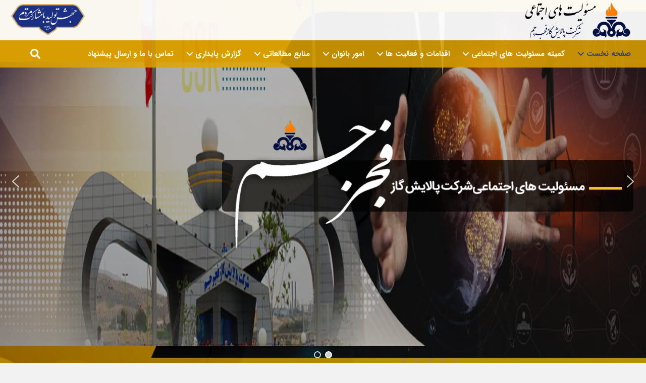

--- FILE ---
content_type: text/html; charset=UTF-8
request_url: https://csr.fajrjam.ir/?
body_size: 36103
content:
<!DOCTYPE html>
<html dir="rtl" lang="fa-IR">
<head> <script>
var gform;gform||(document.addEventListener("gform_main_scripts_loaded",function(){gform.scriptsLoaded=!0}),document.addEventListener("gform/theme/scripts_loaded",function(){gform.themeScriptsLoaded=!0}),window.addEventListener("DOMContentLoaded",function(){gform.domLoaded=!0}),gform={domLoaded:!1,scriptsLoaded:!1,themeScriptsLoaded:!1,isFormEditor:()=>"function"==typeof InitializeEditor,callIfLoaded:function(o){return!(!gform.domLoaded||!gform.scriptsLoaded||!gform.themeScriptsLoaded&&!gform.isFormEditor()||(gform.isFormEditor()&&console.warn("The use of gform.initializeOnLoaded() is deprecated in the form editor context and will be removed in Gravity Forms 3.1."),o(),0))},initializeOnLoaded:function(o){gform.callIfLoaded(o)||(document.addEventListener("gform_main_scripts_loaded",()=>{gform.scriptsLoaded=!0,gform.callIfLoaded(o)}),document.addEventListener("gform/theme/scripts_loaded",()=>{gform.themeScriptsLoaded=!0,gform.callIfLoaded(o)}),window.addEventListener("DOMContentLoaded",()=>{gform.domLoaded=!0,gform.callIfLoaded(o)}))},hooks:{action:{},filter:{}},addAction:function(o,r,e,t){gform.addHook("action",o,r,e,t)},addFilter:function(o,r,e,t){gform.addHook("filter",o,r,e,t)},doAction:function(o){gform.doHook("action",o,arguments)},applyFilters:function(o){return gform.doHook("filter",o,arguments)},removeAction:function(o,r){gform.removeHook("action",o,r)},removeFilter:function(o,r,e){gform.removeHook("filter",o,r,e)},addHook:function(o,r,e,t,n){null==gform.hooks[o][r]&&(gform.hooks[o][r]=[]);var d=gform.hooks[o][r];null==n&&(n=r+"_"+d.length),gform.hooks[o][r].push({tag:n,callable:e,priority:t=null==t?10:t})},doHook:function(r,o,e){var t;if(e=Array.prototype.slice.call(e,1),null!=gform.hooks[r][o]&&((o=gform.hooks[r][o]).sort(function(o,r){return o.priority-r.priority}),o.forEach(function(o){"function"!=typeof(t=o.callable)&&(t=window[t]),"action"==r?t.apply(null,e):e[0]=t.apply(null,e)})),"filter"==r)return e[0]},removeHook:function(o,r,t,n){var e;null!=gform.hooks[o][r]&&(e=(e=gform.hooks[o][r]).filter(function(o,r,e){return!!(null!=n&&n!=o.tag||null!=t&&t!=o.priority)}),gform.hooks[o][r]=e)}});
</script>
<meta charset="UTF-8" /><script>if(navigator.userAgent.match(/MSIE|Internet Explorer/i)||navigator.userAgent.match(/Trident\/7\..*?rv:11/i)){var href=document.location.href;if(!href.match(/[?&]nowprocket/)){if(href.indexOf("?")==-1){if(href.indexOf("#")==-1){document.location.href=href+"?nowprocket=1"}else{document.location.href=href.replace("#","?nowprocket=1#")}}else{if(href.indexOf("#")==-1){document.location.href=href+"&nowprocket=1"}else{document.location.href=href.replace("#","&nowprocket=1#")}}}}</script><script>(()=>{class RocketLazyLoadScripts{constructor(){this.v="2.0.4",this.userEvents=["keydown","keyup","mousedown","mouseup","mousemove","mouseover","mouseout","touchmove","touchstart","touchend","touchcancel","wheel","click","dblclick","input"],this.attributeEvents=["onblur","onclick","oncontextmenu","ondblclick","onfocus","onmousedown","onmouseenter","onmouseleave","onmousemove","onmouseout","onmouseover","onmouseup","onmousewheel","onscroll","onsubmit"]}async t(){this.i(),this.o(),/iP(ad|hone)/.test(navigator.userAgent)&&this.h(),this.u(),this.l(this),this.m(),this.k(this),this.p(this),this._(),await Promise.all([this.R(),this.L()]),this.lastBreath=Date.now(),this.S(this),this.P(),this.D(),this.O(),this.M(),await this.C(this.delayedScripts.normal),await this.C(this.delayedScripts.defer),await this.C(this.delayedScripts.async),await this.T(),await this.F(),await this.j(),await this.A(),window.dispatchEvent(new Event("rocket-allScriptsLoaded")),this.everythingLoaded=!0,this.lastTouchEnd&&await new Promise(t=>setTimeout(t,500-Date.now()+this.lastTouchEnd)),this.I(),this.H(),this.U(),this.W()}i(){this.CSPIssue=sessionStorage.getItem("rocketCSPIssue"),document.addEventListener("securitypolicyviolation",t=>{this.CSPIssue||"script-src-elem"!==t.violatedDirective||"data"!==t.blockedURI||(this.CSPIssue=!0,sessionStorage.setItem("rocketCSPIssue",!0))},{isRocket:!0})}o(){window.addEventListener("pageshow",t=>{this.persisted=t.persisted,this.realWindowLoadedFired=!0},{isRocket:!0}),window.addEventListener("pagehide",()=>{this.onFirstUserAction=null},{isRocket:!0})}h(){let t;function e(e){t=e}window.addEventListener("touchstart",e,{isRocket:!0}),window.addEventListener("touchend",function i(o){o.changedTouches[0]&&t.changedTouches[0]&&Math.abs(o.changedTouches[0].pageX-t.changedTouches[0].pageX)<10&&Math.abs(o.changedTouches[0].pageY-t.changedTouches[0].pageY)<10&&o.timeStamp-t.timeStamp<200&&(window.removeEventListener("touchstart",e,{isRocket:!0}),window.removeEventListener("touchend",i,{isRocket:!0}),"INPUT"===o.target.tagName&&"text"===o.target.type||(o.target.dispatchEvent(new TouchEvent("touchend",{target:o.target,bubbles:!0})),o.target.dispatchEvent(new MouseEvent("mouseover",{target:o.target,bubbles:!0})),o.target.dispatchEvent(new PointerEvent("click",{target:o.target,bubbles:!0,cancelable:!0,detail:1,clientX:o.changedTouches[0].clientX,clientY:o.changedTouches[0].clientY})),event.preventDefault()))},{isRocket:!0})}q(t){this.userActionTriggered||("mousemove"!==t.type||this.firstMousemoveIgnored?"keyup"===t.type||"mouseover"===t.type||"mouseout"===t.type||(this.userActionTriggered=!0,this.onFirstUserAction&&this.onFirstUserAction()):this.firstMousemoveIgnored=!0),"click"===t.type&&t.preventDefault(),t.stopPropagation(),t.stopImmediatePropagation(),"touchstart"===this.lastEvent&&"touchend"===t.type&&(this.lastTouchEnd=Date.now()),"click"===t.type&&(this.lastTouchEnd=0),this.lastEvent=t.type,t.composedPath&&t.composedPath()[0].getRootNode()instanceof ShadowRoot&&(t.rocketTarget=t.composedPath()[0]),this.savedUserEvents.push(t)}u(){this.savedUserEvents=[],this.userEventHandler=this.q.bind(this),this.userEvents.forEach(t=>window.addEventListener(t,this.userEventHandler,{passive:!1,isRocket:!0})),document.addEventListener("visibilitychange",this.userEventHandler,{isRocket:!0})}U(){this.userEvents.forEach(t=>window.removeEventListener(t,this.userEventHandler,{passive:!1,isRocket:!0})),document.removeEventListener("visibilitychange",this.userEventHandler,{isRocket:!0}),this.savedUserEvents.forEach(t=>{(t.rocketTarget||t.target).dispatchEvent(new window[t.constructor.name](t.type,t))})}m(){const t="return false",e=Array.from(this.attributeEvents,t=>"data-rocket-"+t),i="["+this.attributeEvents.join("],[")+"]",o="[data-rocket-"+this.attributeEvents.join("],[data-rocket-")+"]",s=(e,i,o)=>{o&&o!==t&&(e.setAttribute("data-rocket-"+i,o),e["rocket"+i]=new Function("event",o),e.setAttribute(i,t))};new MutationObserver(t=>{for(const n of t)"attributes"===n.type&&(n.attributeName.startsWith("data-rocket-")||this.everythingLoaded?n.attributeName.startsWith("data-rocket-")&&this.everythingLoaded&&this.N(n.target,n.attributeName.substring(12)):s(n.target,n.attributeName,n.target.getAttribute(n.attributeName))),"childList"===n.type&&n.addedNodes.forEach(t=>{if(t.nodeType===Node.ELEMENT_NODE)if(this.everythingLoaded)for(const i of[t,...t.querySelectorAll(o)])for(const t of i.getAttributeNames())e.includes(t)&&this.N(i,t.substring(12));else for(const e of[t,...t.querySelectorAll(i)])for(const t of e.getAttributeNames())this.attributeEvents.includes(t)&&s(e,t,e.getAttribute(t))})}).observe(document,{subtree:!0,childList:!0,attributeFilter:[...this.attributeEvents,...e]})}I(){this.attributeEvents.forEach(t=>{document.querySelectorAll("[data-rocket-"+t+"]").forEach(e=>{this.N(e,t)})})}N(t,e){const i=t.getAttribute("data-rocket-"+e);i&&(t.setAttribute(e,i),t.removeAttribute("data-rocket-"+e))}k(t){Object.defineProperty(HTMLElement.prototype,"onclick",{get(){return this.rocketonclick||null},set(e){this.rocketonclick=e,this.setAttribute(t.everythingLoaded?"onclick":"data-rocket-onclick","this.rocketonclick(event)")}})}S(t){function e(e,i){let o=e[i];e[i]=null,Object.defineProperty(e,i,{get:()=>o,set(s){t.everythingLoaded?o=s:e["rocket"+i]=o=s}})}e(document,"onreadystatechange"),e(window,"onload"),e(window,"onpageshow");try{Object.defineProperty(document,"readyState",{get:()=>t.rocketReadyState,set(e){t.rocketReadyState=e},configurable:!0}),document.readyState="loading"}catch(t){console.log("WPRocket DJE readyState conflict, bypassing")}}l(t){this.originalAddEventListener=EventTarget.prototype.addEventListener,this.originalRemoveEventListener=EventTarget.prototype.removeEventListener,this.savedEventListeners=[],EventTarget.prototype.addEventListener=function(e,i,o){o&&o.isRocket||!t.B(e,this)&&!t.userEvents.includes(e)||t.B(e,this)&&!t.userActionTriggered||e.startsWith("rocket-")||t.everythingLoaded?t.originalAddEventListener.call(this,e,i,o):(t.savedEventListeners.push({target:this,remove:!1,type:e,func:i,options:o}),"mouseenter"!==e&&"mouseleave"!==e||t.originalAddEventListener.call(this,e,t.savedUserEvents.push,o))},EventTarget.prototype.removeEventListener=function(e,i,o){o&&o.isRocket||!t.B(e,this)&&!t.userEvents.includes(e)||t.B(e,this)&&!t.userActionTriggered||e.startsWith("rocket-")||t.everythingLoaded?t.originalRemoveEventListener.call(this,e,i,o):t.savedEventListeners.push({target:this,remove:!0,type:e,func:i,options:o})}}J(t,e){this.savedEventListeners=this.savedEventListeners.filter(i=>{let o=i.type,s=i.target||window;return e!==o||t!==s||(this.B(o,s)&&(i.type="rocket-"+o),this.$(i),!1)})}H(){EventTarget.prototype.addEventListener=this.originalAddEventListener,EventTarget.prototype.removeEventListener=this.originalRemoveEventListener,this.savedEventListeners.forEach(t=>this.$(t))}$(t){t.remove?this.originalRemoveEventListener.call(t.target,t.type,t.func,t.options):this.originalAddEventListener.call(t.target,t.type,t.func,t.options)}p(t){let e;function i(e){return t.everythingLoaded?e:e.split(" ").map(t=>"load"===t||t.startsWith("load.")?"rocket-jquery-load":t).join(" ")}function o(o){function s(e){const s=o.fn[e];o.fn[e]=o.fn.init.prototype[e]=function(){return this[0]===window&&t.userActionTriggered&&("string"==typeof arguments[0]||arguments[0]instanceof String?arguments[0]=i(arguments[0]):"object"==typeof arguments[0]&&Object.keys(arguments[0]).forEach(t=>{const e=arguments[0][t];delete arguments[0][t],arguments[0][i(t)]=e})),s.apply(this,arguments),this}}if(o&&o.fn&&!t.allJQueries.includes(o)){const e={DOMContentLoaded:[],"rocket-DOMContentLoaded":[]};for(const t in e)document.addEventListener(t,()=>{e[t].forEach(t=>t())},{isRocket:!0});o.fn.ready=o.fn.init.prototype.ready=function(i){function s(){parseInt(o.fn.jquery)>2?setTimeout(()=>i.bind(document)(o)):i.bind(document)(o)}return"function"==typeof i&&(t.realDomReadyFired?!t.userActionTriggered||t.fauxDomReadyFired?s():e["rocket-DOMContentLoaded"].push(s):e.DOMContentLoaded.push(s)),o([])},s("on"),s("one"),s("off"),t.allJQueries.push(o)}e=o}t.allJQueries=[],o(window.jQuery),Object.defineProperty(window,"jQuery",{get:()=>e,set(t){o(t)}})}P(){const t=new Map;document.write=document.writeln=function(e){const i=document.currentScript,o=document.createRange(),s=i.parentElement;let n=t.get(i);void 0===n&&(n=i.nextSibling,t.set(i,n));const c=document.createDocumentFragment();o.setStart(c,0),c.appendChild(o.createContextualFragment(e)),s.insertBefore(c,n)}}async R(){return new Promise(t=>{this.userActionTriggered?t():this.onFirstUserAction=t})}async L(){return new Promise(t=>{document.addEventListener("DOMContentLoaded",()=>{this.realDomReadyFired=!0,t()},{isRocket:!0})})}async j(){return this.realWindowLoadedFired?Promise.resolve():new Promise(t=>{window.addEventListener("load",t,{isRocket:!0})})}M(){this.pendingScripts=[];this.scriptsMutationObserver=new MutationObserver(t=>{for(const e of t)e.addedNodes.forEach(t=>{"SCRIPT"!==t.tagName||t.noModule||t.isWPRocket||this.pendingScripts.push({script:t,promise:new Promise(e=>{const i=()=>{const i=this.pendingScripts.findIndex(e=>e.script===t);i>=0&&this.pendingScripts.splice(i,1),e()};t.addEventListener("load",i,{isRocket:!0}),t.addEventListener("error",i,{isRocket:!0}),setTimeout(i,1e3)})})})}),this.scriptsMutationObserver.observe(document,{childList:!0,subtree:!0})}async F(){await this.X(),this.pendingScripts.length?(await this.pendingScripts[0].promise,await this.F()):this.scriptsMutationObserver.disconnect()}D(){this.delayedScripts={normal:[],async:[],defer:[]},document.querySelectorAll("script[type$=rocketlazyloadscript]").forEach(t=>{t.hasAttribute("data-rocket-src")?t.hasAttribute("async")&&!1!==t.async?this.delayedScripts.async.push(t):t.hasAttribute("defer")&&!1!==t.defer||"module"===t.getAttribute("data-rocket-type")?this.delayedScripts.defer.push(t):this.delayedScripts.normal.push(t):this.delayedScripts.normal.push(t)})}async _(){await this.L();let t=[];document.querySelectorAll("script[type$=rocketlazyloadscript][data-rocket-src]").forEach(e=>{let i=e.getAttribute("data-rocket-src");if(i&&!i.startsWith("data:")){i.startsWith("//")&&(i=location.protocol+i);try{const o=new URL(i).origin;o!==location.origin&&t.push({src:o,crossOrigin:e.crossOrigin||"module"===e.getAttribute("data-rocket-type")})}catch(t){}}}),t=[...new Map(t.map(t=>[JSON.stringify(t),t])).values()],this.Y(t,"preconnect")}async G(t){if(await this.K(),!0!==t.noModule||!("noModule"in HTMLScriptElement.prototype))return new Promise(e=>{let i;function o(){(i||t).setAttribute("data-rocket-status","executed"),e()}try{if(navigator.userAgent.includes("Firefox/")||""===navigator.vendor||this.CSPIssue)i=document.createElement("script"),[...t.attributes].forEach(t=>{let e=t.nodeName;"type"!==e&&("data-rocket-type"===e&&(e="type"),"data-rocket-src"===e&&(e="src"),i.setAttribute(e,t.nodeValue))}),t.text&&(i.text=t.text),t.nonce&&(i.nonce=t.nonce),i.hasAttribute("src")?(i.addEventListener("load",o,{isRocket:!0}),i.addEventListener("error",()=>{i.setAttribute("data-rocket-status","failed-network"),e()},{isRocket:!0}),setTimeout(()=>{i.isConnected||e()},1)):(i.text=t.text,o()),i.isWPRocket=!0,t.parentNode.replaceChild(i,t);else{const i=t.getAttribute("data-rocket-type"),s=t.getAttribute("data-rocket-src");i?(t.type=i,t.removeAttribute("data-rocket-type")):t.removeAttribute("type"),t.addEventListener("load",o,{isRocket:!0}),t.addEventListener("error",i=>{this.CSPIssue&&i.target.src.startsWith("data:")?(console.log("WPRocket: CSP fallback activated"),t.removeAttribute("src"),this.G(t).then(e)):(t.setAttribute("data-rocket-status","failed-network"),e())},{isRocket:!0}),s?(t.fetchPriority="high",t.removeAttribute("data-rocket-src"),t.src=s):t.src="data:text/javascript;base64,"+window.btoa(unescape(encodeURIComponent(t.text)))}}catch(i){t.setAttribute("data-rocket-status","failed-transform"),e()}});t.setAttribute("data-rocket-status","skipped")}async C(t){const e=t.shift();return e?(e.isConnected&&await this.G(e),this.C(t)):Promise.resolve()}O(){this.Y([...this.delayedScripts.normal,...this.delayedScripts.defer,...this.delayedScripts.async],"preload")}Y(t,e){this.trash=this.trash||[];let i=!0;var o=document.createDocumentFragment();t.forEach(t=>{const s=t.getAttribute&&t.getAttribute("data-rocket-src")||t.src;if(s&&!s.startsWith("data:")){const n=document.createElement("link");n.href=s,n.rel=e,"preconnect"!==e&&(n.as="script",n.fetchPriority=i?"high":"low"),t.getAttribute&&"module"===t.getAttribute("data-rocket-type")&&(n.crossOrigin=!0),t.crossOrigin&&(n.crossOrigin=t.crossOrigin),t.integrity&&(n.integrity=t.integrity),t.nonce&&(n.nonce=t.nonce),o.appendChild(n),this.trash.push(n),i=!1}}),document.head.appendChild(o)}W(){this.trash.forEach(t=>t.remove())}async T(){try{document.readyState="interactive"}catch(t){}this.fauxDomReadyFired=!0;try{await this.K(),this.J(document,"readystatechange"),document.dispatchEvent(new Event("rocket-readystatechange")),await this.K(),document.rocketonreadystatechange&&document.rocketonreadystatechange(),await this.K(),this.J(document,"DOMContentLoaded"),document.dispatchEvent(new Event("rocket-DOMContentLoaded")),await this.K(),this.J(window,"DOMContentLoaded"),window.dispatchEvent(new Event("rocket-DOMContentLoaded"))}catch(t){console.error(t)}}async A(){try{document.readyState="complete"}catch(t){}try{await this.K(),this.J(document,"readystatechange"),document.dispatchEvent(new Event("rocket-readystatechange")),await this.K(),document.rocketonreadystatechange&&document.rocketonreadystatechange(),await this.K(),this.J(window,"load"),window.dispatchEvent(new Event("rocket-load")),await this.K(),window.rocketonload&&window.rocketonload(),await this.K(),this.allJQueries.forEach(t=>t(window).trigger("rocket-jquery-load")),await this.K(),this.J(window,"pageshow");const t=new Event("rocket-pageshow");t.persisted=this.persisted,window.dispatchEvent(t),await this.K(),window.rocketonpageshow&&window.rocketonpageshow({persisted:this.persisted})}catch(t){console.error(t)}}async K(){Date.now()-this.lastBreath>45&&(await this.X(),this.lastBreath=Date.now())}async X(){return document.hidden?new Promise(t=>setTimeout(t)):new Promise(t=>requestAnimationFrame(t))}B(t,e){return e===document&&"readystatechange"===t||(e===document&&"DOMContentLoaded"===t||(e===window&&"DOMContentLoaded"===t||(e===window&&"load"===t||e===window&&"pageshow"===t)))}static run(){(new RocketLazyLoadScripts).t()}}RocketLazyLoadScripts.run()})();</script>

<meta name='viewport' content='width=device-width, initial-scale=1.0' />
<meta http-equiv='X-UA-Compatible' content='IE=edge' />
<link rel="profile" href="https://gmpg.org/xfn/11" />
<meta name='robots' content='index, follow, max-image-preview:large, max-snippet:-1, max-video-preview:-1' />
	<style>img:is([sizes="auto" i], [sizes^="auto," i]) { contain-intrinsic-size: 3000px 1500px }</style>
	
	<!-- This site is optimized with the Yoast SEO plugin v26.8 - https://yoast.com/product/yoast-seo-wordpress/ -->
	<title>صفحه نخست - مسئولیت های اجتماعی پالایش گاز فجر جم</title>
	<link rel="canonical" href="https://csr.fajrjam.ir/" />
	<meta property="og:locale" content="fa_IR" />
	<meta property="og:type" content="website" />
	<meta property="og:title" content="صفحه نخست - مسئولیت های اجتماعی پالایش گاز فجر جم" />
	<meta property="og:description" content="تازه ها و رویدادها اخبار مسئولیت های اجتماعی رویدادهای حوزه CSR گالری تصاویر اخبار مسئولیت های اجتماعی شناسایی شواهدی از دوره ی پارینه سنگی کهن در بخش ریز شهرستان جم 1 آبان 1402 مدیرعامل فجر جم: حضور ما در فجر جم، فرصت است / اختصاص ۱۰ میلیاردتومان برای بهسازی مسیر جم-پالایشگاه در راستای مسئولیت های&hellip;" />
	<meta property="og:url" content="https://csr.fajrjam.ir/" />
	<meta property="og:site_name" content="مسئولیت های اجتماعی پالایش گاز فجر جم" />
	<meta property="article:modified_time" content="2024-03-13T10:53:07+00:00" />
	<meta property="og:image" content="https://csr.fajrjam.ir/wp-content/uploads/2020/09/default-featured-image.jpg" />
	<meta property="og:image:width" content="500" />
	<meta property="og:image:height" content="500" />
	<meta property="og:image:type" content="image/jpeg" />
	<meta name="twitter:card" content="summary_large_image" />
	<script type="application/ld+json" class="yoast-schema-graph">{"@context":"https://schema.org","@graph":[{"@type":"WebPage","@id":"https://csr.fajrjam.ir/","url":"https://csr.fajrjam.ir/","name":"صفحه نخست - مسئولیت های اجتماعی پالایش گاز فجر جم","isPartOf":{"@id":"https://csr.fajrjam.ir/#website"},"about":{"@id":"https://csr.fajrjam.ir/#organization"},"primaryImageOfPage":{"@id":"https://csr.fajrjam.ir/#primaryimage"},"image":{"@id":"https://csr.fajrjam.ir/#primaryimage"},"thumbnailUrl":"https://csr.fajrjam.ir/wp-content/uploads/2020/09/default-featured-image.jpg","datePublished":"2020-10-19T12:27:45+00:00","dateModified":"2024-03-13T10:53:07+00:00","breadcrumb":{"@id":"https://csr.fajrjam.ir/#breadcrumb"},"inLanguage":"fa-IR","potentialAction":[{"@type":"ReadAction","target":["https://csr.fajrjam.ir/"]}]},{"@type":"ImageObject","inLanguage":"fa-IR","@id":"https://csr.fajrjam.ir/#primaryimage","url":"https://csr.fajrjam.ir/wp-content/uploads/2020/09/default-featured-image.jpg","contentUrl":"https://csr.fajrjam.ir/wp-content/uploads/2020/09/default-featured-image.jpg","width":500,"height":500},{"@type":"BreadcrumbList","@id":"https://csr.fajrjam.ir/#breadcrumb","itemListElement":[{"@type":"ListItem","position":1,"name":"صفحه نخست"}]},{"@type":"WebSite","@id":"https://csr.fajrjam.ir/#website","url":"https://csr.fajrjam.ir/","name":"مسئولیت های اجتماعی پالایش گاز فجر جم","description":"شعار سایت اینجا می آید","publisher":{"@id":"https://csr.fajrjam.ir/#organization"},"potentialAction":[{"@type":"SearchAction","target":{"@type":"EntryPoint","urlTemplate":"https://csr.fajrjam.ir/?s={search_term_string}"},"query-input":{"@type":"PropertyValueSpecification","valueRequired":true,"valueName":"search_term_string"}}],"inLanguage":"fa-IR"},{"@type":"Organization","@id":"https://csr.fajrjam.ir/#organization","name":"شرکت پالایش گاز فجر جم","alternateName":"شرکت پالایش گاز فجر جم","url":"https://csr.fajrjam.ir/","logo":{"@type":"ImageObject","inLanguage":"fa-IR","@id":"https://csr.fajrjam.ir/#/schema/logo/image/","url":"https://csr.fajrjam.ir/wp-content/uploads/2017/09/Logo-Responsibility.png","contentUrl":"https://csr.fajrjam.ir/wp-content/uploads/2017/09/Logo-Responsibility.png","width":231,"height":80,"caption":"شرکت پالایش گاز فجر جم"},"image":{"@id":"https://csr.fajrjam.ir/#/schema/logo/image/"}}]}</script>
	<meta name="google-site-verification" content="J7mTU767_CaH3GqX4k9cSZs5JasSkY7E7u4vE8kOj14" />
	<!-- / Yoast SEO plugin. -->


<link rel='dns-prefetch' href='//static.addtoany.com' />

<link rel="alternate" type="application/rss+xml" title="مسئولیت های اجتماعی پالایش گاز فجر جم &raquo; خوراک" href="https://csr.fajrjam.ir/feed/" />
<link rel="alternate" type="application/rss+xml" title="مسئولیت های اجتماعی پالایش گاز فجر جم &raquo; خوراک دیدگاه‌ها" href="https://csr.fajrjam.ir/comments/feed/" />
<!-- Web Designer: Dadevarzan co. www.dadevarzan.com -->
<meta name="theme-color" content="#294481">
<link rel="preload" href="https://cdnjs.cloudflare.com/ajax/libs/foundicons/3.0.0/foundation-icons.woff" as="font" type="font/woff2" crossorigin="anonymous">
<link rel="preload" href="https://csr.fajrjam.ir/wp-content/plugins/bb-plugin/fonts/fontawesome/5.15.4/webfonts/fa-solid-900.woff2" as="font" type="font/woff2" crossorigin="anonymous">
<link data-minify="1" rel='stylesheet' id='dashicons-css' href='https://csr.fajrjam.ir/wp-content/cache/min/1/wp-includes/css/dashicons.min.css?ver=1769923433' media='all' />
<link data-minify="1" rel='stylesheet' id='menu-icon-font-awesome-css' href='https://csr.fajrjam.ir/wp-content/cache/min/1/wp-content/plugins/menu-icons/css/fontawesome/css/all.min.css?ver=1769923433' media='all' />
<link data-minify="1" rel='stylesheet' id='foundation-icons-css' href='https://csr.fajrjam.ir/wp-content/cache/min/1/wp-content/plugins/menu-icons/vendor/codeinwp/icon-picker/css/types/foundation-icons.min.css?ver=1769923433' media='all' />
<link rel='stylesheet' id='menu-icons-extra-css' href='https://csr.fajrjam.ir/wp-content/plugins/menu-icons/css/extra.min.css?ver=0.13.20' media='all' />
<style id='wp-emoji-styles-inline-css'>

	img.wp-smiley, img.emoji {
		display: inline !important;
		border: none !important;
		box-shadow: none !important;
		height: 1em !important;
		width: 1em !important;
		margin: 0 0.07em !important;
		vertical-align: -0.1em !important;
		background: none !important;
		padding: 0 !important;
	}
</style>
<link rel='stylesheet' id='wp-block-library-rtl-css' href='https://csr.fajrjam.ir/wp-includes/css/dist/block-library/style-rtl.min.css?ver=6.8.3' media='all' />
<style id='wp-block-library-theme-inline-css'>
.wp-block-audio :where(figcaption){color:#555;font-size:13px;text-align:center}.is-dark-theme .wp-block-audio :where(figcaption){color:#ffffffa6}.wp-block-audio{margin:0 0 1em}.wp-block-code{border:1px solid #ccc;border-radius:4px;font-family:Menlo,Consolas,monaco,monospace;padding:.8em 1em}.wp-block-embed :where(figcaption){color:#555;font-size:13px;text-align:center}.is-dark-theme .wp-block-embed :where(figcaption){color:#ffffffa6}.wp-block-embed{margin:0 0 1em}.blocks-gallery-caption{color:#555;font-size:13px;text-align:center}.is-dark-theme .blocks-gallery-caption{color:#ffffffa6}:root :where(.wp-block-image figcaption){color:#555;font-size:13px;text-align:center}.is-dark-theme :root :where(.wp-block-image figcaption){color:#ffffffa6}.wp-block-image{margin:0 0 1em}.wp-block-pullquote{border-bottom:4px solid;border-top:4px solid;color:currentColor;margin-bottom:1.75em}.wp-block-pullquote cite,.wp-block-pullquote footer,.wp-block-pullquote__citation{color:currentColor;font-size:.8125em;font-style:normal;text-transform:uppercase}.wp-block-quote{border-left:.25em solid;margin:0 0 1.75em;padding-left:1em}.wp-block-quote cite,.wp-block-quote footer{color:currentColor;font-size:.8125em;font-style:normal;position:relative}.wp-block-quote:where(.has-text-align-right){border-left:none;border-right:.25em solid;padding-left:0;padding-right:1em}.wp-block-quote:where(.has-text-align-center){border:none;padding-left:0}.wp-block-quote.is-large,.wp-block-quote.is-style-large,.wp-block-quote:where(.is-style-plain){border:none}.wp-block-search .wp-block-search__label{font-weight:700}.wp-block-search__button{border:1px solid #ccc;padding:.375em .625em}:where(.wp-block-group.has-background){padding:1.25em 2.375em}.wp-block-separator.has-css-opacity{opacity:.4}.wp-block-separator{border:none;border-bottom:2px solid;margin-left:auto;margin-right:auto}.wp-block-separator.has-alpha-channel-opacity{opacity:1}.wp-block-separator:not(.is-style-wide):not(.is-style-dots){width:100px}.wp-block-separator.has-background:not(.is-style-dots){border-bottom:none;height:1px}.wp-block-separator.has-background:not(.is-style-wide):not(.is-style-dots){height:2px}.wp-block-table{margin:0 0 1em}.wp-block-table td,.wp-block-table th{word-break:normal}.wp-block-table :where(figcaption){color:#555;font-size:13px;text-align:center}.is-dark-theme .wp-block-table :where(figcaption){color:#ffffffa6}.wp-block-video :where(figcaption){color:#555;font-size:13px;text-align:center}.is-dark-theme .wp-block-video :where(figcaption){color:#ffffffa6}.wp-block-video{margin:0 0 1em}:root :where(.wp-block-template-part.has-background){margin-bottom:0;margin-top:0;padding:1.25em 2.375em}
</style>
<style id='classic-theme-styles-inline-css'>
/*! This file is auto-generated */
.wp-block-button__link{color:#fff;background-color:#32373c;border-radius:9999px;box-shadow:none;text-decoration:none;padding:calc(.667em + 2px) calc(1.333em + 2px);font-size:1.125em}.wp-block-file__button{background:#32373c;color:#fff;text-decoration:none}
</style>
<style id='safe-svg-svg-icon-style-inline-css'>
.safe-svg-cover{text-align:center}.safe-svg-cover .safe-svg-inside{display:inline-block;max-width:100%}.safe-svg-cover svg{fill:currentColor;height:100%;max-height:100%;max-width:100%;width:100%}

</style>
<style id='global-styles-inline-css'>
:root{--wp--preset--aspect-ratio--square: 1;--wp--preset--aspect-ratio--4-3: 4/3;--wp--preset--aspect-ratio--3-4: 3/4;--wp--preset--aspect-ratio--3-2: 3/2;--wp--preset--aspect-ratio--2-3: 2/3;--wp--preset--aspect-ratio--16-9: 16/9;--wp--preset--aspect-ratio--9-16: 9/16;--wp--preset--color--black: #000000;--wp--preset--color--cyan-bluish-gray: #abb8c3;--wp--preset--color--white: #ffffff;--wp--preset--color--pale-pink: #f78da7;--wp--preset--color--vivid-red: #cf2e2e;--wp--preset--color--luminous-vivid-orange: #ff6900;--wp--preset--color--luminous-vivid-amber: #fcb900;--wp--preset--color--light-green-cyan: #7bdcb5;--wp--preset--color--vivid-green-cyan: #00d084;--wp--preset--color--pale-cyan-blue: #8ed1fc;--wp--preset--color--vivid-cyan-blue: #0693e3;--wp--preset--color--vivid-purple: #9b51e0;--wp--preset--color--fl-heading-text: #333333;--wp--preset--color--fl-body-bg: #f2f2f2;--wp--preset--color--fl-body-text: #333333;--wp--preset--color--fl-accent: #294481;--wp--preset--color--fl-accent-hover: #1c3060;--wp--preset--color--fl-topbar-bg: #ffffff;--wp--preset--color--fl-topbar-text: #808080;--wp--preset--color--fl-topbar-link: #294481;--wp--preset--color--fl-topbar-hover: #294481;--wp--preset--color--fl-header-bg: #ffffff;--wp--preset--color--fl-header-text: #808080;--wp--preset--color--fl-header-link: #808080;--wp--preset--color--fl-header-hover: #294481;--wp--preset--color--fl-nav-bg: #ffffff;--wp--preset--color--fl-nav-link: #808080;--wp--preset--color--fl-nav-hover: #294481;--wp--preset--color--fl-content-bg: #ffffff;--wp--preset--color--fl-footer-widgets-bg: #ffffff;--wp--preset--color--fl-footer-widgets-text: #808080;--wp--preset--color--fl-footer-widgets-link: #294481;--wp--preset--color--fl-footer-widgets-hover: #294481;--wp--preset--color--fl-footer-bg: #ffffff;--wp--preset--color--fl-footer-text: #808080;--wp--preset--color--fl-footer-link: #294481;--wp--preset--color--fl-footer-hover: #294481;--wp--preset--gradient--vivid-cyan-blue-to-vivid-purple: linear-gradient(135deg,rgba(6,147,227,1) 0%,rgb(155,81,224) 100%);--wp--preset--gradient--light-green-cyan-to-vivid-green-cyan: linear-gradient(135deg,rgb(122,220,180) 0%,rgb(0,208,130) 100%);--wp--preset--gradient--luminous-vivid-amber-to-luminous-vivid-orange: linear-gradient(135deg,rgba(252,185,0,1) 0%,rgba(255,105,0,1) 100%);--wp--preset--gradient--luminous-vivid-orange-to-vivid-red: linear-gradient(135deg,rgba(255,105,0,1) 0%,rgb(207,46,46) 100%);--wp--preset--gradient--very-light-gray-to-cyan-bluish-gray: linear-gradient(135deg,rgb(238,238,238) 0%,rgb(169,184,195) 100%);--wp--preset--gradient--cool-to-warm-spectrum: linear-gradient(135deg,rgb(74,234,220) 0%,rgb(151,120,209) 20%,rgb(207,42,186) 40%,rgb(238,44,130) 60%,rgb(251,105,98) 80%,rgb(254,248,76) 100%);--wp--preset--gradient--blush-light-purple: linear-gradient(135deg,rgb(255,206,236) 0%,rgb(152,150,240) 100%);--wp--preset--gradient--blush-bordeaux: linear-gradient(135deg,rgb(254,205,165) 0%,rgb(254,45,45) 50%,rgb(107,0,62) 100%);--wp--preset--gradient--luminous-dusk: linear-gradient(135deg,rgb(255,203,112) 0%,rgb(199,81,192) 50%,rgb(65,88,208) 100%);--wp--preset--gradient--pale-ocean: linear-gradient(135deg,rgb(255,245,203) 0%,rgb(182,227,212) 50%,rgb(51,167,181) 100%);--wp--preset--gradient--electric-grass: linear-gradient(135deg,rgb(202,248,128) 0%,rgb(113,206,126) 100%);--wp--preset--gradient--midnight: linear-gradient(135deg,rgb(2,3,129) 0%,rgb(40,116,252) 100%);--wp--preset--font-size--small: 13px;--wp--preset--font-size--medium: 20px;--wp--preset--font-size--large: 36px;--wp--preset--font-size--x-large: 42px;--wp--preset--spacing--20: 0.44rem;--wp--preset--spacing--30: 0.67rem;--wp--preset--spacing--40: 1rem;--wp--preset--spacing--50: 1.5rem;--wp--preset--spacing--60: 2.25rem;--wp--preset--spacing--70: 3.38rem;--wp--preset--spacing--80: 5.06rem;--wp--preset--shadow--natural: 6px 6px 9px rgba(0, 0, 0, 0.2);--wp--preset--shadow--deep: 12px 12px 50px rgba(0, 0, 0, 0.4);--wp--preset--shadow--sharp: 6px 6px 0px rgba(0, 0, 0, 0.2);--wp--preset--shadow--outlined: 6px 6px 0px -3px rgba(255, 255, 255, 1), 6px 6px rgba(0, 0, 0, 1);--wp--preset--shadow--crisp: 6px 6px 0px rgba(0, 0, 0, 1);}:where(.is-layout-flex){gap: 0.5em;}:where(.is-layout-grid){gap: 0.5em;}body .is-layout-flex{display: flex;}.is-layout-flex{flex-wrap: wrap;align-items: center;}.is-layout-flex > :is(*, div){margin: 0;}body .is-layout-grid{display: grid;}.is-layout-grid > :is(*, div){margin: 0;}:where(.wp-block-columns.is-layout-flex){gap: 2em;}:where(.wp-block-columns.is-layout-grid){gap: 2em;}:where(.wp-block-post-template.is-layout-flex){gap: 1.25em;}:where(.wp-block-post-template.is-layout-grid){gap: 1.25em;}.has-black-color{color: var(--wp--preset--color--black) !important;}.has-cyan-bluish-gray-color{color: var(--wp--preset--color--cyan-bluish-gray) !important;}.has-white-color{color: var(--wp--preset--color--white) !important;}.has-pale-pink-color{color: var(--wp--preset--color--pale-pink) !important;}.has-vivid-red-color{color: var(--wp--preset--color--vivid-red) !important;}.has-luminous-vivid-orange-color{color: var(--wp--preset--color--luminous-vivid-orange) !important;}.has-luminous-vivid-amber-color{color: var(--wp--preset--color--luminous-vivid-amber) !important;}.has-light-green-cyan-color{color: var(--wp--preset--color--light-green-cyan) !important;}.has-vivid-green-cyan-color{color: var(--wp--preset--color--vivid-green-cyan) !important;}.has-pale-cyan-blue-color{color: var(--wp--preset--color--pale-cyan-blue) !important;}.has-vivid-cyan-blue-color{color: var(--wp--preset--color--vivid-cyan-blue) !important;}.has-vivid-purple-color{color: var(--wp--preset--color--vivid-purple) !important;}.has-black-background-color{background-color: var(--wp--preset--color--black) !important;}.has-cyan-bluish-gray-background-color{background-color: var(--wp--preset--color--cyan-bluish-gray) !important;}.has-white-background-color{background-color: var(--wp--preset--color--white) !important;}.has-pale-pink-background-color{background-color: var(--wp--preset--color--pale-pink) !important;}.has-vivid-red-background-color{background-color: var(--wp--preset--color--vivid-red) !important;}.has-luminous-vivid-orange-background-color{background-color: var(--wp--preset--color--luminous-vivid-orange) !important;}.has-luminous-vivid-amber-background-color{background-color: var(--wp--preset--color--luminous-vivid-amber) !important;}.has-light-green-cyan-background-color{background-color: var(--wp--preset--color--light-green-cyan) !important;}.has-vivid-green-cyan-background-color{background-color: var(--wp--preset--color--vivid-green-cyan) !important;}.has-pale-cyan-blue-background-color{background-color: var(--wp--preset--color--pale-cyan-blue) !important;}.has-vivid-cyan-blue-background-color{background-color: var(--wp--preset--color--vivid-cyan-blue) !important;}.has-vivid-purple-background-color{background-color: var(--wp--preset--color--vivid-purple) !important;}.has-black-border-color{border-color: var(--wp--preset--color--black) !important;}.has-cyan-bluish-gray-border-color{border-color: var(--wp--preset--color--cyan-bluish-gray) !important;}.has-white-border-color{border-color: var(--wp--preset--color--white) !important;}.has-pale-pink-border-color{border-color: var(--wp--preset--color--pale-pink) !important;}.has-vivid-red-border-color{border-color: var(--wp--preset--color--vivid-red) !important;}.has-luminous-vivid-orange-border-color{border-color: var(--wp--preset--color--luminous-vivid-orange) !important;}.has-luminous-vivid-amber-border-color{border-color: var(--wp--preset--color--luminous-vivid-amber) !important;}.has-light-green-cyan-border-color{border-color: var(--wp--preset--color--light-green-cyan) !important;}.has-vivid-green-cyan-border-color{border-color: var(--wp--preset--color--vivid-green-cyan) !important;}.has-pale-cyan-blue-border-color{border-color: var(--wp--preset--color--pale-cyan-blue) !important;}.has-vivid-cyan-blue-border-color{border-color: var(--wp--preset--color--vivid-cyan-blue) !important;}.has-vivid-purple-border-color{border-color: var(--wp--preset--color--vivid-purple) !important;}.has-vivid-cyan-blue-to-vivid-purple-gradient-background{background: var(--wp--preset--gradient--vivid-cyan-blue-to-vivid-purple) !important;}.has-light-green-cyan-to-vivid-green-cyan-gradient-background{background: var(--wp--preset--gradient--light-green-cyan-to-vivid-green-cyan) !important;}.has-luminous-vivid-amber-to-luminous-vivid-orange-gradient-background{background: var(--wp--preset--gradient--luminous-vivid-amber-to-luminous-vivid-orange) !important;}.has-luminous-vivid-orange-to-vivid-red-gradient-background{background: var(--wp--preset--gradient--luminous-vivid-orange-to-vivid-red) !important;}.has-very-light-gray-to-cyan-bluish-gray-gradient-background{background: var(--wp--preset--gradient--very-light-gray-to-cyan-bluish-gray) !important;}.has-cool-to-warm-spectrum-gradient-background{background: var(--wp--preset--gradient--cool-to-warm-spectrum) !important;}.has-blush-light-purple-gradient-background{background: var(--wp--preset--gradient--blush-light-purple) !important;}.has-blush-bordeaux-gradient-background{background: var(--wp--preset--gradient--blush-bordeaux) !important;}.has-luminous-dusk-gradient-background{background: var(--wp--preset--gradient--luminous-dusk) !important;}.has-pale-ocean-gradient-background{background: var(--wp--preset--gradient--pale-ocean) !important;}.has-electric-grass-gradient-background{background: var(--wp--preset--gradient--electric-grass) !important;}.has-midnight-gradient-background{background: var(--wp--preset--gradient--midnight) !important;}.has-small-font-size{font-size: var(--wp--preset--font-size--small) !important;}.has-medium-font-size{font-size: var(--wp--preset--font-size--medium) !important;}.has-large-font-size{font-size: var(--wp--preset--font-size--large) !important;}.has-x-large-font-size{font-size: var(--wp--preset--font-size--x-large) !important;}
:where(.wp-block-post-template.is-layout-flex){gap: 1.25em;}:where(.wp-block-post-template.is-layout-grid){gap: 1.25em;}
:where(.wp-block-columns.is-layout-flex){gap: 2em;}:where(.wp-block-columns.is-layout-grid){gap: 2em;}
:root :where(.wp-block-pullquote){font-size: 1.5em;line-height: 1.6;}
</style>
<link data-minify="1" rel='stylesheet' id='font-awesome-5-css' href='https://csr.fajrjam.ir/wp-content/cache/min/1/wp-content/plugins/bb-plugin/fonts/fontawesome/5.15.4/css/all.min.css?ver=1769923433' media='all' />
<link rel='stylesheet' id='jquery-magnificpopup-css' href='https://csr.fajrjam.ir/wp-content/plugins/bb-plugin/css/jquery.magnificpopup.min.css?ver=2.10.0.6' media='all' />
<link data-minify="1" rel='stylesheet' id='jquery-swiper-css' href='https://csr.fajrjam.ir/wp-content/cache/min/1/wp-content/plugins/bbpowerpack/assets/css/swiper.min.css?ver=1769923433' media='all' />
<link data-minify="1" rel='stylesheet' id='ultimate-icons-css' href='https://csr.fajrjam.ir/wp-content/cache/min/1/wp-content/uploads/bb-plugin/icons/ultimate-icons/style.css?ver=1769923433' media='all' />
<link data-minify="1" rel='stylesheet' id='dadevarzan-css' href='https://csr.fajrjam.ir/wp-content/cache/min/1/wp-content/uploads/bb-plugin/icons/dadevarzan/style.css?ver=1769923433' media='all' />
<link data-minify="1" rel='stylesheet' id='fl-builder-layout-40953-css' href='https://csr.fajrjam.ir/wp-content/cache/min/1/wp-content/uploads/bb-plugin/cache/40953-layout.css?ver=1769923433' media='all' />
<link data-minify="1" rel='stylesheet' id='simply-gallery-block-frontend-css' href='https://csr.fajrjam.ir/wp-content/cache/min/1/wp-content/plugins/simply-gallery-block/blocks/pgc_sgb.min.style.css?ver=1769923433' media='all' />
<link data-minify="1" rel='stylesheet' id='pgc-simply-gallery-plugin-lightbox-style-css' href='https://csr.fajrjam.ir/wp-content/cache/min/1/wp-content/plugins/simply-gallery-block/plugins/pgc_sgb_lightbox.min.style.css?ver=1769923433' media='all' />
<link data-minify="1" rel='stylesheet' id='fl-builder-layout-bundle-1268d8d69bb3af237db0a61fc323767a-css' href='https://csr.fajrjam.ir/wp-content/cache/min/1/wp-content/uploads/bb-plugin/cache/1268d8d69bb3af237db0a61fc323767a-layout-bundle.css?ver=1769923433' media='all' />
<link data-minify="1" rel='stylesheet' id='font-iran-sans-css' href='https://csr.fajrjam.ir/wp-content/cache/min/1/wp-content/plugins/dadevarzan-common/public/IRANSans/css/IRANSansWeb.css?ver=1769923433' media='all' />
<link data-minify="1" rel='stylesheet' id='font-iran-sans-only-numeral-css' href='https://csr.fajrjam.ir/wp-content/cache/min/1/wp-content/plugins/dadevarzan-common/public/IRANSans/css/IRANSansOnlyNumeral.css?ver=1769923433' media='all' />
<link data-minify="1" rel='stylesheet' id='font-iran-sans-en-num-css' href='https://csr.fajrjam.ir/wp-content/cache/min/1/wp-content/plugins/dadevarzan-common/public/IRANSans/css/IRANSansEnNum.css?ver=1769923433' media='all' />
<link data-minify="1" rel='stylesheet' id='font-iran-yekan-fa-num-css' href='https://csr.fajrjam.ir/wp-content/cache/min/1/wp-content/plugins/dadevarzan-common/public/IRANYekan/css/IRANYekanFaNum.css?ver=1769923433' media='all' />
<link data-minify="1" rel='stylesheet' id='font-yekan-bakh-fa-num-css' href='https://csr.fajrjam.ir/wp-content/cache/min/1/wp-content/plugins/dadevarzan-common/public/YekanBakhFaNum/css/YekanBakhFaNum.css?ver=1769923433' media='all' />
<link data-minify="1" rel='stylesheet' id='font-yekan-x-css' href='https://csr.fajrjam.ir/wp-content/cache/min/1/wp-content/plugins/dadevarzan-common/public/IRANYekanX/css/IRANYekanXWeb.css?ver=1769923433' media='all' />
<link data-minify="1" rel='stylesheet' id='font-yekan-xfanum-css' href='https://csr.fajrjam.ir/wp-content/cache/min/1/wp-content/plugins/dadevarzan-common/public/IRANYekanX/css/IRANYekanXFaNum.css?ver=1769923433' media='all' />
<link data-minify="1" rel='stylesheet' id='font-yekan-bakh-css' href='https://csr.fajrjam.ir/wp-content/cache/min/1/wp-content/plugins/dadevarzan-common/public/YekanBakh/css/YekanBakh.css?ver=1769923433' media='all' />
<link data-minify="1" rel='stylesheet' id='font-iran-yekan-css' href='https://csr.fajrjam.ir/wp-content/cache/min/1/wp-content/plugins/dadevarzan-common/public/IRANYekan/css/IRANYekanWeb.css?ver=1769923433' media='all' />
<link data-minify="1" rel='stylesheet' id='font-iran-sans-dn-css' href='https://csr.fajrjam.ir/wp-content/cache/min/1/wp-content/plugins/dadevarzan-common/public/IRANSansDN/css/IRANSansDN.css?ver=1769923433' media='all' />
<link data-minify="1" rel='stylesheet' id='font-aviny-css' href='https://csr.fajrjam.ir/wp-content/cache/min/1/wp-content/plugins/dadevarzan-common/public/Aviny/css/Aviny.css?ver=1769923433' media='all' />
<link data-minify="1" rel='stylesheet' id='font-morabba-css' href='https://csr.fajrjam.ir/wp-content/cache/min/1/wp-content/plugins/dadevarzan-common/public/Morabba/css/Morabba.css?ver=1769923433' media='all' />
<link data-minify="1" rel='stylesheet' id='font-peyda-css' href='https://csr.fajrjam.ir/wp-content/cache/min/1/wp-content/plugins/dadevarzan-common/public/Peyda/css/Peyda.css?ver=1769923433' media='all' />
<link data-minify="1" rel='stylesheet' id='font-anjoman-max-css' href='https://csr.fajrjam.ir/wp-content/cache/min/1/wp-content/plugins/dadevarzan-common/public/AnjomanMax/css/AnjomanMax.css?ver=1769923433' media='all' />
<link data-minify="1" rel='stylesheet' id='font-pelak-css' href='https://csr.fajrjam.ir/wp-content/cache/min/1/wp-content/plugins/dadevarzan-common/public/Pelak/css/Pelak.css?ver=1769923433' media='all' />
<link data-minify="1" rel='stylesheet' id='font-dadevarzan-css' href='https://csr.fajrjam.ir/wp-content/cache/min/1/wp-content/plugins/dadevarzan-common/public/dadevarzan/style.css?ver=1769923433' media='all' />
<link rel='stylesheet' id='search-filter-plugin-styles-css' href='https://csr.fajrjam.ir/wp-content/plugins/search-filter-pro/public/assets/css/search-filter.min.css?ver=2.5.21' media='all' />
<link rel='stylesheet' id='addtoany-css' href='https://csr.fajrjam.ir/wp-content/plugins/add-to-any/addtoany.min.css?ver=1.16' media='all' />
<link data-minify="1" rel='stylesheet' id='uabb-rtl-css-css' href='https://csr.fajrjam.ir/wp-content/cache/min/1/wp-content/plugins/bb-ultimate-addon/assets/css/uabb-rtl.css?ver=1769923433' media='all' />
<link rel='stylesheet' id='base-css' href='https://csr.fajrjam.ir/wp-content/themes/bb-theme/css/base.min.css?ver=1.7.19.2' media='all' />
<link data-minify="1" rel='stylesheet' id='fl-automator-skin-css' href='https://csr.fajrjam.ir/wp-content/cache/min/1/wp-content/uploads/bb-theme/skin-698140badad34.css?ver=1770080480' media='all' />
<link data-minify="1" rel='stylesheet' id='fl-automator-rtl-css' href='https://csr.fajrjam.ir/wp-content/cache/min/1/wp-content/themes/bb-theme/css/rtl.css?ver=1769923433' media='all' />
<link data-minify="1" rel='stylesheet' id='fl-child-theme-css' href='https://csr.fajrjam.ir/wp-content/cache/min/1/wp-content/themes/child-theme/style.css?ver=1769923433' media='all' />
<link rel='stylesheet' id='pp-animate-css' href='https://csr.fajrjam.ir/wp-content/plugins/bbpowerpack/assets/css/animate.min.css?ver=3.5.1' media='all' />
<link rel="stylesheet" type="text/css" href="https://csr.fajrjam.ir/wp-content/plugins/nextend-smart-slider3-pro/Public/SmartSlider3/Application/Frontend/Assets/dist/smartslider.min.css?ver=c397fa89" media="all">
<style data-related="n2-ss-1">div#n2-ss-1 .n2-ss-slider-1{display:grid;position:relative;}div#n2-ss-1 .n2-ss-slider-2{display:grid;position:relative;overflow:hidden;padding:0px 0px 0px 0px;border:0px solid RGBA(62,62,62,1);border-radius:0px;background-clip:padding-box;background-repeat:repeat;background-position:50% 50%;background-size:cover;background-attachment:scroll;z-index:1;}div#n2-ss-1:not(.n2-ss-loaded) .n2-ss-slider-2{background-image:none !important;}div#n2-ss-1 .n2-ss-slider-3{display:grid;grid-template-areas:'cover';position:relative;overflow:hidden;z-index:10;}div#n2-ss-1 .n2-ss-slider-3 > *{grid-area:cover;}div#n2-ss-1 .n2-ss-slide-backgrounds,div#n2-ss-1 .n2-ss-slider-3 > .n2-ss-divider{position:relative;}div#n2-ss-1 .n2-ss-slide-backgrounds{z-index:10;}div#n2-ss-1 .n2-ss-slide-backgrounds > *{overflow:hidden;}div#n2-ss-1 .n2-ss-slide-background{transform:translateX(-100000px);}div#n2-ss-1 .n2-ss-slider-4{place-self:center;position:relative;width:100%;height:100%;z-index:20;display:grid;grid-template-areas:'slide';}div#n2-ss-1 .n2-ss-slider-4 > *{grid-area:slide;}div#n2-ss-1.n2-ss-full-page--constrain-ratio .n2-ss-slider-4{height:auto;}div#n2-ss-1 .n2-ss-slide{display:grid;place-items:center;grid-auto-columns:100%;position:relative;z-index:20;-webkit-backface-visibility:hidden;transform:translateX(-100000px);}div#n2-ss-1 .n2-ss-slide{perspective:1000px;}div#n2-ss-1 .n2-ss-slide-active{z-index:21;}.n2-ss-background-animation{position:absolute;top:0;left:0;width:100%;height:100%;z-index:3;}div#n2-ss-1 .nextend-arrow{cursor:pointer;overflow:hidden;line-height:0 !important;z-index:18;-webkit-user-select:none;}div#n2-ss-1 .nextend-arrow img{position:relative;display:block;}div#n2-ss-1 .nextend-arrow img.n2-arrow-hover-img{display:none;}div#n2-ss-1 .nextend-arrow:FOCUS img.n2-arrow-hover-img,div#n2-ss-1 .nextend-arrow:HOVER img.n2-arrow-hover-img{display:inline;}div#n2-ss-1 .nextend-arrow:FOCUS img.n2-arrow-normal-img,div#n2-ss-1 .nextend-arrow:HOVER img.n2-arrow-normal-img{display:none;}div#n2-ss-1 .nextend-arrow-animated{overflow:hidden;}div#n2-ss-1 .nextend-arrow-animated > div{position:relative;}div#n2-ss-1 .nextend-arrow-animated .n2-active{position:absolute;}div#n2-ss-1 .nextend-arrow-animated-fade{transition:background 0.3s, opacity 0.4s;}div#n2-ss-1 .nextend-arrow-animated-horizontal > div{transition:all 0.4s;transform:none;}div#n2-ss-1 .nextend-arrow-animated-horizontal .n2-active{top:0;}div#n2-ss-1 .nextend-arrow-previous.nextend-arrow-animated-horizontal .n2-active{left:100%;}div#n2-ss-1 .nextend-arrow-next.nextend-arrow-animated-horizontal .n2-active{right:100%;}div#n2-ss-1 .nextend-arrow-previous.nextend-arrow-animated-horizontal:HOVER > div,div#n2-ss-1 .nextend-arrow-previous.nextend-arrow-animated-horizontal:FOCUS > div{transform:translateX(-100%);}div#n2-ss-1 .nextend-arrow-next.nextend-arrow-animated-horizontal:HOVER > div,div#n2-ss-1 .nextend-arrow-next.nextend-arrow-animated-horizontal:FOCUS > div{transform:translateX(100%);}div#n2-ss-1 .nextend-arrow-animated-vertical > div{transition:all 0.4s;transform:none;}div#n2-ss-1 .nextend-arrow-animated-vertical .n2-active{left:0;}div#n2-ss-1 .nextend-arrow-previous.nextend-arrow-animated-vertical .n2-active{top:100%;}div#n2-ss-1 .nextend-arrow-next.nextend-arrow-animated-vertical .n2-active{bottom:100%;}div#n2-ss-1 .nextend-arrow-previous.nextend-arrow-animated-vertical:HOVER > div,div#n2-ss-1 .nextend-arrow-previous.nextend-arrow-animated-vertical:FOCUS > div{transform:translateY(-100%);}div#n2-ss-1 .nextend-arrow-next.nextend-arrow-animated-vertical:HOVER > div,div#n2-ss-1 .nextend-arrow-next.nextend-arrow-animated-vertical:FOCUS > div{transform:translateY(100%);}div#n2-ss-1 .n2-ss-control-bullet{visibility:hidden;text-align:center;justify-content:center;z-index:14;}div#n2-ss-1 .n2-ss-control-bullet--calculate-size{left:0 !important;}div#n2-ss-1 .n2-ss-control-bullet-horizontal.n2-ss-control-bullet-fullsize{width:100%;}div#n2-ss-1 .n2-ss-control-bullet-vertical.n2-ss-control-bullet-fullsize{height:100%;flex-flow:column;}div#n2-ss-1 .nextend-bullet-bar{display:inline-flex;vertical-align:top;visibility:visible;align-items:center;flex-wrap:wrap;}div#n2-ss-1 .n2-bar-justify-content-left{justify-content:flex-start;}div#n2-ss-1 .n2-bar-justify-content-center{justify-content:center;}div#n2-ss-1 .n2-bar-justify-content-right{justify-content:flex-end;}div#n2-ss-1 .n2-ss-control-bullet-vertical > .nextend-bullet-bar{flex-flow:column;}div#n2-ss-1 .n2-ss-control-bullet-fullsize > .nextend-bullet-bar{display:flex;}div#n2-ss-1 .n2-ss-control-bullet-horizontal.n2-ss-control-bullet-fullsize > .nextend-bullet-bar{flex:1 1 auto;}div#n2-ss-1 .n2-ss-control-bullet-vertical.n2-ss-control-bullet-fullsize > .nextend-bullet-bar{height:100%;}div#n2-ss-1 .nextend-bullet-bar .n2-bullet{cursor:pointer;transition:background-color 0.4s;}div#n2-ss-1 .nextend-bullet-bar .n2-bullet.n2-active{cursor:default;}div#n2-ss-1 div.n2-ss-bullet-thumbnail-container{position:absolute;z-index:10000000;}div#n2-ss-1 .n2-ss-bullet-thumbnail-container .n2-ss-bullet-thumbnail{background-size:cover;background-repeat:no-repeat;background-position:center;}div#n2-ss-1 .n-uc-Fjvyu081qJeK-inner{border-width:0px 0px 0px 0px ;border-style:solid;border-color:RGBA(255,255,255,1);}div#n2-ss-1 .n-uc-Fjvyu081qJeK-inner:HOVER{border-width:0px 0px 0px 0px ;border-style:solid;border-color:RGBA(255,255,255,1);}div#n2-ss-1 .n-uc-LnImbm1HgUAv-inner{border-width:0px 0px 0px 0px ;border-style:solid;border-color:RGBA(255,255,255,1);}div#n2-ss-1 .n-uc-LnImbm1HgUAv-inner:HOVER{border-width:0px 0px 0px 0px ;border-style:solid;border-color:RGBA(255,255,255,1);}div#n2-ss-1 .n-uc-PslJmpfMOkif-inner{border-width:0px 0px 0px 0px ;border-style:solid;border-color:RGBA(255,255,255,1);}div#n2-ss-1 .n-uc-PslJmpfMOkif-inner:HOVER{border-width:0px 0px 0px 0px ;border-style:solid;border-color:RGBA(255,255,255,1);}div#n2-ss-1 .n-uc-fUj8uP1uEc6R-inner{border-width:0px 0px 0px 0px ;border-style:solid;border-color:RGBA(255,255,255,1);}div#n2-ss-1 .n-uc-fUj8uP1uEc6R-inner:HOVER{border-width:0px 0px 0px 0px ;border-style:solid;border-color:RGBA(255,255,255,1);}div#n2-ss-1 .n2-style-37b83350d88fb82e7ea26e8ad7887167-dot{background: RGBA(0,0,0,0);opacity:1;padding:5px 5px 5px 5px ;box-shadow: none;border: 2px solid RGBA(255,255,255,0.8);border-radius:50px;margin:4px;}div#n2-ss-1 .n2-style-37b83350d88fb82e7ea26e8ad7887167-dot.n2-active, div#n2-ss-1 .n2-style-37b83350d88fb82e7ea26e8ad7887167-dot:HOVER, div#n2-ss-1 .n2-style-37b83350d88fb82e7ea26e8ad7887167-dot:FOCUS{background: RGBA(255,255,255,0.8);border: 2px solid RGBA(255,255,255,0.8);}div#n2-ss-1 .n2-ss-slide-limiter{max-width:1250px;}div#n2-ss-1 .n-uc-EuAGuIDxarWm{padding:10px 0px 10px 0px}div#n2-ss-1 .n-uc-IbNOabpfT5aE-inner{padding:0px 0px 0px 0px;justify-content:center}div#n2-ss-1 .n-uc-IbNOabpfT5aE{max-width: 1250px;align-self:center;}div#n2-ss-1 .n-uc-dtwtw9DVCwgQ-inner{padding:10px 0px 10px 0px}div#n2-ss-1 .n-uc-dtwtw9DVCwgQ-inner > .n2-ss-layer-row-inner{width:calc(100% + 1px);margin:-0px;flex-wrap:nowrap;}div#n2-ss-1 .n-uc-dtwtw9DVCwgQ-inner > .n2-ss-layer-row-inner > .n2-ss-layer[data-sstype="col"]{margin:0px}div#n2-ss-1 .n-uc-Fjvyu081qJeK-inner{padding:10px 10px 10px 10px;text-align:right;--ssselfalign:var(--ss-fe);;justify-content:center}div#n2-ss-1 .n-uc-Fjvyu081qJeK{width:40%}div#n2-ss-1 .n-uc-LnImbm1HgUAv-inner{padding:0px 0px 0px 0px;text-align:left;--ssselfalign:var(--ss-fs);;justify-content:center}div#n2-ss-1 .n-uc-LnImbm1HgUAv{max-width: 415px;width:60%}div#n2-ss-1 .n-uc-jMqYPH6703N8{padding:10px 0px 10px 0px}div#n2-ss-1 .n-uc-teJ695NY3sIR-inner{padding:0px 0px 0px 0px;justify-content:center}div#n2-ss-1 .n-uc-teJ695NY3sIR{max-width: 1250px;align-self:center;}div#n2-ss-1 .n-uc-JYRDuMOJqGpc-inner{padding:10px 0px 10px 0px}div#n2-ss-1 .n-uc-JYRDuMOJqGpc-inner > .n2-ss-layer-row-inner{width:calc(100% + 1px);margin:-0px;flex-wrap:nowrap;}div#n2-ss-1 .n-uc-JYRDuMOJqGpc-inner > .n2-ss-layer-row-inner > .n2-ss-layer[data-sstype="col"]{margin:0px}div#n2-ss-1 .n-uc-PslJmpfMOkif-inner{padding:10px 10px 10px 10px;text-align:right;--ssselfalign:var(--ss-fe);;justify-content:center}div#n2-ss-1 .n-uc-PslJmpfMOkif{width:40%}div#n2-ss-1 .n-uc-fUj8uP1uEc6R-inner{padding:0px 0px 0px 0px;text-align:left;--ssselfalign:var(--ss-fs);;justify-content:center}div#n2-ss-1 .n-uc-fUj8uP1uEc6R{max-width: 415px;width:60%}div#n2-ss-1 .nextend-arrow img{width: 32px}@media (min-width: 1200px){div#n2-ss-1 [data-hide-desktopportrait="1"]{display: none !important;}}@media (orientation: landscape) and (max-width: 1199px) and (min-width: 901px),(orientation: portrait) and (max-width: 1199px) and (min-width: 701px){div#n2-ss-1 .n-uc-EuAGuIDxarWm{padding:10px 50px 10px 50px}div#n2-ss-1 .n-uc-dtwtw9DVCwgQ-inner{padding:10px 0px 10px 0px}div#n2-ss-1 .n-uc-dtwtw9DVCwgQ-inner > .n2-ss-layer-row-inner{width:calc(100% + 21px);margin:-10px;flex-wrap:nowrap;}div#n2-ss-1 .n-uc-dtwtw9DVCwgQ-inner > .n2-ss-layer-row-inner > .n2-ss-layer[data-sstype="col"]{margin:10px}div#n2-ss-1 .n-uc-Fjvyu081qJeK-inner{padding:10px 0px 10px 0px}div#n2-ss-1 .n-uc-Fjvyu081qJeK{width:40%}div#n2-ss-1 .n-uc-LnImbm1HgUAv{max-width: 245px;width:60%}div#n2-ss-1 .n-uc-jMqYPH6703N8{padding:10px 50px 10px 50px}div#n2-ss-1 .n-uc-JYRDuMOJqGpc-inner{padding:10px 0px 10px 0px}div#n2-ss-1 .n-uc-JYRDuMOJqGpc-inner > .n2-ss-layer-row-inner{width:calc(100% + 21px);margin:-10px;flex-wrap:nowrap;}div#n2-ss-1 .n-uc-JYRDuMOJqGpc-inner > .n2-ss-layer-row-inner > .n2-ss-layer[data-sstype="col"]{margin:10px}div#n2-ss-1 .n-uc-PslJmpfMOkif-inner{padding:10px 0px 10px 0px}div#n2-ss-1 .n-uc-PslJmpfMOkif{width:40%}div#n2-ss-1 .n-uc-fUj8uP1uEc6R{max-width: 220px;width:60%}div#n2-ss-1 [data-hide-tabletportrait="1"]{display: none !important;}}@media (orientation: landscape) and (max-width: 900px),(orientation: portrait) and (max-width: 700px){div#n2-ss-1 .n-uc-EuAGuIDxarWm{padding:10px 10px 35px 10px}div#n2-ss-1 .n-uc-IbNOabpfT5aE-inner{justify-content:flex-end}div#n2-ss-1 .n-uc-dtwtw9DVCwgQ-inner{padding:0px 0px 0px 0px}div#n2-ss-1 .n-uc-dtwtw9DVCwgQ-inner > .n2-ss-layer-row-inner{width:calc(100% + 21px);margin:-10px;flex-wrap:wrap;}div#n2-ss-1 .n-uc-dtwtw9DVCwgQ-inner > .n2-ss-layer-row-inner > .n2-ss-layer[data-sstype="col"]{margin:10px}div#n2-ss-1 .n-uc-dtwtw9DVCwgQ{max-width:400px}div#n2-ss-1 .n-uc-Fjvyu081qJeK-inner{padding:10px 0px 10px 0px;text-align:left;--ssselfalign:var(--ss-fs);}div#n2-ss-1 .n-uc-Fjvyu081qJeK{order: 2;width:calc(100% - 20px)}div#n2-ss-1 .n-uc-LnImbm1HgUAv-inner{text-align:center;--ssselfalign:center;}div#n2-ss-1 .n-uc-LnImbm1HgUAv{order: 1;display:none}div#n2-ss-1 .n-uc-jMqYPH6703N8{padding:10px 10px 35px 10px}div#n2-ss-1 .n-uc-teJ695NY3sIR-inner{justify-content:flex-end}div#n2-ss-1 .n-uc-JYRDuMOJqGpc-inner{padding:0px 0px 0px 0px}div#n2-ss-1 .n-uc-JYRDuMOJqGpc-inner > .n2-ss-layer-row-inner{width:calc(100% + 21px);margin:-10px;flex-wrap:wrap;}div#n2-ss-1 .n-uc-JYRDuMOJqGpc-inner > .n2-ss-layer-row-inner > .n2-ss-layer[data-sstype="col"]{margin:10px}div#n2-ss-1 .n-uc-JYRDuMOJqGpc{max-width:400px}div#n2-ss-1 .n-uc-PslJmpfMOkif-inner{padding:10px 0px 10px 0px;text-align:left;--ssselfalign:var(--ss-fs);}div#n2-ss-1 .n-uc-PslJmpfMOkif{order: 2;width:calc(100% - 20px)}div#n2-ss-1 .n-uc-fUj8uP1uEc6R-inner{text-align:center;--ssselfalign:center;}div#n2-ss-1 .n-uc-fUj8uP1uEc6R{order: 1;display:none}div#n2-ss-1 [data-hide-mobileportrait="1"]{display: none !important;}div#n2-ss-1 .nextend-arrow img{width: 16px}}</style>
<script>(function(){this._N2=this._N2||{_r:[],_d:[],r:function(){this._r.push(arguments)},d:function(){this._d.push(arguments)}}}).call(window);!function(e,i,o,r){(i=e.match(/(Chrome|Firefox|Safari)\/(\d+)\./))&&("Chrome"==i[1]?r=+i[2]>=32:"Firefox"==i[1]?r=+i[2]>=65:"Safari"==i[1]&&(o=e.match(/Version\/(\d+)/)||e.match(/(\d+)[0-9_]+like Mac/))&&(r=+o[1]>=14),r&&document.documentElement.classList.add("n2webp"))}(navigator.userAgent);</script><script src="https://csr.fajrjam.ir/wp-content/plugins/nextend-smart-slider3-pro/Public/SmartSlider3/Application/Frontend/Assets/dist/n2.min.js?ver=c397fa89" defer async></script>
<script src="https://csr.fajrjam.ir/wp-content/plugins/nextend-smart-slider3-pro/Public/SmartSlider3/Application/Frontend/Assets/dist/smartslider-frontend.min.js?ver=c397fa89" defer async></script>
<script src="https://csr.fajrjam.ir/wp-content/plugins/nextend-smart-slider3-pro/Public/SmartSlider3/Slider/SliderType/Simple/Assets/dist/ss-simple.min.js?ver=c397fa89" defer async></script>
<script src="https://csr.fajrjam.ir/wp-content/plugins/nextend-smart-slider3-pro/Public/SmartSlider3/Widget/Arrow/ArrowImage/Assets/dist/w-arrow-image.min.js?ver=c397fa89" defer async></script>
<script src="https://csr.fajrjam.ir/wp-content/plugins/nextend-smart-slider3-pro/Public/SmartSlider3/Widget/Bullet/Assets/dist/w-bullet.min.js?ver=c397fa89" defer async></script>
<script>_N2.r('documentReady',function(){_N2.r(["documentReady","smartslider-frontend","SmartSliderWidgetArrowImage","SmartSliderWidgetBulletTransition","ss-simple"],function(){new _N2.SmartSliderSimple('n2-ss-1',{"admin":false,"background.video.mobile":1,"loadingTime":2000,"randomize":{"randomize":0,"randomizeFirst":0},"callbacks":"","alias":{"id":0,"smoothScroll":0,"slideSwitch":0,"scroll":1},"align":"normal","isDelayed":0,"responsive":{"mediaQueries":{"all":false,"desktopportrait":["(min-width: 1200px)"],"tabletportrait":["(orientation: landscape) and (max-width: 1199px) and (min-width: 901px)","(orientation: portrait) and (max-width: 1199px) and (min-width: 701px)"],"mobileportrait":["(orientation: landscape) and (max-width: 900px)","(orientation: portrait) and (max-width: 700px)"]},"base":{"slideOuterWidth":1250,"slideOuterHeight":600,"sliderWidth":1250,"sliderHeight":600,"slideWidth":1250,"slideHeight":600},"hideOn":{"desktopLandscape":false,"desktopPortrait":false,"tabletLandscape":false,"tabletPortrait":false,"mobileLandscape":false,"mobilePortrait":false},"onResizeEnabled":true,"type":"fullpage","sliderHeightBasedOn":"100vh","focusUser":1,"focusEdge":"auto","breakpoints":[{"device":"tabletPortrait","type":"max-screen-width","portraitWidth":1199,"landscapeWidth":1199},{"device":"mobilePortrait","type":"max-screen-width","portraitWidth":700,"landscapeWidth":900}],"enabledDevices":{"desktopLandscape":0,"desktopPortrait":1,"tabletLandscape":0,"tabletPortrait":1,"mobileLandscape":0,"mobilePortrait":1},"sizes":{"desktopPortrait":{"width":1250,"height":600,"max":3000,"min":1200},"tabletPortrait":{"width":701,"height":336,"customHeight":false,"max":1199,"min":701},"mobilePortrait":{"width":320,"height":153,"customHeight":false,"max":900,"min":320}},"overflowHiddenPage":0,"focus":{"offsetTop":"#wpadminbar","offsetBottom":""}},"controls":{"mousewheel":0,"touch":"horizontal","keyboard":1,"blockCarouselInteraction":1},"playWhenVisible":1,"playWhenVisibleAt":0.5,"lazyLoad":0,"lazyLoadNeighbor":0,"blockrightclick":0,"maintainSession":0,"autoplay":{"enabled":1,"start":1,"duration":8000,"autoplayLoop":1,"allowReStart":0,"reverse":0,"pause":{"click":1,"mouse":"0","mediaStarted":1},"resume":{"click":0,"mouse":"0","mediaEnded":1,"slidechanged":0},"interval":1,"intervalModifier":"loop","intervalSlide":"current"},"perspective":1000,"layerMode":{"playOnce":0,"playFirstLayer":1,"mode":"skippable","inAnimation":"mainInEnd"},"parallax":{"enabled":1,"mobile":0,"is3D":0,"animate":1,"horizontal":"mouse","vertical":"mouse","origin":"slider","scrollmove":"both"},"postBackgroundAnimations":0,"bgAnimations":0,"mainanimation":{"type":"fade","duration":500,"delay":0,"ease":"easeOutQuad","shiftedBackgroundAnimation":"auto"},"carousel":1,"initCallbacks":function(){new _N2.SmartSliderWidgetArrowImage(this);new _N2.SmartSliderWidgetBulletTransition(this,{"area":10,"dotClasses":"n2-style-37b83350d88fb82e7ea26e8ad7887167-dot ","mode":"","action":"click"})}})})});</script><script id="addtoany-core-js-before">
window.a2a_config=window.a2a_config||{};a2a_config.callbacks=[];a2a_config.overlays=[];a2a_config.templates={};a2a_localize = {
	Share: "Share",
	Save: "Save",
	Subscribe: "Subscribe",
	Email: "Email",
	Bookmark: "Bookmark",
	ShowAll: "Show all",
	ShowLess: "Show less",
	FindServices: "Find service(s)",
	FindAnyServiceToAddTo: "Instantly find any service to add to",
	PoweredBy: "Powered by",
	ShareViaEmail: "Share via email",
	SubscribeViaEmail: "Subscribe via email",
	BookmarkInYourBrowser: "Bookmark in your browser",
	BookmarkInstructions: "Press Ctrl+D or \u2318+D to bookmark this page",
	AddToYourFavorites: "Add to your favorites",
	SendFromWebOrProgram: "Send from any email address or email program",
	EmailProgram: "Email program",
	More: "More&#8230;",
	ThanksForSharing: "Thanks for sharing!",
	ThanksForFollowing: "Thanks for following!"
};

a2a_config.icon_color="transparent";
</script>
<script type="rocketlazyloadscript" defer data-rocket-src="https://static.addtoany.com/menu/page.js" id="addtoany-core-js"></script>
<script src="https://csr.fajrjam.ir/wp-includes/js/jquery/jquery.min.js?ver=3.7.1" id="jquery-core-js"></script>
<script src="https://csr.fajrjam.ir/wp-includes/js/jquery/jquery-migrate.min.js?ver=3.4.1" id="jquery-migrate-js" data-rocket-defer defer></script>
<script defer src="https://csr.fajrjam.ir/wp-content/plugins/add-to-any/addtoany.min.js?ver=1.1" id="addtoany-jquery-js"></script>
<script id="search-filter-plugin-build-js-extra">
var SF_LDATA = {"ajax_url":"https:\/\/csr.fajrjam.ir\/wp-admin\/admin-ajax.php","home_url":"https:\/\/csr.fajrjam.ir\/","extensions":[]};
</script>
<script src="https://csr.fajrjam.ir/wp-content/plugins/search-filter-pro/public/assets/js/search-filter-build.min.js?ver=2.5.21" id="search-filter-plugin-build-js" data-rocket-defer defer></script>
<script src="https://csr.fajrjam.ir/wp-content/plugins/search-filter-pro/public/assets/js/chosen.jquery.min.js?ver=2.5.21" id="search-filter-plugin-chosen-js" data-rocket-defer defer></script>
<link rel="https://api.w.org/" href="https://csr.fajrjam.ir/wp-json/" /><link rel="alternate" title="JSON" type="application/json" href="https://csr.fajrjam.ir/wp-json/wp/v2/pages/40953" /><link rel="EditURI" type="application/rsd+xml" title="RSD" href="https://csr.fajrjam.ir/xmlrpc.php?rsd" />
<meta name="generator" content="WordPress 6.8.3" />
<link rel='shortlink' href='https://csr.fajrjam.ir/' />
<link rel="alternate" title="oEmbed (JSON)" type="application/json+oembed" href="https://csr.fajrjam.ir/wp-json/oembed/1.0/embed?url=https%3A%2F%2Fcsr.fajrjam.ir%2F" />
<link rel="alternate" title="oEmbed (XML)" type="text/xml+oembed" href="https://csr.fajrjam.ir/wp-json/oembed/1.0/embed?url=https%3A%2F%2Fcsr.fajrjam.ir%2F&#038;format=xml" />
		<script type="rocketlazyloadscript">
			var bb_powerpack = {
				version: '2.40.10',
				getAjaxUrl: function() { return atob( 'aHR0cHM6Ly9jc3IuZmFqcmphbS5pci93cC1hZG1pbi9hZG1pbi1hamF4LnBocA==' ); },
				callback: function() {},
				mapMarkerData: {},
				post_id: '40953',
				search_term: '',
				current_page: 'https://csr.fajrjam.ir/',
				conditionals: {
					is_front_page: true,
					is_home: false,
					is_archive: false,
					current_post_type: '',
					is_tax: false,
										is_author: false,
					current_author: false,
					is_search: false,
									}
			};
		</script>
		<noscript><style>.simply-gallery-amp{ display: block !important; }</style></noscript><noscript><style>.sgb-preloader{ display: none !important; }</style></noscript><style>.recentcomments a{display:inline !important;padding:0 !important;margin:0 !important;}</style><link rel="icon" href="https://csr.fajrjam.ir/wp-content/uploads/2022/12/fav-50x50.png.webp" sizes="32x32" />
<link rel="icon" href="https://csr.fajrjam.ir/wp-content/uploads/2022/12/fav.png.webp" sizes="192x192" />
<link rel="apple-touch-icon" href="https://csr.fajrjam.ir/wp-content/uploads/2022/12/fav.png.webp" />
<meta name="msapplication-TileImage" content="https://csr.fajrjam.ir/wp-content/uploads/2022/12/fav.png" />
<noscript><style id="rocket-lazyload-nojs-css">.rll-youtube-player, [data-lazy-src]{display:none !important;}</style></noscript><!-- Google tag (gtag.js) -->
<script type="rocketlazyloadscript" async data-rocket-src="https://www.googletagmanager.com/gtag/js?id=G-VE0274P23S"></script>
<script type="rocketlazyloadscript">
  window.dataLayer = window.dataLayer || [];
  function gtag(){dataLayer.push(arguments);}
  gtag('js', new Date());

  gtag('config', 'G-VE0274P23S');
</script>
<meta name="generator" content="WP Rocket 3.20.3" data-wpr-features="wpr_delay_js wpr_defer_js wpr_minify_js wpr_lazyload_images wpr_lazyload_iframes wpr_cache_webp wpr_minify_css wpr_desktop" /></head>
<body class="rtl home wp-singular page-template-default page page-id-40953 wp-custom-logo wp-theme-bb-theme wp-child-theme-child-theme fl-builder fl-builder-2-10-0-6 fl-themer-1-5-2-1-20251125200437 fl-theme-1-7-19-2 fl-no-js fl-theme-builder-header fl-theme-builder-header-header fl-theme-builder-footer fl-theme-builder-footer-footer-theme-dadevarzan-com fl-framework-base fl-preset-default fl-full-width fl-scroll-to-top" itemscope="itemscope" itemtype="https://schema.org/WebPage">
<a aria-label="رد کردن و رفتن به محتوا" class="fl-screen-reader-text" href="#fl-main-content">رد کردن و رفتن به محتوا</a><div data-rocket-location-hash="d434d8484ca3c7ebe008e10ddf366009" class="fl-page">
	<header data-rocket-location-hash="3256d7f17af5bf5f8cd68e84b8ef7a64" class="fl-builder-content fl-builder-content-20 fl-builder-global-templates-locked" data-post-id="20" data-type="header" data-sticky="1" data-sticky-on="" data-sticky-breakpoint="medium" data-shrink="0" data-overlay="1" data-overlay-bg="default" data-shrink-image-height="50px" role="banner" itemscope="itemscope" itemtype="http://schema.org/WPHeader"><div data-rocket-location-hash="ea86be1018fbdea1bf6aefd108c45270" class="fl-row fl-row-full-width fl-row-bg-color fl-node-qnxp7hcj4sry fl-row-default-height fl-row-align-center" data-node="qnxp7hcj4sry">
	<div class="fl-row-content-wrap">
		<div class="uabb-row-separator uabb-top-row-separator" >
</div>
						<div class="fl-row-content fl-row-fixed-width fl-node-content">
		
<div class="fl-col-group fl-node-cv9nm6231uge fl-col-group-equal-height fl-col-group-align-center fl-col-group-custom-width" data-node="cv9nm6231uge">
			<div class="fl-col fl-node-1hz2i3eg9rdu fl-col-bg-color fl-col-small fl-col-small-custom-width" data-node="1hz2i3eg9rdu">
	<div class="fl-col-content fl-node-content"><div class="fl-module fl-module-pp-image fl-node-5a48b052eecf1 header-logo-section" data-node="5a48b052eecf1">
	<div class="fl-module-content fl-node-content">
		<div class="pp-photo-container">
	<div class="pp-photo pp-photo-align-right pp-photo-align-responsive-center" itemscope itemtype="http://schema.org/ImageObject">
		<div class="pp-photo-content">
			<div class="pp-photo-content-inner">
								<a href="https://csr.fajrjam.ir" target="_self" itemprop="url">
									<img decoding="async" class="pp-photo-img wp-image-56829 size-full" src="data:image/svg+xml,%3Csvg%20xmlns='http://www.w3.org/2000/svg'%20viewBox='0%200%20231%2080'%3E%3C/svg%3E" alt="Logo-Responsibility" itemprop="image" height="80" width="231" title="Logo-Responsibility"  data-lazy-src="https://csr.fajrjam.ir/wp-content/uploads/2017/09/Logo-Responsibility.png.webp" /><noscript><img decoding="async" class="pp-photo-img wp-image-56829 size-full" src="https://csr.fajrjam.ir/wp-content/uploads/2017/09/Logo-Responsibility.png.webp" alt="Logo-Responsibility" itemprop="image" height="80" width="231" title="Logo-Responsibility"  /></noscript>
					<div class="pp-overlay-bg"></div>
													</a>
							</div>
					</div>
	</div>
</div>
	</div>
</div>
</div>
</div>
			<div class="fl-col fl-node-zgocyjmb75vt fl-col-bg-color fl-col-small fl-col-small-custom-width" data-node="zgocyjmb75vt">
	<div class="fl-col-content fl-node-content"></div>
</div>
			<div class="fl-col fl-node-uq8cp9f0e516 fl-col-bg-color fl-col-small fl-col-small-custom-width" data-node="uq8cp9f0e516">
	<div class="fl-col-content fl-node-content"><div class="fl-module fl-module-photo fl-node-3vdy5mn0cejx" data-node="3vdy5mn0cejx">
	<div class="fl-module-content fl-node-content">
		<div role="figure" class="fl-photo fl-photo-align-left" itemscope itemtype="https://schema.org/ImageObject">
	<div class="fl-photo-content fl-photo-img-png">
				<img decoding="async" class="fl-photo-img wp-image-57167 size-full" src="https://csr.fajrjam.ir/wp-content/uploads/2017/09/shoar-sale-1403.png.webp" alt="shoar-sale-1403" height="151" width="350" title="shoar-sale-1403"  data-no-lazy="1" itemprop="image" />
					</div>
	</div>
	</div>
</div>
</div>
</div>
	</div>
		</div>
	</div>
</div>
<div data-rocket-location-hash="7bce50aa29df97944a4d59150de12d11" class="fl-row fl-row-full-width fl-row-bg-color fl-node-7nhp2qa5dyom fl-row-default-height fl-row-align-center" data-node="7nhp2qa5dyom">
	<div class="fl-row-content-wrap">
		<div class="uabb-row-separator uabb-top-row-separator" >
</div>
						<div class="fl-row-content fl-row-fixed-width fl-node-content">
		
<div class="fl-col-group fl-node-5fw1t90ojnzr fl-col-group-equal-height fl-col-group-align-center fl-col-group-custom-width" data-node="5fw1t90ojnzr">
			<div class="fl-col fl-node-kixrq673d9cj fl-col-bg-color fl-col-small-custom-width" data-node="kixrq673d9cj">
	<div class="fl-col-content fl-node-content"><div class="fl-module fl-module-pp-advanced-menu fl-node-5a27a31f597c1 header-menu-section" data-node="5a27a31f597c1">
	<div class="fl-module-content fl-node-content">
					<div class="pp-advanced-menu-mobile">
			<button class="pp-advanced-menu-mobile-toggle hamburger" tabindex="0" aria-label="Menu" aria-expanded="false">
				<div class="pp-hamburger"><div class="pp-hamburger-box"><div class="pp-hamburger-inner"></div></div></div>			</button>
			</div>
			<div class="pp-advanced-menu pp-advanced-menu-accordion-collapse pp-menu-default pp-menu-align- pp-menu-position-below">
   	   	<div class="pp-clear"></div>
	<nav class="pp-menu-nav" aria-label="Menu" itemscope="itemscope" itemtype="https://schema.org/SiteNavigationElement">
		<ul id="menu-main-menu" class="menu pp-advanced-menu-horizontal pp-toggle-arrows"><li id="menu-item-56650" class="menu-item menu-item-type-post_type menu-item-object-page menu-item-home current-menu-item page_item page-item-40953 current_page_item menu-item-has-children pp-has-submenu"><div class="pp-has-submenu-container"><a href="https://csr.fajrjam.ir/" aria-current="page"><span class="menu-item-text">صفحه نخست<span class="pp-menu-toggle" tabindex="0" aria-expanded="false" aria-label="صفحه نخست: submenu" role="button"></span></span></a></div><ul class="sub-menu">	<li id="menu-item-57098" class="menu-item menu-item-type-post_type menu-item-object-page"><a href="https://csr.fajrjam.ir/%d9%85%d9%81%d9%87%d9%88%d9%85-%d9%85%d8%b3%d9%88%d9%84%db%8c%d8%a8%d8%aa-%d9%87%d8%a7%db%8c-%d8%a7%d8%ac%d8%aa%d9%85%d8%a7%d8%b9%db%8c/"><span class="menu-item-text">مفهوم مسئولیت های اجتماعی</span></a></li></ul></li><li id="menu-item-56850" class="menu-item menu-item-type-post_type menu-item-object-page menu-item-has-children pp-has-submenu"><div class="pp-has-submenu-container"><a href="https://csr.fajrjam.ir/social-responsibilities-committee/"><span class="menu-item-text">کمیته مسئولیت های اجتماعی<span class="pp-menu-toggle" tabindex="0" aria-expanded="false" aria-label="کمیته مسئولیت های اجتماعی: submenu" role="button"></span></span></a></div><ul class="sub-menu">	<li id="menu-item-56652" class="menu-item menu-item-type-taxonomy menu-item-object-download_category"><a href="https://csr.fajrjam.ir/download_category/upstream-documents/"><span class="menu-item-text">اسناد بالادستی</span></a></li>	<li id="menu-item-57085" class="menu-item menu-item-type-post_type menu-item-object-page"><a href="https://csr.fajrjam.ir/%d8%a7%d8%b9%d8%b6%d8%a7%d8%a1-%da%a9%d9%85%db%8c%d8%aa%d9%87/"><span class="menu-item-text">اعضاء کمیته</span></a></li>	<li id="menu-item-56852" class="menu-item menu-item-type-post_type menu-item-object-page"><a href="https://csr.fajrjam.ir/social-responsibilities-committee/strategy-model-and-map/"><span class="menu-item-text">‏مدل و نقشه استراتژی مسئولیت های اجتماعی فجر جم‏</span></a></li></ul></li><li id="menu-item-56853" class="menu-item menu-item-type-post_type menu-item-object-page menu-item-has-children pp-has-submenu"><div class="pp-has-submenu-container"><a href="https://csr.fajrjam.ir/actions-and-activities/"><span class="menu-item-text">اقدامات و فعالیت ها<span class="pp-menu-toggle" tabindex="0" aria-expanded="false" aria-label="اقدامات و فعالیت ها: submenu" role="button"></span></span></a></div><ul class="sub-menu">	<li id="menu-item-56861" class="menu-item menu-item-type-post_type menu-item-object-page"><a href="https://csr.fajrjam.ir/actions-and-activities/developmental-infrastructural-activities/"><span class="menu-item-text">‏فعالیتهای زیرساختی – توسعه ای‏</span></a></li>	<li id="menu-item-56862" class="menu-item menu-item-type-post_type menu-item-object-page"><a href="https://csr.fajrjam.ir/actions-and-activities/cultural-activities/"><span class="menu-item-text">‏فعالیتهای فرهنگی‏</span></a></li>	<li id="menu-item-56857" class="menu-item menu-item-type-post_type menu-item-object-page"><a href="https://csr.fajrjam.ir/actions-and-activities/environmental-and-hse-activities/"><span class="menu-item-text">‏فعالیت های محیط زیست و HSE‏</span></a></li>	<li id="menu-item-56859" class="menu-item menu-item-type-post_type menu-item-object-page"><a href="https://csr.fajrjam.ir/actions-and-activities/sports-activities/"><span class="menu-item-text">‏فعالیتهای حوزه ورزش‏</span></a></li>	<li id="menu-item-56858" class="menu-item menu-item-type-post_type menu-item-object-page"><a href="https://csr.fajrjam.ir/actions-and-activities/educational-and-empowering-activities/"><span class="menu-item-text">‏فعالیتهای آموزشی و توانمندساز‏</span></a></li>	<li id="menu-item-56860" class="menu-item menu-item-type-post_type menu-item-object-page"><a href="https://csr.fajrjam.ir/actions-and-activities/charity-activities/"><span class="menu-item-text">‏فعالیتهای خیریه‏</span></a></li>	<li id="menu-item-56856" class="menu-item menu-item-type-post_type menu-item-object-page"><a href="https://csr.fajrjam.ir/actions-and-activities/healthcare-services/"><span class="menu-item-text">‏خدمات بهداشتی و درمانی</span></a></li>	<li id="menu-item-56855" class="menu-item menu-item-type-post_type menu-item-object-page"><a href="https://csr.fajrjam.ir/actions-and-activities/energy-field/"><span class="menu-item-text">‏حوزه انرژی</span></a></li>	<li id="menu-item-56854" class="menu-item menu-item-type-post_type menu-item-object-page"><a href="https://csr.fajrjam.ir/actions-and-activities/actions-to-fight-the-corona-virus/"><span class="menu-item-text">‏اقدامات مبارزه با ویروس کرونا‏</span></a></li></ul></li><li id="menu-item-56863" class="menu-item menu-item-type-post_type menu-item-object-page menu-item-has-children pp-has-submenu"><div class="pp-has-submenu-container"><a href="https://csr.fajrjam.ir/womens-affairs/"><span class="menu-item-text">امور بانوان<span class="pp-menu-toggle" tabindex="0" aria-expanded="false" aria-label="امور بانوان: submenu" role="button"></span></span></a></div><ul class="sub-menu">	<li id="menu-item-56864" class="menu-item menu-item-type-post_type menu-item-object-page"><a href="https://csr.fajrjam.ir/womens-affairs/womens-programs/"><span class="menu-item-text">‏برنامه های امور بانوان‏</span></a></li>	<li id="menu-item-56865" class="menu-item menu-item-type-post_type menu-item-object-page"><a href="https://csr.fajrjam.ir/womens-affairs/activities/"><span class="menu-item-text">‏فعالیت ها‏</span></a></li></ul></li><li id="menu-item-56868" class="menu-item menu-item-type-post_type menu-item-object-page menu-item-has-children pp-has-submenu"><div class="pp-has-submenu-container"><a href="https://csr.fajrjam.ir/study-resources/"><span class="menu-item-text">منابع مطالعاتی<span class="pp-menu-toggle" tabindex="0" aria-expanded="false" aria-label="منابع مطالعاتی: submenu" role="button"></span></span></a></div><ul class="sub-menu">	<li id="menu-item-56669" class="menu-item menu-item-type-taxonomy menu-item-object-download_category"><a href="https://csr.fajrjam.ir/download_category/reference-books-standards/"><span class="menu-item-text">کتب و استانداردهای مرجع‏</span></a></li>	<li id="menu-item-56671" class="menu-item menu-item-type-taxonomy menu-item-object-download_category"><a href="https://csr.fajrjam.ir/download_category/internal-articles/"><span class="menu-item-text">مقاله های داخلی</span></a></li>	<li id="menu-item-56670" class="menu-item menu-item-type-taxonomy menu-item-object-download_category"><a href="https://csr.fajrjam.ir/download_category/foreign-articles/"><span class="menu-item-text">مقاله های خارجی</span></a></li>	<li id="menu-item-56869" class="menu-item menu-item-type-post_type menu-item-object-page"><a href="https://csr.fajrjam.ir/study-resources/a-review-of-csr-of-large-foreign-companies/"><span class="menu-item-text">‏مروری بر CSR شرکتهای بزرگ خارجی‏</span></a></li></ul></li><li id="menu-item-56866" class="menu-item menu-item-type-post_type menu-item-object-page menu-item-has-children pp-has-submenu"><div class="pp-has-submenu-container"><a href="https://csr.fajrjam.ir/sustainability-report/"><span class="menu-item-text">گزارش پایداری<span class="pp-menu-toggle" tabindex="0" aria-expanded="false" aria-label="گزارش پایداری: submenu" role="button"></span></span></a></div><ul class="sub-menu">	<li id="menu-item-56867" class="menu-item menu-item-type-post_type menu-item-object-page"><a href="https://csr.fajrjam.ir/sustainability-report/the-concept-of-sustainability-reporting/"><span class="menu-item-text">مفهوم گزارش پایداری</span></a></li>	<li id="menu-item-56872" class="menu-item menu-item-type-taxonomy menu-item-object-download_category"><a href="https://csr.fajrjam.ir/download_category/internal-sustainability-reports-reference/"><span class="menu-item-text">‏مرجع گزارش های پایداری داخلی</span></a></li>	<li id="menu-item-56871" class="menu-item menu-item-type-taxonomy menu-item-object-download_category"><a href="https://csr.fajrjam.ir/download_category/external-sustainability-report-reference/"><span class="menu-item-text">مرجع گزارش های پایداری خارجی</span></a></li></ul></li><li id="menu-item-56870" class="menu-item menu-item-type-post_type menu-item-object-page"><a href="https://csr.fajrjam.ir/contact/"><span class="menu-item-text">‏تماس با ما و ارسال پیشنهاد‏</span></a></li></ul>	</nav>
</div>
<script type="text/html" id="pp-menu-5a27a31f597c1"><div class="pp-advanced-menu pp-advanced-menu-accordion-collapse full-screen pp-menu-position-below">
	<div class="pp-clear"></div>
	<nav class="pp-menu-nav pp-menu-overlay pp-overlay-fade" aria-label="Menu" itemscope="itemscope" itemtype="https://schema.org/SiteNavigationElement">
		<div class="pp-menu-close-btn"></div>
		<ul id="menu-main-menu-1" class="menu pp-advanced-menu-horizontal pp-toggle-arrows"><li id="menu-item-56650" class="menu-item menu-item-type-post_type menu-item-object-page menu-item-home current-menu-item page_item page-item-40953 current_page_item menu-item-has-children pp-has-submenu"><div class="pp-has-submenu-container"><a href="https://csr.fajrjam.ir/" aria-current="page"><span class="menu-item-text">صفحه نخست<span class="pp-menu-toggle" tabindex="0" aria-expanded="false" aria-label="صفحه نخست: submenu" role="button"></span></span></a></div><ul class="sub-menu">	<li id="menu-item-57098" class="menu-item menu-item-type-post_type menu-item-object-page"><a href="https://csr.fajrjam.ir/%d9%85%d9%81%d9%87%d9%88%d9%85-%d9%85%d8%b3%d9%88%d9%84%db%8c%d8%a8%d8%aa-%d9%87%d8%a7%db%8c-%d8%a7%d8%ac%d8%aa%d9%85%d8%a7%d8%b9%db%8c/"><span class="menu-item-text">مفهوم مسئولیت های اجتماعی</span></a></li></ul></li><li id="menu-item-56850" class="menu-item menu-item-type-post_type menu-item-object-page menu-item-has-children pp-has-submenu"><div class="pp-has-submenu-container"><a href="https://csr.fajrjam.ir/social-responsibilities-committee/"><span class="menu-item-text">کمیته مسئولیت های اجتماعی<span class="pp-menu-toggle" tabindex="0" aria-expanded="false" aria-label="کمیته مسئولیت های اجتماعی: submenu" role="button"></span></span></a></div><ul class="sub-menu">	<li id="menu-item-56652" class="menu-item menu-item-type-taxonomy menu-item-object-download_category"><a href="https://csr.fajrjam.ir/download_category/upstream-documents/"><span class="menu-item-text">اسناد بالادستی</span></a></li>	<li id="menu-item-57085" class="menu-item menu-item-type-post_type menu-item-object-page"><a href="https://csr.fajrjam.ir/%d8%a7%d8%b9%d8%b6%d8%a7%d8%a1-%da%a9%d9%85%db%8c%d8%aa%d9%87/"><span class="menu-item-text">اعضاء کمیته</span></a></li>	<li id="menu-item-56852" class="menu-item menu-item-type-post_type menu-item-object-page"><a href="https://csr.fajrjam.ir/social-responsibilities-committee/strategy-model-and-map/"><span class="menu-item-text">‏مدل و نقشه استراتژی مسئولیت های اجتماعی فجر جم‏</span></a></li></ul></li><li id="menu-item-56853" class="menu-item menu-item-type-post_type menu-item-object-page menu-item-has-children pp-has-submenu"><div class="pp-has-submenu-container"><a href="https://csr.fajrjam.ir/actions-and-activities/"><span class="menu-item-text">اقدامات و فعالیت ها<span class="pp-menu-toggle" tabindex="0" aria-expanded="false" aria-label="اقدامات و فعالیت ها: submenu" role="button"></span></span></a></div><ul class="sub-menu">	<li id="menu-item-56861" class="menu-item menu-item-type-post_type menu-item-object-page"><a href="https://csr.fajrjam.ir/actions-and-activities/developmental-infrastructural-activities/"><span class="menu-item-text">‏فعالیتهای زیرساختی – توسعه ای‏</span></a></li>	<li id="menu-item-56862" class="menu-item menu-item-type-post_type menu-item-object-page"><a href="https://csr.fajrjam.ir/actions-and-activities/cultural-activities/"><span class="menu-item-text">‏فعالیتهای فرهنگی‏</span></a></li>	<li id="menu-item-56857" class="menu-item menu-item-type-post_type menu-item-object-page"><a href="https://csr.fajrjam.ir/actions-and-activities/environmental-and-hse-activities/"><span class="menu-item-text">‏فعالیت های محیط زیست و HSE‏</span></a></li>	<li id="menu-item-56859" class="menu-item menu-item-type-post_type menu-item-object-page"><a href="https://csr.fajrjam.ir/actions-and-activities/sports-activities/"><span class="menu-item-text">‏فعالیتهای حوزه ورزش‏</span></a></li>	<li id="menu-item-56858" class="menu-item menu-item-type-post_type menu-item-object-page"><a href="https://csr.fajrjam.ir/actions-and-activities/educational-and-empowering-activities/"><span class="menu-item-text">‏فعالیتهای آموزشی و توانمندساز‏</span></a></li>	<li id="menu-item-56860" class="menu-item menu-item-type-post_type menu-item-object-page"><a href="https://csr.fajrjam.ir/actions-and-activities/charity-activities/"><span class="menu-item-text">‏فعالیتهای خیریه‏</span></a></li>	<li id="menu-item-56856" class="menu-item menu-item-type-post_type menu-item-object-page"><a href="https://csr.fajrjam.ir/actions-and-activities/healthcare-services/"><span class="menu-item-text">‏خدمات بهداشتی و درمانی</span></a></li>	<li id="menu-item-56855" class="menu-item menu-item-type-post_type menu-item-object-page"><a href="https://csr.fajrjam.ir/actions-and-activities/energy-field/"><span class="menu-item-text">‏حوزه انرژی</span></a></li>	<li id="menu-item-56854" class="menu-item menu-item-type-post_type menu-item-object-page"><a href="https://csr.fajrjam.ir/actions-and-activities/actions-to-fight-the-corona-virus/"><span class="menu-item-text">‏اقدامات مبارزه با ویروس کرونا‏</span></a></li></ul></li><li id="menu-item-56863" class="menu-item menu-item-type-post_type menu-item-object-page menu-item-has-children pp-has-submenu"><div class="pp-has-submenu-container"><a href="https://csr.fajrjam.ir/womens-affairs/"><span class="menu-item-text">امور بانوان<span class="pp-menu-toggle" tabindex="0" aria-expanded="false" aria-label="امور بانوان: submenu" role="button"></span></span></a></div><ul class="sub-menu">	<li id="menu-item-56864" class="menu-item menu-item-type-post_type menu-item-object-page"><a href="https://csr.fajrjam.ir/womens-affairs/womens-programs/"><span class="menu-item-text">‏برنامه های امور بانوان‏</span></a></li>	<li id="menu-item-56865" class="menu-item menu-item-type-post_type menu-item-object-page"><a href="https://csr.fajrjam.ir/womens-affairs/activities/"><span class="menu-item-text">‏فعالیت ها‏</span></a></li></ul></li><li id="menu-item-56868" class="menu-item menu-item-type-post_type menu-item-object-page menu-item-has-children pp-has-submenu"><div class="pp-has-submenu-container"><a href="https://csr.fajrjam.ir/study-resources/"><span class="menu-item-text">منابع مطالعاتی<span class="pp-menu-toggle" tabindex="0" aria-expanded="false" aria-label="منابع مطالعاتی: submenu" role="button"></span></span></a></div><ul class="sub-menu">	<li id="menu-item-56669" class="menu-item menu-item-type-taxonomy menu-item-object-download_category"><a href="https://csr.fajrjam.ir/download_category/reference-books-standards/"><span class="menu-item-text">کتب و استانداردهای مرجع‏</span></a></li>	<li id="menu-item-56671" class="menu-item menu-item-type-taxonomy menu-item-object-download_category"><a href="https://csr.fajrjam.ir/download_category/internal-articles/"><span class="menu-item-text">مقاله های داخلی</span></a></li>	<li id="menu-item-56670" class="menu-item menu-item-type-taxonomy menu-item-object-download_category"><a href="https://csr.fajrjam.ir/download_category/foreign-articles/"><span class="menu-item-text">مقاله های خارجی</span></a></li>	<li id="menu-item-56869" class="menu-item menu-item-type-post_type menu-item-object-page"><a href="https://csr.fajrjam.ir/study-resources/a-review-of-csr-of-large-foreign-companies/"><span class="menu-item-text">‏مروری بر CSR شرکتهای بزرگ خارجی‏</span></a></li></ul></li><li id="menu-item-56866" class="menu-item menu-item-type-post_type menu-item-object-page menu-item-has-children pp-has-submenu"><div class="pp-has-submenu-container"><a href="https://csr.fajrjam.ir/sustainability-report/"><span class="menu-item-text">گزارش پایداری<span class="pp-menu-toggle" tabindex="0" aria-expanded="false" aria-label="گزارش پایداری: submenu" role="button"></span></span></a></div><ul class="sub-menu">	<li id="menu-item-56867" class="menu-item menu-item-type-post_type menu-item-object-page"><a href="https://csr.fajrjam.ir/sustainability-report/the-concept-of-sustainability-reporting/"><span class="menu-item-text">مفهوم گزارش پایداری</span></a></li>	<li id="menu-item-56872" class="menu-item menu-item-type-taxonomy menu-item-object-download_category"><a href="https://csr.fajrjam.ir/download_category/internal-sustainability-reports-reference/"><span class="menu-item-text">‏مرجع گزارش های پایداری داخلی</span></a></li>	<li id="menu-item-56871" class="menu-item menu-item-type-taxonomy menu-item-object-download_category"><a href="https://csr.fajrjam.ir/download_category/external-sustainability-report-reference/"><span class="menu-item-text">مرجع گزارش های پایداری خارجی</span></a></li></ul></li><li id="menu-item-56870" class="menu-item menu-item-type-post_type menu-item-object-page"><a href="https://csr.fajrjam.ir/contact/"><span class="menu-item-text">‏تماس با ما و ارسال پیشنهاد‏</span></a></li></ul>	</nav>
</div>
</script>	</div>
</div>
</div>
</div>
			<div class="fl-col fl-node-v12m4k85rf0o fl-col-bg-color fl-col-small fl-col-small-custom-width" data-node="v12m4k85rf0o">
	<div class="fl-col-content fl-node-content"><div class="fl-module fl-module-pp-search-form fl-node-5ee8677709fd2" data-node="5ee8677709fd2">
	<div class="fl-module-content fl-node-content">
		<div class="pp-search-form-wrap pp-search-form--style-full_screen pp-search-form--button-type-icon">
	<form class="pp-search-form" role="search" action="https://csr.fajrjam.ir" method="get" aria-label="Search form">
					<div class="pp-search-form__toggle">
				<i class="fa fa-search" aria-hidden="true"></i>				<span class="pp-screen-reader-text">Search</span>
			</div>
				<div class="pp-search-form__container">
						<label class="pp-screen-reader-text" for="pp-search-form__input-5ee8677709fd2">
				جستجو			</label>
			<input id="pp-search-form__input-5ee8677709fd2"  placeholder="جستجو" class="pp-search-form__input" type="search" name="s" title="Search" value="">
												<div class="pp-search-form--lightbox-close">
				<span class="pp-icon-close" aria-hidden="true">
					<svg viewbox="0 0 40 40">
						<path class="close-x" d="M 10,10 L 30,30 M 30,10 L 10,30" />
					</svg>
				</span>
				<span class="pp-screen-reader-text">Close</span>
			</div>
					</div>
			</form>
</div>	</div>
</div>
</div>
</div>
	</div>
		</div>
	</div>
</div>
</header><div data-rocket-location-hash="fed84356e608c405b856c6bb0ab0565b" class="uabb-js-breakpoint" style="display: none;"></div>	<div data-rocket-location-hash="ad3a8cfff69aca1e33d816a2cdfc935b" id="fl-main-content" class="fl-page-content" itemprop="mainContentOfPage" role="main">

		
<div data-rocket-location-hash="6ce8657750dcc90788437741ed980fe1" class="fl-content-full container">
	<div data-rocket-location-hash="459ef3f9f116f091bc911e896d055d93" class="row">
		<div class="fl-content col-md-12">
			<article class="fl-post post-40953 page type-page status-publish has-post-thumbnail hentry" id="fl-post-40953" itemscope="itemscope" itemtype="https://schema.org/CreativeWork">

			<div class="fl-post-content clearfix" itemprop="text">
		<div class="fl-builder-content fl-builder-content-40953 fl-builder-content-primary fl-builder-global-templates-locked" data-post-id="40953"><div class="fl-row fl-row-full-width fl-row-bg-none fl-node-5fc60aff51181 fl-row-default-height fl-row-align-center" data-node="5fc60aff51181">
	<div class="fl-row-content-wrap">
		<div class="uabb-row-separator uabb-top-row-separator" >
</div>
						<div class="fl-row-content fl-row-fixed-width fl-node-content">
		
<div class="fl-col-group fl-node-5fc60aff51c6c" data-node="5fc60aff51c6c">
			<div class="fl-col fl-node-5fc60aff51d8c fl-col-bg-color" data-node="5fc60aff51d8c">
	<div class="fl-col-content fl-node-content"><div class="fl-module fl-module-SmartSlider3 fl-node-t9zwhqyipfbd" data-node="t9zwhqyipfbd">
	<div class="fl-module-content fl-node-content">
		<div class="n2_clear"><ss3-force-full-width data-overflow-x="body" data-horizontal-selector="body"><ss3-fullpage data-based-on="100vh" data-threshold="150"><div class="n2-section-smartslider fitvidsignore  n2_clear" data-ssid="1" tabindex="0" role="region" aria-label="Slider"><div id="n2-ss-1-align" class="n2-ss-align"><div class="n2-padding"><div id="n2-ss-1" data-creator="Smart Slider 3" data-responsive="fullpage" class="n2-ss-slider n2-ow n2-has-hover n2notransition  ">



<div class="n2-ss-slider-wrapper-inside">
        <div class="n2-ss-slider-1 n2_ss__touch_element n2-ow">
            <div class="n2-ss-slider-2 n2-ow">
                                                <div class="n2-ss-slider-3 n2-ow">

                    <div class="n2-ss-slide-backgrounds n2-ow-all"><div class="n2-ss-slide-background" data-public-id="1" data-mode="fill"><div class="n2-ss-slide-background-image" data-blur="0" data-opacity="100" data-x="34" data-y="45" data-alt="" data-title="" style="--ss-o-pos-x:34%;--ss-o-pos-y:45%"><picture class="skip-lazy" data-skip-lazy="1"><img decoding="async" src="//csr.fajrjam.ir/wp-content/uploads/2023/09/ban1.jpg.webp" alt="" title=""  class="skip-lazy" data-skip-lazy="1"></picture></div><div data-color="RGBA(0,0,0,0.29)" style="background-color: RGBA(0,0,0,0.29);" class="n2-ss-slide-background-color" data-overlay="1"></div></div><div class="n2-ss-slide-background" data-public-id="2" data-mode="fill" aria-hidden="true"><div class="n2-ss-slide-background-image" data-blur="0" data-opacity="100" data-x="34" data-y="45" data-alt="" data-title="" style="--ss-o-pos-x:34%;--ss-o-pos-y:45%"><picture class="skip-lazy" data-skip-lazy="1"><img decoding="async" src="//csr.fajrjam.ir/wp-content/uploads/2023/09/ban2-2.jpg.webp" alt="" title=""  class="skip-lazy" data-skip-lazy="1"></picture></div><div data-color="RGBA(0,0,0,0.29)" style="background-color: RGBA(0,0,0,0.29);" class="n2-ss-slide-background-color" data-overlay="1"></div></div></div>                    <div class="n2-ss-slider-4 n2-ow">
                        <div data-first="1" data-slide-duration="0" data-id="1" data-slide-public-id="1" data-title="Slide Background" class="n2-ss-slide n2-ow  n2-ss-slide-1"><div role="note" class="n2-ss-slide--focus" tabindex="-1">Slide Background</div><div class="n2-ss-layers-container n2-ss-slide-limiter n2-ow"><div class="n2-ss-layer n2-ow n-uc-EuAGuIDxarWm" data-sstype="slide" data-pm="default"><div class="n2-ss-layer n2-ow n-uc-IbNOabpfT5aE" data-pm="default" data-sstype="content" data-hasbackground="0"><div class="n2-ss-section-main-content n2-ss-layer-with-background n2-ss-layer-content n2-ow n-uc-IbNOabpfT5aE-inner"><div class="n2-ss-layer n2-ow n2-ss-layer--block n2-ss-has-self-align n-uc-dtwtw9DVCwgQ" data-pm="normal" data-sstype="row"><div class="n2-ss-layer-row n2-ss-layer-with-background n-uc-dtwtw9DVCwgQ-inner"><div class="n2-ss-layer-row-inner "><div class="n2-ss-layer n2-ow n-uc-Fjvyu081qJeK" data-pm="default" data-sstype="col"><div class="n2-ss-layer-col n2-ss-layer-with-background n2-ss-layer-content n-uc-Fjvyu081qJeK-inner"><div class="n2-ss-layer n2-ow n-uc-aBmgMUHizepg" data-pm="normal" data-sstype="layer"><div class=" n2-ss-item-image-content n2-ss-item-content n2-ow-all"><picture class="skip-lazy" data-skip-lazy="1"><img decoding="async" id="n2-ss-1item1" alt="" class="skip-lazy" width="918" height="339" data-skip-lazy="1" src="//csr.fajrjam.ir/wp-content/uploads/2023/06/Slider-Title-Img.png.webp" /></picture></div></div></div></div><div class="n2-ss-layer n2-ow n-uc-LnImbm1HgUAv" data-pm="default" data-hidemobileportrait="1" data-sstype="col"><div class="n2-ss-layer-col n2-ss-layer-with-background n2-ss-layer-content n-uc-LnImbm1HgUAv-inner"></div></div></div></div></div></div></div></div></div></div><div data-slide-duration="0" data-id="3" data-slide-public-id="2" aria-hidden="true" data-title="Slide Background" class="n2-ss-slide n2-ow  n2-ss-slide-3"><div role="note" class="n2-ss-slide--focus" tabindex="-1">Slide Background</div><div class="n2-ss-layers-container n2-ss-slide-limiter n2-ow"><div class="n2-ss-layer n2-ow n-uc-jMqYPH6703N8" data-sstype="slide" data-pm="default"><div class="n2-ss-layer n2-ow n-uc-teJ695NY3sIR" data-pm="default" data-sstype="content" data-hasbackground="0"><div class="n2-ss-section-main-content n2-ss-layer-with-background n2-ss-layer-content n2-ow n-uc-teJ695NY3sIR-inner"><div class="n2-ss-layer n2-ow n2-ss-layer--block n2-ss-has-self-align n-uc-JYRDuMOJqGpc" data-pm="normal" data-sstype="row"><div class="n2-ss-layer-row n2-ss-layer-with-background n-uc-JYRDuMOJqGpc-inner"><div class="n2-ss-layer-row-inner "><div class="n2-ss-layer n2-ow n-uc-PslJmpfMOkif" data-pm="default" data-sstype="col"><div class="n2-ss-layer-col n2-ss-layer-with-background n2-ss-layer-content n-uc-PslJmpfMOkif-inner"><div class="n2-ss-layer n2-ow n-uc-KwmLNSUedz14" data-pm="normal" data-sstype="layer"><div class=" n2-ss-item-image-content n2-ss-item-content n2-ow-all"><picture class="skip-lazy" data-skip-lazy="1"><img decoding="async" id="n2-ss-1item2" alt="" class="skip-lazy"  width="918" height="339" data-skip-lazy="1" src="//csr.fajrjam.ir/wp-content/uploads/2023/06/Slider-Title-Img.png.webp" /></picture></div></div></div></div><div class="n2-ss-layer n2-ow n-uc-fUj8uP1uEc6R" data-pm="default" data-hidemobileportrait="1" data-sstype="col"><div class="n2-ss-layer-col n2-ss-layer-with-background n2-ss-layer-content n-uc-fUj8uP1uEc6R-inner"></div></div></div></div></div></div></div></div></div></div>                    </div>

                                    </div>
            </div>
        </div>
        <div class="n2-ss-slider-controls n2-ss-slider-controls-absolute-left-center"><div style="--widget-offset:15px;" class="n2-ss-widget nextend-arrow n2-ow-all nextend-arrow-previous  nextend-arrow-animated-fade" data-hide-mobilelandscape="1" data-hide-mobileportrait="1" id="n2-ss-1-arrow-previous" role="button" aria-label="previous arrow" tabindex="0"><img decoding="async" width="32" height="32" class="n2-arrow-normal-img skip-lazy" data-skip-lazy="1" src="[data-uri]" alt="previous arrow"><img decoding="async" width="32" height="32" class="n2-arrow-hover-img skip-lazy" data-skip-lazy="1" src="[data-uri]" alt="previous arrow"></div></div><div class="n2-ss-slider-controls n2-ss-slider-controls-absolute-right-center"><div style="--widget-offset:15px;" class="n2-ss-widget nextend-arrow n2-ow-all nextend-arrow-next  nextend-arrow-animated-fade" data-hide-mobilelandscape="1" data-hide-mobileportrait="1" id="n2-ss-1-arrow-next" role="button" aria-label="next arrow" tabindex="0"><img decoding="async" width="32" height="32" class="n2-arrow-normal-img skip-lazy" data-skip-lazy="1" src="[data-uri]" alt="next arrow"><img decoding="async" width="32" height="32" class="n2-arrow-hover-img skip-lazy" data-skip-lazy="1" src="[data-uri]" alt="next arrow"></div></div><div class="n2-ss-slider-controls n2-ss-slider-controls-absolute-center-bottom"><div style="--widget-offset:5px;" class="n2-ss-widget n2-ss-control-bullet n2-ow-all n2-ss-control-bullet-horizontal"><div class=" nextend-bullet-bar n2-bar-justify-content-center" role="group" aria-label="Choose slide to display."><div class="n2-bullet n2-style-37b83350d88fb82e7ea26e8ad7887167-dot " style="visibility:hidden;"></div></div></div></div></div></div><ss3-loader></ss3-loader></div></div><div class="n2_clear"></div></div></ss3-fullpage></ss3-force-full-width></div>	</div>
</div>
</div>
</div>
	</div>
		</div>
	</div>
</div>
<div class="fl-row fl-row-full-width fl-row-bg-none fl-node-0vka25whfrt7 fl-row-default-height fl-row-align-center" data-node="0vka25whfrt7">
	<div class="fl-row-content-wrap">
		<div class="uabb-row-separator uabb-top-row-separator" >
</div>
						<div class="fl-row-content fl-row-fixed-width fl-node-content">
		
<div class="fl-col-group fl-node-t9nz7dkpre0a" data-node="t9nz7dkpre0a">
			<div class="fl-col fl-node-r9ch4f8e0o7l fl-col-bg-color" data-node="r9ch4f8e0o7l">
	<div class="fl-col-content fl-node-content"><div class="fl-module fl-module-pp-heading fl-node-mdkq06ja9gv4" data-node="mdkq06ja9gv4">
	<div class="fl-module-content fl-node-content">
		<div class="pp-heading-content">
		<div class="pp-heading  pp-center">
		
		<h2 class="heading-title">

			
			<span class="title-text pp-primary-title">تازه ها و رویدادها</span>

			
			
		</h2>

		
		<div class="pp-heading-separator line_only pp-center">
				<span class="pp-separator-line"></span>
				</div>
		
	</div>

	
	</div>
	</div>
</div>
<div class="fl-module fl-module-pp-advanced-tabs fl-node-zfn9jdvt8q0r dv-news-tabs" data-node="zfn9jdvt8q0r">
	<div class="fl-module-content fl-node-content">
		
<div class="pp-tabs pp-tabs-horizontal pp-tabs-vertical-left pp-tabs-style-8 pp-clearfix">

	<div class="pp-tabs-labels pp-clearfix" role="tablist">
				<div id="pp-tab-zfn9jdvt8q0r-1" class="pp-tabs-label pp-tab-active pp-tab-icon-left" data-index="0" role="tab" tabindex="-1" aria-selected="true" aria-controls="pp-tab-zfn9jdvt8q0r-1-content">
			<div class="pp-tab-label-inner">
				<div class="pp-tab-label-flex">
													
				<div class="pp-tab-title">اخبار مسئولیت های اجتماعی</div>

								</div>
							</div>
		</div>
				<div id="pp-tab-zfn9jdvt8q0r-2" class="pp-tabs-label pp-tab-icon-left" data-index="1" role="tab" tabindex="-1" aria-selected="false" aria-controls="pp-tab-zfn9jdvt8q0r-2-content">
			<div class="pp-tab-label-inner">
				<div class="pp-tab-label-flex">
													
				<div class="pp-tab-title">رویدادهای حوزه CSR</div>

								</div>
							</div>
		</div>
				<div id="pp-tab-zfn9jdvt8q0r-3" class="pp-tabs-label pp-tab-icon-left" data-index="2" role="tab" tabindex="-1" aria-selected="false" aria-controls="pp-tab-zfn9jdvt8q0r-3-content">
			<div class="pp-tab-label-inner">
				<div class="pp-tab-label-flex">
													
				<div class="pp-tab-title">گالری تصاویر </div>

								</div>
							</div>
		</div>
			</div>

	<div class="pp-tabs-panels pp-clearfix">
				<div class="pp-tabs-panel">
			<div class="pp-tabs-label pp-tabs-panel-label pp-tab-active pp-tab-icon-left" data-index="0">
				<div class="pp-tab-label-inner">
					<div class="pp-tab-label-flex">
																									<div class="pp-tab-label-wrap">
							<div class="pp-tab-title">اخبار مسئولیت های اجتماعی</div>
																				</div>
					</div>

											<i class="pp-toggle-icon pp-tab-open fa fa-plus"></i>
					
											<i class="pp-toggle-icon pp-tab-close fa fa-minus"></i>
									</div>
			</div>
			<div id="pp-tab-zfn9jdvt8q0r-1-content" class="pp-tabs-panel-content pp-clearfix pp-tab-active" data-index="0" role="tabpanel" aria-labelledby="pp-tab-zfn9jdvt8q0r-1">
				<link data-minify="1" rel='stylesheet' id='pp-owl-carousel-css' href='https://csr.fajrjam.ir/wp-content/cache/min/1/wp-content/plugins/bbpowerpack/assets/css/owl.carousel.css?ver=1769923433' media='all' />
<link data-minify="1" rel='stylesheet' id='pp-owl-carousel-theme-css' href='https://csr.fajrjam.ir/wp-content/cache/min/1/wp-content/plugins/bbpowerpack/assets/css/owl.theme.css?ver=1769923433' media='all' />
<link data-minify="1" rel='stylesheet' id='fl-builder-layout-51946-css' href='https://csr.fajrjam.ir/wp-content/cache/min/1/wp-content/uploads/bb-plugin/cache/51946-layout-partial.css?ver=1769923433' media='all' />
<div class="fl-builder-content fl-builder-content-51946 fl-builder-template fl-builder-row-template fl-builder-global-templates-locked" data-post-id="51946"><div class="fl-row fl-row-full-width fl-row-bg-none fl-node-mxqhw0eu2kyn fl-row-default-height fl-row-align-center" data-node="mxqhw0eu2kyn">
	<div class="fl-row-content-wrap">
		<div class="uabb-row-separator uabb-top-row-separator" >
</div>
						<div class="fl-row-content fl-row-fixed-width fl-node-content">
		
<div class="fl-col-group fl-node-stovn920rpiw" data-node="stovn920rpiw">
			<div class="fl-col fl-node-y5wz3x7f06p9 fl-col-bg-color fl-col-has-cols" data-node="y5wz3x7f06p9">
	<div class="fl-col-content fl-node-content"><div class="fl-module fl-module-pp-content-grid fl-node-8vem9wbf0i3k dv-news-obj" data-node="8vem9wbf0i3k">
	<div class="fl-module-content fl-node-content">
		<div class="pp-posts-wrapper">
		
	<div class="pp-content-posts" style="--items-count: 10;--column-xl: 4;--column-lg: 4;--column-md: 2;--column-sm: 1;">
		<div class="pp-content-post-carousel clearfix" itemscope="itemscope" itemtype="https://schema.org/Blog" data-paged="0" data-loop-count="1">
							<div class="pp-content-posts-inner owl-carousel owl-theme">
			
				<div class="pp-content-post pp-content-carousel-post pp-grid-default post-57157 post type-post status-publish format-standard has-post-thumbnail hentry category-news" itemscope itemtype="https://schema.org/BlogPosting" data-hash="pp-post-57157" data-id="57157">

	<meta itemscope itemprop="mainEntityOfPage" itemtype="https://schema.org/WebPage" itemid="http://57157" content="شناسایی شواهدی از دوره ی پارینه سنگی کهن در بخش ریز شهرستان جم" /><meta itemprop="datePublished" content="۱۴۰۲-۰۸-۰۱" /><meta itemprop="dateModified" content="1402-08-01" /><div itemprop="publisher" itemscope itemtype="https://schema.org/Organization"><meta itemprop="name" content="مسئولیت های اجتماعی پالایش گاز فجر جم"><div itemprop="logo" itemscope itemtype="https://schema.org/ImageObject"><meta itemprop="url" content="https://csr.fajrjam.ir/wp-content/uploads/2021/02/Logo.png"></div></div><div itemscope itemprop="author" itemtype="https://schema.org/Person"><meta itemprop="url" content="https://csr.fajrjam.ir/author/web-admin-site/" /><meta itemprop="name" content="webadmin-site" /></div><div itemscope itemprop="image" itemtype="https://schema.org/ImageObject"><meta itemprop="url" content="https://csr.fajrjam.ir/wp-content/uploads/2023/10/photo_۲۰۲۳-۱۰-۱۴_۰۰-۴۱-۰۸-1030x1030-1.webp" /><meta itemprop="width" content="1030" /><meta itemprop="height" content="1030" /></div><div itemprop="interactionStatistic" itemscope itemtype="https://schema.org/InteractionCounter"><meta itemprop="interactionType" content="https://schema.org/CommentAction" /><meta itemprop="userInteractionCount" content="0" /></div>	
	
			<a class="pp-post-link" href="https://csr.fajrjam.ir/%d8%b4%d9%86%d8%a7%d8%b3%d8%a7%db%8c%db%8c-%d8%b4%d9%88%d8%a7%d9%87%d8%af%db%8c-%d8%a7%d8%b2-%d8%af%d9%88%d8%b1%d9%87-%db%8c-%d9%be%d8%a7%d8%b1%db%8c%d9%86%d9%87-%d8%b3%d9%86%da%af%db%8c-%da%a9%d9%87/" title="شناسایی شواهدی از دوره ی پارینه سنگی کهن در بخش ریز شهرستان جم"></a>
	
	
			<div class="pp-content-grid-image pp-post-image">
    					<div class="pp-post-featured-img">
				<figure class="fl-photo fl-photo-align-center" itemscope itemtype="https://schema.org/ImageObject">
	<div class="fl-photo-content fl-photo-img-webp">
				<img fetchpriority="high" decoding="async" class="fl-photo-img wp-image-57158 size-large pp-post-img no-lazyload" src="https://csr.fajrjam.ir/wp-content/uploads/2023/10/photo_۲۰۲۳-۱۰-۱۴_۰۰-۴۱-۰۸-1030x1030-1-1024x1024.webp" alt="photo_۲۰۲۳-۱۰-۱۴_۰۰-۴۱-۰۸-1030x1030" data-no-lazy="1" height="1024" width="1024" title="photo_۲۰۲۳-۱۰-۱۴_۰۰-۴۱-۰۸-1030x1030" srcset="https://csr.fajrjam.ir/wp-content/uploads/2023/10/photo_۲۰۲۳-۱۰-۱۴_۰۰-۴۱-۰۸-1030x1030-1-1024x1024.webp 1024w, https://csr.fajrjam.ir/wp-content/uploads/2023/10/photo_۲۰۲۳-۱۰-۱۴_۰۰-۴۱-۰۸-1030x1030-1-450x450.webp 450w, https://csr.fajrjam.ir/wp-content/uploads/2023/10/photo_۲۰۲۳-۱۰-۱۴_۰۰-۴۱-۰۸-1030x1030-1-150x150.webp 150w, https://csr.fajrjam.ir/wp-content/uploads/2023/10/photo_۲۰۲۳-۱۰-۱۴_۰۰-۴۱-۰۸-1030x1030-1-768x768.webp 768w, https://csr.fajrjam.ir/wp-content/uploads/2023/10/photo_۲۰۲۳-۱۰-۱۴_۰۰-۴۱-۰۸-1030x1030-1.webp 1030w" sizes="(max-width: 1024px) 100vw, 1024px" />
					</div>
	</figure>
			</div>
		    
			
		
			</div>
	
	<div class="pp-content-carousel-inner pp-content-body">
		
		<div class="pp-content-post-data">

							<h3 class="pp-content-carousel-title pp-post-title" itemprop="headline">
											شناسایی شواهدی از دوره ی پارینه سنگی کهن در بخش ریز شهرستان جم									</h3>
							
			
			<div class="pp-content-post-meta pp-post-meta">
				
														<span class="pp-content-grid-date pp-post-date">
			1 آبان 1402	</span>				
				
			</div>
			
			
			
			
			
			
			
			
					</div>
	</div>
	</div>
<div class="pp-content-post pp-content-carousel-post pp-grid-default post-57150 post type-post status-publish format-standard has-post-thumbnail hentry category-news" itemscope itemtype="https://schema.org/BlogPosting" data-hash="pp-post-57150" data-id="57150">

	<meta itemscope itemprop="mainEntityOfPage" itemtype="https://schema.org/WebPage" itemid="http://57150" content="مدیرعامل فجر جم: حضور ما در فجر جم، فرصت است / اختصاص ۱۰ میلیاردتومان برای بهسازی مسیر جم-پالایشگاه در راستای مسئولیت های اجتماعی" /><meta itemprop="datePublished" content="۱۴۰۲-۰۸-۰۱" /><meta itemprop="dateModified" content="1402-08-01" /><div itemprop="publisher" itemscope itemtype="https://schema.org/Organization"><meta itemprop="name" content="مسئولیت های اجتماعی پالایش گاز فجر جم"><div itemprop="logo" itemscope itemtype="https://schema.org/ImageObject"><meta itemprop="url" content="https://csr.fajrjam.ir/wp-content/uploads/2021/02/Logo.png"></div></div><div itemscope itemprop="author" itemtype="https://schema.org/Person"><meta itemprop="url" content="https://csr.fajrjam.ir/author/web-admin-site/" /><meta itemprop="name" content="webadmin-site" /></div><div itemscope itemprop="image" itemtype="https://schema.org/ImageObject"><meta itemprop="url" content="https://csr.fajrjam.ir/wp-content/uploads/2023/09/مدیر-عامل.webp" /><meta itemprop="width" content="1000" /><meta itemprop="height" content="666" /></div><div itemprop="interactionStatistic" itemscope itemtype="https://schema.org/InteractionCounter"><meta itemprop="interactionType" content="https://schema.org/CommentAction" /><meta itemprop="userInteractionCount" content="0" /></div>	
	
			<a class="pp-post-link" href="https://csr.fajrjam.ir/%d9%85%d8%af%db%8c%d8%b1%d8%b9%d8%a7%d9%85%d9%84-%d9%81%d8%ac%d8%b1-%d8%ac%d9%85-%d8%ad%d8%b6%d9%88%d8%b1-%d9%85%d8%a7-%d8%af%d8%b1-%d9%81%d8%ac%d8%b1-%d8%ac%d9%85%d8%8c-%d9%81%d8%b1%d8%b5%d8%aa/" title="مدیرعامل فجر جم: حضور ما در فجر جم، فرصت است / اختصاص ۱۰ میلیاردتومان برای بهسازی مسیر جم-پالایشگاه در راستای مسئولیت های اجتماعی"></a>
	
	
			<div class="pp-content-grid-image pp-post-image">
    					<div class="pp-post-featured-img">
				<figure class="fl-photo fl-photo-align-center" itemscope itemtype="https://schema.org/ImageObject">
	<div class="fl-photo-content fl-photo-img-webp">
				<img decoding="async" class="fl-photo-img wp-image-57120 size-full pp-post-img no-lazyload" src="https://csr.fajrjam.ir/wp-content/uploads/2023/09/مدیر-عامل.webp" alt="مدیر عامل" data-no-lazy="1" height="666" width="1000" title="مدیر عامل" srcset="https://csr.fajrjam.ir/wp-content/uploads/2023/09/مدیر-عامل.webp 1000w, https://csr.fajrjam.ir/wp-content/uploads/2023/09/مدیر-عامل-450x300.webp 450w, https://csr.fajrjam.ir/wp-content/uploads/2023/09/مدیر-عامل-768x511.webp 768w" sizes="(max-width: 1000px) 100vw, 1000px" />
					</div>
	</figure>
			</div>
		    
			
		
			</div>
	
	<div class="pp-content-carousel-inner pp-content-body">
		
		<div class="pp-content-post-data">

							<h3 class="pp-content-carousel-title pp-post-title" itemprop="headline">
											مدیرعامل فجر جم: حضور ما در فجر جم، فرصت است / اختصاص ۱۰ میلیاردتومان برای بهسازی مسیر جم-پالایشگاه در راستای مسئولیت های اجتماعی									</h3>
							
			
			<div class="pp-content-post-meta pp-post-meta">
				
														<span class="pp-content-grid-date pp-post-date">
			1 آبان 1402	</span>				
				
			</div>
			
			
			
			
			
			
			
			
					</div>
	</div>
	</div>
<div class="pp-content-post pp-content-carousel-post pp-grid-default post-57122 post type-post status-publish format-standard has-post-thumbnail hentry category-news" itemscope itemtype="https://schema.org/BlogPosting" data-hash="pp-post-57122" data-id="57122">

	<meta itemscope itemprop="mainEntityOfPage" itemtype="https://schema.org/WebPage" itemid="http://57122" content="گزارش فعالیت های حوزه مسئولیت های اجتماعی شرکت پالایش گاز فجرجم" /><meta itemprop="datePublished" content="۱۴۰۲-۰۶-۳۱" /><meta itemprop="dateModified" content="1402-06-31" /><div itemprop="publisher" itemscope itemtype="https://schema.org/Organization"><meta itemprop="name" content="مسئولیت های اجتماعی پالایش گاز فجر جم"><div itemprop="logo" itemscope itemtype="https://schema.org/ImageObject"><meta itemprop="url" content="https://csr.fajrjam.ir/wp-content/uploads/2021/02/Logo.png"></div></div><div itemscope itemprop="author" itemtype="https://schema.org/Person"><meta itemprop="url" content="https://csr.fajrjam.ir/author/web-admin-site/" /><meta itemprop="name" content="webadmin-site" /></div><div itemscope itemprop="image" itemtype="https://schema.org/ImageObject"><meta itemprop="url" content="https://csr.fajrjam.ir/wp-content/uploads/2023/09/activities-poster-webp.webp" /><meta itemprop="width" content="288" /><meta itemprop="height" content="402" /></div><div itemprop="interactionStatistic" itemscope itemtype="https://schema.org/InteractionCounter"><meta itemprop="interactionType" content="https://schema.org/CommentAction" /><meta itemprop="userInteractionCount" content="0" /></div>	
	
			<a class="pp-post-link" href="https://csr.fajrjam.ir/%da%af%d8%b2%d8%a7%d8%b1%d8%b4-%d9%81%d8%b9%d8%a7%d9%84%db%8c%d8%aa-%d9%87%d8%a7%db%8c-%d8%ad%d9%88%d8%b2%d9%87-%d9%85%d8%b3%d8%a6%d9%88%d9%84%db%8c%d8%aa-%d9%87%d8%a7%db%8c-%d8%a7%d8%ac%d8%aa%d9%85/" title="گزارش فعالیت های حوزه مسئولیت های اجتماعی شرکت پالایش گاز فجرجم"></a>
	
	
			<div class="pp-content-grid-image pp-post-image">
    					<div class="pp-post-featured-img">
				<figure class="fl-photo fl-photo-align-center" itemscope itemtype="https://schema.org/ImageObject">
	<div class="fl-photo-content fl-photo-img-webp">
				<img decoding="async" class="fl-photo-img wp-image-57136 size-full pp-post-img no-lazyload" src="https://csr.fajrjam.ir/wp-content/uploads/2023/09/activities-poster-webp.webp" alt="activities poster webp" data-no-lazy="1" height="402" width="288" title="activities poster webp"  />
					</div>
	</figure>
			</div>
		    
			
		
			</div>
	
	<div class="pp-content-carousel-inner pp-content-body">
		
		<div class="pp-content-post-data">

							<h3 class="pp-content-carousel-title pp-post-title" itemprop="headline">
											گزارش فعالیت های حوزه مسئولیت های اجتماعی شرکت پالایش گاز فجرجم									</h3>
							
			
			<div class="pp-content-post-meta pp-post-meta">
				
														<span class="pp-content-grid-date pp-post-date">
			31 شهریور 1402	</span>				
				
			</div>
			
			
			
			
			
			
			
			
					</div>
	</div>
	</div>
<div class="pp-content-post pp-content-carousel-post pp-grid-default post-57119 post type-post status-publish format-standard has-post-thumbnail hentry category-news" itemscope itemtype="https://schema.org/BlogPosting" data-hash="pp-post-57119" data-id="57119">

	<meta itemscope itemprop="mainEntityOfPage" itemtype="https://schema.org/WebPage" itemid="http://57119" content="انتشار یادداشت مدیرعامل شرکت پالایش گاز فجرجم درنشریه بچه های ساحل به مناسبت بازگشایی مدارس" /><meta itemprop="datePublished" content="۱۴۰۲-۰۶-۳۱" /><meta itemprop="dateModified" content="1402-06-31" /><div itemprop="publisher" itemscope itemtype="https://schema.org/Organization"><meta itemprop="name" content="مسئولیت های اجتماعی پالایش گاز فجر جم"><div itemprop="logo" itemscope itemtype="https://schema.org/ImageObject"><meta itemprop="url" content="https://csr.fajrjam.ir/wp-content/uploads/2021/02/Logo.png"></div></div><div itemscope itemprop="author" itemtype="https://schema.org/Person"><meta itemprop="url" content="https://csr.fajrjam.ir/author/web-admin-site/" /><meta itemprop="name" content="webadmin-site" /></div><div itemscope itemprop="image" itemtype="https://schema.org/ImageObject"><meta itemprop="url" content="https://csr.fajrjam.ir/wp-content/uploads/2023/09/مدیر-عامل.webp" /><meta itemprop="width" content="1000" /><meta itemprop="height" content="666" /></div><div itemprop="interactionStatistic" itemscope itemtype="https://schema.org/InteractionCounter"><meta itemprop="interactionType" content="https://schema.org/CommentAction" /><meta itemprop="userInteractionCount" content="0" /></div>	
	
			<a class="pp-post-link" href="https://csr.fajrjam.ir/%d8%a7%d9%86%d8%aa%d8%b4%d8%a7%d8%b1-%db%8c%d8%a7%d8%af%d8%af%d8%a7%d8%b4%d8%aa-%d9%85%d8%af%db%8c%d8%b1%d8%b9%d8%a7%d9%85%d9%84-%d8%b4%d8%b1%da%a9%d8%aa-%d9%be%d8%a7%d9%84%d8%a7%db%8c%d8%b4-%da%af/" title="انتشار یادداشت مدیرعامل شرکت پالایش گاز فجرجم درنشریه بچه های ساحل به مناسبت بازگشایی مدارس"></a>
	
	
			<div class="pp-content-grid-image pp-post-image">
    					<div class="pp-post-featured-img">
				<figure class="fl-photo fl-photo-align-center" itemscope itemtype="https://schema.org/ImageObject">
	<div class="fl-photo-content fl-photo-img-webp">
				<img decoding="async" class="fl-photo-img wp-image-57120 size-full pp-post-img no-lazyload" src="https://csr.fajrjam.ir/wp-content/uploads/2023/09/مدیر-عامل.webp" alt="مدیر عامل" data-no-lazy="1" height="666" width="1000" title="مدیر عامل" srcset="https://csr.fajrjam.ir/wp-content/uploads/2023/09/مدیر-عامل.webp 1000w, https://csr.fajrjam.ir/wp-content/uploads/2023/09/مدیر-عامل-450x300.webp 450w, https://csr.fajrjam.ir/wp-content/uploads/2023/09/مدیر-عامل-768x511.webp 768w" sizes="(max-width: 1000px) 100vw, 1000px" />
					</div>
	</figure>
			</div>
		    
			
		
			</div>
	
	<div class="pp-content-carousel-inner pp-content-body">
		
		<div class="pp-content-post-data">

							<h3 class="pp-content-carousel-title pp-post-title" itemprop="headline">
											انتشار یادداشت مدیرعامل شرکت پالایش گاز فجرجم درنشریه بچه های ساحل به مناسبت بازگشایی مدارس									</h3>
							
			
			<div class="pp-content-post-meta pp-post-meta">
				
														<span class="pp-content-grid-date pp-post-date">
			31 شهریور 1402	</span>				
				
			</div>
			
			
			
			
			
			
			
			
					</div>
	</div>
	</div>
<div class="pp-content-post pp-content-carousel-post pp-grid-default post-55663 post type-post status-publish format-standard has-post-thumbnail hentry category-news" itemscope itemtype="https://schema.org/BlogPosting" data-hash="pp-post-55663" data-id="55663">

	<meta itemscope itemprop="mainEntityOfPage" itemtype="https://schema.org/WebPage" itemid="http://55663" content="پالایش گاز و مسئولیت های اجتماعی شرکت ها" /><meta itemprop="datePublished" content="۱۴۰۰-۱۰-۰۶" /><meta itemprop="dateModified" content="1402-06-23" /><div itemprop="publisher" itemscope itemtype="https://schema.org/Organization"><meta itemprop="name" content="مسئولیت های اجتماعی پالایش گاز فجر جم"><div itemprop="logo" itemscope itemtype="https://schema.org/ImageObject"><meta itemprop="url" content="https://csr.fajrjam.ir/wp-content/uploads/2021/02/Logo.png"></div></div><div itemscope itemprop="author" itemtype="https://schema.org/Person"><meta itemprop="url" content="https://csr.fajrjam.ir/author/web-admin-site/" /><meta itemprop="name" content="webadmin-site" /></div><div itemscope itemprop="image" itemtype="https://schema.org/ImageObject"><meta itemprop="url" content="https://csr.fajrjam.ir/wp-content/uploads/2023/06/13991006.png" /><meta itemprop="width" content="1000" /><meta itemprop="height" content="700" /></div><div itemprop="interactionStatistic" itemscope itemtype="https://schema.org/InteractionCounter"><meta itemprop="interactionType" content="https://schema.org/CommentAction" /><meta itemprop="userInteractionCount" content="0" /></div>	
	
			<a class="pp-post-link" href="https://csr.fajrjam.ir/%d9%be%d8%a7%d9%84%d8%a7%db%8c%d8%b4-%da%af%d8%a7%d8%b2-%d9%88-%d9%85%d8%b3%d8%a6%d9%88%d9%84%db%8c%d8%aa-%d9%87%d8%a7%db%8c-%d8%a7%d8%ac%d8%aa%d9%85%d8%a7%d8%b9%db%8c-%d8%b4%d8%b1%da%a9%d8%aa-%d9%87/" title="پالایش گاز و مسئولیت های اجتماعی شرکت ها"></a>
	
	
			<div class="pp-content-grid-image pp-post-image">
    					<div class="pp-post-featured-img">
				<figure class="fl-photo fl-photo-align-center" itemscope itemtype="https://schema.org/ImageObject">
	<div class="fl-photo-content fl-photo-img-png">
				<img decoding="async" class="fl-photo-img wp-image-56910 size-full pp-post-img no-lazyload" src="https://csr.fajrjam.ir/wp-content/uploads/2023/06/13991006.png.webp" alt="13991006" data-no-lazy="1" height="700" width="1000" title="13991006" srcset="https://csr.fajrjam.ir/wp-content/uploads/2023/06/13991006.png.webp 1000w,https://csr.fajrjam.ir/wp-content/uploads/2023/06/13991006-450x315.png.webp 450w,https://csr.fajrjam.ir/wp-content/uploads/2023/06/13991006-768x538.png.webp 768w" sizes="(max-width: 1000px) 100vw, 1000px" />
					</div>
	</figure>
			</div>
		    
			
		
			</div>
	
	<div class="pp-content-carousel-inner pp-content-body">
		
		<div class="pp-content-post-data">

							<h3 class="pp-content-carousel-title pp-post-title" itemprop="headline">
											پالایش گاز و مسئولیت های اجتماعی شرکت ها									</h3>
							
			
			<div class="pp-content-post-meta pp-post-meta">
				
														<span class="pp-content-grid-date pp-post-date">
			6 دی 1400	</span>				
				
			</div>
			
			
			
			
			
			
			
			
					</div>
	</div>
	</div>
<div class="pp-content-post pp-content-carousel-post pp-grid-default post-56904 post type-post status-publish format-standard has-post-thumbnail hentry category-news" itemscope itemtype="https://schema.org/BlogPosting" data-hash="pp-post-56904" data-id="56904">

	<meta itemscope itemprop="mainEntityOfPage" itemtype="https://schema.org/WebPage" itemid="http://56904" content="افتتاح آزمایشی طرح مزارع سبز امید هلال در شهرستان جم" /><meta itemprop="datePublished" content="۱۴۰۰-۰۹-۰۲" /><meta itemprop="dateModified" content="1402-06-22" /><div itemprop="publisher" itemscope itemtype="https://schema.org/Organization"><meta itemprop="name" content="مسئولیت های اجتماعی پالایش گاز فجر جم"><div itemprop="logo" itemscope itemtype="https://schema.org/ImageObject"><meta itemprop="url" content="https://csr.fajrjam.ir/wp-content/uploads/2021/02/Logo.png"></div></div><div itemscope itemprop="author" itemtype="https://schema.org/Person"><meta itemprop="url" content="https://csr.fajrjam.ir/author/web-admin-site/" /><meta itemprop="name" content="webadmin-site" /></div><div itemscope itemprop="image" itemtype="https://schema.org/ImageObject"><meta itemprop="url" content="https://csr.fajrjam.ir/wp-content/uploads/2021/11/14000902.jpg" /><meta itemprop="width" content="1000" /><meta itemprop="height" content="700" /></div><div itemprop="interactionStatistic" itemscope itemtype="https://schema.org/InteractionCounter"><meta itemprop="interactionType" content="https://schema.org/CommentAction" /><meta itemprop="userInteractionCount" content="0" /></div>	
	
			<a class="pp-post-link" href="https://csr.fajrjam.ir/%d8%a7%d9%81%d8%aa%d8%aa%d8%a7%d8%ad-%d8%a2%d8%b2%d9%85%d8%a7%db%8c%d8%b4%db%8c-%d8%b7%d8%b1%d8%ad-%d9%85%d8%b2%d8%a7%d8%b1%d8%b9-%d8%b3%d8%a8%d8%b2-%d8%a7%d9%85%db%8c%d8%af-%d9%87%d9%84%d8%a7%d9%84/" title="افتتاح آزمایشی طرح مزارع سبز امید هلال در شهرستان جم"></a>
	
	
			<div class="pp-content-grid-image pp-post-image">
    					<div class="pp-post-featured-img">
				<figure class="fl-photo fl-photo-align-center" itemscope itemtype="https://schema.org/ImageObject">
	<div class="fl-photo-content fl-photo-img-jpg">
				<img decoding="async" class="fl-photo-img wp-image-56906 size-full pp-post-img no-lazyload" src="https://csr.fajrjam.ir/wp-content/uploads/2021/11/14000902.jpg.webp" alt="14000902" data-no-lazy="1" height="700" width="1000" title="14000902" srcset="https://csr.fajrjam.ir/wp-content/uploads/2021/11/14000902.jpg.webp 1000w,https://csr.fajrjam.ir/wp-content/uploads/2021/11/14000902-450x315.jpg.webp 450w,https://csr.fajrjam.ir/wp-content/uploads/2021/11/14000902-768x538.jpg.webp 768w" sizes="(max-width: 1000px) 100vw, 1000px" />
					</div>
	</figure>
			</div>
		    
			
		
			</div>
	
	<div class="pp-content-carousel-inner pp-content-body">
		
		<div class="pp-content-post-data">

							<h3 class="pp-content-carousel-title pp-post-title" itemprop="headline">
											افتتاح آزمایشی طرح مزارع سبز امید هلال در شهرستان جم									</h3>
							
			
			<div class="pp-content-post-meta pp-post-meta">
				
														<span class="pp-content-grid-date pp-post-date">
			2 آذر 1400	</span>				
				
			</div>
			
			
			
			
			
			
			
			
					</div>
	</div>
	</div>
<div class="pp-content-post pp-content-carousel-post pp-grid-default post-56898 post type-post status-publish format-standard has-post-thumbnail hentry category-news" itemscope itemtype="https://schema.org/BlogPosting" data-hash="pp-post-56898" data-id="56898">

	<meta itemscope itemprop="mainEntityOfPage" itemtype="https://schema.org/WebPage" itemid="http://56898" content="اهتمام شرکت پالایش گاز فجر جم در راستای توانمندسازی زنان و دختران جامعه پیرامونی" /><meta itemprop="datePublished" content="۱۴۰۰-۰۶-۰۸" /><meta itemprop="dateModified" content="1402-06-21" /><div itemprop="publisher" itemscope itemtype="https://schema.org/Organization"><meta itemprop="name" content="مسئولیت های اجتماعی پالایش گاز فجر جم"><div itemprop="logo" itemscope itemtype="https://schema.org/ImageObject"><meta itemprop="url" content="https://csr.fajrjam.ir/wp-content/uploads/2021/02/Logo.png"></div></div><div itemscope itemprop="author" itemtype="https://schema.org/Person"><meta itemprop="url" content="https://csr.fajrjam.ir/author/web-admin-site/" /><meta itemprop="name" content="webadmin-site" /></div><div itemscope itemprop="image" itemtype="https://schema.org/ImageObject"><meta itemprop="url" content="https://csr.fajrjam.ir/wp-content/uploads/2023/09/fajr-jam-dressmaking-course.jpg" /><meta itemprop="width" content="1000" /><meta itemprop="height" content="700" /></div><div itemprop="interactionStatistic" itemscope itemtype="https://schema.org/InteractionCounter"><meta itemprop="interactionType" content="https://schema.org/CommentAction" /><meta itemprop="userInteractionCount" content="0" /></div>	
	
			<a class="pp-post-link" href="https://csr.fajrjam.ir/%d8%a7%d9%87%d8%aa%d9%85%d8%a7%d9%85-%d8%b4%d8%b1%da%a9%d8%aa-%d9%be%d8%a7%d9%84%d8%a7%db%8c%d8%b4-%da%af%d8%a7%d8%b2-%d9%81%d8%ac%d8%b1-%d8%ac%d9%85-%d8%af%d8%b1-%d8%b1%d8%a7%d8%b3%d8%aa%d8%a7%db%8c/" title="اهتمام شرکت پالایش گاز فجر جم در راستای توانمندسازی زنان و دختران جامعه پیرامونی"></a>
	
	
			<div class="pp-content-grid-image pp-post-image">
    					<div class="pp-post-featured-img">
				<figure class="fl-photo fl-photo-align-center" itemscope itemtype="https://schema.org/ImageObject">
	<div class="fl-photo-content fl-photo-img-jpg">
				<img decoding="async" class="fl-photo-img wp-image-56899 size-full pp-post-img no-lazyload" src="https://csr.fajrjam.ir/wp-content/uploads/2023/09/fajr-jam-dressmaking-course.jpg.webp" alt="fajr jam dressmaking course" data-no-lazy="1" height="700" width="1000" title="fajr jam dressmaking course" srcset="https://csr.fajrjam.ir/wp-content/uploads/2023/09/fajr-jam-dressmaking-course.jpg.webp 1000w,https://csr.fajrjam.ir/wp-content/uploads/2023/09/fajr-jam-dressmaking-course-450x315.jpg.webp 450w,https://csr.fajrjam.ir/wp-content/uploads/2023/09/fajr-jam-dressmaking-course-768x538.jpg.webp 768w" sizes="(max-width: 1000px) 100vw, 1000px" />
					</div>
	</figure>
			</div>
		    
			
		
			</div>
	
	<div class="pp-content-carousel-inner pp-content-body">
		
		<div class="pp-content-post-data">

							<h3 class="pp-content-carousel-title pp-post-title" itemprop="headline">
											اهتمام شرکت پالایش گاز فجر جم در راستای توانمندسازی زنان و دختران جامعه پیرامونی									</h3>
							
			
			<div class="pp-content-post-meta pp-post-meta">
				
														<span class="pp-content-grid-date pp-post-date">
			8 شهریور 1400	</span>				
				
			</div>
			
			
			
			
			
			
			
			
					</div>
	</div>
	</div>
<div class="pp-content-post pp-content-carousel-post pp-grid-default post-55657 post type-post status-publish format-standard has-post-thumbnail hentry category-news" itemscope itemtype="https://schema.org/BlogPosting" data-hash="pp-post-55657" data-id="55657">

	<meta itemscope itemprop="mainEntityOfPage" itemtype="https://schema.org/WebPage" itemid="http://55657" content="اهدا لوح سپاس مجتمع نگهداری از معلولین کلید بهشت به مهندس نجفی مدیر عامل شرکت" /><meta itemprop="datePublished" content="۱۳۹۹-۱۱-۲۲" /><meta itemprop="dateModified" content="1402-06-23" /><div itemprop="publisher" itemscope itemtype="https://schema.org/Organization"><meta itemprop="name" content="مسئولیت های اجتماعی پالایش گاز فجر جم"><div itemprop="logo" itemscope itemtype="https://schema.org/ImageObject"><meta itemprop="url" content="https://csr.fajrjam.ir/wp-content/uploads/2021/02/Logo.png"></div></div><div itemscope itemprop="author" itemtype="https://schema.org/Person"><meta itemprop="url" content="https://csr.fajrjam.ir/author/web-admin-site/" /><meta itemprop="name" content="webadmin-site" /></div><div itemscope itemprop="image" itemtype="https://schema.org/ImageObject"><meta itemprop="url" content="https://csr.fajrjam.ir/wp-content/uploads/2023/06/Image-News4.jpg" /><meta itemprop="width" content="1000" /><meta itemprop="height" content="700" /></div><div itemprop="interactionStatistic" itemscope itemtype="https://schema.org/InteractionCounter"><meta itemprop="interactionType" content="https://schema.org/CommentAction" /><meta itemprop="userInteractionCount" content="0" /></div>	
	
			<a class="pp-post-link" href="https://csr.fajrjam.ir/%d8%a7%d9%87%d8%af%d8%a7-%d9%84%d9%88%d8%ad-%d8%b3%d9%be%d8%a7%d8%b3-%d9%85%d8%ac%d8%aa%d9%85%d8%b9-%d9%86%da%af%d9%87%d8%af%d8%a7%d8%b1%db%8c-%d8%a7%d8%b2-%d9%85%d8%b9%d9%84%d9%88%d9%84%db%8c%d9%86/" title="اهدا لوح سپاس مجتمع نگهداری از معلولین کلید بهشت به مهندس نجفی مدیر عامل شرکت"></a>
	
	
			<div class="pp-content-grid-image pp-post-image">
    					<div class="pp-post-featured-img">
				<figure class="fl-photo fl-photo-align-center" itemscope itemtype="https://schema.org/ImageObject">
	<div class="fl-photo-content fl-photo-img-jpg">
				<img decoding="async" class="fl-photo-img wp-image-55658 size-full pp-post-img no-lazyload" src="https://csr.fajrjam.ir/wp-content/uploads/2023/06/Image-News4.jpg.webp" alt="Image-News4" data-no-lazy="1" height="700" width="1000" title="Image-News4" srcset="https://csr.fajrjam.ir/wp-content/uploads/2023/06/Image-News4.jpg.webp 1000w,https://csr.fajrjam.ir/wp-content/uploads/2023/06/Image-News4-450x315.jpg.webp 450w,https://csr.fajrjam.ir/wp-content/uploads/2023/06/Image-News4-768x538.jpg.webp 768w" sizes="(max-width: 1000px) 100vw, 1000px" />
					</div>
	</figure>
			</div>
		    
			
		
			</div>
	
	<div class="pp-content-carousel-inner pp-content-body">
		
		<div class="pp-content-post-data">

							<h3 class="pp-content-carousel-title pp-post-title" itemprop="headline">
											اهدا لوح سپاس مجتمع نگهداری از معلولین کلید بهشت به مهندس نجفی مدیر عامل شرکت									</h3>
							
			
			<div class="pp-content-post-meta pp-post-meta">
				
														<span class="pp-content-grid-date pp-post-date">
			22 بهمن 1399	</span>				
				
			</div>
			
			
			
			
			
			
			
			
					</div>
	</div>
	</div>
<div class="pp-content-post pp-content-carousel-post pp-grid-default post-55660 post type-post status-publish format-standard has-post-thumbnail hentry category-news" itemscope itemtype="https://schema.org/BlogPosting" data-hash="pp-post-55660" data-id="55660">

	<meta itemscope itemprop="mainEntityOfPage" itemtype="https://schema.org/WebPage" itemid="http://55660" content="بازدید نماینده مردم جنوب استان در مجلس شورای اسلامی از شرکت پالایش گاز فجر جم" /><meta itemprop="datePublished" content="۱۳۹۹-۱۰-۰۷" /><meta itemprop="dateModified" content="1402-06-23" /><div itemprop="publisher" itemscope itemtype="https://schema.org/Organization"><meta itemprop="name" content="مسئولیت های اجتماعی پالایش گاز فجر جم"><div itemprop="logo" itemscope itemtype="https://schema.org/ImageObject"><meta itemprop="url" content="https://csr.fajrjam.ir/wp-content/uploads/2021/02/Logo.png"></div></div><div itemscope itemprop="author" itemtype="https://schema.org/Person"><meta itemprop="url" content="https://csr.fajrjam.ir/author/web-admin-site/" /><meta itemprop="name" content="webadmin-site" /></div><div itemscope itemprop="image" itemtype="https://schema.org/ImageObject"><meta itemprop="url" content="https://csr.fajrjam.ir/wp-content/uploads/2023/06/13991007.png" /><meta itemprop="width" content="1000" /><meta itemprop="height" content="700" /></div><div itemprop="interactionStatistic" itemscope itemtype="https://schema.org/InteractionCounter"><meta itemprop="interactionType" content="https://schema.org/CommentAction" /><meta itemprop="userInteractionCount" content="0" /></div>	
	
			<a class="pp-post-link" href="https://csr.fajrjam.ir/%d8%a8%d8%a7%d8%b2%d8%af%db%8c%d8%af-%d9%86%d9%85%d8%a7%db%8c%d9%86%d8%af%d9%87-%d9%85%d8%b1%d8%af%d9%85-%d8%ac%d9%86%d9%88%d8%a8-%d8%a7%d8%b3%d8%aa%d8%a7%d9%86-%d8%af%d8%b1-%d9%85%d8%ac%d9%84%d8%b3/" title="بازدید نماینده مردم جنوب استان در مجلس شورای اسلامی از شرکت پالایش گاز فجر جم"></a>
	
	
			<div class="pp-content-grid-image pp-post-image">
    					<div class="pp-post-featured-img">
				<figure class="fl-photo fl-photo-align-center" itemscope itemtype="https://schema.org/ImageObject">
	<div class="fl-photo-content fl-photo-img-png">
				<img decoding="async" class="fl-photo-img wp-image-56913 size-full pp-post-img no-lazyload" src="https://csr.fajrjam.ir/wp-content/uploads/2023/06/13991007.png.webp" alt="13991007" data-no-lazy="1" height="700" width="1000" title="13991007" srcset="https://csr.fajrjam.ir/wp-content/uploads/2023/06/13991007.png.webp 1000w,https://csr.fajrjam.ir/wp-content/uploads/2023/06/13991007-450x315.png.webp 450w,https://csr.fajrjam.ir/wp-content/uploads/2023/06/13991007-768x538.png.webp 768w" sizes="(max-width: 1000px) 100vw, 1000px" />
					</div>
	</figure>
			</div>
		    
			
		
			</div>
	
	<div class="pp-content-carousel-inner pp-content-body">
		
		<div class="pp-content-post-data">

							<h3 class="pp-content-carousel-title pp-post-title" itemprop="headline">
											بازدید نماینده مردم جنوب استان در مجلس شورای اسلامی از شرکت پالایش گاز فجر جم									</h3>
							
			
			<div class="pp-content-post-meta pp-post-meta">
				
														<span class="pp-content-grid-date pp-post-date">
			7 دی 1399	</span>				
				
			</div>
			
			
			
			
			
			
			
			
					</div>
	</div>
	</div>
<div class="pp-content-post pp-content-carousel-post pp-grid-default post-56915 post type-post status-publish format-standard has-post-thumbnail hentry category-news" itemscope itemtype="https://schema.org/BlogPosting" data-hash="pp-post-56915" data-id="56915">

	<meta itemscope itemprop="mainEntityOfPage" itemtype="https://schema.org/WebPage" itemid="http://56915" content="رزمایش مواسات وهمدلی" /><meta itemprop="datePublished" content="۱۳۹۹-۰۹-۲۶" /><meta itemprop="dateModified" content="1402-06-23" /><div itemprop="publisher" itemscope itemtype="https://schema.org/Organization"><meta itemprop="name" content="مسئولیت های اجتماعی پالایش گاز فجر جم"><div itemprop="logo" itemscope itemtype="https://schema.org/ImageObject"><meta itemprop="url" content="https://csr.fajrjam.ir/wp-content/uploads/2021/02/Logo.png"></div></div><div itemscope itemprop="author" itemtype="https://schema.org/Person"><meta itemprop="url" content="https://csr.fajrjam.ir/author/web-admin-site/" /><meta itemprop="name" content="webadmin-site" /></div><div itemscope itemprop="image" itemtype="https://schema.org/ImageObject"><meta itemprop="url" content="https://csr.fajrjam.ir/wp-content/uploads/2023/09/13990926.png" /><meta itemprop="width" content="1000" /><meta itemprop="height" content="700" /></div><div itemprop="interactionStatistic" itemscope itemtype="https://schema.org/InteractionCounter"><meta itemprop="interactionType" content="https://schema.org/CommentAction" /><meta itemprop="userInteractionCount" content="0" /></div>	
	
			<a class="pp-post-link" href="https://csr.fajrjam.ir/%d8%b1%d8%b2%d9%85%d8%a7%db%8c%d8%b4-%d9%85%d9%88%d8%a7%d8%b3%d8%a7%d8%aa-%d9%88%d9%87%d9%85%d8%af%d9%84%db%8c/" title="رزمایش مواسات وهمدلی"></a>
	
	
			<div class="pp-content-grid-image pp-post-image">
    					<div class="pp-post-featured-img">
				<figure class="fl-photo fl-photo-align-center" itemscope itemtype="https://schema.org/ImageObject">
	<div class="fl-photo-content fl-photo-img-png">
				<img decoding="async" class="fl-photo-img wp-image-56916 size-full pp-post-img no-lazyload" src="https://csr.fajrjam.ir/wp-content/uploads/2023/09/13990926.png.webp" alt="13990926" data-no-lazy="1" height="700" width="1000" title="13990926" srcset="https://csr.fajrjam.ir/wp-content/uploads/2023/09/13990926.png.webp 1000w,https://csr.fajrjam.ir/wp-content/uploads/2023/09/13990926-450x315.png.webp 450w,https://csr.fajrjam.ir/wp-content/uploads/2023/09/13990926-768x538.png.webp 768w" sizes="(max-width: 1000px) 100vw, 1000px" />
					</div>
	</figure>
			</div>
		    
			
		
			</div>
	
	<div class="pp-content-carousel-inner pp-content-body">
		
		<div class="pp-content-post-data">

							<h3 class="pp-content-carousel-title pp-post-title" itemprop="headline">
											رزمایش مواسات وهمدلی									</h3>
							
			
			<div class="pp-content-post-meta pp-post-meta">
				
														<span class="pp-content-grid-date pp-post-date">
			26 آذر 1399	</span>				
				
			</div>
			
			
			
			
			
			
			
			
					</div>
	</div>
	</div>

				
							</div>
								<div class="owl-nav pp-carousel-nav"></div>
									</div>

		<div class="fl-clear"></div>

		
				
		</div><!-- .pp-content-posts -->
	
	</div>

	</div>
</div>

<div class="fl-col-group fl-node-xim24wfnbyuj fl-col-group-nested" data-node="xim24wfnbyuj">
			<div class="fl-col fl-node-3uzkp879mfn4 fl-col-bg-color" data-node="3uzkp879mfn4">
	<div class="fl-col-content fl-node-content"><div class="fl-module fl-module-pp-smart-button fl-node-zitau98j6yox" data-node="zitau98j6yox">
	<div class="fl-module-content fl-node-content">
		<div class="pp-button-wrap pp-button-width-auto">
	<a href="https://csr.fajrjam.ir/category/news/" target="_self" class="pp-button" role="button" aria-label="آرشیو اخبار ">
						<span class="pp-button-text">آرشیو اخبار </span>
					</a>
</div>
	</div>
</div>
</div>
</div>
	</div>
</div>
</div>
	</div>
		</div>
	</div>
</div>
</div><div data-rocket-location-hash="7636cc0e37ae0b025b09c5b75b678623" class="uabb-js-breakpoint" style="display: none;"></div>			</div>
		</div>
				<div class="pp-tabs-panel">
			<div class="pp-tabs-label pp-tabs-panel-label pp-tab-icon-left" data-index="1">
				<div class="pp-tab-label-inner">
					<div class="pp-tab-label-flex">
																									<div class="pp-tab-label-wrap">
							<div class="pp-tab-title">رویدادهای حوزه CSR</div>
																				</div>
					</div>

											<i class="pp-toggle-icon pp-tab-open fa fa-plus"></i>
					
											<i class="pp-toggle-icon pp-tab-close fa fa-minus"></i>
									</div>
			</div>
			<div id="pp-tab-zfn9jdvt8q0r-2-content" class="pp-tabs-panel-content pp-clearfix" data-index="1" role="tabpanel" aria-labelledby="pp-tab-zfn9jdvt8q0r-2">
				<link data-minify="1" rel='stylesheet' id='fl-builder-layout-56815-css' href='https://csr.fajrjam.ir/wp-content/cache/min/1/wp-content/uploads/bb-plugin/cache/56815-layout-partial.css?ver=1769923433' media='all' />
<div class="fl-builder-content fl-builder-content-56815 fl-builder-template fl-builder-row-template fl-builder-global-templates-locked" data-post-id="56815"><div class="fl-row fl-row-full-width fl-row-bg-none fl-node-yse13m0xtfhv fl-row-default-height fl-row-align-center" data-node="yse13m0xtfhv">
	<div class="fl-row-content-wrap">
		<div class="uabb-row-separator uabb-top-row-separator" >
</div>
						<div class="fl-row-content fl-row-fixed-width fl-node-content">
		
<div class="fl-col-group fl-node-mhwsq01zroi6" data-node="mhwsq01zroi6">
			<div class="fl-col fl-node-f7ynh93elutz fl-col-bg-color fl-col-has-cols" data-node="f7ynh93elutz">
	<div class="fl-col-content fl-node-content"><div class="fl-module fl-module-pp-content-grid fl-node-9io3krjtnwpg dv-news-obj" data-node="9io3krjtnwpg">
	<div class="fl-module-content fl-node-content">
		<div class="pp-posts-wrapper">
	
				
	
		<div class="pp-content-grid-empty">
		<p>Sorry, we couldn't find any posts. Please try a different search.</p>
				<form method="get" class="fl-search-form" role="search" action="https://csr.fajrjam.ir/" title="برای جست و جو تایپ کنید و کلید Enter را بزنید.">
    <input type="search" class="fl-search-input form-control" name="s" placeholder="جستجو" />
    <button class="fl-search-submit" type="submit"><i class="fa fa-search" aria-hidden="true"></i></button>
</form>
			</div>

	</div>

	</div>
</div>

<div class="fl-col-group fl-node-651k0wtm4inf fl-col-group-nested" data-node="651k0wtm4inf">
			<div class="fl-col fl-node-doh1qykne0af fl-col-bg-color" data-node="doh1qykne0af">
	<div class="fl-col-content fl-node-content"><div class="fl-module fl-module-pp-smart-button fl-node-teib0akzc9dr" data-node="teib0akzc9dr">
	<div class="fl-module-content fl-node-content">
		<div class="pp-button-wrap pp-button-width-auto">
	<a href="https://csr.fajrjam.ir/category/csr-events/" target="_self" class="pp-button" role="button" aria-label="آرشیو رویدادها ">
						<span class="pp-button-text">آرشیو رویدادها </span>
					</a>
</div>
	</div>
</div>
</div>
</div>
	</div>
</div>
</div>
	</div>
		</div>
	</div>
</div>
</div><div class="uabb-js-breakpoint" style="display: none;"></div>			</div>
		</div>
				<div class="pp-tabs-panel">
			<div class="pp-tabs-label pp-tabs-panel-label pp-tab-icon-left" data-index="2">
				<div class="pp-tab-label-inner">
					<div class="pp-tab-label-flex">
																									<div class="pp-tab-label-wrap">
							<div class="pp-tab-title">گالری تصاویر </div>
																				</div>
					</div>

											<i class="pp-toggle-icon pp-tab-open fa fa-plus"></i>
					
											<i class="pp-toggle-icon pp-tab-close fa fa-minus"></i>
									</div>
			</div>
			<div id="pp-tab-zfn9jdvt8q0r-3-content" class="pp-tabs-panel-content pp-clearfix" data-index="2" role="tabpanel" aria-labelledby="pp-tab-zfn9jdvt8q0r-3">
				<link data-minify="1" rel='stylesheet' id='fl-builder-layout-51949-css' href='https://csr.fajrjam.ir/wp-content/cache/min/1/wp-content/uploads/bb-plugin/cache/51949-layout-partial.css?ver=1769923433' media='all' />
<div class="fl-builder-content fl-builder-content-51949 fl-builder-template fl-builder-row-template fl-builder-global-templates-locked" data-post-id="51949"><div class="fl-row fl-row-full-width fl-row-bg-none fl-node-487ydjw3rtsx fl-row-default-height fl-row-align-center" data-node="487ydjw3rtsx">
	<div class="fl-row-content-wrap">
		<div class="uabb-row-separator uabb-top-row-separator" >
</div>
						<div class="fl-row-content fl-row-fixed-width fl-node-content">
		
<div class="fl-col-group fl-node-3ez9thn46v5b" data-node="3ez9thn46v5b">
			<div class="fl-col fl-node-n94pd6270zch fl-col-bg-color" data-node="n94pd6270zch">
	<div class="fl-col-content fl-node-content"><div class="fl-module fl-module-pp-content-grid fl-node-vgf0kurbt1zq dv-news-obj" data-node="vgf0kurbt1zq">
	<div class="fl-module-content fl-node-content">
		<div class="pp-posts-wrapper">
	
				
	
		<div class="pp-content-grid-empty">
		<p>Sorry, we couldn't find any posts. Please try a different search.</p>
				<form method="get" class="fl-search-form" role="search" action="https://csr.fajrjam.ir/" title="برای جست و جو تایپ کنید و کلید Enter را بزنید.">
    <input type="search" class="fl-search-input form-control" name="s" placeholder="جستجو" />
    <button class="fl-search-submit" type="submit"><i class="fa fa-search" aria-hidden="true"></i></button>
</form>
			</div>

	</div>

	</div>
</div>
<div class="fl-module fl-module-pp-smart-button fl-node-mir8s1a47edf" data-node="mir8s1a47edf">
	<div class="fl-module-content fl-node-content">
		<div class="pp-button-wrap pp-button-width-auto">
	<a href="https://csr.fajrjam.ir/category/gallery/" target="_self" class="pp-button" role="button" aria-label="آرشیو گالری تصاویر">
						<span class="pp-button-text">آرشیو گالری تصاویر</span>
					</a>
</div>
	</div>
</div>
</div>
</div>
	</div>
		</div>
	</div>
</div>
</div><div class="uabb-js-breakpoint" style="display: none;"></div>			</div>
		</div>
			</div>

</div>
	</div>
</div>
</div>
</div>
	</div>
		</div>
	</div>
</div>
<div class="fl-row fl-row-full-width fl-row-bg-photo fl-node-72i63qtvdzwj fl-row-default-height fl-row-align-center fl-row-bg-overlay fl-row-bg-fixed" data-node="72i63qtvdzwj">
	<div class="fl-row-content-wrap">
		<div class="uabb-row-separator uabb-top-row-separator" >
</div>
						<div class="fl-row-content fl-row-fixed-width fl-node-content">
		
<div class="fl-col-group fl-node-o0ufh5i8jrnd fl-col-group-equal-height fl-col-group-align-top fl-col-group-custom-width" data-node="o0ufh5i8jrnd">
			<div class="fl-col fl-node-ho4vnqkzp2mc fl-col-bg-color fl-col-small fl-col-small-custom-width" data-node="ho4vnqkzp2mc">
	<div class="fl-col-content fl-node-content"><div class="fl-module fl-module-pp-heading fl-node-xedgutjr6s71" data-node="xedgutjr6s71">
	<div class="fl-module-content fl-node-content">
		<div class="pp-heading-content">
		<div class="pp-heading  pp-right">
		
		<h2 class="heading-title">

			
			<span class="title-text pp-primary-title">ماموریت شرکت</span>

			
			
		</h2>

		
		<div class="pp-heading-separator line_only pp-right">
				<span class="pp-separator-line"></span>
				</div>
		
	</div>

			<div class="pp-sub-heading">
			<p>تأمین انرژی از طریق فراورش پایدار، پاک، ایمن و بهره ور گاز طبیعی و استحصال مشتقات آن جهت مصرف در بازارهای داخلی و صادراتی</p>		</div>
	
	</div>
	</div>
</div>
</div>
</div>
			<div class="fl-col fl-node-7riw1dy4fjox fl-col-bg-color fl-col-small fl-col-small-custom-width" data-node="7riw1dy4fjox">
	<div class="fl-col-content fl-node-content"><div class="fl-module fl-module-pp-heading fl-node-eca5d3hg9rbi" data-node="eca5d3hg9rbi">
	<div class="fl-module-content fl-node-content">
		<div class="pp-heading-content">
		<div class="pp-heading  pp-right">
		
		<h2 class="heading-title">

			
			<span class="title-text pp-primary-title">چشم انداز</span>

			
			
		</h2>

		
		<div class="pp-heading-separator line_only pp-right">
				<span class="pp-separator-line"></span>
				</div>
		
	</div>

			<div class="pp-sub-heading">
			<p>یکی از سه شرکت برتر در زمینه پالایش پایدار، با ثبات کیفی ، ایمن و بهره ور  در افق 1404</p>		</div>
	
	</div>
	</div>
</div>
</div>
</div>
			<div class="fl-col fl-node-tfjri78xyzo1 fl-col-bg-color fl-col-small fl-col-small-custom-width" data-node="tfjri78xyzo1">
	<div class="fl-col-content fl-node-content"><div class="fl-module fl-module-pp-heading fl-node-5dfpv1j67i3g" data-node="5dfpv1j67i3g">
	<div class="fl-module-content fl-node-content">
		<div class="pp-heading-content">
		<div class="pp-heading  pp-right">
		
		<h2 class="heading-title">

			
			<span class="title-text pp-primary-title">ارزشهای سازمانی</span>

			
			
		</h2>

		
		<div class="pp-heading-separator line_only pp-right">
				<span class="pp-separator-line"></span>
				</div>
		
	</div>

			<div class="pp-sub-heading">
			<ul>
<li>درستی و صداقت</li>
<li>تعالی جویی</li>
<li>رعایت قوانین و مقررات</li>
<li>مسئولیت پذیری اجتماعی</li>
<li>تعهد و تعلق خاطر سازمانی</li>
</ul>		</div>
	
	</div>
	</div>
</div>
</div>
</div>
	</div>
		</div>
	</div>
</div>
</div><div class="uabb-js-breakpoint" style="display: none;"></div>	</div><!-- .fl-post-content -->
	
</article>

<!-- .fl-post -->
		</div>
	</div>
</div>


	</div><!-- .fl-page-content -->
	<footer class="fl-builder-content fl-builder-content-30 fl-builder-global-templates-locked" data-post-id="30" data-type="footer" itemscope="itemscope" itemtype="http://schema.org/WPFooter"><div class="fl-row fl-row-full-width fl-row-bg-photo fl-node-5a8987bfc20b2 fl-row-default-height fl-row-align-center fl-row-bg-overlay footer-row1" data-node="5a8987bfc20b2">
	<div class="fl-row-content-wrap">
		<div class="uabb-row-separator uabb-top-row-separator" >
</div>

		<div class="uabb-row-particles-background" id="uabb-particle-5a8987bfc20b2" data-particle={&quot;enable_particles&quot;:&quot;yes&quot;,&quot;particles_style&quot;:&quot;default&quot;,&quot;particles_dot_color&quot;:&quot;ffffff&quot;,&quot;number_particles&quot;:&quot;&quot;,&quot;particles_size&quot;:&quot;&quot;,&quot;particles_speed&quot;:&quot;&quot;,&quot;interactive_settings&quot;:&quot;no&quot;,&quot;advanced_settings&quot;:&quot;no&quot;,&quot;particles_opacity&quot;:&quot;0.5&quot;,&quot;particles_direction&quot;:&quot;bottom&quot;,&quot;id&quot;:&quot;5a8987bfc20b2&quot;}></div>

							<div class="fl-row-content fl-row-fixed-width fl-node-content">
		
<div class="fl-col-group fl-node-me639zchrqok fl-col-group-equal-height fl-col-group-align-top fl-col-group-custom-width" data-node="me639zchrqok">
			<div class="fl-col fl-node-vd3oa6pkl0fg fl-col-bg-color fl-col-small fl-col-small-custom-width" data-node="vd3oa6pkl0fg">
	<div class="fl-col-content fl-node-content"><div class="fl-module fl-module-pp-info-banner fl-node-rqpl12e596mx" data-node="rqpl12e596mx">
	<div class="fl-module-content fl-node-content">
		<div class="pp-info-banner-content background">
	<div class="pp-info-banner-inner">
					<div class="pp-info-banner-bg">
			</div>
								<div class="info-banner-wrap info-left animated" data-animation-class="none">
			<div class="banner-title"></div>
			<div class="banner-description"></div>
						<a aria-label="" class="banner-link" href="https://www.google.com/maps/place/Gas+Refinery+of+Jam,+Bushehr+Province,+Iran/@27.9369203,52.1980557,16z/data=!4m6!3m5!1s0x3e4d08a479252ec5:0xe193865701edec65!8m2!3d27.9378278!4d52.2005226!16s%2Fg%2F11bvtcqz5p?hl=en" target="_blank" rel="noopener" >
							</a>
					</div>
			</div>
</div>
	</div>
</div>
</div>
</div>
			<div class="fl-col fl-node-z4uxtyf7msj5 fl-col-bg-color fl-col-small" data-node="z4uxtyf7msj5">
	<div class="fl-col-content fl-node-content"><div class="fl-module fl-module-pp-heading fl-node-5affa860f370f" data-node="5affa860f370f">
	<div class="fl-module-content fl-node-content">
		<div class="pp-heading-content">
		<div class="pp-heading  pp-right">
		
		<h3 class="heading-title">

			
			<span class="title-text pp-primary-title">اطلاعات تماس</span>

			
			
		</h3>

		
		<div class="pp-heading-separator line_only pp-right">
				<span class="pp-separator-line"></span>
				</div>
		
	</div>

			<div class="pp-sub-heading">
			<p><span style="color: #e0a402">دفتر مرکزی :</span></p>
<p>استان بوشهر - شهرستان جم - شرکت پالایش گاز فجر جم <span style="color: #e0a402"><a class="location" style="color: #e0a402" href="https://www.google.com/maps/dir/Current+Location/27.937943,52.1999436" target="_blank" rel="noopener"> (مسیریابی)</a></span></p>
<p><span style="color: #e0a402">تلفن : </span><a href="tel:+982181314551">81314551 - 021</a> + <a href="tel:+987737623000">37623000 - 077</a><br /><span style="color: #e0a402">فکس :</span> 31682700 - 077<br /><span style="color: #e0a402">پست الکترونیک :</span> <span class="en"><a href="mailto:info@fajrjam.ir"> info@fajrjam.ir</a></span><br /><span style="color: #e0a402">ساعات کاری :</span> <span class="en">۹ صبح تا ۵ عصر</span></p>		</div>
	
	</div>
	</div>
</div>
<div class="fl-module fl-module-pp-social-icons fl-node-qsw8cf5vtilo" data-node="qsw8cf5vtilo">
	<div class="fl-module-content fl-node-content">
		
<div class="pp-social-icons pp-social-icons-horizontal">
	<span class="pp-social-icon" itemscope itemtype="https://schema.org/Organization">
		<link itemprop="url" href="https://csr.fajrjam.ir">
		<a itemprop="sameAs" href="#" target="_blank" title="واتس‌آپ" aria-label="واتس‌آپ" role="button" rel="noopener noreferrer external" >
							<i class="dv-icon-whatsapp"></i>
					</a>
	</span>
		<span class="pp-social-icon" itemscope itemtype="https://schema.org/Organization">
		<link itemprop="url" href="https://csr.fajrjam.ir">
		<a itemprop="sameAs" href="#" target="_blank" title="تلگرام" aria-label="تلگرام" role="button" rel="noopener noreferrer external" >
							<i class="dv-icon-telegram-plane-o"></i>
					</a>
	</span>
		<span class="pp-social-icon" itemscope itemtype="https://schema.org/Organization">
		<link itemprop="url" href="https://csr.fajrjam.ir">
		<a itemprop="sameAs" href="#" target="_blank" title="اینستاگرام" aria-label="اینستاگرام" role="button" rel="noopener noreferrer external" >
							<i class="dv-icon-instagram"></i>
					</a>
	</span>
		<span class="pp-social-icon" itemscope itemtype="https://schema.org/Organization">
		<link itemprop="url" href="https://csr.fajrjam.ir">
		<a itemprop="sameAs" href="#" target="_blank" title="آپارات" aria-label="آپارات" role="button" rel="noopener noreferrer external" >
							<i class="dv-icon-aparat"></i>
					</a>
	</span>
		<span class="pp-social-icon" itemscope itemtype="https://schema.org/Organization">
		<link itemprop="url" href="https://csr.fajrjam.ir">
		<a itemprop="sameAs" href="#" target="_blank" title="▪	لینکدین" aria-label="▪	لینکدین" role="button" rel="noopener noreferrer external" >
							<i class="dv-icon-linkedin2"></i>
					</a>
	</span>
	</div>
	</div>
</div>
</div>
</div>
			<div class="fl-col fl-node-ez8oqkwrsglb fl-col-bg-color fl-col-small" data-node="ez8oqkwrsglb">
	<div class="fl-col-content fl-node-content"><div class="fl-module fl-module-pp-heading fl-node-zuh9t1x72er5" data-node="zuh9t1x72er5">
	<div class="fl-module-content fl-node-content">
		<div class="pp-heading-content">
		<div class="pp-heading  pp-right">
		
		<h3 class="heading-title">

			
			<span class="title-text pp-primary-title">پیوندها</span>

			
			
		</h3>

		
		<div class="pp-heading-separator line_only pp-right">
				<span class="pp-separator-line"></span>
				</div>
		
	</div>

	
	</div>
	</div>
</div>
<div class="fl-module fl-module-menu fl-node-491d6yf8on5t" data-node="491d6yf8on5t">
	<div class="fl-module-content fl-node-content">
		<div class="fl-menu">
		<div class="fl-clear"></div>
	<nav role="navigation" aria-label="Menu" itemscope="itemscope" itemtype="https://schema.org/SiteNavigationElement"><ul id="menu-footer-links-2" class="menu fl-menu-vertical fl-toggle-none"><li id="menu-item-51851" class="menu-item menu-item-type-custom menu-item-object-custom"><a role="menuitem" target="_blank" href="https://www.mop.ir/">وزارت نفت</a></li><li id="menu-item-51852" class="menu-item menu-item-type-custom menu-item-object-custom"><a role="menuitem" target="_blank" href="https://nigc.ir/">شرکت ملی گاز ایران</a></li><li id="menu-item-51853" class="menu-item menu-item-type-custom menu-item-object-custom"><a role="menuitem" target="_blank" href="https://mail.nigc.ir/">پست الکترونیک شرکت ملی گاز ایران</a></li><li id="menu-item-51854" class="menu-item menu-item-type-custom menu-item-object-custom"><a role="menuitem" target="_blank" href="https://iets.mporg.ir/">پایگاه ملی اطلاع رسانی مناقصات</a></li><li id="menu-item-51855" class="menu-item menu-item-type-custom menu-item-object-custom"><a role="menuitem" target="_blank" href="https://bazresi.ir/">پایگاه بازرسی کل کشور</a></li><li id="menu-item-51856" class="menu-item menu-item-type-custom menu-item-object-custom"><a role="menuitem" target="_blank" href="http://pjrc.ir/">مجتمع مسکونی پارس جم</a></li></ul></nav></div>
	</div>
</div>
</div>
</div>
			<div class="fl-col fl-node-4yuoazhbqv9s fl-col-bg-color fl-col-small" data-node="4yuoazhbqv9s">
	<div class="fl-col-content fl-node-content"><div class="fl-module fl-module-pp-heading fl-node-5affa7ef545cf" data-node="5affa7ef545cf">
	<div class="fl-module-content fl-node-content">
		<div class="pp-heading-content">
		<div class="pp-heading  pp-right">
		
		<h3 class="heading-title">

			
			<span class="title-text pp-primary-title">فرمها و فرآیندها</span>

			
			
		</h3>

		
		<div class="pp-heading-separator line_only pp-right">
				<span class="pp-separator-line"></span>
				</div>
		
	</div>

	
	</div>
	</div>
</div>
<div class="fl-module fl-module-menu fl-node-5a8987bfc1f9f" data-node="5a8987bfc1f9f">
	<div class="fl-module-content fl-node-content">
		<div class="fl-menu">
		<div class="fl-clear"></div>
	<nav role="navigation" aria-label="Menu" itemscope="itemscope" itemtype="https://schema.org/SiteNavigationElement"><ul id="menu-footer-links-1" class="menu fl-menu-vertical fl-toggle-none"><li id="menu-item-56647" class="menu-item menu-item-type-taxonomy menu-item-object-category"><a role="menuitem" href="https://csr.fajrjam.ir/category/news/">اخبار</a></li><li id="menu-item-56820" class="menu-item menu-item-type-taxonomy menu-item-object-category"><a role="menuitem" href="https://csr.fajrjam.ir/category/csr-events/">رویدادهای حوزه CSR</a></li><li id="menu-item-56648" class="menu-item menu-item-type-taxonomy menu-item-object-category"><a role="menuitem" href="https://csr.fajrjam.ir/category/gallery/">گالری تصاویر</a></li></ul></nav></div>
	</div>
</div>
</div>
</div>
	</div>
		</div>
	</div>
</div>
<div class="fl-row fl-row-full-width fl-row-bg-color fl-node-5a8987bfc1de8 fl-row-default-height fl-row-align-center footer-row-2" data-node="5a8987bfc1de8">
	<div class="fl-row-content-wrap">
		<div class="uabb-row-separator uabb-top-row-separator" >
</div>
						<div class="fl-row-content fl-row-fixed-width fl-node-content">
		
<div class="fl-col-group fl-node-5a8987bfc1e1f fl-col-group-equal-height fl-col-group-align-center" data-node="5a8987bfc1e1f">
			<div class="fl-col fl-node-5bc18d775d341 fl-col-bg-color fl-col-small" data-node="5bc18d775d341">
	<div class="fl-col-content fl-node-content"><div class="fl-module fl-module-rich-text fl-node-5ef35b88649b8 footer-power-by" data-node="5ef35b88649b8">
	<div class="fl-module-content fl-node-content">
		<div class="fl-rich-text">
	<div>کلیه حقوق مادی و معنوی این سایت متعلق به شرکت پالایش گاز فجر جم می‌باشد.</div>
</div>
	</div>
</div>
</div>
</div>
			<div class="fl-col fl-node-5a8987bfc1e55 fl-col-bg-color fl-col-small" data-node="5a8987bfc1e55">
	<div class="fl-col-content fl-node-content"><div class="fl-module fl-module-powered-by fl-node-5bc18d9ad5f0e footer-powerby-obj" data-node="5bc18d9ad5f0e">
	<div class="fl-module-content fl-node-content">
		<div class="dadevarzan-powered-by">
                    <span class="dadevarzan-powered-links">طراحی سایت و طراحی پورتال  <a href="https://www.dadevarzan.com/" target="_blank" >شرکت داده‌ورزان</a>&nbsp;
                    </span>
                    <svg version="1.1" id="dv_power_by_layer_1" class="power-by-image-container" xmlns="http://www.w3.org/2000/svg" xmlns:xlink="http://www.w3.org/1999/xlink"
                         x="0px" y="0px" width="534.525px" height="155.305px" viewBox="0 0 534.525 155.305" enable-background="new 0 0 534.525 155.305"
                         xml:space="preserve">
                    <path class="dv-logo dv-dadevarzan" d="M332.087,62.928c22.708-0.618,38.415,0.518,51.692,8.843c4.035,2.53,8.203,6.484,10.525,10.704
                        c0.396,0.719,1.929,3.158,2.807,6.748c0.546,0,1.325,0,1.871,0c0-0.078,0-0.155,0-0.233c0.078,0,0.156,0,0.234,0
                        c0-8.531,0-17.298,0-25.829c9.121,0,18.011,0.234,27.132,0.234c6.661,0,13.586-0.187,18.478,1.629
                        c0-12.951-0.234-26.14-0.234-39.092c2.005-0.711,3.816-1.612,6.081-2.327c0,14.503,0,29.009,0,43.512
                        c2.832,1.127,5.635,3.026,7.851,4.948c5.194,4.503,8.777,11.017,11.095,18.322c0.234,1.551,0.468,3.103,0.702,4.654
                        c0.72,3.022,1.264,7.87,0.468,11.402c-0.672,2.981-0.838,5.434-2.105,8.842c-0.691,1.858-1.718,3.433-2.573,5.584
                        c1.073-0.573,10.326-5.864,11.695-6.748c0-33.968,0-68.181,0-102.149c1.948-0.887,3.319-1.563,5.847-2.327
                        c0,17.837,0,35.914,0,53.751c6.157-0.067,14.502-0.612,19.881,0.465c14.124,2.828,21.557,8.935,27.132,20.011
                        c2.444,4.857,4.759,15.901,3.509,23.036c-0.731,4.171-1.757,7.905-3.275,11.401c-4.949,11.401-15.558,17.113-27.6,23.968
                        c-5.051,2.875-20.16,11.859-22.204,13.037c-0.936,0-11.634-0.007-11.478-0.007c3.078-1.906,27.793-16.113,35.319-20.708
                        c5.887-3.594,11.802-7.153,16.373-12.102c4.307-4.663,4.519-7.072,5.847-11.169c0.39-2.016,0.78-4.033,1.169-6.05
                        c0.868-3.932-0.128-10.117-0.936-12.798c-3.693-12.264-10.778-19.612-22.922-22.338c-5.7-1.28-13.864-0.943-20.583-0.932
                        c0,8.298,0,16.833,0,25.131c8.928-0.036,16.12-1.524,19.044,4.834c0.677,1.473,0.866,3.868,0.136,5.637
                        c-1.396,3.382-4.732,4.231-7.719,6.05c-5.005,3.047-75.891,43.644-77.186,44.443c-4.132,0-7.797,0-11.929,0c0-0.078,0-0.155,0-0.233
                        c0.078,0,0.156,0,0.234,0c2.304-1.265,40.097-23.456,42.804-25.13c4.774-2.953,8.765-7.305,11.695-12.099
                        c1.902-3.113,2.821-7.185,3.742-11.169c1.485-6.42-0.294-14.357-2.105-18.616c-3.835-9.018-9.789-14.515-19.647-17.684
                        c-4.254-1.368-9.668-1.163-15.203-1.163c-7.64,0-15.048,0-22.688,0c0,8.298,0,16.833,0,25.131c6.86,0,13.489,0,20.349,0
                        c3.137,0,7.427-0.516,9.824,0.465c2.09,0.855,4.055,3.047,4.678,5.352c0.632,2.337-0.371,5.109-1.17,6.282
                        c-1.269,1.866-73.081,42.134-77.654,44.908c-1.946,1.181-5.019,3.254-7.223,3.956c-1.715,0-12.522,0.349-16.167-0.465
                        c-10.527-2.351-18.449-6.628-23.858-13.961c-1.699-2.303-3.332-4.867-4.678-7.446c-0.574-1.1-0.821-3.103-1.871-3.723
                        c-1.396,2.043-37.481,25.233-38.593,25.595c-3.976,0-7.953,0-11.929,0c0-0.078,0-0.155,0-0.233c0.078,0,0.156,0,0.234,0
                        c1.298-1.18,42.661-23.346,52.393-37.229c2.462-3.512,4.543-7.362,5.847-12.1c2.078-7.546-0.97-17.412-3.742-21.872
                        c-4.028-6.48-10.323-11.113-18.478-13.496c-4.182-1.222-11.012-1.038-14.969,0.233c-10.238,3.287-16.518,9.602-20.115,19.545
                        c-1.517,4.192-1.822,10.896-0.702,15.59c0.818,3.426,2.381,6.384,3.976,9.075c3.558-1.644,10.419-4.919,12.205-8.163
                        c0.598-1.086,1.587-2.3,1.126-6.03c-1.2,0.284-3.036-0.032-3.463-0.28c-5.01-2.907-3.298-8.223,0.423-10.191
                        c1.403-0.838,3.212-0.121,4.21,0.465c2.894,1.701,7.192,6.756,4.444,15.124c-1.011,3.079-3.027,6.407-5.38,8.144
                        c-3.975,2.934-66.986,38.469-72.508,41.651c-0.358-0.022-8.002-0.037-12.055-0.037c0.197,0.002,64.274-36.95,65.674-37.862
                        c-0.828-1.524-2.231-3.965-3.097-6.079c-1.289-3.144-2.674-10.685-2.045-16.124c0.263-2.272,1.064-4.493,1.343-6.679
                        c-0.078,0-114.256,65.498-116.481,66.781c-4.619,0-11.069-0.076-12.003-0.037c1.733-0.993,86.017-49.183,87.085-49.991
                        c0-10.315,0-20.866,0-31.181c-0.078,0-0.156,0-0.234,0c-1.316,1.17-142.214,80.67-143.145,80.975c-1.637,0-1.638,0-3.275,0
                        c-3.986,0.001-9.083,0.568-12.63-0.233c-0.936,0-1.871,0-2.807,0c-3.208-0.733-6.57-0.864-9.59-1.862
                        c-13.512-4.462-23.671-12.455-30.626-23.418c-2.752-4.339-4.589-9.216-6.31-14.49c-2.824-8.652-2.706-21.939-0.02-30.035
                        C7.87,67.742,18.279,56.205,34.802,49.433c3.212-1.317,6.781-1.912,10.292-2.792c1.793-0.155,3.587-0.31,5.38-0.465
                        c1.104-0.396,2.467-1.996,3.488-2.625c2.692-1.659,5.832-2.659,9.376-3.192c5.295-0.797,10.299,0.307,12.864,1.394
                        c7.593,3.217,11.604,7.659,14.502,15.589c0.795,2.174,1.813,7.074,1.169,10.474c-0.216,1.14-0.501,2.321-0.702,3.723
                        c5.067-2.852,9.8-5.538,24.092-13.728c0-11.866,0-23.969,0-35.834c0.889-0.402,5.601-2.515,5.847-2.327
                        c0.09,3.114,0,74.773,0,98.659c0.156,0,27.03-14.749,27.366-15.358c-0.029-23.616-0.209-75.951-0.234-94.935
                        c2.027-0.853,4.054-1.706,6.081-2.559c0,14.58,0,29.398,0,43.978c0.078,0,0.156,0,0.234,0c6.054-9.202,22.603-13.232,33.448-5.12
                        c4.986,3.729,8.225,7.511,10.058,14.422c0.48,1.811,1.086,6.206,0.702,8.847c-0.459,3.156-0.782,5.417-2.105,7.911
                        c0.078,0,0.156,0,0.234,0c1.404-1.666,15.031-8.939,19.647-11.169c0,12.564,0,25.131,0,37.695c0.156,0,37.97-21.231,39.529-22.338
                        c2.673-3.224,4.99-5.584,6.549-7.212c6.49-5.787,18.991-11.552,31.81-7.912c6.228,1.768,11.877,4.607,15.905,8.609
                        c1.304,1.296,2.89,2.716,3.976,4.188c0.81,1.098,1.313,2.868,2.573,3.49c2.059-2.98,6.054-5.499,9.356-7.213
                        c1.871-0.776,3.976-1.551,5.847-2.327C332.087,68.591,332.087,65.642,332.087,62.928z M66.582,45.888
                        c-7.386,0-18.58,6.139-18.715,19.229c-0.108,10.517,9.439,19.1,18.715,19.1c8.414,0,19.398-6.497,19.398-18.931
                        C85.981,53.367,76.819,45.888,66.582,45.888z M154.927,65.52c0.193,9.822,8.357,18.892,20.1,18.464
                        c8.671-0.317,18.775-7.713,17.996-21.034c-0.478-8.166-8.579-17.195-19.632-17.061C161.304,46.035,154.745,56.251,154.927,65.52z
                         M38.779,54.32c-2.742,1.002-5.949,2.225-8.42,3.723c-7.766,4.706-13.661,10.639-18.232,18.462
                        c-1.993,3.412-4.012,8.609-5.142,13.088c-1.698,6.73-1.453,18.456,0.686,24.992c5.386,16.462,16.254,27.471,32.746,32.808
                        c2.429,0.786,5.229,1.069,7.719,1.629c5.525,1.242,13.207,0.224,17.542-0.696c2.312-0.491,3.761-1.107,5.613-1.863
                        c5.086-2.077,42.336-23.579,43.973-24.432c0-19.078,0-38.396,0-57.474c-0.078,0-24.278,13.922-25.729,14.893
                        c0,8.841-0.078,17.685,0,26.292c-2.586,1.438-5.062,2.762-7.017,3.957c-2.622,1.602-5.053,2.894-7.719,4.422
                        c-7.348,4.213-19.681,6.546-29.471,3.722c-9.232-2.663-15.136-10.008-18.478-20.244c-1.079-3.306-1.618-9.101-0.936-13.728
                        c0.405-2.468,0.624-4.188,2.092-7.442c1.986-4.669,4.57-8,7.96-11.142c1.166-1.081,5.072-3.717,6.544-4.674
                        c0.432-3.134,1.128-4.723,2.584-7.922C43.568,52.924,42.325,53.024,38.779,54.32z M338.402,68.745c0,6.825,0,13.885,0,20.71
                        c0,2.914-0.378,7.069,0.468,9.54c0.431,1.258,1.434,2.242,2.105,3.258c0.156,0,0.312,0,0.468,0
                        c2.076-2.742,7.423-2.364,10.058-0.465c0.998,0.719,1.859,1.78,2.319,2.997c2.498,6.607-1.57,10.42-6.295,11.195
                        c-3.465,0.569-7.157-1.947-8.186-4.42c-0.47-1.129-0.397-2.153-0.468-3.489c-0.468-0.31-1.403-1.088-1.871-1.398
                        c-1.417-1.355-2.469-2.979-3.275-4.885c-1.961-4.637-1.081-17.605-1.169-24.433c-0.156,0-0.312,0-0.468,0
                        c-0.947,0.82-2.634,1.19-3.742,1.863c-2.25,1.365-7.251,5.086-8.888,7.677c1.407,2.682,1.869,4.751,2.105,6.517
                        c1.548,11.617-1.542,19.28-5.145,25.13c-1.185,1.924-2.637,4.319-4.21,6.048c1.114,2.327,1.976,5.562,3.274,7.681
                        c3.478,5.679,8.146,11.44,14.502,14.194c2.302,0.997,4.925,1.721,7.485,2.327c9.572,2.265,17.035-2.43,22.22-5.582
                        c12.965-7.881,24.146-17.868,30.173-32.578c1.286-3.138,2.003-6.022,2.339-9.771c0.412-4.596,0.171-11.42-4.912-18.152
                        C379.151,71.93,363.236,68.611,338.402,68.745z"/>
                    </svg>
                </div>	</div>
</div>
</div>
</div>
	</div>
		</div>
	</div>
</div>
</footer><div class="uabb-js-breakpoint" style="display: none;"></div>	</div><!-- .fl-page -->
<script type="speculationrules">
{"prefetch":[{"source":"document","where":{"and":[{"href_matches":"\/*"},{"not":{"href_matches":["\/wp-*.php","\/wp-admin\/*","\/wp-content\/uploads\/*","\/wp-content\/*","\/wp-content\/plugins\/*","\/wp-content\/themes\/child-theme\/*","\/wp-content\/themes\/bb-theme\/*","\/*\\?(.+)"]}},{"not":{"selector_matches":"a[rel~=\"nofollow\"]"}},{"not":{"selector_matches":".no-prefetch, .no-prefetch a"}}]},"eagerness":"conservative"}]}
</script>
<a href="#" role="button" id="fl-to-top"><span class="sr-only">رفتن به بالای صفحه</span><i class="fas fa-chevron-up" aria-hidden="true"></i></a><script src="https://csr.fajrjam.ir/wp-content/plugins/bb-plugin/js/libs/jquery.waypoints.min.js?ver=2.10.0.6" id="jquery-waypoints-js" data-rocket-defer defer></script>
<script src="https://csr.fajrjam.ir/wp-content/plugins/bb-plugin/js/libs/jquery.fitvids.min.js?ver=1.2" id="jquery-fitvids-js" data-rocket-defer defer></script>
<script data-minify="1" src="https://csr.fajrjam.ir/wp-content/cache/min/1/wp-content/plugins/bb-ultimate-addon/modules/modal-popup/js/js_cookie.js?ver=1769923433" id="uabbpopup-cookies-js" data-rocket-defer defer></script>
<script src="https://csr.fajrjam.ir/wp-content/plugins/bb-plugin/js/libs/jquery.magnificpopup.min.js?ver=2.10.0.6" id="jquery-magnificpopup-js" data-rocket-defer defer></script>
<script src="https://csr.fajrjam.ir/wp-content/plugins/bbpowerpack/assets/js/swiper.min.js?ver=8.4.7" id="jquery-swiper-js" data-rocket-defer defer></script>
<script data-minify="1" src="https://csr.fajrjam.ir/wp-content/cache/min/1/wp-content/uploads/bb-plugin/cache/40953-layout.js?ver=1769923433" id="fl-builder-layout-40953-js" data-rocket-defer defer></script>
<script id="pgc-simply-gallery-plugin-lightbox-script-js-extra">
var PGC_SGB_LIGHTBOX = {"lightboxPreset":{"nativGalleryEnable":true,"nativeAttachment":true,"singletonAttachment":true,"groupingAllImages":false,"lightboxType":"classic","copyRProtection":false,"copyRAlert":"Hello, this photo is mine!","sliderScrollNavi":true,"sliderNextPrevAnimation":"animation","galleryScrollPositionControll":false,"sliderItemCounterEnable":true,"sliderItemTitleEnable":false,"sliderItemTitleFontSize":18,"sliderItemTitleTextColor":"rgba(255,255,255,1)","itemCounterColor":"rgba(255,255,255,1)","sliderThumbBarEnable":true,"sliderThumbBarHoverColor":"rgba(240,240,240,1)","sliderBgColor":"rgba(0,0,0,0.8)","sliderPreloaderColor":"rgba(240,240,240,1)","sliderHeaderFooterBgColor":"rgba(0,0,0,0.4)","sliderNavigationColor":"rgba(0,0,0,1)","sliderNavigationColorOver":"rgba(255,255,255,1)","sliderNavigationIconColor":"rgba(255,255,255,1)","sliderNavigationIconColorOver":"rgba(0,0,0,1)","sliderSlideshow":true,"sliderSlideshowDelay":5,"slideshowIndicatorColor":"rgba(255,255,255,1)","slideshowIndicatorColorBg":"rgba(255,255,255,0.5)","sliderThumbSubMenuBackgroundColor":"rgba(255,255,255,0)","sliderThumbSubMenuBackgroundColorOver":"rgba(255,255,255,1)","sliderThumbSubMenuIconColor":"rgba(255,255,255,1)","sliderThumbSubMenuIconHoverColor":"rgba(0,0,0,1)","sliderSocialShareEnabled":false,"sliderZoomEnable":true,"sliderFullscreenEnabled":true,"modaBgColor":"rgba(0,0,0,0.8)","modalIconColor":"rgba(255,255,255,1)","modalIconColorHover":"rgba(255,255,255,0.8)","shareFacebook":false,"shareTwitter":false,"sharePinterest":false,"sliderItemDownload":false,"shareCopyLink":false},"postType":"page","lightboxSettigs":""};
</script>
<script src="https://csr.fajrjam.ir/wp-content/plugins/simply-gallery-block/plugins/pgc_sgb_lightbox.min.js?ver=3.3.2" id="pgc-simply-gallery-plugin-lightbox-script-js" data-rocket-defer defer></script>
<script src="https://csr.fajrjam.ir/wp-content/plugins/bb-plugin/js/libs/jquery.imagesloaded.min.js?ver=2.10.0.6" id="imagesloaded-js" data-rocket-defer defer></script>
<script src="https://csr.fajrjam.ir/wp-content/plugins/bb-plugin/js/libs/jquery.ba-throttle-debounce.min.js?ver=2.10.0.6" id="jquery-throttle-js" data-rocket-defer defer></script>
<script data-minify="1" src="https://csr.fajrjam.ir/wp-content/cache/min/1/wp-content/uploads/bb-plugin/cache/b4d4d7093055c2f1853d36fe0f12ed79-layout-bundle.js?ver=1769923433" id="fl-builder-layout-bundle-b4d4d7093055c2f1853d36fe0f12ed79-js" data-rocket-defer defer></script>
<script src="https://csr.fajrjam.ir/wp-includes/js/jquery/ui/core.min.js?ver=1.13.3" id="jquery-ui-core-js" data-rocket-defer defer></script>
<script src="https://csr.fajrjam.ir/wp-includes/js/jquery/ui/datepicker.min.js?ver=1.13.3" id="jquery-ui-datepicker-js" data-rocket-defer defer></script>
<script id="jquery-ui-datepicker-js-after">
jQuery(function(jQuery){jQuery.datepicker.setDefaults({"closeText":"\u0628\u0633\u062a\u0646","currentText":"\u0627\u0645\u0631\u0648\u0632","monthNames":["\u0698\u0627\u0646\u0648\u06cc\u0647","\u0641\u0648\u0631\u06cc\u0647","\u0645\u0627\u0631\u0633","\u0622\u0648\u0631\u06cc\u0644","\u0645\u06cc","\u0698\u0648\u0626\u0646","\u062c\u0648\u0644\u0627\u06cc","\u0622\u06af\u0648\u0633\u062a","\u0633\u067e\u062a\u0627\u0645\u0628\u0631","\u0627\u06a9\u062a\u0628\u0631","\u0646\u0648\u0627\u0645\u0628\u0631","\u062f\u0633\u0627\u0645\u0628\u0631"],"monthNamesShort":["\u0698\u0627\u0646\u0648\u06cc\u0647","\u0641\u0648\u0631\u06cc\u0647","\u0645\u0627\u0631\u0633","\u0622\u0648\u0631\u06cc\u0644","\u0645\u0647","\u0698\u0648\u0626\u0646","\u062c\u0648\u0644\u0627\u06cc","\u0622\u06af\u0648\u0633\u062a","\u0633\u067e\u062a\u0627\u0645\u0628\u0631","\u0627\u06a9\u062a\u0628\u0631","\u0646\u0648\u0627\u0645\u0628\u0631","\u062f\u0633\u0627\u0645\u0628\u0631"],"nextText":"\u0628\u0639\u062f","prevText":"\u0642\u0628\u0644\u06cc","dayNames":["\u06cc\u06a9\u0634\u0646\u0628\u0647","\u062f\u0648\u0634\u0646\u0628\u0647","\u0633\u0647\u200c\u0634\u0646\u0628\u0647","\u0686\u0647\u0627\u0631\u0634\u0646\u0628\u0647","\u067e\u0646\u062c\u200c\u0634\u0646\u0628\u0647","\u062c\u0645\u0639\u0647","\u0634\u0646\u0628\u0647"],"dayNamesShort":["\u06cc","\u062f","\u0633","\u0686","\u067e","\u062c","\u0634"],"dayNamesMin":["\u06cc","\u062f","\u0633","\u0686","\u067e","\u062c","\u0634"],"dateFormat":"d MM yy","firstDay":6,"isRTL":true});});
</script>
<script id="fl-automator-js-extra">
var themeopts = {"medium_breakpoint":"992","mobile_breakpoint":"768","lightbox":"enabled","scrollTopPosition":"800"};
</script>
<script src="https://csr.fajrjam.ir/wp-content/themes/bb-theme/js/theme.min.js?ver=1.7.19.2" id="fl-automator-js" data-rocket-defer defer></script>
<script src="https://csr.fajrjam.ir/wp-content/plugins/wp-rocket/assets/js/heartbeat.js?ver=3.20.3" id="heartbeat-js" data-rocket-defer defer></script>
<script src="https://csr.fajrjam.ir/wp-content/plugins/bbpowerpack/assets/js/owl.carousel.min.js?ver=2.40.10" id="pp-owl-carousel-js" data-rocket-defer defer></script>
<script data-minify="1" src="https://csr.fajrjam.ir/wp-content/cache/min/1/wp-content/uploads/bb-plugin/cache/51946-layout-partial.js?ver=1769923433" id="fl-builder-layout-51946-js" data-rocket-defer defer></script>
<script data-minify="1" src="https://csr.fajrjam.ir/wp-content/cache/min/1/wp-content/uploads/bb-plugin/cache/56815-layout-partial.js?ver=1769923433" id="fl-builder-layout-56815-js" data-rocket-defer defer></script>
<script data-minify="1" src="https://csr.fajrjam.ir/wp-content/cache/min/1/wp-content/uploads/bb-plugin/cache/51949-layout-partial.js?ver=1769923433" id="fl-builder-layout-51949-js" data-rocket-defer defer></script>
<script>window.lazyLoadOptions=[{elements_selector:"img[data-lazy-src],.rocket-lazyload,iframe[data-lazy-src]",data_src:"lazy-src",data_srcset:"lazy-srcset",data_sizes:"lazy-sizes",class_loading:"lazyloading",class_loaded:"lazyloaded",threshold:300,callback_loaded:function(element){if(element.tagName==="IFRAME"&&element.dataset.rocketLazyload=="fitvidscompatible"){if(element.classList.contains("lazyloaded")){if(typeof window.jQuery!="undefined"){if(jQuery.fn.fitVids){jQuery(element).parent().fitVids()}}}}}},{elements_selector:".rocket-lazyload",data_src:"lazy-src",data_srcset:"lazy-srcset",data_sizes:"lazy-sizes",class_loading:"lazyloading",class_loaded:"lazyloaded",threshold:300,}];window.addEventListener('LazyLoad::Initialized',function(e){var lazyLoadInstance=e.detail.instance;if(window.MutationObserver){var observer=new MutationObserver(function(mutations){var image_count=0;var iframe_count=0;var rocketlazy_count=0;mutations.forEach(function(mutation){for(var i=0;i<mutation.addedNodes.length;i++){if(typeof mutation.addedNodes[i].getElementsByTagName!=='function'){continue}
if(typeof mutation.addedNodes[i].getElementsByClassName!=='function'){continue}
images=mutation.addedNodes[i].getElementsByTagName('img');is_image=mutation.addedNodes[i].tagName=="IMG";iframes=mutation.addedNodes[i].getElementsByTagName('iframe');is_iframe=mutation.addedNodes[i].tagName=="IFRAME";rocket_lazy=mutation.addedNodes[i].getElementsByClassName('rocket-lazyload');image_count+=images.length;iframe_count+=iframes.length;rocketlazy_count+=rocket_lazy.length;if(is_image){image_count+=1}
if(is_iframe){iframe_count+=1}}});if(image_count>0||iframe_count>0||rocketlazy_count>0){lazyLoadInstance.update()}});var b=document.getElementsByTagName("body")[0];var config={childList:!0,subtree:!0};observer.observe(b,config)}},!1)</script><script data-no-minify="1" async src="https://csr.fajrjam.ir/wp-content/plugins/wp-rocket/assets/js/lazyload/17.8.3/lazyload.min.js"></script><script>var rocket_beacon_data = {"ajax_url":"https:\/\/csr.fajrjam.ir\/wp-admin\/admin-ajax.php","nonce":"b1861a0bf4","url":"https:\/\/csr.fajrjam.ir","is_mobile":false,"width_threshold":1600,"height_threshold":700,"delay":500,"debug":null,"status":{"atf":true,"lrc":true,"preconnect_external_domain":true},"elements":"img, video, picture, p, main, div, li, svg, section, header, span","lrc_threshold":1800,"preconnect_external_domain_elements":["link","script","iframe"],"preconnect_external_domain_exclusions":["static.cloudflareinsights.com","rel=\"profile\"","rel=\"preconnect\"","rel=\"dns-prefetch\"","rel=\"icon\""]}</script><script data-name="wpr-wpr-beacon" src='https://csr.fajrjam.ir/wp-content/plugins/wp-rocket/assets/js/wpr-beacon.min.js' async></script></body>
</html>

<!-- This website is like a Rocket, isn't it? Performance optimized by WP Rocket. Learn more: https://wp-rocket.me - Debug: cached@1770080480 -->

--- FILE ---
content_type: text/css; charset=utf-8
request_url: https://csr.fajrjam.ir/wp-content/cache/min/1/wp-content/uploads/bb-plugin/icons/dadevarzan/style.css?ver=1769923433
body_size: 2621
content:
@font-face{font-family:'dadevarzan';font-display:swap;src:url(../../../../../../../../uploads/bb-plugin/icons/dadevarzan/fonts/dadevarzan.eot?veq49s);src:url('../../../../../../../../uploads/bb-plugin/icons/dadevarzan/fonts/dadevarzan.eot?veq49s#iefix') format('embedded-opentype'),url(../../../../../../../../uploads/bb-plugin/icons/dadevarzan/fonts/dadevarzan.ttf?veq49s) format('truetype'),url(../../../../../../../../uploads/bb-plugin/icons/dadevarzan/fonts/dadevarzan.woff?veq49s) format('woff'),url('../../../../../../../../uploads/bb-plugin/icons/dadevarzan/fonts/dadevarzan.svg?veq49s#dadevarzan') format('svg');font-weight:400;font-style:normal}[class^="dv-icon-"],[class*=" dv-icon-"]{font-family:'dadevarzan'!important;speak:none;font-style:normal;font-weight:400;font-variant:normal;text-transform:none;line-height:1;-webkit-font-smoothing:antialiased;-moz-osx-font-smoothing:grayscale}.dv-icon-igap .path1:before{content:"\e906";color:rgb(35,31,32)}.dv-icon-igap .path2:before{content:"\e908";margin-left:-1em;color:rgb(255,255,255)}.dv-icon-igap .path3:before{content:"\e90b";margin-left:-1em;color:rgb(255,255,255)}.dv-icon-igap .path4:before{content:"\e90c";margin-left:-1em;color:rgb(255,255,255)}.dv-icon-igap .path5:before{content:"\e915";margin-left:-1em;color:rgb(35,31,32)}.dv-icon-gapafzar:before{content:"\e916"}.dv-icon-wispi:before{content:"\e917"}.dv-icon-tamtam:before{content:"\e918"}.dv-icon-bisphone-1:before{content:"\e919"}.dv-icon-soroush:before{content:"\e91c"}.dv-icon-eitaa:before{content:"\e91d"}.dv-icon-bale:before{content:"\e91e"}.dv-icon-bisphone:before{content:"\e921"}.dv-icon-googleallo:before{content:"\e909"}.dv-icon-appearance:before{content:"\f100"}.dv-icon-link:before{content:"\f103"}.dv-icon-media:before{content:"\f104"}.dv-icon-page:before{content:"\f105"}.dv-icon-settings:before{content:"\f108"}.dv-icon-menu-alt:before{content:"\f10b"}.dv-icon-widgets-menus:before{content:"\f116"}.dv-icon-write-blog:before{content:"\f119"}.dv-icon-rest-api:before{content:"\f124"}.dv-icon-format-chat:before{content:"\f125"}.dv-icon-format-video:before{content:"\f126"}.dv-icon-format-audio:before{content:"\f127"}.dv-icon-format-image:before{content:"\f128"}.dv-icon-editor-ltr:before{content:"\f129"}.dv-icon-arrow-right2:before{content:"\f139"}.dv-icon-arrow-down2:before{content:"\f140"}.dv-icon-arrow-left2:before{content:"\f141"}.dv-icon-arrow-up2:before{content:"\f142"}.dv-icon-calendar2:before{content:"\f145"}.dv-icon-collapse:before{content:"\f148"}.dv-icon-dismiss:before{content:"\f153"}.dv-icon-star-empty:before{content:"\f154"}.dv-icon-star-filled:before{content:"\f155"}.dv-icon-lock:before{content:"\f160"}.dv-icon-list-view:before{content:"\f163"}.dv-icon-image-rotate-left:before{content:"\f166"}.dv-icon-image-rotate-right:before{content:"\f167"}.dv-icon-image-flip-vertical:before{content:"\f168"}.dv-icon-image-flip-horizontal:before{content:"\f169"}.dv-icon-undo:before{content:"\f171"}.dv-icon-redo:before{content:"\f172"}.dv-icon-cart2:before{content:"\f174"}.dv-icon-feedback:before{content:"\f175"}.dv-icon-analytics:before{content:"\f183"}.dv-icon-chart-pie:before{content:"\f184"}.dv-icon-editor-bold:before{content:"\f200"}.dv-icon-editor-italic:before{content:"\f201"}.dv-icon-editor-ul:before{content:"\f203"}.dv-icon-editor-ol:before{content:"\f204"}.dv-icon-editor-alignleft:before{content:"\f206"}.dv-icon-editor-aligncenter:before{content:"\f207"}.dv-icon-editor-alignright:before{content:"\f208"}.dv-icon-editor-removeformatting:before{content:"\f218"}.dv-icon-editor-customchar:before{content:"\f220"}.dv-icon-editor-outdent:before{content:"\f221"}.dv-icon-editor-indent:before{content:"\f222"}.dv-icon-editor-help:before{content:"\f223"}.dv-icon-editor-strikethrough:before{content:"\f224"}.dv-icon-editor-unlink:before{content:"\f225"}.dv-icon-dashboard:before{content:"\f226"}.dv-icon-location3:before{content:"\f230"}.dv-icon-images-alt2:before{content:"\f233"}.dv-icon-groups:before{content:"\f307"}.dv-icon-art:before{content:"\f309"}.dv-icon-awards:before{content:"\f313"}.dv-icon-backup:before{content:"\f321"}.dv-icon-shield:before{content:"\f332"}.dv-icon-lightbulb:before{content:"\f339"}.dv-icon-arrow-left-alt:before{content:"\f340"}.dv-icon-arrow-left-alt2:before{content:"\f341"}.dv-icon-arrow-up-alt:before{content:"\f342"}.dv-icon-arrow-up-alt2:before{content:"\f343"}.dv-icon-arrow-right-alt:before{content:"\f344"}.dv-icon-arrow-right-alt2:before{content:"\f345"}.dv-icon-arrow-down-alt:before{content:"\f346"}.dv-icon-arrow-down-alt2:before{content:"\f347"}.dv-icon-email-alt:before{content:"\f466"}.dv-icon-clock3:before{content:"\f469"}.dv-icon-editor-code:before{content:"\f475"}.dv-icon-clipboard:before{content:"\f481"}.dv-icon-playlist-audio:before{content:"\f492"}.dv-icon-playlist-video:before{content:"\f493"}.dv-icon-store:before{content:"\f513"}.dv-icon-phone2:before{content:"\f525"}.dv-icon-palmtree:before{content:"\f527"}.dv-icon-unlock:before{content:"\f528"}.dv-icon-thumbs-up:before{content:"\f529"}.dv-icon-hidden:before{content:"\f530"}.dv-icon-image-rotate:before{content:"\f531"}.dv-icon-filter:before{content:"\f536"}.dv-icon-layout:before{content:"\f538"}.dv-icon-multisite:before{content:"\f541"}.dv-icon-thumbs-down:before{content:"\f542"}.dv-icon-move:before{content:"\f545"}.dv-icon-snap-logo:before{content:"\e907"}.dv-icon-aparat:before{content:"\e90a"}.dv-icon-certificate2:before{content:"\e901"}.dv-icon-chevron-down:before{content:"\f0a8"}.dv-icon-chevron-left:before{content:"\f0a9"}.dv-icon-chevron-right:before{content:"\f078"}.dv-icon-chevron-up:before{content:"\f0a2"}.dv-icon-mail5:before{content:"\f03b"}.dv-icon-milestone:before{content:"\f075"}.dv-icon-search2:before{content:"\f02e"}.dv-icon-tools:before{content:"\f031"}.dv-icon-home:before{content:"\e900"}.dv-icon-home3:before{content:"\e902"}.dv-icon-office:before{content:"\e903"}.dv-icon-newspaper:before{content:"\e904"}.dv-icon-pencil:before{content:"\e905"}.dv-icon-image:before{content:"\e90d"}.dv-icon-images:before{content:"\e90e"}.dv-icon-camera:before{content:"\e90f"}.dv-icon-headphones:before{content:"\e910"}.dv-icon-music:before{content:"\e911"}.dv-icon-play:before{content:"\e912"}.dv-icon-film:before{content:"\e913"}.dv-icon-video-camera:before{content:"\e914"}.dv-icon-bullhorn:before{content:"\e91a"}.dv-icon-connection:before{content:"\e91b"}.dv-icon-book:before{content:"\e91f"}.dv-icon-books:before{content:"\e920"}.dv-icon-file-text:before{content:"\e922"}.dv-icon-profile:before{content:"\e923"}.dv-icon-file-empty:before{content:"\e924"}.dv-icon-files-empty:before{content:"\e925"}.dv-icon-file-text2:before{content:"\e926"}.dv-icon-file-picture:before{content:"\e927"}.dv-icon-file-music:before{content:"\e928"}.dv-icon-file-zip:before{content:"\e92b"}.dv-icon-copy:before{content:"\e92c"}.dv-icon-folder:before{content:"\e92f"}.dv-icon-folder-open:before{content:"\e930"}.dv-icon-price-tag:before{content:"\e935"}.dv-icon-price-tags:before{content:"\e936"}.dv-icon-cart:before{content:"\e93a"}.dv-icon-credit-card:before{content:"\e93f"}.dv-icon-lifebuoy:before{content:"\e941"}.dv-icon-phone:before{content:"\e942"}.dv-icon-phone-hang-up:before{content:"\e943"}.dv-icon-address-book:before{content:"\e944"}.dv-icon-envelop:before{content:"\e945"}.dv-icon-pushpin:before{content:"\e946"}.dv-icon-location:before{content:"\e947"}.dv-icon-location2:before{content:"\e948"}.dv-icon-compass:before{content:"\e949"}.dv-icon-map:before{content:"\e94b"}.dv-icon-map2:before{content:"\e94c"}.dv-icon-clock:before{content:"\e94e"}.dv-icon-clock2:before{content:"\e94f"}.dv-icon-alarm:before{content:"\e950"}.dv-icon-calendar:before{content:"\e953"}.dv-icon-printer:before{content:"\e954"}.dv-icon-keyboard:before{content:"\e955"}.dv-icon-mobile2:before{content:"\e959"}.dv-icon-download:before{content:"\e960"}.dv-icon-upload:before{content:"\e961"}.dv-icon-database:before{content:"\e964"}.dv-icon-bubble:before{content:"\e96b"}.dv-icon-bubbles:before{content:"\e96c"}.dv-icon-user:before{content:"\e971"}.dv-icon-users:before{content:"\e972"}.dv-icon-user-plus:before{content:"\e973"}.dv-icon-user-minus:before{content:"\e974"}.dv-icon-user-check:before{content:"\e975"}.dv-icon-user-tie:before{content:"\e976"}.dv-icon-spinner:before{content:"\e97a"}.dv-icon-spinner2:before{content:"\e97b"}.dv-icon-spinner3:before{content:"\e97c"}.dv-icon-search:before{content:"\e986"}.dv-icon-zoom-in:before{content:"\e987"}.dv-icon-zoom-out:before{content:"\e988"}.dv-icon-key:before{content:"\e98d"}.dv-icon-wrench:before{content:"\e991"}.dv-icon-gear:before{content:"\e994"}.dv-icon-cogs:before{content:"\e995"}.dv-icon-hammer:before{content:"\e996"}.dv-icon-aid-kit:before{content:"\e998"}.dv-icon-pie-chart:before{content:"\e99a"}.dv-icon-stats-dots:before{content:"\e99b"}.dv-icon-trophy:before{content:"\e99e"}.dv-icon-gift:before{content:"\e99f"}.dv-icon-meter:before{content:"\e9a6"}.dv-icon-lab:before{content:"\e9aa"}.dv-icon-bin:before{content:"\e9ac"}.dv-icon-briefcase:before{content:"\e9ae"}.dv-icon-airplane:before{content:"\e9af"}.dv-icon-truck:before{content:"\e9b0"}.dv-icon-road:before{content:"\e9b1"}.dv-icon-target:before{content:"\e9b3"}.dv-icon-switch:before{content:"\e9b6"}.dv-icon-list2:before{content:"\e9bb"}.dv-icon-tree:before{content:"\e9bc"}.dv-icon-menu:before{content:"\e9bd"}.dv-icon-download3:before{content:"\e9c7"}.dv-icon-upload3:before{content:"\e9c8"}.dv-icon-sphere:before{content:"\e9c9"}.dv-icon-earth:before{content:"\e9ca"}.dv-icon-flag:before{content:"\e9cc"}.dv-icon-attachment:before{content:"\e9cd"}.dv-icon-eye:before{content:"\e9ce"}.dv-icon-bookmark:before{content:"\e9d2"}.dv-icon-bookmarks:before{content:"\e9d3"}.dv-icon-heart:before{content:"\e9da"}.dv-icon-man:before{content:"\e9dc"}.dv-icon-woman:before{content:"\e9dd"}.dv-icon-notification:before{content:"\ea08"}.dv-icon-question:before{content:"\ea09"}.dv-icon-plus:before{content:"\ea0a"}.dv-icon-minus:before{content:"\ea0b"}.dv-icon-cancel-circle:before{content:"\ea0d"}.dv-icon-checkmark:before{content:"\ea10"}.dv-icon-checkmark2:before{content:"\ea11"}.dv-icon-enter:before{content:"\ea13"}.dv-icon-exit:before{content:"\ea14"}.dv-icon-play2:before{content:"\ea15"}.dv-icon-pause:before{content:"\ea16"}.dv-icon-volume-high:before{content:"\ea26"}.dv-icon-volume-mute:before{content:"\ea29"}.dv-icon-loop2:before{content:"\ea2e"}.dv-icon-arrow-up:before{content:"\ea32"}.dv-icon-arrow-right:before{content:"\ea34"}.dv-icon-arrow-down:before{content:"\ea36"}.dv-icon-arrow-left:before{content:"\ea38"}.dv-icon-circle-up:before{content:"\ea41"}.dv-icon-circle-right:before{content:"\ea42"}.dv-icon-circle-down:before{content:"\ea43"}.dv-icon-circle-left:before{content:"\ea44"}.dv-icon-crop:before{content:"\ea57"}.dv-icon-scissors:before{content:"\ea5a"}.dv-icon-table2:before{content:"\ea71"}.dv-icon-insert-template:before{content:"\ea72"}.dv-icon-new-tab:before{content:"\ea7e"}.dv-icon-share2:before{content:"\ea82"}.dv-icon-google:before{content:"\ea88"}.dv-icon-google-plus:before{content:"\ea8b"}.dv-icon-facebook:before{content:"\ea90"}.dv-icon-instagram:before{content:"\ea92"}.dv-icon-whatsapp:before{content:"\ea93"}.dv-icon-twitter:before{content:"\ea96"}.dv-icon-rss:before{content:"\ea9b"}.dv-icon-rss2:before{content:"\ea9c"}.dv-icon-youtube:before{content:"\ea9d"}.dv-icon-youtube2:before{content:"\ea9e"}.dv-icon-steam:before{content:"\eaac"}.dv-icon-dropbox:before{content:"\eaae"}.dv-icon-onedrive:before{content:"\eaaf"}.dv-icon-wordpress:before{content:"\eab4"}.dv-icon-appleinc:before{content:"\eabe"}.dv-icon-android:before{content:"\eac0"}.dv-icon-windows8:before{content:"\eac2"}.dv-icon-skype:before{content:"\eac5"}.dv-icon-linkedin2:before{content:"\eaca"}.dv-icon-edge:before{content:"\eadc"}.dv-icon-file-pdf:before{content:"\eadf"}.dv-icon-file-word:before{content:"\eae1"}.dv-icon-asterisk:before{content:"\f069"}.dv-icon-envelope-o:before{content:"\f003"}.dv-icon-power-off:before{content:"\f011"}.dv-icon-refresh:before{content:"\f021"}.dv-icon-book2:before{content:"\f02d"}.dv-icon-font:before{content:"\f032"}.dv-icon-external-link:before{content:"\f08e"}.dv-icon-certificate:before{content:"\f0a3"}.dv-icon-hand-o-right:before{content:"\f0a4"}.dv-icon-hand-o-left:before{content:"\f0a5"}.dv-icon-hand-o-up:before{content:"\f0a6"}.dv-icon-hand-o-down:before{content:"\f0a7"}.dv-icon-envelope:before{content:"\f0e0"}.dv-icon-bolt-flash:before{content:"\f0e7"}.dv-icon-sitemap:before{content:"\f0e8"}.dv-icon-lightbulb-o:before{content:"\f0eb"}.dv-icon-stethoscope:before{content:"\f0f1"}.dv-icon-quote-left:before{content:"\f10d"}.dv-icon-quote-right:before{content:"\f10e"}.dv-icon-info:before{content:"\f12a"}.dv-icon-microphone:before{content:"\f130"}.dv-icon-css3:before{content:"\f13c"}.dv-icon-external-link-square:before{content:"\f14c"}.dv-icon-caret-square-o-down:before{content:"\f150"}.dv-icon-caret-square-o-up:before{content:"\f151"}.dv-icon-caret-square-o-right:before{content:"\f152"}.dv-icon-sort-amount-asc:before{content:"\f161"}.dv-icon-sort-amount-desc:before{content:"\f162"}.dv-icon-caret-square-o-left:before{content:"\f191"}.dv-icon-wheelchair:before{content:"\f193"}.dv-icon-graduation-cap:before{content:"\f19d"}.dv-icon-fax:before{content:"\f1ac"}.dv-icon-building:before{content:"\f1ad"}.dv-icon-cubes:before{content:"\f1b3"}.dv-icon-car:before{content:"\f1b9"}.dv-icon-tree2:before{content:"\f1bb"}.dv-icon-paper-plane:before{content:"\f1d8"}.dv-icon-telegram-plane-o:before{content:"\f1d9"}.dv-icon-football:before{content:"\f1e3"}.dv-icon-binoculars:before{content:"\f1e5"}.dv-icon-copyright:before{content:"\f1f9"}.dv-icon-paint-brush:before{content:"\f1fc"}.dv-icon-toggle-off:before{content:"\f205"}.dv-icon-toggle-on:before{content:"\f209"}.dv-icon-bicycle:before{content:"\f20a"}.dv-icon-motorcycle:before{content:"\f21c"}.dv-icon-heartbeat:before{content:"\f21e"}.dv-icon-i-cursor:before{content:"\f246"}.dv-icon-industry:before{content:"\f275"}.dv-icon-map-signs:before{content:"\f277"}.dv-icon-shopping-basket:before{content:"\f291"}.dv-icon-address-card:before{content:"\f2bb"}.dv-icon-address-card-o:before{content:"\f2bc"}.dv-icon-telegram:before{content:"\f2c6"}

--- FILE ---
content_type: text/css; charset=utf-8
request_url: https://csr.fajrjam.ir/wp-content/cache/min/1/wp-content/uploads/bb-plugin/cache/40953-layout.css?ver=1769923433
body_size: 21507
content:
.fl-builder-content *,.fl-builder-content *:before,.fl-builder-content *:after{-webkit-box-sizing:border-box;-moz-box-sizing:border-box;box-sizing:border-box}.fl-row:before,.fl-row:after,.fl-row-content:before,.fl-row-content:after,.fl-col-group:before,.fl-col-group:after,.fl-col:before,.fl-col:after,.fl-module:not([data-accepts]):before,.fl-module:not([data-accepts]):after,.fl-module-content:before,.fl-module-content:after{display:table;content:" "}.fl-row:after,.fl-row-content:after,.fl-col-group:after,.fl-col:after,.fl-module:not([data-accepts]):after,.fl-module-content:after{clear:both}.fl-clear{clear:both}.fl-row,.fl-row-content{margin-left:auto;margin-right:auto;min-width:0}.fl-row-content-wrap{position:relative}.fl-builder-mobile .fl-row-bg-photo .fl-row-content-wrap{background-attachment:scroll}.fl-row-bg-video,.fl-row-bg-video .fl-row-content,.fl-row-bg-embed,.fl-row-bg-embed .fl-row-content{position:relative}.fl-row-bg-video .fl-bg-video,.fl-row-bg-embed .fl-bg-embed-code{bottom:0;left:0;overflow:hidden;position:absolute;right:0;top:0}.fl-row-bg-video .fl-bg-video video,.fl-row-bg-embed .fl-bg-embed-code video{bottom:0;left:0;max-width:none;position:absolute;right:0;top:0}.fl-row-bg-video .fl-bg-video video{min-width:100%;min-height:100%;width:auto;height:auto}.fl-row-bg-video .fl-bg-video iframe,.fl-row-bg-embed .fl-bg-embed-code iframe{pointer-events:none;width:100vw;height:56.25vw;max-width:none;min-height:100vh;min-width:177.77vh;position:absolute;top:50%;left:50%;-ms-transform:translate(-50%,-50%);-webkit-transform:translate(-50%,-50%);transform:translate(-50%,-50%)}.fl-bg-video-fallback{background-position:50% 50%;background-repeat:no-repeat;background-size:cover;bottom:0;left:0;position:absolute;right:0;top:0}.fl-row-bg-slideshow,.fl-row-bg-slideshow .fl-row-content{position:relative}.fl-row .fl-bg-slideshow{bottom:0;left:0;overflow:hidden;position:absolute;right:0;top:0;z-index:0}.fl-builder-edit .fl-row .fl-bg-slideshow *{bottom:0;height:auto!important;left:0;position:absolute!important;right:0;top:0}.fl-row-bg-overlay .fl-row-content-wrap:after{border-radius:inherit;content:'';display:block;position:absolute;top:0;right:0;bottom:0;left:0;z-index:0}.fl-row-bg-overlay .fl-row-content{position:relative;z-index:1}.fl-row-default-height .fl-row-content-wrap,.fl-row-custom-height .fl-row-content-wrap{display:-webkit-box;display:-webkit-flex;display:-ms-flexbox;display:flex;min-height:100vh}.fl-row-overlap-top .fl-row-content-wrap{display:-webkit-inline-box;display:-webkit-inline-flex;display:-moz-inline-box;display:-ms-inline-flexbox;display:inline-flex;width:100%}.fl-row-default-height .fl-row-content-wrap,.fl-row-custom-height .fl-row-content-wrap{min-height:0}.fl-row-default-height .fl-row-content,.fl-row-full-height .fl-row-content,.fl-row-custom-height .fl-row-content{-webkit-box-flex:1 1 auto;-moz-box-flex:1 1 auto;-webkit-flex:1 1 auto;-ms-flex:1 1 auto;flex:1 1 auto}.fl-row-default-height .fl-row-full-width.fl-row-content,.fl-row-full-height .fl-row-full-width.fl-row-content,.fl-row-custom-height .fl-row-full-width.fl-row-content{max-width:100%;width:100%}.fl-row-default-height.fl-row-align-center .fl-row-content-wrap,.fl-row-full-height.fl-row-align-center .fl-row-content-wrap,.fl-row-custom-height.fl-row-align-center .fl-row-content-wrap{-webkit-align-items:center;-webkit-box-align:center;-webkit-box-pack:center;-webkit-justify-content:center;-ms-flex-align:center;-ms-flex-pack:center;justify-content:center;align-items:center}.fl-row-default-height.fl-row-align-bottom .fl-row-content-wrap,.fl-row-full-height.fl-row-align-bottom .fl-row-content-wrap,.fl-row-custom-height.fl-row-align-bottom .fl-row-content-wrap{-webkit-align-items:flex-end;-webkit-justify-content:flex-end;-webkit-box-align:end;-webkit-box-pack:end;-ms-flex-align:end;-ms-flex-pack:end;justify-content:flex-end;align-items:flex-end}.fl-col-group-equal-height{display:flex;flex-wrap:wrap;width:100%}.fl-col-group-equal-height.fl-col-group-has-child-loading{flex-wrap:nowrap}.fl-col-group-equal-height .fl-col,.fl-col-group-equal-height .fl-col-content{display:flex;flex:1 1 auto}.fl-col-group-equal-height .fl-col-content{flex-direction:column;flex-shrink:1;min-width:1px;max-width:100%;width:100%}.fl-col-group-equal-height:before,.fl-col-group-equal-height .fl-col:before,.fl-col-group-equal-height .fl-col-content:before,.fl-col-group-equal-height:after,.fl-col-group-equal-height .fl-col:after,.fl-col-group-equal-height .fl-col-content:after{content:none}.fl-col-group-nested.fl-col-group-equal-height.fl-col-group-align-top .fl-col-content,.fl-col-group-equal-height.fl-col-group-align-top .fl-col-content{justify-content:flex-start}.fl-col-group-nested.fl-col-group-equal-height.fl-col-group-align-center .fl-col-content,.fl-col-group-equal-height.fl-col-group-align-center .fl-col-content{justify-content:center}.fl-col-group-nested.fl-col-group-equal-height.fl-col-group-align-bottom .fl-col-content,.fl-col-group-equal-height.fl-col-group-align-bottom .fl-col-content{justify-content:flex-end}.fl-col-group-equal-height.fl-col-group-align-center .fl-col-group{width:100%}.fl-col{float:left;min-height:1px}.fl-col-bg-overlay .fl-col-content{position:relative}.fl-col-bg-overlay .fl-col-content:after{border-radius:inherit;content:'';display:block;position:absolute;top:0;right:0;bottom:0;left:0;z-index:0}.fl-col-bg-overlay .fl-module{position:relative;z-index:2}.single:not(.woocommerce).single-fl-builder-template .fl-content{width:100%}.fl-builder-layer{position:absolute;top:0;left:0;right:0;bottom:0;z-index:0;pointer-events:none;overflow:hidden}.fl-builder-shape-layer{z-index:0}.fl-builder-shape-layer.fl-builder-bottom-edge-layer{z-index:1}.fl-row-bg-overlay .fl-builder-shape-layer{z-index:1}.fl-row-bg-overlay .fl-builder-shape-layer.fl-builder-bottom-edge-layer{z-index:2}.fl-row-has-layers .fl-row-content{z-index:1}.fl-row-bg-overlay .fl-row-content{z-index:2}.fl-builder-layer>*{display:block;position:absolute;top:0;left:0;width:100%}.fl-builder-layer+.fl-row-content{position:relative}.fl-builder-layer .fl-shape{fill:#aaa;stroke:none;stroke-width:0;width:100%}@supports (-webkit-touch-callout:inherit){.fl-row.fl-row-bg-parallax .fl-row-content-wrap,.fl-row.fl-row-bg-fixed .fl-row-content-wrap{background-position:center!important;background-attachment:scroll!important}}@supports (-webkit-touch-callout:none){.fl-row.fl-row-bg-fixed .fl-row-content-wrap{background-position:center!important;background-attachment:scroll!important}}.fl-clearfix:before,.fl-clearfix:after{display:table;content:" "}.fl-clearfix:after{clear:both}.sr-only{position:absolute;width:1px;height:1px;padding:0;overflow:hidden;clip:rect(0,0,0,0);white-space:nowrap;border:0}.fl-builder-content .fl-button:is(a,button),.fl-builder-content a.fl-button:visited{border-radius:4px;display:inline-block;font-size:16px;font-weight:400;line-height:18px;padding:12px 24px;text-decoration:none;text-shadow:none}.fl-builder-content .fl-button:hover{text-decoration:none}.fl-builder-content .fl-button:active{position:relative;top:1px}.fl-builder-content .fl-button-width-full .fl-button{width:100%;display:block;text-align:center}.fl-builder-content .fl-button-width-custom .fl-button{display:inline-block;text-align:center;max-width:100%}.fl-builder-content .fl-button-left{text-align:left}.fl-builder-content .fl-button-center{text-align:center}.fl-builder-content .fl-button-right{text-align:right}.fl-builder-content .fl-button i{font-size:1.3em;height:auto;margin-right:8px;vertical-align:middle;width:auto}.fl-builder-content .fl-button i.fl-button-icon-after{margin-left:8px;margin-right:0}.fl-builder-content .fl-button-has-icon .fl-button-text{vertical-align:middle}.fl-icon-wrap{display:inline-block}.fl-icon{display:table-cell;vertical-align:middle}.fl-icon a{text-decoration:none}.fl-icon i{float:right;height:auto;width:auto}.fl-icon i:before{border:none!important;height:auto;width:auto}.fl-icon-text{display:table-cell;text-align:left;padding-left:15px;vertical-align:middle}.fl-icon-text-empty{display:none}.fl-icon-text *:last-child{margin:0!important;padding:0!important}.fl-icon-text a{text-decoration:none}.fl-icon-text span{display:block}.fl-icon-text span.mce-edit-focus{min-width:1px}.fl-module img{max-width:100%}.fl-photo{line-height:0;position:relative}.fl-photo-align-left{text-align:left}.fl-photo-align-center{text-align:center}.fl-photo-align-right{text-align:right}.fl-photo-content{display:inline-block;line-height:0;position:relative;max-width:100%}.fl-photo-img-svg{width:100%}.fl-photo-content img{display:inline;height:auto;max-width:100%}.fl-photo-crop-circle img{-webkit-border-radius:100%;-moz-border-radius:100%;border-radius:100%}.fl-photo-caption{font-size:13px;line-height:18px;overflow:hidden;text-overflow:ellipsis}.fl-photo-caption-below{padding-bottom:20px;padding-top:10px}.fl-photo-caption-hover{background:rgba(0,0,0,.7);bottom:0;color:#fff;left:0;opacity:0;filter:alpha(opacity=0);padding:10px 15px;position:absolute;right:0;-webkit-transition:opacity 0.3s ease-in;-moz-transition:opacity 0.3s ease-in;transition:opacity 0.3s ease-in}.fl-photo-content:hover .fl-photo-caption-hover{opacity:100;filter:alpha(opacity=100)}.fl-builder-pagination,.fl-builder-pagination-load-more{padding:40px 0}.fl-builder-pagination ul.page-numbers{list-style:none;margin:0;padding:0;text-align:center}.fl-builder-pagination li{display:inline-block;list-style:none;margin:0;padding:0}.fl-builder-pagination li a.page-numbers,.fl-builder-pagination li span.page-numbers{border:1px solid #e6e6e6;display:inline-block;padding:5px 10px;margin:0 0 5px}.fl-builder-pagination li a.page-numbers:hover,.fl-builder-pagination li span.current{background:#f5f5f5;text-decoration:none}.fl-slideshow,.fl-slideshow *{-webkit-box-sizing:content-box;-moz-box-sizing:content-box;box-sizing:content-box}.fl-slideshow .fl-slideshow-image img{max-width:none!important}.fl-slideshow-social{line-height:0!important}.fl-slideshow-social *{margin:0!important}.fl-builder-content .bx-wrapper .bx-viewport{background:transparent;border:none;box-shadow:none;left:0}.mfp-wrap button.mfp-arrow,.mfp-wrap button.mfp-arrow:active,.mfp-wrap button.mfp-arrow:hover,.mfp-wrap button.mfp-arrow:focus{background:transparent!important;border:none!important;outline:none;position:absolute;top:50%;box-shadow:none!important}.mfp-wrap .mfp-close,.mfp-wrap .mfp-close:active,.mfp-wrap .mfp-close:hover,.mfp-wrap .mfp-close:focus{background:transparent!important;border:none!important;outline:none;position:absolute;top:0;box-shadow:none!important}.admin-bar .mfp-wrap .mfp-close,.admin-bar .mfp-wrap .mfp-close:active,.admin-bar .mfp-wrap .mfp-close:hover,.admin-bar .mfp-wrap .mfp-close:focus{top:32px!important}img.mfp-img{padding:0}.mfp-counter{display:none}.mfp-wrap .mfp-preloader.fa{font-size:30px}.fl-form-field{margin-bottom:15px}.fl-form-field input.fl-form-error{border-color:#DD6420}.fl-form-error-message{clear:both;color:#DD6420;display:none;padding-top:8px;font-size:12px;font-weight:lighter}.fl-form-button-disabled{opacity:.5}.fl-animation{opacity:0}body.fl-no-js .fl-animation{opacity:1}.fl-builder-preview .fl-animation,.fl-builder-edit .fl-animation,.fl-animated{opacity:1}.fl-animated{animation-fill-mode:both}.fl-button.fl-button-icon-animation i{width:0!important;opacity:0;transition:all 0.2s ease-out}.fl-button.fl-button-icon-animation:hover i{opacity:1!important}.fl-button.fl-button-icon-animation i.fl-button-icon-after{margin-left:0px!important}.fl-button.fl-button-icon-animation:hover i.fl-button-icon-after{margin-left:10px!important}.fl-button.fl-button-icon-animation i.fl-button-icon-before{margin-right:0!important}.fl-button.fl-button-icon-animation:hover i.fl-button-icon-before{margin-right:20px!important;margin-left:-10px}.fl-col{float:right}@media (max-width:992px){.fl-col-group.fl-col-group-medium-reversed{display:-webkit-flex;display:flex;-webkit-flex-wrap:wrap-reverse;flex-wrap:wrap-reverse;flex-direction:row-reverse}}@media (max-width:768px){.fl-row-content-wrap{background-attachment:scroll!important}.fl-row-bg-parallax .fl-row-content-wrap{background-attachment:scroll!important;background-position:center center!important}.fl-col-group.fl-col-group-equal-height{display:block}.fl-col-group.fl-col-group-equal-height.fl-col-group-custom-width{display:-webkit-box;display:-webkit-flex;display:flex}.fl-col-group.fl-col-group-responsive-reversed{display:-webkit-flex;display:flex;-webkit-flex-wrap:wrap-reverse;flex-wrap:wrap-reverse;flex-direction:row-reverse}.fl-col-group.fl-col-group-responsive-reversed .fl-col:not(.fl-col-small-custom-width){flex-basis:100%;width:100%!important}.fl-col-group.fl-col-group-medium-reversed:not(.fl-col-group-responsive-reversed){display:unset;display:unset;-webkit-flex-wrap:unset;flex-wrap:unset;flex-direction:unset}.fl-col{clear:both;float:none;margin-left:auto;margin-right:auto;width:auto!important}.fl-col-small:not(.fl-col-small-full-width){max-width:400px}.fl-block-col-resize{display:none}.fl-row[data-node] .fl-row-content-wrap{margin:0;padding-left:0;padding-right:0}.fl-row[data-node] .fl-bg-video,.fl-row[data-node] .fl-bg-slideshow{left:0;right:0}.fl-col[data-node] .fl-col-content{margin:0;padding-left:0;padding-right:0}}@media (min-width:1201px){html .fl-visible-large:not(.fl-visible-desktop),html .fl-visible-medium:not(.fl-visible-desktop),html .fl-visible-mobile:not(.fl-visible-desktop){display:none}}@media (min-width:993px) and (max-width:1200px){html .fl-visible-desktop:not(.fl-visible-large),html .fl-visible-medium:not(.fl-visible-large),html .fl-visible-mobile:not(.fl-visible-large){display:none}}@media (min-width:769px) and (max-width:992px){html .fl-visible-desktop:not(.fl-visible-medium),html .fl-visible-large:not(.fl-visible-medium),html .fl-visible-mobile:not(.fl-visible-medium){display:none}}@media (max-width:768px){html .fl-visible-desktop:not(.fl-visible-mobile),html .fl-visible-large:not(.fl-visible-mobile),html .fl-visible-medium:not(.fl-visible-mobile){display:none}}.fl-col-content{display:flex;flex-direction:column;margin-top:0;margin-right:0;margin-bottom:0;margin-left:0;padding-top:0;padding-right:0;padding-bottom:0;padding-left:0}.fl-row-fixed-width{max-width:1250px}.fl-builder-content>.fl-module-box{margin:0}.fl-row-content-wrap{margin-top:0;margin-right:0;margin-bottom:0;margin-left:0;padding-top:20px;padding-right:20px;padding-bottom:20px;padding-left:20px}.fl-module-content,.fl-module:where(.fl-module:not(:has(>.fl-module-content))){margin-top:20px;margin-right:20px;margin-bottom:20px;margin-left:20px}.page .fl-post-header,.single-fl-builder-template .fl-post-header{display:none}.fl-node-5fc60aff51181>.fl-row-content-wrap{padding-top:0;padding-right:0;padding-bottom:0;padding-left:0}.fl-node-0vka25whfrt7>.fl-row-content-wrap{padding-top:50px;padding-bottom:60px}.fl-node-72i63qtvdzwj>.fl-row-content-wrap:after{background-color:rgba(0,0,0,.41)}.fl-node-72i63qtvdzwj>.fl-row-content-wrap{background-image:url(https://csr.fajrjam.ir/wp-content/uploads/2022/12/mission.jpg);background-repeat:no-repeat;background-position:center center;background-attachment:fixed;background-size:cover}.fl-node-72i63qtvdzwj>.fl-row-content-wrap{padding-top:100px;padding-bottom:100px}.fl-node-ifed27uj5nvq{width:50%}@media(max-width:768px){.fl-builder-content .fl-node-ifed27uj5nvq{width:100%!important;max-width:none;clear:none;float:left}}.fl-node-lh0dgjmkbz1y{width:25%}@media(max-width:768px){.fl-builder-content .fl-node-lh0dgjmkbz1y{width:50%!important;max-width:none;clear:none;float:left}}.fl-node-r9ch4f8e0o7l{width:100%}.fl-node-20hcr8skpmdu{width:67%}.fl-node-20hcr8skpmdu>.fl-col-content{border-top-width:1px;border-right-width:1px;border-bottom-width:1px;border-left-width:1px;border-top-left-radius:0;border-top-right-radius:0;border-bottom-left-radius:0;border-bottom-right-radius:0;box-shadow:0 0 0 0 rgba(0,0,0,.5)}@media(max-width:992px){.fl-builder-content .fl-node-20hcr8skpmdu{width:100%!important;max-width:none;-webkit-box-flex:0 1 auto;-moz-box-flex:0 1 auto;-webkit-flex:0 1 auto;-ms-flex:0 1 auto;flex:0 1 auto}}@media(max-width:768px){.fl-builder-content .fl-node-20hcr8skpmdu{width:100%!important;max-width:none;clear:none;float:left}}.fl-node-ho4vnqkzp2mc{width:33.333%}.fl-node-ho4vnqkzp2mc>.fl-col-content{background-color:rgba(0,0,0,.6);border-style:solid;border-width:0;background-clip:border-box;border-color:#294481;border-bottom-width:3px}@media(max-width:768px){.fl-builder-content .fl-node-ho4vnqkzp2mc{width:100%!important;max-width:none;clear:none;float:left}}@media (max-width:768px){.fl-node-ho4vnqkzp2mc.fl-col>.fl-col-content{margin-right:20px;margin-bottom:20px;margin-left:20px}}.fl-node-ho4vnqkzp2mc>.fl-col-content{padding-top:20px;padding-right:20px;padding-bottom:20px;padding-left:20px}.fl-node-5fc60aff51d8c{width:100%}.fl-node-xj6hutyfvqmi{width:30%}@media(max-width:992px){.fl-builder-content .fl-node-xj6hutyfvqmi{width:100%!important;max-width:none;-webkit-box-flex:0 1 auto;-moz-box-flex:0 1 auto;-webkit-flex:0 1 auto;-ms-flex:0 1 auto;flex:0 1 auto}}.fl-node-iqz3r29pnbkv{width:50%}@media(max-width:768px){.fl-builder-content .fl-node-iqz3r29pnbkv{width:100%!important;max-width:none;clear:none;float:left}}.fl-node-7riw1dy4fjox{width:33.334%}.fl-node-7riw1dy4fjox>.fl-col-content{background-color:rgba(0,0,0,.6);border-style:solid;border-width:0;background-clip:border-box;border-color:#294481;border-bottom-width:3px}@media(max-width:768px){.fl-builder-content .fl-node-7riw1dy4fjox{width:100%!important;max-width:none;clear:none;float:left}}.fl-node-7riw1dy4fjox>.fl-col-content{margin-right:20px}@media (max-width:768px){.fl-node-7riw1dy4fjox.fl-col>.fl-col-content{margin-right:20px;margin-bottom:20px;margin-left:20px}}.fl-node-7riw1dy4fjox>.fl-col-content{padding-top:20px;padding-right:20px;padding-bottom:20px;padding-left:20px}.fl-node-tcb71ukhs806{width:70%}@media(max-width:992px){.fl-builder-content .fl-node-tcb71ukhs806{width:100%!important;max-width:none;-webkit-box-flex:0 1 auto;-moz-box-flex:0 1 auto;-webkit-flex:0 1 auto;-ms-flex:0 1 auto;flex:0 1 auto}}.fl-node-tcb71ukhs806>.fl-col-content{padding-top:50px;padding-right:50px}.fl-node-qrukcpabdmzl{width:25%}@media(max-width:768px){.fl-builder-content .fl-node-qrukcpabdmzl{width:50%!important;max-width:none;clear:none;float:left}}.fl-node-9dy5b0a1feo4{width:50%}@media(max-width:768px){.fl-builder-content .fl-node-9dy5b0a1feo4{width:100%!important;max-width:none;clear:none;float:left}}.fl-node-d4s86fqczn1p{width:50%}@media(max-width:768px){.fl-builder-content .fl-node-d4s86fqczn1p{width:100%!important;max-width:none;clear:none;float:left}}.fl-node-e751rxpl9w6a{width:33%}.fl-node-e751rxpl9w6a>.fl-col-content{border-top-width:1px;border-right-width:1px;border-bottom-width:1px;border-left-width:1px;border-top-left-radius:0;border-top-right-radius:0;border-bottom-left-radius:0;border-bottom-right-radius:0;box-shadow:0 0 0 0 rgba(0,0,0,.5)}@media(max-width:768px){.fl-builder-content .fl-node-e751rxpl9w6a{width:100%!important;max-width:none;clear:none;float:left}}.fl-node-tfjri78xyzo1{width:33.333%}.fl-node-tfjri78xyzo1>.fl-col-content{background-color:rgba(0,0,0,.6);border-style:solid;border-width:0;background-clip:border-box;border-color:#294481;border-bottom-width:3px}@media(max-width:768px){.fl-builder-content .fl-node-tfjri78xyzo1{width:100%!important;max-width:none;clear:none;float:left}}.fl-node-tfjri78xyzo1>.fl-col-content{margin-right:20px}@media (max-width:768px){.fl-node-tfjri78xyzo1.fl-col>.fl-col-content{margin-right:20px;margin-left:20px}}.fl-node-tfjri78xyzo1>.fl-col-content{padding-top:20px;padding-right:20px;padding-bottom:20px;padding-left:20px}.fl-node-q7rblmio2edx{width:25%}@media(max-width:768px){.fl-builder-content .fl-node-q7rblmio2edx{width:50%!important;max-width:none;clear:none;float:left}}.fl-node-dyijgw9c2e80{width:25%}@media(max-width:768px){.fl-builder-content .fl-node-dyijgw9c2e80{width:50%!important;max-width:none;clear:none;float:left}}.uabb-number .uabb-number-string{margin:0;line-height:1;word-wrap:normal}.uabb-number,.uabb-number .uabb-number-circle-container,.uabb-number .uabb-number-semi-circle-container{margin:0 auto}.uabb-number.uabb-number-photo-left,.uabb-number.uabb-number-photo-right,.uabb-number.uabb-number-icon-left,.uabb-number.uabb-number-icon-right,.uabb-number.uabb-number-icon-left-right{display:inline-block}.uabb-number-before-text,.uabb-number-after-text{display:block}.uabb-number-before-text{margin-bottom:10px}.uabb-number-after-text{margin-top:10px}.uabb-counter-before-text{float:left}.uabb-counter-after-text{float:right}.uabb-number-icon-left-title .uabb-number-text,.uabb-number-icon-right-title .uabb-number-text,.uabb-number-photo-left-title .uabb-number-text,.uabb-number-photo-right-title .uabb-number-text,.uabb-number-icon-left.uabb-number,.uabb-number-icon-right.uabb-number,.uabb-number-photo-left.uabb-number,.uabb-number-photo-right.uabb-number{width:100%}.uabb-number .uabb-number-text,.uabb-number .uabb-number-circle-container,.uabb-number .uabb-number-semi-circle-container{position:relative;z-index:4}.uabb-number .uabb-number-circle-container .uabb-number-text,.uabb-number .uabb-number-semi-circle-container .uabb-number-text{text-align:center}.uabb-number-icon-left .uabb-imgicon-wrap,.uabb-number-icon-left .uabb-number-text,.uabb-number-photo-left .uabb-imgicon-wrap,.uabb-number-photo-left .uabb-number-text,.uabb-number-icon-left-title .uabb-imgicon-wrap,.uabb-number-icon-left-title .uabb-number-string,.uabb-number-photo-left-title .uabb-imgicon-wrap,.uabb-number-photo-left-title .uabb-number-string{display:inline-block;vertical-align:middle;text-align:left}.uabb-number-icon-right .uabb-imgicon-wrap,.uabb-number-icon-right .uabb-number-text,.uabb-number-photo-right .uabb-imgicon-wrap,.uabb-number-photo-right .uabb-number-text,.uabb-number-icon-right-title .uabb-imgicon-wrap,.uabb-number-icon-right-title .uabb-number-string,.uabb-number-photo-right-title .uabb-imgicon-wrap,.uabb-number-photo-right-title .uabb-number-string{display:inline-block;vertical-align:middle;text-align:right}.uabb-number-icon-left .uabb-imgicon-wrap,.uabb-number-photo-left .uabb-imgicon-wrap,.uabb-number-icon-left-title .uabb-imgicon-wrap,.uabb-number-photo-left-title .uabb-imgicon-wrap{padding-right:20px}.uabb-number-icon-right .uabb-imgicon-wrap,.uabb-number-photo-right .uabb-imgicon-wrap,.uabb-number-icon-right-title .uabb-imgicon-wrap,.uabb-number-photo-right-title .uabb-imgicon-wrap{padding-left:20px}.uabb-number-icon-above-title .uabb-imgicon-wrap,.uabb-number-photo-above-title .uabb-imgicon-wrap{margin-bottom:15px}.uabb-number-icon-below-title .uabb-imgicon-wrap,.uabb-number-photo-below-title .uabb-imgicon-wrap{margin-top:15px}.uabb-number-icon-left .uabb-number-string,.uabb-number-icon-right .uabb-number-string,.uabb-number-photo-left .uabb-number-string,.uabb-number-photo-right .uabb-number-string{margin:0;line-height:1em}.uabb-number-icon-below-title .uabb-number-string,.uabb-number-icon-above-title .uabb-number-string,.uabb-number-photo-below-title .uabb-number-string,.uabb-number-photo-above-title .uabb-number-string{margin:0}.uabb-number .uabb-number-bar{padding:5px}.uabb-number .uabb-number-position-above .uabb-number-bar{margin-top:5px}.uabb-number .uabb-number-position-below .uabb-number-bar{margin-bottom:5px}.uabb-number .svg-container{display:inline-block;position:relative;z-index:1;width:100%;height:auto;padding-bottom:100%}.uabb-number .svg-container .svg{position:absolute;top:0;left:0;width:100%;height:100%}.fl-node-3c4ywvpghk92 .fl-module-content{text-align:center}.fl-node-3c4ywvpghk92 h2.uabb-number-string{color:#000}.fl-node-3c4ywvpghk92 .uabb-number-before-text,.fl-node-3c4ywvpghk92 .uabb-number-after-text,.fl-node-3c4ywvpghk92 .uabb-counter-before-text,.fl-node-3c4ywvpghk92 .uabb-counter-after-text{color:#fff}.fl-node-3c4ywvpghk92 .fl-module-content.fl-node-content .uabb-number-string{font-weight:700}.uabb-html-modal{overflow:hidden!important}.uabb-modal{position:fixed;left:0;width:100%;max-width:100%;width:calc(100% + 1px)!important;max-width:calc(100% + 1px)!important;z-index:-1;visibility:hidden}.uabb-modal.uabb-modal-scroll{pointer-events:auto;width:100%!important;height:100%;overflow-y:scroll;top:0!important;transform:none!important}.uabb-modal.uabb-modal-scroll .uabb-modal-content-data{margin-top:35px;margin-bottom:35px}.uabb-modal-content-data{box-sizing:border-box}.uabb-modal-full{pointer-events:none;min-height:100%}.uabb-modal-custom{pointer-events:none}.uabb-modal-custom .uabb-content{pointer-events:visible}.uabb-modal-full .uabb-content img{width:100%;max-width:100%}.uabb-modal-full .uabb-content{pointer-events:auto}.uabb-modal-full .uabb-modal-close{pointer-events:auto}.uabb-modal-video .uabb-content{text-align:center}.uabb-text-editor p:last-of-type{margin-bottom:0}.uabb-module-content .uabb-text-editor *:not(a){color:inherit}.uabb-module-content .uabb-text-editor *:not(i){font-family:inherit}.uabb-module-content .uabb-text-editor *:not(h1):not(h2):not(h3):not(h4):not(h5):not(h6){font-size:inherit;line-height:inherit}.uabb-module-content .uabb-text-editor *:not(h1):not(h2):not(h3):not(h4):not(h5):not(h6):not(strong):not(b):not(i){font-weight:inherit}.uabb-show,.uabb-show .uabb-modal-close,.uabb-show+.uabb-modal-close{visibility:visible}.uabb-modal-close{cursor:pointer;font-size:1.6em;position:absolute;text-align:center;line-height:0}.uabb-close-icon{color:#fff;width:25px;height:25px;font-size:25px;line-height:25px}.uabb-close-image{width:25px;height:25px;box-shadow:none;outline:none;border:0;padding:0;margin:0}.uabb-modal-close{visibility:hidden;position:fixed;z-index:100000}.uabb-close-custom-top-right{top:50px;right:50px}.uabb-close-custom-top-left{top:50px;left:50px}.uabb-close-custom-popup-top-right{bottom:100%;left:100%}.uabb-close-custom-popup-top-left{bottom:100%;right:100%}.uabb-modal-parent-wrapper .uabb-overlay{position:fixed;width:100%;height:100%;visibility:hidden;top:0;bottom:0;left:0;right:0;z-index:1000;opacity:0;background:rgba(0,0,0,.75);-webkit-transition:all 0.3s;-moz-transition:all 0.3s;transition:all 0.3s}.uabb-show{z-index:99999}.uabb-show~.uabb-overlay{opacity:1;visibility:visible}.uabb-perspective,.uabb-perspective body{height:100%;overflow:hidden}.uabb-perspective body{background:#222;-webkit-perspective:600px;-moz-perspective:600px;perspective:600px}.container{min-height:100%}.uabb-modal-title-wrap{border-top-left-radius:inherit;border-top-right-radius:inherit;padding:5px 25px}.uabb-modal-title-wrap .uabb-modal-title{margin:0}.uabb-content{position:relative;border-radius:3px;margin:0 auto;width:100%}.uabb-modal img,.uabb-modal iframe{display:block;margin:0 auto}.uabb-modal img{max-width:100%}.uabb-modal-youtube iframe,.uabb-modal-vimeo iframe{width:100%;height:100%}.uabb-modal-action{cursor:pointer}.uabb-effect-1 .uabb-content{-webkit-transform:scale(.7);-moz-transform:scale(.7);-ms-transform:scale(.7);transform:scale(.7);opacity:0;-webkit-transition:all 0.3s;-moz-transition:all 0.3s;transition:all 0.3s}.uabb-show.uabb-effect-1 .uabb-content{-webkit-transform:scale(1);-moz-transform:scale(1);-ms-transform:scale(1);transform:scale(1);opacity:1}.uabb-effect-2 .uabb-content{-webkit-transform:translateX(20%);-moz-transform:translateX(20%);-ms-transform:translateX(20%);transform:translateX(20%);opacity:0;-webkit-transition:all 0.3s cubic-bezier(.25,.5,.5,.9);-moz-transition:all 0.3s cubic-bezier(.25,.5,.5,.9);transition:all 0.3s cubic-bezier(.25,.5,.5,.9)}.uabb-show.uabb-effect-2 .uabb-content{-webkit-transform:translateX(0);-moz-transform:translateX(0);-ms-transform:translateX(0);transform:translateX(0);opacity:1}.uabb-effect-3 .uabb-content{-webkit-transform:translateY(20%);-moz-transform:translateY(20%);-ms-transform:translateY(20%);transform:translateY(20%);opacity:0;-webkit-transition:all 0.3s;-moz-transition:all 0.3s;transition:all 0.3s}.uabb-show.uabb-effect-3 .uabb-content{-webkit-transform:translateY(0);-moz-transform:translateY(0);-ms-transform:translateY(0);transform:translateY(0);opacity:1}.uabb-effect-4 .uabb-content{-webkit-transform:scale(0) rotate(720deg);-moz-transform:scale(0) rotate(720deg);-ms-transform:scale(0) rotate(720deg);transform:scale(0) rotate(720deg);opacity:0}.uabb-show.uabb-effect-4~.uabb-overlay,.uabb-effect-4 .uabb-content{-webkit-transition:all 0.5s;-moz-transition:all 0.5s;transition:all 0.5s}.uabb-show.uabb-effect-4 .uabb-content{-webkit-transform:scale(1) rotate(0deg);-moz-transform:scale(1) rotate(0deg);-ms-transform:scale(1) rotate(0deg);transform:scale(1) rotate(0deg);opacity:1}.uabb-effect-5.uabb-modal{-webkit-perspective:1300px;-moz-perspective:1300px;perspective:1300px}.uabb-effect-5 .uabb-content{-webkit-transform-style:preserve-3d;-moz-transform-style:preserve-3d;transform-style:preserve-3d;-webkit-transform:translateZ(600px) rotateX(20deg);-moz-transform:translateZ(600px) rotateX(20deg);-ms-transform:translateZ(600px) rotateX(20deg);transform:translateZ(600px) rotateX(20deg);opacity:0}.uabb-show.uabb-effect-5 .uabb-content{-webkit-transition:all 0.3s ease-in;-moz-transition:all 0.3s ease-in;transition:all 0.3s ease-in;-webkit-transform:translateZ(0) rotateX(0deg);-moz-transform:translateZ(0) rotateX(0deg);-ms-transform:translateZ(0) rotateX(0deg);transform:translateZ(0) rotateX(0deg);opacity:1}.uabb-effect-6.uabb-modal{-webkit-perspective:1300px;-moz-perspective:1300px;perspective:1300px}.uabb-effect-6 .uabb-content{-webkit-transform-style:preserve-3d;-moz-transform-style:preserve-3d;transform-style:preserve-3d;-webkit-transform:translate(30%) translateZ(600px) rotate(10deg);-moz-transform:translate(30%) translateZ(600px) rotate(10deg);-ms-transform:translate(30%) translateZ(600px) rotate(10deg);transform:translate(30%) translateZ(600px) rotate(10deg);opacity:0}.uabb-show.uabb-effect-6 .uabb-content{-webkit-transition:all 0.3s ease-in;-moz-transition:all 0.3s ease-in;transition:all 0.3s ease-in;-webkit-transform:translate(0%) translateZ(0) rotate(0deg);-moz-transform:translate(0%) translateZ(0) rotate(0deg);-ms-transform:translate(0%) translateZ(0) rotate(0deg);transform:translate(0%) translateZ(0) rotate(0deg);opacity:1}.uabb-effect-7{top:0;-webkit-transform:translateX(-50%);-moz-transform:translateX(-50%);-ms-transform:translateX(-50%);transform:translateX(-50%)}.uabb-effect-7 .uabb-content{-webkit-transform:translateY(-200%);-moz-transform:translateY(-200%);-ms-transform:translateY(-200%);transform:translateY(-200%);-webkit-transition:all .3s;-moz-transition:all .3s;transition:all .3s;opacity:0}.uabb-show.uabb-effect-7 .uabb-content{-webkit-transform:translateY(0%);-moz-transform:translateY(0%);-ms-transform:translateY(0%);transform:translateY(0%);border-radius:0 0 3px 3px;opacity:1}.uabb-effect-8.uabb-modal{-webkit-perspective:1300px;-moz-perspective:1300px;perspective:1300px}.uabb-effect-8 .uabb-content{-webkit-transform-style:preserve-3d;-moz-transform-style:preserve-3d;transform-style:preserve-3d;-webkit-transform:rotateY(-70deg);-moz-transform:rotateY(-70deg);-ms-transform:rotateY(-70deg);transform:rotateY(-70deg);-webkit-transition:all 0.3s;-moz-transition:all 0.3s;transition:all 0.3s;opacity:0}.uabb-show.uabb-effect-8 .uabb-content{-webkit-transform:rotateY(0deg);-moz-transform:rotateY(0deg);-ms-transform:rotateY(0deg);transform:rotateY(0deg);opacity:1}.uabb-effect-9.uabb-modal{-webkit-perspective:1300px;-moz-perspective:1300px;perspective:1300px}.uabb-effect-9 .uabb-content{-webkit-transform-style:preserve-3d;-moz-transform-style:preserve-3d;transform-style:preserve-3d;-webkit-transform:rotateX(-70deg);-moz-transform:rotateX(-70deg);-ms-transform:rotateX(-70deg);transform:rotateX(-70deg);-webkit-transition:all 0.3s;-moz-transition:all 0.3s;transition:all 0.3s;opacity:0}.uabb-show.uabb-effect-9 .uabb-content{-webkit-transform:rotateX(0deg);-moz-transform:rotateX(0deg);-ms-transform:rotateX(0deg);transform:rotateX(0deg);opacity:1}.uabb-effect-10.uabb-modal{-webkit-perspective:1300px;-moz-perspective:1300px;perspective:1300px}.uabb-effect-10 .uabb-content{-webkit-transform-style:preserve-3d;-moz-transform-style:preserve-3d;transform-style:preserve-3d;-webkit-transform:rotateX(-60deg);-moz-transform:rotateX(-60deg);-ms-transform:rotateX(-60deg);transform:rotateX(-60deg);-webkit-transform-origin:50% 0;-moz-transform-origin:50% 0;transform-origin:50% 0;opacity:0;-webkit-transition:all 0.3s;-moz-transition:all 0.3s;transition:all 0.3s}.uabb-show.uabb-effect-10 .uabb-content{-webkit-transform:rotateX(0deg);-moz-transform:rotateX(0deg);-ms-transform:rotateX(0deg);transform:rotateX(0deg);opacity:1}.uabb-effect-11 .uabb-content{-webkit-transform:scale(2);-moz-transform:scale(2);-ms-transform:scale(2);transform:scale(2);opacity:0;-webkit-transition:all 0.3s;-moz-transition:all 0.3s;transition:all 0.3s}.uabb-show.uabb-effect-11 .uabb-content{-webkit-transform:scale(1);-moz-transform:scale(1);-ms-transform:scale(1);transform:scale(1);opacity:1}.uabb-effect-12 .uabb-content{-webkit-transform:scale(.8);-moz-transform:scale(.8);-ms-transform:scale(.8);transform:scale(.8);opacity:0;-webkit-transition:all 0.3s;-moz-transition:all 0.3s;transition:all 0.3s}.uabb-effect-12 .uabb-content h3,.uabb-effect-12 .uabb-content{background:transparent}.uabb-show.uabb-effect-12 .uabb-content{-webkit-transform:scale(1);-moz-transform:scale(1);-ms-transform:scale(1);transform:scale(1);opacity:1}.uabb-effect-13.uabb-modal{-webkit-perspective:1300px;-moz-perspective:1300px;perspective:1300px}.uabb-effect-13 .uabb-content{-webkit-transform-style:preserve-3d;-moz-transform-style:preserve-3d;transform-style:preserve-3d;-webkit-transform:translateZ(-3000px) rotateY(90deg);-moz-transform:translateZ(-3000px) rotateY(90deg);-ms-transform:translateZ(-3000px) rotateY(90deg);transform:translateZ(-3000px) rotateY(90deg);opacity:0}.uabb-show.uabb-effect-13 .uabb-content{-webkit-animation:slit .7s forwards ease-out;-moz-animation:slit .7s forwards ease-out;animation:slit .7s forwards ease-out}@-webkit-keyframes slit{50%{-webkit-transform:translateZ(-250px) rotateY(89deg);opacity:.5;-webkit-animation-timing-function:ease-out}100%{-webkit-transform:translateZ(0) rotateY(0deg);opacity:1}}@-moz-keyframes slit{50%{-moz-transform:translateZ(-250px) rotateY(89deg);opacity:.5;-moz-animation-timing-function:ease-out}100%{-moz-transform:translateZ(0) rotateY(0deg);opacity:1}}@keyframes slit{50%{transform:translateZ(-250px) rotateY(89deg);opacity:1;animation-timing-function:ease-in}100%{transform:translateZ(0) rotateY(0deg);opacity:1}}.uabb-effect-14.uabb-modal{-webkit-perspective:1300px;-moz-perspective:1300px;perspective:1300px}.uabb-effect-14 .uabb-content{-webkit-transform-style:preserve-3d;-moz-transform-style:preserve-3d;transform-style:preserve-3d;-webkit-transform:translateY(100%) rotateX(90deg);-moz-transform:translateY(100%) rotateX(90deg);-ms-transform:translateY(100%) rotateX(90deg);transform:translateY(100%) rotateX(90deg);-webkit-transform-origin:0 100%;-moz-transform-origin:0 100%;transform-origin:0 100%;opacity:0;-webkit-transition:all 0.3s ease-out;-moz-transition:all 0.3s ease-out;transition:all 0.3s ease-out}.uabb-show.uabb-effect-14 .uabb-content{-webkit-transform:translateY(0%) rotateX(0deg);-moz-transform:translateY(0%) rotateX(0deg);-ms-transform:translateY(0%) rotateX(0deg);transform:translateY(0%) rotateX(0deg);opacity:1}.uabb-effect-15.uabb-modal{-webkit-perspective:1300px;-moz-perspective:1300px;perspective:1300px}.uabb-effect-15 .uabb-content{-webkit-transform-style:preserve-3d;-moz-transform-style:preserve-3d;transform-style:preserve-3d;-webkit-transform:translateZ(100px) translateX(-30%) rotateY(90deg);-moz-transform:translateZ(100px) translateX(-30%) rotateY(90deg);-ms-transform:translateZ(100px) translateX(-30%) rotateY(90deg);transform:translateZ(100px) translateX(-30%) rotateY(90deg);-webkit-transform-origin:0 100%;-moz-transform-origin:0 100%;transform-origin:0 100%;opacity:0;-webkit-transition:all 0.3s;-moz-transition:all 0.3s;transition:all 0.3s}.uabb-show.uabb-effect-15 .uabb-content{-webkit-transform:translateZ(0) translateX(0%) rotateY(0deg);-moz-transform:translateZ(0) translateX(0%) rotateY(0deg);-ms-transform:translateZ(0) translateX(0%) rotateY(0deg);transform:translateZ(0) translateX(0%) rotateY(0deg);opacity:1}.uabb-show.uabb-effect-16~.container{-webkit-filter:blur(3px);-moz-filter:blur(3px);filter:blur(3px)}.uabb-effect-16 .uabb-content{-webkit-transform:translateY(-5%);-moz-transform:translateY(-5%);-ms-transform:translateY(-5%);transform:translateY(-5%);opacity:0}.uabb-show.uabb-effect-16~.container,.uabb-effect-16 .uabb-content{-webkit-transition:all 0.3s;-moz-transition:all 0.3s;transition:all 0.3s}.uabb-show.uabb-effect-16 .uabb-content{-webkit-transform:translateY(0);-moz-transform:translateY(0);-ms-transform:translateY(0);transform:translateY(0);opacity:1}.uabb-show.uabb-effect-17~.container{height:100%;overflow:hidden;-webkit-transition:-webkit-transform 0.3s;-moz-transition:-moz-transform 0.3s;transition:transform 0.3s}.uabb-show.uabb-effect-17~.container,.uabb-show.uabb-effect-17~.uabb-overlay{-webkit-transform:rotateX(-2deg);-moz-transform:rotateX(-2deg);-ms-transform:rotateX(-2deg);transform:rotateX(-2deg);-webkit-transform-origin:50% 0%;-moz-transform-origin:50% 0%;transform-origin:50% 0%;-webkit-transform-style:preserve-3d;-moz-transform-style:preserve-3d;transform-style:preserve-3d}.uabb-effect-17 .uabb-content{opacity:0;-webkit-transform:translateY(200%);-moz-transform:translateY(200%);-ms-transform:translateY(200%);transform:translateY(200%)}.uabb-show.uabb-effect-17 .uabb-content{-webkit-transform:translateY(0);-moz-transform:translateY(0);-ms-transform:translateY(0);transform:translateY(0);opacity:1;-webkit-transition:all 0.3s 0.2s;-moz-transition:all 0.3s 0.2s;transition:all 0.3s 0.2s}.uabb-show.uabb-effect-18~.container{height:100%;overflow:hidden}.uabb-show.uabb-effect-18~.uabb-overlay{-webkit-transition:all 0.5s;-moz-transition:all 0.5s;transition:all 0.5s}.uabb-show.uabb-effect-18~.container,.uabb-show.uabb-effect-18~.uabb-overlay{-webkit-transform-style:preserve-3d;-webkit-transform-origin:0% 50%;-webkit-animation:rotateRightSideFirst 0.5s forwards ease-in;-moz-transform-style:preserve-3d;-moz-transform-origin:0% 50%;-moz-animation:rotateRightSideFirst 0.5s forwards ease-in;transform-style:preserve-3d;transform-origin:0% 50%;animation:rotateRightSideFirst 0.5s forwards ease-in}@-webkit-keyframes rotateRightSideFirst{50%{-webkit-transform:translateZ(-50px) rotateY(5deg);-webkit-animation-timing-function:ease-out}100%{-webkit-transform:translateZ(-200px)}}@-moz-keyframes rotateRightSideFirst{50%{-moz-transform:translateZ(-50px) rotateY(5deg);-moz-animation-timing-function:ease-out}100%{-moz-transform:translateZ(-200px)}}@keyframes rotateRightSideFirst{50%{transform:translateZ(-50px) rotateY(5deg);animation-timing-function:ease-out}100%{transform:translateZ(-200px)}}.uabb-effect-18 .uabb-content{-webkit-transform:translateX(200%);-moz-transform:translateX(200%);-ms-transform:translateX(200%);transform:translateX(200%);opacity:0}.uabb-show.uabb-effect-18 .uabb-content{-webkit-transform:translateX(0);-moz-transform:translateX(0);-ms-transform:translateX(0);transform:translateX(0);opacity:1;-webkit-transition:all 0.5s 0.1s;-moz-transition:all 0.5s 0.1s;transition:all 0.5s 0.1s}.uabb-show.uabb-effect-19~.container{height:100%;overflow:hidden}.uabb-show.uabb-effect-19~.uabb-overlay{-webkit-transition:all 0.5s;-moz-transition:all 0.5s;transition:all 0.5s}.uabb-show.uabb-effect-19~.container,.uabb-show.uabb-effect-19~.uabb-overlay{-webkit-transform-style:preserve-3d;-webkit-transform-origin:50% 100%;-webkit-animation:OpenTop 0.5s forwards ease-in;-moz-transform-style:preserve-3d;-moz-transform-origin:50% 100%;-moz-animation:OpenTop 0.5s forwards ease-in;transform-style:preserve-3d;transform-origin:50% 100%;animation:OpenTop 0.5s forwards ease-in}@-webkit-keyframes OpenTop{50%{-webkit-transform:rotateX(10deg);-webkit-animation-timing-function:ease-out}}@-moz-keyframes OpenTop{50%{-moz-transform:rotateX(10deg);-moz-animation-timing-function:ease-out}}@keyframes OpenTop{50%{transform:rotateX(10deg);animation-timing-function:ease-out}}.uabb-effect-19 .uabb-content{-webkit-transform:translateY(-200%);-moz-transform:translateY(-200%);-ms-transform:translateY(-200%);transform:translateY(-200%);opacity:0}.uabb-show.uabb-effect-19 .uabb-content{-webkit-transform:translateY(0);-moz-transform:translateY(0);-ms-transform:translateY(0);transform:translateY(0);opacity:1;-webkit-transition:all 0.5s 0.1s;-moz-transition:all 0.5s 0.1s;transition:all 0.5s 0.1s}.fl-builder-edit .uabb-center-modal{left:50%;top:50%;transform:translate(-50%,-50%)}.internet-explorer .uabb-modal-close{position:absolute}.internet-explorer .uabb-close-custom-top-left,.internet-explorer .uabb-close-custom-top-right{position:fixed}.uabb-video-player img{bottom:0;display:block;left:0;margin:auto;max-width:100%;width:100%;position:absolute;right:0;top:0;border:none;height:auto;cursor:pointer;-webkit-transition:.4s all;transition:.4s all}.uabb-video-player .play{height:72px;width:72px;left:50%;top:50%;position:absolute;cursor:pointer;-webkit-transform:translate(-50%,-50%);-ms-transform:translate(-50%,-50%);transform:translate(-50%,-50%);text-align:center}.uabb-modal.uabb-modal-youtube .uabb-video-wrap,.uabb-modal.uabb-modal-vimeo .uabb-video-wrap{height:0;width:100%;position:relative}.uabb-modal-content-data .uabb-modal-iframe{position:absolute;top:0;left:0;height:100%;width:100%;border:0}.uabb-video-player{position:relative;height:0;overflow:hidden;max-width:100%;background:#000}.uabb-aspect-ratio-4_3.uabb-modal-vimeo .uabb-video-wrap,.uabb-aspect-ratio-4_3.uabb-modal-youtube .uabb-video-wrap{padding-bottom:76%}.uabb-aspect-ratio-16_9.uabb-modal-vimeo .uabb-video-wrap,.uabb-aspect-ratio-16_9.uabb-modal-youtube .uabb-video-wrap{padding-bottom:56.25%}.uabb-aspect-ratio-3_2.uabb-modal-vimeo .uabb-video-wrap,.uabb-aspect-ratio-3_2.uabb-modal-youtube .uabb-video-wrap{padding-bottom:66.6666%}.play:before{font-size:72px;line-height:72px;color:rgba(0,0,0,.8)}.uabb-modal-content-data{position:relative}.uabb-loader{display:block;margin:0 auto;min-height:48px;line-height:48px;width:48px;text-align:center;position:absolute;top:50%;left:50%;-webkit-transform:translateX(-50%) translateY(-50%);-ms-transform:translateX(-50%) translateY(-50%);transform:translateX(-50%) translateY(-50%)}.uabb-loader::before{content:"";background:none!important;width:48px;height:48px;display:block;position:absolute;top:0;left:0;-webkit-border-radius:50%;border-radius:50%;-webkit-animation:uabb-if-spin 575ms infinite linear;animation:uabb-if-spin 575ms infinite linear}@keyframes uabb-if-spin{100%{-webkit-transform:rotate(360deg);transform:rotate(360deg)}}@-webkit-keyframes uabb-if-spin{100%{-webkit-transform:rotate(360deg);transform:rotate(360deg)}}.fl-node-tz26rmh179oa{width:100%}.fl-node-tz26rmh179oa .uabb-modal-action-wrap{text-align:left}.fl-node-tz26rmh179oa .uabb-button .uabb-btn-img{width:20px}.fl-node-tz26rmh179oa .uabb-creative-button-wrap a,.fl-node-tz26rmh179oa .uabb-creative-button-wrap a:visited{padding:12px 24px;border-radius:7px;-moz-border-radius:7px;-webkit-border-radius:7px;background:rgba(255,255,255,0);border:1px solid rgba(255,255,255,0)}.fl-builder-content .fl-node-tz26rmh179oa .uabb-creative-button-wrap a.uabb-button,.fl-builder-content .fl-node-tz26rmh179oa .uabb-creative-button-wrap a.uabb-button *,.fl-builder-content .fl-node-tz26rmh179oa .uabb-creative-button-wrap a.uabb-button:visited,.fl-builder-content .fl-node-tz26rmh179oa .uabb-creative-button-wrap a.uabb-button:visited *{color:#fff}.fl-node-tz26rmh179oa .uabb-creative-button-wrap a:focus,.fl-node-tz26rmh179oa .uabb-creative-button-wrap a:hover{background:rgba(255,255,255,0);border:1px solid rgba(255,255,255,0)}.fl-builder-content .fl-node-tz26rmh179oa .uabb-creative-button-wrap a.uabb-button:focus,.fl-builder-content .fl-node-tz26rmh179oa .uabb-creative-button-wrap a.uabb-button:focus *,.fl-builder-content .fl-node-tz26rmh179oa .uabb-creative-button-wrap a.uabb-button:hover,.fl-builder-content .fl-node-tz26rmh179oa .uabb-creative-button-wrap a.uabb-button:hover *{color:#fff}@media (max-width:768px){.fl-node-tz26rmh179oa .uabb-creative-button-wrap.uabb-button-reponsive-center.uabb-creative-button-reponsive-center{text-align:center}}@media (max-width:992px){.fl-node-tz26rmh179oa .uabb-creative-button-wrap.uabb-creative-button-tablet-{text-align:}}@media (max-width:768px){.fl-node-tz26rmh179oa .uabb-creative-button-wrap a,.fl-node-tz26rmh179oa .uabb-creative-button-wrap a:visited{padding-top:;padding-bottom:;padding-left:;padding-right:}}.fl-node-tz26rmh179oa .uabb-modal-action-wrap{text-align:center}.uamodal-tz26rmh179oa .uabb-modal-close{font-size:px}.uamodal-tz26rmh179oa .uabb-close-icon{width:px;height:px;line-height:px;font-size:px;color:}.uamodal-tz26rmh179oa .uabb-content{background:}.uamodal-tz26rmh179oa .uabb-overlay{background:rgba(0,0,0,.75)}.uamodal-tz26rmh179oa .uabb-modal-title-wrap{text-align:center;padding-top:5px;padding-bottom:5px;padding-left:25px;padding-right:25px}.uamodal-tz26rmh179oa .uabb-modal,.uamodal-tz26rmh179oa .uabb-content{width:650px;max-width:100%}@media (max-width:700px){.uamodal-tz26rmh179oa .uabb-content{width:80%}}.uamodal-tz26rmh179oa h3.uabb-modal-title{color:#fff}@media (max-width:992px){.uamodal-tz26rmh179oa .uabb-modal-content-data{}}@media (max-width:768px){.uamodal-tz26rmh179oa .uabb-modal-content-data{}}.uamodal-tz26rmh179oa .uabb-loader::before{border:3px solid rgba(0,0,0,.8);border-left-color:transparent;border-right-color:transparent}.fl-node-tz26rmh179oa .uabb-creative-button-wrap a,.fl-node-tz26rmh179oa .uabb-creative-button-wrap a:visited{font-family:IRANSans,IRANSans,sans-serif,Arial;font-weight:400;font-size:14px}.fl-node-tz26rmh179oa>.fl-module-content{margin-top:0;margin-right:0;margin-bottom:10px;margin-left:0}@media (max-width:768px){.fl-node-tz26rmh179oa.fl-module>.fl-module-content{margin-right:10px;margin-left:20px}}.fl-animated.fl-fade-up{animation:fl-fade-up 1s ease;-webkit-animation:fl-fade-up 1s ease}@-webkit-keyframes fl-fade-up{from{opacity:0;-webkit-transform:translate3d(0,50%,0);transform:translate3d(0,50%,0)}to{opacity:1;-webkit-transform:translate3d(0,0,0);transform:translate3d(0,0,0)}}@keyframes fl-fade-up{from{opacity:0;-webkit-transform:translate3d(0,50%,0);transform:translate3d(0,50%,0)}to{opacity:1;-webkit-transform:translate3d(0,0,0);transform:translate3d(0,0,0)}}.fl-node-bknyiz04r9je{width:100%}.fl-node-bknyiz04r9je .uabb-modal-action-wrap{text-align:left}.fl-node-bknyiz04r9je .uabb-button .uabb-btn-img{width:20px}.fl-node-bknyiz04r9je .uabb-creative-button-wrap a,.fl-node-bknyiz04r9je .uabb-creative-button-wrap a:visited{padding:12px 24px;border-radius:0;-moz-border-radius:0;-webkit-border-radius:0;background:rgba(255,255,255,0);border:1px solid rgba(255,255,255,0)}.fl-builder-content .fl-node-bknyiz04r9je .uabb-creative-button-wrap a.uabb-button,.fl-builder-content .fl-node-bknyiz04r9je .uabb-creative-button-wrap a.uabb-button *,.fl-builder-content .fl-node-bknyiz04r9je .uabb-creative-button-wrap a.uabb-button:visited,.fl-builder-content .fl-node-bknyiz04r9je .uabb-creative-button-wrap a.uabb-button:visited *{color:#fff}.fl-node-bknyiz04r9je .uabb-creative-button-wrap a:focus,.fl-node-bknyiz04r9je .uabb-creative-button-wrap a:hover{background:rgba(255,255,255,0);border:1px solid rgba(255,255,255,0)}.fl-builder-content .fl-node-bknyiz04r9je .uabb-creative-button-wrap a.uabb-button:focus,.fl-builder-content .fl-node-bknyiz04r9je .uabb-creative-button-wrap a.uabb-button:focus *,.fl-builder-content .fl-node-bknyiz04r9je .uabb-creative-button-wrap a.uabb-button:hover,.fl-builder-content .fl-node-bknyiz04r9je .uabb-creative-button-wrap a.uabb-button:hover *{color:#fff}@media (max-width:768px){.fl-node-bknyiz04r9je .uabb-creative-button-wrap.uabb-button-reponsive-center.uabb-creative-button-reponsive-center{text-align:center}}@media (max-width:992px){.fl-node-bknyiz04r9je .uabb-creative-button-wrap.uabb-creative-button-tablet-{text-align:}}@media (max-width:768px){.fl-node-bknyiz04r9je .uabb-creative-button-wrap a,.fl-node-bknyiz04r9je .uabb-creative-button-wrap a:visited{padding-top:;padding-bottom:;padding-left:;padding-right:}}.fl-node-bknyiz04r9je .uabb-modal-action-wrap{text-align:center}.uamodal-bknyiz04r9je .uabb-modal-close{font-size:px}.uamodal-bknyiz04r9je .uabb-close-icon{width:px;height:px;line-height:px;font-size:px;color:}.uamodal-bknyiz04r9je .uabb-content{background:}.uamodal-bknyiz04r9je .uabb-overlay{background:rgba(0,0,0,.75)}.uamodal-bknyiz04r9je .uabb-modal-title-wrap{text-align:center;padding-top:10px;padding-bottom:10px;padding-left:10px;padding-right:10px}.uamodal-bknyiz04r9je .uabb-modal,.uamodal-bknyiz04r9je .uabb-content{width:450px;max-width:100%}@media (max-width:500px){.uamodal-bknyiz04r9je .uabb-content{width:80%}}.uamodal-bknyiz04r9je h3.uabb-modal-title{color:#fff}@media (max-width:992px){.uamodal-bknyiz04r9je .uabb-modal-content-data{}}@media (max-width:768px){.uamodal-bknyiz04r9je .uabb-modal-content-data{}}.uamodal-bknyiz04r9je .uabb-loader::before{border:3px solid rgba(0,0,0,.8);border-left-color:transparent;border-right-color:transparent}.fl-node-bknyiz04r9je .uabb-creative-button-wrap a,.fl-node-bknyiz04r9je .uabb-creative-button-wrap a:visited{font-family:IRANSans,IRANSans,sans-serif,Arial;font-weight:400;font-size:14px}.fl-node-bknyiz04r9je>.fl-module-content{margin-top:0;margin-right:0;margin-bottom:10px;margin-left:0}@media (max-width:768px){.fl-node-bknyiz04r9je.fl-module>.fl-module-content{margin-right:10px;margin-left:20px}}.bb-heading-input.input-small{width:46px!important}.pp-heading-content{overflow:hidden}.pp-heading-content .pp-heading-link{text-decoration:none}.pp-heading-content span.heading-title{display:block}.pp-heading-content .pp-heading.pp-separator-inline .heading-title{display:inline-block}.pp-heading-content .pp-heading.pp-separator-inline .heading-title span{position:relative;display:inline-block}.pp-heading-content .pp-heading.pp-separator-inline .heading-title span:before,.pp-heading-content .pp-heading.pp-separator-inline .heading-title span:after{content:"";display:block;position:absolute;top:50%;border-width:0}.pp-heading-content .pp-heading.pp-separator-inline .heading-title span:before{right:100%}.pp-heading-content .pp-heading.pp-separator-inline .heading-title span:after{left:100%}.pp-heading-content .pp-heading.pp-separator-inline.pp-left .heading-title span{padding-left:0!important}.pp-heading-content .pp-heading.pp-separator-inline.pp-right .heading-title span{padding-right:0!important}.pp-heading-content .pp-heading.pp-separator-inline.pp-left .heading-title span:before{display:none}.pp-heading-content .pp-heading.pp-separator-inline.pp-right .heading-title span:after{display:none}.pp-heading-content .pp-heading.pp-separator--inline{display:flex;align-items:center}.pp-heading-content .pp-heading.pp-separator--inline>.pp-heading-separator{flex:1}.pp-heading-content .pp-heading.pp-separator--inline>.pp-heading-separator span{display:block}.pp-heading-content .pp-heading.pp-separator--inline.pp-left>.pp-heading-separator:first-of-type,.pp-heading-content .pp-heading.pp-separator--inline.pp-right>.pp-heading-separator:last-of-type{display:none}.rtl .pp-heading-content .pp-heading.pp-separator--inline.pp-right>.pp-heading-separator:last-of-type{display:block}.rtl .pp-heading-content .pp-heading.pp-separator--inline.pp-right>.pp-heading-separator:first-of-type{display:none}.pp-heading-content .pp-heading.pp-separator--inline>.pp-heading-separator:first-of-type span{margin:0 0 0 auto}.pp-heading-content .pp-heading.pp-separator--inline>.pp-heading-separator:last-of-type span{margin:0 auto 0 0}.pp-heading-content .pp-heading-separator{margin:0 auto;padding:0;position:relative;overflow:hidden}.pp-heading-content .pp-heading-separator.line_with_icon:before{right:50%;left:auto}.pp-heading-content .pp-heading-separator.line_with_icon.pp-left:before{display:none}.pp-heading-content .pp-heading-separator.line_with_icon.pp-right:after{display:none}.pp-heading-content .pp-heading-separator.line_with_icon:after{left:50%;right:auto}.pp-heading-content .pp-heading-separator.line_with_icon.pp-left:after{left:1%}.pp-heading-content .pp-heading-separator.line_with_icon.pp-right:before{right:1%}.pp-heading-content .pp-heading-separator.line_with_icon:before,.pp-heading-content .pp-heading-separator.line_with_icon:after{content:"";position:absolute;bottom:50%;border-width:0;top:50%}.pp-heading-content .pp-heading-separator .heading-icon-image{vertical-align:middle;box-shadow:none!important;max-width:100%}.pp-heading-content .pp-heading-separator .pp-separator-line{max-width:100%;display:block}.pp-heading-content .pp-heading-separator .pp-heading-separator-icon{display:inline-block;text-align:center}.pp-heading-content .pp-heading-separator.icon_only span{display:inline-block}@media only screen and (max-width:768px){.pp-heading-content .pp-heading.pp-separator-inline.pp-tablet-left .heading-title span{padding-left:0!important}.pp-heading-content .pp-heading.pp-separator-inline.pp-tablet-right .heading-title span{padding-right:0!important}.pp-heading-content .pp-heading.pp-separator-inline.pp-tablet-left .heading-title span:before{display:none}.pp-heading-content .pp-heading.pp-separator-inline.pp-tablet-right .heading-title span:after{display:none}.pp-heading-content .pp-heading-separator.line_with_icon.pp-tablet-left:before{display:none}.pp-heading-content .pp-heading-separator.line_with_icon.pp-tablet-right:after{display:none}.pp-heading-content .pp-heading-separator.line_with_icon.pp-tablet-left:after{left:2%}.pp-heading-content .pp-heading-separator.line_with_icon.pp-tablet-right:before{right:2%}}@media only screen and (max-width:480px){.pp-heading-content .pp-heading.pp-separator-inline.pp-mobile-left .heading-title span{padding-left:0!important}.pp-heading-content .pp-heading.pp-separator-inline.pp-mobile-right .heading-title span{padding-right:0!important}.pp-heading-content .pp-heading.pp-separator-inline.pp-mobile-left .heading-title span:before{display:none}.pp-heading-content .pp-heading.pp-separator-inline.pp-mobile-right .heading-title span:after{display:none}.pp-heading-content .pp-heading-separator.line_with_icon.pp-mobile-left:before{display:none}.pp-heading-content .pp-heading-separator.line_with_icon.pp-mobile-left:before{display:none}.pp-heading-content .pp-heading-separator.line_with_icon.pp-mobile-right:after{display:none}.pp-heading-content .pp-heading-separator.line_with_icon.pp-mobile-left:after{left:2%}.pp-heading-content .pp-heading-separator.line_with_icon.pp-mobile-right:before{right:2%}}div.fl-node-d6okqsu3me7j .pp-heading-content{text-align:right}div.fl-node-d6okqsu3me7j .pp-heading-content .pp-heading .heading-title span.title-text{display:inline;display:block}div.fl-node-d6okqsu3me7j .pp-heading-content .pp-heading .heading-title span.pp-primary-title{color:#294481}div.fl-node-d6okqsu3me7j .pp-heading-content .pp-heading .heading-title span.pp-secondary-title{margin-left:0}div.fl-node-d6okqsu3me7j .pp-heading-content .pp-heading.pp-separator--inline,div.fl-node-d6okqsu3me7j .pp-heading-content .pp-heading:not(.pp-separator--inline) .heading-title{margin-top:10px;margin-bottom:5px}div.fl-node-d6okqsu3me7j .pp-heading-content .pp-heading .heading-title.text-inline-block span.pp-primary-title,div.fl-node-d6okqsu3me7j .pp-heading-content .pp-heading .heading-title.text-inline-block span.pp-secondary-title{display:inline-block}div.fl-node-d6okqsu3me7j .pp-heading-content .pp-heading .pp-heading-link{display:block}div.fl-node-d6okqsu3me7j .pp-heading-content .pp-heading.pp-separator-inline .heading-title span.pp-primary-title:before{width:80px;border-style:solid;border-color:#e0a402;border-bottom-width:4px}div.fl-node-d6okqsu3me7j .pp-heading-content .pp-heading.pp-separator-inline .heading-title span.pp-secondary-title:after{width:80px;border-style:solid;border-color:#e0a402;border-bottom-width:4px}div.fl-node-d6okqsu3me7j .pp-heading-content .pp-heading.pp-separator--inline .pp-heading-separator span{width:80px;border-bottom-style:solid;border-bottom-color:#e0a402;border-bottom-width:4px}div.fl-node-d6okqsu3me7j .pp-heading-content .pp-sub-heading{margin-top:5px;margin-bottom:0}div.fl-node-d6okqsu3me7j .pp-heading-content .pp-sub-heading,div.fl-node-d6okqsu3me7j .pp-heading-content .pp-sub-heading p{color:#5b5b5b}div.fl-node-d6okqsu3me7j .pp-heading-content .pp-sub-heading p:last-of-type{margin-bottom:0}div.fl-node-d6okqsu3me7j .pp-heading-content .pp-heading-separator .pp-heading-separator-align{text-align:right}div.fl-node-d6okqsu3me7j .pp-heading-content .pp-heading-separator.line_with_icon:before{margin-right:20px}div.fl-node-d6okqsu3me7j .pp-heading-content .pp-heading-separator.line_with_icon:after{margin-left:20px}div.fl-node-d6okqsu3me7j .pp-heading-content .pp-heading-separator.line_with_icon.pp-left:after{left:1%}div.fl-node-d6okqsu3me7j .pp-heading-content .pp-heading-separator.line_with_icon.pp-right:before{right:1%}div.fl-node-d6okqsu3me7j .pp-heading-content .pp-heading-separator.line_with_icon:before,div.fl-node-d6okqsu3me7j .pp-heading-content .pp-heading-separator.line_with_icon:after{width:80px;border-style:solid;border-color:#e0a402;border-bottom-width:4px}div.fl-node-d6okqsu3me7j .pp-heading-content .pp-heading-separator .pp-separator-line{border-bottom-style:solid;border-bottom-width:4px;border-bottom-color:#e0a402;width:80px;float:right}div.fl-node-d6okqsu3me7j .pp-heading-content .pp-heading-separator:not(.inline){color:#000}div.fl-node-d6okqsu3me7j .pp-heading-content .pp-heading-separator .pp-heading-separator-icon{display:inline-block;text-align:center;border-radius:100px;border-width:0;border-style:none}div.fl-node-d6okqsu3me7j .pp-heading-content .pp-heading-separator .pp-heading-separator-icon i,div.fl-node-d6okqsu3me7j .pp-heading-content .pp-heading-separator .pp-heading-separator-icon i:before{font-size:16px}div.fl-node-d6okqsu3me7j .pp-heading-content .pp-heading-separator.icon_only span{border-radius:100px;border-width:0;border-style:none}div.fl-node-d6okqsu3me7j .pp-heading-content .pp-heading-separator.icon_only img,div.fl-node-d6okqsu3me7j .pp-heading-content .pp-heading-separator.line_with_icon img{border-radius:100px}@media only screen and (max-width:992px){div.fl-node-d6okqsu3me7j .pp-heading-content .pp-heading-separator .pp-heading-separator-align,div.fl-node-d6okqsu3me7j .pp-heading-content{text-align:center}div.fl-node-d6okqsu3me7j .pp-heading-content .pp-heading-separator .pp-separator-line{margin:0 auto;float:none}}@media only screen and (max-width:768px){div.fl-node-d6okqsu3me7j .pp-heading-content .pp-heading-separator .pp-heading-separator-align,div.fl-node-d6okqsu3me7j .pp-heading-content{text-align:center}div.fl-node-d6okqsu3me7j .pp-heading-content .pp-heading-separator .pp-separator-line{margin:0 auto;float:none}}div.fl-node-d6okqsu3me7j .pp-heading-content .pp-heading .heading-title span.pp-primary-title{border-top-width:0;border-right-width:0;border-bottom-width:0;border-left-width:0;padding-top:0;padding-right:0;padding-bottom:0;padding-left:0}div.fl-node-d6okqsu3me7j .pp-heading-content .pp-heading .heading-title span.pp-secondary-title{border-top-width:0;border-right-width:0;border-bottom-width:0;border-left-width:0;padding-top:0;padding-right:0;padding-bottom:0;padding-left:0;font-weight:700;font-size:24px;line-height:2}div.fl-node-d6okqsu3me7j .pp-heading-content .pp-heading .heading-title{font-family:IRANSans,IRANSans,sans-serif,Arial;font-weight:700;font-size:16px;line-height:1.4}div.fl-node-d6okqsu3me7j div.pp-heading-content .pp-heading.pp-separator-inline .heading-title span.pp-primary-title,div.fl-node-d6okqsu3me7j div.pp-heading-content .pp-heading.pp-separator--inline>.pp-heading-separator:last-of-type{padding-left:20px}div.fl-node-d6okqsu3me7j div.pp-heading-content .pp-heading.pp-separator-inline .heading-title span.pp-secondary-title,div.fl-node-d6okqsu3me7j div.pp-heading-content .pp-heading.pp-separator--inline>.pp-heading-separator:first-of-type{padding-right:20px}div.fl-node-d6okqsu3me7j .pp-heading-content .pp-sub-heading,div.fl-node-d6okqsu3me7j .pp-heading-content .pp-sub-heading p{font-family:IRANSans,IRANSans,sans-serif,Arial;font-weight:400;font-size:15px;line-height:2}div.fl-node-d6okqsu3me7j .pp-heading-content .pp-heading-separator:not(.inline){margin-top:10px;margin-bottom:10px}div.fl-node-d6okqsu3me7j .pp-heading-content .pp-heading-separator .pp-heading-separator-icon{padding-top:0;padding-right:0;padding-bottom:0;padding-left:0}div.fl-node-d6okqsu3me7j .pp-heading-content .pp-heading-separator.icon_only span{padding-top:0;padding-right:0;padding-bottom:0;padding-left:0}.fl-node-d6okqsu3me7j>.fl-module-content{margin-top:30px}@media (max-width:768px){.fl-node-d6okqsu3me7j>.fl-module-content{margin-top:20px}}.fl-node-0rkt4hqebw5a .fl-module-content{text-align:center}.fl-node-0rkt4hqebw5a h2.uabb-number-string{color:#000}.fl-node-0rkt4hqebw5a .uabb-number-before-text,.fl-node-0rkt4hqebw5a .uabb-number-after-text,.fl-node-0rkt4hqebw5a .uabb-counter-before-text,.fl-node-0rkt4hqebw5a .uabb-counter-after-text{color:#fff}.fl-node-0rkt4hqebw5a .fl-module-content.fl-node-content .uabb-number-string{font-weight:700}.fl-node-vapd9rtu5b10 .fl-module-content{text-align:center}.fl-node-vapd9rtu5b10 h2.uabb-number-string{color:#000}.fl-node-vapd9rtu5b10 .uabb-number-before-text,.fl-node-vapd9rtu5b10 .uabb-number-after-text,.fl-node-vapd9rtu5b10 .uabb-counter-before-text,.fl-node-vapd9rtu5b10 .uabb-counter-after-text{color:#fff}.fl-node-vapd9rtu5b10 .fl-module-content.fl-node-content .uabb-number-string{font-weight:700}.fl-node-n6ojlm5the0u .fl-module-content{text-align:center}.fl-node-n6ojlm5the0u h2.uabb-number-string{color:#000}.fl-node-n6ojlm5the0u .uabb-number-before-text,.fl-node-n6ojlm5the0u .uabb-number-after-text,.fl-node-n6ojlm5the0u .uabb-counter-before-text,.fl-node-n6ojlm5the0u .uabb-counter-after-text{color:#fff}.fl-node-n6ojlm5the0u .fl-module-content.fl-node-content .uabb-number-string{font-weight:700}div.fl-node-5dfpv1j67i3g .pp-heading-content{text-align:right}div.fl-node-5dfpv1j67i3g .pp-heading-content .pp-heading .heading-title span.title-text{display:inline}div.fl-node-5dfpv1j67i3g .pp-heading-content .pp-heading .heading-title span.pp-primary-title{color:#fff;display:inline}div.fl-node-5dfpv1j67i3g .pp-heading-content .pp-heading .heading-title span.pp-secondary-title{display:inline;margin-left:0}div.fl-node-5dfpv1j67i3g .pp-heading-content .pp-heading.pp-separator--inline,div.fl-node-5dfpv1j67i3g .pp-heading-content .pp-heading:not(.pp-separator--inline) .heading-title{margin-top:10px;margin-bottom:10px}div.fl-node-5dfpv1j67i3g .pp-heading-content .pp-heading .heading-title.text-inline-block span.pp-primary-title,div.fl-node-5dfpv1j67i3g .pp-heading-content .pp-heading .heading-title.text-inline-block span.pp-secondary-title{display:inline-block}div.fl-node-5dfpv1j67i3g .pp-heading-content .pp-heading.pp-separator-inline .heading-title span:before{width:100px;border-style:solid;border-color:#e0a402;border-bottom-width:3px}div.fl-node-5dfpv1j67i3g .pp-heading-content .pp-heading.pp-separator-inline .heading-title span:after{width:100px;border-style:solid;border-color:#e0a402;border-bottom-width:3px}div.fl-node-5dfpv1j67i3g .pp-heading-content .pp-heading.pp-separator--inline .pp-heading-separator span{width:100px;border-bottom-style:solid;border-bottom-color:#e0a402;border-bottom-width:3px}div.fl-node-5dfpv1j67i3g .pp-heading-content .pp-sub-heading{margin-top:20px;margin-bottom:0}div.fl-node-5dfpv1j67i3g .pp-heading-content .pp-sub-heading,div.fl-node-5dfpv1j67i3g .pp-heading-content .pp-sub-heading p{color:#c4c4c4}div.fl-node-5dfpv1j67i3g .pp-heading-content .pp-sub-heading p:last-of-type{margin-bottom:0}div.fl-node-5dfpv1j67i3g .pp-heading-content .pp-heading-separator .pp-heading-separator-align{text-align:right}div.fl-node-5dfpv1j67i3g .pp-heading-content .pp-heading-separator.line_with_icon:before{margin-right:20px}div.fl-node-5dfpv1j67i3g .pp-heading-content .pp-heading-separator.line_with_icon:after{margin-left:20px}div.fl-node-5dfpv1j67i3g .pp-heading-content .pp-heading-separator.line_with_icon.pp-left:after{left:1%}div.fl-node-5dfpv1j67i3g .pp-heading-content .pp-heading-separator.line_with_icon.pp-right:before{right:1%}div.fl-node-5dfpv1j67i3g .pp-heading-content .pp-heading-separator.line_with_icon:before,div.fl-node-5dfpv1j67i3g .pp-heading-content .pp-heading-separator.line_with_icon:after{width:100px;border-style:solid;border-color:#e0a402;border-bottom-width:3px}div.fl-node-5dfpv1j67i3g .pp-heading-content .pp-heading-separator .pp-separator-line{border-bottom-style:solid;border-bottom-width:3px;border-bottom-color:#e0a402;width:100px;float:right}div.fl-node-5dfpv1j67i3g .pp-heading-content .pp-heading-separator .pp-heading-separator-icon{display:inline-block;text-align:center;border-radius:100px;border-width:0;border-style:none}div.fl-node-5dfpv1j67i3g .pp-heading-content .pp-heading-separator .pp-heading-separator-icon i,div.fl-node-5dfpv1j67i3g .pp-heading-content .pp-heading-separator .pp-heading-separator-icon i:before{font-size:16px}div.fl-node-5dfpv1j67i3g .pp-heading-content .pp-heading-separator.icon_only span{border-radius:100px;border-width:0;border-style:none}div.fl-node-5dfpv1j67i3g .pp-heading-content .pp-heading-separator.icon_only img,div.fl-node-5dfpv1j67i3g .pp-heading-content .pp-heading-separator.line_with_icon img{border-radius:100px}@media only screen and (max-width:992px){div.fl-node-5dfpv1j67i3g .pp-heading-content .pp-heading-separator .pp-heading-separator-align,div.fl-node-5dfpv1j67i3g .pp-heading-content{text-align:}}@media only screen and (max-width:768px){div.fl-node-5dfpv1j67i3g .pp-heading-content .pp-heading-separator .pp-heading-separator-align,div.fl-node-5dfpv1j67i3g .pp-heading-content{text-align:}}div.fl-node-5dfpv1j67i3g .pp-heading-content .pp-heading .heading-title{font-weight:700;font-size:18px}div.fl-node-5dfpv1j67i3g div.pp-heading-content .pp-heading.pp-separator-inline .heading-title span,div.fl-node-5dfpv1j67i3g div.pp-heading-content .pp-heading.pp-separator--inline>.pp-heading-separator:last-of-type{padding-left:20px}div.fl-node-5dfpv1j67i3g div.pp-heading-content .pp-heading.pp-separator-inline .heading-title span,div.fl-node-5dfpv1j67i3g div.pp-heading-content .pp-heading.pp-separator--inline>.pp-heading-separator:first-of-type{padding-right:20px}div.fl-node-5dfpv1j67i3g .pp-heading-content .pp-heading-separator .pp-heading-separator-icon{padding-top:0;padding-right:0;padding-bottom:0;padding-left:0}div.fl-node-5dfpv1j67i3g .pp-heading-content .pp-heading-separator.icon_only span{padding-top:0;padding-right:0;padding-bottom:0;padding-left:0}div.fl-node-by2egixjku5r .pp-heading-content{text-align:right}div.fl-node-by2egixjku5r .pp-heading-content .pp-heading .heading-title span.title-text{display:inline}div.fl-node-by2egixjku5r .pp-heading-content .pp-heading .heading-title span.pp-primary-title{display:inline}div.fl-node-by2egixjku5r .pp-heading-content .pp-heading .heading-title span.pp-secondary-title{display:inline;margin-left:0}div.fl-node-by2egixjku5r .pp-heading-content .pp-heading.pp-separator--inline,div.fl-node-by2egixjku5r .pp-heading-content .pp-heading:not(.pp-separator--inline) .heading-title{margin-top:10px;margin-bottom:10px}div.fl-node-by2egixjku5r .pp-heading-content .pp-heading .heading-title.text-inline-block span.pp-primary-title,div.fl-node-by2egixjku5r .pp-heading-content .pp-heading .heading-title.text-inline-block span.pp-secondary-title{display:inline-block}div.fl-node-by2egixjku5r .pp-heading-content .pp-heading.pp-separator-inline .heading-title span:before{width:100px;border-style:solid;border-color:#e0a402;border-bottom-width:3px}div.fl-node-by2egixjku5r .pp-heading-content .pp-heading.pp-separator-inline .heading-title span:after{width:100px;border-style:solid;border-color:#e0a402;border-bottom-width:3px}div.fl-node-by2egixjku5r .pp-heading-content .pp-heading.pp-separator--inline .pp-heading-separator span{width:100px;border-bottom-style:solid;border-bottom-color:#e0a402;border-bottom-width:3px}div.fl-node-by2egixjku5r .pp-heading-content .pp-sub-heading{margin-top:0;margin-bottom:0}div.fl-node-by2egixjku5r .pp-heading-content .pp-sub-heading p:last-of-type{margin-bottom:0}div.fl-node-by2egixjku5r .pp-heading-content .pp-heading-separator .pp-heading-separator-align{text-align:right}div.fl-node-by2egixjku5r .pp-heading-content .pp-heading-separator.line_with_icon:before{margin-right:20px}div.fl-node-by2egixjku5r .pp-heading-content .pp-heading-separator.line_with_icon:after{margin-left:20px}div.fl-node-by2egixjku5r .pp-heading-content .pp-heading-separator.line_with_icon.pp-left:after{left:1%}div.fl-node-by2egixjku5r .pp-heading-content .pp-heading-separator.line_with_icon.pp-right:before{right:1%}div.fl-node-by2egixjku5r .pp-heading-content .pp-heading-separator.line_with_icon:before,div.fl-node-by2egixjku5r .pp-heading-content .pp-heading-separator.line_with_icon:after{width:100px;border-style:solid;border-color:#e0a402;border-bottom-width:3px}div.fl-node-by2egixjku5r .pp-heading-content .pp-heading-separator .pp-separator-line{border-bottom-style:solid;border-bottom-width:3px;border-bottom-color:#e0a402;width:100px;float:right}div.fl-node-by2egixjku5r .pp-heading-content .pp-heading-separator .pp-heading-separator-icon{display:inline-block;text-align:center;border-radius:100px;border-width:0;border-style:none}div.fl-node-by2egixjku5r .pp-heading-content .pp-heading-separator .pp-heading-separator-icon i,div.fl-node-by2egixjku5r .pp-heading-content .pp-heading-separator .pp-heading-separator-icon i:before{font-size:16px}div.fl-node-by2egixjku5r .pp-heading-content .pp-heading-separator.icon_only span{border-radius:100px;border-width:0;border-style:none}div.fl-node-by2egixjku5r .pp-heading-content .pp-heading-separator.icon_only img,div.fl-node-by2egixjku5r .pp-heading-content .pp-heading-separator.line_with_icon img{border-radius:100px}@media only screen and (max-width:992px){div.fl-node-by2egixjku5r .pp-heading-content .pp-heading-separator .pp-heading-separator-align,div.fl-node-by2egixjku5r .pp-heading-content{text-align:}}@media only screen and (max-width:768px){div.fl-node-by2egixjku5r .pp-heading-content .pp-heading-separator .pp-heading-separator-align,div.fl-node-by2egixjku5r .pp-heading-content{text-align:}}div.fl-node-by2egixjku5r .pp-heading-content .pp-heading .heading-title{font-weight:700}div.fl-node-by2egixjku5r div.pp-heading-content .pp-heading.pp-separator-inline .heading-title span,div.fl-node-by2egixjku5r div.pp-heading-content .pp-heading.pp-separator--inline>.pp-heading-separator:last-of-type{padding-left:20px}div.fl-node-by2egixjku5r div.pp-heading-content .pp-heading.pp-separator-inline .heading-title span,div.fl-node-by2egixjku5r div.pp-heading-content .pp-heading.pp-separator--inline>.pp-heading-separator:first-of-type{padding-right:20px}div.fl-node-by2egixjku5r .pp-heading-content .pp-heading-separator .pp-heading-separator-icon{padding-top:0;padding-right:0;padding-bottom:0;padding-left:0}div.fl-node-by2egixjku5r .pp-heading-content .pp-heading-separator.icon_only span{padding-top:0;padding-right:0;padding-bottom:0;padding-left:0}div.fl-node-xedgutjr6s71 .pp-heading-content{text-align:right}div.fl-node-xedgutjr6s71 .pp-heading-content .pp-heading .heading-title span.title-text{display:inline}div.fl-node-xedgutjr6s71 .pp-heading-content .pp-heading .heading-title span.pp-primary-title{color:#fff;display:inline}div.fl-node-xedgutjr6s71 .pp-heading-content .pp-heading .heading-title span.pp-secondary-title{display:inline;margin-left:0}div.fl-node-xedgutjr6s71 .pp-heading-content .pp-heading.pp-separator--inline,div.fl-node-xedgutjr6s71 .pp-heading-content .pp-heading:not(.pp-separator--inline) .heading-title{margin-top:10px;margin-bottom:10px}div.fl-node-xedgutjr6s71 .pp-heading-content .pp-heading .heading-title.text-inline-block span.pp-primary-title,div.fl-node-xedgutjr6s71 .pp-heading-content .pp-heading .heading-title.text-inline-block span.pp-secondary-title{display:inline-block}div.fl-node-xedgutjr6s71 .pp-heading-content .pp-heading.pp-separator-inline .heading-title span:before{width:100px;border-style:solid;border-color:#e0a402;border-bottom-width:3px}div.fl-node-xedgutjr6s71 .pp-heading-content .pp-heading.pp-separator-inline .heading-title span:after{width:100px;border-style:solid;border-color:#e0a402;border-bottom-width:3px}div.fl-node-xedgutjr6s71 .pp-heading-content .pp-heading.pp-separator--inline .pp-heading-separator span{width:100px;border-bottom-style:solid;border-bottom-color:#e0a402;border-bottom-width:3px}div.fl-node-xedgutjr6s71 .pp-heading-content .pp-sub-heading{margin-top:20px;margin-bottom:0}div.fl-node-xedgutjr6s71 .pp-heading-content .pp-sub-heading,div.fl-node-xedgutjr6s71 .pp-heading-content .pp-sub-heading p{color:#c4c4c4}div.fl-node-xedgutjr6s71 .pp-heading-content .pp-sub-heading p:last-of-type{margin-bottom:0}div.fl-node-xedgutjr6s71 .pp-heading-content .pp-heading-separator .pp-heading-separator-align{text-align:right}div.fl-node-xedgutjr6s71 .pp-heading-content .pp-heading-separator.line_with_icon:before{margin-right:20px}div.fl-node-xedgutjr6s71 .pp-heading-content .pp-heading-separator.line_with_icon:after{margin-left:20px}div.fl-node-xedgutjr6s71 .pp-heading-content .pp-heading-separator.line_with_icon.pp-left:after{left:1%}div.fl-node-xedgutjr6s71 .pp-heading-content .pp-heading-separator.line_with_icon.pp-right:before{right:1%}div.fl-node-xedgutjr6s71 .pp-heading-content .pp-heading-separator.line_with_icon:before,div.fl-node-xedgutjr6s71 .pp-heading-content .pp-heading-separator.line_with_icon:after{width:100px;border-style:solid;border-color:#e0a402;border-bottom-width:3px}div.fl-node-xedgutjr6s71 .pp-heading-content .pp-heading-separator .pp-separator-line{border-bottom-style:solid;border-bottom-width:3px;border-bottom-color:#e0a402;width:100px;float:right}div.fl-node-xedgutjr6s71 .pp-heading-content .pp-heading-separator .pp-heading-separator-icon{display:inline-block;text-align:center;border-radius:100px;border-width:0;border-style:none}div.fl-node-xedgutjr6s71 .pp-heading-content .pp-heading-separator .pp-heading-separator-icon i,div.fl-node-xedgutjr6s71 .pp-heading-content .pp-heading-separator .pp-heading-separator-icon i:before{font-size:16px}div.fl-node-xedgutjr6s71 .pp-heading-content .pp-heading-separator.icon_only span{border-radius:100px;border-width:0;border-style:none}div.fl-node-xedgutjr6s71 .pp-heading-content .pp-heading-separator.icon_only img,div.fl-node-xedgutjr6s71 .pp-heading-content .pp-heading-separator.line_with_icon img{border-radius:100px}@media only screen and (max-width:992px){div.fl-node-xedgutjr6s71 .pp-heading-content .pp-heading-separator .pp-heading-separator-align,div.fl-node-xedgutjr6s71 .pp-heading-content{text-align:}}@media only screen and (max-width:768px){div.fl-node-xedgutjr6s71 .pp-heading-content .pp-heading-separator .pp-heading-separator-align,div.fl-node-xedgutjr6s71 .pp-heading-content{text-align:}}div.fl-node-xedgutjr6s71 .pp-heading-content .pp-heading .heading-title{font-weight:700;font-size:18px}div.fl-node-xedgutjr6s71 div.pp-heading-content .pp-heading.pp-separator-inline .heading-title span,div.fl-node-xedgutjr6s71 div.pp-heading-content .pp-heading.pp-separator--inline>.pp-heading-separator:last-of-type{padding-left:20px}div.fl-node-xedgutjr6s71 div.pp-heading-content .pp-heading.pp-separator-inline .heading-title span,div.fl-node-xedgutjr6s71 div.pp-heading-content .pp-heading.pp-separator--inline>.pp-heading-separator:first-of-type{padding-right:20px}div.fl-node-xedgutjr6s71 .pp-heading-content .pp-heading-separator .pp-heading-separator-icon{padding-top:0;padding-right:0;padding-bottom:0;padding-left:0}div.fl-node-xedgutjr6s71 .pp-heading-content .pp-heading-separator.icon_only span{padding-top:0;padding-right:0;padding-bottom:0;padding-left:0}div.fl-node-eca5d3hg9rbi .pp-heading-content{text-align:right}div.fl-node-eca5d3hg9rbi .pp-heading-content .pp-heading .heading-title span.title-text{display:inline}div.fl-node-eca5d3hg9rbi .pp-heading-content .pp-heading .heading-title span.pp-primary-title{color:#fff;display:inline}div.fl-node-eca5d3hg9rbi .pp-heading-content .pp-heading .heading-title span.pp-secondary-title{display:inline;margin-left:0}div.fl-node-eca5d3hg9rbi .pp-heading-content .pp-heading.pp-separator--inline,div.fl-node-eca5d3hg9rbi .pp-heading-content .pp-heading:not(.pp-separator--inline) .heading-title{margin-top:10px;margin-bottom:10px}div.fl-node-eca5d3hg9rbi .pp-heading-content .pp-heading .heading-title.text-inline-block span.pp-primary-title,div.fl-node-eca5d3hg9rbi .pp-heading-content .pp-heading .heading-title.text-inline-block span.pp-secondary-title{display:inline-block}div.fl-node-eca5d3hg9rbi .pp-heading-content .pp-heading.pp-separator-inline .heading-title span:before{width:100px;border-style:solid;border-color:#e0a402;border-bottom-width:3px}div.fl-node-eca5d3hg9rbi .pp-heading-content .pp-heading.pp-separator-inline .heading-title span:after{width:100px;border-style:solid;border-color:#e0a402;border-bottom-width:3px}div.fl-node-eca5d3hg9rbi .pp-heading-content .pp-heading.pp-separator--inline .pp-heading-separator span{width:100px;border-bottom-style:solid;border-bottom-color:#e0a402;border-bottom-width:3px}div.fl-node-eca5d3hg9rbi .pp-heading-content .pp-sub-heading{margin-top:20px;margin-bottom:0}div.fl-node-eca5d3hg9rbi .pp-heading-content .pp-sub-heading,div.fl-node-eca5d3hg9rbi .pp-heading-content .pp-sub-heading p{color:#c4c4c4}div.fl-node-eca5d3hg9rbi .pp-heading-content .pp-sub-heading p:last-of-type{margin-bottom:0}div.fl-node-eca5d3hg9rbi .pp-heading-content .pp-heading-separator .pp-heading-separator-align{text-align:right}div.fl-node-eca5d3hg9rbi .pp-heading-content .pp-heading-separator.line_with_icon:before{margin-right:20px}div.fl-node-eca5d3hg9rbi .pp-heading-content .pp-heading-separator.line_with_icon:after{margin-left:20px}div.fl-node-eca5d3hg9rbi .pp-heading-content .pp-heading-separator.line_with_icon.pp-left:after{left:1%}div.fl-node-eca5d3hg9rbi .pp-heading-content .pp-heading-separator.line_with_icon.pp-right:before{right:1%}div.fl-node-eca5d3hg9rbi .pp-heading-content .pp-heading-separator.line_with_icon:before,div.fl-node-eca5d3hg9rbi .pp-heading-content .pp-heading-separator.line_with_icon:after{width:100px;border-style:solid;border-color:#e0a402;border-bottom-width:3px}div.fl-node-eca5d3hg9rbi .pp-heading-content .pp-heading-separator .pp-separator-line{border-bottom-style:solid;border-bottom-width:3px;border-bottom-color:#e0a402;width:100px;float:right}div.fl-node-eca5d3hg9rbi .pp-heading-content .pp-heading-separator .pp-heading-separator-icon{display:inline-block;text-align:center;border-radius:100px;border-width:0;border-style:none}div.fl-node-eca5d3hg9rbi .pp-heading-content .pp-heading-separator .pp-heading-separator-icon i,div.fl-node-eca5d3hg9rbi .pp-heading-content .pp-heading-separator .pp-heading-separator-icon i:before{font-size:16px}div.fl-node-eca5d3hg9rbi .pp-heading-content .pp-heading-separator.icon_only span{border-radius:100px;border-width:0;border-style:none}div.fl-node-eca5d3hg9rbi .pp-heading-content .pp-heading-separator.icon_only img,div.fl-node-eca5d3hg9rbi .pp-heading-content .pp-heading-separator.line_with_icon img{border-radius:100px}@media only screen and (max-width:992px){div.fl-node-eca5d3hg9rbi .pp-heading-content .pp-heading-separator .pp-heading-separator-align,div.fl-node-eca5d3hg9rbi .pp-heading-content{text-align:}}@media only screen and (max-width:768px){div.fl-node-eca5d3hg9rbi .pp-heading-content .pp-heading-separator .pp-heading-separator-align,div.fl-node-eca5d3hg9rbi .pp-heading-content{text-align:}}div.fl-node-eca5d3hg9rbi .pp-heading-content .pp-heading .heading-title{font-weight:700;font-size:18px}div.fl-node-eca5d3hg9rbi div.pp-heading-content .pp-heading.pp-separator-inline .heading-title span,div.fl-node-eca5d3hg9rbi div.pp-heading-content .pp-heading.pp-separator--inline>.pp-heading-separator:last-of-type{padding-left:20px}div.fl-node-eca5d3hg9rbi div.pp-heading-content .pp-heading.pp-separator-inline .heading-title span,div.fl-node-eca5d3hg9rbi div.pp-heading-content .pp-heading.pp-separator--inline>.pp-heading-separator:first-of-type{padding-right:20px}div.fl-node-eca5d3hg9rbi .pp-heading-content .pp-heading-separator .pp-heading-separator-icon{padding-top:0;padding-right:0;padding-bottom:0;padding-left:0}div.fl-node-eca5d3hg9rbi .pp-heading-content .pp-heading-separator.icon_only span{padding-top:0;padding-right:0;padding-bottom:0;padding-left:0}.fl-row-fixed-width{min-width:1px}.fl-col-group.fl-col-group-responsive-reversed,.fl-col-group.fl-col-group-responsive-reversed .fl-col,.fl-col-group.fl-col-group-responsive-reversed .fl-col-content,.fl-col-group-equal-height .fl-col,.fl-col-group-equal-height .fl-col-content{min-width:0}.fl-module-box>.fl-module-pp-image-carousel{width:100%;overflow:hidden}.fl-module-box .pp-image-carousel.swiper-fade .swiper-slide{width:100%!important}.compat-field-pp-custom-link .alignleft{margin:0}.pp-image-carousel-wrapper{position:relative}.pp-image-carousel,.pp-image-carousel.swiper-cube{position:relative;text-align:center;overflow:hidden;height:250px}.pp-slides-auto .pp-image-carousel-item{width:auto}.pp-slides-auto .pp-image-carousel-item figure.use-as-background .swiper-slide-image{width:auto!important}.pp-slides-overflow .pp-image-carousel{overflow:visible}.pp-image-carousel-item{float:left;text-align:center;overflow:hidden}.pp-image-carousel-content{position:relative;text-align:center;overflow:hidden}.pp-image-carousel.slider-type-slideshow{height:450px}.pp-image-carousel.slider-type-slideshow .swiper-wrapper{align-items:center}.pp-image-carousel.swiper,.pp-image-carousel.swiper-container{width:100%}.pp-image-overlay{position:absolute;top:0;left:0;display:-webkit-box;display:-webkit-flex;display:-ms-flexbox;display:flex;-webkit-box-align:center;-webkit-align-items:center;-ms-flex-align:center;align-items:center;-webkit-box-pack:center;-webkit-justify-content:center;-ms-flex-pack:center;justify-content:center;text-align:center;width:100%;height:100%;padding:20px;color:#fff;background-color:hsla(206,7%,54%,.8);-webkit-transition:opacity .5s,-webkit-transform .5s;transition:opacity .5s,-webkit-transform .5s;-o-transition:transform .5s,opacity .5s;transition:transform .5s,opacity .5s;transition:transform .5s,opacity .5s,-webkit-transform .5s}.pp-image-carousel-item:not(:hover) .pp-image-overlay.from-bottom{-webkit-transform:translateY(100%);-ms-transform:translateY(100%);transform:translateY(100%)}.pp-image-carousel-item:not(:hover) .pp-image-overlay.from-top{-webkit-transform:translateY(-100%);-ms-transform:translateY(-100%);transform:translateY(-100%)}.pp-image-carousel-item:not(:hover) .pp-image-overlay.from-right{-webkit-transform:translateX(100%);-ms-transform:translateX(100%);transform:translateX(100%)}.pp-image-carousel-item:not(:hover) .pp-image-overlay.from-left{-webkit-transform:translateX(-100%);-ms-transform:translateX(-100%);transform:translateX(-100%)}.pp-image-carousel-item:not(:hover) .pp-image-overlay.framed{opacity:0}.pp-image-carousel-item .pp-image-overlay.fade{opacity:0}.pp-image-carousel-item:hover .pp-image-overlay.fade,.pp-image-carousel-item:focus .pp-image-overlay.fade{opacity:1}.pp-image-carousel-item:not(:hover) .pp-image-overlay.zoom-in{-webkit-transform:scale(.5);-ms-transform:scale(.5);transform:scale(.5);opacity:0}.pp-image-carousel .pp-carousel-image-container,.pp-image-carousel-thumbs .pp-image-carousel-thumb{background:no-repeat 50%;background-size:cover;height:100%;position:relative}.pp-carousel-image-container figure.use-as-background{display:inline-flex;height:100%;justify-content:center;align-items:center;position:relative}.pp-carousel-image-container figure.use-as-background .swiper-slide-image{object-fit:cover}.pp-carousel-image-container figure.use-as-background picture.swiper-slide-image{width:100%}.pp-image-carousel-wrapper .swiper-pagination-bullets{cursor:default}.pp-image-carousel-wrapper .swiper-pagination-bullet{top:0;border:none}.pp-image-carousel-wrapper.pp-nav-outside .swiper-pagination{bottom:0}.pp-image-carousel-wrapper .swiper-pagination-clickable .swiper-pagination-bullet{cursor:pointer}.pp-image-carousel.swiper-horizontal>.swiper-pagination-progressbar,.pp-image-carousel.swiper-container-horizontal>.swiper-pagination-progressbar{width:100%;height:4px;left:0;top:0;background:rgba(0,0,0,.25);position:absolute}.pp-image-carousel .swiper-pagination-progressbar .swiper-pagination-progressbar-fill{background:#000;position:absolute;left:0;top:0;width:100%;height:100%;-webkit-transform:scale(0);-ms-transform:scale(0);transform:scale(0);-webkit-transform-origin:left top;-ms-transform-origin:left top;transform-origin:left top}.pp-image-carousel-wrapper .pp-swiper-button{background-image:none;width:auto;height:auto;line-height:1;position:absolute;display:-webkit-inline-box;display:-webkit-inline-flex;display:-ms-inline-flexbox;display:inline-flex;align-items:center;justify-content:center;z-index:1;cursor:pointer;font-size:25px;top:50%;margin-top:0;-webkit-transform:translateY(-50%);-ms-transform:translateY(-50%);transform:translateY(-50%)}.pp-image-carousel-wrapper .pp-swiper-button:after{content:none;display:none}.pp-image-carousel-wrapper .pp-swiper-button span{display:inline-flex}.pp-image-carousel-wrapper .pp-swiper-button svg{height:25px}.pp-image-carousel-wrapper.pp-nav-outside .pp-swiper-button{top:calc(50% - 30px / 2)}.pp-image-carousel-wrapper .swiper-button-prev{left:10px}.pp-image-carousel-wrapper .swiper-button-next{right:10px}.pp-thumbnails-swiper .pp-image-carousel-thumb{background:no-repeat center;background-size:cover;height:100%;position:relative;cursor:pointer}.pp-thumbs-ratio-11 .pp-image-carousel-thumb{padding-bottom:100%}.pp-thumbs-ratio-43 .pp-image-carousel-thumb{padding-bottom:75%}.pp-thumbs-ratio-169 .pp-image-carousel-thumb{padding-bottom:56.35%}.pp-thumbs-ratio-219 .pp-image-carousel-thumb{padding-bottom:42.8571%}.pp-image-overlay .pp-overlay-icon{display:inline-block}.pp-image-overlay .pp-overlay-icon span{display:block;line-height:1}.pp-image-carousel .swiper-lazy-preloader{display:none}.pp-image-carousel .pp-slides-count{display:none}.caption-bottom .pp-carousel-image-container{display:flex;flex-direction:column;padding-bottom:10px;background-color:var(--fl-global-body,#fff)}.caption-bottom .pp-image-carousel-item .swiper-slide-inner{overflow:hidden;margin-bottom:10px}.caption-bottom .pp-image-carousel-item .swiper-slide-inner img{overflow:hidden}.caption-bottom.with-slide-count .pp-image-carousel .pp-caption{display:flex;justify-content:space-between;width:100%;padding:0 10px;pointer-events:none;text-align:left}.caption-bottom.with-slide-count .pp-image-carousel .pp-slides-count{display:inline;min-width:50px;text-align:right}.caption-bottom.with-slide-count .pp-image-carousel .swiper-pagination-fraction{display:none}.caption-bottom.with-slide-count .pp-image-carousel-wrapper.pp-nav-outside .pp-image-carousel{padding-bottom:0}.fl-node-mvdkzqis6159 .pp-image-carousel,.fl-node-mvdkzqis6159 .pp-image-carousel.slider-type-slideshow{height:auto}.fl-node-mvdkzqis6159 .swiper-slide-inner{display:inline-flex;flex-direction:column;height:100%;align-items:center;justify-content:center;position:relative}.fl-node-mvdkzqis6159 .swiper-slide-image{object-fit:contain;height:100%}.fl-node-mvdkzqis6159 .pp-image-carousel.slider-type-slideshow{margin-bottom:20px}.fl-node-mvdkzqis6159 .pp-image-carousel .pp-carousel-image-container{background-size:auto}.fl-node-mvdkzqis6159 .pp-image-carousel .pp-carousel-image-container figure.use-as-background .swiper-slide-image{object-fit:none}.fl-node-mvdkzqis6159 .pp-image-carousel .swiper-pagination-bullet{opacity:1;background-color:#999999!important;width:10px;height:10px;border-radius:100px!important;box-shadow:none!important}.fl-node-mvdkzqis6159 .pp-image-carousel.swiper-horizontal>.swiper-pagination-progressbar,.fl-node-mvdkzqis6159 .pp-image-carousel.swiper-container-horizontal>.swiper-pagination-progressbar{background-color:#999999!important}.fl-node-mvdkzqis6159 .pp-image-carousel .swiper-pagination-bullet:hover,.fl-node-mvdkzqis6159 .pp-image-carousel .swiper-pagination-bullet:focus,.fl-node-mvdkzqis6159 .pp-image-carousel .swiper-pagination-bullet-active,.fl-node-mvdkzqis6159 .pp-image-carousel .swiper-pagination-progressbar .swiper-pagination-progressbar-fill{background-color:#000000!important;opacity:1;box-shadow:none!important}.fl-node-mvdkzqis6159 .pp-image-carousel-wrapper .pp-swiper-button{height:34px;width:34px;padding-top:5px;padding-bottom:5px;padding-left:13px;padding-right:13px}.fl-node-mvdkzqis6159 .pp-image-carousel-wrapper .pp-swiper-button svg{height:24px}.mfp-mvdkzqis6159.mfp-gallery img.mfp-img{padding:40px 0 40px}.mfp-mvdkzqis6159 .mfp-counter{display:block!important}.fl-node-mvdkzqis6159 .pp-image-overlay{background:rgba(0,0,0,.5);-webkit-transition:opacity 0.3s,-webkit-transform 0.3s;transition:opacity 0.3s,-webkit-transform 0.3s;-o-transition:transform 0.3s,opacity 0.3s;transition:transform 0.3s,opacity 0.3s;transition:transform 0.3s,opacity 0.3s,-webkit-transform 0.3s}.fl-node-mvdkzqis6159 .pp-image-overlay .pp-overlay-icon{width:30px;height:30px}.fl-node-mvdkzqis6159 .pp-image-overlay .pp-overlay-icon span{color:;font-size:30px}.fl-node-mvdkzqis6159:not(.caption-bottom) .pp-image-carousel-item{border-style:none;border-width:0;background-clip:border-box;border-top-width:0;border-right-width:0;border-bottom-width:0;border-left-width:0;border-top-left-radius:10px;border-top-right-radius:10px;border-bottom-left-radius:10px;border-bottom-right-radius:10px}.fl-node-mvdkzqis6159.caption-bottom .pp-image-carousel-item img{border-style:none;border-width:0;background-clip:border-box;border-top-width:0;border-right-width:0;border-bottom-width:0;border-left-width:0;border-top-left-radius:10px;border-top-right-radius:10px;border-bottom-left-radius:10px;border-bottom-right-radius:10px}.fl-node-t9zwhqyipfbd>.fl-module-content{margin-top:0;margin-right:0;margin-bottom:0;margin-left:0}.pp-infobox:before,.pp-infobox:after{content:" ";display:table}.pp-infobox:after{clear:both}.pp-infobox-wrap .pp-infobox-link{text-decoration:none;display:block}.pp-infobox-title-prefix{display:block}.pp-infobox-title-wrapper .pp-infobox-title{margin-bottom:5px;margin-top:0}.pp-infobox-description p{margin-bottom:15px}.pp-infobox-description p:last-of-type{margin-bottom:0!important}.pp-more-link{color:inherit;display:block;text-decoration:none;box-shadow:none}.pp-infobox .pp-more-link{display:inline-block}.pp-more-link:hover{text-decoration:none}.pp-infobox-icon-inner .dashicons,.pp-infobox-icon-inner .dashicons-before:before{height:auto;width:auto}.pp-infobox{border-width:0;padding:20px;text-align:center;-webkit-transition:all .3s linear;-moz-transition:all .3s linear;-ms-transition:all .3s linear;-o-transition:all .3s linear;transition:all .3s linear}.pp-infobox-icon{border-width:0;display:inline-block;margin:0 auto;text-align:center}.pp-infobox-icon-inner{display:table}.pp-infobox-icon span{display:table-cell;vertical-align:middle}.pp-infobox-image{margin:0 auto 10px;text-align:center}.pp-infobox-image img{border-width:0;height:2em;width:2em}.pp-infobox-image a{text-decoration:none!important;box-shadow:none!important;border:none!important;outline:none!important}.pp-infobox-wrap .layout-1{text-align:left}.pp-infobox-wrap .layout-1 .pp-heading-wrapper{display:table;margin-bottom:5px}.pp-infobox-wrap .layout-1 .pp-icon-wrapper,.pp-infobox-wrap .layout-1 .pp-infobox-title-wrapper{display:table-cell;vertical-align:middle}.pp-infobox-wrap .layout-1 .pp-infobox-title-wrapper .pp-infobox-title{margin-bottom:0;margin-left:10px}.pp-infobox-wrap .layout-1 .pp-infobox-title-prefix{margin-bottom:0;margin-left:10px}.pp-infobox-wrap .layout-1 .pp-heading-wrapper-inner{display:table-cell;vertical-align:middle}.pp-infobox-wrap .layout-1 .pp-more-link.pp-title-link .pp-infobox-title-wrapper{display:block}.pp-infobox-wrap .layout-2{text-align:right}.pp-infobox-wrap .layout-2 .pp-heading-wrapper{display:table;float:right;margin-bottom:5px}.pp-infobox-wrap .layout-2 .pp-icon-wrapper{float:right}.pp-infobox-wrap .layout-2 .pp-infobox-title-wrapper,.pp-infobox-wrap .layout-2 .pp-icon-wrapper{display:table-cell;vertical-align:middle}.pp-infobox-wrap .layout-2 .pp-infobox-title-wrapper .pp-infobox-title{margin-bottom:0;margin-right:10px}.pp-infobox-wrap .layout-2 .pp-infobox-description{clear:both}.pp-infobox-wrap .layout-2 .pp-header-wrapper-inner{display:table-cell;vertical-align:middle}.pp-infobox-wrap .layout-2 .pp-more-link.pp-title-link .pp-infobox-title-wrapper{display:block}.pp-infobox-wrap .layout-2 .pp-infobox-title-prefix{margin-bottom:0;margin-right:10px}.pp-infobox-wrap .layout-3{text-align:left}.pp-infobox-wrap .layout-3-wrapper{display:flex;flex-direction:row;flex-wrap:wrap;align-items:flex-start;flex-shrink:1}.pp-infobox-wrap .layout-3 .pp-icon-wrapper{margin-right:10px}.pp-infobox-wrap .layout-3 .pp-heading-wrapper{flex:1}.pp-infobox-wrap .layout-4{text-align:right}.pp-infobox-wrap .layout-4-wrapper{display:flex;flex-direction:row;flex-wrap:wrap;align-items:flex-start;flex-shrink:1}.pp-infobox-wrap .layout-4 .pp-icon-wrapper{margin-left:10px}.pp-infobox-wrap .layout-4 .pp-heading-wrapper{flex:1}.fl-col-group-equal-height .fl-node-9kwbipa8vrs6,.fl-col-group-equal-height .fl-node-9kwbipa8vrs6 .fl-module-content,.fl-col-group-equal-height .fl-node-9kwbipa8vrs6 .fl-module-content .pp-infobox-wrap,.fl-col-group-equal-height .fl-node-9kwbipa8vrs6 .fl-module-content .pp-infobox-wrap .pp-infobox,.fl-col-group-equal-height .fl-node-9kwbipa8vrs6 .fl-module-content .pp-infobox-wrap>.pp-infobox-link,.fl-col-group-equal-height .fl-node-9kwbipa8vrs6 .fl-module-content .pp-infobox-wrap>.pp-more-link{display:flex;-webkit-box-orient:vertical;-webkit-box-direction:normal;-webkit-flex-direction:column;-ms-flex-direction:column;flex-direction:column;flex-shrink:1;min-width:1px;max-width:100%;-webkit-box-flex:1 1 auto;-moz-box-flex:1 1 auto;-webkit-flex:1 1 auto;-ms-flex:1 1 auto;flex:1 1 auto}.fl-col-group-equal-height .fl-node-9kwbipa8vrs6.fl-visible-large,.fl-col-group-equal-height .fl-node-9kwbipa8vrs6.fl-visible-medium,.fl-col-group-equal-height .fl-node-9kwbipa8vrs6.fl-visible-mobile{display:none}.fl-col-group-equal-height .fl-node-9kwbipa8vrs6.fl-visible-desktop{display:flex}.fl-col-group-equal-height.fl-col-group-align-center .fl-node-9kwbipa8vrs6 .fl-module-content .pp-infobox-wrap .pp-infobox{justify-content:center}.fl-col-group-equal-height.fl-col-group-align-top .fl-node-9kwbipa8vrs6 .fl-module-content .pp-infobox-wrap .pp-infobox{justify-content:flex-start}.fl-col-group-equal-height.fl-col-group-align-bottom .fl-node-9kwbipa8vrs6 .fl-module-content .pp-infobox-wrap .pp-infobox{justify-content:flex-end}@media only screen and (max-width:1200px){.fl-col-group-equal-height .fl-node-9kwbipa8vrs6.fl-visible-desktop{display:none}.fl-col-group-equal-height .fl-node-9kwbipa8vrs6.fl-visible-large{display:flex}}@media only screen and (max-width:992px){.fl-col-group-equal-height .fl-node-9kwbipa8vrs6.fl-visible-desktop{display:none}.fl-col-group-equal-height .fl-node-9kwbipa8vrs6.fl-visible-large{display:none}.fl-col-group-equal-height .fl-node-9kwbipa8vrs6.fl-visible-medium{display:flex}}@media only screen and (max-width:768px){.fl-col-group-equal-height .fl-node-9kwbipa8vrs6.fl-visible-desktop{display:none}.fl-col-group-equal-height .fl-node-9kwbipa8vrs6.fl-visible-large{display:none}.fl-col-group-equal-height .fl-node-9kwbipa8vrs6.fl-visible-medium{display:none}.fl-col-group-equal-height .fl-node-9kwbipa8vrs6.fl-visible-mobile{display:flex}}.fl-node-9kwbipa8vrs6 .pp-infobox .pp-infobox-title-prefix{display:none}.fl-node-9kwbipa8vrs6 .pp-infobox-title-wrapper .pp-infobox-title{margin-top:0;margin-bottom:0}.fl-node-9kwbipa8vrs6 .pp-infobox-icon{padding:0;background:#294481}.fl-node-9kwbipa8vrs6 .pp-infobox-icon-inner span.pp-icon{color:#fff}.fl-node-9kwbipa8vrs6 .pp-infobox:hover .pp-infobox-icon{background:#e0a402}.fl-node-9kwbipa8vrs6 .pp-infobox-icon-inner span.pp-icon,.fl-node-9kwbipa8vrs6 .pp-infobox-image img{border-top-left-radius:px;border-top-right-radius:px;border-bottom-left-radius:px;border-bottom-right-radius:px}.fl-node-9kwbipa8vrs6 .pp-infobox-wrap .pp-infobox{background:#fff;text-align:right}.fl-node-9kwbipa8vrs6 .pp-infobox .animated{-webkit-animation-duration:500ms;-moz-animation-duration:500ms;-o-animation-duration:500ms;-ms-animation-duration:500ms;animation-duration:500ms}.fl-node-9kwbipa8vrs6 .pp-infobox-wrap .layout-1 .pp-heading-wrapper,.fl-node-9kwbipa8vrs6 .pp-infobox-wrap .layout-2 .pp-heading-wrapper{display:flex;align-items:center}.fl-node-9kwbipa8vrs6 .pp-infobox-wrap .layout-1 .pp-heading-wrapper,.fl-node-9kwbipa8vrs6 .pp-infobox-wrap .layout-2 .pp-heading-wrapper,.fl-node-9kwbipa8vrs6 .pp-infobox-wrap .layout-2 .pp-infobox-description{float:right}.fl-node-9kwbipa8vrs6 .pp-infobox-wrap .layout-1 .pp-heading-wrapper,.fl-node-9kwbipa8vrs6 .pp-infobox-wrap .layout-2 .pp-heading-wrapper{justify-content:flex-end}.fl-node-9kwbipa8vrs6 .pp-infobox-wrap .layout-1 .pp-infobox-description{clear:both}.fl-node-9kwbipa8vrs6 .pp-infobox-wrap .layout-4 .pp-heading-wrapper{flex:1}.fl-node-9kwbipa8vrs6 .pp-infobox-wrap .layout-4 .pp-icon-wrapper{text-align:right}@media only screen and (max-width:992px){.fl-node-9kwbipa8vrs6 .pp-infobox{text-align:right}}@media only screen and (max-width:768px){.fl-node-9kwbipa8vrs6 .pp-infobox-wrap .pp-infobox{text-align:right}.fl-node-9kwbipa8vrs6 .pp-infobox-wrap .layout-1 .pp-heading-wrapper,.fl-node-9kwbipa8vrs6 .pp-infobox-wrap .layout-2 .pp-heading-wrapper,.fl-node-9kwbipa8vrs6 .pp-infobox-wrap .layout-2 .pp-infobox-description{float:right}.fl-node-9kwbipa8vrs6 .pp-infobox-wrap .layout-1 .pp-infobox-description{clear:both}.fl-node-9kwbipa8vrs6 .pp-infobox-wrap .layout-3 .pp-heading-wrapper{flex:0 1 auto}.fl-node-9kwbipa8vrs6 .pp-infobox-wrap .layout-3 .pp-icon-wrapper{flex:1;text-align:right}.fl-node-9kwbipa8vrs6 .pp-infobox-wrap .layout-4 .pp-heading-wrapper{flex:1}.fl-node-9kwbipa8vrs6 .pp-infobox-wrap .layout-4 .pp-icon-wrapper{flex:0;text-align:right}}@media only screen and (max-width:480px){.fl-node-9kwbipa8vrs6 .pp-infobox-wrap .layout-3-wrapper,.fl-node-9kwbipa8vrs6 .pp-infobox-wrap .layout-4-wrapper{flex-direction:column;align-items:flex-end}}.fl-node-9kwbipa8vrs6 .pp-infobox-title-wrapper .pp-infobox-title{font-weight:700;font-size:16px}.fl-node-9kwbipa8vrs6 .pp-infobox-icon-inner span.pp-icon,.fl-node-9kwbipa8vrs6 .pp-infobox-icon-inner span:before{font-size:30px}.fl-node-9kwbipa8vrs6 .pp-infobox-icon-inner{width:70px;height:70px}.fl-node-9kwbipa8vrs6 .pp-infobox{padding-top:0;padding-right:0;padding-bottom:0;padding-left:0}.fl-node-9kwbipa8vrs6 .pp-infobox-wrap .layout-3 .pp-icon-wrapper{margin-right:10px}.fl-node-9kwbipa8vrs6 .pp-infobox-wrap .layout-4 .pp-icon-wrapper{margin-left:10px}img.mfp-img{padding-bottom:40px!important}.fl-builder-edit .fl-fill-container img{transition:object-position .5s}.fl-fill-container :is(.fl-module-content,.fl-photo,.fl-photo-content,img){height:100%!important;width:100%!important}@media (max-width:768px){.fl-photo-content,.fl-photo-img{max-width:100%}}.fl-node-qz3i12k9chte,.fl-node-qz3i12k9chte .fl-photo{text-align:center}@media(max-width:992px){.fl-node-qz3i12k9chte .fl-photo-content,.fl-node-qz3i12k9chte .fl-photo-img{width:400px}}.fl-node-qz3i12k9chte>.fl-module-content{margin-bottom:0}@media (max-width:768px){.fl-node-qz3i12k9chte.fl-module>.fl-module-content{margin-right:0;margin-left:0}}div.fl-node-mdkq06ja9gv4 .pp-heading-content{text-align:center}div.fl-node-mdkq06ja9gv4 .pp-heading-content .pp-heading .heading-title span.title-text{display:inline}div.fl-node-mdkq06ja9gv4 .pp-heading-content .pp-heading .heading-title span.pp-primary-title{display:inline}div.fl-node-mdkq06ja9gv4 .pp-heading-content .pp-heading .heading-title span.pp-secondary-title{display:inline;margin-left:0}div.fl-node-mdkq06ja9gv4 .pp-heading-content .pp-heading.pp-separator--inline,div.fl-node-mdkq06ja9gv4 .pp-heading-content .pp-heading:not(.pp-separator--inline) .heading-title{margin-top:10px;margin-bottom:10px}div.fl-node-mdkq06ja9gv4 .pp-heading-content .pp-heading .heading-title.text-inline-block span.pp-primary-title,div.fl-node-mdkq06ja9gv4 .pp-heading-content .pp-heading .heading-title.text-inline-block span.pp-secondary-title{display:inline-block}div.fl-node-mdkq06ja9gv4 .pp-heading-content .pp-heading.pp-separator-inline .heading-title span:before{width:100px;border-style:solid;border-color:#e0a402;border-bottom-width:3px}div.fl-node-mdkq06ja9gv4 .pp-heading-content .pp-heading.pp-separator-inline .heading-title span:after{width:100px;border-style:solid;border-color:#e0a402;border-bottom-width:3px}div.fl-node-mdkq06ja9gv4 .pp-heading-content .pp-heading.pp-separator--inline .pp-heading-separator span{width:100px;border-bottom-style:solid;border-bottom-color:#e0a402;border-bottom-width:3px}div.fl-node-mdkq06ja9gv4 .pp-heading-content .pp-sub-heading{margin-top:0;margin-bottom:0}div.fl-node-mdkq06ja9gv4 .pp-heading-content .pp-sub-heading p:last-of-type{margin-bottom:0}div.fl-node-mdkq06ja9gv4 .pp-heading-content .pp-heading-separator .pp-heading-separator-align{text-align:center}div.fl-node-mdkq06ja9gv4 .pp-heading-content .pp-heading-separator.line_with_icon:before{margin-right:20px}div.fl-node-mdkq06ja9gv4 .pp-heading-content .pp-heading-separator.line_with_icon:after{margin-left:20px}div.fl-node-mdkq06ja9gv4 .pp-heading-content .pp-heading-separator.line_with_icon.pp-left:after{left:1%}div.fl-node-mdkq06ja9gv4 .pp-heading-content .pp-heading-separator.line_with_icon.pp-right:before{right:1%}div.fl-node-mdkq06ja9gv4 .pp-heading-content .pp-heading-separator.line_with_icon:before,div.fl-node-mdkq06ja9gv4 .pp-heading-content .pp-heading-separator.line_with_icon:after{width:100px;border-style:solid;border-color:#e0a402;border-bottom-width:3px}div.fl-node-mdkq06ja9gv4 .pp-heading-content .pp-heading-separator .pp-separator-line{border-bottom-style:solid;border-bottom-width:3px;border-bottom-color:#e0a402;width:100px;margin:0 auto}div.fl-node-mdkq06ja9gv4 .pp-heading-content .pp-heading-separator .pp-heading-separator-icon{display:inline-block;text-align:center;border-radius:100px;border-width:0;border-style:none}div.fl-node-mdkq06ja9gv4 .pp-heading-content .pp-heading-separator .pp-heading-separator-icon i,div.fl-node-mdkq06ja9gv4 .pp-heading-content .pp-heading-separator .pp-heading-separator-icon i:before{font-size:16px}div.fl-node-mdkq06ja9gv4 .pp-heading-content .pp-heading-separator.icon_only span{border-radius:100px;border-width:0;border-style:none}div.fl-node-mdkq06ja9gv4 .pp-heading-content .pp-heading-separator.icon_only img,div.fl-node-mdkq06ja9gv4 .pp-heading-content .pp-heading-separator.line_with_icon img{border-radius:100px}@media only screen and (max-width:992px){div.fl-node-mdkq06ja9gv4 .pp-heading-content .pp-heading-separator .pp-heading-separator-align,div.fl-node-mdkq06ja9gv4 .pp-heading-content{text-align:}}@media only screen and (max-width:768px){div.fl-node-mdkq06ja9gv4 .pp-heading-content .pp-heading-separator .pp-heading-separator-align,div.fl-node-mdkq06ja9gv4 .pp-heading-content{text-align:}}div.fl-node-mdkq06ja9gv4 .pp-heading-content .pp-heading .heading-title{font-weight:700}div.fl-node-mdkq06ja9gv4 div.pp-heading-content .pp-heading.pp-separator-inline .heading-title span,div.fl-node-mdkq06ja9gv4 div.pp-heading-content .pp-heading.pp-separator--inline>.pp-heading-separator:last-of-type{padding-left:20px}div.fl-node-mdkq06ja9gv4 div.pp-heading-content .pp-heading.pp-separator-inline .heading-title span,div.fl-node-mdkq06ja9gv4 div.pp-heading-content .pp-heading.pp-separator--inline>.pp-heading-separator:first-of-type{padding-right:20px}div.fl-node-mdkq06ja9gv4 .pp-heading-content .pp-heading-separator .pp-heading-separator-icon{padding-top:0;padding-right:0;padding-bottom:0;padding-left:0}div.fl-node-mdkq06ja9gv4 .pp-heading-content .pp-heading-separator.icon_only span{padding-top:0;padding-right:0;padding-bottom:0;padding-left:0}.fl-col-group-equal-height .fl-node-zsborhf6x2q7,.fl-col-group-equal-height .fl-node-zsborhf6x2q7 .fl-module-content,.fl-col-group-equal-height .fl-node-zsborhf6x2q7 .fl-module-content .pp-infobox-wrap,.fl-col-group-equal-height .fl-node-zsborhf6x2q7 .fl-module-content .pp-infobox-wrap .pp-infobox,.fl-col-group-equal-height .fl-node-zsborhf6x2q7 .fl-module-content .pp-infobox-wrap>.pp-infobox-link,.fl-col-group-equal-height .fl-node-zsborhf6x2q7 .fl-module-content .pp-infobox-wrap>.pp-more-link{display:flex;-webkit-box-orient:vertical;-webkit-box-direction:normal;-webkit-flex-direction:column;-ms-flex-direction:column;flex-direction:column;flex-shrink:1;min-width:1px;max-width:100%;-webkit-box-flex:1 1 auto;-moz-box-flex:1 1 auto;-webkit-flex:1 1 auto;-ms-flex:1 1 auto;flex:1 1 auto}.fl-col-group-equal-height .fl-node-zsborhf6x2q7.fl-visible-large,.fl-col-group-equal-height .fl-node-zsborhf6x2q7.fl-visible-medium,.fl-col-group-equal-height .fl-node-zsborhf6x2q7.fl-visible-mobile{display:none}.fl-col-group-equal-height .fl-node-zsborhf6x2q7.fl-visible-desktop{display:flex}.fl-col-group-equal-height.fl-col-group-align-center .fl-node-zsborhf6x2q7 .fl-module-content .pp-infobox-wrap .pp-infobox{justify-content:center}.fl-col-group-equal-height.fl-col-group-align-top .fl-node-zsborhf6x2q7 .fl-module-content .pp-infobox-wrap .pp-infobox{justify-content:flex-start}.fl-col-group-equal-height.fl-col-group-align-bottom .fl-node-zsborhf6x2q7 .fl-module-content .pp-infobox-wrap .pp-infobox{justify-content:flex-end}@media only screen and (max-width:1200px){.fl-col-group-equal-height .fl-node-zsborhf6x2q7.fl-visible-desktop{display:none}.fl-col-group-equal-height .fl-node-zsborhf6x2q7.fl-visible-large{display:flex}}@media only screen and (max-width:992px){.fl-col-group-equal-height .fl-node-zsborhf6x2q7.fl-visible-desktop{display:none}.fl-col-group-equal-height .fl-node-zsborhf6x2q7.fl-visible-large{display:none}.fl-col-group-equal-height .fl-node-zsborhf6x2q7.fl-visible-medium{display:flex}}@media only screen and (max-width:768px){.fl-col-group-equal-height .fl-node-zsborhf6x2q7.fl-visible-desktop{display:none}.fl-col-group-equal-height .fl-node-zsborhf6x2q7.fl-visible-large{display:none}.fl-col-group-equal-height .fl-node-zsborhf6x2q7.fl-visible-medium{display:none}.fl-col-group-equal-height .fl-node-zsborhf6x2q7.fl-visible-mobile{display:flex}}.fl-node-zsborhf6x2q7 .pp-infobox .pp-infobox-title-prefix{display:none}.fl-node-zsborhf6x2q7 .pp-infobox-title-wrapper .pp-infobox-title{margin-top:0;margin-bottom:0}.fl-node-zsborhf6x2q7 .pp-infobox-icon{padding:0;background:#294481}.fl-node-zsborhf6x2q7 .pp-infobox-icon-inner span.pp-icon{color:#fff}.fl-node-zsborhf6x2q7 .pp-infobox:hover .pp-infobox-icon{background:#e0a402}.fl-node-zsborhf6x2q7 .pp-infobox-icon-inner span.pp-icon,.fl-node-zsborhf6x2q7 .pp-infobox-image img{border-top-left-radius:px;border-top-right-radius:px;border-bottom-left-radius:px;border-bottom-right-radius:px}.fl-node-zsborhf6x2q7 .pp-infobox-wrap .pp-infobox{background:#fff;text-align:right}.fl-node-zsborhf6x2q7 .pp-infobox .animated{-webkit-animation-duration:500ms;-moz-animation-duration:500ms;-o-animation-duration:500ms;-ms-animation-duration:500ms;animation-duration:500ms}.fl-node-zsborhf6x2q7 .pp-infobox-wrap .layout-1 .pp-heading-wrapper,.fl-node-zsborhf6x2q7 .pp-infobox-wrap .layout-2 .pp-heading-wrapper{display:flex;align-items:center}.fl-node-zsborhf6x2q7 .pp-infobox-wrap .layout-1 .pp-heading-wrapper,.fl-node-zsborhf6x2q7 .pp-infobox-wrap .layout-2 .pp-heading-wrapper,.fl-node-zsborhf6x2q7 .pp-infobox-wrap .layout-2 .pp-infobox-description{float:right}.fl-node-zsborhf6x2q7 .pp-infobox-wrap .layout-1 .pp-heading-wrapper,.fl-node-zsborhf6x2q7 .pp-infobox-wrap .layout-2 .pp-heading-wrapper{justify-content:flex-end}.fl-node-zsborhf6x2q7 .pp-infobox-wrap .layout-1 .pp-infobox-description{clear:both}.fl-node-zsborhf6x2q7 .pp-infobox-wrap .layout-4 .pp-heading-wrapper{flex:1}.fl-node-zsborhf6x2q7 .pp-infobox-wrap .layout-4 .pp-icon-wrapper{text-align:right}@media only screen and (max-width:992px){.fl-node-zsborhf6x2q7 .pp-infobox{text-align:right}}@media only screen and (max-width:768px){.fl-node-zsborhf6x2q7 .pp-infobox-wrap .pp-infobox{text-align:right}.fl-node-zsborhf6x2q7 .pp-infobox-wrap .layout-1 .pp-heading-wrapper,.fl-node-zsborhf6x2q7 .pp-infobox-wrap .layout-2 .pp-heading-wrapper,.fl-node-zsborhf6x2q7 .pp-infobox-wrap .layout-2 .pp-infobox-description{float:right}.fl-node-zsborhf6x2q7 .pp-infobox-wrap .layout-1 .pp-infobox-description{clear:both}.fl-node-zsborhf6x2q7 .pp-infobox-wrap .layout-3 .pp-heading-wrapper{flex:0 1 auto}.fl-node-zsborhf6x2q7 .pp-infobox-wrap .layout-3 .pp-icon-wrapper{flex:1;text-align:right}.fl-node-zsborhf6x2q7 .pp-infobox-wrap .layout-4 .pp-heading-wrapper{flex:1}.fl-node-zsborhf6x2q7 .pp-infobox-wrap .layout-4 .pp-icon-wrapper{flex:0;text-align:right}}@media only screen and (max-width:480px){.fl-node-zsborhf6x2q7 .pp-infobox-wrap .layout-3-wrapper,.fl-node-zsborhf6x2q7 .pp-infobox-wrap .layout-4-wrapper{flex-direction:column;align-items:flex-end}}.fl-node-zsborhf6x2q7 .pp-infobox-title-wrapper .pp-infobox-title{font-weight:700;font-size:16px}.fl-node-zsborhf6x2q7 .pp-infobox-icon-inner span.pp-icon,.fl-node-zsborhf6x2q7 .pp-infobox-icon-inner span:before{font-size:30px}.fl-node-zsborhf6x2q7 .pp-infobox-icon-inner{width:70px;height:70px}.fl-node-zsborhf6x2q7 .pp-infobox{padding-top:0;padding-right:0;padding-bottom:0;padding-left:0}.fl-node-zsborhf6x2q7 .pp-infobox-wrap .layout-3 .pp-icon-wrapper{margin-right:10px}.fl-node-zsborhf6x2q7 .pp-infobox-wrap .layout-4 .pp-icon-wrapper{margin-left:10px}.pp-tabs-label{outline:0;cursor:pointer;transition:all 0.2s ease-in;-webkit-transition:all 0.2s ease-in;-moz-transition:all 0.2s ease-in;-ms-transition:all 0.2s ease-in;-o-transition:all 0.2s ease-in}.pp-tabs-label:hover,.pp-tab-active{transition:all 0.2s ease-in;-webkit-transition:all 0.2s ease-in;-moz-transition:all 0.2s ease-in;-ms-transition:all 0.2s ease-in;-o-transition:all 0.2s ease-in}.pp-tabs-label:focus>.pp-tab-label-inner{outline:1px dotted}.pp-tabs-label.pp-tab-active{position:relative;z-index:1}.pp-tab-label-flex{display:flex;flex-direction:row;flex:1 1 auto}.pp-tabs-label .pp-tab-label-flex{align-items:center}.pp-tabs-label.pp-tab-icon-top .pp-tab-label-flex,.pp-tabs-label.pp-tab-icon-bottom .pp-tab-label-flex{flex-direction:column}.pp-tab-description{position:relative;margin-top:10px}.pp-clearfix:before,.pp-clearfix:after{content:"";display:table}.pp-clearfix:after{clear:both}.pp-tabs-panel-label{display:none}.pp-tabs-panel-label span{display:table-cell;width:100%}.pp-tabs-panel-label .pp-toggle-icon{display:table-cell;line-height:inherit;padding-left:15px;vertical-align:middle;width:auto}.pp-tabs-panel-label .pp-tab-close{display:none}.pp-tabs-panel-label.pp-tabs-label.pp-tab-active .pp-tab-close{display:table-cell}.pp-tabs-panel-label.pp-tabs-label.pp-tab-active .pp-tab-open{display:none}.pp-tabs-default .pp-tabs-panels{border-width:1px;border-style:solid;border-color:transparent}.pp-tabs-horizontal.pp-tabs-default .pp-tabs-panels{clear:both}.pp-tabs-panel-content{display:none!important;padding:30px;clear:both}.pp-tabs-panel-content.pp-tab-active{display:block!important}.pp-tabs-panel-content p:last-child{margin-bottom:0;padding-bottom:0}.pp-tabs-vertical .pp-tabs-panel-content.pp-tab-active{display:table;width:100%}.pp-tabs-panel .pp-tabs-label .pp-tab-label-inner{display:flex;align-items:center}.pp-tabs-horizontal .pp-tabs-label{float:left}.pp-tabs-horizontal.pp-tabs-default .pp-tabs-labels .pp-tabs-label{flex:initial}.pp-tabs-horizontal.pp-tabs-default .pp-tabs-label{border-width:1px;border-style:solid;border-color:transparent;border-bottom:none!important}.pp-tabs-horizontal.pp-tabs-default .pp-tabs-label.pp-tab-active{top:1px}.pp-tabs-vertical .pp-tabs-labels{float:left;width:30%}.pp-tabs-vertical.pp-tabs-vertical-right .pp-tabs-labels{float:right}.pp-tabs-vertical .pp-tabs-label{padding:20px 10px}.pp-tabs-vertical .pp-tabs-label.pp-tab-active{border-width:0;border-style:solid}.pp-tabs-vertical.pp-tabs-default .pp-tabs-label{margin-right:-1px}.pp-tabs-vertical.pp-tabs-vertical-right.pp-tabs-default .pp-tabs-label{margin-right:auto;margin-left:-1px}.pp-tabs-vertical.pp-tabs-default .pp-tabs-label.pp-tab-active{border-width:1px}.pp-tabs-vertical .pp-tabs-panels{float:left;width:70%}.pp-tabs-vertical.pp-tabs-style-4 .pp-tabs-labels .pp-tabs-label{margin-right:0}.pp-tabs-vertical.pp-tabs-style-2 .pp-tabs-labels .pp-tabs-label.pp-tab-active .pp-tab-label-inner:after{bottom:-45px}.pp-tabs-horizontal .pp-tabs-labels{position:relative;display:-webkit-flex;display:-moz-flex;display:flex;margin:0 auto;padding:0;list-style:none;-ms-box-orient:horizontal;-webkit-flex-flow:row wrap;-moz-flex-flow:row wrap;flex-flow:row wrap;-webkit-justify-content:flex-start;-moz-justify-content:flex-start;justify-content:flex-start}.pp-tabs-horizontal .pp-tabs-labels .pp-tabs-label{position:relative;z-index:1;display:block;margin:0;-webkit-flex:1;-moz-flex:1;flex:1;padding:15px 18px 12px}.pp-tabs-labels .pp-tabs-label .pp-tab-label-inner{position:relative}.pp-tabs-style-1 .pp-tabs-labels{border:4px solid #eee}.pp-tabs-horizontal.pp-tabs-style-1 .pp-tabs-labels .pp-tabs-label{margin:0 2px}.pp-tabs-horizontal.pp-tabs-style-1 .pp-tabs-labels .pp-tabs-label:first-child{margin-left:0}.pp-tabs-horizontal.pp-tabs-style-1 .pp-tabs-labels .pp-tabs-label:last-child{margin-right:0}.pp-tabs-vertical.pp-tabs-style-1 .pp-tabs-labels .pp-tabs-label{margin:2px 0}.pp-tabs-vertical.pp-tabs-style-1 .pp-tabs-labels .pp-tabs-label:first-child{margin-top:0}.pp-tabs-vertical.pp-tabs-style-1 .pp-tabs-labels .pp-tabs-label:last-child{margin-bottom:0}.pp-tabs-style-1 .pp-tabs-labels .pp-tabs-label.pp-tab-active{border:0}.pp-tabs-style-2 .pp-tabs-label .pp-tab-label-inner{position:relative;display:block;overflow:visible;line-height:1;-webkit-transition:color 0.2s;transition:color 0.2s}.pp-tabs-style-2 .pp-tabs-label.pp-tab-active .pp-tab-label-inner:after{content:"";position:absolute;left:0;right:0;bottom:-40px;display:block;border:solid 15px transparent;width:0;margin:0 auto}.pp-tabs-style-2 .pp-tabs-label.pp-tab-active{z-index:50;border:0}.pp-tabs-style-2 .pp-tabs-label:first-child:before,.pp-tabs-style-2 .pp-tabs-label::after{position:absolute;top:20%;right:0;z-index:-1;width:1px;height:60%;content:''}.pp-tabs-style-2 .pp-tabs-label.pp-no-border:after{display:none}.pp-tabs-style-2 .pp-tabs-label:last-child:after,.pp-tabs-style-2 .pp-tabs-label.pp-tab-active:after,.pp-tabs-style-2 .pp-tabs-label.pp-tab-active:before,.pp-tabs-style-2 .pp-tabs-label:first-child:before{display:none}.pp-tabs-style-2 .pp-tabs-labels .pp-tabs-label:first-child:before{right:auto;left:0}.pp-tabs-style-2 .pp-tabs-labels .pp-tabs-label.pp-tab-active{border:0}.pp-tabs-style-3 .pp-tabs-label{margin-left:1px;overflow:hidden;position:relative}.pp-tabs-style-3:not(.pp-tabs-vertical-left) .pp-tabs-labels .pp-tabs-label:first-child{margin-left:0}.pp-tabs-style-3 .pp-tabs-label:after{position:absolute;bottom:0;left:0;width:100%;height:6px;content:'';-webkit-transition:-webkit-transform 0.3s;transition:transform 0.3s;-webkit-transform:translate3d(0,150%,0);transform:translate3d(0,150%,0)}.pp-tabs-style-3 .pp-tabs-label.pp-tab-active:after{-webkit-transform:translate3d(0,0,0);transform:translate3d(0,0,0)}.pp-tabs-style-3 .pp-tabs-label.pp-tab-active{border:0}.pp-tabs-style-4 .pp-tabs-label{margin-right:1px;position:relative;overflow:hidden}.pp-tabs-style-4 .pp-tabs-label:before{position:absolute;top:0;left:0;width:100%;height:6px;content:'';-webkit-transition:-webkit-transform 0.3s;transition:transform 0.3s;-webkit-transform:translate3d(0,-150%,0);transform:translate3d(0,-150%,0)}.pp-tabs-style-4 .pp-tabs-label.pp-tab-active:before{-webkit-transform:translate3d(0,0,0);transform:translate3d(0,0,0)}.pp-tabs-style-4.pp-tabs-label.pp-tab-active{border-bottom:0}.pp-tabs-style-5 .pp-tabs-label{padding:0!important;background-color:transparent!important;overflow:hidden}.pp-tabs-style-5 .pp-tabs-label .pp-tab-label-inner{padding:20px 10px;position:relative}.pp-tabs-style-5 .pp-tabs-label .pp-tab-label-inner:after{position:absolute;top:0;left:0;z-index:-1;width:100%;height:100%;background-color:#f0f0f0;content:'';-webkit-transition:-webkit-transform 0.3s,background-color 0.3s;transition:transform 0.3s,background-color 0.3s;-webkit-transform:perspective(900px) rotate3d(1,0,0,90deg);transform:perspective(900px) rotate3d(1,0,0,90deg);-webkit-transform-origin:50% 100%;transform-origin:50% 100%;-webkit-perspective-origin:50% 100%;perspective-origin:50% 100%}.pp-tabs-style-5 .pp-tabs-label.pp-tab-active .pp-tab-label-inner:after{background-color:#eee;-webkit-transform:perspective(900px) rotate3d(1,0,0,0deg);transform:perspective(900px) rotate3d(1,0,0,0deg)}.pp-tabs-style-6 .pp-tabs-label .pp-tab-label-inner{-webkit-transition:color 0.3s,-webkit-transform 0.3s;transition:color 0.3s,transform 0.3s;position:relative}.pp-tabs-style-6 .pp-tabs-label.pp-tab-active .pp-tab-label-inner{-webkit-transform:translate3d(0,8px,0);transform:translate3d(0,8px,0)}.pp-tabs-style-6 .pp-tabs-label:last-child:before{position:absolute;bottom:0;left:0;width:100%;height:4px;background-color:#2CC185;content:'';-webkit-transition:-webkit-transform 0.3s;transition:transform 0.3s}.pp-tabs-vertical.pp-tabs-style-6 .pp-tabs-label:last-child:before{display:none}.pp-tabs-style-7 .pp-tabs-label{padding:0!important;background-color:transparent!important}.pp-tabs-style-7 .pp-tabs-label .pp-tab-label-inner{overflow:visible;border-bottom:1px solid rgba(0,0,0,.2);-webkit-transition:color 0.2s;transition:color 0.2s;padding:20px 10px}.pp-tabs-style-7 .pp-tabs-label.pp-tab-active .pp-tab-label-inner:before{position:absolute;top:100%;left:50%;width:0;height:0;border:solid transparent;content:'';pointer-events:none}.pp-tabs-style-7 .pp-tabs-label.pp-tab-active .pp-tab-label-inner:before{border-width:11px;border-top-color:rgba(0,0,0,.2)}.pp-tabs-style-7 .pp-tabs-label.pp-tab-active .pp-tab-label-inner:after{margin-left:-10px;border-width:10px;border-top-color:#e7ecea}.pp-tabs-style-8 .pp-tabs-label{padding:0!important;background-color:transparent!important;margin:0 15px;overflow:hidden}.pp-tabs-vertical.pp-tabs-style-8 .pp-tabs-label{margin:0!important}.pp-tabs-style-8 .pp-tabs-label .pp-tab-label-inner{padding:20px 10px;position:relative;overflow:hidden}.pp-tabs-style-8 .pp-tabs-label .pp-tab-label-inner:after{position:absolute;top:0;left:0;z-index:-1;width:100%;height:100%;background:#d2d8d6;content:'';-webkit-transition:background-color 0.3s,-webkit-transform 0.3s;transition:background-color 0.3s,transform 0.3s;-webkit-transition-timing-function:ease,cubic-bezier(.7,0,.3,1);transition-timing-function:ease,cubic-bezier(.7,0,.3,1);-webkit-transform:translate3d(0,100%,0) translate3d(0,-3px,0);transform:translate3d(0,100%,0) translate3d(0,-3px,0)}.pp-tabs-style-8 .pp-tabs-label.pp-tab-active .pp-tab-label-inner:after{-webkit-transform:translate3d(0,0,0);transform:translate3d(0,0,0)}.pp-tabs-vertical.pp-tabs-style-8 .pp-tabs-label .pp-tab-label-inner:after{opacity:0}.pp-tabs-vertical.pp-tabs-style-8 .pp-tabs-label.pp-tab-active .pp-tab-label-inner:after{opacity:1}@media only screen and (min-width:769px){.pp-tabs-vertical.pp-tabs-style-2 .pp-tabs-label .pp-tab-label-inner:after{border-top-color:transparent!important;border-left-color:#e4e4e4;bottom:0;margin:auto 0;right:-40px;left:auto;top:-45px;height:0;content:"";position:absolute}.pp-tabs-vertical.pp-tabs-vertical-right.pp-tabs-style-2 .pp-tabs-label .pp-tab-label-inner:after{right:auto;left:-40px;transform:rotate(180deg)}.pp-tabs-vertical.pp-tabs-style-2 .pp-tabs-label:first-child:before,.pp-tabs-vertical.pp-tabs-style-2 .pp-tabs-label::after{display:none}.pp-tabs-vertical.pp-tabs-style-7 .pp-tabs-label .pp-tab-label-inner{border-bottom:0;border-right:1px solid rgba(0,0,0,.2)}.pp-tabs-vertical.pp-tabs-vertical-right.pp-tabs-style-7 .pp-tabs-label .pp-tab-label-inner{border-left:1px solid rgba(0,0,0,.2);border-right:0}.pp-tabs-vertical.pp-tabs-style-7 .pp-tabs-label.pp-tab-active .pp-tab-label-inner:before{position:absolute;top:35%;right:-22px;left:auto;width:0;height:0;border:solid transparent;content:'';pointer-events:none;border-top-color:transparent!important}.pp-tabs-vertical.pp-tabs-vertical-right.pp-tabs-style-7 .pp-tabs-label.pp-tab-active .pp-tab-label-inner:before{right:auto;left:-22px;transform:rotate(180deg)}.pp-tabs-vertical.pp-tabs-style-7 .pp-tabs-label.pp-tab-active .pp-tab-label-inner:before{border-width:11px;border-left-color:rgba(0,0,0,.2)}}@media (max-width:768px){.pp-tabs-labels{display:none!important}.pp-tabs-panel-label{display:table;width:100%;padding:20px 15px}.pp-tabs-panel-label span{width:auto}.pp-tabs-panel:last-child{border-bottom:none}.pp-tabs-default .pp-tabs-panels{border:0}.pp-tabs-horizontal .pp-tabs-label{float:none}.pp-tabs-horizontal .pp-tabs-label.pp-tab-active{border:none}.pp-tabs-vertical .pp-tabs-labels{float:none;width:auto}.pp-tabs-vertical .pp-tabs-label.pp-tab-active{border:none}.pp-tabs-vertical .pp-tabs-panels{float:none;width:auto}.pp-tabs-panel-content{padding:20px}.pp-tabs .pp-tabs-label{text-align:left;border-bottom:2px solid #e7e7e7}.pp-tabs .pp-tabs-label.pp-tab-active{border-bottom:0}.pp-tabs .pp-tabs-default .pp-tabs-label,.pp-tabs .pp-tabs-default .pp-tabs-label.pp-tab-active,.pp-tabs .pp-tabs-style-5 .pp-tabs-label,.pp-tabs .pp-tabs-style-6 .pp-tabs-label,.pp-tabs .pp-tabs-style-6 .pp-tabs-label.pp-tab-active,.pp-tabs .pp-tabs-style-7 .pp-tabs-label,.pp-tabs .pp-tabs-style-7 .pp-tabs-label.pp-tab-active,.pp-tabs .pp-tabs-style-8 .pp-tabs-label{background-color:transparent!important}.pp-tabs-style-1 .pp-tabs-label{border:0!important;border-bottom:2px solid #e7e7e7!important}.pp-tabs-style-1 .pp-tabs-label.pp-tab-active{border-bottom:0!important}.pp-tabs-style-2 .pp-tabs-label.pp-tab-active .pp-tab-label-inner:after,.pp-tabs-style-3 .pp-tabs-label:after,.pp-tabs-style-4 .pp-tabs-label.pp-tab-active:before,.pp-tabs-style-7 .pp-tabs-label.pp-tab-active .pp-tab-label-inner:after,.pp-tabs-style-7 .pp-tabs-label.pp-tab-active .pp-tab-label-inner:before{display:none}.pp-tabs-style-7 .pp-tabs-label .pp-tab-label-inner{border-bottom:0}.pp-tabs-horizontal .pp-tabs-label .pp-tab-label-inner:before{content:"";display:block;height:auto;vertical-align:middle}.pp-tabs-style-2 .pp-tabs-label .pp-tab-label-inner{display:table}.pp-tabs-vertical.pp-tabs-style-2 .pp-tabs-label .pp-tab-label-inner:after{display:none}.pp-tabs-style-2 .pp-tabs-label:first-child:before,.pp-tabs-style-2 .pp-tabs-label::after{display:none}.pp-tabs .pp-tab-title{display:inline-block;width:auto}.pp-tab-icon{padding-left:0!important;display:inline-table!important}.pp-tabs-panel-label .pp-toggle-icon{text-align:right}.pp-tabs-style-5 .pp-tabs-label .pp-tab-label-inner:after{display:none}.pp-tabs-style-8 .pp-tabs-label{margin:0!important}.pp-tabs-style-8 .pp-tabs-label .pp-tab-label-inner:after{display:none}}.fl-node-zfn9jdvt8q0r .pp-tabs-default .pp-tabs-label.pp-tab-active,.fl-node-zfn9jdvt8q0r .pp-tabs-default .pp-tabs-panels,.fl-node-zfn9jdvt8q0r .pp-tabs-default .pp-tabs-panel{border-color:#eee}.fl-node-zfn9jdvt8q0r .pp-tabs-label .pp-tab-icon{margin-right:15px}.fl-node-zfn9jdvt8q0r .pp-tabs-vertical .pp-tabs-label{text-align:center}.fl-node-zfn9jdvt8q0r .pp-tabs-labels .pp-tabs-label .pp-tab-label-flex{justify-content:center}.fl-node-zfn9jdvt8q0r .pp-tabs-panels .pp-tabs-panel-content{border-style:solid;border-top-width:0;border-right-width:0;border-bottom-width:0;border-left-width:0}.fl-node-zfn9jdvt8q0r .pp-tabs .pp-tabs-label{background-color:#fff;color:#666}.fl-node-zfn9jdvt8q0r .pp-tabs .pp-tabs-label.pp-tab-active,.fl-node-zfn9jdvt8q0r .pp-tabs .pp-tabs-label.pp-tab-active:hover,.fl-node-zfn9jdvt8q0r .pp-tabs .pp-tabs-label:hover,.fl-node-zfn9jdvt8q0r .pp-tabs .pp-tabs-label:focus{background-color:#294481;color:#fff}.fl-node-zfn9jdvt8q0r .pp-tabs-panel-label .pp-toggle-icon{font-size:16px;color:#333}.fl-node-zfn9jdvt8q0r .pp-tabs .pp-tabs-label.pp-tab-active .pp-toggle-icon{color:#fff}.fl-node-zfn9jdvt8q0r .pp-tabs-horizontal.pp-tabs-default .pp-tabs-label.pp-tab-active{top:0}.fl-node-zfn9jdvt8q0r .pp-tabs-style-1 .pp-tabs-labels{background-color:#eee;border-color:#eee}.fl-node-zfn9jdvt8q0r .pp-tabs-style-1 .pp-tabs-label:hover{color:#fff}.fl-node-zfn9jdvt8q0r .pp-tabs-style-2 .pp-tabs-label.pp-tab-active .pp-tab-label-inner:after{border-top-color:#294481}.fl-node-zfn9jdvt8q0r .pp-tabs-style-2 .pp-tabs-label:first-child:before,.fl-node-zfn9jdvt8q0r .pp-tabs-style-2 .pp-tabs-label::after{background:rgba(238,238,238,.7)}.fl-node-zfn9jdvt8q0r .pp-tabs-style-3 .pp-tabs-label:after{background-color:#fff}.fl-node-zfn9jdvt8q0r .pp-tabs-style-3 .pp-tabs-label:hover{color:#666;background-color:#fff}.fl-node-zfn9jdvt8q0r .pp-tabs-style-4 .pp-tabs-label:before{background-color:#fff}.fl-node-zfn9jdvt8q0r .pp-tabs-style-4 .pp-tabs-label:hover{color:#666;background-color:#fff}.fl-node-zfn9jdvt8q0r .pp-tabs-style-5 .pp-tabs-label .pp-tab-label-inner:after,.fl-node-zfn9jdvt8q0r .pp-tabs-style-5 .pp-tabs-label.pp-tab-active .pp-tab-label-inner:after{background-color:#294481}.fl-node-zfn9jdvt8q0r .pp-tabs-style-5 .pp-tabs-label:hover{color:#666}.fl-node-zfn9jdvt8q0r .pp-tabs-style-6 .pp-tabs-label:first-child.pp-tab-active~.pp-tabs-label:last-child::before{-webkit-transform:translate3d(-200%,0,0);transform:translate3d(-200%,0,0)}.fl-node-zfn9jdvt8q0r .pp-tabs-style-6 .pp-tabs-label:nth-child(2).pp-tab-active~.pp-tabs-label:last-child::before{-webkit-transform:translate3d(-100%,0,0);transform:translate3d(-100%,0,0)}.fl-node-zfn9jdvt8q0r .pp-tabs-style-6 .pp-tabs-label,.fl-node-zfn9jdvt8q0r .pp-tabs-style-6 .pp-tabs-label.pp-tab-active,.fl-node-zfn9jdvt8q0r .pp-tabs-style-6 .pp-tabs-label.pp-tab-active:hover,.fl-node-zfn9jdvt8q0r .pp-tabs .pp-tabs-style-6 .pp-tabs-label:hover{background-color:transparent!important;color:#666666!important}.fl-node-zfn9jdvt8q0r .pp-tabs-style-6 .pp-tabs-label:last-child:before{background-color:#fff}.fl-node-zfn9jdvt8q0r .pp-tabs-style-7 .pp-tabs-label .pp-tab-label-inner{border-bottom-color:#eee}.fl-node-zfn9jdvt8q0r .pp-tabs-style-7 .pp-tabs-label.pp-tab-active .pp-tab-label-inner:after,.fl-node-zfn9jdvt8q0r .pp-tabs-style-7 .pp-tabs-label.pp-tab-active .pp-tab-label-inner:before{border-top-color:#eee}.fl-node-zfn9jdvt8q0r .pp-tabs-style-8 .pp-tabs-label .pp-tab-label-inner:after{background-color:#eee}.fl-node-zfn9jdvt8q0r .pp-tabs-style-8 .pp-tabs-label:hover .pp-tab-label-inner:after,.fl-node-zfn9jdvt8q0r .pp-tabs-style-8 .pp-tabs-label.pp-tab-active .pp-tab-label-inner:after{background-color:#294481}.fl-node-zfn9jdvt8q0r .pp-tabs-style-8 .pp-tabs-label:hover{color:#666}.fl-node-zfn9jdvt8q0r .pp-tabs-horizontal.pp-tabs-style-8 .pp-tabs-label{margin-left:15px;margin-right:15px}@media only screen and (min-width:769px){.fl-node-zfn9jdvt8q0r .pp-tabs-vertical.pp-tabs-style-2 .pp-tabs-label.pp-tab-active .pp-tab-label-inner:after{border-left-color:#294481}.fl-node-zfn9jdvt8q0r .pp-tabs-vertical.pp-tabs-style-6 .pp-tabs-label{border-bottom:4px solid transparent}.fl-node-zfn9jdvt8q0r .pp-tabs-vertical.pp-tabs-style-6 .pp-tabs-label.pp-tab-active{border-bottom:4px solid #fff}.fl-node-zfn9jdvt8q0r .pp-tabs-vertical.pp-tabs-style-7 .pp-tabs-label .pp-tab-label-inner{border-right-color:#eee}.fl-node-zfn9jdvt8q0r .pp-tabs-vertical.pp-tabs-vertical-right.pp-tabs-style-7 .pp-tabs-label .pp-tab-label-inner{border-left-color:#eee}.fl-node-zfn9jdvt8q0r .pp-tabs-vertical.pp-tabs-style-7 .pp-tabs-label.pp-tab-active .pp-tab-label-inner:before,.fl-node-zfn9jdvt8q0r .pp-tabs-vertical.pp-tabs-style-7 .pp-tabs-label.pp-tab-active .pp-tab-label-inner:after{border-left-color:#eee}}@media only screen and (max-width:768px){.fl-node-zfn9jdvt8q0r .pp-tabs-style-1 .pp-tabs-label{border:4px solid #eee;margin:2px 0}.fl-node-zfn9jdvt8q0r .pp-tabs-style-5 .pp-tabs-label.pp-tab-active{background-color:#294481!important}.fl-node-zfn9jdvt8q0r .pp-tabs-style-8 .pp-tabs-label.pp-tab-active{background-color:#294481!important}}.fl-node-zfn9jdvt8q0r .pp-tabs-label .pp-tab-icon,.fl-node-zfn9jdvt8q0r .pp-tabs-label .pp-tab-icon:before{font-size:20px}.fl-node-zfn9jdvt8q0r .pp-tabs-label .pp-tab-icon img{width:20px}.fl-node-zfn9jdvt8q0r .pp-tabs-labels .pp-tabs-label .pp-tab-title,.fl-node-zfn9jdvt8q0r .pp-tabs-panels .pp-tabs-label .pp-tab-title{text-align:center}.fl-node-zfn9jdvt8q0r .pp-tabs-panels .pp-tabs-panel-content{padding-top:30px;padding-right:0;padding-bottom:0;padding-left:0}.fl-node-jmu1n2i3zbyx{width:100%}.fl-node-jmu1n2i3zbyx .uabb-modal-action-wrap{text-align:left}.fl-node-jmu1n2i3zbyx .uabb-button .uabb-btn-img{width:20px}.fl-node-jmu1n2i3zbyx .uabb-creative-button-wrap a,.fl-node-jmu1n2i3zbyx .uabb-creative-button-wrap a:visited{padding:12px 24px;border-radius:7px;-moz-border-radius:7px;-webkit-border-radius:7px;background:rgba(255,255,255,0);border:1px solid rgba(255,255,255,0)}.fl-builder-content .fl-node-jmu1n2i3zbyx .uabb-creative-button-wrap a.uabb-button,.fl-builder-content .fl-node-jmu1n2i3zbyx .uabb-creative-button-wrap a.uabb-button *,.fl-builder-content .fl-node-jmu1n2i3zbyx .uabb-creative-button-wrap a.uabb-button:visited,.fl-builder-content .fl-node-jmu1n2i3zbyx .uabb-creative-button-wrap a.uabb-button:visited *{color:#fff}.fl-node-jmu1n2i3zbyx .uabb-creative-button-wrap a:focus,.fl-node-jmu1n2i3zbyx .uabb-creative-button-wrap a:hover{background:rgba(255,255,255,0);border:1px solid rgba(255,255,255,0)}.fl-builder-content .fl-node-jmu1n2i3zbyx .uabb-creative-button-wrap a.uabb-button:focus,.fl-builder-content .fl-node-jmu1n2i3zbyx .uabb-creative-button-wrap a.uabb-button:focus *,.fl-builder-content .fl-node-jmu1n2i3zbyx .uabb-creative-button-wrap a.uabb-button:hover,.fl-builder-content .fl-node-jmu1n2i3zbyx .uabb-creative-button-wrap a.uabb-button:hover *{color:#fff}@media (max-width:768px){.fl-node-jmu1n2i3zbyx .uabb-creative-button-wrap.uabb-button-reponsive-center.uabb-creative-button-reponsive-center{text-align:center}}@media (max-width:992px){.fl-node-jmu1n2i3zbyx .uabb-creative-button-wrap.uabb-creative-button-tablet-{text-align:}}@media (max-width:768px){.fl-node-jmu1n2i3zbyx .uabb-creative-button-wrap a,.fl-node-jmu1n2i3zbyx .uabb-creative-button-wrap a:visited{padding-top:;padding-bottom:;padding-left:;padding-right:}}.fl-node-jmu1n2i3zbyx .uabb-modal-action-wrap{text-align:center}.uamodal-jmu1n2i3zbyx .uabb-modal-close{font-size:px}.uamodal-jmu1n2i3zbyx .uabb-close-icon{width:px;height:px;line-height:px;font-size:px;color:}.uamodal-jmu1n2i3zbyx .uabb-content{background:}.uamodal-jmu1n2i3zbyx .uabb-overlay{background:rgba(0,0,0,.75)}.uamodal-jmu1n2i3zbyx .uabb-modal-title-wrap{text-align:center;padding-top:5px;padding-bottom:5px;padding-left:25px;padding-right:25px}.uamodal-jmu1n2i3zbyx .uabb-modal,.uamodal-jmu1n2i3zbyx .uabb-content{width:450px;max-width:100%}@media (max-width:500px){.uamodal-jmu1n2i3zbyx .uabb-content{width:80%}}.uamodal-jmu1n2i3zbyx h3.uabb-modal-title{color:#fff}@media (max-width:992px){.uamodal-jmu1n2i3zbyx .uabb-modal-content-data{}}@media (max-width:768px){.uamodal-jmu1n2i3zbyx .uabb-modal-content-data{}}.uamodal-jmu1n2i3zbyx .uabb-loader::before{border:3px solid rgba(0,0,0,.8);border-left-color:transparent;border-right-color:transparent}.fl-node-jmu1n2i3zbyx .uabb-creative-button-wrap a,.fl-node-jmu1n2i3zbyx .uabb-creative-button-wrap a:visited{font-family:IRANSans,IRANSans,sans-serif,Arial;font-weight:400;font-size:14px}.fl-node-jmu1n2i3zbyx>.fl-module-content{margin-top:0;margin-right:0;margin-bottom:0;margin-left:0}@media (max-width:768px){.fl-node-jmu1n2i3zbyx.fl-module>.fl-module-content{margin-right:10px;margin-bottom:10px;margin-left:20px}}.fl-col-group-equal-height .fl-node-s7y42qwplhcf,.fl-col-group-equal-height .fl-node-s7y42qwplhcf .fl-module-content,.fl-col-group-equal-height .fl-node-s7y42qwplhcf .fl-module-content .pp-infobox-wrap,.fl-col-group-equal-height .fl-node-s7y42qwplhcf .fl-module-content .pp-infobox-wrap .pp-infobox,.fl-col-group-equal-height .fl-node-s7y42qwplhcf .fl-module-content .pp-infobox-wrap>.pp-infobox-link,.fl-col-group-equal-height .fl-node-s7y42qwplhcf .fl-module-content .pp-infobox-wrap>.pp-more-link{display:flex;-webkit-box-orient:vertical;-webkit-box-direction:normal;-webkit-flex-direction:column;-ms-flex-direction:column;flex-direction:column;flex-shrink:1;min-width:1px;max-width:100%;-webkit-box-flex:1 1 auto;-moz-box-flex:1 1 auto;-webkit-flex:1 1 auto;-ms-flex:1 1 auto;flex:1 1 auto}.fl-col-group-equal-height .fl-node-s7y42qwplhcf.fl-visible-large,.fl-col-group-equal-height .fl-node-s7y42qwplhcf.fl-visible-medium,.fl-col-group-equal-height .fl-node-s7y42qwplhcf.fl-visible-mobile{display:none}.fl-col-group-equal-height .fl-node-s7y42qwplhcf.fl-visible-desktop{display:flex}.fl-col-group-equal-height.fl-col-group-align-center .fl-node-s7y42qwplhcf .fl-module-content .pp-infobox-wrap .pp-infobox{justify-content:center}.fl-col-group-equal-height.fl-col-group-align-top .fl-node-s7y42qwplhcf .fl-module-content .pp-infobox-wrap .pp-infobox{justify-content:flex-start}.fl-col-group-equal-height.fl-col-group-align-bottom .fl-node-s7y42qwplhcf .fl-module-content .pp-infobox-wrap .pp-infobox{justify-content:flex-end}@media only screen and (max-width:1200px){.fl-col-group-equal-height .fl-node-s7y42qwplhcf.fl-visible-desktop{display:none}.fl-col-group-equal-height .fl-node-s7y42qwplhcf.fl-visible-large{display:flex}}@media only screen and (max-width:992px){.fl-col-group-equal-height .fl-node-s7y42qwplhcf.fl-visible-desktop{display:none}.fl-col-group-equal-height .fl-node-s7y42qwplhcf.fl-visible-large{display:none}.fl-col-group-equal-height .fl-node-s7y42qwplhcf.fl-visible-medium{display:flex}}@media only screen and (max-width:768px){.fl-col-group-equal-height .fl-node-s7y42qwplhcf.fl-visible-desktop{display:none}.fl-col-group-equal-height .fl-node-s7y42qwplhcf.fl-visible-large{display:none}.fl-col-group-equal-height .fl-node-s7y42qwplhcf.fl-visible-medium{display:none}.fl-col-group-equal-height .fl-node-s7y42qwplhcf.fl-visible-mobile{display:flex}}.fl-node-s7y42qwplhcf .pp-infobox .pp-infobox-title-prefix{display:none}.fl-node-s7y42qwplhcf .pp-infobox-title-wrapper .pp-infobox-title{margin-top:0;margin-bottom:10px}.fl-node-s7y42qwplhcf .pp-infobox-icon{padding:0;background:#294481}.fl-node-s7y42qwplhcf .pp-infobox-icon-inner span.pp-icon{color:#fff}.fl-node-s7y42qwplhcf .pp-infobox:hover .pp-infobox-icon{background:#e0a402}.fl-node-s7y42qwplhcf .pp-infobox-icon-inner span.pp-icon,.fl-node-s7y42qwplhcf .pp-infobox-image img{border-top-left-radius:px;border-top-right-radius:px;border-bottom-left-radius:px;border-bottom-right-radius:px}.fl-node-s7y42qwplhcf .pp-infobox-wrap .pp-infobox{background:#fff;text-align:right}.fl-node-s7y42qwplhcf .pp-infobox .animated{-webkit-animation-duration:500ms;-moz-animation-duration:500ms;-o-animation-duration:500ms;-ms-animation-duration:500ms;animation-duration:500ms}.fl-node-s7y42qwplhcf .pp-infobox-wrap .layout-1 .pp-heading-wrapper,.fl-node-s7y42qwplhcf .pp-infobox-wrap .layout-2 .pp-heading-wrapper{display:flex;align-items:center}.fl-node-s7y42qwplhcf .pp-infobox-wrap .layout-1 .pp-heading-wrapper,.fl-node-s7y42qwplhcf .pp-infobox-wrap .layout-2 .pp-heading-wrapper,.fl-node-s7y42qwplhcf .pp-infobox-wrap .layout-2 .pp-infobox-description{float:right}.fl-node-s7y42qwplhcf .pp-infobox-wrap .layout-1 .pp-heading-wrapper,.fl-node-s7y42qwplhcf .pp-infobox-wrap .layout-2 .pp-heading-wrapper{justify-content:flex-end}.fl-node-s7y42qwplhcf .pp-infobox-wrap .layout-1 .pp-infobox-description{clear:both}.fl-node-s7y42qwplhcf .pp-infobox-wrap .layout-4 .pp-heading-wrapper{flex:1}.fl-node-s7y42qwplhcf .pp-infobox-wrap .layout-4 .pp-icon-wrapper{text-align:right}@media only screen and (max-width:992px){.fl-node-s7y42qwplhcf .pp-infobox{text-align:right}}@media only screen and (max-width:768px){.fl-node-s7y42qwplhcf .pp-infobox-wrap .pp-infobox{text-align:right}.fl-node-s7y42qwplhcf .pp-infobox-wrap .layout-1 .pp-heading-wrapper,.fl-node-s7y42qwplhcf .pp-infobox-wrap .layout-2 .pp-heading-wrapper,.fl-node-s7y42qwplhcf .pp-infobox-wrap .layout-2 .pp-infobox-description{float:right}.fl-node-s7y42qwplhcf .pp-infobox-wrap .layout-1 .pp-infobox-description{clear:both}.fl-node-s7y42qwplhcf .pp-infobox-wrap .layout-3 .pp-heading-wrapper{flex:0 1 auto}.fl-node-s7y42qwplhcf .pp-infobox-wrap .layout-3 .pp-icon-wrapper{flex:1;text-align:right}.fl-node-s7y42qwplhcf .pp-infobox-wrap .layout-4 .pp-heading-wrapper{flex:1}.fl-node-s7y42qwplhcf .pp-infobox-wrap .layout-4 .pp-icon-wrapper{flex:0;text-align:right}}@media only screen and (max-width:480px){.fl-node-s7y42qwplhcf .pp-infobox-wrap .layout-3-wrapper,.fl-node-s7y42qwplhcf .pp-infobox-wrap .layout-4-wrapper{flex-direction:column;align-items:flex-end}}.fl-node-s7y42qwplhcf .pp-infobox-title-wrapper .pp-infobox-title{font-weight:700;font-size:16px}.fl-node-s7y42qwplhcf .pp-infobox-icon-inner span.pp-icon,.fl-node-s7y42qwplhcf .pp-infobox-icon-inner span:before{font-size:30px}.fl-node-s7y42qwplhcf .pp-infobox-icon-inner{width:70px;height:70px}.fl-node-s7y42qwplhcf .pp-infobox{padding-top:0;padding-right:0;padding-bottom:0;padding-left:0}.fl-node-s7y42qwplhcf .pp-infobox-wrap .layout-3 .pp-icon-wrapper{margin-right:10px}.fl-node-s7y42qwplhcf .pp-infobox-wrap .layout-4 .pp-icon-wrapper{margin-left:10px}.fl-col-group-equal-height .fl-node-8ip7uvxwmqy1,.fl-col-group-equal-height .fl-node-8ip7uvxwmqy1 .fl-module-content,.fl-col-group-equal-height .fl-node-8ip7uvxwmqy1 .fl-module-content .pp-infobox-wrap,.fl-col-group-equal-height .fl-node-8ip7uvxwmqy1 .fl-module-content .pp-infobox-wrap .pp-infobox,.fl-col-group-equal-height .fl-node-8ip7uvxwmqy1 .fl-module-content .pp-infobox-wrap>.pp-infobox-link,.fl-col-group-equal-height .fl-node-8ip7uvxwmqy1 .fl-module-content .pp-infobox-wrap>.pp-more-link{display:flex;-webkit-box-orient:vertical;-webkit-box-direction:normal;-webkit-flex-direction:column;-ms-flex-direction:column;flex-direction:column;flex-shrink:1;min-width:1px;max-width:100%;-webkit-box-flex:1 1 auto;-moz-box-flex:1 1 auto;-webkit-flex:1 1 auto;-ms-flex:1 1 auto;flex:1 1 auto}.fl-col-group-equal-height .fl-node-8ip7uvxwmqy1.fl-visible-large,.fl-col-group-equal-height .fl-node-8ip7uvxwmqy1.fl-visible-medium,.fl-col-group-equal-height .fl-node-8ip7uvxwmqy1.fl-visible-mobile{display:none}.fl-col-group-equal-height .fl-node-8ip7uvxwmqy1.fl-visible-desktop{display:flex}.fl-col-group-equal-height.fl-col-group-align-center .fl-node-8ip7uvxwmqy1 .fl-module-content .pp-infobox-wrap .pp-infobox{justify-content:center}.fl-col-group-equal-height.fl-col-group-align-top .fl-node-8ip7uvxwmqy1 .fl-module-content .pp-infobox-wrap .pp-infobox{justify-content:flex-start}.fl-col-group-equal-height.fl-col-group-align-bottom .fl-node-8ip7uvxwmqy1 .fl-module-content .pp-infobox-wrap .pp-infobox{justify-content:flex-end}@media only screen and (max-width:1200px){.fl-col-group-equal-height .fl-node-8ip7uvxwmqy1.fl-visible-desktop{display:none}.fl-col-group-equal-height .fl-node-8ip7uvxwmqy1.fl-visible-large{display:flex}}@media only screen and (max-width:992px){.fl-col-group-equal-height .fl-node-8ip7uvxwmqy1.fl-visible-desktop{display:none}.fl-col-group-equal-height .fl-node-8ip7uvxwmqy1.fl-visible-large{display:none}.fl-col-group-equal-height .fl-node-8ip7uvxwmqy1.fl-visible-medium{display:flex}}@media only screen and (max-width:768px){.fl-col-group-equal-height .fl-node-8ip7uvxwmqy1.fl-visible-desktop{display:none}.fl-col-group-equal-height .fl-node-8ip7uvxwmqy1.fl-visible-large{display:none}.fl-col-group-equal-height .fl-node-8ip7uvxwmqy1.fl-visible-medium{display:none}.fl-col-group-equal-height .fl-node-8ip7uvxwmqy1.fl-visible-mobile{display:flex}}.fl-node-8ip7uvxwmqy1 .pp-infobox .pp-infobox-title-prefix{display:none}.fl-node-8ip7uvxwmqy1 .pp-infobox-title-wrapper .pp-infobox-title{margin-top:0;margin-bottom:0}.fl-node-8ip7uvxwmqy1 .pp-infobox-icon{padding:0;background:#294481}.fl-node-8ip7uvxwmqy1 .pp-infobox-icon-inner span.pp-icon{color:#fff}.fl-node-8ip7uvxwmqy1 .pp-infobox:hover .pp-infobox-icon{background:#e0a402}.fl-node-8ip7uvxwmqy1 .pp-infobox-icon-inner span.pp-icon,.fl-node-8ip7uvxwmqy1 .pp-infobox-image img{border-top-left-radius:px;border-top-right-radius:px;border-bottom-left-radius:px;border-bottom-right-radius:px}.fl-node-8ip7uvxwmqy1 .pp-infobox-wrap .pp-infobox{background:#fff;text-align:right}.fl-node-8ip7uvxwmqy1 .pp-infobox .animated{-webkit-animation-duration:500ms;-moz-animation-duration:500ms;-o-animation-duration:500ms;-ms-animation-duration:500ms;animation-duration:500ms}.fl-node-8ip7uvxwmqy1 .pp-infobox-wrap .layout-1 .pp-heading-wrapper,.fl-node-8ip7uvxwmqy1 .pp-infobox-wrap .layout-2 .pp-heading-wrapper{display:flex;align-items:center}.fl-node-8ip7uvxwmqy1 .pp-infobox-wrap .layout-1 .pp-heading-wrapper,.fl-node-8ip7uvxwmqy1 .pp-infobox-wrap .layout-2 .pp-heading-wrapper,.fl-node-8ip7uvxwmqy1 .pp-infobox-wrap .layout-2 .pp-infobox-description{float:right}.fl-node-8ip7uvxwmqy1 .pp-infobox-wrap .layout-1 .pp-heading-wrapper,.fl-node-8ip7uvxwmqy1 .pp-infobox-wrap .layout-2 .pp-heading-wrapper{justify-content:flex-end}.fl-node-8ip7uvxwmqy1 .pp-infobox-wrap .layout-1 .pp-infobox-description{clear:both}.fl-node-8ip7uvxwmqy1 .pp-infobox-wrap .layout-4 .pp-heading-wrapper{flex:1}.fl-node-8ip7uvxwmqy1 .pp-infobox-wrap .layout-4 .pp-icon-wrapper{text-align:right}@media only screen and (max-width:992px){.fl-node-8ip7uvxwmqy1 .pp-infobox{text-align:right}}@media only screen and (max-width:768px){.fl-node-8ip7uvxwmqy1 .pp-infobox-wrap .pp-infobox{text-align:right}.fl-node-8ip7uvxwmqy1 .pp-infobox-wrap .layout-1 .pp-heading-wrapper,.fl-node-8ip7uvxwmqy1 .pp-infobox-wrap .layout-2 .pp-heading-wrapper,.fl-node-8ip7uvxwmqy1 .pp-infobox-wrap .layout-2 .pp-infobox-description{float:right}.fl-node-8ip7uvxwmqy1 .pp-infobox-wrap .layout-1 .pp-infobox-description{clear:both}.fl-node-8ip7uvxwmqy1 .pp-infobox-wrap .layout-3 .pp-heading-wrapper{flex:0 1 auto}.fl-node-8ip7uvxwmqy1 .pp-infobox-wrap .layout-3 .pp-icon-wrapper{flex:1;text-align:right}.fl-node-8ip7uvxwmqy1 .pp-infobox-wrap .layout-4 .pp-heading-wrapper{flex:1}.fl-node-8ip7uvxwmqy1 .pp-infobox-wrap .layout-4 .pp-icon-wrapper{flex:0;text-align:right}}@media only screen and (max-width:480px){.fl-node-8ip7uvxwmqy1 .pp-infobox-wrap .layout-3-wrapper,.fl-node-8ip7uvxwmqy1 .pp-infobox-wrap .layout-4-wrapper{flex-direction:column;align-items:flex-end}}.fl-node-8ip7uvxwmqy1 .pp-infobox-title-wrapper .pp-infobox-title{font-weight:700;font-size:16px}.fl-node-8ip7uvxwmqy1 .pp-infobox-icon-inner span.pp-icon,.fl-node-8ip7uvxwmqy1 .pp-infobox-icon-inner span:before{font-size:30px}.fl-node-8ip7uvxwmqy1 .pp-infobox-icon-inner{width:70px;height:70px}.fl-node-8ip7uvxwmqy1 .pp-infobox{padding-top:0;padding-right:0;padding-bottom:0;padding-left:0}.fl-node-8ip7uvxwmqy1 .pp-infobox-wrap .layout-3 .pp-icon-wrapper{margin-right:10px}.fl-node-8ip7uvxwmqy1 .pp-infobox-wrap .layout-4 .pp-icon-wrapper{margin-left:10px}.fl-node-qecj3h1r2a96{width:100%}.fl-node-qecj3h1r2a96 .uabb-modal-action-wrap{text-align:left}.fl-node-qecj3h1r2a96 .uabb-button .uabb-btn-img{width:20px}.fl-node-qecj3h1r2a96 .uabb-creative-button-wrap a,.fl-node-qecj3h1r2a96 .uabb-creative-button-wrap a:visited{padding:12px 24px;border-radius:7px;-moz-border-radius:7px;-webkit-border-radius:7px;background:rgba(255,255,255,0);border:1px solid rgba(255,255,255,0)}.fl-builder-content .fl-node-qecj3h1r2a96 .uabb-creative-button-wrap a.uabb-button,.fl-builder-content .fl-node-qecj3h1r2a96 .uabb-creative-button-wrap a.uabb-button *,.fl-builder-content .fl-node-qecj3h1r2a96 .uabb-creative-button-wrap a.uabb-button:visited,.fl-builder-content .fl-node-qecj3h1r2a96 .uabb-creative-button-wrap a.uabb-button:visited *{color:#fff}.fl-node-qecj3h1r2a96 .uabb-creative-button-wrap a:focus,.fl-node-qecj3h1r2a96 .uabb-creative-button-wrap a:hover{background:rgba(255,255,255,0);border:1px solid rgba(255,255,255,0)}.fl-builder-content .fl-node-qecj3h1r2a96 .uabb-creative-button-wrap a.uabb-button:focus,.fl-builder-content .fl-node-qecj3h1r2a96 .uabb-creative-button-wrap a.uabb-button:focus *,.fl-builder-content .fl-node-qecj3h1r2a96 .uabb-creative-button-wrap a.uabb-button:hover,.fl-builder-content .fl-node-qecj3h1r2a96 .uabb-creative-button-wrap a.uabb-button:hover *{color:#fff}@media (max-width:768px){.fl-node-qecj3h1r2a96 .uabb-creative-button-wrap.uabb-button-reponsive-center.uabb-creative-button-reponsive-center{text-align:center}}@media (max-width:992px){.fl-node-qecj3h1r2a96 .uabb-creative-button-wrap.uabb-creative-button-tablet-{text-align:}}@media (max-width:768px){.fl-node-qecj3h1r2a96 .uabb-creative-button-wrap a,.fl-node-qecj3h1r2a96 .uabb-creative-button-wrap a:visited{padding-top:;padding-bottom:;padding-left:;padding-right:}}.fl-node-qecj3h1r2a96 .uabb-modal-action-wrap{text-align:center}.uamodal-qecj3h1r2a96 .uabb-modal-close{font-size:px}.uamodal-qecj3h1r2a96 .uabb-close-icon{width:px;height:px;line-height:px;font-size:px;color:}.uamodal-qecj3h1r2a96 .uabb-content{background:}.uamodal-qecj3h1r2a96 .uabb-overlay{background:rgba(0,0,0,.75)}.uamodal-qecj3h1r2a96 .uabb-modal-title-wrap{text-align:center;padding-top:5px;padding-bottom:5px;padding-left:25px;padding-right:25px}.uamodal-qecj3h1r2a96 .uabb-modal,.uamodal-qecj3h1r2a96 .uabb-content{width:650px;max-width:100%}@media (max-width:700px){.uamodal-qecj3h1r2a96 .uabb-content{width:80%}}.uamodal-qecj3h1r2a96 h3.uabb-modal-title{color:#fff}@media (max-width:992px){.uamodal-qecj3h1r2a96 .uabb-modal-content-data{}}@media (max-width:768px){.uamodal-qecj3h1r2a96 .uabb-modal-content-data{}}.uamodal-qecj3h1r2a96 .uabb-loader::before{border:3px solid rgba(0,0,0,.8);border-left-color:transparent;border-right-color:transparent}.fl-node-qecj3h1r2a96 .uabb-creative-button-wrap a,.fl-node-qecj3h1r2a96 .uabb-creative-button-wrap a:visited{font-family:IRANSans,IRANSans,sans-serif,Arial;font-weight:400;font-size:14px}.fl-node-qecj3h1r2a96>.fl-module-content{margin-top:0;margin-right:0;margin-bottom:0;margin-left:0}@media (max-width:768px){.fl-node-qecj3h1r2a96.fl-module>.fl-module-content{margin-right:10px;margin-left:20px}}.fl-col-group-equal-height .fl-node-gi8crendzv31,.fl-col-group-equal-height .fl-node-gi8crendzv31 .fl-module-content,.fl-col-group-equal-height .fl-node-gi8crendzv31 .fl-module-content .pp-infobox-wrap,.fl-col-group-equal-height .fl-node-gi8crendzv31 .fl-module-content .pp-infobox-wrap .pp-infobox,.fl-col-group-equal-height .fl-node-gi8crendzv31 .fl-module-content .pp-infobox-wrap>.pp-infobox-link,.fl-col-group-equal-height .fl-node-gi8crendzv31 .fl-module-content .pp-infobox-wrap>.pp-more-link{display:flex;-webkit-box-orient:vertical;-webkit-box-direction:normal;-webkit-flex-direction:column;-ms-flex-direction:column;flex-direction:column;flex-shrink:1;min-width:1px;max-width:100%;-webkit-box-flex:1 1 auto;-moz-box-flex:1 1 auto;-webkit-flex:1 1 auto;-ms-flex:1 1 auto;flex:1 1 auto}.fl-col-group-equal-height .fl-node-gi8crendzv31.fl-visible-large,.fl-col-group-equal-height .fl-node-gi8crendzv31.fl-visible-medium,.fl-col-group-equal-height .fl-node-gi8crendzv31.fl-visible-mobile{display:none}.fl-col-group-equal-height .fl-node-gi8crendzv31.fl-visible-desktop{display:flex}.fl-col-group-equal-height.fl-col-group-align-center .fl-node-gi8crendzv31 .fl-module-content .pp-infobox-wrap .pp-infobox{justify-content:center}.fl-col-group-equal-height.fl-col-group-align-top .fl-node-gi8crendzv31 .fl-module-content .pp-infobox-wrap .pp-infobox{justify-content:flex-start}.fl-col-group-equal-height.fl-col-group-align-bottom .fl-node-gi8crendzv31 .fl-module-content .pp-infobox-wrap .pp-infobox{justify-content:flex-end}@media only screen and (max-width:1200px){.fl-col-group-equal-height .fl-node-gi8crendzv31.fl-visible-desktop{display:none}.fl-col-group-equal-height .fl-node-gi8crendzv31.fl-visible-large{display:flex}}@media only screen and (max-width:992px){.fl-col-group-equal-height .fl-node-gi8crendzv31.fl-visible-desktop{display:none}.fl-col-group-equal-height .fl-node-gi8crendzv31.fl-visible-large{display:none}.fl-col-group-equal-height .fl-node-gi8crendzv31.fl-visible-medium{display:flex}}@media only screen and (max-width:768px){.fl-col-group-equal-height .fl-node-gi8crendzv31.fl-visible-desktop{display:none}.fl-col-group-equal-height .fl-node-gi8crendzv31.fl-visible-large{display:none}.fl-col-group-equal-height .fl-node-gi8crendzv31.fl-visible-medium{display:none}.fl-col-group-equal-height .fl-node-gi8crendzv31.fl-visible-mobile{display:flex}}.fl-node-gi8crendzv31 .pp-infobox .pp-infobox-title-prefix{display:none}.fl-node-gi8crendzv31 .pp-infobox-title-wrapper .pp-infobox-title{margin-top:0;margin-bottom:10px}.fl-node-gi8crendzv31 .pp-infobox-icon{padding:0;background:#294481}.fl-node-gi8crendzv31 .pp-infobox-icon-inner span.pp-icon{color:#fff}.fl-node-gi8crendzv31 .pp-infobox:hover .pp-infobox-icon{background:#e0a402}.fl-node-gi8crendzv31 .pp-infobox-icon-inner span.pp-icon,.fl-node-gi8crendzv31 .pp-infobox-image img{border-top-left-radius:px;border-top-right-radius:px;border-bottom-left-radius:px;border-bottom-right-radius:px}.fl-node-gi8crendzv31 .pp-infobox-wrap .pp-infobox{background:#fff;text-align:right}.fl-node-gi8crendzv31 .pp-infobox .animated{-webkit-animation-duration:500ms;-moz-animation-duration:500ms;-o-animation-duration:500ms;-ms-animation-duration:500ms;animation-duration:500ms}.fl-node-gi8crendzv31 .pp-infobox-wrap .layout-1 .pp-heading-wrapper,.fl-node-gi8crendzv31 .pp-infobox-wrap .layout-2 .pp-heading-wrapper{display:flex;align-items:center}.fl-node-gi8crendzv31 .pp-infobox-wrap .layout-1 .pp-heading-wrapper,.fl-node-gi8crendzv31 .pp-infobox-wrap .layout-2 .pp-heading-wrapper,.fl-node-gi8crendzv31 .pp-infobox-wrap .layout-2 .pp-infobox-description{float:right}.fl-node-gi8crendzv31 .pp-infobox-wrap .layout-1 .pp-heading-wrapper,.fl-node-gi8crendzv31 .pp-infobox-wrap .layout-2 .pp-heading-wrapper{justify-content:flex-end}.fl-node-gi8crendzv31 .pp-infobox-wrap .layout-1 .pp-infobox-description{clear:both}.fl-node-gi8crendzv31 .pp-infobox-wrap .layout-4 .pp-heading-wrapper{flex:1}.fl-node-gi8crendzv31 .pp-infobox-wrap .layout-4 .pp-icon-wrapper{text-align:right}@media only screen and (max-width:992px){.fl-node-gi8crendzv31 .pp-infobox{text-align:right}}@media only screen and (max-width:768px){.fl-node-gi8crendzv31 .pp-infobox-wrap .pp-infobox{text-align:right}.fl-node-gi8crendzv31 .pp-infobox-wrap .layout-1 .pp-heading-wrapper,.fl-node-gi8crendzv31 .pp-infobox-wrap .layout-2 .pp-heading-wrapper,.fl-node-gi8crendzv31 .pp-infobox-wrap .layout-2 .pp-infobox-description{float:right}.fl-node-gi8crendzv31 .pp-infobox-wrap .layout-1 .pp-infobox-description{clear:both}.fl-node-gi8crendzv31 .pp-infobox-wrap .layout-3 .pp-heading-wrapper{flex:0 1 auto}.fl-node-gi8crendzv31 .pp-infobox-wrap .layout-3 .pp-icon-wrapper{flex:1;text-align:right}.fl-node-gi8crendzv31 .pp-infobox-wrap .layout-4 .pp-heading-wrapper{flex:1}.fl-node-gi8crendzv31 .pp-infobox-wrap .layout-4 .pp-icon-wrapper{flex:0;text-align:right}}@media only screen and (max-width:480px){.fl-node-gi8crendzv31 .pp-infobox-wrap .layout-3-wrapper,.fl-node-gi8crendzv31 .pp-infobox-wrap .layout-4-wrapper{flex-direction:column;align-items:flex-end}}.fl-node-gi8crendzv31 .pp-infobox-title-wrapper .pp-infobox-title{font-weight:700;font-size:16px}.fl-node-gi8crendzv31 .pp-infobox-icon-inner span.pp-icon,.fl-node-gi8crendzv31 .pp-infobox-icon-inner span:before{font-size:30px}.fl-node-gi8crendzv31 .pp-infobox-icon-inner{width:70px;height:70px}.fl-node-gi8crendzv31 .pp-infobox{padding-top:0;padding-right:0;padding-bottom:0;padding-left:0}.fl-node-gi8crendzv31 .pp-infobox-wrap .layout-3 .pp-icon-wrapper{margin-right:10px}.fl-node-gi8crendzv31 .pp-infobox-wrap .layout-4 .pp-icon-wrapper{margin-left:10px}.fl-col-group-equal-height .fl-node-qfhg6wm7rvly,.fl-col-group-equal-height .fl-node-qfhg6wm7rvly .fl-module-content,.fl-col-group-equal-height .fl-node-qfhg6wm7rvly .fl-module-content .pp-infobox-wrap,.fl-col-group-equal-height .fl-node-qfhg6wm7rvly .fl-module-content .pp-infobox-wrap .pp-infobox,.fl-col-group-equal-height .fl-node-qfhg6wm7rvly .fl-module-content .pp-infobox-wrap>.pp-infobox-link,.fl-col-group-equal-height .fl-node-qfhg6wm7rvly .fl-module-content .pp-infobox-wrap>.pp-more-link{display:flex;-webkit-box-orient:vertical;-webkit-box-direction:normal;-webkit-flex-direction:column;-ms-flex-direction:column;flex-direction:column;flex-shrink:1;min-width:1px;max-width:100%;-webkit-box-flex:1 1 auto;-moz-box-flex:1 1 auto;-webkit-flex:1 1 auto;-ms-flex:1 1 auto;flex:1 1 auto}.fl-col-group-equal-height .fl-node-qfhg6wm7rvly.fl-visible-large,.fl-col-group-equal-height .fl-node-qfhg6wm7rvly.fl-visible-medium,.fl-col-group-equal-height .fl-node-qfhg6wm7rvly.fl-visible-mobile{display:none}.fl-col-group-equal-height .fl-node-qfhg6wm7rvly.fl-visible-desktop{display:flex}.fl-col-group-equal-height.fl-col-group-align-center .fl-node-qfhg6wm7rvly .fl-module-content .pp-infobox-wrap .pp-infobox{justify-content:center}.fl-col-group-equal-height.fl-col-group-align-top .fl-node-qfhg6wm7rvly .fl-module-content .pp-infobox-wrap .pp-infobox{justify-content:flex-start}.fl-col-group-equal-height.fl-col-group-align-bottom .fl-node-qfhg6wm7rvly .fl-module-content .pp-infobox-wrap .pp-infobox{justify-content:flex-end}@media only screen and (max-width:1200px){.fl-col-group-equal-height .fl-node-qfhg6wm7rvly.fl-visible-desktop{display:none}.fl-col-group-equal-height .fl-node-qfhg6wm7rvly.fl-visible-large{display:flex}}@media only screen and (max-width:992px){.fl-col-group-equal-height .fl-node-qfhg6wm7rvly.fl-visible-desktop{display:none}.fl-col-group-equal-height .fl-node-qfhg6wm7rvly.fl-visible-large{display:none}.fl-col-group-equal-height .fl-node-qfhg6wm7rvly.fl-visible-medium{display:flex}}@media only screen and (max-width:768px){.fl-col-group-equal-height .fl-node-qfhg6wm7rvly.fl-visible-desktop{display:none}.fl-col-group-equal-height .fl-node-qfhg6wm7rvly.fl-visible-large{display:none}.fl-col-group-equal-height .fl-node-qfhg6wm7rvly.fl-visible-medium{display:none}.fl-col-group-equal-height .fl-node-qfhg6wm7rvly.fl-visible-mobile{display:flex}}.fl-node-qfhg6wm7rvly .pp-infobox .pp-infobox-title-prefix{display:none}.fl-node-qfhg6wm7rvly .pp-infobox-title-wrapper .pp-infobox-title{margin-top:0;margin-bottom:0}.fl-node-qfhg6wm7rvly .pp-infobox-icon{padding:0;background:#294481}.fl-node-qfhg6wm7rvly .pp-infobox-icon-inner span.pp-icon{color:#fff}.fl-node-qfhg6wm7rvly .pp-infobox:hover .pp-infobox-icon{background:#e0a402}.fl-node-qfhg6wm7rvly .pp-infobox-icon-inner span.pp-icon,.fl-node-qfhg6wm7rvly .pp-infobox-image img{border-top-left-radius:px;border-top-right-radius:px;border-bottom-left-radius:px;border-bottom-right-radius:px}.fl-node-qfhg6wm7rvly .pp-infobox-wrap .pp-infobox{background:#fff;text-align:right}.fl-node-qfhg6wm7rvly .pp-infobox .animated{-webkit-animation-duration:500ms;-moz-animation-duration:500ms;-o-animation-duration:500ms;-ms-animation-duration:500ms;animation-duration:500ms}.fl-node-qfhg6wm7rvly .pp-infobox-wrap .layout-1 .pp-heading-wrapper,.fl-node-qfhg6wm7rvly .pp-infobox-wrap .layout-2 .pp-heading-wrapper{display:flex;align-items:center}.fl-node-qfhg6wm7rvly .pp-infobox-wrap .layout-1 .pp-heading-wrapper,.fl-node-qfhg6wm7rvly .pp-infobox-wrap .layout-2 .pp-heading-wrapper,.fl-node-qfhg6wm7rvly .pp-infobox-wrap .layout-2 .pp-infobox-description{float:right}.fl-node-qfhg6wm7rvly .pp-infobox-wrap .layout-1 .pp-heading-wrapper,.fl-node-qfhg6wm7rvly .pp-infobox-wrap .layout-2 .pp-heading-wrapper{justify-content:flex-end}.fl-node-qfhg6wm7rvly .pp-infobox-wrap .layout-1 .pp-infobox-description{clear:both}.fl-node-qfhg6wm7rvly .pp-infobox-wrap .layout-4 .pp-heading-wrapper{flex:1}.fl-node-qfhg6wm7rvly .pp-infobox-wrap .layout-4 .pp-icon-wrapper{text-align:right}@media only screen and (max-width:992px){.fl-node-qfhg6wm7rvly .pp-infobox{text-align:right}}@media only screen and (max-width:768px){.fl-node-qfhg6wm7rvly .pp-infobox-wrap .pp-infobox{text-align:right}.fl-node-qfhg6wm7rvly .pp-infobox-wrap .layout-1 .pp-heading-wrapper,.fl-node-qfhg6wm7rvly .pp-infobox-wrap .layout-2 .pp-heading-wrapper,.fl-node-qfhg6wm7rvly .pp-infobox-wrap .layout-2 .pp-infobox-description{float:right}.fl-node-qfhg6wm7rvly .pp-infobox-wrap .layout-1 .pp-infobox-description{clear:both}.fl-node-qfhg6wm7rvly .pp-infobox-wrap .layout-3 .pp-heading-wrapper{flex:0 1 auto}.fl-node-qfhg6wm7rvly .pp-infobox-wrap .layout-3 .pp-icon-wrapper{flex:1;text-align:right}.fl-node-qfhg6wm7rvly .pp-infobox-wrap .layout-4 .pp-heading-wrapper{flex:1}.fl-node-qfhg6wm7rvly .pp-infobox-wrap .layout-4 .pp-icon-wrapper{flex:0;text-align:right}}@media only screen and (max-width:480px){.fl-node-qfhg6wm7rvly .pp-infobox-wrap .layout-3-wrapper,.fl-node-qfhg6wm7rvly .pp-infobox-wrap .layout-4-wrapper{flex-direction:column;align-items:flex-end}}.fl-node-qfhg6wm7rvly .pp-infobox-title-wrapper .pp-infobox-title{font-weight:700;font-size:16px}.fl-node-qfhg6wm7rvly .pp-infobox-icon-inner span.pp-icon,.fl-node-qfhg6wm7rvly .pp-infobox-icon-inner span:before{font-size:30px}.fl-node-qfhg6wm7rvly .pp-infobox-icon-inner{width:70px;height:70px}.fl-node-qfhg6wm7rvly .pp-infobox{padding-top:0;padding-right:0;padding-bottom:0;padding-left:0}.fl-node-qfhg6wm7rvly .pp-infobox-wrap .layout-3 .pp-icon-wrapper{margin-right:10px}.fl-node-qfhg6wm7rvly .pp-infobox-wrap .layout-4 .pp-icon-wrapper{margin-left:10px}.fl-module-overlay>.fl-block-overlay-header{position:relative;z-index:10}.fl-field-control-wrapper .fl-dimension-field-link{right:0!important;left:auto!important}.fl-nanoscroller-content{left:-15px!important;right:0px!important}.fl-builder-settings-fields .fl-field-control-wrapper{text-align:left}.fl-field-control-wrapper .fl-dimension-field-link{right:0}.fl-builder--main-menu-panel{left:10px;right:auto}.fl-builder-publish-actions{left:auto;right:0}.fl-builder-bar-title{border-left:none;border-right:2px solid #D5DADD;flex-direction:row-reverse}.fl-theme-builder-preview-select .fl-theme-builder-preview-select-title{flex-direction:row;-ms-flex-direction:row;text-align:right}.fl-builder--search-results-panel,.fl-builder-panel{left:auto;right:20px}.fl-theme-builder-preview-select-open .fl-theme-builder-preview-select-items{text-align:right}.fl-lightbox,.fl-builder-bar{direction:ltr!important}.fl-lightbox-controls{right:10px;left:auto}.fl-page-content P,FOOTER.fl-builder-content P{text-align:justify}@media only screen and (max-width:768px){.rtl .ginput_recaptcha{margin-right:0}}.gfield_radio .gform-field-label{padding-top:10px!important}.gform_legacy_markup_wrapper .gfield_checkbox li label,.gform_legacy_markup_wrapper .gfield_radio li label{font-size:1.5em!important}@media only screen and (max-width:761px),(min-device-width:768px) and (max-device-width:1023px){.rtl .gform_wrapper table.gfield_list thead{position:absolute;top:-9999px;right:-9999px;left:auto!important}}@media (max-width:640px){html[dir=rtl] .gform_wrapper.gravity-theme .gf_invisible,.gform_wrapper.gravity-theme .gfield_visibility_hidden{left:auto!important;right:-9999px}}.fl-module-pp-category-grid .swiper-container-rtl .pp-category{float:right!important;margin-right:auto!important}audio:focus{outline:none}body .gform_wrapper.gf_rtl_wrapper table.gfield_list td,body .gform_wrapper.gf_rtl_wrapper table.gfield_list th,body.rtl .gform_wrapper table.gfield_list td,body.rtl .gform_wrapper table.gfield_list th{vertical-align:middle!important}.pp-hotspot{direction:ltr}.rtl .tablesaw-bar{direction:ltr}.gform_wrapper .gfield_select{padding:10px!important}.gform_wrapper .gf_step span.gf_step_number{font-family:inherit!important}.gform_legacy_markup_wrapper .gfield_checkbox li label,.gform_legacy_markup_wrapper .gfield_radio li label{font-size:14px!important}.pp-accordion-button{height:auto!important}.RTL .mfp-content .mfp-figure .mfp-close{display:none}@media only screen and (min-width:785px){.fl-module-info-box .uabb-infobox .uabb-infobox-left-right-wrap{display:flex}.fl-module-info-box .uabb-infobox .uabb-infobox-left-right-wrap{display:flex}.infobox-left .uabb-infobox-left-right-wrap .left-title-image{display:inline-flex!important}.infobox-right .uabb-infobox-left-right-wrap .right-title-image{display:inline-flex!important}}.woocommerce button.button,.woocommerce input.button{background-color:#428bca!important;color:#ffffff!important}.woocommerce button.button:hover,.woocommerce input.button:hover{background-color:#ffcc00!important;color:#000000!important}.woocommerce-page ul.products li.product a.button,.woocommerce-page .woocommerce-message a.button,.woocommerce-page .woocommerce-message a.button.wc-forward,.woocommerce-page .woocommerce a.button.wc-forward,.woocommerce-page button.button,.woocommerce-page button.button.alt,.woocommerce-page a.button,.woocommerce-page a.button.alt,.woocommerce-page .woocommerce button[type=submit],.woocommerce-page button[type=submit].alt.disabled{background-color:#428bca!important;color:#ffffff!important}.woocommerce-page ul.products li.product a.button:hover,.woocommerce-page .woocommerce-message a.button:hover,.woocommerce-page .woocommerce-message a.button.wc-forward:hover,.woocommerce-page .woocommerce a.button.wc-forward:hover,.woocommerce-page button.button:hover,.woocommerce-page button.button.alt:hover,.woocommerce-page a.button:hover,.woocommerce-page a.button.alt:hover,.woocommerce-page .woocommerce button[type=submit]:hover,.woocommerce-page button[type=submit].alt.disabled:hover{background-color:#ffcc00!important;color:#000000!important}.rtl .woosc-area .woosc-inner .woosc-table .woosc-table-inner .woosc-table-items table thead tr th{text-align:right}.rtl .woosc-area .woosc-inner .woosc-bar .woosc-bar-btn .woosc-bar-btn-icon-wrapper .woosc-bar-btn-icon-inner{margin-left:auto;margin-right:16px}.rtl .woosc-area .woosc-inner .woosc-table .woosc-table-inner .woosc-table-items table tbody tr td{text-align:right!important}.rtl .woosc-bar-items,.rtl .woosc-table-items{direction:ltr}.rtl .woosc-area .woosc-inner .woosc-table .woosc-table-inner .woosc-table-items table .td-label{right:0;left:auto}.rtl .woosc-area .woosc-inner .woosc-table .woosc-table-inner .woosc-table-items table{direction:rtl}#wp-a11y-speak-assertive,#wp-a11y-speak-polite,.screen-reader-text,.fl-screen-reader-text{display:none!important}.uabb-blog-posts-carousel{direction:ltr}.uabb-blog-posts-carousel .uabb-blog-post-content{direction:rtl}.woocommerce div.product div.images .woocommerce-product-gallery__trigger .emoji{visibility:hidden}.aws-container .aws-search-label{right:-9999px!important;left:auto!important}.gform_wrapper li.gfield.gf_list_2col ul.gfield_checkbox li label,.gform_wrapper li.gfield.gf_list_2col ul.gfield_radio li label,.gform_wrapper li.gfield.gf_list_3col ul.gfield_checkbox li label,.gform_wrapper li.gfield.gf_list_3col ul.gfield_radio li label,.gform_wrapper li.gfield.gf_list_4col ul.gfield_checkbox li label,.gform_wrapper li.gfield.gf_list_4col ul.gfield_radio li label{font-size:15px!important;line-height:1em!important}.dv-awards-obj .swiper-wrapper .pp-image-carousel-item .swiper-slide-image{border:5px solid var(--first-color)}.mfp-gallery .mfp-content .mfp-img{max-height:unset!important;max-width:1300px}.dv-news-tabs .pp-tabs-labels .pp-tab-label-inner{padding:10px}.dv-news-obj .owl-stage .owl-item .pp-content-grid-image .fl-photo-content:after{position:absolute;content:"ادامه مطلب";display:flex;align-items:center;justify-content:center;top:50%;right:50%;bottom:50%;left:50%;background-color:var(--second-color);opacity:0;transition:0.3s,font-size 0.6s;font-weight:700;color:rgba(255,255,255,.7);font-size:0}.dv-news-obj .owl-stage .owl-item:hover .pp-content-grid-image .fl-photo-content:after{top:10px;right:10px;bottom:10px;left:10px;opacity:.8;font-size:35px}.dv-samaneh-link .pp-heading-wrapper{margin-bottom:0!important}.dv-samaneh-link .pp-infobox .pp-icon-wrapper{display:flex!important;margin-left:15px}.dv-refinery-obj .fl-photo-content:before{display:block;content:"";width:250px;height:250px;border-radius:50%;background-color:var(--second-color);position:absolute;z-index:0;right:50%;margin-right:-150px;box-shadow:0 0 40px var(--second-color);animation:glow 5s infinite,rise 50s linear 5s infinite}@keyframes glow{0%{box-shadow:0 0 5px var(--second-color)}50%{box-shadow:0 0 40px var(--second-color)}100%{box-shadow:0 0 5px var(--second-color)}}@keyframes rise{0%{top:50px}50%{top:250px}100%{top:50px}}.dv-refinery-obj .fl-photo-content img{position:relative;z-index:2}.dv-sr-text-09 .about-us-content .fl-rich-text p{text-align:justify;line-height:1.8}.dv-sr-text-09 .about-us-section-parts .fl-col-content{display:flex;flex-wrap:wrap;justify-content:space-between}.dv-sr-text-09 .about-us-section-parts .fl-col-content .certificates-section-part{width:49%;margin-bottom:2%}@media screen and (max-width:1200px){.dv-sr-text-09 .certificates-section-part .uabb-module-content a .uabb-button-text{font-size:13px}}@media screen and (max-width:992px){.dv-sr-text-09 .about-us-section-parts .fl-col-content .certificates-section-part{width:100%}}.dv-sr-text-09 .certificates-section-part .uabb-module-content:hover a .uabb-button-icon{box-shadow:0 0 15px 5px rgba(0,0,0,.25)}.dv-sr-text-09 .certificates-section-part .uabb-module-content:hover a .uabb-button-text{box-shadow:0 0 15px 5px rgba(0,0,0,.25)}.dv-sr-text-09 .certificates-section-part .uabb-module-content a{display:flex;align-items:center;padding:0;overflow:visible!important}.dv-sr-text-09 .certificates-section-part .uabb-module-content a .uabb-button-text{background-color:var(--first-color);padding:12px 0;border-radius:3px;width:calc(100% - 70px)}.dv-sr-text-09 .certificates-section-part .uabb-module-content a .uabb-button-icon{position:relative;right:10px;margin:0;border-radius:5px;overflow:hidden;width:70px;height:70px;background-color:var(--second-color);display:flex;align-items:center;justify-content:center}.dv-sr-text-09 .certificates-section-part .uabb-module-content a .uabb-button-icon:before{position:relative;z-index:10;font-size:2.2em}.fl-col-group-equal-height.fl-col-group-align-bottom .fl-col-content{-webkit-justify-content:flex-end;justify-content:flex-end;-webkit-box-align:end;-webkit-box-pack:end;-ms-flex-pack:end}.uabb-module-content h1,.uabb-module-content h2,.uabb-module-content h3,.uabb-module-content h4,.uabb-module-content h5,.uabb-module-content h6{margin:0;clear:both}.fl-module-content a,.fl-module-content a:hover,.fl-module-content a:focus{text-decoration:none}.uabb-row-separator{position:absolute;width:100%;left:0}.uabb-top-row-separator{top:0;bottom:auto}.uabb-bottom-row-separator{top:auto;bottom:0}.fl-builder-content-editing .fl-visible-medium.uabb-row,.fl-builder-content-editing .fl-visible-medium-mobile.uabb-row,.fl-builder-content-editing .fl-visible-mobile.uabb-row{display:none!important}@media (max-width:992px){.fl-builder-content-editing .fl-visible-desktop.uabb-row,.fl-builder-content-editing .fl-visible-mobile.uabb-row{display:none!important}.fl-builder-content-editing .fl-visible-desktop-medium.uabb-row,.fl-builder-content-editing .fl-visible-medium.uabb-row,.fl-builder-content-editing .fl-visible-medium-mobile.uabb-row{display:block!important}}@media (max-width:768px){.fl-builder-content-editing .fl-visible-desktop.uabb-row,.fl-builder-content-editing .fl-visible-desktop-medium.uabb-row,.fl-builder-content-editing .fl-visible-medium.uabb-row{display:none!important}.fl-builder-content-editing .fl-visible-medium-mobile.uabb-row,.fl-builder-content-editing .fl-visible-mobile.uabb-row{display:block!important}}.fl-responsive-preview-content .fl-builder-content-editing{overflow-x:hidden;overflow-y:visible}.uabb-row-separator svg{width:100%}.uabb-top-row-separator.uabb-has-svg svg{position:absolute;padding:0;margin:0;left:50%;top:-1px;bottom:auto;-webkit-transform:translateX(-50%);-ms-transform:translateX(-50%);transform:translateX(-50%)}.uabb-bottom-row-separator.uabb-has-svg svg{position:absolute;padding:0;margin:0;left:50%;bottom:-1px;top:auto;-webkit-transform:translateX(-50%);-ms-transform:translateX(-50%);transform:translateX(-50%)}.uabb-bottom-row-separator.uabb-has-svg .uasvg-wave-separator{bottom:0}.uabb-top-row-separator.uabb-has-svg .uasvg-wave-separator{top:0}.uabb-bottom-row-separator.uabb-svg-triangle svg,.uabb-bottom-row-separator.uabb-xlarge-triangle svg,.uabb-top-row-separator.uabb-xlarge-triangle-left svg,.uabb-bottom-row-separator.uabb-svg-circle svg,.uabb-top-row-separator.uabb-slime-separator svg,.uabb-top-row-separator.uabb-grass-separator svg,.uabb-top-row-separator.uabb-grass-bend-separator svg,.uabb-bottom-row-separator.uabb-mul-triangles-separator svg,.uabb-top-row-separator.uabb-wave-slide-separator svg,.uabb-top-row-separator.uabb-pine-tree-separator svg,.uabb-top-row-separator.uabb-pine-tree-bend-separator svg,.uabb-bottom-row-separator.uabb-stamp-separator svg,.uabb-bottom-row-separator.uabb-xlarge-circle svg,.uabb-top-row-separator.uabb-wave-separator svg{left:50%;-webkit-transform:translateX(-50%) scaleY(-1);-moz-transform:translateX(-50%) scaleY(-1);-ms-transform:translateX(-50%) scaleY(-1);-o-transform:translateX(-50%) scaleY(-1);transform:translateX(-50%) scaleY(-1)}.uabb-bottom-row-separator.uabb-big-triangle svg{left:50%;-webkit-transform:scale(1) scaleY(-1) translateX(-50%);-moz-transform:scale(1) scaleY(-1) translateX(-50%);-ms-transform:scale(1) scaleY(-1) translateX(-50%);-o-transform:scale(1) scaleY(-1) translateX(-50%);transform:scale(1) scaleY(-1) translateX(-50%)}.uabb-top-row-separator.uabb-big-triangle svg{left:50%;-webkit-transform:translateX(-50%) scale(1);-moz-transform:translateX(-50%) scale(1);-ms-transform:translateX(-50%) scale(1);-o-transform:translateX(-50%) scale(1);transform:translateX(-50%) scale(1)}.uabb-top-row-separator.uabb-xlarge-triangle-right svg{left:50%;-webkit-transform:translateX(-50%) scale(-1);-moz-transform:translateX(-50%) scale(-1);-ms-transform:translateX(-50%) scale(-1);-o-transform:translateX(-50%) scale(-1);transform:translateX(-50%) scale(-1)}.uabb-bottom-row-separator.uabb-xlarge-triangle-right svg{left:50%;-webkit-transform:translateX(-50%) scaleX(-1);-moz-transform:translateX(-50%) scaleX(-1);-ms-transform:translateX(-50%) scaleX(-1);-o-transform:translateX(-50%) scaleX(-1);transform:translateX(-50%) scaleX(-1)}.uabb-top-row-separator.uabb-curve-up-separator svg{left:50%;-webkit-transform:translateX(-50%) scaleY(-1);-moz-transform:translateX(-50%) scaleY(-1);-ms-transform:translateX(-50%) scaleY(-1);-o-transform:translateX(-50%) scaleY(-1);transform:translateX(-50%) scaleY(-1)}.uabb-top-row-separator.uabb-curve-down-separator svg{left:50%;-webkit-transform:translateX(-50%) scale(-1);-moz-transform:translateX(-50%) scale(-1);-ms-transform:translateX(-50%) scale(-1);-o-transform:translateX(-50%) scale(-1);transform:translateX(-50%) scale(-1)}.uabb-bottom-row-separator.uabb-curve-down-separator svg{left:50%;-webkit-transform:translateX(-50%) scaleX(-1);-moz-transform:translateX(-50%) scaleX(-1);-ms-transform:translateX(-50%) scaleX(-1);-o-transform:translateX(-50%) scaleX(-1);transform:translateX(-50%) scaleX(-1)}.uabb-top-row-separator.uabb-tilt-left-separator svg{left:50%;-webkit-transform:translateX(-50%) scale(-1);-moz-transform:translateX(-50%) scale(-1);-ms-transform:translateX(-50%) scale(-1);-o-transform:translateX(-50%) scale(-1);transform:translateX(-50%) scale(-1)}.uabb-top-row-separator.uabb-tilt-right-separator svg{left:50%;-webkit-transform:translateX(-50%) scaleY(-1);-moz-transform:translateX(-50%) scaleY(-1);-ms-transform:translateX(-50%) scaleY(-1);-o-transform:translateX(-50%) scaleY(-1);transform:translateX(-50%) scaleY(-1)}.uabb-bottom-row-separator.uabb-tilt-left-separator svg{left:50%;-webkit-transform:translateX(-50%);-moz-transform:translateX(-50%);-ms-transform:translateX(-50%);-o-transform:translateX(-50%);transform:translateX(-50%)}.uabb-bottom-row-separator.uabb-tilt-right-separator svg{left:50%;-webkit-transform:translateX(-50%) scaleX(-1);-moz-transform:translateX(-50%) scaleX(-1);-ms-transform:translateX(-50%) scaleX(-1);-o-transform:translateX(-50%) scaleX(-1);transform:translateX(-50%) scaleX(-1)}.uabb-top-row-separator.uabb-tilt-left-separator,.uabb-top-row-separator.uabb-tilt-right-separator{top:0}.uabb-bottom-row-separator.uabb-tilt-left-separator,.uabb-bottom-row-separator.uabb-tilt-right-separator{bottom:0}.uabb-top-row-separator.uabb-arrow-outward-separator svg,.uabb-top-row-separator.uabb-arrow-inward-separator svg,.uabb-top-row-separator.uabb-cloud-separator svg,.uabb-top-row-separator.uabb-multi-triangle svg{left:50%;-webkit-transform:translateX(-50%) scaleY(-1);-moz-transform:translateX(-50%) scaleY(-1);-ms-transform:translateX(-50%) scaleY(-1);-o-transform:translateX(-50%) scaleY(-1);transform:translateX(-50%) scaleY(-1)}.uabb-bottom-row-separator.uabb-multi-triangle svg{bottom:-2px}.uabb-row-separator.uabb-round-split:after,.uabb-row-separator.uabb-round-split:before{left:0;width:50%;background:inherit inherit/inherit inherit inherit inherit;content:'';position:absolute}.uabb-button-wrap a,.uabb-button-wrap a:visited{display:inline-block;font-size:16px;line-height:18px;text-decoration:none;text-shadow:none}.fl-builder-content .uabb-button:hover{text-decoration:none}.fl-builder-content .uabb-button-width-full .uabb-button{display:block;text-align:center}.uabb-button-width-custom .uabb-button{display:inline-block;text-align:center;max-width:100%}.fl-builder-content .uabb-button-left{text-align:left}.fl-builder-content .uabb-button-center{text-align:center}.fl-builder-content .uabb-infobox .uabb-button-center,.fl-builder-content .uabb-modal-action-wrap .uabb-button-center,.fl-builder-content .uabb-ultb3-box .uabb-button-center,.fl-builder-content .uabb-slide-down .uabb-button-center,.fl-builder-content .uabb-blog-post-content .uabb-button-center,.fl-builder-content .uabb-cta-wrap .uabb-button-center,.fl-builder-content .fl-module-uabb-off-canvas .uabb-button-wrap .uabb-button-center{text-align:inherit}.fl-builder-content .uabb-button-right{text-align:right}.fl-builder-content .uabb-button i,.fl-builder-content .uabb-button i:before{font-size:1em;height:1em;line-height:1em;width:1em}.uabb-button .uabb-button-icon-after{margin-left:8px;margin-right:0}.uabb-button .uabb-button-icon-before{margin-left:0;margin-right:8px}.uabb-button .uabb-button-icon-no-text{margin:0}.uabb-button-has-icon .uabb-button-text{vertical-align:middle}.uabb-icon-wrap{display:inline-block}.uabb-icon a{text-decoration:none}.uabb-icon i{display:block}.uabb-icon i:before{border:none!important;background:none!important}.uabb-icon-text{display:table-cell;text-align:left;padding-left:15px;vertical-align:middle}.uabb-icon-text *:last-child{margin:0!important;padding:0!important}.uabb-icon-text a{text-decoration:none}.uabb-photo{line-height:0;position:relative;z-index:2}.uabb-photo-align-left{text-align:left}.uabb-photo-align-center{text-align:center}.uabb-photo-align-right{text-align:right}.uabb-photo-content{border-radius:0;display:inline-block;line-height:0;position:relative;max-width:100%;overflow:hidden}.uabb-photo-content img{border-radius:inherit;display:inline;height:auto;max-width:100%;width:auto}.fl-builder-content .uabb-photo-crop-circle img{-webkit-border-radius:100%;-moz-border-radius:100%;border-radius:100%}.fl-builder-content .uabb-photo-crop-square img{-webkit-border-radius:0;-moz-border-radius:0;border-radius:0}.uabb-photo-caption{font-size:13px;line-height:18px;overflow:hidden;text-overflow:ellipsis;white-space:nowrap}.uabb-photo-caption-below{padding-bottom:20px;padding-top:10px}.uabb-photo-caption-hover{background:rgba(0,0,0,.7);bottom:0;color:#fff;left:0;opacity:0;visibility:hidden;filter:alpha(opacity=0);padding:10px 15px;position:absolute;right:0;-webkit-transition:visibility 200ms linear;-moz-transition:visibility 200ms linear;transition:visibility 200ms linear}.uabb-photo-content:hover .uabb-photo-caption-hover{opacity:100;visibility:visible}.uabb-active-btn{background:#1e8cbe;border-color:#0074a2;-webkit-box-shadow:inset 0 1px 0 rgba(120,200,230,.6);box-shadow:inset 0 1px 0 rgba(120,200,230,.6);color:#fff}.fl-builder-bar .fl-builder-add-content-button{display:block!important;opacity:1!important}.uabb-imgicon-wrap .uabb-icon{display:block}.uabb-imgicon-wrap .uabb-icon i{float:none}.uabb-imgicon-wrap .uabb-image{line-height:0;position:relative}.uabb-imgicon-wrap .uabb-image-align-left{text-align:left}.uabb-imgicon-wrap .uabb-image-align-center{text-align:center}.uabb-imgicon-wrap .uabb-image-align-right{text-align:right}.uabb-imgicon-wrap .uabb-image-content{display:inline-block;border-radius:0;line-height:0;position:relative;max-width:100%}.uabb-imgicon-wrap .uabb-image-content img{display:inline;height:auto!important;max-width:100%;width:auto;border-radius:inherit;box-shadow:none;box-sizing:content-box}.fl-builder-content .uabb-imgicon-wrap .uabb-image-crop-circle img{-webkit-border-radius:100%;-moz-border-radius:100%;border-radius:100%}.fl-builder-content .uabb-imgicon-wrap .uabb-image-crop-square img{-webkit-border-radius:0;-moz-border-radius:0;border-radius:0}.uabb-creative-button-wrap a,.uabb-creative-button-wrap a:visited{background:#fafafa;border:1px solid #ccc;color:#333;display:inline-block;vertical-align:middle;text-align:center;overflow:hidden;text-decoration:none;text-shadow:none;box-shadow:none;position:relative;-webkit-transition:all 200ms linear;-moz-transition:all 200ms linear;-ms-transition:all 200ms linear;-o-transition:all 200ms linear;transition:all 200ms linear}.uabb-creative-button-wrap a:focus{text-decoration:none;text-shadow:none;box-shadow:none}.uabb-creative-button-wrap a .uabb-creative-button-text,.uabb-creative-button-wrap a .uabb-creative-button-icon,.uabb-creative-button-wrap a:visited .uabb-creative-button-text,.uabb-creative-button-wrap a:visited .uabb-creative-button-icon{-webkit-transition:all 200ms linear;-moz-transition:all 200ms linear;-ms-transition:all 200ms linear;-o-transition:all 200ms linear;transition:all 200ms linear}.uabb-creative-button-wrap a:hover{text-decoration:none}.uabb-creative-button-wrap .uabb-creative-button-width-full .uabb-creative-button{display:block;text-align:center}.uabb-creative-button-wrap .uabb-creative-button-width-custom .uabb-creative-button{display:inline-block;text-align:center;max-width:100%}.uabb-creative-button-wrap .uabb-creative-button-left{text-align:left}.uabb-creative-button-wrap .uabb-creative-button-center{text-align:center}.uabb-creative-button-wrap .uabb-creative-button-right{text-align:right}.uabb-creative-button-wrap .uabb-creative-button i{font-size:1.3em;height:auto;vertical-align:middle;width:auto}.uabb-creative-button-wrap .uabb-creative-button .uabb-creative-button-icon-after{margin-left:8px;margin-right:0}.uabb-creative-button-wrap .uabb-creative-button .uabb-creative-button-icon-before{margin-right:8px;margin-left:0}.uabb-creative-button-wrap.uabb-creative-button-icon-no-text .uabb-creative-button i{margin:0}.uabb-creative-button-wrap .uabb-creative-button-has-icon .uabb-creative-button-text{vertical-align:middle}.uabb-creative-button-wrap a,.uabb-creative-button-wrap a:visited{padding:12px 24px}.uabb-creative-button.uabb-creative-transparent-btn{background:transparent}.uabb-creative-button.uabb-creative-transparent-btn:after{content:'';position:absolute;z-index:1;-webkit-transition:all 200ms linear;-moz-transition:all 200ms linear;-ms-transition:all 200ms linear;-o-transition:all 200ms linear;transition:all 200ms linear}.uabb-transparent-fill-top-btn:after,.uabb-transparent-fill-bottom-btn:after{width:100%;height:0;left:0}.uabb-transparent-fill-top-btn:after{top:0}.uabb-transparent-fill-bottom-btn:after{bottom:0}.uabb-transparent-fill-left-btn:after,.uabb-transparent-fill-right-btn:after{width:0;height:100%;top:0}.uabb-transparent-fill-left-btn:after{left:0}.uabb-transparent-fill-right-btn:after{right:0}.uabb-transparent-fill-center-btn:after{width:0;height:100%;top:50%;left:50%;-webkit-transform:translateX(-50%) translateY(-50%);-moz-transform:translateX(-50%) translateY(-50%);-ms-transform:translateX(-50%) translateY(-50%);-o-transform:translateX(-50%) translateY(-50%);transform:translateX(-50%) translateY(-50%)}.uabb-transparent-fill-diagonal-btn:after,.uabb-transparent-fill-horizontal-btn:after{width:100%;height:0;top:50%;left:50%}.uabb-transparent-fill-diagonal-btn{overflow:hidden}.uabb-transparent-fill-diagonal-btn:after{-webkit-transform:translateX(-50%) translateY(-50%) rotate(45deg);-moz-transform:translateX(-50%) translateY(-50%) rotate(45deg);-ms-transform:translateX(-50%) translateY(-50%) rotate(45deg);-o-transform:translateX(-50%) translateY(-50%) rotate(45deg);transform:translateX(-50%) translateY(-50%) rotate(45deg)}.uabb-transparent-fill-horizontal-btn:after{-webkit-transform:translateX(-50%) translateY(-50%);-moz-transform:translateX(-50%) translateY(-50%);-ms-transform:translateX(-50%) translateY(-50%);-o-transform:translateX(-50%) translateY(-50%);transform:translateX(-50%) translateY(-50%)}.uabb-creative-button-wrap .uabb-creative-threed-btn.uabb-threed_down-btn,.uabb-creative-button-wrap .uabb-creative-threed-btn.uabb-threed_up-btn,.uabb-creative-button-wrap .uabb-creative-threed-btn.uabb-threed_left-btn,.uabb-creative-button-wrap .uabb-creative-threed-btn.uabb-threed_right-btn{-webkit-transition:none;-moz-transition:none;-ms-transition:none;-o-transition:none;transition:none}.perspective{-webkit-perspective:800px;-moz-perspective:800px;perspective:800px;margin:0}.uabb-creative-button.uabb-creative-threed-btn:after{content:'';position:absolute;z-index:-1;-webkit-transition:all 200ms linear;-moz-transition:all 200ms linear;transition:all 200ms linear}.uabb-creative-button.uabb-creative-threed-btn{outline:1px solid transparent;-webkit-transform-style:preserve-3d;-moz-transform-style:preserve-3d;transform-style:preserve-3d}.uabb-creative-threed-btn.uabb-animate_top-btn:after{height:40%;left:0;top:-40%;width:100%;-webkit-transform-origin:0% 100%;-moz-transform-origin:0% 100%;transform-origin:0% 100%;-webkit-transform:rotateX(90deg);-moz-transform:rotateX(90deg);transform:rotateX(90deg)}.uabb-creative-threed-btn.uabb-animate_bottom-btn:after{width:100%;height:40%;left:0;top:100%;-webkit-transform-origin:0% 0%;-moz-transform-origin:0% 0%;-ms-transform-origin:0% 0%;transform-origin:0% 0%;-webkit-transform:rotateX(-90deg);-moz-transform:rotateX(-90deg);-ms-transform:rotateX(-90deg);transform:rotateX(-90deg)}.uabb-creative-threed-btn.uabb-animate_left-btn:after{width:20%;height:100%;left:-20%;top:0;-webkit-transform-origin:100% 0%;-moz-transform-origin:100% 0%;-ms-transform-origin:100% 0%;transform-origin:100% 0%;-webkit-transform:rotateY(-60deg);-moz-transform:rotateY(-60deg);-ms-transform:rotateY(-60deg);transform:rotateY(-60deg)}.uabb-creative-threed-btn.uabb-animate_right-btn:after{width:20%;height:100%;left:104%;top:0;-webkit-transform-origin:0% 0%;-moz-transform-origin:0% 0%;-ms-transform-origin:0% 0%;transform-origin:0% 0%;-webkit-transform:rotateY(120deg);-moz-transform:rotateY(120deg);-ms-transform:rotateY(120deg);transform:rotateY(120deg)}.uabb-animate_top-btn:hover{-webkit-transform:rotateX(-15deg);-moz-transform:rotateX(-15deg);-ms-transform:rotateX(-15deg);-o-transform:rotateX(-15deg);transform:rotateX(-15deg)}.uabb-animate_bottom-btn:hover{-webkit-transform:rotateX(15deg);-moz-transform:rotateX(15deg);-ms-transform:rotateX(15deg);-o-transform:rotateX(15deg);transform:rotateX(15deg)}.uabb-animate_left-btn:hover{-webkit-transform:rotateY(6deg);-moz-transform:rotateY(6deg);-ms-transform:rotateY(6deg);-o-transform:rotateY(6deg);transform:rotateY(6deg)}.uabb-animate_right-btn:hover{-webkit-transform:rotateY(-6deg);-moz-transform:rotateY(-6deg);-ms-transform:rotateY(-6deg);-o-transform:rotateY(-6deg);transform:rotateY(-6deg)}.uabb-creative-flat-btn.uabb-animate_to_right-btn,.uabb-creative-flat-btn.uabb-animate_to_left-btn,.uabb-creative-flat-btn.uabb-animate_from_top-btn,.uabb-creative-flat-btn.uabb-animate_from_bottom-btn{overflow:hidden;position:relative}.uabb-creative-flat-btn.uabb-animate_to_right-btn i,.uabb-creative-flat-btn.uabb-animate_to_left-btn i,.uabb-creative-flat-btn.uabb-animate_from_top-btn i,.uabb-creative-flat-btn.uabb-animate_from_bottom-btn i{bottom:0;height:100%;margin:0;opacity:1;position:absolute;right:0;width:100%;-webkit-transition:all 200ms linear;-moz-transition:all 200ms linear;transition:all 200ms linear;-webkit-transform:translateY(0);-moz-transform:translateY(0);-o-transform:translateY(0);-ms-transform:translateY(0);transform:translateY(0)}.uabb-creative-flat-btn.uabb-animate_to_right-btn .uabb-button-text,.uabb-creative-flat-btn.uabb-animate_to_left-btn .uabb-button-text,.uabb-creative-flat-btn.uabb-animate_from_top-btn .uabb-button-text,.uabb-creative-flat-btn.uabb-animate_from_bottom-btn .uabb-button-text{display:inline-block;width:100%;height:100%;-webkit-transition:all 200ms linear;-moz-transition:all 200ms linear;-ms-transition:all 200ms linear;-o-transition:all 200ms linear;transition:all 200ms linear;-webkit-backface-visibility:hidden;-moz-backface-visibility:hidden;backface-visibility:hidden}.uabb-creative-flat-btn.uabb-animate_to_right-btn i:before,.uabb-creative-flat-btn.uabb-animate_to_left-btn i:before,.uabb-creative-flat-btn.uabb-animate_from_top-btn i:before,.uabb-creative-flat-btn.uabb-animate_from_bottom-btn i:before{position:absolute;top:50%;left:50%;-webkit-transform:translateX(-50%) translateY(-50%);-moz-transform:translateX(-50%) translateY(-50%);-o-transform:translateX(-50%) translateY(-50%);-ms-transform:translateX(-50%) translateY(-50%);transform:translateX(-50%) translateY(-50%)}.uabb-creative-flat-btn.uabb-animate_to_right-btn:hover i,.uabb-creative-flat-btn.uabb-animate_to_left-btn:hover i{left:0}.uabb-creative-flat-btn.uabb-animate_from_top-btn:hover i,.uabb-creative-flat-btn.uabb-animate_from_bottom-btn:hover i{top:0}.uabb-creative-flat-btn.uabb-animate_to_right-btn i{top:0;left:-100%}.uabb-creative-flat-btn.uabb-animate_to_right-btn:hover .uabb-button-text{-webkit-transform:translateX(200%);-moz-transform:translateX(200%);-ms-transform:translateX(200%);-o-transform:translateX(200%);transform:translateX(200%)}.uabb-creative-flat-btn.uabb-animate_to_left-btn i{top:0;left:100%}.uabb-creative-flat-btn.uabb-animate_to_left-btn:hover .uabb-button-text{-webkit-transform:translateX(-200%);-moz-transform:translateX(-200%);-ms-transform:translateX(-200%);-o-transform:translateX(-200%);transform:translateX(-200%)}.uabb-creative-flat-btn.uabb-animate_from_top-btn i{top:-100%;left:0}.uabb-creative-flat-btn.uabb-animate_from_top-btn:hover .uabb-button-text{-webkit-transform:translateY(400px);-moz-transform:translateY(400px);-ms-transform:translateY(400px);-o-transform:translateY(400px);transform:translateY(400px)}.uabb-creative-flat-btn.uabb-animate_from_bottom-btn i{top:100%;left:0}.uabb-creative-flat-btn.uabb-animate_from_bottom-btn:hover .uabb-button-text{-webkit-transform:translateY(-400px);-moz-transform:translateY(-400px);-ms-transform:translateY(-400px);-o-transform:translateY(-400px);transform:translateY(-400px)}.uabb-tab-acc-content .wp-video,.uabb-tab-acc-content video.wp-video-shortcode,.uabb-tab-acc-content .mejs-container:not(.mejs-audio),.uabb-tab-acc-content .mejs-overlay.load,.uabb-adv-accordion-content .wp-video,.uabb-adv-accordion-content video.wp-video-shortcode,.uabb-adv-accordion-content .mejs-container:not(.mejs-audio),.uabb-adv-accordion-content .mejs-overlay.load{width:100%!important;height:100%!important}.uabb-tab-acc-content .mejs-container:not(.mejs-audio),.uabb-adv-accordion-content .mejs-container:not(.mejs-audio){padding-top:56.25%}.uabb-tab-acc-content .wp-video,.uabb-tab-acc-content video.wp-video-shortcode,.uabb-adv-accordion-content .wp-video,.uabb-adv-accordion-content video.wp-video-shortcode{max-width:100%!important}.uabb-tab-acc-content video.wp-video-shortcode,.uabb-adv-accordion-content video.wp-video-shortcode{position:relative}.uabb-tab-acc-content .mejs-container:not(.mejs-audio) .mejs-mediaelement,.uabb-adv-accordion-content .mejs-container:not(.mejs-audio) .mejs-mediaelement{position:absolute;top:0;right:0;bottom:0;left:0}.uabb-tab-acc-content .mejs-overlay-play,.uabb-adv-accordion-content .mejs-overlay-play{top:0;right:0;bottom:0;left:0;width:auto!important;height:auto!important}.fl-row-content-wrap .uabb-row-particles-background,.uabb-col-particles-background{width:100%;height:100%;position:absolute;left:0;top:0}.uabb-js-breakpoint{content:"default";display:none}@media screen and (max-width:992px){.uabb-js-breakpoint{content:"992"}}@media screen and (max-width:768px){.uabb-js-breakpoint{content:"768"}}.fl-builder-row-settings #fl-field-separator_position{display:none!important}.fl-builder-row-settings #fl-field-separator_position{display:none!important}.fl-builder-row-settings #fl-field-separator_position{display:none!important}.fl-builder-row-settings #fl-field-separator_position{display:none!important}.fl-builder-row-settings #fl-field-separator_position{display:none!important}.fl-builder-row-settings #fl-field-separator_position{display:none!important}.fl-node-5fc60aff51181 .fl-row-content{min-width:0}.fl-node-0vka25whfrt7 .fl-row-content{min-width:0}.fl-node-72i63qtvdzwj .fl-row-content{min-width:0}.fl-node-bds705mwvuto .fl-row-content{min-width:0}.fl-node-zaotur96wd41 .fl-row-content{min-width:0}.fl-node-j39h4d1i2usx .fl-row-content{min-width:0}

--- FILE ---
content_type: text/css; charset=utf-8
request_url: https://csr.fajrjam.ir/wp-content/cache/min/1/wp-content/uploads/bb-plugin/cache/1268d8d69bb3af237db0a61fc323767a-layout-bundle.css?ver=1769923433
body_size: 17086
content:
.fl-node-qnxp7hcj4sry>.fl-row-content-wrap{background-color:rgba(255,255,255,.94)}.fl-node-qnxp7hcj4sry>.fl-row-content-wrap{padding-top:0;padding-bottom:0}.fl-node-7nhp2qa5dyom>.fl-row-content-wrap{background-color:rgba(224,164,2,.85)}.fl-node-7nhp2qa5dyom>.fl-row-content-wrap{padding-top:0;padding-bottom:0}.fl-node-kixrq673d9cj{width:92%}@media(max-width:768px){.fl-builder-content .fl-node-kixrq673d9cj{width:50%!important;max-width:none;clear:none;float:left}}.fl-node-1hz2i3eg9rdu{width:33.33%}@media(max-width:992px){.fl-builder-content .fl-node-1hz2i3eg9rdu{width:40%!important;max-width:none;-webkit-box-flex:0 1 auto;-moz-box-flex:0 1 auto;-webkit-flex:0 1 auto;-ms-flex:0 1 auto;flex:0 1 auto}}@media(max-width:768px){.fl-builder-content .fl-node-1hz2i3eg9rdu{width:100%!important;max-width:none;clear:none;float:left}.fl-node-1hz2i3eg9rdu>.fl-col-content{border-style:solid;border-width:0;background-clip:border-box;border-color:#ddd;border-bottom-width:1px}}@media (max-width:768px){.fl-node-1hz2i3eg9rdu.fl-col>.fl-col-content{margin-bottom:10px}}@media (max-width:768px){.fl-node-1hz2i3eg9rdu.fl-col>.fl-col-content{padding-top:10px;padding-bottom:10px}}.fl-node-v12m4k85rf0o{width:8%}@media(max-width:768px){.fl-builder-content .fl-node-v12m4k85rf0o{width:50%!important;max-width:none;clear:none;float:left}}.fl-node-zgocyjmb75vt{width:43.67%}@media(max-width:992px){.fl-builder-content .fl-node-zgocyjmb75vt{width:25%!important;max-width:none;-webkit-box-flex:0 1 auto;-moz-box-flex:0 1 auto;-webkit-flex:0 1 auto;-ms-flex:0 1 auto;flex:0 1 auto}}@media(max-width:768px){.fl-builder-content .fl-node-zgocyjmb75vt{width:40%!important;max-width:none;clear:none;float:left}}.fl-node-uq8cp9f0e516{width:23%}@media(max-width:768px){.fl-builder-content .fl-node-uq8cp9f0e516{width:60%!important;max-width:none;clear:none;float:left}}.pp-advanced-menu ul,.pp-advanced-menu li{list-style:none;margin:0;padding:0}.pp-advanced-menu .menu:before,.pp-advanced-menu .menu:after{content:'';display:table;clear:both}.pp-advanced-menu:not(.off-canvas):not(.full-screen) .pp-advanced-menu-horizontal{display:inline-flex;flex-wrap:wrap;align-items:center}.pp-advanced-menu .menu{padding-left:0}.pp-advanced-menu li{position:relative}.pp-advanced-menu a{display:block;text-decoration:none;outline:0}.pp-advanced-menu a:hover,.pp-advanced-menu a:focus{text-decoration:none;outline:0}.pp-advanced-menu .sub-menu{width:220px}.pp-advanced-menu .pp-menu-nav{outline:0}.fl-module[data-node] .pp-advanced-menu .pp-advanced-menu-expanded .sub-menu{background-color:transparent;-webkit-box-shadow:none;-ms-box-shadow:none;box-shadow:none}.pp-advanced-menu .pp-has-submenu:focus,.pp-advanced-menu .pp-has-submenu .sub-menu:focus,.pp-advanced-menu .pp-has-submenu-container:focus{outline:0}.pp-advanced-menu .pp-has-submenu-container{position:relative}.pp-advanced-menu .pp-advanced-menu-accordion .pp-has-submenu>.sub-menu{display:none}.pp-advanced-menu .pp-advanced-menu-horizontal .pp-has-submenu.pp-active .hide-heading>.sub-menu{box-shadow:none;display:block!important}.pp-advanced-menu .pp-menu-toggle{position:absolute;top:50%;right:10px;cursor:pointer}.pp-advanced-menu .pp-toggle-arrows .pp-menu-toggle:before,.pp-advanced-menu .pp-toggle-none .pp-menu-toggle:before{content:'';border-color:#333}.pp-advanced-menu .pp-menu-expanded .pp-menu-toggle{display:none}.pp-advanced-menu-mobile{display:flex;align-items:center;justify-content:center}.fl-module-pp-advanced-menu .pp-advanced-menu-mobile-toggle{position:relative;padding:8px;background-color:transparent;border:none;color:#333;border-radius:0;cursor:pointer;line-height:0;display:inline-flex;align-items:center;justify-content:center}.pp-advanced-menu-mobile-toggle.text{width:100%;text-align:center}.pp-advanced-menu-mobile-toggle.hamburger .pp-advanced-menu-mobile-toggle-label,.pp-advanced-menu-mobile-toggle.hamburger-label .pp-advanced-menu-mobile-toggle-label{display:inline-block;margin-left:10px;line-height:.8}.pp-advanced-menu-mobile-toggle.hamburger .pp-svg-container,.pp-advanced-menu-mobile-toggle.hamburger-label .pp-svg-container{display:inline-block;position:relative;width:1.4em;height:1.4em;vertical-align:middle}.pp-advanced-menu-mobile-toggle.hamburger .hamburger-menu,.pp-advanced-menu-mobile-toggle.hamburger-label .hamburger-menu{position:absolute;top:0;left:0;right:0;bottom:0}.pp-advanced-menu-mobile-toggle.hamburger .hamburger-menu rect,.pp-advanced-menu-mobile-toggle.hamburger-label .hamburger-menu rect{fill:currentColor}.pp-advanced-menu-mobile-toggle .pp-hamburger{font:inherit;display:inline-block;overflow:visible;margin:0;cursor:pointer;transition-timing-function:linear;transition-duration:.15s;transition-property:opacity,filter;text-transform:none;color:inherit;border:0;background-color:transparent;line-height:0}.pp-advanced-menu-mobile-toggle .pp-hamburger:focus{outline:none}.pp-advanced-menu-mobile-toggle .pp-hamburger .pp-hamburger-box{position:relative;display:inline-block;width:30px;height:18px}.pp-advanced-menu-mobile-toggle .pp-hamburger-box .pp-hamburger-inner{top:50%;display:block;margin-top:-2px}.pp-advanced-menu-mobile-toggle .pp-hamburger .pp-hamburger-box .pp-hamburger-inner,.pp-advanced-menu-mobile-toggle .pp-hamburger .pp-hamburger-box .pp-hamburger-inner:before,.pp-advanced-menu-mobile-toggle .pp-hamburger .pp-hamburger-box .pp-hamburger-inner:after{background-color:#000;position:absolute;width:30px;height:3px;transition-timing-function:ease;transition-duration:.15s;transition-property:transform;border-radius:4px}.pp-advanced-menu-mobile-toggle .pp-hamburger .pp-hamburger-box .pp-hamburger-inner:before,.pp-advanced-menu-mobile-toggle .pp-hamburger .pp-hamburger-box .pp-hamburger-inner:after{display:block;content:""}.pp-advanced-menu-mobile-toggle .pp-hamburger .pp-hamburger-box .pp-hamburger-inner:before{transition:all .25s;top:-8px}.pp-advanced-menu-mobile-toggle .pp-hamburger .pp-hamburger-box .pp-hamburger-inner:after{transition:all .25s;bottom:-8px}.pp-advanced-menu.off-canvas .pp-off-canvas-menu .pp-menu-close-btn{position:relative;cursor:pointer;float:right;top:20px;right:20px;line-height:1;z-index:1;font-style:normal;font-family:Helvetica,Arial,sans-serif;font-weight:100;text-decoration:none!important}.pp-advanced-menu.off-canvas .pp-off-canvas-menu.pp-menu-right .pp-menu-close-btn{float:left;right:0;left:20px}.pp-advanced-menu.off-canvas .pp-off-canvas-menu ul.menu{overflow-y:auto;width:100%}.pp-advanced-menu .pp-menu-overlay{position:fixed;width:100%;height:100%;top:0;left:0;background:rgba(0,0,0,.8);z-index:999;overflow-y:auto;overflow-x:hidden;min-height:100vh}html:not(.pp-full-screen-menu-open) .fl-builder-edit .pp-advanced-menu .pp-menu-overlay,html:not(.pp-off-canvas-menu-open) .fl-builder-edit .pp-advanced-menu .pp-menu-overlay{position:absolute}.pp-advanced-menu .pp-menu-overlay>ul.menu{position:relative;top:50%;width:100%;height:60%;margin:0 auto;-webkit-transform:translateY(-50%);-moz-transform:translateY(-50%);transform:translateY(-50%)}.pp-advanced-menu .pp-overlay-fade{opacity:0;visibility:hidden;-webkit-transition:opacity 0.5s,visibility 0s 0.5s;transition:opacity 0.5s,visibility 0s 0.5s}.pp-advanced-menu.menu-open .pp-overlay-fade{opacity:1;visibility:visible;-webkit-transition:opacity 0.5s;transition:opacity 0.5s}.pp-advanced-menu .pp-overlay-corner{opacity:0;visibility:hidden;-webkit-transform:translateY(50px) translateX(50px);-moz-transform:translateY(50px) translateX(50px);transform:translateY(50px) translateX(50px);-webkit-transition:opacity 0.5s,-webkit-transform 0.5s,visibility 0s 0.5s;-moz-transition:opacity 0.5s,-moz-transform 0.5s,visibility 0s 0.5s;transition:opacity 0.5s,transform 0.5s,visibility 0s 0.5s}.pp-advanced-menu.menu-open .pp-overlay-corner{opacity:1;visibility:visible;-webkit-transform:translateY(0%);-moz-transform:translateY(0%);transform:translateY(0%);-webkit-transition:opacity 0.5s,-webkit-transform 0.5s;-moz-transition:opacity 0.5s,-moz-transform 0.5s;transition:opacity 0.5s,transform 0.5s}.pp-advanced-menu .pp-overlay-slide-down{visibility:hidden;-webkit-transform:translateY(-100%);-moz-transform:translateY(-100%);transform:translateY(-100%);-webkit-transition:-webkit-transform 0.4s ease-in-out,visibility 0s 0.4s;-moz-transition:-moz-transform 0.4s ease-in-out,visibility 0s 0.4s;transition:transform 0.4s ease-in-out,visibility 0s 0.4s}.pp-advanced-menu.menu-open .pp-overlay-slide-down{visibility:visible;-webkit-transform:translateY(0%);-moz-transform:translateY(0%);transform:translateY(0%);-webkit-transition:-webkit-transform 0.4s ease-in-out;-moz-transition:-moz-transform 0.4s ease-in-out;transition:transform 0.4s ease-in-out}.pp-advanced-menu .pp-overlay-scale{visibility:hidden;opacity:0;-webkit-transform:scale(.9);-moz-transform:scale(.9);transform:scale(.9);-webkit-transition:-webkit-transform 0.2s,opacity 0.2s,visibility 0s 0.2s;-moz-transition:-moz-transform 0.2s,opacity 0.2s,visibility 0s 0.2s;transition:transform 0.2s,opacity 0.2s,visibility 0s 0.2s}.pp-advanced-menu.menu-open .pp-overlay-scale{visibility:visible;opacity:1;-webkit-transform:scale(1);-moz-transform:scale(1);transform:scale(1);-webkit-transition:-webkit-transform 0.4s,opacity 0.4s;-moz-transition:-moz-transform 0.4s,opacity 0.4s;transition:transform 0.4s,opacity 0.4s}.pp-advanced-menu .pp-overlay-door{visibility:hidden;width:0;left:50%;-webkit-transform:translateX(-50%);-moz-transform:translateX(-50%);transform:translateX(-50%);-webkit-transition:width 0.5s 0.3s,visibility 0s 0.8s;-moz-transition:width 0.5s 0.3s,visibility 0s 0.8s;transition:width 0.5s 0.3s,visibility 0s 0.8s}.pp-advanced-menu.menu-open .pp-overlay-door{visibility:visible;width:100%;-webkit-transition:width 0.5s;-moz-transition:width 0.5s;transition:width 0.5s}.pp-advanced-menu .pp-overlay-door>ul.menu{left:0;right:0;-webkit-transform:translateY(-50%);-moz-transform:translateY(-50%);transform:translateY(-50%)}.pp-advanced-menu .pp-overlay-door>ul,.pp-advanced-menu .pp-overlay-door .pp-menu-close-btn{opacity:0;-webkit-transition:opacity 0.3s 0.5s;-moz-transition:opacity 0.3s 0.5s;transition:opacity 0.3s 0.5s}.pp-advanced-menu.menu-open .pp-overlay-door>ul,.pp-advanced-menu.menu-open .pp-overlay-door .pp-menu-close-btn{opacity:1;-webkit-transition-delay:0.5s;-moz-transition-delay:0.5s;transition-delay:0.5s}.pp-advanced-menu.menu-close .pp-overlay-door>ul,.pp-advanced-menu.menu-close .pp-overlay-door .pp-menu-close-btn{-webkit-transition-delay:0s;-moz-transition-delay:0s;transition-delay:0s}.pp-advanced-menu .pp-menu-overlay .pp-menu-close-btn{position:absolute;display:block;width:55px;height:45px;right:20px;top:50px;overflow:hidden;border:none;outline:none;z-index:100;font-size:30px;cursor:pointer;background-color:transparent;-webkit-touch-callout:none;-webkit-user-select:none;-khtml-user-select:none;-moz-user-select:none;-ms-user-select:none;user-select:none;-webkit-transition:background-color 0.3s;-moz-transition:background-color 0.3s;transition:background-color 0.3s}.pp-advanced-menu .pp-menu-overlay .pp-menu-close-btn:before,.pp-advanced-menu .pp-menu-overlay .pp-menu-close-btn:after{content:'';position:absolute;left:50%;width:2px;height:40px;background-color:#fff;-webkit-transition:-webkit-transform 0.3s;-moz-transition:-moz-transform 0.3s;transition:transform 0.3s;-webkit-transform:translateY(0) rotate(45deg);-moz-transform:translateY(0) rotate(45deg);transform:translateY(0) rotate(45deg)}.pp-advanced-menu .pp-menu-overlay .pp-menu-close-btn:after{-webkit-transform:translateY(0) rotate(-45deg);-moz-transform:translateY(0) rotate(-45deg);transform:translateY(0) rotate(-45deg)}.pp-advanced-menu .pp-off-canvas-menu{position:fixed;top:0;z-index:999998;width:320px;height:100%;opacity:0;background:#333;overflow-y:auto;overflow-x:hidden;-ms-overflow-style:-ms-autohiding-scrollbar;-webkit-transition:all 0.5s;-moz-transition:all 0.5s;transition:all 0.5s;-webkit-perspective:1000;-moz-perspective:1000;perspective:1000;backface-visibility:hidden;will-change:transform;-webkit-overflow-scrolling:touch}.pp-advanced-menu .pp-off-canvas-menu.pp-menu-left{left:0;-webkit-transform:translate3d(-350px,0,0);-moz-transform:translate3d(-350px,0,0);transform:translate3d(-350px,0,0)}.pp-advanced-menu .pp-off-canvas-menu.pp-menu-right{right:0;-webkit-transform:translate3d(350px,0,0);-moz-transform:translate3d(350px,0,0);transform:translate3d(350px,0,0)}html.pp-off-canvas-menu-open .pp-advanced-menu.menu-open .pp-off-canvas-menu{-webkit-transform:translate3d(0,0,0);-moz-transform:translate3d(0,0,0);transform:translate3d(0,0,0);opacity:1}.pp-advanced-menu.off-canvas{overflow-y:auto}.pp-advanced-menu.off-canvas .pp-clear{position:fixed;top:0;left:0;width:100%;height:100%;z-index:999998;background:rgba(0,0,0,.1);visibility:hidden;opacity:0;-webkit-transition:all 0.5s ease-in-out;-moz-transition:all 0.5s ease-in-out;transition:all 0.5s ease-in-out}.pp-advanced-menu.off-canvas.menu-open .pp-clear{visibility:visible;opacity:1}.fl-builder-edit .pp-advanced-menu.off-canvas .pp-clear{z-index:100010}.pp-advanced-menu .pp-off-canvas-menu .menu{margin-top:0}.pp-advanced-menu li.mega-menu .hide-heading>a,.pp-advanced-menu li.mega-menu .hide-heading>.pp-has-submenu-container,.pp-advanced-menu li.mega-menu-disabled .hide-heading>a,.pp-advanced-menu li.mega-menu-disabled .hide-heading>.pp-has-submenu-container{display:none}ul.pp-advanced-menu-horizontal li.mega-menu{position:static}ul.pp-advanced-menu-horizontal li.mega-menu>ul.sub-menu{top:inherit!important;left:0!important;right:0!important;width:100%;background:#fff}ul.pp-advanced-menu-horizontal li.mega-menu.pp-has-submenu:hover>ul.sub-menu,ul.pp-advanced-menu-horizontal li.mega-menu.pp-has-submenu.pp-active>ul.sub-menu{display:flex!important}ul.pp-advanced-menu-horizontal li.mega-menu>ul.sub-menu li{border-color:transparent}ul.pp-advanced-menu-horizontal li.mega-menu>ul.sub-menu>li{width:100%}ul.pp-advanced-menu-horizontal li.mega-menu>ul.sub-menu>li>.pp-has-submenu-container a{font-weight:700}ul.pp-advanced-menu-horizontal li.mega-menu>ul.sub-menu>li>.pp-has-submenu-container a:hover{background:transparent}ul.pp-advanced-menu-horizontal li.mega-menu>ul.sub-menu .pp-menu-toggle{display:none}ul.pp-advanced-menu-horizontal li.mega-menu>ul.sub-menu ul.sub-menu{background:transparent;-webkit-box-shadow:none;-ms-box-shadow:none;box-shadow:none;display:block;min-width:0;opacity:1;padding:0;position:static;visibility:visible}.pp-advanced-menu ul li.mega-menu a:not([href]){color:unset;background:none;background-color:unset}.rtl .pp-advanced-menu:not(.full-screen) .menu .pp-has-submenu .sub-menu{text-align:inherit;right:0;left:auto}.rtl .pp-advanced-menu .menu .pp-has-submenu .pp-has-submenu .sub-menu{right:100%;left:auto}.rtl .pp-advanced-menu .menu .pp-menu-toggle,.rtl .pp-advanced-menu.off-canvas .menu.pp-toggle-arrows .pp-menu-toggle{right:auto;left:10px}.rtl .pp-advanced-menu.off-canvas .menu.pp-toggle-arrows .pp-menu-toggle{left:28px}.rtl .pp-advanced-menu.full-screen .menu .pp-menu-toggle{left:0}.rtl .pp-advanced-menu:not(.off-canvas) .menu:not(.pp-advanced-menu-accordion) .pp-has-submenu .pp-has-submenu .pp-menu-toggle{right:auto;left:0}.rtl .pp-advanced-menu:not(.full-screen):not(.off-canvas) .menu:not(.pp-advanced-menu-accordion):not(.pp-advanced-menu-vertical) .pp-has-submenu .pp-has-submenu .pp-menu-toggle:before{-webkit-transform:translateY(-5px) rotate(135deg);-ms-transform:translateY(-5px) rotate(135deg);transform:translateY(-5px) rotate(135deg)}.rtl .pp-advanced-menu .menu .pp-has-submenu-container>a>span,.rtl .pp-advanced-menu .menu.pp-advanced-menu-horizontal.pp-toggle-arrows .pp-has-submenu-container>a>span{padding-right:0;padding-left:28px}.rtl .pp-advanced-menu.off-canvas .menu .pp-has-submenu-container>a>span,.rtl .pp-advanced-menu.off-canvas .menu.pp-advanced-menu-horizontal.pp-toggle-arrows .pp-has-submenu-container>a>span{padding-left:0}.pp-advanced-menu li .pp-search-form-wrap{position:absolute;right:0;top:100%;z-index:10;opacity:0;visibility:hidden;transition:all 0.2s ease-in-out}.pp-advanced-menu li:not(.pp-search-active) .pp-search-form-wrap{height:0}.pp-advanced-menu li.pp-search-active .pp-search-form-wrap{opacity:1;visibility:visible}.pp-advanced-menu li .pp-search-form-wrap .pp-search-form__icon{display:none}.pp-advanced-menuli .pp-search-form__container{max-width:100%}.pp-advanced-menu.off-canvas li .pp-search-form-wrap,.pp-advanced-menu.off-canvas li .pp-search-form__container{width:100%;position:static}.pp-advanced-menu.full-screen li .pp-search-form-wrap{max-width:100%}.pp-advanced-menu .pp-advanced-menu-accordion li .pp-search-form-wrap{width:100%}.pp-advanced-menu .pp-advanced-menu-accordion.pp-menu-align-center li .pp-search-form__container{margin:0 auto}.pp-advanced-menu .pp-advanced-menu-accordion.pp-menu-align-right li .pp-search-form__container{margin-right:0;margin-left:auto}.pp-advanced-menu li.pp-menu-cart-item .pp-menu-cart-icon{margin-right:5px}.fl-node-5a27a31f597c1 .pp-advanced-menu .pp-has-submenu-container a>span{padding-right:38px}.fl-node-5a27a31f597c1-clone{display:none}.fl-node-5a27a31f597c1 .pp-advanced-menu .menu>li>a,.fl-node-5a27a31f597c1 .pp-advanced-menu .menu>li>.pp-has-submenu-container>a{color:#fff}.fl-node-5a27a31f597c1 .pp-advanced-menu .pp-toggle-arrows .pp-menu-toggle:before,.fl-node-5a27a31f597c1 .pp-advanced-menu .pp-toggle-none .pp-menu-toggle:before{border-color:#fff}.fl-node-5a27a31f597c1 .pp-advanced-menu .pp-toggle-arrows li:hover .pp-menu-toggle:before,.fl-node-5a27a31f597c1 .pp-advanced-menu .pp-toggle-none li:hover .pp-menu-toggle:before,.fl-node-5a27a31f597c1 .pp-advanced-menu .pp-toggle-arrows li.focus .pp-menu-toggle:before,.fl-node-5a27a31f597c1 .pp-advanced-menu .pp-toggle-none li.focus .pp-menu-toggle:before{border-color:#294481}.fl-node-5a27a31f597c1 .pp-advanced-menu .pp-toggle-arrows li a:hover .pp-menu-toggle:before,.fl-node-5a27a31f597c1 .pp-advanced-menu .pp-toggle-none li a:hover .pp-menu-toggle:before,.fl-node-5a27a31f597c1 .pp-advanced-menu .pp-toggle-arrows li a:focus .pp-menu-toggle:before,.fl-node-5a27a31f597c1 .pp-advanced-menu .pp-toggle-none li a:focus .pp-menu-toggle:before{border-color:#294481}.fl-node-5a27a31f597c1 .menu>li>a:hover,.fl-node-5a27a31f597c1 .menu>li>a:focus,.fl-node-5a27a31f597c1 .menu>li:hover>.pp-has-submenu-container>a,.fl-node-5a27a31f597c1 .menu>li.focus>.pp-has-submenu-container>a,.fl-node-5a27a31f597c1 .menu>li.current-menu-item>a,.fl-node-5a27a31f597c1 .menu>li.current-menu-item>.pp-has-submenu-container>a{color:#294481}.fl-node-5a27a31f597c1 .pp-advanced-menu .pp-toggle-arrows .pp-has-submenu-container:hover .pp-menu-toggle:before,.fl-node-5a27a31f597c1 .pp-advanced-menu .pp-toggle-arrows .pp-has-submenu-container.focus .pp-menu-toggle:before,.fl-node-5a27a31f597c1 .pp-advanced-menu .pp-toggle-arrows li.current-menu-item>.pp-has-submenu-container .pp-menu-toggle:before,.fl-node-5a27a31f597c1 .pp-advanced-menu .pp-toggle-none .pp-has-submenu-container:hover .pp-menu-toggle:before,.fl-node-5a27a31f597c1 .pp-advanced-menu .pp-toggle-none .pp-has-submenu-container.focus .pp-menu-toggle:before,.fl-node-5a27a31f597c1 .pp-advanced-menu .pp-toggle-none li.current-menu-item>.pp-has-submenu-container .pp-menu-toggle:before{border-color:#294481}.fl-node-5a27a31f597c1 .menu .pp-has-submenu .sub-menu{display:none}.fl-node-5a27a31f597c1 .pp-advanced-menu .sub-menu{background-color:#fff}@media (min-width:768px){.fl-node-5a27a31f597c1 .pp-advanced-menu .sub-menu{width:230px}}.fl-node-5a27a31f597c1 ul.pp-advanced-menu-horizontal li.mega-menu>ul.sub-menu{background:#fff}.fl-node-5a27a31f597c1 .pp-advanced-menu .sub-menu>li>a,.fl-node-5a27a31f597c1 .pp-advanced-menu .sub-menu>li>.pp-has-submenu-container>a{border-width:0;border-style:solid;border-bottom-width:px;color:#474747}.fl-node-5a27a31f597c1 .pp-advanced-menu .sub-menu>li:last-child>a:not(:focus),.fl-node-5a27a31f597c1 .pp-advanced-menu .sub-menu>li:last-child>.pp-has-submenu-container>a:not(:focus){border:0}.fl-node-5a27a31f597c1 .pp-advanced-menu .sub-menu>li>a:hover,.fl-node-5a27a31f597c1 .pp-advanced-menu .sub-menu>li>a:focus,.fl-node-5a27a31f597c1 .pp-advanced-menu .sub-menu>li>.pp-has-submenu-container>a:hover,.fl-node-5a27a31f597c1 .pp-advanced-menu .sub-menu>li>.pp-has-submenu-container>a:focus,.fl-node-5a27a31f597c1 .pp-advanced-menu .sub-menu>li.current-menu-item>a,.fl-node-5a27a31f597c1 .pp-advanced-menu .sub-menu>li.current-menu-item>.pp-has-submenu-container>a{color:#e0a402}.fl-node-5a27a31f597c1 .pp-advanced-menu .pp-toggle-arrows .sub-menu .pp-menu-toggle:before,.fl-node-5a27a31f597c1 .pp-advanced-menu .pp-toggle-none .sub-menu .pp-menu-toggle:before{border-color:#474747}.fl-node-5a27a31f597c1 .pp-advanced-menu .pp-toggle-arrows .sub-menu li:hover .pp-menu-toggle:before,.fl-node-5a27a31f597c1 .pp-advanced-menu .pp-toggle-none .sub-menu li:hover .pp-menu-toggle:before{border-color:#e0a402}.fl-node-5a27a31f597c1 .pp-advanced-menu .pp-menu-toggle:before{content:'';position:absolute;right:50%;top:50%;z-index:1;display:block;width:9px;height:9px;margin:-5px -5px 0 0;border-right:2px solid;border-bottom:2px solid;-webkit-transform-origin:right bottom;-ms-transform-origin:right bottom;transform-origin:right bottom;-webkit-transform:translateX(-5px) rotate(45deg);-ms-transform:translateX(-5px) rotate(45deg);transform:translateX(-5px) rotate(45deg)}.fl-node-5a27a31f597c1 .pp-advanced-menu .pp-has-submenu.pp-active>.pp-has-submenu-container .pp-menu-toggle{-webkit-transform:rotate(-180deg);-ms-transform:rotate(-180deg);transform:rotate(-180deg)}.fl-node-5a27a31f597c1 .pp-advanced-menu-horizontal.pp-toggle-arrows .pp-has-submenu-container a{padding-right:24px}.fl-node-5a27a31f597c1 .pp-advanced-menu-horizontal.pp-toggle-arrows .pp-has-submenu-container>a>span{padding-right:0}.fl-node-5a27a31f597c1 .pp-advanced-menu-horizontal.pp-toggle-arrows .pp-menu-toggle,.fl-node-5a27a31f597c1 .pp-advanced-menu-horizontal.pp-toggle-none .pp-menu-toggle{width:23px;height:23px;margin:-11.5px 0 0}.fl-node-5a27a31f597c1 .pp-advanced-menu-horizontal.pp-toggle-arrows .pp-menu-toggle,.fl-node-5a27a31f597c1 .pp-advanced-menu-horizontal.pp-toggle-none .pp-menu-toggle,.fl-node-5a27a31f597c1 .pp-advanced-menu-vertical.pp-toggle-arrows .pp-menu-toggle,.fl-node-5a27a31f597c1 .pp-advanced-menu-vertical.pp-toggle-none .pp-menu-toggle{width:24px;height:23px;margin:-11.5px 0 0}.fl-node-5a27a31f597c1 .pp-advanced-menu li:first-child{border-top:none}@media only screen and (max-width:992px){.fl-node-5a27a31f597c1 .pp-advanced-menu-mobile-toggle+.pp-clear+.pp-menu-nav ul.menu{display:none}.fl-node-5a27a31f597c1 .pp-advanced-menu:not(.off-canvas):not(.full-screen) .pp-advanced-menu-horizontal{display:block}.fl-node-5a27a31f597c1:not(.fl-node-5a27a31f597c1-clone):not(.pp-menu-full-screen):not(.pp-menu-off-canvas) .pp-menu-position-below .pp-menu-nav{display:none}}@media (max-width:992px){.fl-node-5a27a31f597c1 .pp-advanced-menu .menu{margin-top:20px}.fl-node-5a27a31f597c1 .pp-advanced-menu .menu>li{margin-left:0!important;margin-right:0!important}.fl-node-5a27a31f597c1 .pp-advanced-menu .pp-off-canvas-menu .pp-menu-close-btn,.fl-node-5a27a31f597c1 .pp-advanced-menu .pp-menu-overlay .pp-menu-close-btn{display:block}.fl-node-5a27a31f597c1 .pp-advanced-menu .sub-menu{box-shadow:none;border:0}}@media (min-width:993px){.fl-node-5a27a31f597c1 .menu>li{display:inline-block}.fl-node-5a27a31f597c1 .menu li{border-top:none}.fl-node-5a27a31f597c1 .menu li:first-child{border:none}.fl-node-5a27a31f597c1 .menu li li{border-left:none}.fl-node-5a27a31f597c1 .menu .pp-has-submenu .sub-menu{position:absolute;top:100%;left:0;z-index:10;visibility:hidden;opacity:0;text-align:left}.fl-node-5a27a31f597c1 .pp-has-submenu .pp-has-submenu .sub-menu{top:0;left:100%}.fl-node-5a27a31f597c1 .pp-advanced-menu .pp-has-submenu:hover>.sub-menu,.fl-node-5a27a31f597c1 .pp-advanced-menu .pp-has-submenu.pp-active .sub-menu{display:block;visibility:visible;opacity:1}.fl-node-5a27a31f597c1 .menu .pp-has-submenu.pp-menu-submenu-right .sub-menu{top:100%;left:inherit;right:0}.fl-node-5a27a31f597c1 .menu .pp-has-submenu .pp-has-submenu.pp-menu-submenu-right .sub-menu{top:0;left:inherit;right:100%}.fl-node-5a27a31f597c1 .pp-advanced-menu .pp-has-submenu.pp-active>.pp-has-submenu-container .pp-menu-toggle{-webkit-transform:none;-ms-transform:none;transform:none}.fl-node-5a27a31f597c1 .pp-advanced-menu .pp-has-submenu .pp-has-submenu .pp-menu-toggle:before{-webkit-transform:translateY(-5px) rotate(-45deg);-ms-transform:translateY(-5px) rotate(-45deg);transform:translateY(-5px) rotate(-45deg)}div.fl-node-5a27a31f597c1 .pp-advanced-menu-mobile-toggle{display:none}}.fl-node-5a27a31f597c1 .pp-advanced-menu-mobile{text-align:;justify-content:center}.fl-builder-content .fl-node-5a27a31f597c1.fl-module .pp-advanced-menu-mobile .pp-advanced-menu-mobile-toggle,.fl-page .fl-builder-content .fl-node-5a27a31f597c1.fl-module .pp-advanced-menu-mobile .pp-advanced-menu-mobile-toggle,fl-builder-content .fl-node-5a27a31f597c1.fl-module .pp-advanced-menu-mobile .pp-advanced-menu-mobile-toggle i,.fl-page .fl-builder-content .fl-node-5a27a31f597c1.fl-module .pp-advanced-menu-mobile .pp-advanced-menu-mobile-toggle i{color:#fff}.fl-node-5a27a31f597c1 .pp-advanced-menu-mobile-toggle .pp-hamburger .pp-hamburger-box,.fl-node-5a27a31f597c1 .pp-advanced-menu-mobile-toggle .pp-hamburger .pp-hamburger-box .pp-hamburger-inner,.fl-node-5a27a31f597c1 .pp-advanced-menu-mobile-toggle .pp-hamburger .pp-hamburger-box .pp-hamburger-inner:before,.fl-node-5a27a31f597c1 .pp-advanced-menu-mobile-toggle .pp-hamburger .pp-hamburger-box .pp-hamburger-inner:after{width:30px}.fl-node-5a27a31f597c1 .pp-advanced-menu-mobile-toggle .pp-hamburger .pp-hamburger-box .pp-hamburger-inner,.fl-node-5a27a31f597c1 .pp-advanced-menu-mobile-toggle .pp-hamburger .pp-hamburger-box .pp-hamburger-inner:before,.fl-node-5a27a31f597c1 .pp-advanced-menu-mobile-toggle .pp-hamburger .pp-hamburger-box .pp-hamburger-inner:after{background-color:#fff;height:3px}.fl-node-5a27a31f597c1 .pp-advanced-menu-mobile-toggle i{font-size:30px}.fl-node-5a27a31f597c1 .pp-advanced-menu-mobile-toggle rect{fill:#fff}@media (min-width:993px){.fl-node-5a27a31f597c1 .pp-advanced-menu ul.sub-menu{padding:0}.fl-node-5a27a31f597c1 .pp-advanced-menu-horizontal.pp-toggle-arrows .pp-has-submenu-container>a>span{padding-right:24px}}@media only screen and (max-width:1200px){.fl-node-5a27a31f597c1 .pp-advanced-menu-horizontal{}.fl-node-5a27a31f597c1 .pp-advanced-menu-mobile{justify-content:center}}@media only screen and (max-width:992px){.fl-node-5a27a31f597c1 .pp-advanced-menu-horizontal{}.fl-node-5a27a31f597c1 .pp-advanced-menu .sub-menu>li>a,.fl-node-5a27a31f597c1 .pp-advanced-menu .sub-menu>li>.pp-has-submenu-container>a{border-bottom-width:px;background-color:}.fl-node-5a27a31f597c1 .pp-advanced-menu .sub-menu{width:auto}.fl-node-5a27a31f597c1 .pp-advanced-menu-mobile{justify-content:center}}@media only screen and (max-width:768px){.fl-node-5a27a31f597c1 div.pp-advanced-menu{text-align:center}.fl-node-5a27a31f597c1 .pp-advanced-menu .sub-menu>li>a,.fl-node-5a27a31f597c1 .pp-advanced-menu .sub-menu>li>.pp-has-submenu-container>a{border-bottom-width:px}.fl-node-5a27a31f597c1 .pp-advanced-menu-mobile{text-align:center;justify-content:center}}@media only screen and (max-width:992px){.fl-node-5a27a31f597c1 .pp-advanced-menu{text-align:center}.fl-node-5a27a31f597c1 .pp-advanced-menu-mobile-toggle{text-align:center;-webkit-justify-content:center;-ms-flex-pack:center;justify-content:center}}.fl-node-5a27a31f597c1 .pp-advanced-menu .pp-menu-overlay{background-color:rgba(0,0,0,.8)}.fl-node-5a27a31f597c1 .pp-advanced-menu.full-screen .sub-menu{box-shadow:none;border:none}.fl-node-5a27a31f597c1 .pp-advanced-menu.full-screen .menu>li,.fl-node-5a27a31f597c1 .pp-advanced-menu.full-screen .sub-menu>li{display:block}.fl-node-5a27a31f597c1 .pp-advanced-menu.full-screen .pp-toggle-arrows .pp-has-submenu-container>a>span,.fl-node-5a27a31f597c1 .pp-advanced-menu.full-screen .pp-toggle-plus .pp-has-submenu-container>a>span{padding-right:0}.fl-node-5a27a31f597c1 .pp-advanced-menu.full-screen .menu li a,.fl-node-5a27a31f597c1 .pp-advanced-menu.full-screen .menu li .pp-has-submenu-container a{-webkit-transition:all 0.3s ease-in-out;-moz-transition:all 0.3s ease-in-out;transition:all 0.3s ease-in-out;padding:0}.fl-node-5a27a31f597c1 .pp-advanced-menu.full-screen .menu li a,.fl-node-5a27a31f597c1 .pp-advanced-menu.full-screen .menu li .pp-has-submenu-container a{border-style:solid;border-color:transparent}.fl-node-5a27a31f597c1 .pp-advanced-menu .pp-overlay-fade,.fl-node-5a27a31f597c1 .pp-advanced-menu.menu-open .pp-overlay-fade,.fl-node-5a27a31f597c1 .pp-advanced-menu .pp-overlay-corner,.fl-node-5a27a31f597c1 .pp-advanced-menu.menu-open .pp-overlay-corner,.fl-node-5a27a31f597c1 .pp-advanced-menu .pp-overlay-slide-down,.fl-node-5a27a31f597c1 .pp-advanced-menu.menu-open .pp-overlay-slide-down,.fl-node-5a27a31f597c1 .pp-advanced-menu .pp-overlay-scale,.fl-node-5a27a31f597c1 .pp-advanced-menu.menu-open .pp-overlay-scale,.fl-node-5a27a31f597c1 .pp-advanced-menu .pp-overlay-door,.fl-node-5a27a31f597c1 .pp-advanced-menu.menu-open .pp-overlay-door,.fl-node-5a27a31f597c1 .pp-advanced-menu .pp-overlay-door>ul,.fl-node-5a27a31f597c1 .pp-advanced-menu .pp-overlay-door .pp-menu-close-btn{transition-duration:0.5s}@media (max-width:992px){.fl-node-5a27a31f597c1 .pp-advanced-menu.pp-menu-default{display:none}}@media only screen and (max-width:768px){.fl-node-5a27a31f597c1 .pp-advanced-menu.full-screen .pp-menu-overlay ul.menu{width:80%}}.fl-node-5a27a31f597c1 .pp-advanced-menu .menu a{font-weight:700;font-size:15px;text-transform:none}.fl-node-5a27a31f597c1 .pp-advanced-menu .menu>li>a,.fl-node-5a27a31f597c1 .pp-advanced-menu .menu>li>.pp-has-submenu-container>a{border-style:solid;border-width:0;background-clip:border-box;padding-top:12px;padding-right:10px;padding-bottom:12px;padding-left:5px}.fl-node-5a27a31f597c1 .pp-advanced-menu .sub-menu{border-top-width:0;border-right-width:0;border-bottom-width:0;border-left-width:0;box-shadow:-3px 2px 20px 0 rgba(0,0,0,.06)}.fl-node-5a27a31f597c1 .pp-advanced-menu .menu .sub-menu a{font-size:13px;text-transform:none}.fl-node-5a27a31f597c1 .pp-advanced-menu .sub-menu>li>a,.fl-node-5a27a31f597c1 .pp-advanced-menu .sub-menu>li>.pp-has-submenu-container>a{padding-top:7px;padding-right:14px;padding-bottom:7px;padding-left:14px}.fl-node-5a27a31f597c1 .pp-advanced-menu .pp-menu-overlay>ul.menu{padding-top:30px;padding-right:30px;padding-bottom:30px;padding-left:30px}.fl-node-5a27a31f597c1 .pp-advanced-menu.full-screen .menu li a,.fl-node-5a27a31f597c1 .pp-advanced-menu.full-screen .menu li .pp-has-submenu-container a{border-top-width:0;border-right-width:0;border-bottom-width:1px;border-left-width:0;padding-top:10px;padding-right:10px;padding-bottom:10px;padding-left:10px}@media(max-width:992px){.fl-node-5a27a31f597c1 .pp-advanced-menu .menu a{font-size:15px}}.fl-node-5a27a31f597c1>.fl-module-content{margin-top:0;margin-bottom:0}@media (max-width:992px){.fl-node-5a27a31f597c1.fl-module>.fl-module-content{margin-right:0;margin-left:0}}@media (max-width:768px){.fl-node-5a27a31f597c1.fl-module>.fl-module-content{margin-top:10px;margin-right:20px;margin-bottom:10px;margin-left:20px}}.pp-photo-container .pp-photo-align-left{text-align:left}.pp-photo-container .pp-photo-align-center{text-align:center}.pp-photo-container .pp-photo-align-right{text-align:right}.pp-photo{line-height:0;position:relative}.pp-photo-align-left{text-align:left}.pp-photo-align-center{text-align:center}.pp-photo-align-right{text-align:right}.pp-photo-content{display:inline-block;line-height:0;position:relative;max-width:100%}.pp-photo-content img{display:inline;max-width:100%}.fl-builder-content[data-shrink="1"] img.pp-photo-img:not([src$=".svg"]){width:auto;height:auto}.fl-builder-content[data-shrink="1"] .shrink-header-fix img.pp-photo-img:not([src$=".svg"]){width:auto!important}.pp-photo-crop-circle img{-webkit-border-radius:100%!important;-moz-border-radius:100%!important;border-radius:100%!important}.pp-photo-caption{font-size:13px;line-height:18px;overflow:hidden;text-overflow:ellipsis;white-space:normal;width:100%}.pp-photo-caption-below{padding-bottom:20px;padding-top:10px}.pp-photo-align-center .pp-photo-caption-below{margin:0 auto}.pp-photo-caption-overlay{bottom:0;color:#fff;left:0;padding:10px 15px;position:absolute;right:0;transition:opacity 0.3s ease-in}.pp-overlay-wrap .pp-overlay-bg{bottom:0;content:'';left:0;opacity:0;position:absolute;right:0;top:0;transition:opacity .3s linear}.pp-photo-caption-hover{left:50%;opacity:0;position:absolute;top:50%;transform:translate(-50%,-50%);transition:opacity .3s linear}.pp-photo-container .pp-photo-content:hover .pp-overlay-bg,.pp-photo-container .pp-photo-content:hover .pp-photo-caption-hover,.pp-photo-container .pp-photo-content.on-hover .pp-overlay-bg,.pp-photo-container .pp-photo-content.on-hover .pp-photo-caption-hover{opacity:1;transition:opacity .3s linear}.pp-photo-container a:focus{outline:none}.pp-photo-container .pp-photo-content .pp-photo-content-inner{overflow:hidden;position:relative}.pp-photo-content-inner img{transition-duration:0.3s}.pp-photo-rollover .pp-photo-content{display:inline-grid;grid-template-columns:1fr}.pp-photo-rollover .pp-photo-content-inner{grid-row-start:1;grid-column-start:1;opacity:1}.pp-photo-rollover .pp-photo-content.is-hover .pp-photo-content-inner:first-child,.pp-photo-rollover .pp-photo-content:not(.is-hover) .pp-photo-content-inner:last-of-type{opacity:0;visibility:hidden}.pp-photo-rollover .pp-overlay-bg,.pp-photo-rollover .pp-photo-caption-hover{display:none!important}.fl-node-5a48b052eecf1 .pp-photo-container .pp-photo-content .pp-photo-content-inner{background-clip:border-box;transition:all 0.3s ease-in-out}.fl-node-5a48b052eecf1 .pp-photo-container .pp-photo-content .pp-photo-content-inner a{display:block;text-decoration:none!important}.fl-node-5a48b052eecf1 .pp-photo-container .pp-photo-content .pp-photo-content-inner img{border-color:#000;border-width:1px;border-style:none;border-top-left-radius:0;border-top-right-radius:0;border-bottom-left-radius:0;border-bottom-right-radius:0}.fl-node-5a48b052eecf1 .pp-photo-caption{background-color:rgba(221,221,221,.5);color:#000}.fl-node-5a48b052eecf1 .pp-overlay-wrap .pp-overlay-bg{background-color:rgba(221,221,221,.5);border-top-left-radius:0;border-top-right-radius:0;border-bottom-left-radius:0;border-bottom-right-radius:0}@media only screen and (max-width:992px){.fl-node-5a48b052eecf1 .pp-photo-container .pp-photo-content .pp-photo-content-inner img{border-top-left-radius:px;border-top-right-radius:px;border-bottom-left-radius:px;border-bottom-right-radius:px}}@media only screen and (max-width:768px){.fl-node-5a48b052eecf1 .pp-photo-container .pp-photo-align-responsive-left{text-align:left!important}.fl-node-5a48b052eecf1 .pp-photo-container .pp-photo-align-responsive-center{text-align:center!important}.fl-node-5a48b052eecf1 .pp-photo-container .pp-photo-align-responsive-right{text-align:right!important}.fl-node-5a48b052eecf1 .pp-photo-container .pp-photo-content .pp-photo-content-inner img{border-top-left-radius:px;border-top-right-radius:px;border-bottom-left-radius:px;border-bottom-right-radius:px}}.fl-node-5a48b052eecf1 .pp-photo-container .pp-photo-content .pp-photo-content-inner{border-style:none;border-width:0;background-clip:border-box;border-color:#ccc;border-top-width:1px;border-right-width:1px;border-bottom-width:1px;border-left-width:1px;border-top-left-radius:0;border-top-right-radius:0;border-bottom-left-radius:0;border-bottom-right-radius:0;padding-top:0;padding-right:0;padding-bottom:0;padding-left:0}.fl-node-5a48b052eecf1 .pp-photo-caption{font-size:18px;line-height:1.6;text-align:center;padding-top:10px;padding-right:10px;padding-bottom:10px;padding-left:10px}@media(max-width:768px){div.fl-node-5a48b052eecf1 .pp-photo-container .pp-photo-content .pp-photo-content-inner img{width:230px}}.fl-node-5a48b052eecf1>.fl-module-content{margin-top:0;margin-bottom:0}@media (max-width:768px){.fl-node-5a48b052eecf1.fl-module>.fl-module-content{margin-top:0}}.pp-search-form{display:block;-webkit-transition:0.2s;-o-transition:0.2s;transition:0.2s}.pp-screen-reader-text{position:absolute;top:-10000em;width:1px;height:1px;margin:-1px;padding:0;overflow:hidden;clip:rect(0,0,0,0);border:0}.pp-search-form input[type="search"],.pp-search-form button{margin:0;border:0;padding:0;display:inline-block;vertical-align:middle;white-space:normal;background:none;line-height:1;min-width:0;font-size:15px;-webkit-appearance:none;-moz-appearance:none}.pp-search-form button:hover{border:0}.pp-search-form input[type="search"]:focus,.pp-search-form button:focus{outline:0;color:inherit}.pp-search-form input[type="search"]:focus{background:none;background-color:transparent;border:0}.pp-search-form input[type="search"]{padding:10px}.pp-search-form button{background-color:#aaa;font-size:16px;color:#fff;border-radius:0}.pp-search-form button[type="submit"]{-webkit-border-radius:0;-moz-border-radius:0;border-radius:0;-webkit-box-shadow:none;-moz-box-shadow:none;box-shadow:none}.pp-search-form__input{flex-basis:100%;color:#555;transition:color 0.2s}.pp-search-form__input::-webkit-input-placeholder{color:inherit;font-family:inherit;opacity:.6}.pp-search-form__input:-ms-input-placeholder{color:inherit;font-family:inherit;opacity:.6}.pp-search-form__input::-moz-placeholder{color:inherit;font-family:inherit;opacity:.6}.pp-search-form__input:-moz-placeholder{color:inherit;font-family:inherit;opacity:.6}.pp-search-form__input::placeholder{color:inherit;font-family:inherit;opacity:.6}.pp-search-form__container{display:-webkit-box;display:-webkit-flex;display:-ms-flexbox;display:flex;-webkit-transition:0.2s;-o-transition:0.2s;transition:0.2s;overflow:hidden;border:0 solid transparent;min-height:50px}.pp-search-form--style-minimal .pp-search-form__icon{opacity:.6;display:flex;align-items:center;justify-content:flex-end;color:#555}.pp-search-form-wrap:not(.pp-search-form--style-full_screen) .pp-search-form__container:not(.pp-search-form--lightbox){background:#eee}.pp-search-form-wrap.pp-search-form--style-full_screen .pp-search-form__container:not(.pp-search-form--lightbox){overflow:hidden;opacity:0;-webkit-transform:scale(0);-ms-transform:scale(0);transform:scale(0)}.pp-search-form-wrap.pp-search-form--style-full_screen .pp-search-form__container{-webkit-transition:0.3s;-o-transition:0.3s;transition:0.3s;-webkit-box-align:center;-webkit-align-items:center;-ms-flex-align:center;align-items:center;position:fixed;z-index:9998;top:0;left:0;right:0;bottom:0;height:100vh;padding:0 15%;background-color:rgba(0,0,0,.8)}.pp-search-form-wrap.pp-search-form--style-full_screen .pp-search-form input[type="search"].pp-search-form__input{font-size:30px;text-align:center;border-style:solid;border-width:0 0 1px 0;border-color:#fff;line-height:1.5;color:#fff;border-radius:0}.pp-search-form--style-full_screen .pp-search-form__toggle{display:inline-block;cursor:pointer;vertical-align:middle;color:#333}.pp-search-form--style-full_screen .pp-search-form__toggle i{position:relative;display:block;border:solid 0;-webkit-transition:0.2s;-o-transition:0.2s;transition:0.2s;width:33px;height:33px;background-color:rgba(0,0,0,.05);border-radius:3px}.pp-search-form--style-full_screen .pp-search-form__toggle i:before{position:absolute;left:50%;top:50%;-webkit-transform:translate(-50%,-50%);-ms-transform:translate(-50%,-50%);transform:translate(-50%,-50%);font-size:.55em}.pp-search-form__submit{color:#fff;-webkit-transition:color 0.2s,background 0.2s;-o-transition:color 0.2s,background 0.2s;transition:color 0.2s,background 0.2s}.pp-search-form--button-type-text .pp-search-form__submit{-webkit-flex-shrink:0;-ms-flex-negative:0;flex-shrink:0}.pp-search-form--lightbox-close{color:#eaeaea;-webkit-transition:all 0.5s;-o-transition:all 0.5s;transition:all 0.5s;opacity:1;cursor:pointer;position:absolute;top:30px;right:30px;font-size:25px;line-height:1;padding:5px;z-index:2}.pp-search-form--lightbox-close svg{stroke:#fff;stroke-width:3px;width:30px;height:30px}.fl-node-5ee8677709fd2 .pp-search-form__icon{padding-left:calc(50px / 3)}.fl-node-5ee8677709fd2 .pp-search-form--style-full_screen .pp-search-form{text-align:center}.fl-node-5ee8677709fd2 .pp-search-form__toggle i{--toggle-icon-size:calc( 40em / 100 );font-size:50px;width:50px;height:50px;color:#fff;border-color:#fff;background-color:rgba(255,255,255,0);border-width:px;border-radius:px}.fl-node-5ee8677709fd2 .pp-search-form__toggle i:before{font-size:var(--toggle-icon-size)}.fl-node-5ee8677709fd2 .pp-search-form__container{min-height:50px}.fl-node-5ee8677709fd2 .pp-search-form--button-type-icon .pp-search-form__submit{font-size:16px}.fl-node-5ee8677709fd2 input[type='search'].pp-search-form__input,.fl-node-5ee8677709fd2 .pp-search-form--button-type-text .pp-search-form__submit{padding-left:calc(50px / 3);padding-right:calc(50px / 3)}.fl-node-5ee8677709fd2 input[type='search'].pp-search-form__input{min-height:50px}.fl-node-5ee8677709fd2 .pp-search-form-wrap:not(.pp-search-form--style-full_screen) .pp-search-form__input{min-height:50px;max-height:50px}.fl-node-5ee8677709fd2 .pp-search-form__submit{min-width:calc(1 * 50px)}.fl-node-5ee8677709fd2>.fl-module-content{margin-top:0;margin-right:0;margin-bottom:0;margin-left:0}img.mfp-img{padding-bottom:40px!important}.fl-builder-edit .fl-fill-container img{transition:object-position .5s}.fl-fill-container :is(.fl-module-content,.fl-photo,.fl-photo-content,img){height:100%!important;width:100%!important}@media (max-width:768px){.fl-photo-content,.fl-photo-img{max-width:100%}}.fl-node-3vdy5mn0cejx,.fl-node-3vdy5mn0cejx .fl-photo{text-align:left}.fl-node-3vdy5mn0cejx .fl-photo-content,.fl-node-3vdy5mn0cejx .fl-photo-img{width:150px}.fl-node-3vdy5mn0cejx>.fl-module-content{margin-top:0;margin-bottom:0}@media (max-width:768px){.fl-node-3vdy5mn0cejx.fl-module>.fl-module-content{margin-top:10px;margin-bottom:0}}header{transition:0.3s}header.fl-theme-builder-header-scrolled{transform:translateY(-93px)}body:not(.home) .fl-builder-content[data-overlay="1"]:not(.fl-theme-builder-header-sticky):not(.fl-builder-content-editing){position:relative}.woopack-offcanvas-cart-panel.direction-right .woopack-cart-items ul li.woocommerce-mini-cart-item a.remove.remove_from_cart_button{left:10px!important;right:auto!important}.woopack-offcanvas-cart-panel.direction-right .woopack-cart-items ul li.woocommerce-mini-cart-item a img{float:left!important;margin-left:0!important}body:not(.home) .fl-builder-content[data-type="header"].fl-theme-builder-header-sticky{position:relative}:root{--first-color:#294481;--second-color:#e0a402}.fl-builder-content[data-type="header"].fl-theme-builder-header-sticky{position:fixed;width:100%;z-index:100}.fl-theme-builder-flyout-menu-push-left .fl-builder-content[data-type="header"].fl-theme-builder-header-sticky{left:auto!important;transition:left 0.2s!important}.fl-theme-builder-flyout-menu-push-right .fl-builder-content[data-type="header"].fl-theme-builder-header-sticky{right:auto!important;transition:right 0.2s!important}.fl-builder-content[data-type="header"].fl-theme-builder-header-sticky .fl-menu .fl-menu-mobile-opacity{height:100vh;width:100vw}.fl-builder-content[data-type="header"]:not([data-overlay="1"]).fl-theme-builder-header-sticky .fl-menu-mobile-flyout{top:0}.fl-theme-builder-flyout-menu-active body{margin-left:0px!important;margin-right:0px!important}.fl-theme-builder-has-flyout-menu,.fl-theme-builder-has-flyout-menu body{overflow-x:hidden}.fl-theme-builder-flyout-menu-push-right{right:0;transition:right 0.2s ease-in-out}.fl-theme-builder-flyout-menu-push-left{left:0;transition:left 0.2s ease-in-out}.fl-theme-builder-flyout-menu-active .fl-theme-builder-flyout-menu-push-right{position:relative;right:250px}.fl-theme-builder-flyout-menu-active .fl-theme-builder-flyout-menu-push-left{position:relative;left:250px}.fl-theme-builder-flyout-menu-active .fl-builder-content[data-type="header"] .fl-menu-disable-transition{transition:none}.fl-builder-content[data-shrink="1"] .fl-row-content-wrap,.fl-builder-content[data-shrink="1"] .fl-col-content,.fl-builder-content[data-shrink="1"] .fl-module-content,.fl-builder-content[data-shrink="1"] img{-webkit-transition:all 0.4s ease-in-out,background-position 1ms;-moz-transition:all 0.4s ease-in-out,background-position 1ms;transition:all 0.4s ease-in-out,background-position 1ms}.fl-builder-content[data-shrink="1"] img{width:auto}.fl-builder-content[data-shrink="1"] img.fl-photo-img{width:auto;height:auto}.fl-builder-content[data-type="header"].fl-theme-builder-header-shrink .fl-row-content-wrap{margin-bottom:0;margin-top:0}.fl-theme-builder-header-shrink-row-bottom.fl-row-content-wrap{padding-bottom:5px}.fl-theme-builder-header-shrink-row-top.fl-row-content-wrap{padding-top:5px}.fl-builder-content[data-type="header"].fl-theme-builder-header-shrink .fl-col-content{margin-bottom:0;margin-top:0;padding-bottom:0;padding-top:0}.fl-theme-builder-header-shrink-module-bottom.fl-module-content,.fl-theme-builder-header-shrink-module-bottom.fl-module:where(.fl-module:not(:has(>.fl-module-content))){margin-bottom:5px}.fl-theme-builder-header-shrink-module-top.fl-module-content,.fl-theme-builder-header-shrink-module-bottom.fl-module:where(.fl-module:not(:has(>.fl-module-content))){margin-top:5px}.fl-builder-content[data-type="header"].fl-theme-builder-header-shrink img{-webkit-transition:all 0.4s ease-in-out,background-position 1ms;-moz-transition:all 0.4s ease-in-out,background-position 1ms;transition:all 0.4s ease-in-out,background-position 1ms}.fl-builder-content[data-overlay="1"]:not(.fl-theme-builder-header-sticky):not(.fl-builder-content-editing){position:absolute;width:100%;z-index:100}.fl-builder-edit body:not(.single-fl-theme-layout) .fl-builder-content[data-overlay="1"]{display:none}body:not(.single-fl-theme-layout) .fl-builder-content[data-overlay="1"]:not(.fl-theme-builder-header-scrolled):not([data-overlay-bg="default"]) .fl-row-content-wrap,body:not(.single-fl-theme-layout) .fl-builder-content[data-overlay="1"]:not(.fl-theme-builder-header-scrolled):not([data-overlay-bg="default"]) .fl-col-content,body:not(.single-fl-theme-layout) .fl-builder-content[data-overlay="1"]:not(.fl-theme-builder-header-scrolled):not([data-overlay-bg="default"]) .fl-module-box{background:transparent}.fl-col-group-equal-height.fl-col-group-align-bottom .fl-col-content{-webkit-justify-content:flex-end;justify-content:flex-end;-webkit-box-align:end;-webkit-box-pack:end;-ms-flex-pack:end}.uabb-module-content h1,.uabb-module-content h2,.uabb-module-content h3,.uabb-module-content h4,.uabb-module-content h5,.uabb-module-content h6{margin:0;clear:both}.fl-module-content a,.fl-module-content a:hover,.fl-module-content a:focus{text-decoration:none}.uabb-row-separator{position:absolute;width:100%;left:0}.uabb-top-row-separator{top:0;bottom:auto}.uabb-bottom-row-separator{top:auto;bottom:0}.fl-builder-content-editing .fl-visible-medium.uabb-row,.fl-builder-content-editing .fl-visible-medium-mobile.uabb-row,.fl-builder-content-editing .fl-visible-mobile.uabb-row{display:none!important}@media (max-width:992px){.fl-builder-content-editing .fl-visible-desktop.uabb-row,.fl-builder-content-editing .fl-visible-mobile.uabb-row{display:none!important}.fl-builder-content-editing .fl-visible-desktop-medium.uabb-row,.fl-builder-content-editing .fl-visible-medium.uabb-row,.fl-builder-content-editing .fl-visible-medium-mobile.uabb-row{display:block!important}}@media (max-width:768px){.fl-builder-content-editing .fl-visible-desktop.uabb-row,.fl-builder-content-editing .fl-visible-desktop-medium.uabb-row,.fl-builder-content-editing .fl-visible-medium.uabb-row{display:none!important}.fl-builder-content-editing .fl-visible-medium-mobile.uabb-row,.fl-builder-content-editing .fl-visible-mobile.uabb-row{display:block!important}}.fl-responsive-preview-content .fl-builder-content-editing{overflow-x:hidden;overflow-y:visible}.uabb-row-separator svg{width:100%}.uabb-top-row-separator.uabb-has-svg svg{position:absolute;padding:0;margin:0;left:50%;top:-1px;bottom:auto;-webkit-transform:translateX(-50%);-ms-transform:translateX(-50%);transform:translateX(-50%)}.uabb-bottom-row-separator.uabb-has-svg svg{position:absolute;padding:0;margin:0;left:50%;bottom:-1px;top:auto;-webkit-transform:translateX(-50%);-ms-transform:translateX(-50%);transform:translateX(-50%)}.uabb-bottom-row-separator.uabb-has-svg .uasvg-wave-separator{bottom:0}.uabb-top-row-separator.uabb-has-svg .uasvg-wave-separator{top:0}.uabb-bottom-row-separator.uabb-svg-triangle svg,.uabb-bottom-row-separator.uabb-xlarge-triangle svg,.uabb-top-row-separator.uabb-xlarge-triangle-left svg,.uabb-bottom-row-separator.uabb-svg-circle svg,.uabb-top-row-separator.uabb-slime-separator svg,.uabb-top-row-separator.uabb-grass-separator svg,.uabb-top-row-separator.uabb-grass-bend-separator svg,.uabb-bottom-row-separator.uabb-mul-triangles-separator svg,.uabb-top-row-separator.uabb-wave-slide-separator svg,.uabb-top-row-separator.uabb-pine-tree-separator svg,.uabb-top-row-separator.uabb-pine-tree-bend-separator svg,.uabb-bottom-row-separator.uabb-stamp-separator svg,.uabb-bottom-row-separator.uabb-xlarge-circle svg,.uabb-top-row-separator.uabb-wave-separator svg{left:50%;-webkit-transform:translateX(-50%) scaleY(-1);-moz-transform:translateX(-50%) scaleY(-1);-ms-transform:translateX(-50%) scaleY(-1);-o-transform:translateX(-50%) scaleY(-1);transform:translateX(-50%) scaleY(-1)}.uabb-bottom-row-separator.uabb-big-triangle svg{left:50%;-webkit-transform:scale(1) scaleY(-1) translateX(-50%);-moz-transform:scale(1) scaleY(-1) translateX(-50%);-ms-transform:scale(1) scaleY(-1) translateX(-50%);-o-transform:scale(1) scaleY(-1) translateX(-50%);transform:scale(1) scaleY(-1) translateX(-50%)}.uabb-top-row-separator.uabb-big-triangle svg{left:50%;-webkit-transform:translateX(-50%) scale(1);-moz-transform:translateX(-50%) scale(1);-ms-transform:translateX(-50%) scale(1);-o-transform:translateX(-50%) scale(1);transform:translateX(-50%) scale(1)}.uabb-top-row-separator.uabb-xlarge-triangle-right svg{left:50%;-webkit-transform:translateX(-50%) scale(-1);-moz-transform:translateX(-50%) scale(-1);-ms-transform:translateX(-50%) scale(-1);-o-transform:translateX(-50%) scale(-1);transform:translateX(-50%) scale(-1)}.uabb-bottom-row-separator.uabb-xlarge-triangle-right svg{left:50%;-webkit-transform:translateX(-50%) scaleX(-1);-moz-transform:translateX(-50%) scaleX(-1);-ms-transform:translateX(-50%) scaleX(-1);-o-transform:translateX(-50%) scaleX(-1);transform:translateX(-50%) scaleX(-1)}.uabb-top-row-separator.uabb-curve-up-separator svg{left:50%;-webkit-transform:translateX(-50%) scaleY(-1);-moz-transform:translateX(-50%) scaleY(-1);-ms-transform:translateX(-50%) scaleY(-1);-o-transform:translateX(-50%) scaleY(-1);transform:translateX(-50%) scaleY(-1)}.uabb-top-row-separator.uabb-curve-down-separator svg{left:50%;-webkit-transform:translateX(-50%) scale(-1);-moz-transform:translateX(-50%) scale(-1);-ms-transform:translateX(-50%) scale(-1);-o-transform:translateX(-50%) scale(-1);transform:translateX(-50%) scale(-1)}.uabb-bottom-row-separator.uabb-curve-down-separator svg{left:50%;-webkit-transform:translateX(-50%) scaleX(-1);-moz-transform:translateX(-50%) scaleX(-1);-ms-transform:translateX(-50%) scaleX(-1);-o-transform:translateX(-50%) scaleX(-1);transform:translateX(-50%) scaleX(-1)}.uabb-top-row-separator.uabb-tilt-left-separator svg{left:50%;-webkit-transform:translateX(-50%) scale(-1);-moz-transform:translateX(-50%) scale(-1);-ms-transform:translateX(-50%) scale(-1);-o-transform:translateX(-50%) scale(-1);transform:translateX(-50%) scale(-1)}.uabb-top-row-separator.uabb-tilt-right-separator svg{left:50%;-webkit-transform:translateX(-50%) scaleY(-1);-moz-transform:translateX(-50%) scaleY(-1);-ms-transform:translateX(-50%) scaleY(-1);-o-transform:translateX(-50%) scaleY(-1);transform:translateX(-50%) scaleY(-1)}.uabb-bottom-row-separator.uabb-tilt-left-separator svg{left:50%;-webkit-transform:translateX(-50%);-moz-transform:translateX(-50%);-ms-transform:translateX(-50%);-o-transform:translateX(-50%);transform:translateX(-50%)}.uabb-bottom-row-separator.uabb-tilt-right-separator svg{left:50%;-webkit-transform:translateX(-50%) scaleX(-1);-moz-transform:translateX(-50%) scaleX(-1);-ms-transform:translateX(-50%) scaleX(-1);-o-transform:translateX(-50%) scaleX(-1);transform:translateX(-50%) scaleX(-1)}.uabb-top-row-separator.uabb-tilt-left-separator,.uabb-top-row-separator.uabb-tilt-right-separator{top:0}.uabb-bottom-row-separator.uabb-tilt-left-separator,.uabb-bottom-row-separator.uabb-tilt-right-separator{bottom:0}.uabb-top-row-separator.uabb-arrow-outward-separator svg,.uabb-top-row-separator.uabb-arrow-inward-separator svg,.uabb-top-row-separator.uabb-cloud-separator svg,.uabb-top-row-separator.uabb-multi-triangle svg{left:50%;-webkit-transform:translateX(-50%) scaleY(-1);-moz-transform:translateX(-50%) scaleY(-1);-ms-transform:translateX(-50%) scaleY(-1);-o-transform:translateX(-50%) scaleY(-1);transform:translateX(-50%) scaleY(-1)}.uabb-bottom-row-separator.uabb-multi-triangle svg{bottom:-2px}.uabb-row-separator.uabb-round-split:after,.uabb-row-separator.uabb-round-split:before{left:0;width:50%;background:inherit inherit/inherit inherit inherit inherit;content:'';position:absolute}.uabb-button-wrap a,.uabb-button-wrap a:visited{display:inline-block;font-size:16px;line-height:18px;text-decoration:none;text-shadow:none}.fl-builder-content .uabb-button:hover{text-decoration:none}.fl-builder-content .uabb-button-width-full .uabb-button{display:block;text-align:center}.uabb-button-width-custom .uabb-button{display:inline-block;text-align:center;max-width:100%}.fl-builder-content .uabb-button-left{text-align:left}.fl-builder-content .uabb-button-center{text-align:center}.fl-builder-content .uabb-infobox .uabb-button-center,.fl-builder-content .uabb-modal-action-wrap .uabb-button-center,.fl-builder-content .uabb-ultb3-box .uabb-button-center,.fl-builder-content .uabb-slide-down .uabb-button-center,.fl-builder-content .uabb-blog-post-content .uabb-button-center,.fl-builder-content .uabb-cta-wrap .uabb-button-center,.fl-builder-content .fl-module-uabb-off-canvas .uabb-button-wrap .uabb-button-center{text-align:inherit}.fl-builder-content .uabb-button-right{text-align:right}.fl-builder-content .uabb-button i,.fl-builder-content .uabb-button i:before{font-size:1em;height:1em;line-height:1em;width:1em}.uabb-button .uabb-button-icon-after{margin-left:8px;margin-right:0}.uabb-button .uabb-button-icon-before{margin-left:0;margin-right:8px}.uabb-button .uabb-button-icon-no-text{margin:0}.uabb-button-has-icon .uabb-button-text{vertical-align:middle}.uabb-icon-wrap{display:inline-block}.uabb-icon a{text-decoration:none}.uabb-icon i{display:block}.uabb-icon i:before{border:none!important;background:none!important}.uabb-icon-text{display:table-cell;text-align:left;padding-left:15px;vertical-align:middle}.uabb-icon-text *:last-child{margin:0!important;padding:0!important}.uabb-icon-text a{text-decoration:none}.uabb-photo{line-height:0;position:relative;z-index:2}.uabb-photo-align-left{text-align:left}.uabb-photo-align-center{text-align:center}.uabb-photo-align-right{text-align:right}.uabb-photo-content{border-radius:0;display:inline-block;line-height:0;position:relative;max-width:100%;overflow:hidden}.uabb-photo-content img{border-radius:inherit;display:inline;height:auto;max-width:100%;width:auto}.fl-builder-content .uabb-photo-crop-circle img{-webkit-border-radius:100%;-moz-border-radius:100%;border-radius:100%}.fl-builder-content .uabb-photo-crop-square img{-webkit-border-radius:0;-moz-border-radius:0;border-radius:0}.uabb-photo-caption{font-size:13px;line-height:18px;overflow:hidden;text-overflow:ellipsis;white-space:nowrap}.uabb-photo-caption-below{padding-bottom:20px;padding-top:10px}.uabb-photo-caption-hover{background:rgba(0,0,0,.7);bottom:0;color:#fff;left:0;opacity:0;visibility:hidden;filter:alpha(opacity=0);padding:10px 15px;position:absolute;right:0;-webkit-transition:visibility 200ms linear;-moz-transition:visibility 200ms linear;transition:visibility 200ms linear}.uabb-photo-content:hover .uabb-photo-caption-hover{opacity:100;visibility:visible}.uabb-active-btn{background:#1e8cbe;border-color:#0074a2;-webkit-box-shadow:inset 0 1px 0 rgba(120,200,230,.6);box-shadow:inset 0 1px 0 rgba(120,200,230,.6);color:#fff}.fl-builder-bar .fl-builder-add-content-button{display:block!important;opacity:1!important}.uabb-imgicon-wrap .uabb-icon{display:block}.uabb-imgicon-wrap .uabb-icon i{float:none}.uabb-imgicon-wrap .uabb-image{line-height:0;position:relative}.uabb-imgicon-wrap .uabb-image-align-left{text-align:left}.uabb-imgicon-wrap .uabb-image-align-center{text-align:center}.uabb-imgicon-wrap .uabb-image-align-right{text-align:right}.uabb-imgicon-wrap .uabb-image-content{display:inline-block;border-radius:0;line-height:0;position:relative;max-width:100%}.uabb-imgicon-wrap .uabb-image-content img{display:inline;height:auto!important;max-width:100%;width:auto;border-radius:inherit;box-shadow:none;box-sizing:content-box}.fl-builder-content .uabb-imgicon-wrap .uabb-image-crop-circle img{-webkit-border-radius:100%;-moz-border-radius:100%;border-radius:100%}.fl-builder-content .uabb-imgicon-wrap .uabb-image-crop-square img{-webkit-border-radius:0;-moz-border-radius:0;border-radius:0}.uabb-creative-button-wrap a,.uabb-creative-button-wrap a:visited{background:#fafafa;border:1px solid #ccc;color:#333;display:inline-block;vertical-align:middle;text-align:center;overflow:hidden;text-decoration:none;text-shadow:none;box-shadow:none;position:relative;-webkit-transition:all 200ms linear;-moz-transition:all 200ms linear;-ms-transition:all 200ms linear;-o-transition:all 200ms linear;transition:all 200ms linear}.uabb-creative-button-wrap a:focus{text-decoration:none;text-shadow:none;box-shadow:none}.uabb-creative-button-wrap a .uabb-creative-button-text,.uabb-creative-button-wrap a .uabb-creative-button-icon,.uabb-creative-button-wrap a:visited .uabb-creative-button-text,.uabb-creative-button-wrap a:visited .uabb-creative-button-icon{-webkit-transition:all 200ms linear;-moz-transition:all 200ms linear;-ms-transition:all 200ms linear;-o-transition:all 200ms linear;transition:all 200ms linear}.uabb-creative-button-wrap a:hover{text-decoration:none}.uabb-creative-button-wrap .uabb-creative-button-width-full .uabb-creative-button{display:block;text-align:center}.uabb-creative-button-wrap .uabb-creative-button-width-custom .uabb-creative-button{display:inline-block;text-align:center;max-width:100%}.uabb-creative-button-wrap .uabb-creative-button-left{text-align:left}.uabb-creative-button-wrap .uabb-creative-button-center{text-align:center}.uabb-creative-button-wrap .uabb-creative-button-right{text-align:right}.uabb-creative-button-wrap .uabb-creative-button i{font-size:1.3em;height:auto;vertical-align:middle;width:auto}.uabb-creative-button-wrap .uabb-creative-button .uabb-creative-button-icon-after{margin-left:8px;margin-right:0}.uabb-creative-button-wrap .uabb-creative-button .uabb-creative-button-icon-before{margin-right:8px;margin-left:0}.uabb-creative-button-wrap.uabb-creative-button-icon-no-text .uabb-creative-button i{margin:0}.uabb-creative-button-wrap .uabb-creative-button-has-icon .uabb-creative-button-text{vertical-align:middle}.uabb-creative-button-wrap a,.uabb-creative-button-wrap a:visited{padding:12px 24px}.uabb-creative-button.uabb-creative-transparent-btn{background:transparent}.uabb-creative-button.uabb-creative-transparent-btn:after{content:'';position:absolute;z-index:1;-webkit-transition:all 200ms linear;-moz-transition:all 200ms linear;-ms-transition:all 200ms linear;-o-transition:all 200ms linear;transition:all 200ms linear}.uabb-transparent-fill-top-btn:after,.uabb-transparent-fill-bottom-btn:after{width:100%;height:0;left:0}.uabb-transparent-fill-top-btn:after{top:0}.uabb-transparent-fill-bottom-btn:after{bottom:0}.uabb-transparent-fill-left-btn:after,.uabb-transparent-fill-right-btn:after{width:0;height:100%;top:0}.uabb-transparent-fill-left-btn:after{left:0}.uabb-transparent-fill-right-btn:after{right:0}.uabb-transparent-fill-center-btn:after{width:0;height:100%;top:50%;left:50%;-webkit-transform:translateX(-50%) translateY(-50%);-moz-transform:translateX(-50%) translateY(-50%);-ms-transform:translateX(-50%) translateY(-50%);-o-transform:translateX(-50%) translateY(-50%);transform:translateX(-50%) translateY(-50%)}.uabb-transparent-fill-diagonal-btn:after,.uabb-transparent-fill-horizontal-btn:after{width:100%;height:0;top:50%;left:50%}.uabb-transparent-fill-diagonal-btn{overflow:hidden}.uabb-transparent-fill-diagonal-btn:after{-webkit-transform:translateX(-50%) translateY(-50%) rotate(45deg);-moz-transform:translateX(-50%) translateY(-50%) rotate(45deg);-ms-transform:translateX(-50%) translateY(-50%) rotate(45deg);-o-transform:translateX(-50%) translateY(-50%) rotate(45deg);transform:translateX(-50%) translateY(-50%) rotate(45deg)}.uabb-transparent-fill-horizontal-btn:after{-webkit-transform:translateX(-50%) translateY(-50%);-moz-transform:translateX(-50%) translateY(-50%);-ms-transform:translateX(-50%) translateY(-50%);-o-transform:translateX(-50%) translateY(-50%);transform:translateX(-50%) translateY(-50%)}.uabb-creative-button-wrap .uabb-creative-threed-btn.uabb-threed_down-btn,.uabb-creative-button-wrap .uabb-creative-threed-btn.uabb-threed_up-btn,.uabb-creative-button-wrap .uabb-creative-threed-btn.uabb-threed_left-btn,.uabb-creative-button-wrap .uabb-creative-threed-btn.uabb-threed_right-btn{-webkit-transition:none;-moz-transition:none;-ms-transition:none;-o-transition:none;transition:none}.perspective{-webkit-perspective:800px;-moz-perspective:800px;perspective:800px;margin:0}.uabb-creative-button.uabb-creative-threed-btn:after{content:'';position:absolute;z-index:-1;-webkit-transition:all 200ms linear;-moz-transition:all 200ms linear;transition:all 200ms linear}.uabb-creative-button.uabb-creative-threed-btn{outline:1px solid transparent;-webkit-transform-style:preserve-3d;-moz-transform-style:preserve-3d;transform-style:preserve-3d}.uabb-creative-threed-btn.uabb-animate_top-btn:after{height:40%;left:0;top:-40%;width:100%;-webkit-transform-origin:0% 100%;-moz-transform-origin:0% 100%;transform-origin:0% 100%;-webkit-transform:rotateX(90deg);-moz-transform:rotateX(90deg);transform:rotateX(90deg)}.uabb-creative-threed-btn.uabb-animate_bottom-btn:after{width:100%;height:40%;left:0;top:100%;-webkit-transform-origin:0% 0%;-moz-transform-origin:0% 0%;-ms-transform-origin:0% 0%;transform-origin:0% 0%;-webkit-transform:rotateX(-90deg);-moz-transform:rotateX(-90deg);-ms-transform:rotateX(-90deg);transform:rotateX(-90deg)}.uabb-creative-threed-btn.uabb-animate_left-btn:after{width:20%;height:100%;left:-20%;top:0;-webkit-transform-origin:100% 0%;-moz-transform-origin:100% 0%;-ms-transform-origin:100% 0%;transform-origin:100% 0%;-webkit-transform:rotateY(-60deg);-moz-transform:rotateY(-60deg);-ms-transform:rotateY(-60deg);transform:rotateY(-60deg)}.uabb-creative-threed-btn.uabb-animate_right-btn:after{width:20%;height:100%;left:104%;top:0;-webkit-transform-origin:0% 0%;-moz-transform-origin:0% 0%;-ms-transform-origin:0% 0%;transform-origin:0% 0%;-webkit-transform:rotateY(120deg);-moz-transform:rotateY(120deg);-ms-transform:rotateY(120deg);transform:rotateY(120deg)}.uabb-animate_top-btn:hover{-webkit-transform:rotateX(-15deg);-moz-transform:rotateX(-15deg);-ms-transform:rotateX(-15deg);-o-transform:rotateX(-15deg);transform:rotateX(-15deg)}.uabb-animate_bottom-btn:hover{-webkit-transform:rotateX(15deg);-moz-transform:rotateX(15deg);-ms-transform:rotateX(15deg);-o-transform:rotateX(15deg);transform:rotateX(15deg)}.uabb-animate_left-btn:hover{-webkit-transform:rotateY(6deg);-moz-transform:rotateY(6deg);-ms-transform:rotateY(6deg);-o-transform:rotateY(6deg);transform:rotateY(6deg)}.uabb-animate_right-btn:hover{-webkit-transform:rotateY(-6deg);-moz-transform:rotateY(-6deg);-ms-transform:rotateY(-6deg);-o-transform:rotateY(-6deg);transform:rotateY(-6deg)}.uabb-creative-flat-btn.uabb-animate_to_right-btn,.uabb-creative-flat-btn.uabb-animate_to_left-btn,.uabb-creative-flat-btn.uabb-animate_from_top-btn,.uabb-creative-flat-btn.uabb-animate_from_bottom-btn{overflow:hidden;position:relative}.uabb-creative-flat-btn.uabb-animate_to_right-btn i,.uabb-creative-flat-btn.uabb-animate_to_left-btn i,.uabb-creative-flat-btn.uabb-animate_from_top-btn i,.uabb-creative-flat-btn.uabb-animate_from_bottom-btn i{bottom:0;height:100%;margin:0;opacity:1;position:absolute;right:0;width:100%;-webkit-transition:all 200ms linear;-moz-transition:all 200ms linear;transition:all 200ms linear;-webkit-transform:translateY(0);-moz-transform:translateY(0);-o-transform:translateY(0);-ms-transform:translateY(0);transform:translateY(0)}.uabb-creative-flat-btn.uabb-animate_to_right-btn .uabb-button-text,.uabb-creative-flat-btn.uabb-animate_to_left-btn .uabb-button-text,.uabb-creative-flat-btn.uabb-animate_from_top-btn .uabb-button-text,.uabb-creative-flat-btn.uabb-animate_from_bottom-btn .uabb-button-text{display:inline-block;width:100%;height:100%;-webkit-transition:all 200ms linear;-moz-transition:all 200ms linear;-ms-transition:all 200ms linear;-o-transition:all 200ms linear;transition:all 200ms linear;-webkit-backface-visibility:hidden;-moz-backface-visibility:hidden;backface-visibility:hidden}.uabb-creative-flat-btn.uabb-animate_to_right-btn i:before,.uabb-creative-flat-btn.uabb-animate_to_left-btn i:before,.uabb-creative-flat-btn.uabb-animate_from_top-btn i:before,.uabb-creative-flat-btn.uabb-animate_from_bottom-btn i:before{position:absolute;top:50%;left:50%;-webkit-transform:translateX(-50%) translateY(-50%);-moz-transform:translateX(-50%) translateY(-50%);-o-transform:translateX(-50%) translateY(-50%);-ms-transform:translateX(-50%) translateY(-50%);transform:translateX(-50%) translateY(-50%)}.uabb-creative-flat-btn.uabb-animate_to_right-btn:hover i,.uabb-creative-flat-btn.uabb-animate_to_left-btn:hover i{left:0}.uabb-creative-flat-btn.uabb-animate_from_top-btn:hover i,.uabb-creative-flat-btn.uabb-animate_from_bottom-btn:hover i{top:0}.uabb-creative-flat-btn.uabb-animate_to_right-btn i{top:0;left:-100%}.uabb-creative-flat-btn.uabb-animate_to_right-btn:hover .uabb-button-text{-webkit-transform:translateX(200%);-moz-transform:translateX(200%);-ms-transform:translateX(200%);-o-transform:translateX(200%);transform:translateX(200%)}.uabb-creative-flat-btn.uabb-animate_to_left-btn i{top:0;left:100%}.uabb-creative-flat-btn.uabb-animate_to_left-btn:hover .uabb-button-text{-webkit-transform:translateX(-200%);-moz-transform:translateX(-200%);-ms-transform:translateX(-200%);-o-transform:translateX(-200%);transform:translateX(-200%)}.uabb-creative-flat-btn.uabb-animate_from_top-btn i{top:-100%;left:0}.uabb-creative-flat-btn.uabb-animate_from_top-btn:hover .uabb-button-text{-webkit-transform:translateY(400px);-moz-transform:translateY(400px);-ms-transform:translateY(400px);-o-transform:translateY(400px);transform:translateY(400px)}.uabb-creative-flat-btn.uabb-animate_from_bottom-btn i{top:100%;left:0}.uabb-creative-flat-btn.uabb-animate_from_bottom-btn:hover .uabb-button-text{-webkit-transform:translateY(-400px);-moz-transform:translateY(-400px);-ms-transform:translateY(-400px);-o-transform:translateY(-400px);transform:translateY(-400px)}.uabb-tab-acc-content .wp-video,.uabb-tab-acc-content video.wp-video-shortcode,.uabb-tab-acc-content .mejs-container:not(.mejs-audio),.uabb-tab-acc-content .mejs-overlay.load,.uabb-adv-accordion-content .wp-video,.uabb-adv-accordion-content video.wp-video-shortcode,.uabb-adv-accordion-content .mejs-container:not(.mejs-audio),.uabb-adv-accordion-content .mejs-overlay.load{width:100%!important;height:100%!important}.uabb-tab-acc-content .mejs-container:not(.mejs-audio),.uabb-adv-accordion-content .mejs-container:not(.mejs-audio){padding-top:56.25%}.uabb-tab-acc-content .wp-video,.uabb-tab-acc-content video.wp-video-shortcode,.uabb-adv-accordion-content .wp-video,.uabb-adv-accordion-content video.wp-video-shortcode{max-width:100%!important}.uabb-tab-acc-content video.wp-video-shortcode,.uabb-adv-accordion-content video.wp-video-shortcode{position:relative}.uabb-tab-acc-content .mejs-container:not(.mejs-audio) .mejs-mediaelement,.uabb-adv-accordion-content .mejs-container:not(.mejs-audio) .mejs-mediaelement{position:absolute;top:0;right:0;bottom:0;left:0}.uabb-tab-acc-content .mejs-overlay-play,.uabb-adv-accordion-content .mejs-overlay-play{top:0;right:0;bottom:0;left:0;width:auto!important;height:auto!important}.fl-row-content-wrap .uabb-row-particles-background,.uabb-col-particles-background{width:100%;height:100%;position:absolute;left:0;top:0}.uabb-js-breakpoint{content:"default";display:none}@media screen and (max-width:992px){.uabb-js-breakpoint{content:"992"}}@media screen and (max-width:768px){.uabb-js-breakpoint{content:"768"}}.fl-builder-row-settings #fl-field-separator_position{display:none!important}.fl-builder-row-settings #fl-field-separator_position{display:none!important}.fl-node-qnxp7hcj4sry .fl-row-content{min-width:0}.fl-node-7nhp2qa5dyom .fl-row-content{min-width:0}.fl-node-5a8987bfc20b2{color:#fff}.fl-builder-content .fl-node-5a8987bfc20b2 *:not(input):not(textarea):not(select):not(a):not(h1):not(h2):not(h3):not(h4):not(h5):not(h6):not(.fl-menu-mobile-toggle){color:inherit}.fl-builder-content .fl-node-5a8987bfc20b2 .fl-row-content-wrap a{color:#fff}.fl-builder-content .fl-node-5a8987bfc20b2 .fl-row-content-wrap a:hover{color:#efefef}.fl-builder-content .fl-node-5a8987bfc20b2 h1,.fl-builder-content .fl-node-5a8987bfc20b2 h2,.fl-builder-content .fl-node-5a8987bfc20b2 h3,.fl-builder-content .fl-node-5a8987bfc20b2 h4,.fl-builder-content .fl-node-5a8987bfc20b2 h5,.fl-builder-content .fl-node-5a8987bfc20b2 h6,.fl-builder-content .fl-node-5a8987bfc20b2 h1 a,.fl-builder-content .fl-node-5a8987bfc20b2 h2 a,.fl-builder-content .fl-node-5a8987bfc20b2 h3 a,.fl-builder-content .fl-node-5a8987bfc20b2 h4 a,.fl-builder-content .fl-node-5a8987bfc20b2 h5 a,.fl-builder-content .fl-node-5a8987bfc20b2 h6 a{color:#fff}.fl-node-5a8987bfc20b2>.fl-row-content-wrap{background-color:#1d232c;background-image:url(https://csr.fajrjam.ir/wp-content/uploads/2017/09/footer-back.jpg);background-repeat:no-repeat;background-position:center center;background-attachment:scroll;background-size:cover;border-top-width:1px;border-right-width:0;border-bottom-width:1px;border-left-width:0}.fl-node-5a8987bfc20b2>.fl-row-content-wrap:after{background-color:rgba(0,0,0,.95)}.fl-node-5a8987bfc20b2>.fl-row-content-wrap{padding-top:70px;padding-bottom:50px}@media (max-width:992px){.fl-node-5a8987bfc20b2.fl-row>.fl-row-content-wrap{padding-top:50px;padding-bottom:30px}}@media (max-width:768px){.fl-node-5a8987bfc20b2.fl-row>.fl-row-content-wrap{padding-top:20px;padding-bottom:20px}}.fl-node-5a8987bfc1de8{color:rgba(255,255,255,.41)}.fl-builder-content .fl-node-5a8987bfc1de8 *:not(input):not(textarea):not(select):not(a):not(h1):not(h2):not(h3):not(h4):not(h5):not(h6):not(.fl-menu-mobile-toggle){color:inherit}.fl-builder-content .fl-node-5a8987bfc1de8 .fl-row-content-wrap a{color:#fff}.fl-builder-content .fl-node-5a8987bfc1de8 .fl-row-content-wrap a:hover{color:#e0a402}.fl-builder-content .fl-node-5a8987bfc1de8 h1,.fl-builder-content .fl-node-5a8987bfc1de8 h2,.fl-builder-content .fl-node-5a8987bfc1de8 h3,.fl-builder-content .fl-node-5a8987bfc1de8 h4,.fl-builder-content .fl-node-5a8987bfc1de8 h5,.fl-builder-content .fl-node-5a8987bfc1de8 h6,.fl-builder-content .fl-node-5a8987bfc1de8 h1 a,.fl-builder-content .fl-node-5a8987bfc1de8 h2 a,.fl-builder-content .fl-node-5a8987bfc1de8 h3 a,.fl-builder-content .fl-node-5a8987bfc1de8 h4 a,.fl-builder-content .fl-node-5a8987bfc1de8 h5 a,.fl-builder-content .fl-node-5a8987bfc1de8 h6 a{color:#fff}.fl-node-5a8987bfc1de8>.fl-row-content-wrap{background-color:#03050c;border-style:solid;border-width:0;background-clip:border-box;border-color:rgba(255,255,255,.05);border-top-width:1px;border-right-width:0;border-bottom-width:0;border-left-width:0}.fl-node-5a8987bfc1de8>.fl-row-content-wrap{padding-top:0;padding-bottom:0}.fl-node-vd3oa6pkl0fg{width:24%}@media(max-width:992px){.fl-builder-content .fl-node-vd3oa6pkl0fg{width:50%!important;max-width:none;-webkit-box-flex:0 1 auto;-moz-box-flex:0 1 auto;-webkit-flex:0 1 auto;-ms-flex:0 1 auto;flex:0 1 auto}}@media(max-width:768px){.fl-builder-content .fl-node-vd3oa6pkl0fg{width:100%!important;max-width:none;clear:none;float:left}}.fl-node-5bc18d775d341{width:50%}.fl-node-5bc18d775d341>.fl-col-content{border-top-left-radius:0;border-top-right-radius:0;border-bottom-left-radius:0;border-bottom-right-radius:0;box-shadow:0 0 0 0 rgba(0,0,0,.5)}.fl-node-5a8987bfc1e55{width:50%}.fl-node-z4uxtyf7msj5{width:30%}.fl-node-ez8oqkwrsglb{width:23%}.fl-node-4yuoazhbqv9s{width:23%}@media (max-width:768px){.fl-module-icon{text-align:center}}.fl-node-5a8987bfc1d08 .fl-icon i,.fl-node-5a8987bfc1d08 .fl-icon i:before{color:#9b9b9b}.fl-node-5a8987bfc1d08 .fl-icon i:hover,.fl-node-5a8987bfc1d08 .fl-icon i:hover:before,.fl-node-5a8987bfc1d08 .fl-icon a:hover i,.fl-node-5a8987bfc1d08 .fl-icon a:hover i:before{color:#7f7f7f}.fl-node-5a8987bfc1d08 .fl-icon i,.fl-node-5a8987bfc1d08 .fl-icon i:before{font-size:16px}.fl-node-5a8987bfc1d08 .fl-icon-wrap .fl-icon-text{height:28px}.fl-node-5a8987bfc1d08.fl-module-icon{text-align:left}@media(max-width:1200px){.fl-node-5a8987bfc1d08 .fl-icon-wrap .fl-icon-text{height:28px}}@media(max-width:992px){.fl-node-5a8987bfc1d08 .fl-icon-wrap .fl-icon-text{height:28px}}@media(max-width:768px){.fl-node-5a8987bfc1d08 .fl-icon-wrap .fl-icon-text{height:28px}}.fl-node-5a8987bfc1d08>.fl-module-content{margin-top:0;margin-bottom:0;margin-left:5px}.bb-heading-input.input-small{width:46px!important}.pp-heading-content{overflow:hidden}.pp-heading-content .pp-heading-link{text-decoration:none}.pp-heading-content span.heading-title{display:block}.pp-heading-content .pp-heading.pp-separator-inline .heading-title{display:inline-block}.pp-heading-content .pp-heading.pp-separator-inline .heading-title span{position:relative;display:inline-block}.pp-heading-content .pp-heading.pp-separator-inline .heading-title span:before,.pp-heading-content .pp-heading.pp-separator-inline .heading-title span:after{content:"";display:block;position:absolute;top:50%;border-width:0}.pp-heading-content .pp-heading.pp-separator-inline .heading-title span:before{right:100%}.pp-heading-content .pp-heading.pp-separator-inline .heading-title span:after{left:100%}.pp-heading-content .pp-heading.pp-separator-inline.pp-left .heading-title span{padding-left:0!important}.pp-heading-content .pp-heading.pp-separator-inline.pp-right .heading-title span{padding-right:0!important}.pp-heading-content .pp-heading.pp-separator-inline.pp-left .heading-title span:before{display:none}.pp-heading-content .pp-heading.pp-separator-inline.pp-right .heading-title span:after{display:none}.pp-heading-content .pp-heading.pp-separator--inline{display:flex;align-items:center}.pp-heading-content .pp-heading.pp-separator--inline>.pp-heading-separator{flex:1}.pp-heading-content .pp-heading.pp-separator--inline>.pp-heading-separator span{display:block}.pp-heading-content .pp-heading.pp-separator--inline.pp-left>.pp-heading-separator:first-of-type,.pp-heading-content .pp-heading.pp-separator--inline.pp-right>.pp-heading-separator:last-of-type{display:none}.rtl .pp-heading-content .pp-heading.pp-separator--inline.pp-right>.pp-heading-separator:last-of-type{display:block}.rtl .pp-heading-content .pp-heading.pp-separator--inline.pp-right>.pp-heading-separator:first-of-type{display:none}.pp-heading-content .pp-heading.pp-separator--inline>.pp-heading-separator:first-of-type span{margin:0 0 0 auto}.pp-heading-content .pp-heading.pp-separator--inline>.pp-heading-separator:last-of-type span{margin:0 auto 0 0}.pp-heading-content .pp-heading-separator{margin:0 auto;padding:0;position:relative;overflow:hidden}.pp-heading-content .pp-heading-separator.line_with_icon:before{right:50%;left:auto}.pp-heading-content .pp-heading-separator.line_with_icon.pp-left:before{display:none}.pp-heading-content .pp-heading-separator.line_with_icon.pp-right:after{display:none}.pp-heading-content .pp-heading-separator.line_with_icon:after{left:50%;right:auto}.pp-heading-content .pp-heading-separator.line_with_icon.pp-left:after{left:1%}.pp-heading-content .pp-heading-separator.line_with_icon.pp-right:before{right:1%}.pp-heading-content .pp-heading-separator.line_with_icon:before,.pp-heading-content .pp-heading-separator.line_with_icon:after{content:"";position:absolute;bottom:50%;border-width:0;top:50%}.pp-heading-content .pp-heading-separator .heading-icon-image{vertical-align:middle;box-shadow:none!important;max-width:100%}.pp-heading-content .pp-heading-separator .pp-separator-line{max-width:100%;display:block}.pp-heading-content .pp-heading-separator .pp-heading-separator-icon{display:inline-block;text-align:center}.pp-heading-content .pp-heading-separator.icon_only span{display:inline-block}@media only screen and (max-width:768px){.pp-heading-content .pp-heading.pp-separator-inline.pp-tablet-left .heading-title span{padding-left:0!important}.pp-heading-content .pp-heading.pp-separator-inline.pp-tablet-right .heading-title span{padding-right:0!important}.pp-heading-content .pp-heading.pp-separator-inline.pp-tablet-left .heading-title span:before{display:none}.pp-heading-content .pp-heading.pp-separator-inline.pp-tablet-right .heading-title span:after{display:none}.pp-heading-content .pp-heading-separator.line_with_icon.pp-tablet-left:before{display:none}.pp-heading-content .pp-heading-separator.line_with_icon.pp-tablet-right:after{display:none}.pp-heading-content .pp-heading-separator.line_with_icon.pp-tablet-left:after{left:2%}.pp-heading-content .pp-heading-separator.line_with_icon.pp-tablet-right:before{right:2%}}@media only screen and (max-width:480px){.pp-heading-content .pp-heading.pp-separator-inline.pp-mobile-left .heading-title span{padding-left:0!important}.pp-heading-content .pp-heading.pp-separator-inline.pp-mobile-right .heading-title span{padding-right:0!important}.pp-heading-content .pp-heading.pp-separator-inline.pp-mobile-left .heading-title span:before{display:none}.pp-heading-content .pp-heading.pp-separator-inline.pp-mobile-right .heading-title span:after{display:none}.pp-heading-content .pp-heading-separator.line_with_icon.pp-mobile-left:before{display:none}.pp-heading-content .pp-heading-separator.line_with_icon.pp-mobile-left:before{display:none}.pp-heading-content .pp-heading-separator.line_with_icon.pp-mobile-right:after{display:none}.pp-heading-content .pp-heading-separator.line_with_icon.pp-mobile-left:after{left:2%}.pp-heading-content .pp-heading-separator.line_with_icon.pp-mobile-right:before{right:2%}}div.fl-node-5affa860f370f .pp-heading-content{text-align:right}div.fl-node-5affa860f370f .pp-heading-content .pp-heading .heading-title span.title-text{display:inline}div.fl-node-5affa860f370f .pp-heading-content .pp-heading .heading-title span.pp-primary-title{display:inline}div.fl-node-5affa860f370f .pp-heading-content .pp-heading .heading-title span.pp-secondary-title{display:inline;margin-left:0}div.fl-node-5affa860f370f .pp-heading-content .pp-heading.pp-separator--inline,div.fl-node-5affa860f370f .pp-heading-content .pp-heading:not(.pp-separator--inline) .heading-title{margin-top:0;margin-bottom:0}div.fl-node-5affa860f370f .pp-heading-content .pp-heading .heading-title.text-inline-block span.pp-primary-title,div.fl-node-5affa860f370f .pp-heading-content .pp-heading .heading-title.text-inline-block span.pp-secondary-title{display:inline-block}div.fl-node-5affa860f370f .pp-heading-content .pp-heading.pp-separator-inline .heading-title span:before{width:100px;border-style:solid;border-color:#e0a402;border-bottom-width:2px}div.fl-node-5affa860f370f .pp-heading-content .pp-heading.pp-separator-inline .heading-title span:after{width:100px;border-style:solid;border-color:#e0a402;border-bottom-width:2px}div.fl-node-5affa860f370f .pp-heading-content .pp-heading.pp-separator--inline .pp-heading-separator span{width:100px;border-bottom-style:solid;border-bottom-color:#e0a402;border-bottom-width:2px}div.fl-node-5affa860f370f .pp-heading-content .pp-sub-heading{margin-top:20px;margin-bottom:0}div.fl-node-5affa860f370f .pp-heading-content .pp-sub-heading p:last-of-type{margin-bottom:0}div.fl-node-5affa860f370f .pp-heading-content .pp-heading-separator .pp-heading-separator-align{text-align:right}div.fl-node-5affa860f370f .pp-heading-content .pp-heading-separator.line_with_icon:before{margin-right:20px}div.fl-node-5affa860f370f .pp-heading-content .pp-heading-separator.line_with_icon:after{margin-left:20px}div.fl-node-5affa860f370f .pp-heading-content .pp-heading-separator.line_with_icon.pp-left:after{left:1%}div.fl-node-5affa860f370f .pp-heading-content .pp-heading-separator.line_with_icon.pp-right:before{right:1%}div.fl-node-5affa860f370f .pp-heading-content .pp-heading-separator.line_with_icon:before,div.fl-node-5affa860f370f .pp-heading-content .pp-heading-separator.line_with_icon:after{width:100px;border-style:solid;border-color:#e0a402;border-bottom-width:2px}div.fl-node-5affa860f370f .pp-heading-content .pp-heading-separator .pp-separator-line{border-bottom-style:solid;border-bottom-width:2px;border-bottom-color:#e0a402;width:100px;float:right}div.fl-node-5affa860f370f .pp-heading-content .pp-heading-separator:not(.inline){color:#000}div.fl-node-5affa860f370f .pp-heading-content .pp-heading-separator .pp-heading-separator-icon{display:inline-block;text-align:center;border-radius:100px;border-width:0;border-style:none}div.fl-node-5affa860f370f .pp-heading-content .pp-heading-separator .pp-heading-separator-icon i,div.fl-node-5affa860f370f .pp-heading-content .pp-heading-separator .pp-heading-separator-icon i:before{font-size:16px}div.fl-node-5affa860f370f .pp-heading-content .pp-heading-separator.icon_only span{border-radius:100px;border-width:0;border-style:none}div.fl-node-5affa860f370f .pp-heading-content .pp-heading-separator.icon_only img,div.fl-node-5affa860f370f .pp-heading-content .pp-heading-separator.line_with_icon img{border-radius:100px}@media only screen and (max-width:992px){div.fl-node-5affa860f370f .pp-heading-content .pp-heading-separator .pp-heading-separator-align,div.fl-node-5affa860f370f .pp-heading-content{text-align:right}div.fl-node-5affa860f370f .pp-heading-content .pp-heading-separator .pp-separator-line{float:right}div.fl-node-5affa860f370f .pp-heading-content .pp-heading-prefix{padding-right:0!important}}@media only screen and (max-width:768px){div.fl-node-5affa860f370f .pp-heading-content .pp-heading-separator .pp-heading-separator-align,div.fl-node-5affa860f370f .pp-heading-content{text-align:right}div.fl-node-5affa860f370f .pp-heading-content .pp-heading-separator .pp-separator-line{float:right}div.fl-node-5affa860f370f .pp-heading-content .pp-heading-prefix{padding-right:0!important}}div.fl-node-5affa860f370f .pp-heading-content .pp-heading .heading-title span.pp-primary-title{border-top-width:0;border-right-width:0;border-bottom-width:0;border-left-width:0;padding-top:0;padding-right:0;padding-bottom:0;padding-left:0}div.fl-node-5affa860f370f .pp-heading-content .pp-heading .heading-title span.pp-secondary-title{border-top-width:0;border-right-width:0;border-bottom-width:0;border-left-width:0;padding-top:0;padding-right:0;padding-bottom:0;padding-left:0;line-height:1.4}div.fl-node-5affa860f370f .pp-heading-content .pp-heading .heading-title{font-weight:700}div.fl-node-5affa860f370f div.pp-heading-content .pp-heading.pp-separator-inline .heading-title span,div.fl-node-5affa860f370f div.pp-heading-content .pp-heading.pp-separator--inline>.pp-heading-separator:last-of-type{padding-left:20px}div.fl-node-5affa860f370f div.pp-heading-content .pp-heading.pp-separator-inline .heading-title span,div.fl-node-5affa860f370f div.pp-heading-content .pp-heading.pp-separator--inline>.pp-heading-separator:first-of-type{padding-right:20px}div.fl-node-5affa860f370f .pp-heading-content .pp-heading-separator:not(.inline){margin-top:10px;margin-bottom:10px}div.fl-node-5affa860f370f .pp-heading-content .pp-heading-separator .pp-heading-separator-icon{padding-top:0;padding-right:0;padding-bottom:0;padding-left:0}div.fl-node-5affa860f370f .pp-heading-content .pp-heading-separator.icon_only span{padding-top:0;padding-right:0;padding-bottom:0;padding-left:0}.fl-node-5affa860f370f>.fl-module-content{margin-bottom:10px}div.fl-node-zuh9t1x72er5 .pp-heading-content{text-align:right}div.fl-node-zuh9t1x72er5 .pp-heading-content .pp-heading .heading-title span.title-text{display:inline}div.fl-node-zuh9t1x72er5 .pp-heading-content .pp-heading .heading-title span.pp-primary-title{display:inline}div.fl-node-zuh9t1x72er5 .pp-heading-content .pp-heading .heading-title span.pp-secondary-title{display:inline;margin-left:0}div.fl-node-zuh9t1x72er5 .pp-heading-content .pp-heading.pp-separator--inline,div.fl-node-zuh9t1x72er5 .pp-heading-content .pp-heading:not(.pp-separator--inline) .heading-title{margin-top:0;margin-bottom:0}div.fl-node-zuh9t1x72er5 .pp-heading-content .pp-heading .heading-title.text-inline-block span.pp-primary-title,div.fl-node-zuh9t1x72er5 .pp-heading-content .pp-heading .heading-title.text-inline-block span.pp-secondary-title{display:inline-block}div.fl-node-zuh9t1x72er5 .pp-heading-content .pp-heading.pp-separator-inline .heading-title span:before{width:100px;border-style:solid;border-color:#e0a402;border-bottom-width:2px}div.fl-node-zuh9t1x72er5 .pp-heading-content .pp-heading.pp-separator-inline .heading-title span:after{width:100px;border-style:solid;border-color:#e0a402;border-bottom-width:2px}div.fl-node-zuh9t1x72er5 .pp-heading-content .pp-heading.pp-separator--inline .pp-heading-separator span{width:100px;border-bottom-style:solid;border-bottom-color:#e0a402;border-bottom-width:2px}div.fl-node-zuh9t1x72er5 .pp-heading-content .pp-sub-heading{margin-top:0;margin-bottom:0}div.fl-node-zuh9t1x72er5 .pp-heading-content .pp-sub-heading p:last-of-type{margin-bottom:0}div.fl-node-zuh9t1x72er5 .pp-heading-content .pp-heading-separator .pp-heading-separator-align{text-align:right}div.fl-node-zuh9t1x72er5 .pp-heading-content .pp-heading-separator.line_with_icon:before{margin-right:20px}div.fl-node-zuh9t1x72er5 .pp-heading-content .pp-heading-separator.line_with_icon:after{margin-left:20px}div.fl-node-zuh9t1x72er5 .pp-heading-content .pp-heading-separator.line_with_icon.pp-left:after{left:1%}div.fl-node-zuh9t1x72er5 .pp-heading-content .pp-heading-separator.line_with_icon.pp-right:before{right:1%}div.fl-node-zuh9t1x72er5 .pp-heading-content .pp-heading-separator.line_with_icon:before,div.fl-node-zuh9t1x72er5 .pp-heading-content .pp-heading-separator.line_with_icon:after{width:100px;border-style:solid;border-color:#e0a402;border-bottom-width:2px}div.fl-node-zuh9t1x72er5 .pp-heading-content .pp-heading-separator .pp-separator-line{border-bottom-style:solid;border-bottom-width:2px;border-bottom-color:#e0a402;width:100px;float:right}div.fl-node-zuh9t1x72er5 .pp-heading-content .pp-heading-separator:not(.inline){color:#000}div.fl-node-zuh9t1x72er5 .pp-heading-content .pp-heading-separator .pp-heading-separator-icon{display:inline-block;text-align:center;border-radius:100px;border-width:0;border-style:none}div.fl-node-zuh9t1x72er5 .pp-heading-content .pp-heading-separator .pp-heading-separator-icon i,div.fl-node-zuh9t1x72er5 .pp-heading-content .pp-heading-separator .pp-heading-separator-icon i:before{font-size:16px}div.fl-node-zuh9t1x72er5 .pp-heading-content .pp-heading-separator.icon_only span{border-radius:100px;border-width:0;border-style:none}div.fl-node-zuh9t1x72er5 .pp-heading-content .pp-heading-separator.icon_only img,div.fl-node-zuh9t1x72er5 .pp-heading-content .pp-heading-separator.line_with_icon img{border-radius:100px}@media only screen and (max-width:992px){div.fl-node-zuh9t1x72er5 .pp-heading-content .pp-heading-separator .pp-heading-separator-align,div.fl-node-zuh9t1x72er5 .pp-heading-content{text-align:right}div.fl-node-zuh9t1x72er5 .pp-heading-content .pp-heading-separator .pp-separator-line{float:right}div.fl-node-zuh9t1x72er5 .pp-heading-content .pp-heading-prefix{padding-right:0!important}}@media only screen and (max-width:768px){div.fl-node-zuh9t1x72er5 .pp-heading-content .pp-heading-separator .pp-heading-separator-align,div.fl-node-zuh9t1x72er5 .pp-heading-content{text-align:right}div.fl-node-zuh9t1x72er5 .pp-heading-content .pp-heading-separator .pp-separator-line{float:right}div.fl-node-zuh9t1x72er5 .pp-heading-content .pp-heading-prefix{padding-right:0!important}}div.fl-node-zuh9t1x72er5 .pp-heading-content .pp-heading .heading-title span.pp-primary-title{border-top-width:0;border-right-width:0;border-bottom-width:0;border-left-width:0;padding-top:0;padding-right:0;padding-bottom:0;padding-left:0}div.fl-node-zuh9t1x72er5 .pp-heading-content .pp-heading .heading-title span.pp-secondary-title{border-top-width:0;border-right-width:0;border-bottom-width:0;border-left-width:0;padding-top:0;padding-right:0;padding-bottom:0;padding-left:0;line-height:1.4}div.fl-node-zuh9t1x72er5 .pp-heading-content .pp-heading .heading-title{font-weight:700}div.fl-node-zuh9t1x72er5 div.pp-heading-content .pp-heading.pp-separator-inline .heading-title span,div.fl-node-zuh9t1x72er5 div.pp-heading-content .pp-heading.pp-separator--inline>.pp-heading-separator:last-of-type{padding-left:20px}div.fl-node-zuh9t1x72er5 div.pp-heading-content .pp-heading.pp-separator-inline .heading-title span,div.fl-node-zuh9t1x72er5 div.pp-heading-content .pp-heading.pp-separator--inline>.pp-heading-separator:first-of-type{padding-right:20px}div.fl-node-zuh9t1x72er5 .pp-heading-content .pp-heading-separator:not(.inline){margin-top:10px;margin-bottom:10px}div.fl-node-zuh9t1x72er5 .pp-heading-content .pp-heading-separator .pp-heading-separator-icon{padding-top:0;padding-right:0;padding-bottom:0;padding-left:0}div.fl-node-zuh9t1x72er5 .pp-heading-content .pp-heading-separator.icon_only span{padding-top:0;padding-right:0;padding-bottom:0;padding-left:0}.fl-node-zuh9t1x72er5>.fl-module-content{margin-bottom:10px}.fl-builder-content .fl-rich-text strong{font-weight:700}.fl-module.fl-rich-text p:last-child{margin-bottom:0}.fl-builder-edit .fl-module.fl-rich-text p:not(:has(~*:not(.fl-block-overlay))){margin-bottom:0}.fl-node-5bc18d9ad5f0e>.fl-module-content{margin-top:10px;margin-bottom:10px}@media (max-width:768px){.fl-node-5bc18d9ad5f0e.fl-module>.fl-module-content{margin-top:0}}.fl-node-5a8987bfc1d43 .fl-icon i,.fl-node-5a8987bfc1d43 .fl-icon i:before{color:#9b9b9b}.fl-node-5a8987bfc1d43 .fl-icon i,.fl-node-5a8987bfc1d43 .fl-icon i:before{font-size:16px}.fl-node-5a8987bfc1d43 .fl-icon-wrap .fl-icon-text{height:28px}.fl-node-5a8987bfc1d43.fl-module-icon{text-align:left}@media(max-width:1200px){.fl-node-5a8987bfc1d43 .fl-icon-wrap .fl-icon-text{height:28px}}@media(max-width:992px){.fl-node-5a8987bfc1d43 .fl-icon-wrap .fl-icon-text{height:28px}}@media(max-width:768px){.fl-node-5a8987bfc1d43 .fl-icon-wrap .fl-icon-text{height:28px}}.fl-node-5a8987bfc1d43>.fl-module-content{margin-top:0;margin-right:0;margin-bottom:0;margin-left:3px}div.fl-node-5affa7ef545cf .pp-heading-content{text-align:right}div.fl-node-5affa7ef545cf .pp-heading-content .pp-heading .heading-title span.title-text{display:inline}div.fl-node-5affa7ef545cf .pp-heading-content .pp-heading .heading-title span.pp-primary-title{display:inline}div.fl-node-5affa7ef545cf .pp-heading-content .pp-heading .heading-title span.pp-secondary-title{display:inline;margin-left:0}div.fl-node-5affa7ef545cf .pp-heading-content .pp-heading.pp-separator--inline,div.fl-node-5affa7ef545cf .pp-heading-content .pp-heading:not(.pp-separator--inline) .heading-title{margin-top:0;margin-bottom:0}div.fl-node-5affa7ef545cf .pp-heading-content .pp-heading .heading-title.text-inline-block span.pp-primary-title,div.fl-node-5affa7ef545cf .pp-heading-content .pp-heading .heading-title.text-inline-block span.pp-secondary-title{display:inline-block}div.fl-node-5affa7ef545cf .pp-heading-content .pp-heading.pp-separator-inline .heading-title span:before{width:100px;border-style:solid;border-color:#e0a402;border-bottom-width:2px}div.fl-node-5affa7ef545cf .pp-heading-content .pp-heading.pp-separator-inline .heading-title span:after{width:100px;border-style:solid;border-color:#e0a402;border-bottom-width:2px}div.fl-node-5affa7ef545cf .pp-heading-content .pp-heading.pp-separator--inline .pp-heading-separator span{width:100px;border-bottom-style:solid;border-bottom-color:#e0a402;border-bottom-width:2px}div.fl-node-5affa7ef545cf .pp-heading-content .pp-sub-heading{margin-top:0;margin-bottom:0}div.fl-node-5affa7ef545cf .pp-heading-content .pp-sub-heading p:last-of-type{margin-bottom:0}div.fl-node-5affa7ef545cf .pp-heading-content .pp-heading-separator .pp-heading-separator-align{text-align:right}div.fl-node-5affa7ef545cf .pp-heading-content .pp-heading-separator.line_with_icon:before{margin-right:20px}div.fl-node-5affa7ef545cf .pp-heading-content .pp-heading-separator.line_with_icon:after{margin-left:20px}div.fl-node-5affa7ef545cf .pp-heading-content .pp-heading-separator.line_with_icon.pp-left:after{left:1%}div.fl-node-5affa7ef545cf .pp-heading-content .pp-heading-separator.line_with_icon.pp-right:before{right:1%}div.fl-node-5affa7ef545cf .pp-heading-content .pp-heading-separator.line_with_icon:before,div.fl-node-5affa7ef545cf .pp-heading-content .pp-heading-separator.line_with_icon:after{width:100px;border-style:solid;border-color:#e0a402;border-bottom-width:2px}div.fl-node-5affa7ef545cf .pp-heading-content .pp-heading-separator .pp-separator-line{border-bottom-style:solid;border-bottom-width:2px;border-bottom-color:#e0a402;width:100px;float:right}div.fl-node-5affa7ef545cf .pp-heading-content .pp-heading-separator:not(.inline){color:#000}div.fl-node-5affa7ef545cf .pp-heading-content .pp-heading-separator .pp-heading-separator-icon{display:inline-block;text-align:center;border-radius:100px;border-width:0;border-style:none}div.fl-node-5affa7ef545cf .pp-heading-content .pp-heading-separator .pp-heading-separator-icon i,div.fl-node-5affa7ef545cf .pp-heading-content .pp-heading-separator .pp-heading-separator-icon i:before{font-size:16px}div.fl-node-5affa7ef545cf .pp-heading-content .pp-heading-separator.icon_only span{border-radius:100px;border-width:0;border-style:none}div.fl-node-5affa7ef545cf .pp-heading-content .pp-heading-separator.icon_only img,div.fl-node-5affa7ef545cf .pp-heading-content .pp-heading-separator.line_with_icon img{border-radius:100px}@media only screen and (max-width:992px){div.fl-node-5affa7ef545cf .pp-heading-content .pp-heading-separator .pp-heading-separator-align,div.fl-node-5affa7ef545cf .pp-heading-content{text-align:right}div.fl-node-5affa7ef545cf .pp-heading-content .pp-heading-separator .pp-separator-line{float:right}div.fl-node-5affa7ef545cf .pp-heading-content .pp-heading-prefix{padding-right:0!important}}@media only screen and (max-width:768px){div.fl-node-5affa7ef545cf .pp-heading-content .pp-heading-separator .pp-heading-separator-align,div.fl-node-5affa7ef545cf .pp-heading-content{text-align:right}div.fl-node-5affa7ef545cf .pp-heading-content .pp-heading-separator .pp-separator-line{float:right}div.fl-node-5affa7ef545cf .pp-heading-content .pp-heading-prefix{padding-right:0!important}}div.fl-node-5affa7ef545cf .pp-heading-content .pp-heading .heading-title span.pp-primary-title{border-top-width:0;border-right-width:0;border-bottom-width:0;border-left-width:0;padding-top:0;padding-right:0;padding-bottom:0;padding-left:0}div.fl-node-5affa7ef545cf .pp-heading-content .pp-heading .heading-title span.pp-secondary-title{border-top-width:0;border-right-width:0;border-bottom-width:0;border-left-width:0;padding-top:0;padding-right:0;padding-bottom:0;padding-left:0;line-height:1.4}div.fl-node-5affa7ef545cf .pp-heading-content .pp-heading .heading-title{font-weight:700}div.fl-node-5affa7ef545cf div.pp-heading-content .pp-heading.pp-separator-inline .heading-title span,div.fl-node-5affa7ef545cf div.pp-heading-content .pp-heading.pp-separator--inline>.pp-heading-separator:last-of-type{padding-left:20px}div.fl-node-5affa7ef545cf div.pp-heading-content .pp-heading.pp-separator-inline .heading-title span,div.fl-node-5affa7ef545cf div.pp-heading-content .pp-heading.pp-separator--inline>.pp-heading-separator:first-of-type{padding-right:20px}div.fl-node-5affa7ef545cf .pp-heading-content .pp-heading-separator:not(.inline){margin-top:10px;margin-bottom:10px}div.fl-node-5affa7ef545cf .pp-heading-content .pp-heading-separator .pp-heading-separator-icon{padding-top:0;padding-right:0;padding-bottom:0;padding-left:0}div.fl-node-5affa7ef545cf .pp-heading-content .pp-heading-separator.icon_only span{padding-top:0;padding-right:0;padding-bottom:0;padding-left:0}.fl-node-5affa7ef545cf>.fl-module-content{margin-bottom:10px}.fl-node-5a8987bfc1db1 .fl-icon i,.fl-node-5a8987bfc1db1 .fl-icon i:before{color:#9b9b9b}.fl-node-5a8987bfc1db1 .fl-icon i,.fl-node-5a8987bfc1db1 .fl-icon i:before{font-size:16px}.fl-node-5a8987bfc1db1 .fl-icon-wrap .fl-icon-text{height:28px}.fl-node-5a8987bfc1db1.fl-module-icon{text-align:left}@media(max-width:1200px){.fl-node-5a8987bfc1db1 .fl-icon-wrap .fl-icon-text{height:28px}}@media(max-width:992px){.fl-node-5a8987bfc1db1 .fl-icon-wrap .fl-icon-text{height:28px}}@media(max-width:768px){.fl-node-5a8987bfc1db1 .fl-icon-wrap .fl-icon-text{height:28px}}.fl-node-5a8987bfc1db1>.fl-module-content{margin-top:0;margin-right:0;margin-bottom:0;margin-left:3px}.fl-node-5a8987bfc1d7a .fl-icon i,.fl-node-5a8987bfc1d7a .fl-icon i:before{color:#9b9b9b}.fl-node-5a8987bfc1d7a .fl-icon i:hover,.fl-node-5a8987bfc1d7a .fl-icon i:hover:before,.fl-node-5a8987bfc1d7a .fl-icon a:hover i,.fl-node-5a8987bfc1d7a .fl-icon a:hover i:before{color:#7f7f7f}.fl-node-5a8987bfc1d7a .fl-icon i,.fl-node-5a8987bfc1d7a .fl-icon i:before{font-size:16px}.fl-node-5a8987bfc1d7a .fl-icon-wrap .fl-icon-text{height:28px}.fl-node-5a8987bfc1d7a.fl-module-icon{text-align:left}@media(max-width:1200px){.fl-node-5a8987bfc1d7a .fl-icon-wrap .fl-icon-text{height:28px}}@media(max-width:992px){.fl-node-5a8987bfc1d7a .fl-icon-wrap .fl-icon-text{height:28px}}@media(max-width:768px){.fl-node-5a8987bfc1d7a .fl-icon-wrap .fl-icon-text{height:28px}}.fl-node-5a8987bfc1d7a>.fl-module-content{margin-top:0;margin-bottom:0;margin-left:5px}.bb-info-banner-input.input-small{width:46px!important}.pp-info-banner-content .banner-button,.pp-info-banner-content .banner-button:hover{-webkit-transition:all .3s ease-in-out;-moz-transition:all .3s ease-in-out;-o-transition:all .3s ease-in-out;-ms-transition:all .3s ease-in-out;transition:all .3s ease-in-out}.pp-info-banner-content .info-banner-wrap:not([data-animation-class="none"]){opacity:0}.fl-module-box .fl-module-pp-info-banner{width:100%}.fl-node-rqpl12e596mx .pp-info-banner-content{width:100%;position:relative;overflow:hidden;background:#f3f3f3}.fl-node-rqpl12e596mx .pp-info-banner-content .pp-info-banner-bg{background-image:url(https://csr.fajrjam.ir/wp-content/uploads/2017/09/map.jpg);background-size:cover;background-repeat:no-repeat;background-position:center center;position:absolute;width:100%;height:100%;-webkit-transition:all 0.5s ease;-moz-transition:all 0.5s ease;-ms-transition:all 0.5s ease;-o-transition:all 0.5s ease;transition:all 0.5s ease;will-change:transform}.fl-node-rqpl12e596mx .pp-info-banner-content:hover .pp-info-banner-bg{-webkit-transform:scale(1.1);-moz-transform:scale(1.1);-o-transform:scale(1.1);-ms-transform:scale(1.1);-ms-filter:"progid:DXImageTransform.Microsoft.Matrix(M11=1.1, M12=0, M21=0, M22=1.1, SizingMethod='auto expand')";filter:progid:DXImageTransform.Microsoft.Matrix(M11=1.1,M12=0,M21=0,M22=1.1,SizingMethod='auto expand');transform:scale(1.1)}.fl-node-rqpl12e596mx .pp-info-banner-content .pp-info-banner-bg:before{content:"";display:block;position:absolute;left:0;top:0;width:100%;height:100%;z-index:2;background-color:rgba(2,2,2,0)}.fl-node-rqpl12e596mx .pp-info-banner-content .pp-info-banner-inner{display:table;width:100%;height:100%}.fl-node-rqpl12e596mx .pp-info-banner-content .info-banner-wrap{display:table-cell;vertical-align:middle;position:relative;z-index:5}.fl-node-rqpl12e596mx .pp-info-banner-content .info-banner-wrap.animated{-webkit-animation-duration:1000ms;-moz-animation-duration:1000ms;-ms-animation-duration:1000ms;-o-animation-duration:1000ms;animation-duration:1000ms}.fl-node-rqpl12e596mx .pp-info-banner-content .info-banner-wrap.info-right{text-align:right}.fl-node-rqpl12e596mx .pp-info-banner-content .info-banner-wrap.info-center{text-align:center}.fl-node-rqpl12e596mx .pp-info-banner-content .banner-title{color:#333;margin-bottom:5px;border-style:no-border;border-color:#f3f3f3;border-width:0;border-width:1px}.fl-node-rqpl12e596mx .pp-info-banner-content .banner-description{color:#333;margin-bottom:10px}.fl-node-rqpl12e596mx .pp-info-banner-content img.pp-info-banner-img{position:absolute;display:block;float:none;width:auto;margin:0 auto;max-width:none;z-index:1;height:400px}.fl-node-rqpl12e596mx .pp-info-banner-content img.pp-info-banner-img{opacity:0}.fl-node-rqpl12e596mx .pp-info-banner-content img.pp-info-banner-img[data-animation-class="zoomIn"]{opacity:1}.fl-node-rqpl12e596mx .pp-info-banner-content img.animated{-webkit-animation-duration:1000ms;-moz-animation-duration:1000ms;-ms-animation-duration:1000ms;-o-animation-duration:1000ms;animation-duration:1000ms}.fl-node-rqpl12e596mx .pp-info-banner-content img.img-top-right{left:auto;right:0}.fl-node-rqpl12e596mx .pp-info-banner-content img.img-top-center{left:50%;transform:translateX(-50%)}.fl-node-rqpl12e596mx .pp-info-banner-content img.img-center-left{top:50%;transform:translateY(-50%)}.fl-node-rqpl12e596mx .pp-info-banner-content img.img-center{top:50%;left:50%;transform:translate(-50%,-50%)}.fl-node-rqpl12e596mx .pp-info-banner-content img.img-center-right{top:50%;transform:translateY(-50%);left:auto;right:0}.fl-node-rqpl12e596mx .pp-info-banner-content img.img-bottom-center,.fl-node-rqpl12e596mx .pp-info-banner-content img.img-bottom-left,.fl-node-rqpl12e596mx .pp-info-banner-content img.img-bottom-right{top:auto;bottom:0}.fl-node-rqpl12e596mx .pp-info-banner-content img.img-bottom-center{left:50%;transform:translateX(-50%)}.fl-node-rqpl12e596mx .pp-info-banner-content img.img-bottom-right{right:0;left:auto}.fl-node-rqpl12e596mx .pp-info-banner-content .banner-button{background-color:#fff;color:#333;display:inline-block;box-shadow:none;text-decoration:none}.fl-node-rqpl12e596mx .pp-info-banner-content .banner-link{text-decoration:none!important;position:absolute;top:0;left:0;height:100%;width:100%}.fl-node-rqpl12e596mx .pp-info-banner-content .banner-button:hover{background-color:#fff;color:#ccc;border-color:#222;text-decoration:none}.fl-node-rqpl12e596mx .pp-info-banner-content .info-banner-wrap{padding-top:30px;padding-right:30px;padding-bottom:30px;padding-left:30px}.fl-node-rqpl12e596mx .pp-info-banner-content{height:300px}.fl-menu ul,.fl-menu li{list-style:none;margin:0;padding:0}.fl-menu .menu:before,.fl-menu .menu:after{content:'';display:table;clear:both}.fl-menu-horizontal{display:inline-flex;flex-wrap:wrap;align-items:center}.fl-menu li{position:relative}.fl-menu a{display:block;padding:10px;text-decoration:none}.fl-menu a:hover{text-decoration:none}.fl-menu .sub-menu{min-width:220px}.fl-module[data-node] .fl-menu .fl-menu-expanded .sub-menu{background-color:transparent;-webkit-box-shadow:none;-ms-box-shadow:none;box-shadow:none}.fl-menu .fl-has-submenu:focus,.fl-menu .fl-has-submenu .sub-menu:focus,.fl-menu .fl-has-submenu-container:focus{outline:0}.fl-menu .fl-has-submenu-container:has(span.fl-menu-toggle){position:relative}.fl-menu .fl-has-submenu-container:has(button.fl-menu-toggle){display:grid;grid-template-columns:1fr 40px}.fl-menu .fl-menu-accordion .fl-has-submenu>.sub-menu{display:none}.fl-menu .fl-menu-accordion .fl-has-submenu.fl-active .hide-heading>.sub-menu{box-shadow:none;display:block!important}.fl-menu span.fl-menu-toggle{position:absolute;top:0;right:0;bottom:0;height:100%;cursor:pointer}.fl-menu button.fl-menu-toggle{all:unset;position:relative;cursor:pointer}.fl-menu .fl-toggle-arrows .fl-menu-toggle:before{border-color:#333}.fl-menu .fl-menu-expanded .fl-menu-toggle{display:none}.fl-menu .fl-menu-mobile-toggle{position:relative;padding:8px;background-color:transparent;border:none;color:#333;border-radius:0;cursor:pointer}.fl-menu .fl-menu-mobile-toggle:focus-visible,.fl-menu-mobile-close:focus-visible,.fl-menu .fl-menu-toggle:focus-visible{outline:2px auto Highlight;outline:2px auto -webkit-focus-ring-color}.fl-menu .fl-menu-mobile-toggle.text{width:100%;text-align:center}.fl-menu .fl-menu-mobile-toggle.hamburger .fl-menu-mobile-toggle-label,.fl-menu .fl-menu-mobile-toggle.hamburger-label .fl-menu-mobile-toggle-label{display:inline-block;margin-left:10px;vertical-align:middle}.fl-menu .fl-menu-mobile-toggle.hamburger .svg-container,.fl-menu .fl-menu-mobile-toggle.hamburger-label .svg-container{display:inline-block;position:relative;width:1.4em;height:1.4em;vertical-align:middle}.fl-menu .fl-menu-mobile-toggle.hamburger .hamburger-menu,.fl-menu .fl-menu-mobile-toggle.hamburger-label .hamburger-menu{position:absolute;top:0;left:0;right:0;bottom:0}.fl-menu .fl-menu-mobile-toggle.hamburger .hamburger-menu rect,.fl-menu .fl-menu-mobile-toggle.hamburger-label .hamburger-menu rect{fill:currentColor}li.mega-menu .hide-heading>a,li.mega-menu .hide-heading>.fl-has-submenu-container,li.mega-menu-disabled .hide-heading>a,li.mega-menu-disabled .hide-heading>.fl-has-submenu-container{display:none}ul.fl-menu-horizontal li.mega-menu{position:static}ul.fl-menu-horizontal li.mega-menu>ul.sub-menu{top:inherit!important;left:0!important;right:0!important;width:100%}ul.fl-menu-horizontal li.mega-menu.fl-has-submenu:hover>ul.sub-menu,ul.fl-menu-horizontal li.mega-menu.fl-has-submenu.focus>ul.sub-menu{display:flex!important}ul.fl-menu-horizontal li.mega-menu>ul.sub-menu li{border-color:transparent}ul.fl-menu-horizontal li.mega-menu>ul.sub-menu>li{width:100%}ul.fl-menu-horizontal li.mega-menu>ul.sub-menu>li>.fl-has-submenu-container a{font-weight:700}ul.fl-menu-horizontal li.mega-menu>ul.sub-menu>li>.fl-has-submenu-container a:hover{background:transparent}ul.fl-menu-horizontal li.mega-menu>ul.sub-menu .fl-menu-toggle{display:none}ul.fl-menu-horizontal li.mega-menu>ul.sub-menu ul.sub-menu{background:transparent;-webkit-box-shadow:none;-ms-box-shadow:none;box-shadow:none;display:block;min-width:0;opacity:1;padding:0;position:static;visibility:visible}:where(.fl-col-group-medium-reversed,.fl-col-group-responsive-reversed,.fl-col-group-equal-height.fl-col-group-custom-width)>.fl-menu-mobile-clone{flex:1 1 100%}.fl-menu-mobile-clone{clear:both}.fl-menu-mobile-clone .fl-menu .menu{float:none!important}.fl-menu-mobile-flyout .fl-menu-mobile-close,.fl-menu-mobile-flyout .fl-menu-mobile-close:hover,.fl-menu-mobile-flyout .fl-menu-mobile-close:focus{background:none;border:0 none;color:inherit;font-size:18px;padding:10px 15px;margin:5px 0;cursor:pointer}.fl-node-5a8987bfc1f9f .menu-item a{color:#b7b7b7}.fl-node-5a8987bfc1f9f .menu-item :is(*:focus,a:hover,.fl-has-submenu-container:hover>*),.fl-node-5a8987bfc1f9f .current-menu-item>a,.fl-node-5a8987bfc1f9f .current-menu-item>.fl-has-submenu-container>*{color:#fff}.fl-node-5a8987bfc1f9f .menu .fl-has-submenu .sub-menu{display:none}.fl-node-5a8987bfc1f9f .fl-menu-vertical.fl-toggle-arrows .fl-has-submenu-container a{padding-right:19px}.fl-node-5a8987bfc1f9f .fl-menu-vertical.fl-toggle-arrows .fl-menu-toggle{width:16px}.fl-node-5a8987bfc1f9f .fl-menu-horizontal.fl-toggle-arrows .fl-menu-toggle,.fl-node-5a8987bfc1f9f .fl-menu-vertical.fl-toggle-arrows .fl-menu-toggle{width:19px}.fl-node-5a8987bfc1f9f .fl-menu li{border-top:1px solid transparent}.fl-node-5a8987bfc1f9f .fl-menu li:first-child{border-top:none}@media (max-width:768px){.fl-node-5a8987bfc1f9f .fl-menu .sub-menu{-webkit-box-shadow:none;-ms-box-shadow:none;box-shadow:none}.fl-node-5a8987bfc1f9f .fl-menu:not(.no-hover) .fl-has-submenu:hover>.sub-menu,.fl-node-5a8987bfc1f9f .mega-menu.fl-active .hide-heading>.sub-menu,.fl-node-5a8987bfc1f9f .mega-menu-disabled.fl-active .hide-heading>.sub-menu{display:block!important}.fl-node-5a8987bfc1f9f .fl-menu-logo,.fl-node-5a8987bfc1f9f .fl-menu-search-item{display:none}}@media (min-width:769px){.fl-node-5a8987bfc1f9f .menu .fl-has-submenu .sub-menu{position:absolute;top:0;left:100%;z-index:10;visibility:hidden;opacity:0}.fl-node-5a8987bfc1f9f .fl-menu .fl-has-submenu:hover>.sub-menu,.fl-node-5a8987bfc1f9f .fl-menu .fl-has-submenu.focus>.sub-menu{display:block;visibility:visible;opacity:1}.fl-node-5a8987bfc1f9f .menu .fl-has-submenu.fl-menu-submenu-right .sub-menu{left:inherit;right:0}.fl-node-5a8987bfc1f9f .menu .fl-has-submenu .fl-has-submenu.fl-menu-submenu-right .sub-menu{top:0;left:inherit;right:100%}.fl-node-5a8987bfc1f9f .fl-menu .fl-has-submenu.fl-active>.fl-has-submenu-container .fl-menu-toggle{-webkit-transform:none;-ms-transform:none;transform:none}.fl-node-5a8987bfc1f9f .fl-menu .fl-menu-toggle{display:none}.fl-node-5a8987bfc1f9f ul.sub-menu{padding-top:0;padding-right:0;padding-bottom:0;padding-left:0}}.fl-node-5a8987bfc1f9f ul.fl-menu-horizontal li.mega-menu>ul.sub-menu>li>.fl-has-submenu-container a:hover{color:#b7b7b7}.fl-node-5a8987bfc1f9f .fl-menu .menu,.fl-node-5a8987bfc1f9f .fl-menu .menu>li{font-size:14px;text-transform:none}.fl-node-5a8987bfc1f9f .menu a{padding-top:3px;padding-right:5px;padding-bottom:3px;padding-left:5px}.fl-node-5a8987bfc1f9f .fl-menu .menu .sub-menu>li{font-size:16px;line-height:1}@media(max-width:768px){.fl-node-5a8987bfc1f9f .menu li.fl-has-submenu ul.sub-menu{padding-left:15px}.fl-node-5a8987bfc1f9f .fl-menu .sub-menu{background-color:transparent}}.fl-node-5a8987bfc1f9f>.fl-module-content{margin-top:0;margin-right:40px}@media (max-width:768px){.fl-node-5a8987bfc1f9f.fl-module>.fl-module-content{margin-right:40px}}.fl-node-491d6yf8on5t .menu-item a{color:#b7b7b7}.fl-node-491d6yf8on5t .menu-item :is(*:focus,a:hover,.fl-has-submenu-container:hover>*),.fl-node-491d6yf8on5t .current-menu-item>a,.fl-node-491d6yf8on5t .current-menu-item>.fl-has-submenu-container>*{color:#fff}.fl-node-491d6yf8on5t .menu .fl-has-submenu .sub-menu{display:none}.fl-node-491d6yf8on5t .fl-menu-vertical.fl-toggle-arrows .fl-has-submenu-container a{padding-right:19px}.fl-node-491d6yf8on5t .fl-menu-vertical.fl-toggle-arrows .fl-menu-toggle{width:16px}.fl-node-491d6yf8on5t .fl-menu-horizontal.fl-toggle-arrows .fl-menu-toggle,.fl-node-491d6yf8on5t .fl-menu-vertical.fl-toggle-arrows .fl-menu-toggle{width:19px}.fl-node-491d6yf8on5t .fl-menu li{border-top:1px solid transparent}.fl-node-491d6yf8on5t .fl-menu li:first-child{border-top:none}@media (max-width:768px){.fl-node-491d6yf8on5t .fl-menu .sub-menu{-webkit-box-shadow:none;-ms-box-shadow:none;box-shadow:none}.fl-node-491d6yf8on5t .fl-menu:not(.no-hover) .fl-has-submenu:hover>.sub-menu,.fl-node-491d6yf8on5t .mega-menu.fl-active .hide-heading>.sub-menu,.fl-node-491d6yf8on5t .mega-menu-disabled.fl-active .hide-heading>.sub-menu{display:block!important}.fl-node-491d6yf8on5t .fl-menu-logo,.fl-node-491d6yf8on5t .fl-menu-search-item{display:none}}@media (min-width:769px){.fl-node-491d6yf8on5t .menu .fl-has-submenu .sub-menu{position:absolute;top:0;left:100%;z-index:10;visibility:hidden;opacity:0}.fl-node-491d6yf8on5t .fl-menu .fl-has-submenu:hover>.sub-menu,.fl-node-491d6yf8on5t .fl-menu .fl-has-submenu.focus>.sub-menu{display:block;visibility:visible;opacity:1}.fl-node-491d6yf8on5t .menu .fl-has-submenu.fl-menu-submenu-right .sub-menu{left:inherit;right:0}.fl-node-491d6yf8on5t .menu .fl-has-submenu .fl-has-submenu.fl-menu-submenu-right .sub-menu{top:0;left:inherit;right:100%}.fl-node-491d6yf8on5t .fl-menu .fl-has-submenu.fl-active>.fl-has-submenu-container .fl-menu-toggle{-webkit-transform:none;-ms-transform:none;transform:none}.fl-node-491d6yf8on5t .fl-menu .fl-menu-toggle{display:none}.fl-node-491d6yf8on5t ul.sub-menu{padding-top:0;padding-right:0;padding-bottom:0;padding-left:0}}.fl-node-491d6yf8on5t ul.fl-menu-horizontal li.mega-menu>ul.sub-menu>li>.fl-has-submenu-container a:hover{color:#b7b7b7}.fl-node-491d6yf8on5t .fl-menu .menu,.fl-node-491d6yf8on5t .fl-menu .menu>li{font-size:14px;text-transform:none}.fl-node-491d6yf8on5t .menu a{padding-top:3px;padding-right:5px;padding-bottom:4px;padding-left:5px}.fl-node-491d6yf8on5t .fl-menu .menu .sub-menu>li{font-size:16px;line-height:1}@media(max-width:768px){.fl-node-491d6yf8on5t .menu li.fl-has-submenu ul.sub-menu{padding-left:15px}.fl-node-491d6yf8on5t .fl-menu .sub-menu{background-color:transparent}}.fl-node-491d6yf8on5t>.fl-module-content{margin-top:0;margin-right:40px}@media (max-width:768px){.fl-node-491d6yf8on5t.fl-module>.fl-module-content{margin-right:40px}}.pp-social-icons{display:flex}.pp-social-icons-vertical{flex-direction:column}.pp-social-icons-vertical .pp-social-icon:last-of-type{margin-bottom:0!important}.pp-social-icons-horizontal .pp-social-icon:last-of-type{margin-right:0!important}.pp-social-icons-horizontal .pp-social-icon:first-child{margin-left:0!important}.pp-social-icons .pp-social-icon{display:inline-block;line-height:0}.pp-social-icons a{font-family:"Helvetica",Verdana,Arial,sans-serif}.pp-social-icons .pp-x-icon{font-weight:700}.fl-node-qsw8cf5vtilo .fl-module-content .pp-social-icon a,.fl-node-qsw8cf5vtilo .fl-module-content .pp-social-icon a:hover{text-decoration:none}.fl-node-qsw8cf5vtilo .fl-module-content .pp-social-icon a{display:inline-flex;float:left;text-align:center;justify-content:center;align-items:center;color:#adadad;border-radius:100px;border:0 solid}.fl-node-qsw8cf5vtilo .fl-module-content .pp-social-icon svg{fill:currentColor;width:20px;height:20px}.fl-node-qsw8cf5vtilo .fl-module-content .pp-social-icon a:hover{color:#e0a402;border-color:}.fl-node-qsw8cf5vtilo .fl-module-content .pp-social-icon:nth-child(1) a{border:0 solid}.fl-node-qsw8cf5vtilo .fl-module-content .pp-social-icon:nth-child(2) a{border:0 solid}.fl-node-qsw8cf5vtilo .fl-module-content .pp-social-icon:nth-child(3) a{border:0 solid}.fl-node-qsw8cf5vtilo .fl-module-content .pp-social-icon:nth-child(4) a{border:0 solid}.fl-node-qsw8cf5vtilo .fl-module-content .pp-social-icon:nth-child(5) a{border:0 solid}.fl-node-qsw8cf5vtilo .pp-social-icons-vertical .pp-social-icon{margin-bottom:0}.fl-node-qsw8cf5vtilo .pp-social-icons-horizontal .pp-social-icon{margin-right:0}.fl-node-qsw8cf5vtilo .pp-social-icons{justify-content:flex-start}.fl-node-qsw8cf5vtilo .fl-module-content .pp-social-icon a{font-size:20px;width:50px;height:50px;line-height:50px}.fl-node-qsw8cf5vtilo .fl-module-content .pp-social-icon .pp-x-icon{font-size:calc(20px + 20%)}.fl-node-qsw8cf5vtilo>.fl-module-content{margin-top:10px;margin-bottom:0}.footer-powerby-obj .dadevarzan-powered-by{text-align:left}.footer-power-by .fl-html{display:flex;justify-content:space-between;flex-wrap:wrap}.footer-row1 .menu-item{color:var(--second-color)!important;list-style:disc!important}.footer-row-2 .power-by-image-container{width:60px;height:auto;fill:#ccc;position:relative;top:5px}@media screen and (min-width:785px){body:not(.fl-builder-edit) .footer-contact .location{display:none}}@media screen and (max-width:768px){.footer-powerby-obj .dadevarzan-powered-by{text-align:center}.footer-power-by .fl-html{justify-content:center}}.fl-col-group-equal-height.fl-col-group-align-bottom .fl-col-content{-webkit-justify-content:flex-end;justify-content:flex-end;-webkit-box-align:end;-webkit-box-pack:end;-ms-flex-pack:end}.uabb-module-content h1,.uabb-module-content h2,.uabb-module-content h3,.uabb-module-content h4,.uabb-module-content h5,.uabb-module-content h6{margin:0;clear:both}.fl-module-content a,.fl-module-content a:hover,.fl-module-content a:focus{text-decoration:none}.uabb-row-separator{position:absolute;width:100%;left:0}.uabb-top-row-separator{top:0;bottom:auto}.uabb-bottom-row-separator{top:auto;bottom:0}.fl-builder-content-editing .fl-visible-medium.uabb-row,.fl-builder-content-editing .fl-visible-medium-mobile.uabb-row,.fl-builder-content-editing .fl-visible-mobile.uabb-row{display:none!important}@media (max-width:992px){.fl-builder-content-editing .fl-visible-desktop.uabb-row,.fl-builder-content-editing .fl-visible-mobile.uabb-row{display:none!important}.fl-builder-content-editing .fl-visible-desktop-medium.uabb-row,.fl-builder-content-editing .fl-visible-medium.uabb-row,.fl-builder-content-editing .fl-visible-medium-mobile.uabb-row{display:block!important}}@media (max-width:768px){.fl-builder-content-editing .fl-visible-desktop.uabb-row,.fl-builder-content-editing .fl-visible-desktop-medium.uabb-row,.fl-builder-content-editing .fl-visible-medium.uabb-row{display:none!important}.fl-builder-content-editing .fl-visible-medium-mobile.uabb-row,.fl-builder-content-editing .fl-visible-mobile.uabb-row{display:block!important}}.fl-responsive-preview-content .fl-builder-content-editing{overflow-x:hidden;overflow-y:visible}.uabb-row-separator svg{width:100%}.uabb-top-row-separator.uabb-has-svg svg{position:absolute;padding:0;margin:0;left:50%;top:-1px;bottom:auto;-webkit-transform:translateX(-50%);-ms-transform:translateX(-50%);transform:translateX(-50%)}.uabb-bottom-row-separator.uabb-has-svg svg{position:absolute;padding:0;margin:0;left:50%;bottom:-1px;top:auto;-webkit-transform:translateX(-50%);-ms-transform:translateX(-50%);transform:translateX(-50%)}.uabb-bottom-row-separator.uabb-has-svg .uasvg-wave-separator{bottom:0}.uabb-top-row-separator.uabb-has-svg .uasvg-wave-separator{top:0}.uabb-bottom-row-separator.uabb-svg-triangle svg,.uabb-bottom-row-separator.uabb-xlarge-triangle svg,.uabb-top-row-separator.uabb-xlarge-triangle-left svg,.uabb-bottom-row-separator.uabb-svg-circle svg,.uabb-top-row-separator.uabb-slime-separator svg,.uabb-top-row-separator.uabb-grass-separator svg,.uabb-top-row-separator.uabb-grass-bend-separator svg,.uabb-bottom-row-separator.uabb-mul-triangles-separator svg,.uabb-top-row-separator.uabb-wave-slide-separator svg,.uabb-top-row-separator.uabb-pine-tree-separator svg,.uabb-top-row-separator.uabb-pine-tree-bend-separator svg,.uabb-bottom-row-separator.uabb-stamp-separator svg,.uabb-bottom-row-separator.uabb-xlarge-circle svg,.uabb-top-row-separator.uabb-wave-separator svg{left:50%;-webkit-transform:translateX(-50%) scaleY(-1);-moz-transform:translateX(-50%) scaleY(-1);-ms-transform:translateX(-50%) scaleY(-1);-o-transform:translateX(-50%) scaleY(-1);transform:translateX(-50%) scaleY(-1)}.uabb-bottom-row-separator.uabb-big-triangle svg{left:50%;-webkit-transform:scale(1) scaleY(-1) translateX(-50%);-moz-transform:scale(1) scaleY(-1) translateX(-50%);-ms-transform:scale(1) scaleY(-1) translateX(-50%);-o-transform:scale(1) scaleY(-1) translateX(-50%);transform:scale(1) scaleY(-1) translateX(-50%)}.uabb-top-row-separator.uabb-big-triangle svg{left:50%;-webkit-transform:translateX(-50%) scale(1);-moz-transform:translateX(-50%) scale(1);-ms-transform:translateX(-50%) scale(1);-o-transform:translateX(-50%) scale(1);transform:translateX(-50%) scale(1)}.uabb-top-row-separator.uabb-xlarge-triangle-right svg{left:50%;-webkit-transform:translateX(-50%) scale(-1);-moz-transform:translateX(-50%) scale(-1);-ms-transform:translateX(-50%) scale(-1);-o-transform:translateX(-50%) scale(-1);transform:translateX(-50%) scale(-1)}.uabb-bottom-row-separator.uabb-xlarge-triangle-right svg{left:50%;-webkit-transform:translateX(-50%) scaleX(-1);-moz-transform:translateX(-50%) scaleX(-1);-ms-transform:translateX(-50%) scaleX(-1);-o-transform:translateX(-50%) scaleX(-1);transform:translateX(-50%) scaleX(-1)}.uabb-top-row-separator.uabb-curve-up-separator svg{left:50%;-webkit-transform:translateX(-50%) scaleY(-1);-moz-transform:translateX(-50%) scaleY(-1);-ms-transform:translateX(-50%) scaleY(-1);-o-transform:translateX(-50%) scaleY(-1);transform:translateX(-50%) scaleY(-1)}.uabb-top-row-separator.uabb-curve-down-separator svg{left:50%;-webkit-transform:translateX(-50%) scale(-1);-moz-transform:translateX(-50%) scale(-1);-ms-transform:translateX(-50%) scale(-1);-o-transform:translateX(-50%) scale(-1);transform:translateX(-50%) scale(-1)}.uabb-bottom-row-separator.uabb-curve-down-separator svg{left:50%;-webkit-transform:translateX(-50%) scaleX(-1);-moz-transform:translateX(-50%) scaleX(-1);-ms-transform:translateX(-50%) scaleX(-1);-o-transform:translateX(-50%) scaleX(-1);transform:translateX(-50%) scaleX(-1)}.uabb-top-row-separator.uabb-tilt-left-separator svg{left:50%;-webkit-transform:translateX(-50%) scale(-1);-moz-transform:translateX(-50%) scale(-1);-ms-transform:translateX(-50%) scale(-1);-o-transform:translateX(-50%) scale(-1);transform:translateX(-50%) scale(-1)}.uabb-top-row-separator.uabb-tilt-right-separator svg{left:50%;-webkit-transform:translateX(-50%) scaleY(-1);-moz-transform:translateX(-50%) scaleY(-1);-ms-transform:translateX(-50%) scaleY(-1);-o-transform:translateX(-50%) scaleY(-1);transform:translateX(-50%) scaleY(-1)}.uabb-bottom-row-separator.uabb-tilt-left-separator svg{left:50%;-webkit-transform:translateX(-50%);-moz-transform:translateX(-50%);-ms-transform:translateX(-50%);-o-transform:translateX(-50%);transform:translateX(-50%)}.uabb-bottom-row-separator.uabb-tilt-right-separator svg{left:50%;-webkit-transform:translateX(-50%) scaleX(-1);-moz-transform:translateX(-50%) scaleX(-1);-ms-transform:translateX(-50%) scaleX(-1);-o-transform:translateX(-50%) scaleX(-1);transform:translateX(-50%) scaleX(-1)}.uabb-top-row-separator.uabb-tilt-left-separator,.uabb-top-row-separator.uabb-tilt-right-separator{top:0}.uabb-bottom-row-separator.uabb-tilt-left-separator,.uabb-bottom-row-separator.uabb-tilt-right-separator{bottom:0}.uabb-top-row-separator.uabb-arrow-outward-separator svg,.uabb-top-row-separator.uabb-arrow-inward-separator svg,.uabb-top-row-separator.uabb-cloud-separator svg,.uabb-top-row-separator.uabb-multi-triangle svg{left:50%;-webkit-transform:translateX(-50%) scaleY(-1);-moz-transform:translateX(-50%) scaleY(-1);-ms-transform:translateX(-50%) scaleY(-1);-o-transform:translateX(-50%) scaleY(-1);transform:translateX(-50%) scaleY(-1)}.uabb-bottom-row-separator.uabb-multi-triangle svg{bottom:-2px}.uabb-row-separator.uabb-round-split:after,.uabb-row-separator.uabb-round-split:before{left:0;width:50%;background:inherit inherit/inherit inherit inherit inherit;content:'';position:absolute}.uabb-button-wrap a,.uabb-button-wrap a:visited{display:inline-block;font-size:16px;line-height:18px;text-decoration:none;text-shadow:none}.fl-builder-content .uabb-button:hover{text-decoration:none}.fl-builder-content .uabb-button-width-full .uabb-button{display:block;text-align:center}.uabb-button-width-custom .uabb-button{display:inline-block;text-align:center;max-width:100%}.fl-builder-content .uabb-button-left{text-align:left}.fl-builder-content .uabb-button-center{text-align:center}.fl-builder-content .uabb-infobox .uabb-button-center,.fl-builder-content .uabb-modal-action-wrap .uabb-button-center,.fl-builder-content .uabb-ultb3-box .uabb-button-center,.fl-builder-content .uabb-slide-down .uabb-button-center,.fl-builder-content .uabb-blog-post-content .uabb-button-center,.fl-builder-content .uabb-cta-wrap .uabb-button-center,.fl-builder-content .fl-module-uabb-off-canvas .uabb-button-wrap .uabb-button-center{text-align:inherit}.fl-builder-content .uabb-button-right{text-align:right}.fl-builder-content .uabb-button i,.fl-builder-content .uabb-button i:before{font-size:1em;height:1em;line-height:1em;width:1em}.uabb-button .uabb-button-icon-after{margin-left:8px;margin-right:0}.uabb-button .uabb-button-icon-before{margin-left:0;margin-right:8px}.uabb-button .uabb-button-icon-no-text{margin:0}.uabb-button-has-icon .uabb-button-text{vertical-align:middle}.uabb-icon-wrap{display:inline-block}.uabb-icon a{text-decoration:none}.uabb-icon i{display:block}.uabb-icon i:before{border:none!important;background:none!important}.uabb-icon-text{display:table-cell;text-align:left;padding-left:15px;vertical-align:middle}.uabb-icon-text *:last-child{margin:0!important;padding:0!important}.uabb-icon-text a{text-decoration:none}.uabb-photo{line-height:0;position:relative;z-index:2}.uabb-photo-align-left{text-align:left}.uabb-photo-align-center{text-align:center}.uabb-photo-align-right{text-align:right}.uabb-photo-content{border-radius:0;display:inline-block;line-height:0;position:relative;max-width:100%;overflow:hidden}.uabb-photo-content img{border-radius:inherit;display:inline;height:auto;max-width:100%;width:auto}.fl-builder-content .uabb-photo-crop-circle img{-webkit-border-radius:100%;-moz-border-radius:100%;border-radius:100%}.fl-builder-content .uabb-photo-crop-square img{-webkit-border-radius:0;-moz-border-radius:0;border-radius:0}.uabb-photo-caption{font-size:13px;line-height:18px;overflow:hidden;text-overflow:ellipsis;white-space:nowrap}.uabb-photo-caption-below{padding-bottom:20px;padding-top:10px}.uabb-photo-caption-hover{background:rgba(0,0,0,.7);bottom:0;color:#fff;left:0;opacity:0;visibility:hidden;filter:alpha(opacity=0);padding:10px 15px;position:absolute;right:0;-webkit-transition:visibility 200ms linear;-moz-transition:visibility 200ms linear;transition:visibility 200ms linear}.uabb-photo-content:hover .uabb-photo-caption-hover{opacity:100;visibility:visible}.uabb-active-btn{background:#1e8cbe;border-color:#0074a2;-webkit-box-shadow:inset 0 1px 0 rgba(120,200,230,.6);box-shadow:inset 0 1px 0 rgba(120,200,230,.6);color:#fff}.fl-builder-bar .fl-builder-add-content-button{display:block!important;opacity:1!important}.uabb-imgicon-wrap .uabb-icon{display:block}.uabb-imgicon-wrap .uabb-icon i{float:none}.uabb-imgicon-wrap .uabb-image{line-height:0;position:relative}.uabb-imgicon-wrap .uabb-image-align-left{text-align:left}.uabb-imgicon-wrap .uabb-image-align-center{text-align:center}.uabb-imgicon-wrap .uabb-image-align-right{text-align:right}.uabb-imgicon-wrap .uabb-image-content{display:inline-block;border-radius:0;line-height:0;position:relative;max-width:100%}.uabb-imgicon-wrap .uabb-image-content img{display:inline;height:auto!important;max-width:100%;width:auto;border-radius:inherit;box-shadow:none;box-sizing:content-box}.fl-builder-content .uabb-imgicon-wrap .uabb-image-crop-circle img{-webkit-border-radius:100%;-moz-border-radius:100%;border-radius:100%}.fl-builder-content .uabb-imgicon-wrap .uabb-image-crop-square img{-webkit-border-radius:0;-moz-border-radius:0;border-radius:0}.uabb-creative-button-wrap a,.uabb-creative-button-wrap a:visited{background:#fafafa;border:1px solid #ccc;color:#333;display:inline-block;vertical-align:middle;text-align:center;overflow:hidden;text-decoration:none;text-shadow:none;box-shadow:none;position:relative;-webkit-transition:all 200ms linear;-moz-transition:all 200ms linear;-ms-transition:all 200ms linear;-o-transition:all 200ms linear;transition:all 200ms linear}.uabb-creative-button-wrap a:focus{text-decoration:none;text-shadow:none;box-shadow:none}.uabb-creative-button-wrap a .uabb-creative-button-text,.uabb-creative-button-wrap a .uabb-creative-button-icon,.uabb-creative-button-wrap a:visited .uabb-creative-button-text,.uabb-creative-button-wrap a:visited .uabb-creative-button-icon{-webkit-transition:all 200ms linear;-moz-transition:all 200ms linear;-ms-transition:all 200ms linear;-o-transition:all 200ms linear;transition:all 200ms linear}.uabb-creative-button-wrap a:hover{text-decoration:none}.uabb-creative-button-wrap .uabb-creative-button-width-full .uabb-creative-button{display:block;text-align:center}.uabb-creative-button-wrap .uabb-creative-button-width-custom .uabb-creative-button{display:inline-block;text-align:center;max-width:100%}.uabb-creative-button-wrap .uabb-creative-button-left{text-align:left}.uabb-creative-button-wrap .uabb-creative-button-center{text-align:center}.uabb-creative-button-wrap .uabb-creative-button-right{text-align:right}.uabb-creative-button-wrap .uabb-creative-button i{font-size:1.3em;height:auto;vertical-align:middle;width:auto}.uabb-creative-button-wrap .uabb-creative-button .uabb-creative-button-icon-after{margin-left:8px;margin-right:0}.uabb-creative-button-wrap .uabb-creative-button .uabb-creative-button-icon-before{margin-right:8px;margin-left:0}.uabb-creative-button-wrap.uabb-creative-button-icon-no-text .uabb-creative-button i{margin:0}.uabb-creative-button-wrap .uabb-creative-button-has-icon .uabb-creative-button-text{vertical-align:middle}.uabb-creative-button-wrap a,.uabb-creative-button-wrap a:visited{padding:12px 24px}.uabb-creative-button.uabb-creative-transparent-btn{background:transparent}.uabb-creative-button.uabb-creative-transparent-btn:after{content:'';position:absolute;z-index:1;-webkit-transition:all 200ms linear;-moz-transition:all 200ms linear;-ms-transition:all 200ms linear;-o-transition:all 200ms linear;transition:all 200ms linear}.uabb-transparent-fill-top-btn:after,.uabb-transparent-fill-bottom-btn:after{width:100%;height:0;left:0}.uabb-transparent-fill-top-btn:after{top:0}.uabb-transparent-fill-bottom-btn:after{bottom:0}.uabb-transparent-fill-left-btn:after,.uabb-transparent-fill-right-btn:after{width:0;height:100%;top:0}.uabb-transparent-fill-left-btn:after{left:0}.uabb-transparent-fill-right-btn:after{right:0}.uabb-transparent-fill-center-btn:after{width:0;height:100%;top:50%;left:50%;-webkit-transform:translateX(-50%) translateY(-50%);-moz-transform:translateX(-50%) translateY(-50%);-ms-transform:translateX(-50%) translateY(-50%);-o-transform:translateX(-50%) translateY(-50%);transform:translateX(-50%) translateY(-50%)}.uabb-transparent-fill-diagonal-btn:after,.uabb-transparent-fill-horizontal-btn:after{width:100%;height:0;top:50%;left:50%}.uabb-transparent-fill-diagonal-btn{overflow:hidden}.uabb-transparent-fill-diagonal-btn:after{-webkit-transform:translateX(-50%) translateY(-50%) rotate(45deg);-moz-transform:translateX(-50%) translateY(-50%) rotate(45deg);-ms-transform:translateX(-50%) translateY(-50%) rotate(45deg);-o-transform:translateX(-50%) translateY(-50%) rotate(45deg);transform:translateX(-50%) translateY(-50%) rotate(45deg)}.uabb-transparent-fill-horizontal-btn:after{-webkit-transform:translateX(-50%) translateY(-50%);-moz-transform:translateX(-50%) translateY(-50%);-ms-transform:translateX(-50%) translateY(-50%);-o-transform:translateX(-50%) translateY(-50%);transform:translateX(-50%) translateY(-50%)}.uabb-creative-button-wrap .uabb-creative-threed-btn.uabb-threed_down-btn,.uabb-creative-button-wrap .uabb-creative-threed-btn.uabb-threed_up-btn,.uabb-creative-button-wrap .uabb-creative-threed-btn.uabb-threed_left-btn,.uabb-creative-button-wrap .uabb-creative-threed-btn.uabb-threed_right-btn{-webkit-transition:none;-moz-transition:none;-ms-transition:none;-o-transition:none;transition:none}.perspective{-webkit-perspective:800px;-moz-perspective:800px;perspective:800px;margin:0}.uabb-creative-button.uabb-creative-threed-btn:after{content:'';position:absolute;z-index:-1;-webkit-transition:all 200ms linear;-moz-transition:all 200ms linear;transition:all 200ms linear}.uabb-creative-button.uabb-creative-threed-btn{outline:1px solid transparent;-webkit-transform-style:preserve-3d;-moz-transform-style:preserve-3d;transform-style:preserve-3d}.uabb-creative-threed-btn.uabb-animate_top-btn:after{height:40%;left:0;top:-40%;width:100%;-webkit-transform-origin:0% 100%;-moz-transform-origin:0% 100%;transform-origin:0% 100%;-webkit-transform:rotateX(90deg);-moz-transform:rotateX(90deg);transform:rotateX(90deg)}.uabb-creative-threed-btn.uabb-animate_bottom-btn:after{width:100%;height:40%;left:0;top:100%;-webkit-transform-origin:0% 0%;-moz-transform-origin:0% 0%;-ms-transform-origin:0% 0%;transform-origin:0% 0%;-webkit-transform:rotateX(-90deg);-moz-transform:rotateX(-90deg);-ms-transform:rotateX(-90deg);transform:rotateX(-90deg)}.uabb-creative-threed-btn.uabb-animate_left-btn:after{width:20%;height:100%;left:-20%;top:0;-webkit-transform-origin:100% 0%;-moz-transform-origin:100% 0%;-ms-transform-origin:100% 0%;transform-origin:100% 0%;-webkit-transform:rotateY(-60deg);-moz-transform:rotateY(-60deg);-ms-transform:rotateY(-60deg);transform:rotateY(-60deg)}.uabb-creative-threed-btn.uabb-animate_right-btn:after{width:20%;height:100%;left:104%;top:0;-webkit-transform-origin:0% 0%;-moz-transform-origin:0% 0%;-ms-transform-origin:0% 0%;transform-origin:0% 0%;-webkit-transform:rotateY(120deg);-moz-transform:rotateY(120deg);-ms-transform:rotateY(120deg);transform:rotateY(120deg)}.uabb-animate_top-btn:hover{-webkit-transform:rotateX(-15deg);-moz-transform:rotateX(-15deg);-ms-transform:rotateX(-15deg);-o-transform:rotateX(-15deg);transform:rotateX(-15deg)}.uabb-animate_bottom-btn:hover{-webkit-transform:rotateX(15deg);-moz-transform:rotateX(15deg);-ms-transform:rotateX(15deg);-o-transform:rotateX(15deg);transform:rotateX(15deg)}.uabb-animate_left-btn:hover{-webkit-transform:rotateY(6deg);-moz-transform:rotateY(6deg);-ms-transform:rotateY(6deg);-o-transform:rotateY(6deg);transform:rotateY(6deg)}.uabb-animate_right-btn:hover{-webkit-transform:rotateY(-6deg);-moz-transform:rotateY(-6deg);-ms-transform:rotateY(-6deg);-o-transform:rotateY(-6deg);transform:rotateY(-6deg)}.uabb-creative-flat-btn.uabb-animate_to_right-btn,.uabb-creative-flat-btn.uabb-animate_to_left-btn,.uabb-creative-flat-btn.uabb-animate_from_top-btn,.uabb-creative-flat-btn.uabb-animate_from_bottom-btn{overflow:hidden;position:relative}.uabb-creative-flat-btn.uabb-animate_to_right-btn i,.uabb-creative-flat-btn.uabb-animate_to_left-btn i,.uabb-creative-flat-btn.uabb-animate_from_top-btn i,.uabb-creative-flat-btn.uabb-animate_from_bottom-btn i{bottom:0;height:100%;margin:0;opacity:1;position:absolute;right:0;width:100%;-webkit-transition:all 200ms linear;-moz-transition:all 200ms linear;transition:all 200ms linear;-webkit-transform:translateY(0);-moz-transform:translateY(0);-o-transform:translateY(0);-ms-transform:translateY(0);transform:translateY(0)}.uabb-creative-flat-btn.uabb-animate_to_right-btn .uabb-button-text,.uabb-creative-flat-btn.uabb-animate_to_left-btn .uabb-button-text,.uabb-creative-flat-btn.uabb-animate_from_top-btn .uabb-button-text,.uabb-creative-flat-btn.uabb-animate_from_bottom-btn .uabb-button-text{display:inline-block;width:100%;height:100%;-webkit-transition:all 200ms linear;-moz-transition:all 200ms linear;-ms-transition:all 200ms linear;-o-transition:all 200ms linear;transition:all 200ms linear;-webkit-backface-visibility:hidden;-moz-backface-visibility:hidden;backface-visibility:hidden}.uabb-creative-flat-btn.uabb-animate_to_right-btn i:before,.uabb-creative-flat-btn.uabb-animate_to_left-btn i:before,.uabb-creative-flat-btn.uabb-animate_from_top-btn i:before,.uabb-creative-flat-btn.uabb-animate_from_bottom-btn i:before{position:absolute;top:50%;left:50%;-webkit-transform:translateX(-50%) translateY(-50%);-moz-transform:translateX(-50%) translateY(-50%);-o-transform:translateX(-50%) translateY(-50%);-ms-transform:translateX(-50%) translateY(-50%);transform:translateX(-50%) translateY(-50%)}.uabb-creative-flat-btn.uabb-animate_to_right-btn:hover i,.uabb-creative-flat-btn.uabb-animate_to_left-btn:hover i{left:0}.uabb-creative-flat-btn.uabb-animate_from_top-btn:hover i,.uabb-creative-flat-btn.uabb-animate_from_bottom-btn:hover i{top:0}.uabb-creative-flat-btn.uabb-animate_to_right-btn i{top:0;left:-100%}.uabb-creative-flat-btn.uabb-animate_to_right-btn:hover .uabb-button-text{-webkit-transform:translateX(200%);-moz-transform:translateX(200%);-ms-transform:translateX(200%);-o-transform:translateX(200%);transform:translateX(200%)}.uabb-creative-flat-btn.uabb-animate_to_left-btn i{top:0;left:100%}.uabb-creative-flat-btn.uabb-animate_to_left-btn:hover .uabb-button-text{-webkit-transform:translateX(-200%);-moz-transform:translateX(-200%);-ms-transform:translateX(-200%);-o-transform:translateX(-200%);transform:translateX(-200%)}.uabb-creative-flat-btn.uabb-animate_from_top-btn i{top:-100%;left:0}.uabb-creative-flat-btn.uabb-animate_from_top-btn:hover .uabb-button-text{-webkit-transform:translateY(400px);-moz-transform:translateY(400px);-ms-transform:translateY(400px);-o-transform:translateY(400px);transform:translateY(400px)}.uabb-creative-flat-btn.uabb-animate_from_bottom-btn i{top:100%;left:0}.uabb-creative-flat-btn.uabb-animate_from_bottom-btn:hover .uabb-button-text{-webkit-transform:translateY(-400px);-moz-transform:translateY(-400px);-ms-transform:translateY(-400px);-o-transform:translateY(-400px);transform:translateY(-400px)}.uabb-tab-acc-content .wp-video,.uabb-tab-acc-content video.wp-video-shortcode,.uabb-tab-acc-content .mejs-container:not(.mejs-audio),.uabb-tab-acc-content .mejs-overlay.load,.uabb-adv-accordion-content .wp-video,.uabb-adv-accordion-content video.wp-video-shortcode,.uabb-adv-accordion-content .mejs-container:not(.mejs-audio),.uabb-adv-accordion-content .mejs-overlay.load{width:100%!important;height:100%!important}.uabb-tab-acc-content .mejs-container:not(.mejs-audio),.uabb-adv-accordion-content .mejs-container:not(.mejs-audio){padding-top:56.25%}.uabb-tab-acc-content .wp-video,.uabb-tab-acc-content video.wp-video-shortcode,.uabb-adv-accordion-content .wp-video,.uabb-adv-accordion-content video.wp-video-shortcode{max-width:100%!important}.uabb-tab-acc-content video.wp-video-shortcode,.uabb-adv-accordion-content video.wp-video-shortcode{position:relative}.uabb-tab-acc-content .mejs-container:not(.mejs-audio) .mejs-mediaelement,.uabb-adv-accordion-content .mejs-container:not(.mejs-audio) .mejs-mediaelement{position:absolute;top:0;right:0;bottom:0;left:0}.uabb-tab-acc-content .mejs-overlay-play,.uabb-adv-accordion-content .mejs-overlay-play{top:0;right:0;bottom:0;left:0;width:auto!important;height:auto!important}.fl-row-content-wrap .uabb-row-particles-background,.uabb-col-particles-background{width:100%;height:100%;position:absolute;left:0;top:0}.uabb-js-breakpoint{content:"default";display:none}@media screen and (max-width:992px){.uabb-js-breakpoint{content:"992"}}@media screen and (max-width:768px){.uabb-js-breakpoint{content:"768"}}.fl-node-5a8987bfc20b2 .fl-row-content{position:inherit}.fl-builder-row-settings #fl-field-separator_position{display:none!important}.fl-builder-row-settings #fl-field-separator_position{display:none!important}.fl-node-5a8987bfc20b2 .fl-row-content{min-width:0}.fl-node-5a8987bfc1de8 .fl-row-content{min-width:0}

--- FILE ---
content_type: text/css; charset=utf-8
request_url: https://csr.fajrjam.ir/wp-content/cache/min/1/wp-content/plugins/dadevarzan-common/public/IRANSans/css/IRANSansWeb.css?ver=1769923433
body_size: 54
content:
@font-face{font-family:IRANSans;font-display:swap;font-style:normal;font-weight:700;src:url(../../../../../../../../../plugins/dadevarzan-common/public/IRANSans/fonts/eot/IRANSansWebFaNum_Bold.eot);src:url('../../../../../../../../../plugins/dadevarzan-common/public/IRANSans/fonts/eot/IRANSansWebFaNum_Bold.eot?#iefix') format('embedded-opentype'),url(../../../../../../../../../plugins/dadevarzan-common/public/IRANSans/fonts/woff2/IRANSansWebFaNum_Bold.woff2) format('woff2'),url(../../../../../../../../../plugins/dadevarzan-common/public/IRANSans/fonts/woff/IRANSansWebFaNum_Bold.woff) format('woff'),url(../../../../../../../../../plugins/dadevarzan-common/public/IRANSans/fonts/ttf/IRANSansWebFaNum_Bold.ttf) format('truetype')}@font-face{font-family:IRANSans;font-display:swap;font-style:normal;font-weight:900;src:url(../../../../../../../../../plugins/dadevarzan-common/public/IRANSans/fonts/eot/IRANSansWebFaNum_Black.eot);src:url('../../../../../../../../../plugins/dadevarzan-common/public/IRANSans/fonts/eot/IRANSansWebFaNum_Black.eot?#iefix') format('embedded-opentype'),url(../../../../../../../../../plugins/dadevarzan-common/public/IRANSans/fonts/woff2/IRANSansWebFaNum_Black.woff2) format('woff2'),url(../../../../../../../../../plugins/dadevarzan-common/public/IRANSans/fonts/woff/IRANSansWebFaNum_Black.woff) format('woff'),url(../../../../../../../../../plugins/dadevarzan-common/public/IRANSans/fonts/ttf/IRANSansWebFaNum_Black.ttf) format('truetype')}@font-face{font-family:IRANSans;font-display:swap;font-style:normal;font-weight:700;src:url(../../../../../../../../../plugins/dadevarzan-common/public/IRANSans/fonts/eot/IRANSansWebFaNum_Bold.eot);src:url('../../../../../../../../../plugins/dadevarzan-common/public/IRANSans/fonts/eot/IRANSansWebFaNum_Bold.eot?#iefix') format('embedded-opentype'),url(../../../../../../../../../plugins/dadevarzan-common/public/IRANSans/fonts/woff2/IRANSansWebFaNum_Bold.woff2) format('woff2'),url(../../../../../../../../../plugins/dadevarzan-common/public/IRANSans/fonts/woff/IRANSansWebFaNum_Bold.woff) format('woff'),url(../../../../../../../../../plugins/dadevarzan-common/public/IRANSans/fonts/ttf/IRANSansWebFaNum_Bold.ttf) format('truetype')}@font-face{font-family:IRANSans;font-display:swap;font-style:normal;font-weight:500;src:url(../../../../../../../../../plugins/dadevarzan-common/public/IRANSans/fonts/eot/IRANSansWebFaNum_Medium.eot);src:url('../../../../../../../../../plugins/dadevarzan-common/public/IRANSans/fonts/eot/IRANSansWebFaNum_Medium.eot?#iefix') format('embedded-opentype'),url(../../../../../../../../../plugins/dadevarzan-common/public/IRANSans/fonts/woff2/IRANSansWebFaNum_Medium.woff2) format('woff2'),url(../../../../../../../../../plugins/dadevarzan-common/public/IRANSans/fonts/woff/IRANSansWebFaNum_Medium.woff) format('woff'),url(../../../../../../../../../plugins/dadevarzan-common/public/IRANSans/fonts/ttf/IRANSansWebFaNum_Medium.ttf) format('truetype')}@font-face{font-family:IRANSans;font-display:swap;font-style:normal;font-weight:300;src:url(../../../../../../../../../plugins/dadevarzan-common/public/IRANSans/fonts/eot/IRANSansWebFaNum_Light.eot);src:url('../../../../../../../../../plugins/dadevarzan-common/public/IRANSans/fonts/eot/IRANSansWebFaNum_Light.eot?#iefix') format('embedded-opentype'),url(../../../../../../../../../plugins/dadevarzan-common/public/IRANSans/fonts/woff2/IRANSansWebFaNum_Light.woff2) format('woff2'),url(../../../../../../../../../plugins/dadevarzan-common/public/IRANSans/fonts/woff/IRANSansWebFaNum_Light.woff) format('woff'),url(../../../../../../../../../plugins/dadevarzan-common/public/IRANSans/fonts/ttf/IRANSansWebFaNum_Light.ttf) format('truetype')}@font-face{font-family:IRANSans;font-display:swap;font-style:normal;font-weight:200;src:url(../../../../../../../../../plugins/dadevarzan-common/public/IRANSans/fonts/eot/IRANSansWebFaNum_UltraLight.eot);src:url('../../../../../../../../../plugins/dadevarzan-common/public/IRANSans/fonts/eot/IRANSansWebFaNum_UltraLight.eot?#iefix') format('embedded-opentype'),url(../../../../../../../../../plugins/dadevarzan-common/public/IRANSans/fonts/woff2/IRANSansWebFaNum_UltraLight.woff2) format('woff2'),url(../../../../../../../../../plugins/dadevarzan-common/public/IRANSans/fonts/woff/IRANSansWebFaNum_UltraLight.woff) format('woff'),url(../../../../../../../../../plugins/dadevarzan-common/public/IRANSans/fonts/ttf/IRANSansWebFaNum_UltraLight.ttf) format('truetype')}@font-face{font-family:IRANSans;font-display:swap;font-style:normal;font-weight:400;src:url(../../../../../../../../../plugins/dadevarzan-common/public/IRANSans/fonts/eot/IRANSansWebFaNum.eot);src:url('../../../../../../../../../plugins/dadevarzan-common/public/IRANSans/fonts/eot/IRANSansWebFaNum.eot?#iefix') format('embedded-opentype'),url(../../../../../../../../../plugins/dadevarzan-common/public/IRANSans/fonts/woff2/IRANSansWebFaNum.woff2) format('woff2'),url(../../../../../../../../../plugins/dadevarzan-common/public/IRANSans/fonts/woff/IRANSansWebFaNum.woff) format('woff'),url(../../../../../../../../../plugins/dadevarzan-common/public/IRANSans/fonts/ttf/IRANSansWebFaNum.ttf) format('truetype')}

--- FILE ---
content_type: text/css; charset=utf-8
request_url: https://csr.fajrjam.ir/wp-content/cache/min/1/wp-content/plugins/dadevarzan-common/public/IRANSans/css/IRANSansOnlyNumeral.css?ver=1769923433
body_size: -60
content:
@font-face{font-family:IRANSansOnlyNumeral;font-display:swap;font-style:normal;font-weight:700;src:url(../../../../../../../../../plugins/dadevarzan-common/public/IRANSans/OnlyNumeral/woff/IRANSansOnlyNumeral_Bold.woff) format('woff'),url(../../../../../../../../../plugins/dadevarzan-common/public/IRANSans/OnlyNumeral/ttf/IRANSansOnlyNumeral_Bold.ttf) format('truetype')}@font-face{font-family:IRANSansOnlyNumeral;font-display:swap;font-style:normal;font-weight:900;src:url(../../../../../../../../../plugins/dadevarzan-common/public/IRANSans/OnlyNumeral/woff/IRANSansOnlyNumeral_Bold.woff) format('woff'),url(../../../../../../../../../plugins/dadevarzan-common/public/IRANSans/OnlyNumeral/ttf/IRANSansOnlyNumeral_Bold.ttf) format('truetype')}@font-face{font-family:IRANSansOnlyNumeral;font-display:swap;font-style:normal;font-weight:700;src:url(../../../../../../../../../plugins/dadevarzan-common/public/IRANSans/OnlyNumeral/woff/IRANSansOnlyNumeral_Bold.woff) format('woff'),url(../../../../../../../../../plugins/dadevarzan-common/public/IRANSans/OnlyNumeral/ttf/IRANSansOnlyNumeral_Bold.ttf) format('truetype')}@font-face{font-family:IRANSansOnlyNumeral;font-display:swap;font-style:normal;font-weight:500;src:url(../../../../../../../../../plugins/dadevarzan-common/public/IRANSans/OnlyNumeral/woff/IRANSansOnlyNumeral_Medium.woff) format('woff'),url(../../../../../../../../../plugins/dadevarzan-common/public/IRANSans/OnlyNumeral/ttf/IRANSansOnlyNumeral_Medium.ttf) format('truetype')}@font-face{font-family:IRANSansOnlyNumeral;font-display:swap;font-style:normal;font-weight:300;src:url(../../../../../../../../../plugins/dadevarzan-common/public/IRANSans/OnlyNumeral/woff/IRANSansOnlyNumeral_Light.woff) format('woff'),url(../../../../../../../../../plugins/dadevarzan-common/public/IRANSans/OnlyNumeral/ttf/IRANSansOnlyNumeral_Light.ttf) format('truetype')}@font-face{font-family:IRANSansOnlyNumeral;font-display:swap;font-style:normal;font-weight:200;src:url(../../../../../../../../../plugins/dadevarzan-common/public/IRANSans/OnlyNumeral/woff/IRANSansOnlyNumeral_UltraLight.woff) format('woff'),url(../../../../../../../../../plugins/dadevarzan-common/public/IRANSans/OnlyNumeral/ttf/IRANSansOnlyNumeral_UltraLight.ttf) format('truetype')}@font-face{font-family:IRANSansOnlyNumeral;font-display:swap;font-style:normal;font-weight:400;src:url(../../../../../../../../../plugins/dadevarzan-common/public/IRANSans/OnlyNumeral/woff/IRANSansOnlyNumeral.woff) format('woff'),url(../../../../../../../../../plugins/dadevarzan-common/public/IRANSans/OnlyNumeral/ttf/IRANSansOnlyNumeral.ttf) format('truetype')}

--- FILE ---
content_type: text/css; charset=utf-8
request_url: https://csr.fajrjam.ir/wp-content/cache/min/1/wp-content/plugins/dadevarzan-common/public/IRANSans/css/IRANSansEnNum.css?ver=1769923433
body_size: 46
content:
@font-face{font-display:swap;font-family:IRANSansEnNum;font-style:normal;font-weight:900;src:url(../../../../../../../../../plugins/dadevarzan-common/public/IRANSans/EnNum/eot/IRANSansWeb_Black.eot);src:url('../../../../../../../../../plugins/dadevarzan-common/public/IRANSans/EnNum/eot/IRANSansWeb_Black.eot?#iefix') format('embedded-opentype'),url(../../../../../../../../../plugins/dadevarzan-common/public/IRANSans/EnNum/woff2/IRANSansWeb_Black.woff2) format('woff2'),url(../../../../../../../../../plugins/dadevarzan-common/public/IRANSans/EnNum/woff/IRANSansWeb_Black.woff) format('woff'),url(../../../../../../../../../plugins/dadevarzan-common/public/IRANSans/EnNum/ttf/IRANSansWeb_Black.ttf) format('truetype')}@font-face{font-display:swap;font-family:IRANSansEnNum;font-style:normal;font-weight:700;src:url(../../../../../../../../../plugins/dadevarzan-common/public/IRANSans/EnNum/eot/IRANSansWeb_Bold.eot);src:url('../../../../../../../../../plugins/dadevarzan-common/public/IRANSans/EnNum/eot/IRANSansWeb_Bold.eot?#iefix') format('embedded-opentype'),url(../../../../../../../../../plugins/dadevarzan-common/public/IRANSans/EnNum/woff2/IRANSansWeb_Bold.woff2) format('woff2'),url(../../../../../../../../../plugins/dadevarzan-common/public/IRANSans/EnNum/woff/IRANSansWeb_Bold.woff) format('woff'),url(../../../../../../../../../plugins/dadevarzan-common/public/IRANSans/EnNum/ttf/IRANSansWeb_Bold.ttf) format('truetype')}@font-face{font-display:swap;font-family:IRANSansEnNum;font-style:normal;font-weight:500;src:url(../../../../../../../../../plugins/dadevarzan-common/public/IRANSans/EnNum/eot/IRANSansWeb_Medium.eot);src:url('../../../../../../../../../plugins/dadevarzan-common/public/IRANSans/EnNum/eot/IRANSansWeb_Medium.eot?#iefix') format('embedded-opentype'),url(../../../../../../../../../plugins/dadevarzan-common/public/IRANSans/EnNum/woff2/IRANSansWeb_Medium.woff2) format('woff2'),url(../../../../../../../../../plugins/dadevarzan-common/public/IRANSans/EnNum/woff/IRANSansWeb_Medium.woff) format('woff'),url(../../../../../../../../../plugins/dadevarzan-common/public/IRANSans/EnNum/ttf/IRANSansWeb_Medium.ttf) format('truetype')}@font-face{font-display:swap;font-family:IRANSansEnNum;font-style:normal;font-weight:300;src:url(../../../../../../../../../plugins/dadevarzan-common/public/IRANSans/EnNum/eot/IRANSansWeb_Light.eot);src:url('../../../../../../../../../plugins/dadevarzan-common/public/IRANSans/EnNum/eot/IRANSansWeb_Light.eot?#iefix') format('embedded-opentype'),url(../../../../../../../../../plugins/dadevarzan-common/public/IRANSans/EnNum/woff2/IRANSansWeb_Light.woff2) format('woff2'),url(../../../../../../../../../plugins/dadevarzan-common/public/IRANSans/EnNum/woff/IRANSansWeb_Light.woff) format('woff'),url(../../../../../../../../../plugins/dadevarzan-common/public/IRANSans/EnNum/ttf/IRANSansWeb_Light.ttf) format('truetype')}@font-face{font-display:swap;font-family:IRANSansEnNum;font-style:normal;font-weight:200;src:url(../../../../../../../../../plugins/dadevarzan-common/public/IRANSans/EnNum/eot/IRANSansWeb_UltraLight.eot);src:url('../../../../../../../../../plugins/dadevarzan-common/public/IRANSans/EnNum/eot/IRANSansWeb_UltraLight.eot?#iefix') format('embedded-opentype'),url(../../../../../../../../../plugins/dadevarzan-common/public/IRANSans/EnNum/woff2/IRANSansWeb_UltraLight.woff2) format('woff2'),url(../../../../../../../../../plugins/dadevarzan-common/public/IRANSans/EnNum/woff/IRANSansWeb_UltraLight.woff) format('woff'),url(../../../../../../../../../plugins/dadevarzan-common/public/IRANSans/EnNum/ttf/IRANSansWeb_UltraLight.ttf) format('truetype')}@font-face{font-display:swap;font-family:IRANSansEnNum;font-style:normal;font-weight:400;src:url(../../../../../../../../../plugins/dadevarzan-common/public/IRANSans/EnNum/eot/IRANSansWeb.eot);src:url('../../../../../../../../../plugins/dadevarzan-common/public/IRANSans/EnNum/eot/IRANSansWeb.eot?#iefix') format('embedded-opentype'),url(../../../../../../../../../plugins/dadevarzan-common/public/IRANSans/EnNum/woff2/IRANSansWeb.woff2) format('woff2'),url(../../../../../../../../../plugins/dadevarzan-common/public/IRANSans/EnNum/woff/IRANSansWeb.woff) format('woff'),url(../../../../../../../../../plugins/dadevarzan-common/public/IRANSans/EnNum/ttf/IRANSansWeb.ttf) format('truetype')}

--- FILE ---
content_type: text/css; charset=utf-8
request_url: https://csr.fajrjam.ir/wp-content/cache/min/1/wp-content/plugins/dadevarzan-common/public/IRANYekan/css/IRANYekanFaNum.css?ver=1769923433
body_size: 59
content:
@font-face{font-display:swap;font-family:IRANYekanFanum;font-style:normal;font-weight:100;src:url(../../../../../../../../../plugins/dadevarzan-common/public/IRANYekan/faNum/eot/iranyekanwebthinfanum.eot);src:url('../../../../../../../../../plugins/dadevarzan-common/public/IRANYekan/faNum/eot/iranyekanwebthinfanum.eot?#iefix') format('embedded-opentype'),url(../../../../../../../../../plugins/dadevarzan-common/public/IRANYekan/faNum/woff/iranyekanwebthinfanum.woff) format('woff'),url(../../../../../../../../../plugins/dadevarzan-common/public/IRANYekan/faNum/ttf/iranyekanwebthinfanum.ttf) format('truetype')}@font-face{font-display:swap;font-family:IRANYekanFanum;font-style:normal;font-weight:300;src:url(../../../../../../../../../plugins/dadevarzan-common/public/IRANYekan/faNum/eot/iranyekanweblightfanum.eot);src:url('../../../../../../../../../plugins/dadevarzan-common/public/IRANYekan/faNum/eot/iranyekanweblightfanum.eot?#iefix') format('embedded-opentype'),url(../../../../../../../../../plugins/dadevarzan-common/public/IRANYekan/faNum/woff/iranyekanweblightfanum.woff) format('woff'),url(../../../../../../../../../plugins/dadevarzan-common/public/IRANYekan/faNum/ttf/iranyekanweblightfanum.ttf) format('truetype')}@font-face{font-display:swap;font-family:IRANYekanFanum;font-style:normal;font-weight:400;src:url(../../../../../../../../../plugins/dadevarzan-common/public/IRANYekan/faNum/eot/iranyekanwebregularfanum.eot);src:url('../../../../../../../../../plugins/dadevarzan-common/public/IRANYekan/faNum/eot/iranyekanwebregularfanum.eot?#iefix') format('embedded-opentype'),url(../../../../../../../../../plugins/dadevarzan-common/public/IRANYekan/faNum/woff/iranyekanwebregularfanum.woff) format('woff'),url(../../../../../../../../../plugins/dadevarzan-common/public/IRANYekan/faNum/ttf/iranyekanwebregularfanum.ttf) format('truetype')}@font-face{font-display:swap;font-family:IRANYekanFanum;font-style:normal;font-weight:500;src:url(../../../../../../../../../plugins/dadevarzan-common/public/IRANYekan/faNum/eot/iranyekanwebmediumfanum.eot);src:url('../../../../../../../../../plugins/dadevarzan-common/public/IRANYekan/faNum/eot/iranyekanwebmediumfanum.eot?#iefix') format('embedded-opentype'),url(../../../../../../../../../plugins/dadevarzan-common/public/IRANYekan/faNum/woff/iranyekanwebmediumfanum.woff) format('woff'),url(../../../../../../../../../plugins/dadevarzan-common/public/IRANYekan/faNum/ttf/iranyekanwebmediumfanum.ttf) format('truetype')}@font-face{font-display:swap;font-family:IRANYekanFanum;font-style:normal;font-weight:700;src:url(../../../../../../../../../plugins/dadevarzan-common/public/IRANYekan/faNum/eot/iranyekanwebboldfanum.eot);src:url('../../../../../../../../../plugins/dadevarzan-common/public/IRANYekan/faNum/eot/iranyekanwebboldfanum.eot?#iefix') format('embedded-opentype'),url(../../../../../../../../../plugins/dadevarzan-common/public/IRANYekan/faNum/woff/iranyekanwebboldfanum.woff) format('woff'),url(../../../../../../../../../plugins/dadevarzan-common/public/IRANYekan/faNum/ttf/iranyekanwebboldfanum.ttf) format('truetype')}@font-face{font-display:swap;font-family:IRANYekanFanum;font-style:normal;font-weight:800;src:url(../../../../../../../../../plugins/dadevarzan-common/public/IRANYekan/faNum/eot/iranyekanwebextraboldfanum.eot);src:url('../../../../../../../../../plugins/dadevarzan-common/public/IRANYekan/faNum/eot/iranyekanwebextraboldfanum.eot?#iefix') format('embedded-opentype'),url(../../../../../../../../../plugins/dadevarzan-common/public/IRANYekan/faNum/woff/iranyekanwebextraboldfanum.woff) format('woff'),url(../../../../../../../../../plugins/dadevarzan-common/public/IRANYekan/faNum/ttf/iranyekanwebextraboldfanum.ttf) format('truetype')}@font-face{font-display:swap;font-family:IRANYekanFanum;font-style:normal;font-weight:900;src:url(../../../../../../../../../plugins/dadevarzan-common/public/IRANYekan/faNum/eot/iranyekanwebblackfanum.eot);src:url('../../../../../../../../../plugins/dadevarzan-common/public/IRANYekan/faNum/eot/iranyekanwebblackfanum.eot?#iefix') format('embedded-opentype'),url(../../../../../../../../../plugins/dadevarzan-common/public/IRANYekan/faNum/woff/iranyekanwebblackfanum.woff) format('woff'),url(../../../../../../../../../plugins/dadevarzan-common/public/IRANYekan/faNum/ttf/iranyekanwebblackfanum.ttf) format('truetype')}

--- FILE ---
content_type: text/css; charset=utf-8
request_url: https://csr.fajrjam.ir/wp-content/cache/min/1/wp-content/plugins/dadevarzan-common/public/YekanBakhFaNum/css/YekanBakhFaNum.css?ver=1769923433
body_size: -36
content:
@font-face{font-family:YekanBakhFaNum;font-style:normal;font-display:swap;font-weight:100;src:url(../../../../../../../../../plugins/dadevarzan-common/public/YekanBakhFaNum/fonts/woff/YekanBakhFaNum-thin.woff) format('woff'),url(../../../../../../../../../plugins/dadevarzan-common/public/YekanBakhFaNum/fonts/woff2/YekanBakhFaNum-thin.woff2) format('woff2')}@font-face{font-family:YekanBakhFaNum;font-style:normal;font-display:swap;font-weight:300;src:url(../../../../../../../../../plugins/dadevarzan-common/public/YekanBakhFaNum/fonts/woff/YekanBakhFaNum-Light.woff) format('woff'),url(../../../../../../../../../plugins/dadevarzan-common/public/YekanBakhFaNum/fonts/woff2/YekanBakhFaNum-Light.woff2) format('woff2')}@font-face{font-family:YekanBakhFaNum;font-style:normal;font-display:swap;font-weight:400;src:url(../../../../../../../../../plugins/dadevarzan-common/public/YekanBakhFaNum/fonts/woff/YekanBakhFaNum-Regular.woff) format('woff'),url(../../../../../../../../../plugins/dadevarzan-common/public/YekanBakhFaNum/fonts/woff2/YekanBakhFaNum-Regular.woff2) format('woff2')}@font-face{font-family:YekanBakhFaNum;font-style:normal;font-display:swap;font-weight:600;src:url(../../../../../../../../../plugins/dadevarzan-common/public/YekanBakhFaNum/fonts/woff/YekanBakhFaNum-SemiBold.woff) format('woff'),url(../../../../../../../../../plugins/dadevarzan-common/public/YekanBakhFaNum/fonts/woff2/YekanBakhFaNum-SemiBold.woff2) format('woff2')}@font-face{font-family:YekanBakhFaNum;font-style:normal;font-display:swap;font-weight:700;src:url(../../../../../../../../../plugins/dadevarzan-common/public/YekanBakhFaNum/fonts/woff/YekanBakhFaNum-Bold.woff) format('woff'),url(../../../../../../../../../plugins/dadevarzan-common/public/YekanBakhFaNum/fonts/woff2/YekanBakhFaNum-Bold.woff2) format('woff2')}@font-face{font-family:YekanBakhFaNum;font-style:normal;font-display:swap;font-weight:800;src:url(../../../../../../../../../plugins/dadevarzan-common/public/YekanBakhFaNum/fonts/woff/YekanBakhFaNum-ExtraBold.woff) format('woff'),url(../../../../../../../../../plugins/dadevarzan-common/public/YekanBakhFaNum/fonts/woff2/YekanBakhFaNum-ExtraBold.woff2) format('woff2')}@font-face{font-family:YekanBakhFaNum;font-style:normal;font-display:swap;font-weight:900;src:url(../../../../../../../../../plugins/dadevarzan-common/public/YekanBakhFaNum/fonts/woff/YekanBakhFaNum-Black.woff) format('woff'),url(../../../../../../../../../plugins/dadevarzan-common/public/YekanBakhFaNum/fonts/woff2/YekanBakhFaNum-Black.woff2) format('woff2')}@font-face{font-family:YekanBakhFaNum;font-style:normal;font-display:swap;font-weight:950;src:url(../../../../../../../../../plugins/dadevarzan-common/public/YekanBakhFaNum/fonts/woff/YekanBakhFaNum-ExtraBlack.woff) format('woff'),url(../../../../../../../../../plugins/dadevarzan-common/public/YekanBakhFaNum/fonts/woff2/YekanBakhFaNum-ExtraBlack.woff2) format('woff2')}

--- FILE ---
content_type: text/css; charset=utf-8
request_url: https://csr.fajrjam.ir/wp-content/cache/min/1/wp-content/plugins/dadevarzan-common/public/IRANYekanX/css/IRANYekanXWeb.css?ver=1769923433
body_size: -117
content:
@font-face{font-display:swap;font-family:IRANYekanXWeb;font-style:normal;font-weight:400;src:url(../../../../../../../../../plugins/dadevarzan-common/public/IRANYekanX/fonts/woff2/IRANYekanX-Regular.woff2) format('woff2'),url(../../../../../../../../../plugins/dadevarzan-common/public/IRANYekanX/fonts/woff/IRANYekanX-Regular.woff) format('woff')}@font-face{font-display:swap;font-family:IRANYekanXWeb;font-style:normal;font-weight:700;src:url(../../../../../../../../../plugins/dadevarzan-common/public/IRANYekanX/fonts/woff2/IRANYekanX-Bold.woff2) format('woff2'),url(../../../../../../../../../plugins/dadevarzan-common/public/IRANYekanX/fonts/woff/IRANYekanX-Bold.woff) format('woff')}

--- FILE ---
content_type: text/css; charset=utf-8
request_url: https://csr.fajrjam.ir/wp-content/cache/min/1/wp-content/plugins/dadevarzan-common/public/IRANYekanX/css/IRANYekanXFaNum.css?ver=1769923433
body_size: -111
content:
@font-face{font-display:swap;font-family:IRANYekanXFanum;font-style:normal;font-weight:400;src:url(../../../../../../../../../plugins/dadevarzan-common/public/IRANYekanX/faNum/woff2/IRANYekanXFaNum-Regular.woff2) format('woff2'),url(../../../../../../../../../plugins/dadevarzan-common/public/IRANYekanX/faNum/woff/IRANYekanXFaNum-Regular.woff) format('woff')}@font-face{font-display:swap;font-family:IRANYekanXFanum;font-style:normal;font-weight:700;src:url(../../../../../../../../../plugins/dadevarzan-common/public/IRANYekanX/faNum/woff2/IRANYekanXFaNum-Bold.woff2) format('woff2'),url(../../../../../../../../../plugins/dadevarzan-common/public/IRANYekanX/faNum/woff/IRANYekanXFaNum-Bold.woff) format('woff')}

--- FILE ---
content_type: text/css; charset=utf-8
request_url: https://csr.fajrjam.ir/wp-content/cache/min/1/wp-content/plugins/dadevarzan-common/public/YekanBakh/css/YekanBakh.css?ver=1769923433
body_size: -43
content:
@font-face{font-family:YekanBakh;font-style:normal;font-display:swap;font-weight:100;src:url(../../../../../../../../../plugins/dadevarzan-common/public/YekanBakh/fonts/woff/YekanBakh-Thin.woff) format('woff'),url(../../../../../../../../../plugins/dadevarzan-common/public/YekanBakh/fonts/woff2/YekanBakh-Thin.woff2) format('woff2')}@font-face{font-family:YekanBakh;font-style:normal;font-display:swap;font-weight:300;src:url(../../../../../../../../../plugins/dadevarzan-common/public/YekanBakh/fonts/woff/YekanBakh-Light.woff) format('woff'),url(../../../../../../../../../plugins/dadevarzan-common/public/YekanBakh/fonts/woff2/YekanBakh-Light.woff2) format('woff2')}@font-face{font-family:YekanBakh;font-style:normal;font-display:swap;font-weight:400;src:url(../../../../../../../../../plugins/dadevarzan-common/public/YekanBakh/fonts/woff/YekanBakh-Regular.woff) format('woff'),url(../../../../../../../../../plugins/dadevarzan-common/public/YekanBakh/fonts/woff2/YekanBakh-Regular.woff2) format('woff2')}@font-face{font-family:YekanBakh;font-style:normal;font-display:swap;font-weight:600;src:url(../../../../../../../../../plugins/dadevarzan-common/public/YekanBakh/fonts/woff/YekanBakh-SemiBold.woff) format('woff'),url(../../../../../../../../../plugins/dadevarzan-common/public/YekanBakh/fonts/woff2/YekanBakh-SemiBold.woff2) format('woff2')}@font-face{font-family:YekanBakh;font-style:normal;font-display:swap;font-weight:700;src:url(../../../../../../../../../plugins/dadevarzan-common/public/YekanBakh/fonts/woff/YekanBakh-Bold.woff) format('woff'),url(../../../../../../../../../plugins/dadevarzan-common/public/YekanBakh/fonts/woff2/YekanBakh-Bold.woff2) format('woff2')}@font-face{font-family:YekanBakh;font-style:normal;font-display:swap;font-weight:800;src:url(../../../../../../../../../plugins/dadevarzan-common/public/YekanBakh/fonts/woff/YekanBakh-ExtraBold.woff) format('woff'),url(../../../../../../../../../plugins/dadevarzan-common/public/YekanBakh/fonts/woff2/YekanBakh-ExtraBold.woff2) format('woff2')}@font-face{font-family:YekanBakh;font-style:normal;font-display:swap;font-weight:900;src:url(../../../../../../../../../plugins/dadevarzan-common/public/YekanBakh/fonts/woff/YekanBakh-Black.woff) format('woff'),url(../../../../../../../../../plugins/dadevarzan-common/public/YekanBakh/fonts/woff2/YekanBakh-Black.woff2) format('woff2')}@font-face{font-family:YekanBakh;font-style:normal;font-display:swap;font-weight:950;src:url(../../../../../../../../../plugins/dadevarzan-common/public/YekanBakh/fonts/woff/YekanBakh-ExtraBlack.woff) format('woff'),url(../../../../../../../../../plugins/dadevarzan-common/public/YekanBakh/fonts/woff2/YekanBakh-ExtraBlack.woff2) format('woff2')}

--- FILE ---
content_type: text/css; charset=utf-8
request_url: https://csr.fajrjam.ir/wp-content/cache/min/1/wp-content/plugins/dadevarzan-common/public/IRANYekan/css/IRANYekanWeb.css?ver=1769923433
body_size: 85
content:
@font-face{font-family:IRANYekanWeb;font-display:swap;font-style:normal;font-weight:100;src:url(../../../../../../../../../plugins/dadevarzan-common/public/IRANYekan/fonts/eot/IRANYekanWebThin.eot);src:url('../../../../../../../../../plugins/dadevarzan-common/public/IRANYekan/fonts/eot/IRANYekanWebThin.eot?#iefix') format('embedded-opentype'),url(../../../../../../../../../plugins/dadevarzan-common/public/IRANYekan/fonts/woff/IRANYekanWebThin.woff) format('woff'),url(../../../../../../../../../plugins/dadevarzan-common/public/IRANYekan/fonts/woff2/IRANYekanWebThin.woff2) format('woff2'),url(../../../../../../../../../plugins/dadevarzan-common/public/IRANYekan/fonts/ttf/IRANYekanWebThin.ttf) format('truetype')}@font-face{font-family:IRANYekanWeb;font-display:swap;font-style:normal;font-weight:300;src:url(../../../../../../../../../plugins/dadevarzan-common/public/IRANYekan/fonts/eot/IRANYekanWebLight.eot);src:url('../../../../../../../../../plugins/dadevarzan-common/public/IRANYekan/fonts/eot/IRANYekanWebLight.eot?#iefix') format('embedded-opentype'),url(../../../../../../../../../plugins/dadevarzan-common/public/IRANYekan/fonts/woff/IRANYekanWebLight.woff) format('woff'),url(../../../../../../../../../plugins/dadevarzan-common/public/IRANYekan/fonts/woff2/IRANYekanWebLight.woff2) format('woff2'),url(../../../../../../../../../plugins/dadevarzan-common/public/IRANYekan/fonts/ttf/IRANYekanWebLight.ttf) format('truetype')}@font-face{font-family:IRANYekanWeb;font-display:swap;font-style:normal;font-weight:400;src:url(../../../../../../../../../plugins/dadevarzan-common/public/IRANYekan/fonts/eot/IRANYekanWebRegular.eot);src:url('../../../../../../../../../plugins/dadevarzan-common/public/IRANYekan/fonts/eot/IRANYekanWebRegular.eot?#iefix') format('embedded-opentype'),url(../../../../../../../../../plugins/dadevarzan-common/public/IRANYekan/fonts/woff/IRANYekanWebRegular.woff) format('woff'),url(../../../../../../../../../plugins/dadevarzan-common/public/IRANYekan/fonts/woff2/IRANYekanWebRegular.woff2) format('woff2'),url(../../../../../../../../../plugins/dadevarzan-common/public/IRANYekan/fonts/ttf/IRANYekanWebRegular.ttf) format('truetype')}@font-face{font-family:IRANYekanWeb;font-display:swap;font-style:normal;font-weight:500;src:url(../../../../../../../../../plugins/dadevarzan-common/public/IRANYekan/fonts/eot/IRANYekanWebMedium.eot);src:url('../../../../../../../../../plugins/dadevarzan-common/public/IRANYekan/fonts/eot/IRANYekanWebMedium.eot?#iefix') format('embedded-opentype'),url(../../../../../../../../../plugins/dadevarzan-common/public/IRANYekan/fonts/woff/IRANYekanWebMedium.woff) format('woff'),url(../../../../../../../../../plugins/dadevarzan-common/public/IRANYekan/fonts/woff2/IRANYekanWebMedium.woff2) format('woff2'),url(../../../../../../../../../plugins/dadevarzan-common/public/IRANYekan/fonts/ttf/IRANYekanWebMedium.ttf) format('truetype')}@font-face{font-family:IRANYekanWeb;font-display:swap;font-style:normal;font-weight:700;src:url(../../../../../../../../../plugins/dadevarzan-common/public/IRANYekan/fonts/eot/IRANYekanWebBold.eot);src:url('../../../../../../../../../plugins/dadevarzan-common/public/IRANYekan/fonts/eot/IRANYekanWebBold.eot?#iefix') format('embedded-opentype'),url(../../../../../../../../../plugins/dadevarzan-common/public/IRANYekan/fonts/woff/IRANYekanWebBold.woff) format('woff'),url(../../../../../../../../../plugins/dadevarzan-common/public/IRANYekan/fonts/woff2/IRANYekanWebBold.woff2) format('woff2'),url(../../../../../../../../../plugins/dadevarzan-common/public/IRANYekan/fonts/ttf/IRANYekanWebBold.ttf) format('truetype')}@font-face{font-family:IRANYekanWeb;font-display:swap;font-style:normal;font-weight:800;src:url(../../../../../../../../../plugins/dadevarzan-common/public/IRANYekan/fonts/eot/IRANYekanWebExtraBold.eot);src:url('../../../../../../../../../plugins/dadevarzan-common/public/IRANYekan/fonts/eot/IRANYekanWebExtraBold.eot?#iefix') format('embedded-opentype'),url(../../../../../../../../../plugins/dadevarzan-common/public/IRANYekan/fonts/woff/IRANYekanWebExtraBold.woff) format('woff'),url(../../../../../../../../../plugins/dadevarzan-common/public/IRANYekan/fonts/woff2/IRANYekanWebExtraBold.woff2) format('woff2'),url(../../../../../../../../../plugins/dadevarzan-common/public/IRANYekan/fonts/ttf/IRANYekanWebExtraBold.ttf) format('truetype')}@font-face{font-family:IRANYekanWeb;font-display:swap;font-style:normal;font-weight:900;src:url(../../../../../../../../../plugins/dadevarzan-common/public/IRANYekan/fonts/eot/IRANYekanWebExtraBlack.eot);src:url('../../../../../../../../../plugins/dadevarzan-common/public/IRANYekan/fonts/eot/IRANYekanWebExtraBlack.eot?#iefix') format('embedded-opentype'),url(../../../../../../../../../plugins/dadevarzan-common/public/IRANYekan/fonts/woff/IRANYekanWebExtraBlack.woff) format('woff'),url(../../../../../../../../../plugins/dadevarzan-common/public/IRANYekan/fonts/woff2/IRANYekanWebExtraBlack.woff2) format('woff2'),url(../../../../../../../../../plugins/dadevarzan-common/public/IRANYekan/fonts/ttf/IRANYekanWebExtraBlack.ttf) format('truetype')}

--- FILE ---
content_type: text/css; charset=utf-8
request_url: https://csr.fajrjam.ir/wp-content/cache/min/1/wp-content/plugins/dadevarzan-common/public/IRANSansDN/css/IRANSansDN.css?ver=1769923433
body_size: -26
content:
@font-face{font-family:IRANSansDN;font-display:swap;font-style:normal;font-weight:700;src:url(../../../../../../../../../plugins/dadevarzan-common/public/IRANSansDN/fonts/eot/iransansdnbold.eot);src:url('../../../../../../../../../plugins/dadevarzan-common/public/IRANSansDN/fonts/eot/iransansdnbold.eot?#iefix') format('embedded-opentype'),url(../../../../../../../../../plugins/dadevarzan-common/public/IRANSansDN/fonts/woff2/iransansdnbold.woff2) format('woff2'),url(../../../../../../../../../plugins/dadevarzan-common/public/IRANSansDN/fonts/woff/iransansdnbold.woff) format('woff'),url(../../../../../../../../../plugins/dadevarzan-common/public/IRANSansDN/fonts/ttf/iransansdnbold.ttf) format('truetype')}@font-face{font-family:IRANSansDN;font-display:swap;font-style:normal;font-weight:800;src:url(../../../../../../../../../plugins/dadevarzan-common/public/IRANSansDN/fonts/eot/iransansdnbold.eot);src:url('../../../../../../../../../plugins/dadevarzan-common/public/IRANSansDN/fonts/eot/iransansdnbold.eot?#iefix') format('embedded-opentype'),url(../../../../../../../../../plugins/dadevarzan-common/public/IRANSansDN/fonts/woff2/iransansdnbold.woff2) format('woff2'),url(../../../../../../../../../plugins/dadevarzan-common/public/IRANSansDN/fonts/woff/iransansdnbold.woff) format('woff'),url(../../../../../../../../../plugins/dadevarzan-common/public/IRANSansDN/fonts/ttf/iransansdnbold.ttf) format('truetype')}@font-face{font-family:IRANSansDN;font-display:swap;font-style:normal;font-weight:300;src:url(../../../../../../../../../plugins/dadevarzan-common/public/IRANSansDN/fonts/eot/iransansdnlight.eot);src:url('../../../../../../../../../plugins/dadevarzan-common/public/IRANSansDN/fonts/eot/iransansdnlight.eot?#iefix') format('embedded-opentype'),url(../../../../../../../../../plugins/dadevarzan-common/public/IRANSansDN/fonts/woff2/iransansdnlight.woff2) format('woff2'),url(../../../../../../../../../plugins/dadevarzan-common/public/IRANSansDN/fonts/woff/iransansdnlight.woff) format('woff'),url(../../../../../../../../../plugins/dadevarzan-common/public/IRANSansDN/fonts/ttf/iransansdnlight.ttf) format('truetype')}@font-face{font-family:IRANSansDN;font-display:swap;font-style:normal;font-weight:400;src:url(../../../../../../../../../plugins/dadevarzan-common/public/IRANSansDN/fonts/eot/iransansdn.eot);src:url('../../../../../../../../../plugins/dadevarzan-common/public/IRANSansDN/fonts/eot/iransansdn.eot?#iefix') format('embedded-opentype'),url(../../../../../../../../../plugins/dadevarzan-common/public/IRANSansDN/fonts/woff2/iransansdn.woff2) format('woff2'),url(../../../../../../../../../plugins/dadevarzan-common/public/IRANSansDN/fonts/woff/iransansdn.woff) format('woff'),url(../../../../../../../../../plugins/dadevarzan-common/public/IRANSansDN/fonts/ttf/iransansdn.ttf) format('truetype')}

--- FILE ---
content_type: text/css; charset=utf-8
request_url: https://csr.fajrjam.ir/wp-content/cache/min/1/wp-content/plugins/dadevarzan-common/public/Aviny/css/Aviny.css?ver=1769923433
body_size: -146
content:
@font-face{font-family:Aviny;font-display:swap;font-style:normal;font-weight:400;src:url(../../../../../../../../../plugins/dadevarzan-common/public/Aviny/fonts/aviny.woff2) format('woff2'),url(../../../../../../../../../plugins/dadevarzan-common/public/Aviny/fonts/aviny.woff) format('woff'),url(../../../../../../../../../plugins/dadevarzan-common/public/Aviny/fonts/aviny.ttf) format('truetype')}

--- FILE ---
content_type: text/css; charset=utf-8
request_url: https://csr.fajrjam.ir/wp-content/cache/min/1/wp-content/plugins/dadevarzan-common/public/Morabba/css/Morabba.css?ver=1769923433
body_size: 10
content:
@font-face{font-family:Morabba;font-display:swap;font-style:normal;font-weight:200;src:url(../../../../../../../../../plugins/dadevarzan-common/public/Morabba/fonts/woff/Morabba-UltraLight.woff) format('woff'),url(../../../../../../../../../plugins/dadevarzan-common/public/Morabba/fonts/woff2/Morabba-UltraLight.woff2) format('woff2'),url(../../../../../../../../../plugins/dadevarzan-common/public/Morabba/fonts/ttf/Morabba-UltraLight.ttf) format('truetype')}@font-face{font-family:Morabba;font-display:swap;font-style:normal;font-weight:300;src:url(../../../../../../../../../plugins/dadevarzan-common/public/Morabba/fonts/woff/Morabba-Light.woff) format('woff'),url(../../../../../../../../../plugins/dadevarzan-common/public/Morabba/fonts/woff2/Morabba-Light.woff2) format('woff2'),url(../../../../../../../../../plugins/dadevarzan-common/public/Morabba/fonts/ttf/Morabba-Light.ttf) format('truetype')}@font-face{font-family:Morabba;font-display:swap;font-style:normal;font-weight:400;src:url(../../../../../../../../../plugins/dadevarzan-common/public/Morabba/fonts/woff/Morabba-Regular.woff) format('woff'),url(../../../../../../../../../plugins/dadevarzan-common/public/Morabba/fonts/woff2/Morabba-Regular.woff2) format('woff2'),url(../../../../../../../../../plugins/dadevarzan-common/public/Morabba/fonts/ttf/Morabba-Regular.ttf) format('truetype')}@font-face{font-family:Morabba;font-display:swap;font-style:normal;font-weight:400;src:url(../../../../../../../../../plugins/dadevarzan-common/public/Morabba/fonts/woff/Morabba-Regular.woff) format('woff'),url(../../../../../../../../../plugins/dadevarzan-common/public/Morabba/fonts/woff2/Morabba-Regular.woff2) format('woff2'),url(../../../../../../../../../plugins/dadevarzan-common/public/Morabba/fonts/ttf/Morabba-Regular.ttf) format('truetype')}@font-face{font-family:Morabba;font-display:swap;font-style:normal;font-weight:500;src:url(../../../../../../../../../plugins/dadevarzan-common/public/Morabba/fonts/woff/Morabba-Medium.woff) format('woff'),url(../../../../../../../../../plugins/dadevarzan-common/public/Morabba/fonts/woff2/Morabba-Medium.woff2) format('woff2'),url(../../../../../../../../../plugins/dadevarzan-common/public/Morabba/fonts/ttf/Morabba-Medium.ttf) format('truetype')}@font-face{font-family:Morabba;font-display:swap;font-style:normal;font-weight:600;src:url(../../../../../../../../../plugins/dadevarzan-common/public/Morabba/fonts/woff/Morabba-SemiBold.woff) format('woff'),url(../../../../../../../../../plugins/dadevarzan-common/public/Morabba/fonts/woff2/Morabba-SemiBold.woff2) format('woff2'),url(../../../../../../../../../plugins/dadevarzan-common/public/Morabba/fonts/ttf/Morabba-SemiBold.ttf) format('truetype')}@font-face{font-family:Morabba;font-display:swap;font-style:normal;font-weight:800;src:url(../../../../../../../../../plugins/dadevarzan-common/public/Morabba/fonts/woff/Morabba-Black.woff) format('woff'),url(../../../../../../../../../plugins/dadevarzan-common/public/Morabba/fonts/woff2/Morabba-Black.woff2) format('woff2'),url(../../../../../../../../../plugins/dadevarzan-common/public/Morabba/fonts/ttf/Morabba-Black.ttf) format('truetype')}@font-face{font-family:Morabba;font-display:swap;font-style:normal;font-weight:900;src:url(../../../../../../../../../plugins/dadevarzan-common/public/Morabba/fonts/woff/Morabba-Heavy.woff) format('woff'),url(../../../../../../../../../plugins/dadevarzan-common/public/Morabba/fonts/woff2/Morabba-Heavy.woff2) format('woff2'),url(../../../../../../../../../plugins/dadevarzan-common/public/Morabba/fonts/ttf/Morabba-Heavy.ttf) format('truetype')}@font-face{font-family:Morabba;font-display:swap;font-style:normal;font-weight:700;src:url(../../../../../../../../../plugins/dadevarzan-common/public/Morabba/fonts/woff/Morabba-Bold.woff) format('woff'),url(../../../../../../../../../plugins/dadevarzan-common/public/Morabba/fonts/woff2/Morabba-Bold.woff2) format('woff2'),url(../../../../../../../../../plugins/dadevarzan-common/public/Morabba/fonts/ttf/Morabba-Bold.ttf) format('truetype')}@font-face{font-family:Morabba;font-display:swap;font-style:normal;font-weight:700;src:url(../../../../../../../../../plugins/dadevarzan-common/public/Morabba/fonts/woff/Morabba-Bold.woff) format('woff'),url(../../../../../../../../../plugins/dadevarzan-common/public/Morabba/fonts/woff2/Morabba-Bold.woff2) format('woff2'),url(../../../../../../../../../plugins/dadevarzan-common/public/Morabba/fonts/ttf/Morabba-Bold.ttf) format('truetype')}

--- FILE ---
content_type: text/css; charset=utf-8
request_url: https://csr.fajrjam.ir/wp-content/cache/min/1/wp-content/plugins/dadevarzan-common/public/Peyda/css/Peyda.css?ver=1769923433
body_size: 46
content:
@font-face{font-family:Peyda;font-display:swap;font-style:normal;font-weight:200;src:url(../../../../../../../../../plugins/dadevarzan-common/public/Peyda/fonts/eot/PeydaWeb-ExtraLight.eot);src:url(../../../../../../../../../plugins/dadevarzan-common/public/Peyda/fonts/woff/PeydaWeb-ExtraLight.woff) format('woff'),url(../../../../../../../../../plugins/dadevarzan-common/public/Peyda/fonts/woff2/PeydaWeb-ExtraLight.woff2) format('woff2'),url(../../../../../../../../../plugins/dadevarzan-common/public/Peyda/fonts/ttf/PeydaWeb-ExtraLight.ttf) format('truetype')}@font-face{font-family:Peyda;font-display:swap;font-style:normal;font-weight:300;src:url(../../../../../../../../../plugins/dadevarzan-common/public/Peyda/fonts/eot/PeydaWeb-Light.eot);src:url(../../../../../../../../../plugins/dadevarzan-common/public/Peyda/fonts/woff/PeydaWeb-Light.woff) format('woff'),url(../../../../../../../../../plugins/dadevarzan-common/public/Peyda/fonts/woff2/PeydaWeb-Light.woff2) format('woff2'),url(../../../../../../../../../plugins/dadevarzan-common/public/Peyda/fonts/ttf/PeydaWeb-Light.ttf) format('truetype')}@font-face{font-family:Peyda;font-display:swap;font-style:normal;font-weight:400;src:url(../../../../../../../../../plugins/dadevarzan-common/public/Peyda/fonts/eot/PeydaWeb-Regular.eot);src:url(../../../../../../../../../plugins/dadevarzan-common/public/Peyda/fonts/woff/PeydaWeb-Regular.woff) format('woff'),url(../../../../../../../../../plugins/dadevarzan-common/public/Peyda/fonts/woff2/PeydaWeb-Regular.woff2) format('woff2'),url(../../../../../../../../../plugins/dadevarzan-common/public/Peyda/fonts/ttf/PeydaWeb-Regular.ttf) format('truetype')}@font-face{font-family:Peyda;font-display:swap;font-style:normal;font-weight:400;src:url(../../../../../../../../../plugins/dadevarzan-common/public/Peyda/fonts/eot/PeydaWeb-Regular.eot);src:url(../../../../../../../../../plugins/dadevarzan-common/public/Peyda/fonts/woff/PeydaWeb-Regular.woff) format('woff'),url(../../../../../../../../../plugins/dadevarzan-common/public/Peyda/fonts/woff2/PeydaWeb-Regular.woff2) format('woff2'),url(../../../../../../../../../plugins/dadevarzan-common/public/Peyda/fonts/ttf/PeydaWeb-Regular.ttf) format('truetype')}@font-face{font-family:Peyda;font-display:swap;font-style:normal;font-weight:500;src:url(../../../../../../../../../plugins/dadevarzan-common/public/Peyda/fonts/eot/PeydaWeb-Medium.eot);src:url(../../../../../../../../../plugins/dadevarzan-common/public/Peyda/fonts/woff/PeydaWeb-Medium.woff) format('woff'),url(../../../../../../../../../plugins/dadevarzan-common/public/Peyda/fonts/woff2/PeydaWeb-Medium.woff2) format('woff2'),url(../../../../../../../../../plugins/dadevarzan-common/public/Peyda/fonts/ttf/PeydaWeb-Medium.ttf) format('truetype')}@font-face{font-family:Peyda;font-display:swap;font-style:normal;font-weight:600;src:url(../../../../../../../../../plugins/dadevarzan-common/public/Peyda/fonts/eot/PeydaWeb-SemiBold.eot);src:url(../../../../../../../../../plugins/dadevarzan-common/public/Peyda/fonts/woff/PeydaWeb-SemiBold.woff) format('woff'),url(../../../../../../../../../plugins/dadevarzan-common/public/Peyda/fonts/woff2/PeydaWeb-SemiBold.woff2) format('woff2'),url(../../../../../../../../../plugins/dadevarzan-common/public/Peyda/fonts/ttf/PeydaWeb-SemiBold.ttf) format('truetype')}@font-face{font-family:Peyda;font-display:swap;font-style:normal;font-weight:800;src:url(../../../../../../../../../plugins/dadevarzan-common/public/Peyda/fonts/eot/PeydaWeb-ExtraBold.eot);src:url(../../../../../../../../../plugins/dadevarzan-common/public/Peyda/fonts/woff/PeydaWeb-ExtraBold.woff) format('woff'),url(../../../../../../../../../plugins/dadevarzan-common/public/Peyda/fonts/woff2/PeydaWeb-ExtraBold.woff2) format('woff2'),url(../../../../../../../../../plugins/dadevarzan-common/public/Peyda/fonts/ttf/PeydaWeb-ExtraBold.ttf) format('truetype')}@font-face{font-family:Peyda;font-display:swap;font-style:normal;font-weight:900;src:url(../../../../../../../../../plugins/dadevarzan-common/public/Peyda/fonts/eot/PeydaWeb-Black.eot);src:url(../../../../../../../../../plugins/dadevarzan-common/public/Peyda/fonts/woff/PeydaWeb-Black.woff) format('woff'),url(../../../../../../../../../plugins/dadevarzan-common/public/Peyda/fonts/woff2/PeydaWeb-Black.woff2) format('woff2'),url(../../../../../../../../../plugins/dadevarzan-common/public/Peyda/fonts/ttf/PeydaWeb-Black.ttf) format('truetype')}@font-face{font-family:Peyda;font-display:swap;font-style:normal;font-weight:700;src:url(../../../../../../../../../plugins/dadevarzan-common/public/Peyda/fonts/eot/PeydaWeb-Bold.eot);src:url(../../../../../../../../../plugins/dadevarzan-common/public/Peyda/fonts/woff/PeydaWeb-Bold.woff) format('woff'),url(../../../../../../../../../plugins/dadevarzan-common/public/Peyda/fonts/woff2/PeydaWeb-Bold.woff2) format('woff2'),url(../../../../../../../../../plugins/dadevarzan-common/public/Peyda/fonts/ttf/PeydaWeb-Bold.ttf) format('truetype')}@font-face{font-family:Peyda;font-display:swap;font-style:normal;font-weight:700;src:url(../../../../../../../../../plugins/dadevarzan-common/public/Peyda/fonts/eot/PeydaWeb-Bold.eot);src:url(../../../../../../../../../plugins/dadevarzan-common/public/Peyda/fonts/woff/PeydaWeb-Bold.woff) format('woff'),url(../../../../../../../../../plugins/dadevarzan-common/public/Peyda/fonts/woff2/PeydaWeb-Bold.woff2) format('woff2'),url(../../../../../../../../../plugins/dadevarzan-common/public/Peyda/fonts/ttf/PeydaWeb-Bold.ttf) format('truetype')}

--- FILE ---
content_type: text/css; charset=utf-8
request_url: https://csr.fajrjam.ir/wp-content/cache/min/1/wp-content/plugins/dadevarzan-common/public/AnjomanMax/css/AnjomanMax.css?ver=1769923433
body_size: -27
content:
@font-face{font-family:AnjomanMax;font-display:swap;font-style:normal;font-weight:100;src:url(../../../../../../../../../plugins/dadevarzan-common/public/AnjomanMax/fonts/woff/AnjomanMax-Thin.woff) format('woff'),url(../../../../../../../../../plugins/dadevarzan-common/public/AnjomanMax/fonts/woff2/AnjomanMax-Thin.woff2) format('woff2')}@font-face{font-family:AnjomanMax;font-display:swap;font-style:normal;font-weight:200;src:url(../../../../../../../../../plugins/dadevarzan-common/public/AnjomanMax/fonts/woff/AnjomanMax-ExtraLight.woff) format('woff'),url(../../../../../../../../../plugins/dadevarzan-common/public/AnjomanMax/fonts/woff2/AnjomanMax-ExtraLight.woff2) format('woff2')}@font-face{font-family:AnjomanMax;font-display:swap;font-style:normal;font-weight:300;src:url(../../../../../../../../../plugins/dadevarzan-common/public/AnjomanMax/fonts/woff/AnjomanMax-Light.woff) format('woff'),url(../../../../../../../../../plugins/dadevarzan-common/public/AnjomanMax/fonts/woff2/AnjomanMax-Light.woff2) format('woff2')}@font-face{font-family:AnjomanMax;font-display:swap;font-style:normal;font-weight:500;src:url(../../../../../../../../../plugins/dadevarzan-common/public/AnjomanMax/fonts/woff/AnjomanMax-Medium.woff) format('woff'),url(../../../../../../../../../plugins/dadevarzan-common/public/AnjomanMax/fonts/woff2/AnjomanMax-Medium.woff2) format('woff2')}@font-face{font-family:AnjomanMax;font-display:swap;font-style:normal;font-weight:600;src:url(../../../../../../../../../plugins/dadevarzan-common/public/AnjomanMax/fonts/woff/AnjomanMax-SemiBold.woff) format('woff'),url(../../../../../../../../../plugins/dadevarzan-common/public/AnjomanMax/fonts/woff2/AnjomanMax-SemiBold.woff2) format('woff2')}@font-face{font-family:AnjomanMax;font-display:swap;font-style:normal;font-weight:800;src:url(../../../../../../../../../plugins/dadevarzan-common/public/AnjomanMax/fonts/woff/AnjomanMax-ExtraBold.woff) format('woff'),url(../../../../../../../../../plugins/dadevarzan-common/public/AnjomanMax/fonts/woff2/AnjomanMax-ExtraBold.woff2) format('woff2')}@font-face{font-family:AnjomanMax;font-display:swap;font-style:normal;font-weight:900;src:url(../../../../../../../../../plugins/dadevarzan-common/public/AnjomanMax/fonts/woff/AnjomanMax-Black.woff) format('woff'),url(../../../../../../../../../plugins/dadevarzan-common/public/AnjomanMax/fonts/woff2/AnjomanMax-Black.woff2) format('woff2')}@font-face{font-family:AnjomanMax;font-display:swap;font-style:normal;font-weight:700;src:url(../../../../../../../../../plugins/dadevarzan-common/public/AnjomanMax/fonts/woff/AnjomanMax-Bold.woff) format('woff'),url(../../../../../../../../../plugins/dadevarzan-common/public/AnjomanMax/fonts/woff2/AnjomanMax-Bold.woff2) format('woff2')}@font-face{font-family:AnjomanMax;font-display:swap;font-style:normal;font-weight:400;src:url(../../../../../../../../../plugins/dadevarzan-common/public/AnjomanMax/fonts/woff/AnjomanMax-Regular.woff) format('woff'),url(../../../../../../../../../plugins/dadevarzan-common/public/AnjomanMax/fonts/woff2/AnjomanMax-Regular.woff2) format('woff2')}

--- FILE ---
content_type: text/css; charset=utf-8
request_url: https://csr.fajrjam.ir/wp-content/cache/min/1/wp-content/plugins/dadevarzan-common/public/Pelak/css/Pelak.css?ver=1769923433
body_size: 30
content:
@font-face{font-family:Pelak;font-display:swap;font-style:normal;font-weight:200;src:url('../../../../../../../../../plugins/dadevarzan-common/public/Pelak/fonts/eot/Pelak-Thin.eot?#iefix') format('embedded-opentype'),url(../../../../../../../../../plugins/dadevarzan-common/public/Pelak/fonts/woff/Pelak-Thin.woff) format('woff'),url(../../../../../../../../../plugins/dadevarzan-common/public/Pelak/fonts/woff2/Pelak-Thin.woff2) format('woff2')}@font-face{font-family:Pelak;font-display:swap;font-style:normal;font-weight:300;src:url('../../../../../../../../../plugins/dadevarzan-common/public/Pelak/fonts/eot/Pelak-light.eot?#iefix') format('embedded-opentype'),url(../../../../../../../../../plugins/dadevarzan-common/public/Pelak/fonts/woff/Pelak-light.woff) format('woff'),url(../../../../../../../../../plugins/dadevarzan-common/public/Pelak/fonts/woff2/Pelak-light.woff2) format('woff2')}@font-face{font-family:Pelak;font-display:swap;font-style:normal;font-weight:400;src:url('../../../../../../../../../plugins/dadevarzan-common/public/Pelak/fonts/eot/Pelak-Regular.eot?#iefix') format('embedded-opentype'),url(../../../../../../../../../plugins/dadevarzan-common/public/Pelak/fonts/woff/Pelak-Regular.woff) format('woff'),url(../../../../../../../../../plugins/dadevarzan-common/public/Pelak/fonts/woff2/Pelak-Regular.woff2) format('woff2')}@font-face{font-family:Pelak;font-display:swap;font-style:normal;font-weight:400;src:url('../../../../../../../../../plugins/dadevarzan-common/public/Pelak/fonts/eot/Pelak-Regular.eot?#iefix') format('embedded-opentype'),url(../../../../../../../../../plugins/dadevarzan-common/public/Pelak/fonts/woff/Pelak-Regular.woff) format('woff'),url(../../../../../../../../../plugins/dadevarzan-common/public/Pelak/fonts/woff2/Pelak-Regular.woff2) format('woff2')}@font-face{font-family:Pelak;font-display:swap;font-style:normal;font-weight:500;src:url('../../../../../../../../../plugins/dadevarzan-common/public/Pelak/fonts/eot/Pelak-Medium.eot?#iefix') format('embedded-opentype'),url(../../../../../../../../../plugins/dadevarzan-common/public/Pelak/fonts/woff/Pelak-Medium.woff) format('woff'),url(../../../../../../../../../plugins/dadevarzan-common/public/Pelak/fonts/woff2/Pelak-Medium.woff2) format('woff2')}@font-face{font-family:Pelak;font-display:swap;font-style:normal;font-weight:600;src:url('../../../../../../../../../plugins/dadevarzan-common/public/Pelak/fonts/eot/Pelak-SemiBold.eot?#iefix') format('embedded-opentype'),url(../../../../../../../../../plugins/dadevarzan-common/public/Pelak/fonts/woff/Pelak-SemiBold.woff) format('woff'),url(../../../../../../../../../plugins/dadevarzan-common/public/Pelak/fonts/woff2/Pelak-SemiBold.woff2) format('woff2')}@font-face{font-family:Pelak;font-display:swap;font-style:normal;font-weight:700;src:url('../../../../../../../../../plugins/dadevarzan-common/public/Pelak/fonts/eot/Pelak-Bold.eot?#iefix') format('embedded-opentype'),url(../../../../../../../../../plugins/dadevarzan-common/public/Pelak/fonts/woff/Pelak-Bold.woff) format('woff'),url(../../../../../../../../../plugins/dadevarzan-common/public/Pelak/fonts/woff2/Pelak-Bold.woff2) format('woff2')}@font-face{font-family:Pelak;font-display:swap;font-style:normal;font-weight:700;src:url('../../../../../../../../../plugins/dadevarzan-common/public/Pelak/fonts/eot/Pelak-Bold.eot?#iefix') format('embedded-opentype'),url(../../../../../../../../../plugins/dadevarzan-common/public/Pelak/fonts/woff/Pelak-Bold.woff) format('woff'),url(../../../../../../../../../plugins/dadevarzan-common/public/Pelak/fonts/woff2/Pelak-Bold.woff2) format('woff2')}@font-face{font-family:Pelak;font-display:swap;font-style:normal;font-weight:800;src:url('../../../../../../../../../plugins/dadevarzan-common/public/Pelak/fonts/eot/Pelak-ExtraBold.eot?#iefix') format('embedded-opentype'),url(../../../../../../../../../plugins/dadevarzan-common/public/Pelak/fonts/woff/Pelak-ExtraBold.woff) format('woff'),url(../../../../../../../../../plugins/dadevarzan-common/public/Pelak/fonts/woff2/Pelak-ExtraBold.woff2) format('woff2')}@font-face{font-family:Pelak;font-display:swap;font-style:normal;font-weight:900;src:url('../../../../../../../../../plugins/dadevarzan-common/public/Pelak/fonts/eot/Pelak-Black.eot?#iefix') format('embedded-opentype'),url(../../../../../../../../../plugins/dadevarzan-common/public/Pelak/fonts/woff/Pelak-Black.woff) format('woff'),url(../../../../../../../../../plugins/dadevarzan-common/public/Pelak/fonts/woff2/Pelak-Black.woff2) format('woff2')}

--- FILE ---
content_type: text/css; charset=utf-8
request_url: https://csr.fajrjam.ir/wp-content/cache/min/1/wp-content/plugins/dadevarzan-common/public/dadevarzan/style.css?ver=1769923433
body_size: 2622
content:
@font-face{font-family:'dadevarzan';font-display:swap;src:url(../../../../../../../../plugins/dadevarzan-common/public/dadevarzan/fonts/dadevarzan.eot?veq49s);src:url('../../../../../../../../plugins/dadevarzan-common/public/dadevarzan/fonts/dadevarzan.eot?veq49s#iefix') format('embedded-opentype'),url(../../../../../../../../plugins/dadevarzan-common/public/dadevarzan/fonts/dadevarzan.ttf?veq49s) format('truetype'),url(../../../../../../../../plugins/dadevarzan-common/public/dadevarzan/fonts/dadevarzan.woff?veq49s) format('woff'),url('../../../../../../../../plugins/dadevarzan-common/public/dadevarzan/fonts/dadevarzan.svg?veq49s#dadevarzan') format('svg');font-weight:400;font-style:normal}[class^="dv-icon-"],[class*=" dv-icon-"]{font-family:'dadevarzan'!important;speak:none;font-style:normal;font-weight:400;font-variant:normal;text-transform:none;line-height:1;-webkit-font-smoothing:antialiased;-moz-osx-font-smoothing:grayscale}.dv-icon-igap .path1:before{content:"\e906";color:rgb(35,31,32)}.dv-icon-igap .path2:before{content:"\e908";margin-left:-1em;color:rgb(255,255,255)}.dv-icon-igap .path3:before{content:"\e90b";margin-left:-1em;color:rgb(255,255,255)}.dv-icon-igap .path4:before{content:"\e90c";margin-left:-1em;color:rgb(255,255,255)}.dv-icon-igap .path5:before{content:"\e915";margin-left:-1em;color:rgb(35,31,32)}.dv-icon-gapafzar:before{content:"\e916"}.dv-icon-wispi:before{content:"\e917"}.dv-icon-tamtam:before{content:"\e918"}.dv-icon-bisphone-1:before{content:"\e919"}.dv-icon-soroush:before{content:"\e91c"}.dv-icon-eitaa:before{content:"\e91d"}.dv-icon-bale:before{content:"\e91e"}.dv-icon-bisphone:before{content:"\e921"}.dv-icon-googleallo:before{content:"\e909"}.dv-icon-appearance:before{content:"\f100"}.dv-icon-link:before{content:"\f103"}.dv-icon-media:before{content:"\f104"}.dv-icon-page:before{content:"\f105"}.dv-icon-settings:before{content:"\f108"}.dv-icon-menu-alt:before{content:"\f10b"}.dv-icon-widgets-menus:before{content:"\f116"}.dv-icon-write-blog:before{content:"\f119"}.dv-icon-rest-api:before{content:"\f124"}.dv-icon-format-chat:before{content:"\f125"}.dv-icon-format-video:before{content:"\f126"}.dv-icon-format-audio:before{content:"\f127"}.dv-icon-format-image:before{content:"\f128"}.dv-icon-editor-ltr:before{content:"\f129"}.dv-icon-arrow-right2:before{content:"\f139"}.dv-icon-arrow-down2:before{content:"\f140"}.dv-icon-arrow-left2:before{content:"\f141"}.dv-icon-arrow-up2:before{content:"\f142"}.dv-icon-calendar2:before{content:"\f145"}.dv-icon-collapse:before{content:"\f148"}.dv-icon-dismiss:before{content:"\f153"}.dv-icon-star-empty:before{content:"\f154"}.dv-icon-star-filled:before{content:"\f155"}.dv-icon-lock:before{content:"\f160"}.dv-icon-list-view:before{content:"\f163"}.dv-icon-image-rotate-left:before{content:"\f166"}.dv-icon-image-rotate-right:before{content:"\f167"}.dv-icon-image-flip-vertical:before{content:"\f168"}.dv-icon-image-flip-horizontal:before{content:"\f169"}.dv-icon-undo:before{content:"\f171"}.dv-icon-redo:before{content:"\f172"}.dv-icon-cart2:before{content:"\f174"}.dv-icon-feedback:before{content:"\f175"}.dv-icon-analytics:before{content:"\f183"}.dv-icon-chart-pie:before{content:"\f184"}.dv-icon-editor-bold:before{content:"\f200"}.dv-icon-editor-italic:before{content:"\f201"}.dv-icon-editor-ul:before{content:"\f203"}.dv-icon-editor-ol:before{content:"\f204"}.dv-icon-editor-alignleft:before{content:"\f206"}.dv-icon-editor-aligncenter:before{content:"\f207"}.dv-icon-editor-alignright:before{content:"\f208"}.dv-icon-editor-removeformatting:before{content:"\f218"}.dv-icon-editor-customchar:before{content:"\f220"}.dv-icon-editor-outdent:before{content:"\f221"}.dv-icon-editor-indent:before{content:"\f222"}.dv-icon-editor-help:before{content:"\f223"}.dv-icon-editor-strikethrough:before{content:"\f224"}.dv-icon-editor-unlink:before{content:"\f225"}.dv-icon-dashboard:before{content:"\f226"}.dv-icon-location3:before{content:"\f230"}.dv-icon-images-alt2:before{content:"\f233"}.dv-icon-groups:before{content:"\f307"}.dv-icon-art:before{content:"\f309"}.dv-icon-awards:before{content:"\f313"}.dv-icon-backup:before{content:"\f321"}.dv-icon-shield:before{content:"\f332"}.dv-icon-lightbulb:before{content:"\f339"}.dv-icon-arrow-left-alt:before{content:"\f340"}.dv-icon-arrow-left-alt2:before{content:"\f341"}.dv-icon-arrow-up-alt:before{content:"\f342"}.dv-icon-arrow-up-alt2:before{content:"\f343"}.dv-icon-arrow-right-alt:before{content:"\f344"}.dv-icon-arrow-right-alt2:before{content:"\f345"}.dv-icon-arrow-down-alt:before{content:"\f346"}.dv-icon-arrow-down-alt2:before{content:"\f347"}.dv-icon-email-alt:before{content:"\f466"}.dv-icon-clock3:before{content:"\f469"}.dv-icon-editor-code:before{content:"\f475"}.dv-icon-clipboard:before{content:"\f481"}.dv-icon-playlist-audio:before{content:"\f492"}.dv-icon-playlist-video:before{content:"\f493"}.dv-icon-store:before{content:"\f513"}.dv-icon-phone2:before{content:"\f525"}.dv-icon-palmtree:before{content:"\f527"}.dv-icon-unlock:before{content:"\f528"}.dv-icon-thumbs-up:before{content:"\f529"}.dv-icon-hidden:before{content:"\f530"}.dv-icon-image-rotate:before{content:"\f531"}.dv-icon-filter:before{content:"\f536"}.dv-icon-layout:before{content:"\f538"}.dv-icon-multisite:before{content:"\f541"}.dv-icon-thumbs-down:before{content:"\f542"}.dv-icon-move:before{content:"\f545"}.dv-icon-snap-logo:before{content:"\e907"}.dv-icon-aparat:before{content:"\e90a"}.dv-icon-certificate2:before{content:"\e901"}.dv-icon-chevron-down:before{content:"\f0a8"}.dv-icon-chevron-left:before{content:"\f0a9"}.dv-icon-chevron-right:before{content:"\f078"}.dv-icon-chevron-up:before{content:"\f0a2"}.dv-icon-mail5:before{content:"\f03b"}.dv-icon-milestone:before{content:"\f075"}.dv-icon-search2:before{content:"\f02e"}.dv-icon-tools:before{content:"\f031"}.dv-icon-home:before{content:"\e900"}.dv-icon-home3:before{content:"\e902"}.dv-icon-office:before{content:"\e903"}.dv-icon-newspaper:before{content:"\e904"}.dv-icon-pencil:before{content:"\e905"}.dv-icon-image:before{content:"\e90d"}.dv-icon-images:before{content:"\e90e"}.dv-icon-camera:before{content:"\e90f"}.dv-icon-headphones:before{content:"\e910"}.dv-icon-music:before{content:"\e911"}.dv-icon-play:before{content:"\e912"}.dv-icon-film:before{content:"\e913"}.dv-icon-video-camera:before{content:"\e914"}.dv-icon-bullhorn:before{content:"\e91a"}.dv-icon-connection:before{content:"\e91b"}.dv-icon-book:before{content:"\e91f"}.dv-icon-books:before{content:"\e920"}.dv-icon-file-text:before{content:"\e922"}.dv-icon-profile:before{content:"\e923"}.dv-icon-file-empty:before{content:"\e924"}.dv-icon-files-empty:before{content:"\e925"}.dv-icon-file-text2:before{content:"\e926"}.dv-icon-file-picture:before{content:"\e927"}.dv-icon-file-music:before{content:"\e928"}.dv-icon-file-zip:before{content:"\e92b"}.dv-icon-copy:before{content:"\e92c"}.dv-icon-folder:before{content:"\e92f"}.dv-icon-folder-open:before{content:"\e930"}.dv-icon-price-tag:before{content:"\e935"}.dv-icon-price-tags:before{content:"\e936"}.dv-icon-cart:before{content:"\e93a"}.dv-icon-credit-card:before{content:"\e93f"}.dv-icon-lifebuoy:before{content:"\e941"}.dv-icon-phone:before{content:"\e942"}.dv-icon-phone-hang-up:before{content:"\e943"}.dv-icon-address-book:before{content:"\e944"}.dv-icon-envelop:before{content:"\e945"}.dv-icon-pushpin:before{content:"\e946"}.dv-icon-location:before{content:"\e947"}.dv-icon-location2:before{content:"\e948"}.dv-icon-compass:before{content:"\e949"}.dv-icon-map:before{content:"\e94b"}.dv-icon-map2:before{content:"\e94c"}.dv-icon-clock:before{content:"\e94e"}.dv-icon-clock2:before{content:"\e94f"}.dv-icon-alarm:before{content:"\e950"}.dv-icon-calendar:before{content:"\e953"}.dv-icon-printer:before{content:"\e954"}.dv-icon-keyboard:before{content:"\e955"}.dv-icon-mobile2:before{content:"\e959"}.dv-icon-download:before{content:"\e960"}.dv-icon-upload:before{content:"\e961"}.dv-icon-database:before{content:"\e964"}.dv-icon-bubble:before{content:"\e96b"}.dv-icon-bubbles:before{content:"\e96c"}.dv-icon-user:before{content:"\e971"}.dv-icon-users:before{content:"\e972"}.dv-icon-user-plus:before{content:"\e973"}.dv-icon-user-minus:before{content:"\e974"}.dv-icon-user-check:before{content:"\e975"}.dv-icon-user-tie:before{content:"\e976"}.dv-icon-spinner:before{content:"\e97a"}.dv-icon-spinner2:before{content:"\e97b"}.dv-icon-spinner3:before{content:"\e97c"}.dv-icon-search:before{content:"\e986"}.dv-icon-zoom-in:before{content:"\e987"}.dv-icon-zoom-out:before{content:"\e988"}.dv-icon-key:before{content:"\e98d"}.dv-icon-wrench:before{content:"\e991"}.dv-icon-gear:before{content:"\e994"}.dv-icon-cogs:before{content:"\e995"}.dv-icon-hammer:before{content:"\e996"}.dv-icon-aid-kit:before{content:"\e998"}.dv-icon-pie-chart:before{content:"\e99a"}.dv-icon-stats-dots:before{content:"\e99b"}.dv-icon-trophy:before{content:"\e99e"}.dv-icon-gift:before{content:"\e99f"}.dv-icon-meter:before{content:"\e9a6"}.dv-icon-lab:before{content:"\e9aa"}.dv-icon-bin:before{content:"\e9ac"}.dv-icon-briefcase:before{content:"\e9ae"}.dv-icon-airplane:before{content:"\e9af"}.dv-icon-truck:before{content:"\e9b0"}.dv-icon-road:before{content:"\e9b1"}.dv-icon-target:before{content:"\e9b3"}.dv-icon-switch:before{content:"\e9b6"}.dv-icon-list2:before{content:"\e9bb"}.dv-icon-tree:before{content:"\e9bc"}.dv-icon-menu:before{content:"\e9bd"}.dv-icon-download3:before{content:"\e9c7"}.dv-icon-upload3:before{content:"\e9c8"}.dv-icon-sphere:before{content:"\e9c9"}.dv-icon-earth:before{content:"\e9ca"}.dv-icon-flag:before{content:"\e9cc"}.dv-icon-attachment:before{content:"\e9cd"}.dv-icon-eye:before{content:"\e9ce"}.dv-icon-bookmark:before{content:"\e9d2"}.dv-icon-bookmarks:before{content:"\e9d3"}.dv-icon-heart:before{content:"\e9da"}.dv-icon-man:before{content:"\e9dc"}.dv-icon-woman:before{content:"\e9dd"}.dv-icon-notification:before{content:"\ea08"}.dv-icon-question:before{content:"\ea09"}.dv-icon-plus:before{content:"\ea0a"}.dv-icon-minus:before{content:"\ea0b"}.dv-icon-cancel-circle:before{content:"\ea0d"}.dv-icon-checkmark:before{content:"\ea10"}.dv-icon-checkmark2:before{content:"\ea11"}.dv-icon-enter:before{content:"\ea13"}.dv-icon-exit:before{content:"\ea14"}.dv-icon-play2:before{content:"\ea15"}.dv-icon-pause:before{content:"\ea16"}.dv-icon-volume-high:before{content:"\ea26"}.dv-icon-volume-mute:before{content:"\ea29"}.dv-icon-loop2:before{content:"\ea2e"}.dv-icon-arrow-up:before{content:"\ea32"}.dv-icon-arrow-right:before{content:"\ea34"}.dv-icon-arrow-down:before{content:"\ea36"}.dv-icon-arrow-left:before{content:"\ea38"}.dv-icon-circle-up:before{content:"\ea41"}.dv-icon-circle-right:before{content:"\ea42"}.dv-icon-circle-down:before{content:"\ea43"}.dv-icon-circle-left:before{content:"\ea44"}.dv-icon-crop:before{content:"\ea57"}.dv-icon-scissors:before{content:"\ea5a"}.dv-icon-table2:before{content:"\ea71"}.dv-icon-insert-template:before{content:"\ea72"}.dv-icon-new-tab:before{content:"\ea7e"}.dv-icon-share2:before{content:"\ea82"}.dv-icon-google:before{content:"\ea88"}.dv-icon-google-plus:before{content:"\ea8b"}.dv-icon-facebook:before{content:"\ea90"}.dv-icon-instagram:before{content:"\ea92"}.dv-icon-whatsapp:before{content:"\ea93"}.dv-icon-twitter:before{content:"\ea96"}.dv-icon-rss:before{content:"\ea9b"}.dv-icon-rss2:before{content:"\ea9c"}.dv-icon-youtube:before{content:"\ea9d"}.dv-icon-youtube2:before{content:"\ea9e"}.dv-icon-steam:before{content:"\eaac"}.dv-icon-dropbox:before{content:"\eaae"}.dv-icon-onedrive:before{content:"\eaaf"}.dv-icon-wordpress:before{content:"\eab4"}.dv-icon-appleinc:before{content:"\eabe"}.dv-icon-android:before{content:"\eac0"}.dv-icon-windows8:before{content:"\eac2"}.dv-icon-skype:before{content:"\eac5"}.dv-icon-linkedin2:before{content:"\eaca"}.dv-icon-edge:before{content:"\eadc"}.dv-icon-file-pdf:before{content:"\eadf"}.dv-icon-file-word:before{content:"\eae1"}.dv-icon-asterisk:before{content:"\f069"}.dv-icon-envelope-o:before{content:"\f003"}.dv-icon-power-off:before{content:"\f011"}.dv-icon-refresh:before{content:"\f021"}.dv-icon-book2:before{content:"\f02d"}.dv-icon-font:before{content:"\f032"}.dv-icon-external-link:before{content:"\f08e"}.dv-icon-certificate:before{content:"\f0a3"}.dv-icon-hand-o-right:before{content:"\f0a4"}.dv-icon-hand-o-left:before{content:"\f0a5"}.dv-icon-hand-o-up:before{content:"\f0a6"}.dv-icon-hand-o-down:before{content:"\f0a7"}.dv-icon-envelope:before{content:"\f0e0"}.dv-icon-bolt-flash:before{content:"\f0e7"}.dv-icon-sitemap:before{content:"\f0e8"}.dv-icon-lightbulb-o:before{content:"\f0eb"}.dv-icon-stethoscope:before{content:"\f0f1"}.dv-icon-quote-left:before{content:"\f10d"}.dv-icon-quote-right:before{content:"\f10e"}.dv-icon-info:before{content:"\f12a"}.dv-icon-microphone:before{content:"\f130"}.dv-icon-css3:before{content:"\f13c"}.dv-icon-external-link-square:before{content:"\f14c"}.dv-icon-caret-square-o-down:before{content:"\f150"}.dv-icon-caret-square-o-up:before{content:"\f151"}.dv-icon-caret-square-o-right:before{content:"\f152"}.dv-icon-sort-amount-asc:before{content:"\f161"}.dv-icon-sort-amount-desc:before{content:"\f162"}.dv-icon-caret-square-o-left:before{content:"\f191"}.dv-icon-wheelchair:before{content:"\f193"}.dv-icon-graduation-cap:before{content:"\f19d"}.dv-icon-fax:before{content:"\f1ac"}.dv-icon-building:before{content:"\f1ad"}.dv-icon-cubes:before{content:"\f1b3"}.dv-icon-car:before{content:"\f1b9"}.dv-icon-tree2:before{content:"\f1bb"}.dv-icon-paper-plane:before{content:"\f1d8"}.dv-icon-telegram-plane-o:before{content:"\f1d9"}.dv-icon-football:before{content:"\f1e3"}.dv-icon-binoculars:before{content:"\f1e5"}.dv-icon-copyright:before{content:"\f1f9"}.dv-icon-paint-brush:before{content:"\f1fc"}.dv-icon-toggle-off:before{content:"\f205"}.dv-icon-toggle-on:before{content:"\f209"}.dv-icon-bicycle:before{content:"\f20a"}.dv-icon-motorcycle:before{content:"\f21c"}.dv-icon-heartbeat:before{content:"\f21e"}.dv-icon-i-cursor:before{content:"\f246"}.dv-icon-industry:before{content:"\f275"}.dv-icon-map-signs:before{content:"\f277"}.dv-icon-shopping-basket:before{content:"\f291"}.dv-icon-address-card:before{content:"\f2bb"}.dv-icon-address-card-o:before{content:"\f2bc"}.dv-icon-telegram:before{content:"\f2c6"}

--- FILE ---
content_type: text/css; charset=utf-8
request_url: https://csr.fajrjam.ir/wp-content/cache/min/1/wp-content/themes/child-theme/style.css?ver=1769923433
body_size: -150
content:
.fl-search-form{display:flex;background-color:#ebebeb;border-radius:5px;align-items:center}.fl-search-form input:focus{background-color:#ebebeb}.fl-search-form input{border:none;border-radius:0 5px 5px 0;background-color:#ebebeb}.fl-search-form button{background:none;border:none;line-height:0}.fl-search-form button i:before{color:#b9b9b9}

--- FILE ---
content_type: text/css; charset=utf-8
request_url: https://csr.fajrjam.ir/wp-content/cache/min/1/wp-content/uploads/bb-plugin/cache/56815-layout-partial.css?ver=1769923433
body_size: 4546
content:
.fl-node-f7ynh93elutz{width:100%}.fl-node-doh1qykne0af{width:100%}.fl-node-9io3krjtnwpg{min-width:1px}.fl-node-9io3krjtnwpg .pp-content-grid-pagination{text-align:center}.fl-node-9io3krjtnwpg .pp-content-grid-pagination.fl-builder-pagination{padding-top:15px;padding-bottom:15px}.fl-node-9io3krjtnwpg .pp-content-grid-pagination li a.page-numbers,.fl-node-9io3krjtnwpg .pp-content-grid-pagination li span.page-numbers{background-color:#fff;color:#000;margin-right:5px}.fl-node-9io3krjtnwpg .pp-content-grid-pagination li a.page-numbers:hover,.fl-node-9io3krjtnwpg .pp-content-grid-pagination li span.current,.fl-node-9io3krjtnwpg .pp-content-grid-pagination li span[aria-current]{background-color:#eee}.fl-node-9io3krjtnwpg .pp-content-grid-load-more{margin-top:15px;text-align:center}.fl-node-9io3krjtnwpg .pp-content-grid-load-more a{background-color:#fff;color:#000;text-align:center;text-decoration:none;transition:all 0.2s ease-in-out}.fl-node-9io3krjtnwpg .pp-content-grid-load-more a:hover{background-color:#eee}.fl-node-9io3krjtnwpg .pp-content-post .pp-post-title{margin-top:5px;margin-bottom:5px}.fl-node-9io3krjtnwpg .pp-content-post .pp-post-title,.fl-node-9io3krjtnwpg .pp-content-post .pp-post-title a{color:#020000}.fl-node-9io3krjtnwpg .pp-content-post:hover .pp-post-title,.fl-node-9io3krjtnwpg .pp-content-post:hover .pp-post-title a{color:#e0a402}.fl-node-9io3krjtnwpg .pp-content-post .pp-post-content{margin-top:5px;margin-bottom:5px}.fl-node-9io3krjtnwpg .pp-post-event-calendar-cost form{margin-top:10px}.fl-node-9io3krjtnwpg .pp-content-post .pp-more-link-button,.fl-node-9io3krjtnwpg .pp-content-post .pp-more-link-button:visited,.fl-node-9io3krjtnwpg .pp-content-post .pp-add-to-cart a,.fl-node-9io3krjtnwpg .pp-content-post .pp-add-to-cart a:visited,.fl-node-9io3krjtnwpg .pp-post-event-calendar-cost form .tribe-button,.fl-node-9io3krjtnwpg .pp-post-event-calendar-cost form .tribe-button:visited{background:#666;color:#fff;cursor:pointer}.fl-node-9io3krjtnwpg .pp-content-post .pp-content-grid-more:hover,.fl-node-9io3krjtnwpg .pp-content-post .pp-add-to-cart a:hover,.fl-node-9io3krjtnwpg .pp-post-event-calendar-cost form .tribe-button:hover{background:#000;border-color:#eee}.fl-node-9io3krjtnwpg .pp-content-post .pp-post-title-divider{background-color:#333}.fl-node-9io3krjtnwpg .pp-content-post .pp-post-image .pp-content-category-list{background-color:#000;color:#fff;right:auto;left:0}.fl-node-9io3krjtnwpg .pp-content-post .pp-post-image .pp-content-category-list a{color:#fff}.fl-node-9io3krjtnwpg .pp-content-post.pp-grid-style-5 .pp-content-post-date span.pp-post-day{background-color:#f9f9f9;color:#888;border-top-left-radius:2px;border-top-right-radius:2px}.fl-node-9io3krjtnwpg .pp-content-post.pp-grid-style-5 .pp-content-post-date span.pp-post-month{background-color:#000;color:#fff;border-bottom-left-radius:2px;border-bottom-right-radius:2px}.fl-node-9io3krjtnwpg .pp-content-post.pp-grid-style-6 .pp-post-image .pp-content-post-date{background-color:#000;color:#fff}.fl-node-9io3krjtnwpg .pp-content-post .pp-post-image .pp-post-title{background:rgba(0,0,0,.5);text-align:right}.fl-node-9io3krjtnwpg .pp-content-post .pp-post-meta{color:#606060}.fl-node-9io3krjtnwpg .pp-content-post .pp-post-meta .pp-post-meta-term{color:#606060}.fl-node-9io3krjtnwpg .pp-content-post-carousel .owl-theme .owl-dots .owl-dot span{opacity:1;background:#666;width:10px;height:10px;border-radius:100px;box-shadow:none}.fl-node-9io3krjtnwpg .pp-content-post-carousel .owl-theme .owl-dots .owl-dot.active span,.fl-node-9io3krjtnwpg .pp-content-post-carousel .owl-theme .owl-dots .owl-dot:hover span,.fl-node-9io3krjtnwpg .pp-content-post-carousel .owl-theme .owl-dots .owl-dot:focus span{background:#000;opacity:1;box-shadow:none}.fl-node-9io3krjtnwpg .pp-content-post-carousel .owl-nav button{width:40px;height:40px}.fl-node-9io3krjtnwpg .pp-content-post-carousel .owl-nav button svg{height:30px}.fl-node-9io3krjtnwpg .pp-content-post{opacity:1;text-align:right}.fl-node-9io3krjtnwpg .pp-content-post{position:relative;margin-left:3%;margin-right:3%}.fl-node-9io3krjtnwpg.cg-static-grid .pp-content-post.pp-content-grid-post{margin-right:6%}@media only screen and (min-width:768px){.fl-node-9io3krjtnwpg.cg-css-grid .pp-content-post-grid.pp-equal-height{grid-column-gap:6%;grid-row-gap:6ch}}.fl-node-9io3krjtnwpg .pp-grid-space{width:6%}.fl-node-9io3krjtnwpg .pp-content-post .pp-content-grid-more-link,.fl-node-9io3krjtnwpg .pp-content-post .pp-add-to-cart{margin-top:10px;margin-bottom:5px;position:relative;z-index:2}.fl-node-9io3krjtnwpg .pp-content-post .star-rating{margin-right:0}.fl-node-9io3krjtnwpg .pp-content-post.pp-grid-style-5 .star-rating{margin-left:0}.fl-node-9io3krjtnwpg .pp-content-post .star-rating:before,.fl-node-9io3krjtnwpg .pp-content-post .star-rating span:before{color:#000}.fl-node-9io3krjtnwpg .pp-content-post .pp-product-price,.fl-node-9io3krjtnwpg .pp-content-post .pp-product-price span.price{color:#000;font-size:px}.fl-node-9io3krjtnwpg.cg-square-layout .pp-content-post.pp-grid-style-9{height:auto!important}.fl-node-9io3krjtnwpg.cg-square-layout .pp-content-post-grid.pp-filters-active .pp-content-grid-post .pp-post-image:after{content:"";display:block;padding-bottom:100%}.fl-node-9io3krjtnwpg.cg-square-layout .pp-content-post.pp-grid-style-9 .pp-post-featured-img{width:100%;height:100%;position:absolute}.fl-node-9io3krjtnwpg .pp-post-filters-sidebar .pp-content-posts{width:100%}.fl-node-9io3krjtnwpg .pp-post-filters-sidebar.pp-posts-wrapper{display:flex;flex-direction:row}.fl-node-9io3krjtnwpg .pp-post-filters-sidebar-right.pp-posts-wrapper{flex-direction:row-reverse}.fl-node-9io3krjtnwpg .pp-post-filters-sidebar .pp-post-filters-wrapper{flex:1 0 0%}.fl-node-9io3krjtnwpg .pp-post-filters-sidebar .pp-post-filters li{display:block;margin-bottom:10px}.fl-node-9io3krjtnwpg .pp-post-filters-sidebar-right .pp-post-filters li{margin-right:0;margin-left:10px}@media screen and (max-width:1200px){.fl-node-9io3krjtnwpg .pp-content-post{margin-left:3%;margin-right:3%}.fl-node-9io3krjtnwpg .pp-grid-space{width:6%}}@media screen and (max-width:992px){.fl-node-9io3krjtnwpg .pp-content-post{margin-left:3%;margin-right:3%}.fl-node-9io3krjtnwpg .pp-grid-space{width:6%}.fl-node-9io3krjtnwpg .pp-content-grid-post:nth-of-type(4n+1){clear:none}.fl-node-9io3krjtnwpg .pp-content-grid-post:nth-of-type(2n+1){clear:left}.fl-node-9io3krjtnwpg .pp-content-grid-post:nth-of-type(2n){margin-right:0}}@media screen and (max-width:768px){.fl-node-9io3krjtnwpg .pp-content-post{margin-left:3%;margin-right:3%}.fl-node-9io3krjtnwpg .pp-grid-space{width:6%}.fl-node-9io3krjtnwpg .pp-content-grid-post:nth-of-type(2n+1){clear:none}.fl-node-9io3krjtnwpg .pp-content-grid-post:nth-of-type(1n+1){clear:left}.fl-node-9io3krjtnwpg .pp-content-grid-post:nth-of-type(1n){margin-right:0}.fl-node-9io3krjtnwpg .pp-content-post.pp-grid-style-8 .pp-post-image,.fl-node-9io3krjtnwpg .pp-content-post.pp-grid-style-8 .pp-content-body{float:none;width:100%}}.fl-node-9io3krjtnwpg .pp-content-grid-pagination li a.page-numbers,.fl-node-9io3krjtnwpg .pp-content-grid-pagination li span.page-numbers,.fl-node-9io3krjtnwpg .pp-content-grid-load-more a{padding-top:10px;padding-right:10px;padding-bottom:10px;padding-left:10px;font-size:14px}.fl-node-9io3krjtnwpg .pp-content-post .pp-post-title,.fl-node-9io3krjtnwpg .pp-content-post .pp-post-title a{font-weight:700;font-size:14px}.fl-node-9io3krjtnwpg .pp-content-post .pp-more-link-button,.fl-node-9io3krjtnwpg .pp-content-post .pp-add-to-cart a,.fl-node-9io3krjtnwpg .pp-post-event-calendar-cost form .tribe-button{padding-top:10px;padding-right:10px;padding-bottom:10px;padding-left:10px}.fl-node-9io3krjtnwpg .pp-content-post-carousel .owl-nav button.owl-prev{left:-15px}.fl-node-9io3krjtnwpg .pp-content-post-carousel .owl-nav button.owl-next{right:-15px}.fl-node-9io3krjtnwpg .pp-content-post-carousel .owl-nav button{padding-top:10px;padding-right:10px;padding-bottom:10px;padding-left:10px}.fl-node-9io3krjtnwpg .pp-content-post{padding-top:0;padding-right:0;padding-bottom:0;padding-left:0}.fl-node-9io3krjtnwpg .pp-content-post .pp-content-body{padding-top:20px;padding-right:10px;padding-bottom:20px;padding-left:10px}.fl-node-9io3krjtnwpg .pp-content-post.pp-grid-style-9{height:275px}.fl-node-9io3krjtnwpg>.fl-module-content{margin-bottom:0}.fl-node-teib0akzc9dr .pp-button-wrap a.pp-button,.fl-node-teib0akzc9dr .pp-button-wrap a.pp-button:visited{text-decoration:none;background:#fff;background-clip:border-box}.fl-node-teib0akzc9dr .pp-button-wrap a.pp-button:hover,.fl-node-teib0akzc9dr .pp-button-wrap a.pp-button:focus{text-decoration:none;background:#e0a402}.fl-node-teib0akzc9dr a.pp-button{-webkit-transition:all .3s ease 0s;-moz-transition:all .3s ease 0s;-o-transition:all .3s ease 0s;-ms-transition:all .3s ease 0s;transition:all .3s ease 0s}.fl-node-teib0akzc9dr a.pp-button,.fl-node-teib0akzc9dr a.pp-button *{color:#000}.fl-node-teib0akzc9dr a.pp-button:hover,.fl-node-teib0akzc9dr a.pp-button:focus,.fl-node-teib0akzc9dr a.pp-button:hover *,.fl-node-teib0akzc9dr a.pp-button:focus *{color:#020202}.fl-node-teib0akzc9dr .pp-button-wrap a.pp-button,.fl-node-teib0akzc9dr .pp-button-wrap a.pp-button:visited{transition-duration:500ms}.fl-node-teib0akzc9dr .pp-button-wrap a.pp-button:before{content:"";background:#e0a402;color:#020202;border-color:#fff;-webkit-transform:scaleY(0);-moz-transform:scaleY(0);-o-transform:scaleY(0);-ms-transform:scaleY(0);transform:scaleY(0);-webkit-transform-origin:50% 0;-moz-transform-origin:50% 0;-o-transform-origin:50% 0;-ms-transform-origin:50% 0;transform-origin:50% 0;transition-duration:500ms}.fl-node-teib0akzc9dr .pp-button-wrap a.pp-button:hover:before{-webkit-transform:scaleY(1);-moz-transform:scaleY(1);-o-transform:scaleY(1);-ms-transform:scaleY(1);transform:scaleY(1)}.fl-node-teib0akzc9dr .pp-button-wrap{text-align:center}.fl-node-teib0akzc9dr a.pp-button{padding-top:7px;padding-right:40px;padding-bottom:7px;padding-left:40px}.fl-node-teib0akzc9dr .pp-button-wrap a.pp-button,.fl-node-teib0akzc9dr .pp-button-wrap a.pp-button:visited{border-style:solid;border-width:0;background-clip:border-box;border-color:#c9c9c9;border-top-width:1px;border-right-width:1px;border-bottom-width:1px;border-left-width:1px}.fl-node-teib0akzc9dr .pp-button-wrap a.pp-button:hover,.fl-node-teib0akzc9dr .pp-button-wrap a.pp-button:focus{border-style:solid;border-width:0;background-clip:border-box;border-color:#fff;border-top-width:1px;border-right-width:1px;border-bottom-width:1px;border-left-width:1px}.fl-node-teib0akzc9dr .pp-button .pp-button-icon{font-size:16px}@media(max-width:768px){.fl-node-teib0akzc9dr .pp-button-wrap{text-align:center}}@media (max-width:768px){.fl-node-teib0akzc9dr.fl-module>.fl-module-content{margin-bottom:0}}.fl-col-group-equal-height.fl-col-group-align-bottom .fl-col-content{-webkit-justify-content:flex-end;justify-content:flex-end;-webkit-box-align:end;-webkit-box-pack:end;-ms-flex-pack:end}.uabb-module-content h1,.uabb-module-content h2,.uabb-module-content h3,.uabb-module-content h4,.uabb-module-content h5,.uabb-module-content h6{margin:0;clear:both}.fl-module-content a,.fl-module-content a:hover,.fl-module-content a:focus{text-decoration:none}.uabb-row-separator{position:absolute;width:100%;left:0}.uabb-top-row-separator{top:0;bottom:auto}.uabb-bottom-row-separator{top:auto;bottom:0}.fl-builder-content-editing .fl-visible-medium.uabb-row,.fl-builder-content-editing .fl-visible-medium-mobile.uabb-row,.fl-builder-content-editing .fl-visible-mobile.uabb-row{display:none!important}@media (max-width:992px){.fl-builder-content-editing .fl-visible-desktop.uabb-row,.fl-builder-content-editing .fl-visible-mobile.uabb-row{display:none!important}.fl-builder-content-editing .fl-visible-desktop-medium.uabb-row,.fl-builder-content-editing .fl-visible-medium.uabb-row,.fl-builder-content-editing .fl-visible-medium-mobile.uabb-row{display:block!important}}@media (max-width:768px){.fl-builder-content-editing .fl-visible-desktop.uabb-row,.fl-builder-content-editing .fl-visible-desktop-medium.uabb-row,.fl-builder-content-editing .fl-visible-medium.uabb-row{display:none!important}.fl-builder-content-editing .fl-visible-medium-mobile.uabb-row,.fl-builder-content-editing .fl-visible-mobile.uabb-row{display:block!important}}.fl-responsive-preview-content .fl-builder-content-editing{overflow-x:hidden;overflow-y:visible}.uabb-row-separator svg{width:100%}.uabb-top-row-separator.uabb-has-svg svg{position:absolute;padding:0;margin:0;left:50%;top:-1px;bottom:auto;-webkit-transform:translateX(-50%);-ms-transform:translateX(-50%);transform:translateX(-50%)}.uabb-bottom-row-separator.uabb-has-svg svg{position:absolute;padding:0;margin:0;left:50%;bottom:-1px;top:auto;-webkit-transform:translateX(-50%);-ms-transform:translateX(-50%);transform:translateX(-50%)}.uabb-bottom-row-separator.uabb-has-svg .uasvg-wave-separator{bottom:0}.uabb-top-row-separator.uabb-has-svg .uasvg-wave-separator{top:0}.uabb-bottom-row-separator.uabb-svg-triangle svg,.uabb-bottom-row-separator.uabb-xlarge-triangle svg,.uabb-top-row-separator.uabb-xlarge-triangle-left svg,.uabb-bottom-row-separator.uabb-svg-circle svg,.uabb-top-row-separator.uabb-slime-separator svg,.uabb-top-row-separator.uabb-grass-separator svg,.uabb-top-row-separator.uabb-grass-bend-separator svg,.uabb-bottom-row-separator.uabb-mul-triangles-separator svg,.uabb-top-row-separator.uabb-wave-slide-separator svg,.uabb-top-row-separator.uabb-pine-tree-separator svg,.uabb-top-row-separator.uabb-pine-tree-bend-separator svg,.uabb-bottom-row-separator.uabb-stamp-separator svg,.uabb-bottom-row-separator.uabb-xlarge-circle svg,.uabb-top-row-separator.uabb-wave-separator svg{left:50%;-webkit-transform:translateX(-50%) scaleY(-1);-moz-transform:translateX(-50%) scaleY(-1);-ms-transform:translateX(-50%) scaleY(-1);-o-transform:translateX(-50%) scaleY(-1);transform:translateX(-50%) scaleY(-1)}.uabb-bottom-row-separator.uabb-big-triangle svg{left:50%;-webkit-transform:scale(1) scaleY(-1) translateX(-50%);-moz-transform:scale(1) scaleY(-1) translateX(-50%);-ms-transform:scale(1) scaleY(-1) translateX(-50%);-o-transform:scale(1) scaleY(-1) translateX(-50%);transform:scale(1) scaleY(-1) translateX(-50%)}.uabb-top-row-separator.uabb-big-triangle svg{left:50%;-webkit-transform:translateX(-50%) scale(1);-moz-transform:translateX(-50%) scale(1);-ms-transform:translateX(-50%) scale(1);-o-transform:translateX(-50%) scale(1);transform:translateX(-50%) scale(1)}.uabb-top-row-separator.uabb-xlarge-triangle-right svg{left:50%;-webkit-transform:translateX(-50%) scale(-1);-moz-transform:translateX(-50%) scale(-1);-ms-transform:translateX(-50%) scale(-1);-o-transform:translateX(-50%) scale(-1);transform:translateX(-50%) scale(-1)}.uabb-bottom-row-separator.uabb-xlarge-triangle-right svg{left:50%;-webkit-transform:translateX(-50%) scaleX(-1);-moz-transform:translateX(-50%) scaleX(-1);-ms-transform:translateX(-50%) scaleX(-1);-o-transform:translateX(-50%) scaleX(-1);transform:translateX(-50%) scaleX(-1)}.uabb-top-row-separator.uabb-curve-up-separator svg{left:50%;-webkit-transform:translateX(-50%) scaleY(-1);-moz-transform:translateX(-50%) scaleY(-1);-ms-transform:translateX(-50%) scaleY(-1);-o-transform:translateX(-50%) scaleY(-1);transform:translateX(-50%) scaleY(-1)}.uabb-top-row-separator.uabb-curve-down-separator svg{left:50%;-webkit-transform:translateX(-50%) scale(-1);-moz-transform:translateX(-50%) scale(-1);-ms-transform:translateX(-50%) scale(-1);-o-transform:translateX(-50%) scale(-1);transform:translateX(-50%) scale(-1)}.uabb-bottom-row-separator.uabb-curve-down-separator svg{left:50%;-webkit-transform:translateX(-50%) scaleX(-1);-moz-transform:translateX(-50%) scaleX(-1);-ms-transform:translateX(-50%) scaleX(-1);-o-transform:translateX(-50%) scaleX(-1);transform:translateX(-50%) scaleX(-1)}.uabb-top-row-separator.uabb-tilt-left-separator svg{left:50%;-webkit-transform:translateX(-50%) scale(-1);-moz-transform:translateX(-50%) scale(-1);-ms-transform:translateX(-50%) scale(-1);-o-transform:translateX(-50%) scale(-1);transform:translateX(-50%) scale(-1)}.uabb-top-row-separator.uabb-tilt-right-separator svg{left:50%;-webkit-transform:translateX(-50%) scaleY(-1);-moz-transform:translateX(-50%) scaleY(-1);-ms-transform:translateX(-50%) scaleY(-1);-o-transform:translateX(-50%) scaleY(-1);transform:translateX(-50%) scaleY(-1)}.uabb-bottom-row-separator.uabb-tilt-left-separator svg{left:50%;-webkit-transform:translateX(-50%);-moz-transform:translateX(-50%);-ms-transform:translateX(-50%);-o-transform:translateX(-50%);transform:translateX(-50%)}.uabb-bottom-row-separator.uabb-tilt-right-separator svg{left:50%;-webkit-transform:translateX(-50%) scaleX(-1);-moz-transform:translateX(-50%) scaleX(-1);-ms-transform:translateX(-50%) scaleX(-1);-o-transform:translateX(-50%) scaleX(-1);transform:translateX(-50%) scaleX(-1)}.uabb-top-row-separator.uabb-tilt-left-separator,.uabb-top-row-separator.uabb-tilt-right-separator{top:0}.uabb-bottom-row-separator.uabb-tilt-left-separator,.uabb-bottom-row-separator.uabb-tilt-right-separator{bottom:0}.uabb-top-row-separator.uabb-arrow-outward-separator svg,.uabb-top-row-separator.uabb-arrow-inward-separator svg,.uabb-top-row-separator.uabb-cloud-separator svg,.uabb-top-row-separator.uabb-multi-triangle svg{left:50%;-webkit-transform:translateX(-50%) scaleY(-1);-moz-transform:translateX(-50%) scaleY(-1);-ms-transform:translateX(-50%) scaleY(-1);-o-transform:translateX(-50%) scaleY(-1);transform:translateX(-50%) scaleY(-1)}.uabb-bottom-row-separator.uabb-multi-triangle svg{bottom:-2px}.uabb-row-separator.uabb-round-split:after,.uabb-row-separator.uabb-round-split:before{left:0;width:50%;background:inherit inherit/inherit inherit inherit inherit;content:'';position:absolute}.uabb-button-wrap a,.uabb-button-wrap a:visited{display:inline-block;font-size:16px;line-height:18px;text-decoration:none;text-shadow:none}.fl-builder-content .uabb-button:hover{text-decoration:none}.fl-builder-content .uabb-button-width-full .uabb-button{display:block;text-align:center}.uabb-button-width-custom .uabb-button{display:inline-block;text-align:center;max-width:100%}.fl-builder-content .uabb-button-left{text-align:left}.fl-builder-content .uabb-button-center{text-align:center}.fl-builder-content .uabb-infobox .uabb-button-center,.fl-builder-content .uabb-modal-action-wrap .uabb-button-center,.fl-builder-content .uabb-ultb3-box .uabb-button-center,.fl-builder-content .uabb-slide-down .uabb-button-center,.fl-builder-content .uabb-blog-post-content .uabb-button-center,.fl-builder-content .uabb-cta-wrap .uabb-button-center,.fl-builder-content .fl-module-uabb-off-canvas .uabb-button-wrap .uabb-button-center{text-align:inherit}.fl-builder-content .uabb-button-right{text-align:right}.fl-builder-content .uabb-button i,.fl-builder-content .uabb-button i:before{font-size:1em;height:1em;line-height:1em;width:1em}.uabb-button .uabb-button-icon-after{margin-left:8px;margin-right:0}.uabb-button .uabb-button-icon-before{margin-left:0;margin-right:8px}.uabb-button .uabb-button-icon-no-text{margin:0}.uabb-button-has-icon .uabb-button-text{vertical-align:middle}.uabb-icon-wrap{display:inline-block}.uabb-icon a{text-decoration:none}.uabb-icon i{display:block}.uabb-icon i:before{border:none!important;background:none!important}.uabb-icon-text{display:table-cell;text-align:left;padding-left:15px;vertical-align:middle}.uabb-icon-text *:last-child{margin:0!important;padding:0!important}.uabb-icon-text a{text-decoration:none}.uabb-photo{line-height:0;position:relative;z-index:2}.uabb-photo-align-left{text-align:left}.uabb-photo-align-center{text-align:center}.uabb-photo-align-right{text-align:right}.uabb-photo-content{border-radius:0;display:inline-block;line-height:0;position:relative;max-width:100%;overflow:hidden}.uabb-photo-content img{border-radius:inherit;display:inline;height:auto;max-width:100%;width:auto}.fl-builder-content .uabb-photo-crop-circle img{-webkit-border-radius:100%;-moz-border-radius:100%;border-radius:100%}.fl-builder-content .uabb-photo-crop-square img{-webkit-border-radius:0;-moz-border-radius:0;border-radius:0}.uabb-photo-caption{font-size:13px;line-height:18px;overflow:hidden;text-overflow:ellipsis;white-space:nowrap}.uabb-photo-caption-below{padding-bottom:20px;padding-top:10px}.uabb-photo-caption-hover{background:rgba(0,0,0,.7);bottom:0;color:#fff;left:0;opacity:0;visibility:hidden;filter:alpha(opacity=0);padding:10px 15px;position:absolute;right:0;-webkit-transition:visibility 200ms linear;-moz-transition:visibility 200ms linear;transition:visibility 200ms linear}.uabb-photo-content:hover .uabb-photo-caption-hover{opacity:100;visibility:visible}.uabb-active-btn{background:#1e8cbe;border-color:#0074a2;-webkit-box-shadow:inset 0 1px 0 rgba(120,200,230,.6);box-shadow:inset 0 1px 0 rgba(120,200,230,.6);color:#fff}.fl-builder-bar .fl-builder-add-content-button{display:block!important;opacity:1!important}.uabb-imgicon-wrap .uabb-icon{display:block}.uabb-imgicon-wrap .uabb-icon i{float:none}.uabb-imgicon-wrap .uabb-image{line-height:0;position:relative}.uabb-imgicon-wrap .uabb-image-align-left{text-align:left}.uabb-imgicon-wrap .uabb-image-align-center{text-align:center}.uabb-imgicon-wrap .uabb-image-align-right{text-align:right}.uabb-imgicon-wrap .uabb-image-content{display:inline-block;border-radius:0;line-height:0;position:relative;max-width:100%}.uabb-imgicon-wrap .uabb-image-content img{display:inline;height:auto!important;max-width:100%;width:auto;border-radius:inherit;box-shadow:none;box-sizing:content-box}.fl-builder-content .uabb-imgicon-wrap .uabb-image-crop-circle img{-webkit-border-radius:100%;-moz-border-radius:100%;border-radius:100%}.fl-builder-content .uabb-imgicon-wrap .uabb-image-crop-square img{-webkit-border-radius:0;-moz-border-radius:0;border-radius:0}.uabb-creative-button-wrap a,.uabb-creative-button-wrap a:visited{background:#fafafa;border:1px solid #ccc;color:#333;display:inline-block;vertical-align:middle;text-align:center;overflow:hidden;text-decoration:none;text-shadow:none;box-shadow:none;position:relative;-webkit-transition:all 200ms linear;-moz-transition:all 200ms linear;-ms-transition:all 200ms linear;-o-transition:all 200ms linear;transition:all 200ms linear}.uabb-creative-button-wrap a:focus{text-decoration:none;text-shadow:none;box-shadow:none}.uabb-creative-button-wrap a .uabb-creative-button-text,.uabb-creative-button-wrap a .uabb-creative-button-icon,.uabb-creative-button-wrap a:visited .uabb-creative-button-text,.uabb-creative-button-wrap a:visited .uabb-creative-button-icon{-webkit-transition:all 200ms linear;-moz-transition:all 200ms linear;-ms-transition:all 200ms linear;-o-transition:all 200ms linear;transition:all 200ms linear}.uabb-creative-button-wrap a:hover{text-decoration:none}.uabb-creative-button-wrap .uabb-creative-button-width-full .uabb-creative-button{display:block;text-align:center}.uabb-creative-button-wrap .uabb-creative-button-width-custom .uabb-creative-button{display:inline-block;text-align:center;max-width:100%}.uabb-creative-button-wrap .uabb-creative-button-left{text-align:left}.uabb-creative-button-wrap .uabb-creative-button-center{text-align:center}.uabb-creative-button-wrap .uabb-creative-button-right{text-align:right}.uabb-creative-button-wrap .uabb-creative-button i{font-size:1.3em;height:auto;vertical-align:middle;width:auto}.uabb-creative-button-wrap .uabb-creative-button .uabb-creative-button-icon-after{margin-left:8px;margin-right:0}.uabb-creative-button-wrap .uabb-creative-button .uabb-creative-button-icon-before{margin-right:8px;margin-left:0}.uabb-creative-button-wrap.uabb-creative-button-icon-no-text .uabb-creative-button i{margin:0}.uabb-creative-button-wrap .uabb-creative-button-has-icon .uabb-creative-button-text{vertical-align:middle}.uabb-creative-button-wrap a,.uabb-creative-button-wrap a:visited{padding:12px 24px}.uabb-creative-button.uabb-creative-transparent-btn{background:transparent}.uabb-creative-button.uabb-creative-transparent-btn:after{content:'';position:absolute;z-index:1;-webkit-transition:all 200ms linear;-moz-transition:all 200ms linear;-ms-transition:all 200ms linear;-o-transition:all 200ms linear;transition:all 200ms linear}.uabb-transparent-fill-top-btn:after,.uabb-transparent-fill-bottom-btn:after{width:100%;height:0;left:0}.uabb-transparent-fill-top-btn:after{top:0}.uabb-transparent-fill-bottom-btn:after{bottom:0}.uabb-transparent-fill-left-btn:after,.uabb-transparent-fill-right-btn:after{width:0;height:100%;top:0}.uabb-transparent-fill-left-btn:after{left:0}.uabb-transparent-fill-right-btn:after{right:0}.uabb-transparent-fill-center-btn:after{width:0;height:100%;top:50%;left:50%;-webkit-transform:translateX(-50%) translateY(-50%);-moz-transform:translateX(-50%) translateY(-50%);-ms-transform:translateX(-50%) translateY(-50%);-o-transform:translateX(-50%) translateY(-50%);transform:translateX(-50%) translateY(-50%)}.uabb-transparent-fill-diagonal-btn:after,.uabb-transparent-fill-horizontal-btn:after{width:100%;height:0;top:50%;left:50%}.uabb-transparent-fill-diagonal-btn{overflow:hidden}.uabb-transparent-fill-diagonal-btn:after{-webkit-transform:translateX(-50%) translateY(-50%) rotate(45deg);-moz-transform:translateX(-50%) translateY(-50%) rotate(45deg);-ms-transform:translateX(-50%) translateY(-50%) rotate(45deg);-o-transform:translateX(-50%) translateY(-50%) rotate(45deg);transform:translateX(-50%) translateY(-50%) rotate(45deg)}.uabb-transparent-fill-horizontal-btn:after{-webkit-transform:translateX(-50%) translateY(-50%);-moz-transform:translateX(-50%) translateY(-50%);-ms-transform:translateX(-50%) translateY(-50%);-o-transform:translateX(-50%) translateY(-50%);transform:translateX(-50%) translateY(-50%)}.uabb-creative-button-wrap .uabb-creative-threed-btn.uabb-threed_down-btn,.uabb-creative-button-wrap .uabb-creative-threed-btn.uabb-threed_up-btn,.uabb-creative-button-wrap .uabb-creative-threed-btn.uabb-threed_left-btn,.uabb-creative-button-wrap .uabb-creative-threed-btn.uabb-threed_right-btn{-webkit-transition:none;-moz-transition:none;-ms-transition:none;-o-transition:none;transition:none}.perspective{-webkit-perspective:800px;-moz-perspective:800px;perspective:800px;margin:0}.uabb-creative-button.uabb-creative-threed-btn:after{content:'';position:absolute;z-index:-1;-webkit-transition:all 200ms linear;-moz-transition:all 200ms linear;transition:all 200ms linear}.uabb-creative-button.uabb-creative-threed-btn{outline:1px solid transparent;-webkit-transform-style:preserve-3d;-moz-transform-style:preserve-3d;transform-style:preserve-3d}.uabb-creative-threed-btn.uabb-animate_top-btn:after{height:40%;left:0;top:-40%;width:100%;-webkit-transform-origin:0% 100%;-moz-transform-origin:0% 100%;transform-origin:0% 100%;-webkit-transform:rotateX(90deg);-moz-transform:rotateX(90deg);transform:rotateX(90deg)}.uabb-creative-threed-btn.uabb-animate_bottom-btn:after{width:100%;height:40%;left:0;top:100%;-webkit-transform-origin:0% 0%;-moz-transform-origin:0% 0%;-ms-transform-origin:0% 0%;transform-origin:0% 0%;-webkit-transform:rotateX(-90deg);-moz-transform:rotateX(-90deg);-ms-transform:rotateX(-90deg);transform:rotateX(-90deg)}.uabb-creative-threed-btn.uabb-animate_left-btn:after{width:20%;height:100%;left:-20%;top:0;-webkit-transform-origin:100% 0%;-moz-transform-origin:100% 0%;-ms-transform-origin:100% 0%;transform-origin:100% 0%;-webkit-transform:rotateY(-60deg);-moz-transform:rotateY(-60deg);-ms-transform:rotateY(-60deg);transform:rotateY(-60deg)}.uabb-creative-threed-btn.uabb-animate_right-btn:after{width:20%;height:100%;left:104%;top:0;-webkit-transform-origin:0% 0%;-moz-transform-origin:0% 0%;-ms-transform-origin:0% 0%;transform-origin:0% 0%;-webkit-transform:rotateY(120deg);-moz-transform:rotateY(120deg);-ms-transform:rotateY(120deg);transform:rotateY(120deg)}.uabb-animate_top-btn:hover{-webkit-transform:rotateX(-15deg);-moz-transform:rotateX(-15deg);-ms-transform:rotateX(-15deg);-o-transform:rotateX(-15deg);transform:rotateX(-15deg)}.uabb-animate_bottom-btn:hover{-webkit-transform:rotateX(15deg);-moz-transform:rotateX(15deg);-ms-transform:rotateX(15deg);-o-transform:rotateX(15deg);transform:rotateX(15deg)}.uabb-animate_left-btn:hover{-webkit-transform:rotateY(6deg);-moz-transform:rotateY(6deg);-ms-transform:rotateY(6deg);-o-transform:rotateY(6deg);transform:rotateY(6deg)}.uabb-animate_right-btn:hover{-webkit-transform:rotateY(-6deg);-moz-transform:rotateY(-6deg);-ms-transform:rotateY(-6deg);-o-transform:rotateY(-6deg);transform:rotateY(-6deg)}.uabb-creative-flat-btn.uabb-animate_to_right-btn,.uabb-creative-flat-btn.uabb-animate_to_left-btn,.uabb-creative-flat-btn.uabb-animate_from_top-btn,.uabb-creative-flat-btn.uabb-animate_from_bottom-btn{overflow:hidden;position:relative}.uabb-creative-flat-btn.uabb-animate_to_right-btn i,.uabb-creative-flat-btn.uabb-animate_to_left-btn i,.uabb-creative-flat-btn.uabb-animate_from_top-btn i,.uabb-creative-flat-btn.uabb-animate_from_bottom-btn i{bottom:0;height:100%;margin:0;opacity:1;position:absolute;right:0;width:100%;-webkit-transition:all 200ms linear;-moz-transition:all 200ms linear;transition:all 200ms linear;-webkit-transform:translateY(0);-moz-transform:translateY(0);-o-transform:translateY(0);-ms-transform:translateY(0);transform:translateY(0)}.uabb-creative-flat-btn.uabb-animate_to_right-btn .uabb-button-text,.uabb-creative-flat-btn.uabb-animate_to_left-btn .uabb-button-text,.uabb-creative-flat-btn.uabb-animate_from_top-btn .uabb-button-text,.uabb-creative-flat-btn.uabb-animate_from_bottom-btn .uabb-button-text{display:inline-block;width:100%;height:100%;-webkit-transition:all 200ms linear;-moz-transition:all 200ms linear;-ms-transition:all 200ms linear;-o-transition:all 200ms linear;transition:all 200ms linear;-webkit-backface-visibility:hidden;-moz-backface-visibility:hidden;backface-visibility:hidden}.uabb-creative-flat-btn.uabb-animate_to_right-btn i:before,.uabb-creative-flat-btn.uabb-animate_to_left-btn i:before,.uabb-creative-flat-btn.uabb-animate_from_top-btn i:before,.uabb-creative-flat-btn.uabb-animate_from_bottom-btn i:before{position:absolute;top:50%;left:50%;-webkit-transform:translateX(-50%) translateY(-50%);-moz-transform:translateX(-50%) translateY(-50%);-o-transform:translateX(-50%) translateY(-50%);-ms-transform:translateX(-50%) translateY(-50%);transform:translateX(-50%) translateY(-50%)}.uabb-creative-flat-btn.uabb-animate_to_right-btn:hover i,.uabb-creative-flat-btn.uabb-animate_to_left-btn:hover i{left:0}.uabb-creative-flat-btn.uabb-animate_from_top-btn:hover i,.uabb-creative-flat-btn.uabb-animate_from_bottom-btn:hover i{top:0}.uabb-creative-flat-btn.uabb-animate_to_right-btn i{top:0;left:-100%}.uabb-creative-flat-btn.uabb-animate_to_right-btn:hover .uabb-button-text{-webkit-transform:translateX(200%);-moz-transform:translateX(200%);-ms-transform:translateX(200%);-o-transform:translateX(200%);transform:translateX(200%)}.uabb-creative-flat-btn.uabb-animate_to_left-btn i{top:0;left:100%}.uabb-creative-flat-btn.uabb-animate_to_left-btn:hover .uabb-button-text{-webkit-transform:translateX(-200%);-moz-transform:translateX(-200%);-ms-transform:translateX(-200%);-o-transform:translateX(-200%);transform:translateX(-200%)}.uabb-creative-flat-btn.uabb-animate_from_top-btn i{top:-100%;left:0}.uabb-creative-flat-btn.uabb-animate_from_top-btn:hover .uabb-button-text{-webkit-transform:translateY(400px);-moz-transform:translateY(400px);-ms-transform:translateY(400px);-o-transform:translateY(400px);transform:translateY(400px)}.uabb-creative-flat-btn.uabb-animate_from_bottom-btn i{top:100%;left:0}.uabb-creative-flat-btn.uabb-animate_from_bottom-btn:hover .uabb-button-text{-webkit-transform:translateY(-400px);-moz-transform:translateY(-400px);-ms-transform:translateY(-400px);-o-transform:translateY(-400px);transform:translateY(-400px)}.uabb-tab-acc-content .wp-video,.uabb-tab-acc-content video.wp-video-shortcode,.uabb-tab-acc-content .mejs-container:not(.mejs-audio),.uabb-tab-acc-content .mejs-overlay.load,.uabb-adv-accordion-content .wp-video,.uabb-adv-accordion-content video.wp-video-shortcode,.uabb-adv-accordion-content .mejs-container:not(.mejs-audio),.uabb-adv-accordion-content .mejs-overlay.load{width:100%!important;height:100%!important}.uabb-tab-acc-content .mejs-container:not(.mejs-audio),.uabb-adv-accordion-content .mejs-container:not(.mejs-audio){padding-top:56.25%}.uabb-tab-acc-content .wp-video,.uabb-tab-acc-content video.wp-video-shortcode,.uabb-adv-accordion-content .wp-video,.uabb-adv-accordion-content video.wp-video-shortcode{max-width:100%!important}.uabb-tab-acc-content video.wp-video-shortcode,.uabb-adv-accordion-content video.wp-video-shortcode{position:relative}.uabb-tab-acc-content .mejs-container:not(.mejs-audio) .mejs-mediaelement,.uabb-adv-accordion-content .mejs-container:not(.mejs-audio) .mejs-mediaelement{position:absolute;top:0;right:0;bottom:0;left:0}.uabb-tab-acc-content .mejs-overlay-play,.uabb-adv-accordion-content .mejs-overlay-play{top:0;right:0;bottom:0;left:0;width:auto!important;height:auto!important}.fl-row-content-wrap .uabb-row-particles-background,.uabb-col-particles-background{width:100%;height:100%;position:absolute;left:0;top:0}.uabb-js-breakpoint{content:"default";display:none}@media screen and (max-width:992px){.uabb-js-breakpoint{content:"992"}}@media screen and (max-width:768px){.uabb-js-breakpoint{content:"768"}}.fl-builder-row-settings #fl-field-separator_position{display:none!important}.fl-node-yse13m0xtfhv .fl-row-content{min-width:0}

--- FILE ---
content_type: text/css; charset=utf-8
request_url: https://csr.fajrjam.ir/wp-content/cache/min/1/wp-content/uploads/bb-plugin/cache/51949-layout-partial.css?ver=1769923433
body_size: 4410
content:
.fl-node-n94pd6270zch{width:100%}.fl-node-vgf0kurbt1zq{min-width:1px}.fl-node-vgf0kurbt1zq .pp-content-grid-pagination{text-align:center}.fl-node-vgf0kurbt1zq .pp-content-grid-pagination.fl-builder-pagination{padding-top:15px;padding-bottom:15px}.fl-node-vgf0kurbt1zq .pp-content-grid-pagination li a.page-numbers,.fl-node-vgf0kurbt1zq .pp-content-grid-pagination li span.page-numbers{background-color:#fff;color:#000;margin-right:5px}.fl-node-vgf0kurbt1zq .pp-content-grid-pagination li a.page-numbers:hover,.fl-node-vgf0kurbt1zq .pp-content-grid-pagination li span.current,.fl-node-vgf0kurbt1zq .pp-content-grid-pagination li span[aria-current]{background-color:#eee}.fl-node-vgf0kurbt1zq .pp-content-grid-load-more{margin-top:15px;text-align:center}.fl-node-vgf0kurbt1zq .pp-content-grid-load-more a{background-color:#fff;color:#000;text-align:center;text-decoration:none;transition:all 0.2s ease-in-out}.fl-node-vgf0kurbt1zq .pp-content-grid-load-more a:hover{background-color:#eee}.fl-node-vgf0kurbt1zq .pp-content-post .pp-post-title{margin-top:5px;margin-bottom:5px}.fl-node-vgf0kurbt1zq .pp-content-post .pp-post-title,.fl-node-vgf0kurbt1zq .pp-content-post .pp-post-title a{color:#020000}.fl-node-vgf0kurbt1zq .pp-content-post:hover .pp-post-title,.fl-node-vgf0kurbt1zq .pp-content-post:hover .pp-post-title a{color:#e0a402}.fl-node-vgf0kurbt1zq .pp-content-post .pp-post-content{margin-top:5px;margin-bottom:5px}.fl-node-vgf0kurbt1zq .pp-post-event-calendar-cost form{margin-top:10px}.fl-node-vgf0kurbt1zq .pp-content-post .pp-more-link-button,.fl-node-vgf0kurbt1zq .pp-content-post .pp-more-link-button:visited,.fl-node-vgf0kurbt1zq .pp-content-post .pp-add-to-cart a,.fl-node-vgf0kurbt1zq .pp-content-post .pp-add-to-cart a:visited,.fl-node-vgf0kurbt1zq .pp-post-event-calendar-cost form .tribe-button,.fl-node-vgf0kurbt1zq .pp-post-event-calendar-cost form .tribe-button:visited{background:#666;color:#fff;cursor:pointer}.fl-node-vgf0kurbt1zq .pp-content-post .pp-content-grid-more:hover,.fl-node-vgf0kurbt1zq .pp-content-post .pp-add-to-cart a:hover,.fl-node-vgf0kurbt1zq .pp-post-event-calendar-cost form .tribe-button:hover{background:#000;border-color:#eee}.fl-node-vgf0kurbt1zq .pp-content-post .pp-post-title-divider{background-color:#333}.fl-node-vgf0kurbt1zq .pp-content-post .pp-post-image .pp-content-category-list{background-color:#000;color:#fff;right:auto;left:0}.fl-node-vgf0kurbt1zq .pp-content-post .pp-post-image .pp-content-category-list a{color:#fff}.fl-node-vgf0kurbt1zq .pp-content-post.pp-grid-style-5 .pp-content-post-date span.pp-post-day{background-color:#f9f9f9;color:#888;border-top-left-radius:2px;border-top-right-radius:2px}.fl-node-vgf0kurbt1zq .pp-content-post.pp-grid-style-5 .pp-content-post-date span.pp-post-month{background-color:#000;color:#fff;border-bottom-left-radius:2px;border-bottom-right-radius:2px}.fl-node-vgf0kurbt1zq .pp-content-post.pp-grid-style-6 .pp-post-image .pp-content-post-date{background-color:#000;color:#fff}.fl-node-vgf0kurbt1zq .pp-content-post .pp-post-image .pp-post-title{background:rgba(0,0,0,.5);text-align:right}.fl-node-vgf0kurbt1zq .pp-content-post .pp-post-meta{color:#606060}.fl-node-vgf0kurbt1zq .pp-content-post .pp-post-meta .pp-post-meta-term{color:#606060}.fl-node-vgf0kurbt1zq .pp-content-post-carousel .owl-theme .owl-dots .owl-dot span{opacity:1;background:#666;width:10px;height:10px;border-radius:100px;box-shadow:none}.fl-node-vgf0kurbt1zq .pp-content-post-carousel .owl-theme .owl-dots .owl-dot.active span,.fl-node-vgf0kurbt1zq .pp-content-post-carousel .owl-theme .owl-dots .owl-dot:hover span,.fl-node-vgf0kurbt1zq .pp-content-post-carousel .owl-theme .owl-dots .owl-dot:focus span{background:#000;opacity:1;box-shadow:none}.fl-node-vgf0kurbt1zq .pp-content-post-carousel .owl-nav button{width:40px;height:40px}.fl-node-vgf0kurbt1zq .pp-content-post-carousel .owl-nav button svg{height:30px}.fl-node-vgf0kurbt1zq .pp-content-post{opacity:1;text-align:right}.fl-node-vgf0kurbt1zq .pp-content-post{position:relative;margin-left:3%;margin-right:3%}.fl-node-vgf0kurbt1zq.cg-static-grid .pp-content-post.pp-content-grid-post{margin-right:6%}@media only screen and (min-width:768px){.fl-node-vgf0kurbt1zq.cg-css-grid .pp-content-post-grid.pp-equal-height{grid-column-gap:6%;grid-row-gap:6ch}}.fl-node-vgf0kurbt1zq .pp-grid-space{width:6%}.fl-node-vgf0kurbt1zq .pp-content-post .pp-content-grid-more-link,.fl-node-vgf0kurbt1zq .pp-content-post .pp-add-to-cart{margin-top:10px;margin-bottom:5px;position:relative;z-index:2}.fl-node-vgf0kurbt1zq .pp-content-post .star-rating{margin-right:0}.fl-node-vgf0kurbt1zq .pp-content-post.pp-grid-style-5 .star-rating{margin-left:0}.fl-node-vgf0kurbt1zq .pp-content-post .star-rating:before,.fl-node-vgf0kurbt1zq .pp-content-post .star-rating span:before{color:#000}.fl-node-vgf0kurbt1zq .pp-content-post .pp-product-price,.fl-node-vgf0kurbt1zq .pp-content-post .pp-product-price span.price{color:#000;font-size:px}.fl-node-vgf0kurbt1zq.cg-square-layout .pp-content-post.pp-grid-style-9{height:auto!important}.fl-node-vgf0kurbt1zq.cg-square-layout .pp-content-post-grid.pp-filters-active .pp-content-grid-post .pp-post-image:after{content:"";display:block;padding-bottom:100%}.fl-node-vgf0kurbt1zq.cg-square-layout .pp-content-post.pp-grid-style-9 .pp-post-featured-img{width:100%;height:100%;position:absolute}.fl-node-vgf0kurbt1zq .pp-post-filters-sidebar .pp-content-posts{width:100%}.fl-node-vgf0kurbt1zq .pp-post-filters-sidebar.pp-posts-wrapper{display:flex;flex-direction:row}.fl-node-vgf0kurbt1zq .pp-post-filters-sidebar-right.pp-posts-wrapper{flex-direction:row-reverse}.fl-node-vgf0kurbt1zq .pp-post-filters-sidebar .pp-post-filters-wrapper{flex:1 0 0%}.fl-node-vgf0kurbt1zq .pp-post-filters-sidebar .pp-post-filters li{display:block;margin-bottom:10px}.fl-node-vgf0kurbt1zq .pp-post-filters-sidebar-right .pp-post-filters li{margin-right:0;margin-left:10px}@media screen and (max-width:1200px){.fl-node-vgf0kurbt1zq .pp-content-post{margin-left:3%;margin-right:3%}.fl-node-vgf0kurbt1zq .pp-grid-space{width:6%}}@media screen and (max-width:992px){.fl-node-vgf0kurbt1zq .pp-content-post{margin-left:3%;margin-right:3%}.fl-node-vgf0kurbt1zq .pp-grid-space{width:6%}.fl-node-vgf0kurbt1zq .pp-content-grid-post:nth-of-type(4n+1){clear:none}.fl-node-vgf0kurbt1zq .pp-content-grid-post:nth-of-type(2n+1){clear:left}.fl-node-vgf0kurbt1zq .pp-content-grid-post:nth-of-type(2n){margin-right:0}}@media screen and (max-width:768px){.fl-node-vgf0kurbt1zq .pp-content-post{margin-left:3%;margin-right:3%}.fl-node-vgf0kurbt1zq .pp-grid-space{width:6%}.fl-node-vgf0kurbt1zq .pp-content-grid-post:nth-of-type(2n+1){clear:none}.fl-node-vgf0kurbt1zq .pp-content-grid-post:nth-of-type(1n+1){clear:left}.fl-node-vgf0kurbt1zq .pp-content-grid-post:nth-of-type(1n){margin-right:0}.fl-node-vgf0kurbt1zq .pp-content-post.pp-grid-style-8 .pp-post-image,.fl-node-vgf0kurbt1zq .pp-content-post.pp-grid-style-8 .pp-content-body{float:none;width:100%}}.fl-node-vgf0kurbt1zq .pp-content-grid-pagination li a.page-numbers,.fl-node-vgf0kurbt1zq .pp-content-grid-pagination li span.page-numbers,.fl-node-vgf0kurbt1zq .pp-content-grid-load-more a{padding-top:10px;padding-right:10px;padding-bottom:10px;padding-left:10px;font-size:14px}.fl-node-vgf0kurbt1zq .pp-content-post .pp-post-title,.fl-node-vgf0kurbt1zq .pp-content-post .pp-post-title a{font-weight:700;font-size:14px}.fl-node-vgf0kurbt1zq .pp-content-post .pp-more-link-button,.fl-node-vgf0kurbt1zq .pp-content-post .pp-add-to-cart a,.fl-node-vgf0kurbt1zq .pp-post-event-calendar-cost form .tribe-button{padding-top:10px;padding-right:10px;padding-bottom:10px;padding-left:10px}.fl-node-vgf0kurbt1zq .pp-content-post-carousel .owl-nav button.owl-prev{left:-15px}.fl-node-vgf0kurbt1zq .pp-content-post-carousel .owl-nav button.owl-next{right:-15px}.fl-node-vgf0kurbt1zq .pp-content-post-carousel .owl-nav button{padding-top:10px;padding-right:10px;padding-bottom:10px;padding-left:10px}.fl-node-vgf0kurbt1zq .pp-content-post{padding-top:0;padding-right:0;padding-bottom:0;padding-left:0}.fl-node-vgf0kurbt1zq .pp-content-post .pp-content-body{padding-top:20px;padding-right:10px;padding-bottom:20px;padding-left:10px}.fl-node-vgf0kurbt1zq .pp-content-post.pp-grid-style-9{height:275px}.fl-node-vgf0kurbt1zq>.fl-module-content{margin-bottom:0}.fl-node-mir8s1a47edf .pp-button-wrap a.pp-button,.fl-node-mir8s1a47edf .pp-button-wrap a.pp-button:visited{text-decoration:none;background:#fff;background-clip:border-box}.fl-node-mir8s1a47edf .pp-button-wrap a.pp-button:hover,.fl-node-mir8s1a47edf .pp-button-wrap a.pp-button:focus{text-decoration:none;background:#e0a402}.fl-node-mir8s1a47edf a.pp-button{-webkit-transition:all .3s ease 0s;-moz-transition:all .3s ease 0s;-o-transition:all .3s ease 0s;-ms-transition:all .3s ease 0s;transition:all .3s ease 0s}.fl-node-mir8s1a47edf a.pp-button,.fl-node-mir8s1a47edf a.pp-button *{color:#000}.fl-node-mir8s1a47edf a.pp-button:hover,.fl-node-mir8s1a47edf a.pp-button:focus,.fl-node-mir8s1a47edf a.pp-button:hover *,.fl-node-mir8s1a47edf a.pp-button:focus *{color:#020202}.fl-node-mir8s1a47edf .pp-button-wrap a.pp-button,.fl-node-mir8s1a47edf .pp-button-wrap a.pp-button:visited{transition-duration:500ms}.fl-node-mir8s1a47edf .pp-button-wrap a.pp-button:before{content:"";background:#e0a402;color:#020202;border-color:#fff;-webkit-transform:scaleY(0);-moz-transform:scaleY(0);-o-transform:scaleY(0);-ms-transform:scaleY(0);transform:scaleY(0);-webkit-transform-origin:50% 0;-moz-transform-origin:50% 0;-o-transform-origin:50% 0;-ms-transform-origin:50% 0;transform-origin:50% 0;transition-duration:500ms}.fl-node-mir8s1a47edf .pp-button-wrap a.pp-button:hover:before{-webkit-transform:scaleY(1);-moz-transform:scaleY(1);-o-transform:scaleY(1);-ms-transform:scaleY(1);transform:scaleY(1)}.fl-node-mir8s1a47edf .pp-button-wrap{text-align:center}.fl-node-mir8s1a47edf a.pp-button{padding-top:7px;padding-right:40px;padding-bottom:7px;padding-left:40px}.fl-node-mir8s1a47edf .pp-button-wrap a.pp-button,.fl-node-mir8s1a47edf .pp-button-wrap a.pp-button:visited{border-style:solid;border-width:0;background-clip:border-box;border-color:#c9c9c9;border-top-width:1px;border-right-width:1px;border-bottom-width:1px;border-left-width:1px}.fl-node-mir8s1a47edf .pp-button-wrap a.pp-button:hover,.fl-node-mir8s1a47edf .pp-button-wrap a.pp-button:focus{border-style:solid;border-width:0;background-clip:border-box;border-color:#fff;border-top-width:1px;border-right-width:1px;border-bottom-width:1px;border-left-width:1px}.fl-node-mir8s1a47edf .pp-button .pp-button-icon{font-size:16px}.fl-col-group-equal-height.fl-col-group-align-bottom .fl-col-content{-webkit-justify-content:flex-end;justify-content:flex-end;-webkit-box-align:end;-webkit-box-pack:end;-ms-flex-pack:end}.uabb-module-content h1,.uabb-module-content h2,.uabb-module-content h3,.uabb-module-content h4,.uabb-module-content h5,.uabb-module-content h6{margin:0;clear:both}.fl-module-content a,.fl-module-content a:hover,.fl-module-content a:focus{text-decoration:none}.uabb-row-separator{position:absolute;width:100%;left:0}.uabb-top-row-separator{top:0;bottom:auto}.uabb-bottom-row-separator{top:auto;bottom:0}.fl-builder-content-editing .fl-visible-medium.uabb-row,.fl-builder-content-editing .fl-visible-medium-mobile.uabb-row,.fl-builder-content-editing .fl-visible-mobile.uabb-row{display:none!important}@media (max-width:992px){.fl-builder-content-editing .fl-visible-desktop.uabb-row,.fl-builder-content-editing .fl-visible-mobile.uabb-row{display:none!important}.fl-builder-content-editing .fl-visible-desktop-medium.uabb-row,.fl-builder-content-editing .fl-visible-medium.uabb-row,.fl-builder-content-editing .fl-visible-medium-mobile.uabb-row{display:block!important}}@media (max-width:768px){.fl-builder-content-editing .fl-visible-desktop.uabb-row,.fl-builder-content-editing .fl-visible-desktop-medium.uabb-row,.fl-builder-content-editing .fl-visible-medium.uabb-row{display:none!important}.fl-builder-content-editing .fl-visible-medium-mobile.uabb-row,.fl-builder-content-editing .fl-visible-mobile.uabb-row{display:block!important}}.fl-responsive-preview-content .fl-builder-content-editing{overflow-x:hidden;overflow-y:visible}.uabb-row-separator svg{width:100%}.uabb-top-row-separator.uabb-has-svg svg{position:absolute;padding:0;margin:0;left:50%;top:-1px;bottom:auto;-webkit-transform:translateX(-50%);-ms-transform:translateX(-50%);transform:translateX(-50%)}.uabb-bottom-row-separator.uabb-has-svg svg{position:absolute;padding:0;margin:0;left:50%;bottom:-1px;top:auto;-webkit-transform:translateX(-50%);-ms-transform:translateX(-50%);transform:translateX(-50%)}.uabb-bottom-row-separator.uabb-has-svg .uasvg-wave-separator{bottom:0}.uabb-top-row-separator.uabb-has-svg .uasvg-wave-separator{top:0}.uabb-bottom-row-separator.uabb-svg-triangle svg,.uabb-bottom-row-separator.uabb-xlarge-triangle svg,.uabb-top-row-separator.uabb-xlarge-triangle-left svg,.uabb-bottom-row-separator.uabb-svg-circle svg,.uabb-top-row-separator.uabb-slime-separator svg,.uabb-top-row-separator.uabb-grass-separator svg,.uabb-top-row-separator.uabb-grass-bend-separator svg,.uabb-bottom-row-separator.uabb-mul-triangles-separator svg,.uabb-top-row-separator.uabb-wave-slide-separator svg,.uabb-top-row-separator.uabb-pine-tree-separator svg,.uabb-top-row-separator.uabb-pine-tree-bend-separator svg,.uabb-bottom-row-separator.uabb-stamp-separator svg,.uabb-bottom-row-separator.uabb-xlarge-circle svg,.uabb-top-row-separator.uabb-wave-separator svg{left:50%;-webkit-transform:translateX(-50%) scaleY(-1);-moz-transform:translateX(-50%) scaleY(-1);-ms-transform:translateX(-50%) scaleY(-1);-o-transform:translateX(-50%) scaleY(-1);transform:translateX(-50%) scaleY(-1)}.uabb-bottom-row-separator.uabb-big-triangle svg{left:50%;-webkit-transform:scale(1) scaleY(-1) translateX(-50%);-moz-transform:scale(1) scaleY(-1) translateX(-50%);-ms-transform:scale(1) scaleY(-1) translateX(-50%);-o-transform:scale(1) scaleY(-1) translateX(-50%);transform:scale(1) scaleY(-1) translateX(-50%)}.uabb-top-row-separator.uabb-big-triangle svg{left:50%;-webkit-transform:translateX(-50%) scale(1);-moz-transform:translateX(-50%) scale(1);-ms-transform:translateX(-50%) scale(1);-o-transform:translateX(-50%) scale(1);transform:translateX(-50%) scale(1)}.uabb-top-row-separator.uabb-xlarge-triangle-right svg{left:50%;-webkit-transform:translateX(-50%) scale(-1);-moz-transform:translateX(-50%) scale(-1);-ms-transform:translateX(-50%) scale(-1);-o-transform:translateX(-50%) scale(-1);transform:translateX(-50%) scale(-1)}.uabb-bottom-row-separator.uabb-xlarge-triangle-right svg{left:50%;-webkit-transform:translateX(-50%) scaleX(-1);-moz-transform:translateX(-50%) scaleX(-1);-ms-transform:translateX(-50%) scaleX(-1);-o-transform:translateX(-50%) scaleX(-1);transform:translateX(-50%) scaleX(-1)}.uabb-top-row-separator.uabb-curve-up-separator svg{left:50%;-webkit-transform:translateX(-50%) scaleY(-1);-moz-transform:translateX(-50%) scaleY(-1);-ms-transform:translateX(-50%) scaleY(-1);-o-transform:translateX(-50%) scaleY(-1);transform:translateX(-50%) scaleY(-1)}.uabb-top-row-separator.uabb-curve-down-separator svg{left:50%;-webkit-transform:translateX(-50%) scale(-1);-moz-transform:translateX(-50%) scale(-1);-ms-transform:translateX(-50%) scale(-1);-o-transform:translateX(-50%) scale(-1);transform:translateX(-50%) scale(-1)}.uabb-bottom-row-separator.uabb-curve-down-separator svg{left:50%;-webkit-transform:translateX(-50%) scaleX(-1);-moz-transform:translateX(-50%) scaleX(-1);-ms-transform:translateX(-50%) scaleX(-1);-o-transform:translateX(-50%) scaleX(-1);transform:translateX(-50%) scaleX(-1)}.uabb-top-row-separator.uabb-tilt-left-separator svg{left:50%;-webkit-transform:translateX(-50%) scale(-1);-moz-transform:translateX(-50%) scale(-1);-ms-transform:translateX(-50%) scale(-1);-o-transform:translateX(-50%) scale(-1);transform:translateX(-50%) scale(-1)}.uabb-top-row-separator.uabb-tilt-right-separator svg{left:50%;-webkit-transform:translateX(-50%) scaleY(-1);-moz-transform:translateX(-50%) scaleY(-1);-ms-transform:translateX(-50%) scaleY(-1);-o-transform:translateX(-50%) scaleY(-1);transform:translateX(-50%) scaleY(-1)}.uabb-bottom-row-separator.uabb-tilt-left-separator svg{left:50%;-webkit-transform:translateX(-50%);-moz-transform:translateX(-50%);-ms-transform:translateX(-50%);-o-transform:translateX(-50%);transform:translateX(-50%)}.uabb-bottom-row-separator.uabb-tilt-right-separator svg{left:50%;-webkit-transform:translateX(-50%) scaleX(-1);-moz-transform:translateX(-50%) scaleX(-1);-ms-transform:translateX(-50%) scaleX(-1);-o-transform:translateX(-50%) scaleX(-1);transform:translateX(-50%) scaleX(-1)}.uabb-top-row-separator.uabb-tilt-left-separator,.uabb-top-row-separator.uabb-tilt-right-separator{top:0}.uabb-bottom-row-separator.uabb-tilt-left-separator,.uabb-bottom-row-separator.uabb-tilt-right-separator{bottom:0}.uabb-top-row-separator.uabb-arrow-outward-separator svg,.uabb-top-row-separator.uabb-arrow-inward-separator svg,.uabb-top-row-separator.uabb-cloud-separator svg,.uabb-top-row-separator.uabb-multi-triangle svg{left:50%;-webkit-transform:translateX(-50%) scaleY(-1);-moz-transform:translateX(-50%) scaleY(-1);-ms-transform:translateX(-50%) scaleY(-1);-o-transform:translateX(-50%) scaleY(-1);transform:translateX(-50%) scaleY(-1)}.uabb-bottom-row-separator.uabb-multi-triangle svg{bottom:-2px}.uabb-row-separator.uabb-round-split:after,.uabb-row-separator.uabb-round-split:before{left:0;width:50%;background:inherit inherit/inherit inherit inherit inherit;content:'';position:absolute}.uabb-button-wrap a,.uabb-button-wrap a:visited{display:inline-block;font-size:16px;line-height:18px;text-decoration:none;text-shadow:none}.fl-builder-content .uabb-button:hover{text-decoration:none}.fl-builder-content .uabb-button-width-full .uabb-button{display:block;text-align:center}.uabb-button-width-custom .uabb-button{display:inline-block;text-align:center;max-width:100%}.fl-builder-content .uabb-button-left{text-align:left}.fl-builder-content .uabb-button-center{text-align:center}.fl-builder-content .uabb-infobox .uabb-button-center,.fl-builder-content .uabb-modal-action-wrap .uabb-button-center,.fl-builder-content .uabb-ultb3-box .uabb-button-center,.fl-builder-content .uabb-slide-down .uabb-button-center,.fl-builder-content .uabb-blog-post-content .uabb-button-center,.fl-builder-content .uabb-cta-wrap .uabb-button-center,.fl-builder-content .fl-module-uabb-off-canvas .uabb-button-wrap .uabb-button-center{text-align:inherit}.fl-builder-content .uabb-button-right{text-align:right}.fl-builder-content .uabb-button i,.fl-builder-content .uabb-button i:before{font-size:1em;height:1em;line-height:1em;width:1em}.uabb-button .uabb-button-icon-after{margin-left:8px;margin-right:0}.uabb-button .uabb-button-icon-before{margin-left:0;margin-right:8px}.uabb-button .uabb-button-icon-no-text{margin:0}.uabb-button-has-icon .uabb-button-text{vertical-align:middle}.uabb-icon-wrap{display:inline-block}.uabb-icon a{text-decoration:none}.uabb-icon i{display:block}.uabb-icon i:before{border:none!important;background:none!important}.uabb-icon-text{display:table-cell;text-align:left;padding-left:15px;vertical-align:middle}.uabb-icon-text *:last-child{margin:0!important;padding:0!important}.uabb-icon-text a{text-decoration:none}.uabb-photo{line-height:0;position:relative;z-index:2}.uabb-photo-align-left{text-align:left}.uabb-photo-align-center{text-align:center}.uabb-photo-align-right{text-align:right}.uabb-photo-content{border-radius:0;display:inline-block;line-height:0;position:relative;max-width:100%;overflow:hidden}.uabb-photo-content img{border-radius:inherit;display:inline;height:auto;max-width:100%;width:auto}.fl-builder-content .uabb-photo-crop-circle img{-webkit-border-radius:100%;-moz-border-radius:100%;border-radius:100%}.fl-builder-content .uabb-photo-crop-square img{-webkit-border-radius:0;-moz-border-radius:0;border-radius:0}.uabb-photo-caption{font-size:13px;line-height:18px;overflow:hidden;text-overflow:ellipsis;white-space:nowrap}.uabb-photo-caption-below{padding-bottom:20px;padding-top:10px}.uabb-photo-caption-hover{background:rgba(0,0,0,.7);bottom:0;color:#fff;left:0;opacity:0;visibility:hidden;filter:alpha(opacity=0);padding:10px 15px;position:absolute;right:0;-webkit-transition:visibility 200ms linear;-moz-transition:visibility 200ms linear;transition:visibility 200ms linear}.uabb-photo-content:hover .uabb-photo-caption-hover{opacity:100;visibility:visible}.uabb-active-btn{background:#1e8cbe;border-color:#0074a2;-webkit-box-shadow:inset 0 1px 0 rgba(120,200,230,.6);box-shadow:inset 0 1px 0 rgba(120,200,230,.6);color:#fff}.fl-builder-bar .fl-builder-add-content-button{display:block!important;opacity:1!important}.uabb-imgicon-wrap .uabb-icon{display:block}.uabb-imgicon-wrap .uabb-icon i{float:none}.uabb-imgicon-wrap .uabb-image{line-height:0;position:relative}.uabb-imgicon-wrap .uabb-image-align-left{text-align:left}.uabb-imgicon-wrap .uabb-image-align-center{text-align:center}.uabb-imgicon-wrap .uabb-image-align-right{text-align:right}.uabb-imgicon-wrap .uabb-image-content{display:inline-block;border-radius:0;line-height:0;position:relative;max-width:100%}.uabb-imgicon-wrap .uabb-image-content img{display:inline;height:auto!important;max-width:100%;width:auto;border-radius:inherit;box-shadow:none;box-sizing:content-box}.fl-builder-content .uabb-imgicon-wrap .uabb-image-crop-circle img{-webkit-border-radius:100%;-moz-border-radius:100%;border-radius:100%}.fl-builder-content .uabb-imgicon-wrap .uabb-image-crop-square img{-webkit-border-radius:0;-moz-border-radius:0;border-radius:0}.uabb-creative-button-wrap a,.uabb-creative-button-wrap a:visited{background:#fafafa;border:1px solid #ccc;color:#333;display:inline-block;vertical-align:middle;text-align:center;overflow:hidden;text-decoration:none;text-shadow:none;box-shadow:none;position:relative;-webkit-transition:all 200ms linear;-moz-transition:all 200ms linear;-ms-transition:all 200ms linear;-o-transition:all 200ms linear;transition:all 200ms linear}.uabb-creative-button-wrap a:focus{text-decoration:none;text-shadow:none;box-shadow:none}.uabb-creative-button-wrap a .uabb-creative-button-text,.uabb-creative-button-wrap a .uabb-creative-button-icon,.uabb-creative-button-wrap a:visited .uabb-creative-button-text,.uabb-creative-button-wrap a:visited .uabb-creative-button-icon{-webkit-transition:all 200ms linear;-moz-transition:all 200ms linear;-ms-transition:all 200ms linear;-o-transition:all 200ms linear;transition:all 200ms linear}.uabb-creative-button-wrap a:hover{text-decoration:none}.uabb-creative-button-wrap .uabb-creative-button-width-full .uabb-creative-button{display:block;text-align:center}.uabb-creative-button-wrap .uabb-creative-button-width-custom .uabb-creative-button{display:inline-block;text-align:center;max-width:100%}.uabb-creative-button-wrap .uabb-creative-button-left{text-align:left}.uabb-creative-button-wrap .uabb-creative-button-center{text-align:center}.uabb-creative-button-wrap .uabb-creative-button-right{text-align:right}.uabb-creative-button-wrap .uabb-creative-button i{font-size:1.3em;height:auto;vertical-align:middle;width:auto}.uabb-creative-button-wrap .uabb-creative-button .uabb-creative-button-icon-after{margin-left:8px;margin-right:0}.uabb-creative-button-wrap .uabb-creative-button .uabb-creative-button-icon-before{margin-right:8px;margin-left:0}.uabb-creative-button-wrap.uabb-creative-button-icon-no-text .uabb-creative-button i{margin:0}.uabb-creative-button-wrap .uabb-creative-button-has-icon .uabb-creative-button-text{vertical-align:middle}.uabb-creative-button-wrap a,.uabb-creative-button-wrap a:visited{padding:12px 24px}.uabb-creative-button.uabb-creative-transparent-btn{background:transparent}.uabb-creative-button.uabb-creative-transparent-btn:after{content:'';position:absolute;z-index:1;-webkit-transition:all 200ms linear;-moz-transition:all 200ms linear;-ms-transition:all 200ms linear;-o-transition:all 200ms linear;transition:all 200ms linear}.uabb-transparent-fill-top-btn:after,.uabb-transparent-fill-bottom-btn:after{width:100%;height:0;left:0}.uabb-transparent-fill-top-btn:after{top:0}.uabb-transparent-fill-bottom-btn:after{bottom:0}.uabb-transparent-fill-left-btn:after,.uabb-transparent-fill-right-btn:after{width:0;height:100%;top:0}.uabb-transparent-fill-left-btn:after{left:0}.uabb-transparent-fill-right-btn:after{right:0}.uabb-transparent-fill-center-btn:after{width:0;height:100%;top:50%;left:50%;-webkit-transform:translateX(-50%) translateY(-50%);-moz-transform:translateX(-50%) translateY(-50%);-ms-transform:translateX(-50%) translateY(-50%);-o-transform:translateX(-50%) translateY(-50%);transform:translateX(-50%) translateY(-50%)}.uabb-transparent-fill-diagonal-btn:after,.uabb-transparent-fill-horizontal-btn:after{width:100%;height:0;top:50%;left:50%}.uabb-transparent-fill-diagonal-btn{overflow:hidden}.uabb-transparent-fill-diagonal-btn:after{-webkit-transform:translateX(-50%) translateY(-50%) rotate(45deg);-moz-transform:translateX(-50%) translateY(-50%) rotate(45deg);-ms-transform:translateX(-50%) translateY(-50%) rotate(45deg);-o-transform:translateX(-50%) translateY(-50%) rotate(45deg);transform:translateX(-50%) translateY(-50%) rotate(45deg)}.uabb-transparent-fill-horizontal-btn:after{-webkit-transform:translateX(-50%) translateY(-50%);-moz-transform:translateX(-50%) translateY(-50%);-ms-transform:translateX(-50%) translateY(-50%);-o-transform:translateX(-50%) translateY(-50%);transform:translateX(-50%) translateY(-50%)}.uabb-creative-button-wrap .uabb-creative-threed-btn.uabb-threed_down-btn,.uabb-creative-button-wrap .uabb-creative-threed-btn.uabb-threed_up-btn,.uabb-creative-button-wrap .uabb-creative-threed-btn.uabb-threed_left-btn,.uabb-creative-button-wrap .uabb-creative-threed-btn.uabb-threed_right-btn{-webkit-transition:none;-moz-transition:none;-ms-transition:none;-o-transition:none;transition:none}.perspective{-webkit-perspective:800px;-moz-perspective:800px;perspective:800px;margin:0}.uabb-creative-button.uabb-creative-threed-btn:after{content:'';position:absolute;z-index:-1;-webkit-transition:all 200ms linear;-moz-transition:all 200ms linear;transition:all 200ms linear}.uabb-creative-button.uabb-creative-threed-btn{outline:1px solid transparent;-webkit-transform-style:preserve-3d;-moz-transform-style:preserve-3d;transform-style:preserve-3d}.uabb-creative-threed-btn.uabb-animate_top-btn:after{height:40%;left:0;top:-40%;width:100%;-webkit-transform-origin:0% 100%;-moz-transform-origin:0% 100%;transform-origin:0% 100%;-webkit-transform:rotateX(90deg);-moz-transform:rotateX(90deg);transform:rotateX(90deg)}.uabb-creative-threed-btn.uabb-animate_bottom-btn:after{width:100%;height:40%;left:0;top:100%;-webkit-transform-origin:0% 0%;-moz-transform-origin:0% 0%;-ms-transform-origin:0% 0%;transform-origin:0% 0%;-webkit-transform:rotateX(-90deg);-moz-transform:rotateX(-90deg);-ms-transform:rotateX(-90deg);transform:rotateX(-90deg)}.uabb-creative-threed-btn.uabb-animate_left-btn:after{width:20%;height:100%;left:-20%;top:0;-webkit-transform-origin:100% 0%;-moz-transform-origin:100% 0%;-ms-transform-origin:100% 0%;transform-origin:100% 0%;-webkit-transform:rotateY(-60deg);-moz-transform:rotateY(-60deg);-ms-transform:rotateY(-60deg);transform:rotateY(-60deg)}.uabb-creative-threed-btn.uabb-animate_right-btn:after{width:20%;height:100%;left:104%;top:0;-webkit-transform-origin:0% 0%;-moz-transform-origin:0% 0%;-ms-transform-origin:0% 0%;transform-origin:0% 0%;-webkit-transform:rotateY(120deg);-moz-transform:rotateY(120deg);-ms-transform:rotateY(120deg);transform:rotateY(120deg)}.uabb-animate_top-btn:hover{-webkit-transform:rotateX(-15deg);-moz-transform:rotateX(-15deg);-ms-transform:rotateX(-15deg);-o-transform:rotateX(-15deg);transform:rotateX(-15deg)}.uabb-animate_bottom-btn:hover{-webkit-transform:rotateX(15deg);-moz-transform:rotateX(15deg);-ms-transform:rotateX(15deg);-o-transform:rotateX(15deg);transform:rotateX(15deg)}.uabb-animate_left-btn:hover{-webkit-transform:rotateY(6deg);-moz-transform:rotateY(6deg);-ms-transform:rotateY(6deg);-o-transform:rotateY(6deg);transform:rotateY(6deg)}.uabb-animate_right-btn:hover{-webkit-transform:rotateY(-6deg);-moz-transform:rotateY(-6deg);-ms-transform:rotateY(-6deg);-o-transform:rotateY(-6deg);transform:rotateY(-6deg)}.uabb-creative-flat-btn.uabb-animate_to_right-btn,.uabb-creative-flat-btn.uabb-animate_to_left-btn,.uabb-creative-flat-btn.uabb-animate_from_top-btn,.uabb-creative-flat-btn.uabb-animate_from_bottom-btn{overflow:hidden;position:relative}.uabb-creative-flat-btn.uabb-animate_to_right-btn i,.uabb-creative-flat-btn.uabb-animate_to_left-btn i,.uabb-creative-flat-btn.uabb-animate_from_top-btn i,.uabb-creative-flat-btn.uabb-animate_from_bottom-btn i{bottom:0;height:100%;margin:0;opacity:1;position:absolute;right:0;width:100%;-webkit-transition:all 200ms linear;-moz-transition:all 200ms linear;transition:all 200ms linear;-webkit-transform:translateY(0);-moz-transform:translateY(0);-o-transform:translateY(0);-ms-transform:translateY(0);transform:translateY(0)}.uabb-creative-flat-btn.uabb-animate_to_right-btn .uabb-button-text,.uabb-creative-flat-btn.uabb-animate_to_left-btn .uabb-button-text,.uabb-creative-flat-btn.uabb-animate_from_top-btn .uabb-button-text,.uabb-creative-flat-btn.uabb-animate_from_bottom-btn .uabb-button-text{display:inline-block;width:100%;height:100%;-webkit-transition:all 200ms linear;-moz-transition:all 200ms linear;-ms-transition:all 200ms linear;-o-transition:all 200ms linear;transition:all 200ms linear;-webkit-backface-visibility:hidden;-moz-backface-visibility:hidden;backface-visibility:hidden}.uabb-creative-flat-btn.uabb-animate_to_right-btn i:before,.uabb-creative-flat-btn.uabb-animate_to_left-btn i:before,.uabb-creative-flat-btn.uabb-animate_from_top-btn i:before,.uabb-creative-flat-btn.uabb-animate_from_bottom-btn i:before{position:absolute;top:50%;left:50%;-webkit-transform:translateX(-50%) translateY(-50%);-moz-transform:translateX(-50%) translateY(-50%);-o-transform:translateX(-50%) translateY(-50%);-ms-transform:translateX(-50%) translateY(-50%);transform:translateX(-50%) translateY(-50%)}.uabb-creative-flat-btn.uabb-animate_to_right-btn:hover i,.uabb-creative-flat-btn.uabb-animate_to_left-btn:hover i{left:0}.uabb-creative-flat-btn.uabb-animate_from_top-btn:hover i,.uabb-creative-flat-btn.uabb-animate_from_bottom-btn:hover i{top:0}.uabb-creative-flat-btn.uabb-animate_to_right-btn i{top:0;left:-100%}.uabb-creative-flat-btn.uabb-animate_to_right-btn:hover .uabb-button-text{-webkit-transform:translateX(200%);-moz-transform:translateX(200%);-ms-transform:translateX(200%);-o-transform:translateX(200%);transform:translateX(200%)}.uabb-creative-flat-btn.uabb-animate_to_left-btn i{top:0;left:100%}.uabb-creative-flat-btn.uabb-animate_to_left-btn:hover .uabb-button-text{-webkit-transform:translateX(-200%);-moz-transform:translateX(-200%);-ms-transform:translateX(-200%);-o-transform:translateX(-200%);transform:translateX(-200%)}.uabb-creative-flat-btn.uabb-animate_from_top-btn i{top:-100%;left:0}.uabb-creative-flat-btn.uabb-animate_from_top-btn:hover .uabb-button-text{-webkit-transform:translateY(400px);-moz-transform:translateY(400px);-ms-transform:translateY(400px);-o-transform:translateY(400px);transform:translateY(400px)}.uabb-creative-flat-btn.uabb-animate_from_bottom-btn i{top:100%;left:0}.uabb-creative-flat-btn.uabb-animate_from_bottom-btn:hover .uabb-button-text{-webkit-transform:translateY(-400px);-moz-transform:translateY(-400px);-ms-transform:translateY(-400px);-o-transform:translateY(-400px);transform:translateY(-400px)}.uabb-tab-acc-content .wp-video,.uabb-tab-acc-content video.wp-video-shortcode,.uabb-tab-acc-content .mejs-container:not(.mejs-audio),.uabb-tab-acc-content .mejs-overlay.load,.uabb-adv-accordion-content .wp-video,.uabb-adv-accordion-content video.wp-video-shortcode,.uabb-adv-accordion-content .mejs-container:not(.mejs-audio),.uabb-adv-accordion-content .mejs-overlay.load{width:100%!important;height:100%!important}.uabb-tab-acc-content .mejs-container:not(.mejs-audio),.uabb-adv-accordion-content .mejs-container:not(.mejs-audio){padding-top:56.25%}.uabb-tab-acc-content .wp-video,.uabb-tab-acc-content video.wp-video-shortcode,.uabb-adv-accordion-content .wp-video,.uabb-adv-accordion-content video.wp-video-shortcode{max-width:100%!important}.uabb-tab-acc-content video.wp-video-shortcode,.uabb-adv-accordion-content video.wp-video-shortcode{position:relative}.uabb-tab-acc-content .mejs-container:not(.mejs-audio) .mejs-mediaelement,.uabb-adv-accordion-content .mejs-container:not(.mejs-audio) .mejs-mediaelement{position:absolute;top:0;right:0;bottom:0;left:0}.uabb-tab-acc-content .mejs-overlay-play,.uabb-adv-accordion-content .mejs-overlay-play{top:0;right:0;bottom:0;left:0;width:auto!important;height:auto!important}.fl-row-content-wrap .uabb-row-particles-background,.uabb-col-particles-background{width:100%;height:100%;position:absolute;left:0;top:0}.uabb-js-breakpoint{content:"default";display:none}@media screen and (max-width:992px){.uabb-js-breakpoint{content:"992"}}@media screen and (max-width:768px){.uabb-js-breakpoint{content:"768"}}.fl-builder-row-settings #fl-field-separator_position{display:none!important}.fl-node-487ydjw3rtsx .fl-row-content{min-width:0}

--- FILE ---
content_type: application/javascript; charset=utf-8
request_url: https://csr.fajrjam.ir/wp-content/cache/min/1/wp-content/uploads/bb-plugin/cache/40953-layout.js?ver=1769923433
body_size: 18079
content:
/*!
 * Bowser - a browser detector
 * https://github.com/ded/bowser
 * MIT License | (c) Dustin Diaz 2015
 */!function(name,definition){if(typeof module!='undefined'&&module.exports)module.exports=definition()
else if(typeof define=='function'&&define.amd)define(name,definition)
else this[name]=definition()}('bowser',function(){var t=!0
function detect(ua){function getFirstMatch(regex){var match=ua.match(regex);return(match&&match.length>1&&match[1])||''}
function getSecondMatch(regex){var match=ua.match(regex);return(match&&match.length>1&&match[2])||''}
var iosdevice=getFirstMatch(/(ipod|iphone|ipad)/i).toLowerCase(),likeAndroid=/like android/i.test(ua),android=!likeAndroid&&/android/i.test(ua),nexusMobile=/nexus\s*[0-6]\s*/i.test(ua),nexusTablet=!nexusMobile&&/nexus\s*[0-9]+/i.test(ua),chromeos=/CrOS/.test(ua),silk=/silk/i.test(ua),sailfish=/sailfish/i.test(ua),tizen=/tizen/i.test(ua),webos=/(web|hpw)os/i.test(ua),windowsphone=/windows phone/i.test(ua),windows=!windowsphone&&/windows/i.test(ua),mac=!iosdevice&&!silk&&/macintosh/i.test(ua),linux=!android&&!sailfish&&!tizen&&!webos&&/linux/i.test(ua),edgeVersion=getFirstMatch(/edge\/(\d+(\.\d+)?)/i),versionIdentifier=getFirstMatch(/version\/(\d+(\.\d+)?)/i),tablet=/tablet/i.test(ua),mobile=!tablet&&/[^-]mobi/i.test(ua),xbox=/xbox/i.test(ua),result
if(/opera|opr|opios/i.test(ua)){result={name:'Opera',opera:t,version:versionIdentifier||getFirstMatch(/(?:opera|opr|opios)[\s\/](\d+(\.\d+)?)/i)}}else if(/coast/i.test(ua)){result={name:'Opera Coast',coast:t,version:versionIdentifier||getFirstMatch(/(?:coast)[\s\/](\d+(\.\d+)?)/i)}}else if(/yabrowser/i.test(ua)){result={name:'Yandex Browser',yandexbrowser:t,version:versionIdentifier||getFirstMatch(/(?:yabrowser)[\s\/](\d+(\.\d+)?)/i)}}else if(/ucbrowser/i.test(ua)){result={name:'UC Browser',ucbrowser:t,version:getFirstMatch(/(?:ucbrowser)[\s\/](\d+(?:\.\d+)+)/i)}}else if(/mxios/i.test(ua)){result={name:'Maxthon',maxthon:t,version:getFirstMatch(/(?:mxios)[\s\/](\d+(?:\.\d+)+)/i)}}else if(/epiphany/i.test(ua)){result={name:'Epiphany',epiphany:t,version:getFirstMatch(/(?:epiphany)[\s\/](\d+(?:\.\d+)+)/i)}}else if(/puffin/i.test(ua)){result={name:'Puffin',puffin:t,version:getFirstMatch(/(?:puffin)[\s\/](\d+(?:\.\d+)?)/i)}}else if(/sleipnir/i.test(ua)){result={name:'Sleipnir',sleipnir:t,version:getFirstMatch(/(?:sleipnir)[\s\/](\d+(?:\.\d+)+)/i)}}else if(/k-meleon/i.test(ua)){result={name:'K-Meleon',kMeleon:t,version:getFirstMatch(/(?:k-meleon)[\s\/](\d+(?:\.\d+)+)/i)}}else if(windowsphone){result={name:'Windows Phone',windowsphone:t}
if(edgeVersion){result.msedge=t
result.version=edgeVersion}else{result.msie=t
result.version=getFirstMatch(/iemobile\/(\d+(\.\d+)?)/i)}}else if(/msie|trident/i.test(ua)){result={name:'Internet Explorer',msie:t,version:getFirstMatch(/(?:msie |rv:)(\d+(\.\d+)?)/i)}}else if(chromeos){result={name:'Chrome',chromeos:t,chromeBook:t,chrome:t,version:getFirstMatch(/(?:chrome|crios|crmo)\/(\d+(\.\d+)?)/i)}}else if(/chrome.+? edge/i.test(ua)){result={name:'Microsoft Edge',msedge:t,version:edgeVersion}}else if(/vivaldi/i.test(ua)){result={name:'Vivaldi',vivaldi:t,version:getFirstMatch(/vivaldi\/(\d+(\.\d+)?)/i)||versionIdentifier}}else if(sailfish){result={name:'Sailfish',sailfish:t,version:getFirstMatch(/sailfish\s?browser\/(\d+(\.\d+)?)/i)}}else if(/seamonkey\//i.test(ua)){result={name:'SeaMonkey',seamonkey:t,version:getFirstMatch(/seamonkey\/(\d+(\.\d+)?)/i)}}else if(/firefox|iceweasel|fxios/i.test(ua)){result={name:'Firefox',firefox:t,version:getFirstMatch(/(?:firefox|iceweasel|fxios)[ \/](\d+(\.\d+)?)/i)}
if(/\((mobile|tablet);[^\)]*rv:[\d\.]+\)/i.test(ua)){result.firefoxos=t}}else if(silk){result={name:'Amazon Silk',silk:t,version:getFirstMatch(/silk\/(\d+(\.\d+)?)/i)}}else if(/phantom/i.test(ua)){result={name:'PhantomJS',phantom:t,version:getFirstMatch(/phantomjs\/(\d+(\.\d+)?)/i)}}else if(/slimerjs/i.test(ua)){result={name:'SlimerJS',slimer:t,version:getFirstMatch(/slimerjs\/(\d+(\.\d+)?)/i)}}else if(/blackberry|\bbb\d+/i.test(ua)||/rim\stablet/i.test(ua)){result={name:'BlackBerry',blackberry:t,version:versionIdentifier||getFirstMatch(/blackberry[\d]+\/(\d+(\.\d+)?)/i)}}else if(webos){result={name:'WebOS',webos:t,version:versionIdentifier||getFirstMatch(/w(?:eb)?osbrowser\/(\d+(\.\d+)?)/i)};if(/touchpad\//i.test(ua)){result.touchpad=t}}else if(/bada/i.test(ua)){result={name:'Bada',bada:t,version:getFirstMatch(/dolfin\/(\d+(\.\d+)?)/i)}}else if(tizen){result={name:'Tizen',tizen:t,version:getFirstMatch(/(?:tizen\s?)?browser\/(\d+(\.\d+)?)/i)||versionIdentifier}}else if(/qupzilla/i.test(ua)){result={name:'QupZilla',qupzilla:t,version:getFirstMatch(/(?:qupzilla)[\s\/](\d+(?:\.\d+)+)/i)||versionIdentifier}}else if(/chromium/i.test(ua)){result={name:'Chromium',chromium:t,version:getFirstMatch(/(?:chromium)[\s\/](\d+(?:\.\d+)?)/i)||versionIdentifier}}else if(/chrome|crios|crmo/i.test(ua)){result={name:'Chrome',chrome:t,version:getFirstMatch(/(?:chrome|crios|crmo)\/(\d+(\.\d+)?)/i)}}else if(android){result={name:'Android',version:versionIdentifier}}else if(/safari|applewebkit/i.test(ua)){result={name:'Safari',safari:t}
if(versionIdentifier){result.version=versionIdentifier}}else if(iosdevice){result={name:iosdevice=='iphone'?'iPhone':iosdevice=='ipad'?'iPad':'iPod'}
if(versionIdentifier){result.version=versionIdentifier}}else if(/googlebot/i.test(ua)){result={name:'Googlebot',googlebot:t,version:getFirstMatch(/googlebot\/(\d+(\.\d+))/i)||versionIdentifier}}else{result={name:getFirstMatch(/^(.*)\/(.*) /),version:getSecondMatch(/^(.*)\/(.*) /)}}
if(!result.msedge&&/(apple)?webkit/i.test(ua)){if(/(apple)?webkit\/537\.36/i.test(ua)){result.name=result.name||"Blink"
result.blink=t}else{result.name=result.name||"Webkit"
result.webkit=t}
if(!result.version&&versionIdentifier){result.version=versionIdentifier}}else if(!result.opera&&/gecko\//i.test(ua)){result.name=result.name||"Gecko"
result.gecko=t
result.version=result.version||getFirstMatch(/gecko\/(\d+(\.\d+)?)/i)}
if(!result.msedge&&(android||result.silk)){result.android=t}else if(iosdevice){result[iosdevice]=t
result.ios=t}else if(mac){result.mac=t}else if(xbox){result.xbox=t}else if(windows){result.windows=t}else if(linux){result.linux=t}
var osVersion='';if(result.windowsphone){osVersion=getFirstMatch(/windows phone (?:os)?\s?(\d+(\.\d+)*)/i)}else if(iosdevice){osVersion=getFirstMatch(/os (\d+([_\s]\d+)*) like mac os x/i);osVersion=osVersion.replace(/[_\s]/g,'.')}else if(android){osVersion=getFirstMatch(/android[ \/-](\d+(\.\d+)*)/i)}else if(result.webos){osVersion=getFirstMatch(/(?:web|hpw)os\/(\d+(\.\d+)*)/i)}else if(result.blackberry){osVersion=getFirstMatch(/rim\stablet\sos\s(\d+(\.\d+)*)/i)}else if(result.bada){osVersion=getFirstMatch(/bada\/(\d+(\.\d+)*)/i)}else if(result.tizen){osVersion=getFirstMatch(/tizen[\/\s](\d+(\.\d+)*)/i)}
if(osVersion){result.osversion=osVersion}
var osMajorVersion=osVersion.split('.')[0];if(tablet||nexusTablet||iosdevice=='ipad'||(android&&(osMajorVersion==3||(osMajorVersion>=4&&!mobile)))||result.silk){result.tablet=t}else if(mobile||iosdevice=='iphone'||iosdevice=='ipod'||android||nexusMobile||result.blackberry||result.webos||result.bada){result.mobile=t}
if(result.msedge||(result.msie&&result.version>=10)||(result.yandexbrowser&&result.version>=15)||(result.vivaldi&&result.version>=1.0)||(result.chrome&&result.version>=20)||(result.firefox&&result.version>=20.0)||(result.safari&&result.version>=6)||(result.opera&&result.version>=10.0)||(result.ios&&result.osversion&&result.osversion.split(".")[0]>=6)||(result.blackberry&&result.version>=10.1)||(result.chromium&&result.version>=20)){result.a=t}else if((result.msie&&result.version<10)||(result.chrome&&result.version<20)||(result.firefox&&result.version<20.0)||(result.safari&&result.version<6)||(result.opera&&result.version<10.0)||(result.ios&&result.osversion&&result.osversion.split(".")[0]<6)||(result.chromium&&result.version<20)){result.c=t}else result.x=t
return result}
var bowser=detect(typeof navigator!=='undefined'?navigator.userAgent:'')
bowser.test=function(browserList){for(var i=0;i<browserList.length;++i){var browserItem=browserList[i];if(typeof browserItem==='string'){if(browserItem in bowser){return!0}}}
return!1}
function getVersionPrecision(version){return version.split(".").length}
function map(arr,iterator){var result=[],i;if(Array.prototype.map){return Array.prototype.map.call(arr,iterator)}
for(i=0;i<arr.length;i++){result.push(iterator(arr[i]))}
return result}
function compareVersions(versions){var precision=Math.max(getVersionPrecision(versions[0]),getVersionPrecision(versions[1]));var chunks=map(versions,function(version){var delta=precision-getVersionPrecision(version);version=version+new Array(delta+1).join(".0");return map(version.split("."),function(chunk){return new Array(20-chunk.length).join("0")+chunk}).reverse()});while(--precision>=0){if(chunks[0][precision]>chunks[1][precision]){return 1}else if(chunks[0][precision]===chunks[1][precision]){if(precision===0){return 0}}else{return-1}}}
function isUnsupportedBrowser(minVersions,strictMode,ua){var _bowser=bowser;if(typeof strictMode==='string'){ua=strictMode;strictMode=void(0)}
if(strictMode===void(0)){strictMode=!1}
if(ua){_bowser=detect(ua)}
var version=""+_bowser.version;for(var browser in minVersions){if(minVersions.hasOwnProperty(browser)){if(_bowser[browser]){return compareVersions([version,minVersions[browser]])<0}}}
return strictMode}
function check(minVersions,strictMode,ua){return!isUnsupportedBrowser(minVersions,strictMode,ua)}
bowser.isUnsupportedBrowser=isUnsupportedBrowser;bowser.compareVersions=compareVersions;bowser.check=check;bowser._detect=detect;return bowser});(function($){UABBTrigger={triggerHook:function(hook,args){$('body').trigger('uabb-trigger.'+hook,args)},addHook:function(hook,callback){$('body').on('uabb-trigger.'+hook,callback)},removeHook:function(hook,callback){$('body').off('uabb-trigger.'+hook,callback)},}})(jQuery);jQuery(document).ready(function($){if(typeof bowser!=='undefined'&&bowser!==null){var uabb_browser=bowser.name,uabb_browser_v=bowser.version,uabb_browser_class=uabb_browser.replace(/\s+/g,'-').toLowerCase(),uabb_browser_v_class=uabb_browser_class+parseInt(uabb_browser_v);$('html').addClass(uabb_browser_class).addClass(uabb_browser_v_class)}
$('.uabb-row-separator').parents('html').css('overflow-x','hidden')});var wpAjaxUrl='https://csr.fajrjam.ir/wp-admin/admin-ajax.php';var flBuilderUrl='https://csr.fajrjam.ir/wp-content/plugins/bb-plugin/';var FLBuilderLayoutConfig={anchorLinkAnimations:{duration:1000,easing:'swing',offset:100},paths:{pluginUrl:'https://csr.fajrjam.ir/wp-content/plugins/bb-plugin/',wpAjaxUrl:'https://csr.fajrjam.ir/wp-admin/admin-ajax.php'},breakpoints:{small:768,medium:992,large:1200},waypoint:{offset:80},emptyColWidth:'0%'};(function($){if(typeof FLBuilderLayout!='undefined'){return}
FLBuilderLayout={init:function(){FLBuilderLayout._destroy();FLBuilderLayout._initClasses();FLBuilderLayout._initBackgrounds();FLBuilderLayout._initButtons();FLBuilderLayout._initRowShapeLayerHeight();if(0===$('.fl-builder-edit').length){FLBuilderLayout._initAnchorLinks();FLBuilderLayout._initHash();FLBuilderLayout._initForms();FLBuilderLayout._reorderMenu()}else{FLBuilderLayout._initNestedColsWidth()}
$('body').removeClass('fl-no-js')},refreshGalleries:function(element){var $element='undefined'==typeof element?$('body'):$(element),mfContent=$element.find('.fl-mosaicflow-content'),wmContent=$element.find('.fl-gallery'),mfObject=null;if(mfContent){mfObject=mfContent.data('mosaicflow');if(mfObject){mfObject.columns=$([]);mfObject.columnsHeights=[];mfContent.data('mosaicflow',mfObject);mfContent.mosaicflow('refill')}}
if(wmContent){wmContent.trigger('refreshWookmark')}},refreshGridLayout:function(element){var $element='undefined'==typeof element?$('body'):$(element),msnryContent=$element.find('.masonry');if(msnryContent.length){msnryContent.masonry('layout')}},reloadSlider:function(content){var $content='undefined'==typeof content?$('body'):$(content);if($content.find('.bx-viewport > div').length>0){$.each($content.find('.bx-viewport > div'),function(key,slider){setTimeout(function(){$(slider).data('bxSlider').reloadSlider()},100)})}},resizeAudio:function(element){var $element='undefined'==typeof element?$('body'):$(element),audioPlayers=$element.find('.wp-audio-shortcode.mejs-audio'),player=null,mejsPlayer=null,rail=null,railWidth=400;if(audioPlayers.length&&typeof mejs!=='undefined'){audioPlayers.each(function(){player=$(this);mejsPlayer=mejs.players[player.attr('id')];rail=player.find('.mejs-controls .mejs-time-rail');var innerMejs=player.find('.mejs-inner'),total=player.find('.mejs-controls .mejs-time-total');if(typeof mejsPlayer!=='undefined'){railWidth=Math.ceil(player.width()*0.8);if(innerMejs.length){rail.css('width',railWidth+'px!important');mejsPlayer.options.autosizeProgress=!0;setTimeout(function(){mejsPlayer.setControlsSize()},50);player.find('.mejs-inner').css({visibility:'visible',height:'inherit'})}}})}},preloadAudio:function(element){var $element='undefined'==typeof element?$('body'):$(element),contentWrap=$element.closest('.fl-accordion-item'),audioPlayers=$element.find('.wp-audio-shortcode.mejs-audio');if(!contentWrap.hasClass('fl-accordion-item-active')&&audioPlayers.find('.mejs-inner').length){audioPlayers.find('.mejs-inner').css({visibility:'hidden',height:0})}},resizeSlideshow:function(){if(typeof YUI!=='undefined'){YUI().use('node-event-simulate',function(Y){Y.one(window).simulate("resize")})}},reloadGoogleMap:function(element){var $element='undefined'==typeof element?$('body'):$(element),googleMap=$element.find('iframe[src*="google.com/maps"]');if(googleMap.length){googleMap.attr('src',function(i,val){return val})}},_destroy:function(){var win=$(window);win.off('scroll.fl-bg-parallax');win.off('resize.fl-bg-video')},_isTouch:function(){if(('ontouchstart'in window)||(window.DocumentTouch&&document instanceof DocumentTouch)){return!0}
return!1},_isMobile:function(){return/Mobile|Android|Silk\/|Kindle|BlackBerry|Opera Mini|Opera Mobi|webOS/i.test(navigator.userAgent)},_initClasses:function(){var body=$('body'),ua=navigator.userAgent;if(!body.hasClass('archive')&&$('.fl-builder-content-primary').length>0){body.addClass('fl-builder')}
if(FLBuilderLayout._isTouch()){body.addClass('fl-builder-touch')}
if(FLBuilderLayout._isMobile()){body.addClass('fl-builder-mobile')}
if($(window).width()<FLBuilderLayoutConfig.breakpoints.small){body.addClass('fl-builder-breakpoint-small')}
if($(window).width()>FLBuilderLayoutConfig.breakpoints.small&&$(window).width()<FLBuilderLayoutConfig.breakpoints.medium){body.addClass('fl-builder-breakpoint-medium')}
if($(window).width()>FLBuilderLayoutConfig.breakpoints.medium&&$(window).width()<FLBuilderLayoutConfig.breakpoints.large){body.addClass('fl-builder-breakpoint-large')}
if($(window).width()>FLBuilderLayoutConfig.breakpoints.large){body.addClass('fl-builder-breakpoint-default')}
if(ua.indexOf('Trident/7.0')>-1&&ua.indexOf('rv:11.0')>-1){body.addClass('fl-builder-ie-11')}},_initBackgrounds:function(){var win=$(window);if($('.fl-row-bg-parallax').length>0&&!FLBuilderLayout._isMobile()){FLBuilderLayout._scrollParallaxBackgrounds();FLBuilderLayout._initParallaxBackgrounds();win.on('resize.fl-bg-parallax',FLBuilderLayout._initParallaxBackgrounds);win.on('scroll.fl-bg-parallax',FLBuilderLayout._scrollParallaxBackgrounds)}
if($('.fl-bg-video').length>0){FLBuilderLayout._initBgVideos();FLBuilderLayout._resizeBgVideos();var resizeBGTimer=null;win.on('resize.fl-bg-video',function(e){clearTimeout(resizeBGTimer);resizeBGTimer=setTimeout(function(){FLBuilderLayout._resizeBgVideos(e)},100)})}},_initButtons:function(){$('a.fl-button[role="button"]').on('keydown',function(event){if(event.key==='Enter'||event.key===' '){event.preventDefault();$(this).trigger('click')}})},_initParallaxBackgrounds:function(){$('.fl-row-bg-parallax').each(FLBuilderLayout._initParallaxBackground)},_initParallaxBackground:function(){var row=$(this),content=row.find('> .fl-row-content-wrap'),winWidth=$(window).width(),screenSize='',imageSrc={default:'',medium:'',responsive:'',};imageSrc.default=row.data('parallax-image')||'';imageSrc.medium=row.data('parallax-image-medium')||imageSrc.default;imageSrc.responsive=row.data('parallax-image-responsive')||imageSrc.medium;if(winWidth>FLBuilderLayoutConfig.breakpoints.medium){screenSize='default'}else if(winWidth>FLBuilderLayoutConfig.breakpoints.small&&winWidth<=FLBuilderLayoutConfig.breakpoints.medium){screenSize='medium'}else if(winWidth<=FLBuilderLayoutConfig.breakpoints.small){screenSize='responsive'}
content.css('background-image','url('+imageSrc[screenSize]+')');row.data('current-image-loaded',screenSize)},_scrollParallaxBackgrounds:function(){$('.fl-row-bg-parallax').each(FLBuilderLayout._scrollParallaxBackground)},_scrollParallaxBackground:function(){var win=$(window),row=$(this),content=row.find('> .fl-row-content-wrap'),speed=row.data('parallax-speed'),offset=content.offset(),yPos=-((win.scrollTop()-offset.top)/speed),initialOffset=(row.data('parallax-offset')!=null)?row.data('parallax-offset'):0,totalOffset=yPos-initialOffset;content.css('background-position','center '+totalOffset+'px')},_initBgVideos:function(){$('.fl-bg-video').each(FLBuilderLayout._initBgVideo)},_initBgVideo:function(){var wrap=$(this),width=wrap.data('width'),height=wrap.data('height'),mp4=wrap.data('mp4'),youtube=wrap.data('youtube'),vimeo=wrap.data('vimeo'),mp4Type=wrap.data('mp4-type'),webm=wrap.data('webm'),webmType=wrap.data('webm-type'),fallback=wrap.data('fallback'),loaded=wrap.data('loaded'),videoMobile=wrap.data('video-mobile'),playPauseButton=wrap.find('.fl-bg-video-play-pause-control'),fallbackTag='',videoTag=null,mp4Tag=null,webmTag=null;if(loaded){return}
videoTag=$('<video autoplay loop muted playsinline></video>');if('undefined'!=typeof fallback&&''!=fallback){videoTag.attr('poster','[data-uri]')
videoTag.css({backgroundImage:'url("'+fallback+'")',backgroundColor:'transparent',backgroundRepeat:'no-repeat',backgroundSize:'cover',backgroundPosition:'center center',})}
if('undefined'!=typeof mp4&&''!=mp4){mp4Tag=$('<source />');mp4Tag.attr('src',mp4);mp4Tag.attr('type',mp4Type);videoTag.append(mp4Tag)}
if('undefined'!=typeof webm&&''!=webm){webmTag=$('<source />');webmTag.attr('src',webm);webmTag.attr('type',webmType);videoTag.append(webmTag)}
if(!FLBuilderLayout._isMobile()||(FLBuilderLayout._isMobile()&&"yes"==videoMobile)){if('undefined'!=typeof youtube){FLBuilderLayout._initYoutubeBgVideo.apply(this)}else if('undefined'!=typeof vimeo){FLBuilderLayout._initVimeoBgVideo.apply(this)}else{wrap.append(videoTag);if(playPauseButton.length>0){var video=videoTag[0];playPauseButton.on('click',{video:video},function(e){var video=e.data.video;if(video.paused){video.play()}else{video.pause()}});$(video).on('play playing',function(){playPauseButton.removeClass('fa-play').addClass('fa-pause')});$(video).on('pause ended waiting',function(){playPauseButton.removeClass('fa-pause').addClass('fa-play')})}}}else{videoTag.attr('src','')
wrap.append(videoTag)}
wrap.data('loaded',!0)},_initYoutubeBgVideo:function(){var playerWrap=$(this),videoId=playerWrap.data('video-id'),videoPlayer=playerWrap.find('.fl-bg-video-player'),enableAudio=playerWrap.data('enable-audio'),audioButton=playerWrap.find('.fl-bg-video-audio'),playPauseButton=playerWrap.find('.fl-bg-video-play-pause-control'),startTime='undefined'!==typeof playerWrap.data('start')?playerWrap.data('start'):0,startTime='undefined'!==typeof playerWrap.data('t')&&startTime===0?playerWrap.data('t'):startTime,endTime='undefined'!==typeof playerWrap.data('end')?playerWrap.data('end'):0,loop='undefined'!==typeof playerWrap.data('loop')?playerWrap.data('loop'):1,stateCount=0,player,fallback_showing;if(videoId){fallback=playerWrap.data('fallback')||!1
if(fallback){playerWrap.find('iframe').remove()
fallbackTag=$('<div></div>');fallbackTag.addClass('fl-bg-video-fallback');fallbackTag.css('background-image','url('+playerWrap.data('fallback')+')');fallbackTag.css('background-size','cover');fallbackTag.css('transition','background-image 1s')
playerWrap.append(fallbackTag);fallback_showing=!0}
FLBuilderLayout._onYoutubeApiReady(function(YT){setTimeout(function(){player=new YT.Player(videoPlayer[0],{videoId:videoId,events:{onReady:function(event){if("no"===enableAudio||FLBuilderLayout._isMobile()){event.target.mute()}else if("yes"===enableAudio&&event.target.isMuted){event.target.unMute()}
playerWrap.data('YTPlayer',player);FLBuilderLayout._resizeYoutubeBgVideo.apply(playerWrap);event.target.playVideo();if(audioButton.length>0&&!FLBuilderLayout._isMobile()){audioButton.on('click',{button:audioButton,player:player},FLBuilderLayout._toggleBgVideoAudio)}
if(playPauseButton.length>0){playPauseButton.on('click',{player:player},function(e){var player=e.data.player;if(1===player.getPlayerState()){player.pauseVideo()}else{player.playVideo()}})}},onStateChange:function(event){if(event.data===1){if(fallback_showing){$('.fl-bg-video-fallback').css('background-image','url([data-uri])')}}
if(stateCount<4){stateCount++}
if(stateCount>1&&-1===event.data&&"yes"===enableAudio){player.mute();player.playVideo();audioButton.show()}
if(event.data===YT.PlayerState.ENDED&&1===loop){if(startTime>0){player.seekTo(startTime)}else{player.playVideo()}}
if(event.data===YT.PlayerState.PLAYING){playPauseButton.removeClass('fa-play').addClass('fa-pause')}else if(event.data===YT.PlayerState.PAUSED){playPauseButton.removeClass('fa-pause').addClass('fa-play')}else if(event.data===YT.PlayerState.BUFFERING){playPauseButton.removeClass('fa-play').addClass('fa-pause')}else if(event.data===YT.PlayerState.CUED){playPauseButton.removeClass('fa-pause').addClass('fa-play')}else if(event.data===YT.PlayerState.ENDED){playPauseButton.removeClass('fa-pause').addClass('fa-play')}},onError:function(event){console.info('YT Error: '+event.data)
FLBuilderLayout._onErrorYoutubeVimeo(playerWrap)}},playerVars:{playsinline:FLBuilderLayout._isMobile()?1:0,controls:0,showinfo:0,rel:0,start:startTime,end:endTime,}})},1)})}},_onErrorYoutubeVimeo:function(playerWrap){fallback=playerWrap.data('fallback')||!1
if(!fallback){return!1}
playerWrap.find('iframe').remove()
fallbackTag=$('<div></div>');fallbackTag.addClass('fl-bg-video-fallback');fallbackTag.css('background-image','url('+playerWrap.data('fallback')+')');playerWrap.append(fallbackTag)},_onYoutubeApiReady:function(callback){if(window.YT&&YT.loaded){callback(YT)}else{setTimeout(function(){FLBuilderLayout._onYoutubeApiReady(callback)},350)}},_initVimeoBgVideo:function(){var playerWrap=$(this),videoId=playerWrap.data('video-id'),videoHash=playerWrap.data('video-hash'),videoPlayer=playerWrap.find('.fl-bg-video-player'),enableAudio=playerWrap.data('enable-audio'),audioButton=playerWrap.find('.fl-bg-video-audio'),playPauseButton=playerWrap.find('.fl-bg-video-play-pause-control'),playerState='',player,width=playerWrap.outerWidth(),ua=navigator.userAgent;if(typeof Vimeo!=='undefined'&&videoId){const vimOptions={loop:!0,title:!1,portrait:!1,background:!0,autopause:!1,muted:!0,};if(videoHash.length){vimOptions.url=`https://player.vimeo.com/video/${ videoId }?h=${ videoHash }`}else{vimOptions.id=videoId}
player=new Vimeo.Player(videoPlayer[0],vimOptions);playerWrap.data('VMPlayer',player);if("no"===enableAudio){player.setVolume(0)}else if("yes"===enableAudio){if(ua.indexOf("Safari")>-1||ua.indexOf("Chrome")>-1||ua.indexOf("Firefox")>-1){player.setVolume(0);audioButton.show()}else{player.setVolume(1)}}
player.play().catch(function(error){FLBuilderLayout._onErrorYoutubeVimeo(playerWrap)});if(audioButton.length>0){audioButton.on('click',{button:audioButton,player:player},FLBuilderLayout._toggleBgVideoAudio)}
player.on('play',function(){playerState='play';playPauseButton.removeClass('fa-play').addClass('fa-pause')});player.on('pause',function(){playerState='pause';playPauseButton.removeClass('fa-pause').addClass('fa-play')});player.on('ended',function(){playerState='ended';playPauseButton.removeClass('fa-pause').addClass('fa-play')});player.on('bufferstart',function(){playerState='bufferstart';playPauseButton.removeClass('fa-play').addClass('fa-pause')});if(playPauseButton.length>0){playPauseButton.on('click',{player:player},function(e){var player=e.data.player;if(playerState==='play'){player.pause()}else{player.play()}})}}},_toggleBgVideoAudio:function(e){var player=e.data.player,control=e.data.button.find('.fl-audio-control');if(control.hasClass('fa-volume-off')){control.removeClass('fa-volume-off').addClass('fa-volume-up');e.data.button.find('.fa-times').hide();if('function'===typeof player.unMute){player.unMute()}else{player.setVolume(1)}}else{control.removeClass('fa-volume-up').addClass('fa-volume-off');e.data.button.find('.fa-times').show();if('function'===typeof player.unMute){player.mute()}else{player.setVolume(0)}}},_videoBgSourceError:function(e){var source=$(e.target),wrap=source.closest('.fl-bg-video'),vid=wrap.find('video'),fallback=wrap.data('fallback'),fallbackTag='';source.remove();if(vid.find('source').length){return}else if(''!==fallback){fallbackTag=$('<div></div>');fallbackTag.addClass('fl-bg-video-fallback');fallbackTag.css('background-image','url('+fallback+')');wrap.append(fallbackTag);vid.remove()}},_resizeBgVideos:function(){$('.fl-bg-video').each(function(){FLBuilderLayout._resizeBgVideo.apply(this);if($(this).parent().find('img').length>0){$(this).parent().imagesLoaded($.proxy(FLBuilderLayout._resizeBgVideo,this))}})},_resizeBgVideo:function(){if(0===$(this).find('video').length&&0===$(this).find('iframe').length){return}
var wrap=$(this),wrapHeight=wrap.outerHeight(),wrapWidth=wrap.outerWidth(),vid=wrap.find('video'),vidHeight=wrap.data('height'),vidWidth=wrap.data('width'),newWidth=wrapWidth,newHeight=Math.round(vidHeight*wrapWidth/vidWidth),newLeft=0,newTop=0,iframe=wrap.find('iframe'),isRowFullHeight=$(this).closest('.fl-row-bg-video').hasClass('fl-row-full-height'),vidCSS={top:'50%',left:'50%',transform:'translate(-50%,-50%)',};if(vid.length){if(vidHeight===''||typeof vidHeight==='undefined'||vidWidth===''||typeof vidWidth==='undefined'){vid.css({'left':'0px','top':'0px','width':newWidth+'px'});vid.on('loadedmetadata',FLBuilderLayout._resizeOnLoadedMeta);return}
if(!isRowFullHeight){if(newHeight<wrapHeight){newHeight=wrapHeight;newLeft=-((newWidth-wrapWidth)/2);newWidth=vidHeight?Math.round(vidWidth*wrapHeight/vidHeight):newWidth}else{newTop=-((newHeight-wrapHeight)/2)}
vidCSS={left:newLeft+'px',top:newTop+'px',height:newHeight+'px',width:newWidth+'px',}}
vid.css(vidCSS)}else if(iframe.length){if(typeof wrap.data('youtube')!=='undefined'){FLBuilderLayout._resizeYoutubeBgVideo.apply(this)}}},_resizeOnLoadedMeta:function(){var video=$(this),wrapHeight=video.parent().outerHeight(),wrapWidth=video.parent().outerWidth(),vidWidth=video[0].videoWidth,vidHeight=video[0].videoHeight,newHeight=Math.round(vidHeight*wrapWidth/vidWidth),newWidth=wrapWidth,newLeft=0,newTop=0;if(newHeight<wrapHeight){newHeight=wrapHeight;newWidth=Math.round(vidWidth*wrapHeight/vidHeight);newLeft=-((newWidth-wrapWidth)/2)}else{newTop=-((newHeight-wrapHeight)/2)}
video.parent().data('width',vidWidth);video.parent().data('height',vidHeight);video.css({'left':newLeft+'px','top':newTop+'px','width':newWidth+'px','height':newHeight+'px'})},_resizeYoutubeBgVideo:function(){var wrap=$(this),wrapWidth=wrap.outerWidth(),wrapHeight=wrap.outerHeight(),player=wrap.data('YTPlayer'),video=player?player.getIframe():null,aspectRatioSetting='16:9',aspectRatioArray=aspectRatioSetting.split(':'),aspectRatio=aspectRatioArray[0]/aspectRatioArray[1],ratioWidth=wrapWidth/aspectRatio,ratioHeight=wrapHeight*aspectRatio,isWidthFixed=wrapWidth/wrapHeight>aspectRatio,width=isWidthFixed?wrapWidth:ratioHeight,height=isWidthFixed?ratioWidth:wrapHeight;if(video){$(video).width(width).height(height)}},_initHash:function(){var hash=window.location.hash.replace('#','').split('/').shift(),element=null,tabs=null,responsiveLabel=null,tabIndex=null,label=null;if(''!==hash){try{element=$('#'+hash);if(element.length>0){if(element.hasClass('fl-accordion-item')){setTimeout(function(){element.find('.fl-accordion-button').trigger('click')},100)}
if(element.hasClass('fl-tabs-panel')){setTimeout(function(){tabs=element.closest('.fl-tabs');responsiveLabel=element.find('.fl-tabs-panel-label');tabIndex=responsiveLabel.data('index');label=tabs.find('.fl-tabs-labels .fl-tabs-label[data-index='+tabIndex+']');label[0].click();FLBuilderLayout._scrollToElement(element)},100)}}}catch(e){}}},_initAnchorLinks:function(){$('a').each(FLBuilderLayout._initAnchorLink)},_initAnchorLink:function(){var link=$(this),href=link.attr('href'),loc=window.location,id=null,element=null,flNode=!1;if('undefined'!=typeof href&&href.indexOf('#')>-1&&link.closest('svg').length<1){if(loc.pathname.replace(/^\//,'')==this.pathname.replace(/^\//,'')&&loc.hostname==this.hostname){try{id=href.split('#').pop();if(!id){return}
element=$('#'+id);if(element.length>0){flNode=element.hasClass('fl-row')||element.hasClass('fl-col')||element.hasClass('fl-module');if(!element.hasClass('fl-no-scroll')&&(link.hasClass('fl-scroll-link')||flNode)){$(link).on('click',FLBuilderLayout._scrollToElementOnLinkClick)}
if(element.hasClass('fl-accordion-item')){$(link).on('click',FLBuilderLayout._scrollToAccordionOnLinkClick)}
if(element.hasClass('fl-tabs-panel')){$(link).on('click',FLBuilderLayout._scrollToTabOnLinkClick)}}}catch(e){}}}},_scrollToElementOnLinkClick:function(e,callback){var element=$('#'+$(this).attr('href').split('#').pop());FLBuilderLayout._scrollToElement(element,callback);e.preventDefault()},_scrollToElement:function(element,callback){var config=FLBuilderLayoutConfig.anchorLinkAnimations,dest=0,win=$(window),doc=$(document);if(element.length>0){if('fixed'===element.css('position')||'fixed'===element.parent().css('position')){dest=element.position().top}else if(element.offset().top>doc.height()-win.height()){dest=doc.height()-win.height()}else{dest=element.offset().top-config.offset}
$('html, body').stop(!0).animate({scrollTop:dest},config.duration,config.easing,function(){if('undefined'!=typeof callback){callback()}
if(undefined!=element.attr('id')&&window.location.hash!=='#'+element.attr('id')){var firefox_version=window.navigator.userAgent.match(/Firefox\/(\d+)\./),firefox_version=firefox_version?parseInt(firefox_version[1],10):null;if(firefox_version!==null&&firefox_version<135){window.location.hash=element.attr('id')}else{if(history.pushState){history.pushState(null,null,'#'+element.attr('id'))}else{window.location.hash=element.attr('id')}}}})}},_scrollToAccordionOnLinkClick:function(e){var element=$('#'+$(this).attr('href').split('#').pop());if(element.length>0){var callback=function(){if(element){element.find('.fl-accordion-button').trigger('click');element=!1}};FLBuilderLayout._scrollToElementOnLinkClick.call(this,e,callback)}},_scrollToTabOnLinkClick:function(e){var element=$('#'+$(this).attr('href').split('#').pop()),tabs=null,label=null,responsiveLabel=null;if(element.length>0){tabs=element.closest('.fl-tabs');responsiveLabel=element.find('.fl-tabs-panel-label');tabIndex=responsiveLabel.data('index');label=tabs.find('.fl-tabs-labels .fl-tabs-label[data-index='+tabIndex+']');if(responsiveLabel.is(':visible')){var callback=function(){if(element){responsiveLabel.trigger($.Event('click',{which:1}))}};FLBuilderLayout._scrollToElementOnLinkClick.call(this,e,callback)}else{label[0].click();FLBuilderLayout._scrollToElement(element)}
e.preventDefault()}},_initForms:function(){if(!FLBuilderLayout._hasPlaceholderSupport){$('.fl-form-field input').each(FLBuilderLayout._initFormFieldPlaceholderFallback)}
$('.fl-form-field input').on('focus',FLBuilderLayout._clearFormFieldError)},_hasPlaceholderSupport:function(){var input=document.createElement('input');return'undefined'!=input.placeholder},_initFormFieldPlaceholderFallback:function(){var field=$(this),val=field.val(),placeholder=field.attr('placeholder');if('undefined'!=placeholder&&''===val){field.val(placeholder);field.on('focus',FLBuilderLayout._hideFormFieldPlaceholderFallback);field.on('blur',FLBuilderLayout._showFormFieldPlaceholderFallback)}},_hideFormFieldPlaceholderFallback:function(){var field=$(this),val=field.val(),placeholder=field.attr('placeholder');if(val==placeholder){field.val('')}},_showFormFieldPlaceholderFallback:function(){var field=$(this),val=field.val(),placeholder=field.attr('placeholder');if(''===val){field.val(placeholder)}},_clearFormFieldError:function(){var field=$(this);field.removeAttr('aria-invalid');field.removeClass('fl-form-error');const message=field.attr('aria-describedby');message?$('#'+message).hide():field.siblings('.fl-form-error-message').hide()},_initRowShapeLayerHeight:function(){FLBuilderLayout._adjustRowShapeLayerHeight();$(window).on('resize',FLBuilderLayout._adjustRowShapeLayerHeight)},_initNestedColsWidth:function(){var nestedCols=$('.fl-col-has-cols');if(nestedCols.length<=0){return}
$(nestedCols).each(function(index,col){if($(col).width()<=0){$(col).css('width',FLBuilderLayoutConfig.emptyColWidth)}})},_adjustRowShapeLayerHeight:function(){var rowShapeLayers=$('.fl-builder-shape-layer');$(rowShapeLayers).each(function(index){var rowShapeLayer=$(this),shape=$(rowShapeLayer).find('svg'),height=shape.height(),excludeShapes='.fl-builder-shape-circle, .fl-builder-shape-dot-cluster, .fl-builder-shape-topography, .fl-builder-shape-rect';if(!rowShapeLayer.is(excludeShapes)){$(shape).css('height',Math.ceil(height))}})},_string_to_slug:function(str){str=str.replace(/^\s+|\s+$/g,'');if('undefined'==typeof window._fl_string_to_slug_regex){regex=new RegExp('[^a-zA-Z0-9\'":() !.,-_|]','g')}else{regex=new RegExp('[^'+window._fl_string_to_slug_regex+'\'":\(\) !.,-_|\\\p{Letter}]','ug')}
str=str.replace(regex,'').replace(/\s+/g,' ');return str},_reorderMenu:function(){if($('#wp-admin-bar-fl-builder-frontend-edit-link-default li').length>1){$('#wp-admin-bar-fl-builder-frontend-duplicate-link').appendTo('#wp-admin-bar-fl-builder-frontend-edit-link-default').css('padding-top','5px').css('border-top','2px solid #1D2125').css('margin-top','5px')}}};$(function(){FLBuilderLayout.init()})})(jQuery);(function($){if(typeof FLBuilderLayoutModules!=='undefined'){return}
FLBuilderLayoutModules={init:function(){if(0===$('.fl-builder-edit').length){FLBuilderLayoutModules._initModuleAnimations()}},_initModuleAnimations:function(){if(typeof jQuery.fn.waypoint!=='undefined'){$('.fl-animation').each(function(){var node=$(this),nodeTop=node.offset().top,winHeight=$(window).height(),bodyHeight=$('body').height(),waypoint=FLBuilderLayoutConfig.waypoint,offset='80%';if(typeof waypoint.offset!==undefined){offset=FLBuilderLayoutConfig.waypoint.offset+'%'}
if(bodyHeight-nodeTop<winHeight*0.2){offset='100%'}
node.waypoint({offset:offset,handler:FLBuilderLayoutModules._doModuleAnimation})})}},_doModuleAnimation:function(){var module='undefined'==typeof this.element?$(this):$(this.element),delay=parseFloat(module.data('animation-delay')),duration=parseFloat(module.data('animation-duration'));if(!isNaN(duration)){module.css('animation-duration',duration+'s')}
if(!isNaN(delay)&&delay>0){setTimeout(function(){module.addClass('fl-animated')},delay*1000)}else{setTimeout(function(){module.addClass('fl-animated')},1)}}};$(function(){FLBuilderLayoutModules.init()})})(jQuery);var UABBNumber;(function($){UABBNumber=function(settings){this.nodeClass='.fl-node-'+settings.id;this.wrapperClass=this.nodeClass+' .uabb-number';this.layout=settings.layout;this.type=settings.type;this.number=settings.number;this.numberFormat=settings.numberFormat;this.locale=settings.locale;this.max=settings.max;this.speed=settings.speed;this.delay=settings.delay;this.breakPoints=settings.breakPoints;this.currentBrowserWidth=$(window).width();this._initNumber()};UABBNumber.addCommas=function(n){var rgx=/(\d+)(\d{3})/;n+='';x=n.split('.');x1=x[0];x2=x.length>1?'.'+x[1]:'';while(rgx.test(x1)){x1=x1.replace(rgx,'$1'+','+'$2')}
return x1+x2};UABBNumber.prototype={nodeClass:'',wrapperClass:'',layout:'',type:'',number:0,numberFormat:'',locale:'',max:0,speed:0,delay:0,_initNumber:function(){var self=this;if(typeof jQuery.fn.waypoint!=='undefined'){$(self.wrapperClass).waypoint({offset:'100%',triggerOnce:!0,handler:function(direction){self._initCount()}})}else{self._initCount()}},_initCount:function(){var self=this,$number=$(self.wrapperClass).find('.uabb-number-string');if(!isNaN(self.delay)&&self.delay>0){setTimeout(function(){if(self.layout=='circle'){self._triggerCircle()}else if(self.layout=='bars'){self._triggerBar()}else if(self.layout=='semi-circle'){self._triggerSemiCircle()}
self._countNumber()}.bind(self),self.delay*1000)}else{if(self.layout=='circle'){self._triggerCircle()}else if(self.layout=='bars'){self._triggerBar()}else if(self.layout=='semi-circle'){self._triggerSemiCircle()}
self._countNumber()}},_countNumber:function(){var self=this,$number=$(self.wrapperClass).find('.uabb-number-string'),$string=$number.find('.uabb-number-int'),$counter_number=self.number;current=0;var sAgent=window.navigator.userAgent;var Idx=sAgent.indexOf("MSIE");if(Idx>0||!!navigator.userAgent.match(/Trident\/7\./)){Number.isInteger=Number.isInteger||function(value){return typeof value==="number"&&isFinite(value)&&Math.floor(value)===value}}
if(Number.isInteger($counter_number)){var digits=0}else{var digits=$counter_number.toString().split(".")[1].length}
if(!$number.hasClass('uabb-number-animated')){var $numFormat=self.numberFormat;var $locale=self.locale.replace(/_/,'-');$string.prop('Counter',0).animate({Counter:self.number},{duration:self.speed,easing:'swing',step:function(now){if($numFormat=='locale'){var $counter=now.toLocaleString($locale,{minimumFractionDigits:digits,maximumFractionDigits:digits})}else if($numFormat=='none'){var $counter=now.toFixed(digits)}else{var $counter=UABBNumber.addCommas(now.toFixed(digits))}
$string.text($counter)}});$number.addClass('uabb-number-animated')}},_triggerCircle:function(){var self=this,$bar=$(self.wrapperClass).find('.uabb-bar'),r=$bar.attr('r'),circle=Math.PI*(r*2),val=self.number,max=self.type=='percent'?100:self.max;if(val<0){val=0}
if(val>max){val=max}
if(self.type=='percent'){var pct=((100-val)/100)*circle}else{var pct=(1-(val/max))*circle}
$bar.animate({strokeDashoffset:pct},{duration:self.speed,easing:'swing'})},_triggerSemiCircle:function(){var self=this,$bar=$(self.wrapperClass).find('.uabb-bar'),r=$bar.attr('r'),circle=Math.PI*(r*2)/2,val=self.number,max=self.type=='percent'?100:self.max;if(val<0){val=0}
if(val>max){val=max}
if(self.type=='percent'){var pct=((100-val)/100)*circle}else{var pct=(1-(val/max))*circle}
$bar.animate({strokeDashoffset:pct},{duration:self.speed,easing:'swing'})},_triggerBar:function(){var self=this,$bar=$(self.wrapperClass).find('.uabb-number-bar');if(self.type=='percent'){var number=self.number>100?100:self.number}else{var number=((self.number/self.max)*100)}
$bar.animate({width:number+'%'},{duration:self.speed,easing:'swing'})}}})(jQuery);(function($){$(function(){new UABBNumber({id:'3c4ywvpghk92',layout:'default',type:'standard',number:675,numberFormat:'comma',locale:'fa_IR',max:675,speed:1000,delay:1,});UABBTrigger.addHook('uabb-accordion-click',function(argument,selector){new UABBNumber({id:'3c4ywvpghk92',layout:'default',type:'standard',number:675,max:675,speed:1000,delay:1,})});UABBTrigger.addHook('uabb-tab-click',function(argument,selector){new UABBNumber({id:'3c4ywvpghk92',layout:'default',type:'standard',number:675,max:675,speed:1000,delay:1,})});UABBTrigger.addHook('uabb-modal-click',function(argument,selector){new UABBNumber({id:'3c4ywvpghk92',layout:'default',type:'standard',number:675,max:675,speed:1000,delay:1,})})})})(jQuery);jQuery(document).ready(function($){if(!$('html').hasClass('fl-builder-edit')){$('.uabb-modal-parent-wrapper').each(function(){$(this).appendTo(document.body)})}
var $modal=jQuery('.uabb-modal.uabb-modal-content');var modalId=$modal.attr('id');var $closeButton=$('.uabb-modal-close');function closeModal(){$modal.removeClass('uabb-show');$modal.attr('aria-hidden','true');$closeButton.blur()}
$closeButton.on('click',function(){closeModal()});$closeButton.on('keydown',function(e){if(e.key==='Enter'||e.key===' '){e.preventDefault();closeModal()}});$(document).on('keydown',function(e){if(e.key==='Escape'){closeModal()}})});(function($){UABBModalPopup=function(settings){this.settings=settings;this.node=settings.id;this.modal_on=settings.modal_on;this.modal_custom=settings.modal_custom;this.modal_content=settings.modal_content;this.video_autoplay=settings.video_autoplay;this.enable_cookies=settings.enable_cookies;this.expire_cookie=settings.expire_cookie;this.esc_keypress=settings.esc_keypress;this.overlay_click=settings.overlay_click;this.responsive_display=settings.responsive_display;this.medium_device=settings.medium_device;this.small_device=settings.small_device;this._initModalPopup();this._initModalPopupVideo();var modal_resize=this;$(window).resize(function(){modal_resize._centerModal();modal_resize._resizeModalPopup()})};UABBModalPopup.prototype={settings:{},node:'',modal_trigger:'',overlay:'',modal_popup:'',modal_on:'',modal_custom:'',modal_content:'',enable_cookies:'',expire_cookie:'',esc_keypress:'',overlay_click:'',video_autoplay:'no',responsive_display:'',medium_device:'',small_device:'',_initModalPopup:function(){$this=this;$node_module=$('.fl-node-'+$this.node);$popup_id=$('.uamodal-'+$this.node);if(($('html').hasClass('uabb-active-live-preview')||!$('html').hasClass('fl-builder-edit'))&&this.modal_on=='custom'&&this.modal_custom!=''){var custom_wrap=$(this.modal_custom);if(custom_wrap.length){custom_wrap.addClass("uabb-modal-action uabb-trigger");var data_modal='modal-'+this.node;custom_wrap.attr('data-modal',data_modal);$this.modal_trigger=custom_wrap;$this.modal_popup=$('#modal-'+$this.node);var modal_trigger=custom_wrap,modal_close=$popup_id.find('.uabb-modal-close'),modal_popup=$('#modal-'+$this.node);modal_trigger.bind("click",function(){return!1});modal_trigger.on("click",$.proxy($this._showModalPopup,$this));modal_close.on("click",$.proxy($this._removeModalHandler,$this));$popup_id.find('.uabb-modal').on("click",function(e){if(e.target==this){modal_close.trigger("click")}})}}else if(this.modal_on=='automatic'){this.modal_popup=$('#modal-'+this.node);var refresh_cookies_name='refresh-modal-'+this.node,cookies_status=this.enable_cookies;if(cookies_status!=1&&Cookies.get(refresh_cookies_name)=='true'){Cookies.remove(refresh_cookies_name)}}
this.overlay=$popup_id.find('.uabb-overlay');$node_module.find('.uabb-trigger').each(function(index){$this.modal_trigger=$(this);$this.modal_popup=$('#modal-'+$this.node);var modal_trigger=$(this),modal_close=$popup_id.find('.uabb-modal-close'),modal_popup=$('#modal-'+$this.node);modal_trigger.bind("click",function(){return!1});modal_trigger.on("click",$.proxy($this._showModalPopup,$this));modal_close.on("click",$.proxy($this._removeModalHandler,$this))
$popup_id.find('.uabb-modal').on("click",function(e){if(e.target==this){modal_close.trigger("click")}})});this._centerModal();this._iphonecursorfix()},_showAutomaticModalPopup:function(){if(!this._isShowModal()){return}
var cookies_name='modal-'+this.node,refresh_cookies_name='refresh-modal-'+this.node,cookies_status=this.enable_cookies,show_modal=!0;if(cookies_status==1){if(Cookies.get(cookies_name)=='true'){show_modal=!1}}else{if(Cookies.get(refresh_cookies_name)=='true'){show_modal=!1}
if(Cookies.get(cookies_name)=='true'){Cookies.remove(cookies_name)}}
if(show_modal==!0){var parent_wrap=$('.fl-node-'+this.node),popup_wrap=$('.uamodal-'+this.node),trigger_args='.uamodal-'+this.node+' .uabb-modal-content-data',close=popup_wrap.find('.uabb-modal-close'),cookies_days=parseInt($this.expire_cookie),current_this=this;if(popup_wrap.find('.uabb-content').outerHeight()>$(window).height()){$('html').addClass('uabb-html-modal');popup_wrap.find('.uabb-modal').addClass('uabb-modal-scroll')}
var modal=this.modal_popup;if(this.modal_content=='youtube'||this.modal_content=='vimeo'){setTimeout(function(){modal.addClass('uabb-show')},300)}else{modal.addClass('uabb-show')}
this._videoAutoplay();if(this.esc_keypress==1){$(document).on('keyup.uabb-modal',function(e){if(e.keyCode==27){current_this.modal_popup.removeClass('uabb-show');$('html').removeClass('uabb-html-modal');current_this._stopVideo();$(document).unbind('keyup.uabb-modal');if(cookies_status==1){Cookies.set(cookies_name,'true',{expires:cookies_days})}else{Cookies.set(refresh_cookies_name,'true')}
UABBTrigger.triggerHook('uabb-modal-after-close',popup_wrap)}})}
if(this.overlay_click==1){this.overlay.on('click',function(ev){current_this.modal_popup.removeClass('uabb-show');$('html').removeClass('uabb-html-modal');current_this._stopVideo();if(cookies_status==1){Cookies.set(cookies_name,'true',{expires:cookies_days})}else{Cookies.set(refresh_cookies_name,'true')}
UABBTrigger.triggerHook('uabb-modal-after-close',popup_wrap)})}
close.on('click',function(ev){ev.preventDefault();current_this.modal_popup.removeClass('uabb-show');current_this._stopVideo();if(popup_wrap.find('.uabb-content').outerHeight()>$(window).height()){setTimeout(function(){$('html').removeClass('uabb-html-modal');popup_wrap.find('.uabb-modal').removeClass('uabb-modal-scroll')},300)}
if(cookies_status==1){Cookies.set(cookies_name,'true',{expires:cookies_days})}else{Cookies.set(refresh_cookies_name,'true')}
UABBTrigger.triggerHook('uabb-modal-after-close',popup_wrap)});inner_content_close=popup_wrap.find('.uabb-close-modal');if(inner_content_close.length){inner_content_close.on('click',function(){current_this.modal_popup.removeClass('uabb-show');current_this._stopVideo();if(cookies_status==1){Cookies.set(cookies_name,'true',{expires:cookies_days})}else{Cookies.set(refresh_cookies_name,'true')}
UABBTrigger.triggerHook('uabb-modal-after-close',popup_wrap)})}
UABBTrigger.triggerHook('uabb-modal-click',trigger_args)}},_showModalPopup:function(){if($('html').hasClass('fl-builder-edit')&&!$('html').hasClass('uabb-active-live-preview')){return}
if(!this._isShowModal()){return}
this._videoAutoplay();var active_modal=$('.fl-node-'+this.node),active_popup=$('.uamodal-'+this.node),trigger_args='.uamodal-'+this.node+' .uabb-modal-content-data';if(active_popup.find('.uabb-content').outerHeight()>$(window).height()){$('html').addClass('uabb-html-modal');active_popup.find('.uabb-modal').addClass('uabb-modal-scroll')}
jQuery(".uabb-modal-title-wrap").siblings(".uabb-modal-close").css("top","0");var modal=$('#modal-'+this.node);if(this.modal_content=='youtube'||this.modal_content=='vimeo'){setTimeout(function(){modal.addClass('uabb-show')},300)}else{modal.addClass('uabb-show')}
if(this.overlay_click==1){this.overlay.on('click',$.proxy(this._removeModalHandler,this))}
current_this=this;if(this.modal_trigger.hasClass('uabb-setperspective')){setTimeout(function(){current_this.modal_trigger.addClass('uabb-perspective')},25)}
if(this.esc_keypress==1){$(document).on('keyup.uabb-modal',function(e){if(e.keyCode==27){current_this._removeModalHandler()}})}
inner_content_close=active_popup.find('.uabb-close-modal');if(inner_content_close.length){inner_content_close.on('click',$.proxy(this._removeModalHandler,this))}
UABBTrigger.triggerHook('uabb-modal-click',trigger_args)},_removeModal:function(hasPerspective){var active_modal=$('.fl-node-'+this.node),active_popup=$('.uamodal-'+this.node);this.modal_popup.removeClass('uabb-show');this._stopVideo();if(hasPerspective){this.modal_trigger.removeClass('uabb-perspective')}
setTimeout(function(){$('html').removeClass('uabb-html-modal');active_popup.find('.uabb-modal').removeClass('uabb-modal-scroll')},300);$(document).unbind('keyup.uabb-modal');UABBTrigger.triggerHook('uabb-modal-after-close',active_popup)},_removeModalHandler:function(ev){this._removeModal(this.modal_trigger.hasClass('uabb-setperspective'))},_resizeModalPopup:function(){var active_modal=$('.fl-node-'+this.node),active_popup=$('.uamodal-'+this.node);if(active_popup.find('.uabb-modal').hasClass('uabb-show')){if(active_popup.find('.uabb-content').outerHeight()>$(window).height()){$('html').addClass('uabb-html-modal');active_popup.find('.uabb-modal').addClass('uabb-modal-scroll')}else{$('html').removeClass('uabb-html-modal');active_popup.find('.uabb-modal').removeClass('uabb-modal-scroll')}}},_videoAutoplay:function(){var active_modal=$('.fl-node-'+this.node),active_popup=$('.uamodal-'+this.node);if(this.video_autoplay==='yes'&&(this.modal_content==='youtube'||this.modal_content==='vimeo')){var vid_id=$('#modal-'+this.node).find('.uabb-video-player').data('id');if(0===$('#modal-'+this.node).find('.uabb-video-player iframe').length){$('#modal-'+this.node).find('.uabb-video-player div[data-id='+vid_id+']').trigger('click')}else{var modal_iframe=active_popup.find('iframe'),modal_src=modal_iframe.attr("src")+'&autoplay=1';modal_iframe.attr("src",modal_src)}}
if('iframe'===this.modal_content){if(active_popup.find('.uabb-modal-content-data iframe').length===0){var src=active_popup.find('.uabb-modal-content-type-iframe').data('src');var iframe=document.createElement("iframe");iframe.setAttribute("src",src);iframe.setAttribute("style","display:none;");iframe.setAttribute("frameborder","0");iframe.setAttribute("allowfullscreen","1");iframe.setAttribute("width","100%");iframe.setAttribute("height","100%");iframe.setAttribute("class","uael-content-iframe");active_popup.find('.uabb-modal-content-data').html(iframe);active_popup.find('.uabb-modal-content-data').append('<div class="uabb-loader"><div class="uabb-loader-1"></div><div class="uabb-loader-2"></div><div class="uabb-loader-3"></div></div>');var id=this.node;iframe.onload=function(){window.parent.jQuery(document).find('#modal-'+id+' .uabb-loader').fadeOut();this.style.display='block'}}}},_stopVideo:function(){var active_modal=$('.fl-node-'+this.node),active_popup=$('.uamodal-'+this.node),autoplay_modal=active_popup.find('.uabb-modal').data('autoplay-stop');if(this.modal_content!='photo'){var modal_iframe=active_popup.find('iframe'),modal_video_tag=active_popup.find('video'),modal_audio_tag=active_popup.find('.mejs-mediaelement audio');if(autoplay_modal!==1){if(modal_iframe.length){var modal_src=modal_iframe.attr("src").replace("&autoplay=1","");modal_iframe.attr("src",'');modal_iframe.attr("src",modal_src)}else if(modal_video_tag.length){modal_video_tag[0].pause();modal_video_tag[0].currentTime=0}
if(modal_audio_tag.length){modal_audio_tag[0].player.pause()}}}},_isShowModal:function(){if(this.responsive_display!=''){var responsive_display=this.responsive_display,current_window_size=$(window).width(),medium_device=parseInt(this.medium_device),small_device=parseInt(this.small_device);if((responsive_display=='desktop'||responsive_display.includes("desktop"))&&current_window_size>medium_device){return!0}else if((responsive_display=='desktop-medium'||responsive_display.includes("large"))&&current_window_size>small_device){return!0}else if((responsive_display=='medium'||responsive_display.includes("medium"))&&current_window_size<medium_device&&current_window_size>small_device){return!0}else if((responsive_display=='medium-mobile'||responsive_display.includes("mobile"))&&current_window_size<medium_device){return!0}else if((responsive_display=='mobile'||responsive_display.includes("mobile"))&&current_window_size<small_device){return!0}else{return!1}}
return!0},_centerModal:function(){$this=this;popup_wrap=$('.uamodal-'+this.node);modal_popup='#modal-'+$this.node;node='.uamodal-'+$this.node;if($('#modal-'+this.node).hasClass('uabb-center-modal')){$('#modal-'+this.node).removeClass('uabb-center-modal')}
if($('#modal-'+this.node+'.uabb-show').outerHeight()!=null){var top_pos=(($(window).height()-$('#modal-'+this.node+'.uabb-show').outerHeight())/2);if(popup_wrap.find('.uabb-content').outerHeight()>$(window).height()){$(node).find(modal_popup).css('top','0');$(node).find(modal_popup).css('transform','none')}else{$(node).find(modal_popup).css('top',+top_pos+'px');$(node).find(modal_popup).css('transform','none')}}else{if(popup_wrap.find('.uabb-content').outerHeight()>$(window).height()){$(node).find(modal_popup).css('top','0');$(node).find(modal_popup).css('transform','none')}else{$(node).find(modal_popup).css('top','50%');$(node).find(modal_popup).css('transform','translateY(-50%)')}}},_iphonecursorfix:function(){$this=this;popup_wrap=$('.uamodal-'+this.node);modal_popup='#modal-'+$this.node;node='.uamodal-'+$this.node;iphone=((navigator.userAgent.match(/iPhone/i)=='iPhone')?'iphone':'');ipod=((navigator.userAgent.match(/iPod/i)=='iPod')?'ipod':'');jQuery('html').addClass(iphone).addClass(ipod);jQuery('html.iphone .uabb-modal-action-wrap .uabb-module-content .uabb-button.uabb-trigger, html.ipod .uabb-modal-action-wrap .uabb-module-content .uabb-button.uabb-trigger').click(function(){jQuery('body').css('position','')});if(this.overlay_click==1){jQuery(document).on('click','.uabb-overlay',function(){if(jQuery('html').hasClass('iphone')||jQuery('html').hasClass('ipod')){jQuery('body').css('position','relative')}})}
jQuery(document).on('click','.uabb-modal-close',function(){if(jQuery('html').hasClass('iphone')||jQuery('html').hasClass('ipod')){jQuery('body').css('position','relative')}})},_initModalPopupVideo:function(){var play_icon='far fa-play-circle';if(this.modal_content==='youtube'||this.modal_content==='vimeo'){if(0===$('.uabb-video-player iframe').length){$('.uabb-video-player').each(function(index,value){var div=$("<div/>");div.attr('data-id',$(this).data('id'));div.attr('data-src',$(this).data('src'));div.attr('data-append',$(this).data('append'));div.html('<img src="'+$(this).data('thumb')+'"><div class="play '+play_icon+'"></div>');div.on("click",function(){var iframe=document.createElement("iframe");var src=this.dataset.src;var append=this.dataset.append;var url='';if('youtube'===src){url='https://www.youtube.com/embed/'+this.dataset.id+this.dataset.append+'&autoplay=1'}else{url='https://player.vimeo.com/video/'+this.dataset.id+this.dataset.append+'&autoplay=1'}
iframe.setAttribute("src",url);iframe.setAttribute("frameborder","0");iframe.setAttribute("allowfullscreen","1");this.parentNode.replaceChild(iframe,this)});$(this).html(div)})}}}}})(jQuery);jQuery(document).ready(function($){if('function'===typeof UABBModalPopup){var UABBModalPopup_tz26rmh179oa=new UABBModalPopup({id:'tz26rmh179oa',modal_on:'button',modal_custom:'',modal_content:'photo',video_autoplay:'no',enable_cookies:'0',expire_cookie:'30',esc_keypress:'1',overlay_click:'1',responsive_display:'desktop,large,medium,mobile',medium_device:'992',small_device:'768',})}});jQuery(document).ready(function($){if('function'===typeof UABBModalPopup){var UABBModalPopup_bknyiz04r9je=new UABBModalPopup({id:'bknyiz04r9je',modal_on:'button',modal_custom:'',modal_content:'photo',video_autoplay:'no',enable_cookies:'0',expire_cookie:'30',esc_keypress:'1',overlay_click:'1',responsive_display:'desktop,large,medium,mobile',medium_device:'992',small_device:'768',})}});(function($){if($(window).width()<=768&&$(window).width()>=481){$('.fl-node-d6okqsu3me7j .pp-heading-separator, .fl-node-d6okqsu3me7j .pp-heading').removeClass('pp-right');$('.fl-node-d6okqsu3me7j .pp-heading-separator, .fl-node-d6okqsu3me7j .pp-heading').addClass('pp-tablet-center')}
if($(window).width()<=480){$('.fl-node-d6okqsu3me7j .pp-heading-separator, .fl-node-d6okqsu3me7j .pp-heading').removeClass('pp-right');$('.fl-node-d6okqsu3me7j .pp-heading-separator, .fl-node-d6okqsu3me7j .pp-heading').addClass('pp-mobile-center')}})(jQuery);(function($){$(function(){new UABBNumber({id:'0rkt4hqebw5a',layout:'default',type:'standard',number:34,numberFormat:'comma',locale:'fa_IR',max:34,speed:1000,delay:1,});UABBTrigger.addHook('uabb-accordion-click',function(argument,selector){new UABBNumber({id:'0rkt4hqebw5a',layout:'default',type:'standard',number:34,max:34,speed:1000,delay:1,})});UABBTrigger.addHook('uabb-tab-click',function(argument,selector){new UABBNumber({id:'0rkt4hqebw5a',layout:'default',type:'standard',number:34,max:34,speed:1000,delay:1,})});UABBTrigger.addHook('uabb-modal-click',function(argument,selector){new UABBNumber({id:'0rkt4hqebw5a',layout:'default',type:'standard',number:34,max:34,speed:1000,delay:1,})})})})(jQuery);(function($){$(function(){new UABBNumber({id:'vapd9rtu5b10',layout:'default',type:'standard',number:125,numberFormat:'comma',locale:'fa_IR',max:125,speed:1000,delay:1,});UABBTrigger.addHook('uabb-accordion-click',function(argument,selector){new UABBNumber({id:'vapd9rtu5b10',layout:'default',type:'standard',number:125,max:125,speed:1000,delay:1,})});UABBTrigger.addHook('uabb-tab-click',function(argument,selector){new UABBNumber({id:'vapd9rtu5b10',layout:'default',type:'standard',number:125,max:125,speed:1000,delay:1,})});UABBTrigger.addHook('uabb-modal-click',function(argument,selector){new UABBNumber({id:'vapd9rtu5b10',layout:'default',type:'standard',number:125,max:125,speed:1000,delay:1,})})})})(jQuery);(function($){$(function(){new UABBNumber({id:'n6ojlm5the0u',layout:'default',type:'standard',number:900,numberFormat:'comma',locale:'fa_IR',max:900,speed:1000,delay:1,});UABBTrigger.addHook('uabb-accordion-click',function(argument,selector){new UABBNumber({id:'n6ojlm5the0u',layout:'default',type:'standard',number:900,max:900,speed:1000,delay:1,})});UABBTrigger.addHook('uabb-tab-click',function(argument,selector){new UABBNumber({id:'n6ojlm5the0u',layout:'default',type:'standard',number:900,max:900,speed:1000,delay:1,})});UABBTrigger.addHook('uabb-modal-click',function(argument,selector){new UABBNumber({id:'n6ojlm5the0u',layout:'default',type:'standard',number:900,max:900,speed:1000,delay:1,})})})})(jQuery);(function($){if($(window).width()<=768&&$(window).width()>=481){$('.fl-node-5dfpv1j67i3g .pp-heading-separator, .fl-node-5dfpv1j67i3g .pp-heading').removeClass('pp-right');$('.fl-node-5dfpv1j67i3g .pp-heading-separator, .fl-node-5dfpv1j67i3g .pp-heading').addClass('pp-tablet-')}
if($(window).width()<=480){$('.fl-node-5dfpv1j67i3g .pp-heading-separator, .fl-node-5dfpv1j67i3g .pp-heading').removeClass('pp-right');$('.fl-node-5dfpv1j67i3g .pp-heading-separator, .fl-node-5dfpv1j67i3g .pp-heading').addClass('pp-mobile-')}})(jQuery);(function($){if($(window).width()<=768&&$(window).width()>=481){$('.fl-node-by2egixjku5r .pp-heading-separator, .fl-node-by2egixjku5r .pp-heading').removeClass('pp-right');$('.fl-node-by2egixjku5r .pp-heading-separator, .fl-node-by2egixjku5r .pp-heading').addClass('pp-tablet-')}
if($(window).width()<=480){$('.fl-node-by2egixjku5r .pp-heading-separator, .fl-node-by2egixjku5r .pp-heading').removeClass('pp-right');$('.fl-node-by2egixjku5r .pp-heading-separator, .fl-node-by2egixjku5r .pp-heading').addClass('pp-mobile-')}})(jQuery);(function($){if($(window).width()<=768&&$(window).width()>=481){$('.fl-node-xedgutjr6s71 .pp-heading-separator, .fl-node-xedgutjr6s71 .pp-heading').removeClass('pp-right');$('.fl-node-xedgutjr6s71 .pp-heading-separator, .fl-node-xedgutjr6s71 .pp-heading').addClass('pp-tablet-')}
if($(window).width()<=480){$('.fl-node-xedgutjr6s71 .pp-heading-separator, .fl-node-xedgutjr6s71 .pp-heading').removeClass('pp-right');$('.fl-node-xedgutjr6s71 .pp-heading-separator, .fl-node-xedgutjr6s71 .pp-heading').addClass('pp-mobile-')}})(jQuery);(function($){if($(window).width()<=768&&$(window).width()>=481){$('.fl-node-eca5d3hg9rbi .pp-heading-separator, .fl-node-eca5d3hg9rbi .pp-heading').removeClass('pp-right');$('.fl-node-eca5d3hg9rbi .pp-heading-separator, .fl-node-eca5d3hg9rbi .pp-heading').addClass('pp-tablet-')}
if($(window).width()<=480){$('.fl-node-eca5d3hg9rbi .pp-heading-separator, .fl-node-eca5d3hg9rbi .pp-heading').removeClass('pp-right');$('.fl-node-eca5d3hg9rbi .pp-heading-separator, .fl-node-eca5d3hg9rbi .pp-heading').addClass('pp-mobile-')}})(jQuery);(function($){PPImageCarousel=function(settings){this.id=settings.id;this.nodeClass='.fl-node-'+settings.id;this.wrapperClass=this.nodeClass+' .pp-image-carousel';this.elements='';this.slidesPerView=settings.slidesPerView;this.slidesRows=settings.slidesRows;this.slidesToScroll=settings.slidesToScroll;this.settings=settings;this.swipers={};if(this._isSlideshow()){this.slidesPerView=settings.slideshow_slidesPerView}
if(typeof Swiper==='undefined'){$(window).on('load',function(){if(typeof Swiper==='undefined'){return}else{this._init()}}.bind(this))}else{this._init()}};PPImageCarousel.prototype={id:'',nodeClass:'',wrapperClass:'',elements:'',slidesPerView:{},slidesRows:{},slidesToScroll:{},settings:{},swipers:{},_init:function(){this.elements={mainSwiper:this.nodeClass+' .pp-image-carousel'};this.elements.swiperSlide=$(this.elements.mainSwiper).find('.swiper-slide:not(.swiper-slide-duplicate)');this.elements.thumbSwiper=this.nodeClass+' .pp-thumbnails-swiper';if(1>=this._getSlidesCount()){return}
var swiperOptions=this._getSwiperOptions();$(this.nodeClass).trigger('pp_carousel_before_init',[swiperOptions]);this.swipers.main=new Swiper(this.elements.mainSwiper,swiperOptions.main);if(this.settings.pause_on_interaction&&this.settings.autoplay_delay!==!1){var self=this;$(this.swipers.main.el).on('mouseenter',function(){self.swipers.main.autoplay.stop()}).on('mouseleave',function(){self.swipers.main.autoplay.start()})}
if(this._isSlideshow()&&1<this._getSlidesCount()){this.swipers.main.controller.control=this.swipers.thumbs=new Swiper(this.elements.thumbSwiper,swiperOptions.thumbs);this.swipers.thumbs.controller.control=this.swipers.main}},_getEffect:function(){return this.settings.effect},_getSlidesCount:function(){return this.elements.swiperSlide.length},_getInitialSlide:function(){return this.settings.initialSlide},_getSpaceBetween:function(){var space=this.settings.spaceBetween.desktop,space=parseInt(space);if(isNaN(space)){space=20}
return space},_getSpaceBetweenLarge:function(){var space=this.settings.spaceBetween.large,space=parseInt(space);if(isNaN(space)){space=this._getSpaceBetween()}
return space},_getSpaceBetweenTablet:function(){var space=this.settings.spaceBetween.tablet,space=parseInt(space);if(isNaN(space)){space=this._getSpaceBetweenLarge()}
return space},_getSpaceBetweenMobile:function(){var space=this.settings.spaceBetween.mobile,space=parseInt(space);if(isNaN(space)){space=this._getSpaceBetweenTablet()}
return space},_getSlidesPerView:function(){if(this._isSlideshow()){return 1}
var slidesPerView=this.slidesPerView.desktop;return Math.min(this._getSlidesCount(),+slidesPerView)},_getSlidesPerViewLarge:function(){if(this._isSlideshow()){return 1}
var slidesPerView=this.slidesPerView.large;if(slidesPerView===''||slidesPerView===0){slidesPerView=this._getSlidesPerView()}
if(!slidesPerView&&'coverflow'===this.settings.type){return Math.min(this._getSlidesCount(),3)}
return Math.min(this._getSlidesCount(),+slidesPerView)},_getSlidesPerViewTablet:function(){if(this._isSlideshow()){return 1}
var slidesPerView=this.slidesPerView.tablet;if(slidesPerView===''||slidesPerView===0){slidesPerView=this._getSlidesPerViewLarge()}
if(!slidesPerView&&'coverflow'===this.settings.type){return Math.min(this._getSlidesCount(),3)}
return Math.min(this._getSlidesCount(),+slidesPerView)},_getSlidesPerViewMobile:function(){if(this._isSlideshow()){return 1}
var slidesPerView=this.slidesPerView.mobile;if(slidesPerView===''||slidesPerView===0){slidesPerView=this._getSlidesPerViewTablet()}
if(!slidesPerView&&'coverflow'===this.settings.type){return Math.min(this._getSlidesCount(),3)}
return Math.min(this._getSlidesCount(),+slidesPerView)},_getThumbsSlidesPerView:function(){var slidesPerView=this.slidesPerView.desktop;return Math.min(this._getSlidesCount(),+slidesPerView)},_getThumbsSlidesPerViewLarge:function(){var slidesPerView=this.slidesPerView.large;if(slidesPerView===''||slidesPerView===0){slidesPerView=this._getThumbsSlidesPerView()}
if(!slidesPerView&&'coverflow'===this.settings.type){return Math.min(this._getSlidesCount(),3)}
return Math.min(this._getSlidesCount(),+slidesPerView)},_getThumbsSlidesPerViewTablet:function(){var slidesPerView=this.slidesPerView.tablet;if(slidesPerView===''||slidesPerView===0){slidesPerView=this._getThumbsSlidesPerViewLarge()}
if(!slidesPerView&&'coverflow'===this.settings.type){return Math.min(this._getSlidesCount(),3)}
return Math.min(this._getSlidesCount(),+slidesPerView)},_getThumbsSlidesPerViewMobile:function(){var slidesPerView=this.slidesPerView.mobile;if(slidesPerView===''||slidesPerView===0){slidesPerView=this._getSlidesPerViewTablet()}
if(!slidesPerView&&'coverflow'===this.settings.type){return Math.min(this._getSlidesCount(),3)}
return Math.min(this._getSlidesCount(),+slidesPerView)},_getSlidesRows:function(){return this.slidesRows.desktop||1},_getSlidesRowsLarge:function(){return this.slidesRows.large||this._getSlidesRows()},_getSlidesRowsTablet:function(){return this.slidesRows.tablet||this._getSlidesRowsLarge()},_getSlidesRowsMobile:function(){return this.slidesRows.mobile||this._getSlidesRowsTablet()},_getSlidesToScroll:function(device){if(!this._isSlideshow()&&'slide'===this._getEffect()){var slides=this.slidesToScroll[device];return Math.min(this._getSlidesCount(),+slides||1)}
return 1},_getSlidesToScrollDesktop:function(){return this._getSlidesToScroll('desktop')},_getSlidesToScrollLarge:function(){return this._getSlidesToScroll('large')},_getSlidesToScrollTablet:function(){return this._getSlidesToScroll('tablet')},_getSlidesToScrollMobile:function(){return this._getSlidesToScroll('mobile')},_getSwiperOptions:function(){var minBreakpoint=0;var large_breakpoint=this.settings.breakpoint.large,medium_breakpoint=this.settings.breakpoint.medium,responsive_breakpoint=this.settings.breakpoint.responsive;nodeClass=this.nodeClass;var pagination=$(nodeClass).find('.swiper-pagination');var isAutoSlides=$(nodeClass).hasClass('pp-slides-auto');var captions=pagination.data('captions');var addAriaLabels=function(){var count=0;setTimeout(function(){pagination.find('.swiper-pagination-bullet').each(function(){var label=captions[count];if(''!==label){$(this).attr('aria-label',label)}
if($(this).hasClass('swiper-pagination-bullet-active')){$(this).attr('aria-current','true')}else{$(this).attr('aria-current','false')}
count++})},250)};var addSlideCount=function($scope){var $slides=$($scope.el).find('.swiper-slide:not(.swiper-slide-duplicate)');var total=$slides.length;$($scope.slides).each(function(){var index=$(this).data('swiper-slide-index');var current=index+1;if($(this).find('.pp-caption').find('.pp-slides-count').length==0){$(this).find('.pp-caption').append('<span class="pp-slides-count" aria-hidden="true">'+current+' / '+total+'</span>')}})};var options={direction:this.settings.direction,keyboard:{enabled:!0,onlyInViewport:!0,},navigation:{prevEl:nodeClass+' .swiper-button-prev',nextEl:nodeClass+' .swiper-button-next'},pagination:{el:nodeClass+' .swiper-pagination',type:this.settings.pagination,clickable:!0,renderBullet:function(index,className){var pagination=$(nodeClass).find('.swiper-pagination');var captions=pagination.data('captions');return'<button class="'+className+'" aria-label="'+captions[index]+'" tabindex="0" role="button"></button>'},dynamicBullets:this.settings.dynamic_bullets},a11y:{enabled:!1},grabCursor:!0,effect:this._getEffect(),initialSlide:this._getInitialSlide(),slidesPerView:this._getSlidesPerView(),slidesPerGroup:this._getSlidesToScrollDesktop(),spaceBetween:this._getSpaceBetween(),loop:'undefined'!==typeof this.settings.loop?this.settings.loop:!0,speed:this.settings.speed,breakpoints:{},on:{init:addAriaLabels,slideChange:addAriaLabels,afterInit:addSlideCount,update:addSlideCount}};if(this.settings.mousewheel){options.mousewheel=this.settings.mousewheel}
if(window.innerWidth>large_breakpoint&&this._getSlidesCount()<=this._getSlidesPerView()&&!isAutoSlides){options.pagination=!1}
if(window.innerWidth<=large_breakpoint&&window.innerWidth>medium_breakpoint&&this._getSlidesCount()<=this._getSlidesPerViewLarge()&&!isAutoSlides){options.pagination=!1}
if(window.innerWidth<=medium_breakpoint&&window.innerWidth>responsive_breakpoint&&this._getSlidesCount()<=this._getSlidesPerViewTablet()&&!isAutoSlides){options.pagination=!1}
if(window.innerWidth>=responsive_breakpoint&&this._getSlidesCount()<=this._getSlidesPerViewMobile()&&!isAutoSlides){options.pagination=!1}
if(!this.settings.isBuilderActive&&this.settings.lazy_load){options.lazy={loadPrevNext:!0,loadPrevNextAmount:1}}
if(this._isSlideshow()){options.loopedSlides=this._getSlidesCount();if('fade'===this._getEffect()){options.fadeEffect={crossFade:!0}}}
if(!this.settings.isBuilderActive&&this.settings.autoplay_delay!==!1){options.autoplay={delay:this.settings.autoplay_delay,reverseDirection:this.settings.reverseDirection,disableOnInteraction:this.settings.pause_on_interaction,stopOnLastSlide:'undefined'!==typeof this.settings.stopOnLastSlide?this.settings.stopOnLastSlide:!1,}}
if(!this._isSlideshow()){if('coverflow'===this.settings.type||'slide'===this._getEffect()){options.breakpoints[minBreakpoint]={slidesPerView:this._getSlidesPerViewMobile(),slidesPerGroup:this._getSlidesToScrollMobile(),spaceBetween:this._getSpaceBetweenMobile()};options.breakpoints[responsive_breakpoint+1]={slidesPerView:this._getSlidesPerViewTablet(),slidesPerGroup:this._getSlidesToScrollTablet(),spaceBetween:this._getSpaceBetweenTablet()};options.breakpoints[medium_breakpoint+1]={slidesPerView:this._getSlidesPerViewLarge(),slidesPerGroup:this._getSlidesToScrollLarge(),spaceBetween:this._getSpaceBetweenLarge()};options.breakpoints[large_breakpoint+1]={slidesPerView:this._getSlidesPerView(),slidesPerGroup:this._getSlidesToScrollDesktop(),spaceBetween:this._getSpaceBetween()}}
if('horizontal'===this.settings.direction&&('coverflow'===this.settings.type||'slide'===this._getEffect())){if(this._getSlidesRows()>1){options.grid={enabled:!0,rows:this._getSlidesRows()}}
if(this._getSlidesRowsMobile()>=1){options.breakpoints[minBreakpoint].grid={enabled:!0,rows:this._getSlidesRowsMobile()}}
if(this._getSlidesRowsTablet()>=1){options.breakpoints[responsive_breakpoint+1].grid={enabled:!0,rows:this._getSlidesRowsTablet()}}
if(this._getSlidesRowsLarge()>=1){options.breakpoints[medium_breakpoint+1].grid={enabled:!0,rows:this._getSlidesRowsLarge()}}
if(this._getSlidesRows()>=1){options.breakpoints[large_breakpoint+1].grid={enabled:!0,rows:this._getSlidesRows()}}}}
if('carousel'===this.settings.type){options.centeredSlides=this.settings.centered_slides;if($(this.nodeClass).hasClass('pp-slides-auto')){options.slidesPerView='auto';options.slidesPerGroup=1;options.breakpoints[minBreakpoint]={slidesPerView:options.slidesPerView,slidesPerGroup:options.slidesPerGroup};options.breakpoints[responsive_breakpoint+1]={slidesPerView:options.slidesPerView,slidesPerGroup:options.slidesPerGroup};options.breakpoints[medium_breakpoint+1]={slidesPerView:options.slidesPerView,slidesPerGroup:options.slidesPerGroup};options.breakpoints[large_breakpoint+1]={slidesPerView:options.slidesPerView,slidesPerGroup:options.slidesPerGroup}}}
if('coverflow'===this.settings.type){options.effect='coverflow';options.centeredSlides=!0;if(window.innerWidth>large_breakpoint&&this._getSlidesPerView()<=2){options.centeredSlides=!1}
if(window.innerWidth<=large_breakpoint&&window.innerWidth>medium_breakpoint&&this._getSlidesPerViewLarge()<=2){options.centeredSlides=!1}
if(window.innerWidth<=medium_breakpoint&&window.innerWidth>responsive_breakpoint&&this._getSlidesPerViewTablet()<=2){options.centeredSlides=!1}
if(window.innerWidth>=responsive_breakpoint&&this._getSlidesPerViewMobile()<=2){options.centeredSlides=!1}}
if(this._isSlideshow()){options.slidesPerView=1;delete options.pagination;delete options.breakpoints}
var thumbsSliderOptions={slidesPerView:this._getThumbsSlidesPerView(),initialSlide:this._getInitialSlide(),centeredSlides:!0,slideToClickedSlide:!0,spaceBetween:this._getSpaceBetween(),loop:'undefined'!==typeof this.settings.loop?this.settings.loop:!0,loopedSlides:this._getSlidesCount(),speed:this.settings.speed,onSlideChangeEnd:function(swiper){swiper.fixLoop()},breakpoints:{}};thumbsSliderOptions.breakpoints[minBreakpoint]={slidesPerView:this._getThumbsSlidesPerViewMobile(),spaceBetween:this._getSpaceBetweenMobile()};thumbsSliderOptions.breakpoints[responsive_breakpoint+1]={slidesPerView:this._getThumbsSlidesPerViewTablet(),spaceBetween:this._getSpaceBetweenTablet()};thumbsSliderOptions.breakpoints[medium_breakpoint+1]={slidesPerView:this._getThumbsSlidesPerViewLarge(),spaceBetween:this._getSpaceBetweenLarge()};thumbsSliderOptions.breakpoints[large_breakpoint+1]={slidesPerView:this._getThumbsSlidesPerView(),spaceBetween:this._getSpaceBetween()};if(!this.settings.isBuilderActive&&this.settings.lazy_load){thumbsSliderOptions.lazy={loadPrevNext:!0,loadPrevNextAmount:1}}
return{main:options,thumbs:thumbsSliderOptions}},_isSlideshow:function(){return'slideshow'===this.settings.type},}})(jQuery);var carousel_mvdkzqis6159='';(function($){$(function(){var gallery_selector=$('.fl-node-mvdkzqis6159 .pp-image-carousel');if(gallery_selector.length&&typeof $.fn.magnificPopup!=='undefined'){gallery_selector.magnificPopup({delegate:'.pp-image-carousel-item:not(.swiper-slide-duplicate) a, .pp-image-carousel-item.swiper-slide-duplicate a',closeBtnInside:!1,type:'image',gallery:{enabled:!0,navigateByImgClick:!0,tCounter:''},mainClass:'mfp-mvdkzqis6159','image':{titleSrc:function(item){var caption=item.el.data('caption')||'';return caption}}});$('.fl-node-mvdkzqis6159 .pp-image-carousel .swiper-slide').on('keyup',function(e){if(13===e.keyCode||13===e.which){$('.fl-node-mvdkzqis6159 .pp-image-carousel .swiper-slide a').trigger('click')}})}});var settings={id:'mvdkzqis6159',type:'carousel',initialSlide:0,slidesPerView:{desktop:1,large:0,tablet:0,mobile:0,},slidesRows:{desktop:1,large:0,tablet:0,mobile:0,},slidesToScroll:{desktop:1,large:1,tablet:1,mobile:1,},slideshow_slidesPerView:{desktop:5,large:0,tablet:0,mobile:0,},spaceBetween:{desktop:'20',large:'',tablet:'',mobile:'',},direction:'horizontal',isBuilderActive:!1,pagination:'none',dynamic_bullets:!1,autoplay:!0,autoplay_delay:5000,reverseDirection:!1,pause_on_interaction:!0,effect:'slide',speed:1000,centered_slides:!1,lazy_load:!1,mousewheel:{enabled:!1,sensitivity:'1',forceToAxis:!1,invert:!1,releaseOnEdges:!1,},breakpoint:{large:1200,medium:992,responsive:768},navText:{prev:'Previous slide',next:'Next slide',}};settings.loop=!0;carousel_mvdkzqis6159=new PPImageCarousel(settings);function updateCarousel(){setTimeout(function(){if('number'!==typeof carousel_mvdkzqis6159.swipers.main.length){carousel_mvdkzqis6159.swipers.main.update();if('object'===typeof carousel_mvdkzqis6159.swipers.thumbs){carousel_mvdkzqis6159.swipers.thumbs.update()}}else{carousel_mvdkzqis6159.swipers.main.forEach(function(item){if('undefined'!==typeof item){item.update()}})}},10)}
$(document).on('pp_modal_box_rendered',function(e,selector){if(selector.find('.fl-node-mvdkzqis6159').length>0){updateCarousel()}});$(document).on('fl-builder.pp-accordion-toggle-complete',function(e){if($(e.target).find('.fl-node-mvdkzqis6159').length>0){updateCarousel()}});$(document).on('pp-tabs-switched',function(e,selector){if(selector.find('.fl-node-mvdkzqis6159').length>0){updateCarousel()}});$('.fl-tabs').find('.fl-tabs-label').on('click',function(){var index=$(this).data('index');var panel=$(this).parents('.fl-tabs').find('.fl-tabs-panel-content[data-index="'+index+'"]');if(panel.find('.fl-node-mvdkzqis6159').length>0){updateCarousel()}});var state=0;$(document).on('pp_expandable_row_toggle',function(e,selector){if(selector.is('.pp-er-open')&&state===0&&selector.parent().find('.fl-node-mvdkzqis6159').length>0){updateCarousel();state=1}})})(jQuery);(function($){$('.fl-node-9kwbipa8vrs6 .pp-infobox').on('mouseenter',function(){$('.fl-node-9kwbipa8vrs6 .pp-icon-wrapper').addClass(' none')});$('.fl-node-9kwbipa8vrs6 .pp-infobox').on('mouseleave',function(){$('.fl-node-9kwbipa8vrs6 .pp-icon-wrapper').removeClass(' none')})})(jQuery);jQuery(function($){$(function(){$('.fl-node-qz3i12k9chte .fl-photo-img').on('mouseenter',function(e){$(this).data('title',$(this).attr('title')).removeAttr('title')}).on('mouseleave',function(e){$(this).attr('title',$(this).data('title')).data('title',null)})});window._fl_string_to_slug_regex='a-zA-Z0-9'});(function($){if($(window).width()<=768&&$(window).width()>=481){$('.fl-node-mdkq06ja9gv4 .pp-heading-separator, .fl-node-mdkq06ja9gv4 .pp-heading').removeClass('pp-center');$('.fl-node-mdkq06ja9gv4 .pp-heading-separator, .fl-node-mdkq06ja9gv4 .pp-heading').addClass('pp-tablet-')}
if($(window).width()<=480){$('.fl-node-mdkq06ja9gv4 .pp-heading-separator, .fl-node-mdkq06ja9gv4 .pp-heading').removeClass('pp-center');$('.fl-node-mdkq06ja9gv4 .pp-heading-separator, .fl-node-mdkq06ja9gv4 .pp-heading').addClass('pp-mobile-')}})(jQuery);(function($){$('.fl-node-zsborhf6x2q7 .pp-infobox').on('mouseenter',function(){$('.fl-node-zsborhf6x2q7 .pp-icon-wrapper').addClass(' none')});$('.fl-node-zsborhf6x2q7 .pp-infobox').on('mouseleave',function(){$('.fl-node-zsborhf6x2q7 .pp-icon-wrapper').removeClass(' none')})})(jQuery);(function($){PPAdvancedTabs=function(settings){this.settings=settings;this.nodeClass='.fl-node-'+settings.id;this._init()};PPAdvancedTabs.prototype={settings:{},nodeClass:'',_init:function(){$(this.nodeClass+' .pp-tabs-labels .pp-tabs-label').on('click keyup',this._labelClick.bind(this));$(this.nodeClass+' .pp-tabs-panels .pp-tabs-label').on('click',this._responsiveLabelClick.bind(this));$(this.nodeClass+' .pp-tabs-labels .pp-tabs-label.pp-tab-active').attr('tabindex','0');this._responsiveCollapsed();this._bindEvents()},_bindEvents:function(){var layout=this.settings.layout,tabs=$(this.nodeClass+' .pp-tabs-labels .pp-tabs-label');var tabFocus=0;$(this.nodeClass+' .pp-tabs-labels').on('keydown',function(e){var keyCode=e.keyCode||e.which;if('vertical'===layout){if(38===keyCode||40===keyCode){e.preventDefault();tabs[tabFocus].setAttribute('tabindex',-1);if(40===keyCode){tabFocus++;if(tabFocus>=tabs.length){tabFocus=0}}else if(38===keyCode){tabFocus--;if(tabFocus<0){tabFocus=tabs.length-1}}}}else{if(37===keyCode||39===keyCode){e.preventDefault();tabs[tabFocus].setAttribute('tabindex',-1);if(39===keyCode){tabFocus++;if(tabFocus>=tabs.length){tabFocus=0}}else if(37===keyCode){tabFocus--;if(tabFocus<0){tabFocus=tabs.length-1}}}}
tabs[tabFocus].setAttribute('tabindex',0);tabs[tabFocus].focus()});if($(this.nodeClass+' .pp-tabs-vertical').length>0){this._resize();$(window).off('resize'+this.nodeClass);$(window).on('resize'+this.nodeClass,this._resize.bind(this))}
this._hashChange();$(window).on('hashchange',this._hashChange.bind(this))},_hashChange:function(){var hash=location.hash.split('/')[0].replace('!','');if(hash&&$(hash).length>0){var element=$(hash+'.pp-tabs-label');if(element&&element.length>0){var header=$('.fl-theme-builder-header-sticky');var offset=header.length>0?header.height()+32:120;location.href='#';$('html, body').animate({scrollTop:element.parents('.pp-tabs').offset().top-offset},50,function(){if(!element.hasClass('pp-tab-active')){element.trigger('click')}})}}},_labelClick:function(e){var label=$(e.target).closest('.pp-tabs-label'),index=label.data('index'),wrap=label.closest('.pp-tabs');var showContent='click'===e.type||('keyup'===e.type&&(13===e.keyCode||13===e.which))
if(!showContent){return}
label.siblings().attr('aria-selected',!1).attr('tabindex','-1');label.attr('aria-selected',!0).attr('tabindex','0').trigger('focus');if(wrap.hasClass('pp-tabs-vertical')&&this.settings.scrollAnimate){var header=$('.fl-theme-builder-header-sticky');var offset=header.length>0?header.height()+32:120;$('html, body').animate({scrollTop:wrap.offset().top-offset},500)}
wrap.find('.pp-tabs-labels:first > .pp-tab-active').removeClass('pp-tab-active');wrap.find('.pp-tabs-panels:first > .pp-tabs-panel > .pp-tab-active').removeClass('pp-tab-active');wrap.find('.pp-tabs-panels:first > .pp-tabs-panel > .pp-tabs-label').removeClass('pp-tab-active');wrap.find('.pp-tabs-labels:first > .pp-tabs-label[data-index="'+index+'"]').addClass('pp-tab-active');wrap.find('.pp-tabs-panels:first > .pp-tabs-panel > .pp-tabs-panel-content[data-index="'+index+'"]').addClass('pp-tab-active');wrap.find('.pp-tabs-panels:first > .pp-tabs-panel > .pp-tabs-label[data-index="'+index+'"]').addClass('pp-tab-active');FLBuilderLayout.refreshGalleries(wrap.find('.pp-tabs-panel-content[data-index="'+index+'"]'));FLBuilderLayout.refreshGridLayout(wrap.find('.pp-tabs-panel-content[data-index="'+index+'"]'));FLBuilderLayout.reloadSlider(wrap.find('.pp-tabs-panel-content[data-index="'+index+'"]'));FLBuilderLayout.resizeAudio(wrap.find('.pp-tabs-panel-content[data-index="'+index+'"]'));FLBuilderLayout.resizeSlideshow();$(document).trigger('pp-tabs-switched',[wrap.find('.pp-tabs-panel-content[data-index="'+index+'"]')])},_responsiveLabelClick:function(e){var label=$(e.target).closest('.pp-tabs-label'),wrap=label.closest('.pp-tabs'),index=label.data('index'),content=label.siblings('.pp-tabs-panel-content'),activeContent=wrap.find('.pp-tabs-panel-content.pp-tab-active'),activeIndex=activeContent.data('index'),allIcons=wrap.find('.pp-tabs-label .fa'),icon=label.find('.fa');if(index==activeIndex){activeContent.slideUp('normal');activeContent.removeClass('pp-tab-active');$(this.nodeClass+' .pp-tabs-panels .pp-tabs-label').removeClass('pp-tab-active');wrap.removeClass('pp-tabs-animation');return}
if(wrap.hasClass('pp-tabs-animation')){return}
wrap.addClass('pp-tabs-animation');activeContent.slideUp('normal');content.slideDown('normal',function(){wrap.find('.pp-tab-active').removeClass('pp-tab-active');wrap.find('.pp-tabs-label[data-index="'+index+'"]').addClass('pp-tab-active');content.addClass('pp-tab-active');wrap.removeClass('pp-tabs-animation');FLBuilderLayout.refreshGalleries(content);FLBuilderLayout.resizeAudio(wrap.find('.pp-tabs-panel-content[data-index="'+index+'"]'));FLBuilderLayout.resizeSlideshow();if('undefined'!==typeof $.fn.isotope){content.find('.pp-content-post-grid').isotope('layout')}
if(label.offset().top<$(window).scrollTop()+100&&!wrap.hasClass('pp-tabs-no-scroll')){$('html, body').animate({scrollTop:label.offset().top-100},500,'swing')}
$(document).trigger('pp-tabs-switched',[content])})},_resize:function(){$(this.nodeClass+' .pp-tabs-vertical').each(this._resizeVertical.bind(this))},_resizeVertical:function(e){var wrap=$(this.nodeClass+' .pp-tabs-vertical'),labels=wrap.find('.pp-tabs-labels'),panels=wrap.find('.pp-tabs-panels');panels.css('min-height',labels.height()+'px')},_responsiveCollapsed:function(){if($(window).innerWidth()<769&&!this.settings.isBuilderActive){if(this.settings.responsiveClosed){$(this.nodeClass+' .pp-tabs-panels .pp-tabs-label.pp-tab-active').trigger('click')}
$(this.nodeClass+' .pp-tabs-panels').css('visibility','visible')}}}})(jQuery);(function($){$(function(){new PPAdvancedTabs({id:'zfn9jdvt8q0r',layout:'horizontal',responsiveClosed:!1,scrollAnimate:!0,isBuilderActive:!1});$('.fl-node-zfn9jdvt8q0r .pp-tabs-style-2 .pp-tabs-label.pp-tab-active').prev().addClass('pp-no-border');$('.fl-node-zfn9jdvt8q0r .pp-tabs-style-2 .pp-tabs-label').on('click',function(){$('.fl-node-zfn9jdvt8q0r .pp-tabs-style-2 .pp-tabs-label').removeClass('pp-no-border');$('.fl-node-zfn9jdvt8q0r .pp-tabs-style-2 .pp-tabs-label.pp-tab-active').prev().addClass('pp-no-border')});if($(window).width()>768){$('.fl-node-zfn9jdvt8q0r .pp-tabs-vertical .pp-tabs-panel-content').css('min-height',$('.fl-node-zfn9jdvt8q0r .pp-tabs-vertical .pp-tabs-labels').outerHeight()+'px')}
if($(window).width()<=768){$('.fl-node-zfn9jdvt8q0r .pp-tabs-label .pp-tab-close').on('click',function(){$(this).parents('.pp-tabs-label').removeClass('pp-tab-active')})}})})(jQuery);jQuery(document).ready(function($){if('function'===typeof UABBModalPopup){var UABBModalPopup_jmu1n2i3zbyx=new UABBModalPopup({id:'jmu1n2i3zbyx',modal_on:'button',modal_custom:'',modal_content:'photo',video_autoplay:'no',enable_cookies:'0',expire_cookie:'30',esc_keypress:'1',overlay_click:'1',responsive_display:'desktop,large,medium,mobile',medium_device:'992',small_device:'768',})}});(function($){$('.fl-node-s7y42qwplhcf .pp-infobox').on('mouseenter',function(){$('.fl-node-s7y42qwplhcf .pp-icon-wrapper').addClass(' none')});$('.fl-node-s7y42qwplhcf .pp-infobox').on('mouseleave',function(){$('.fl-node-s7y42qwplhcf .pp-icon-wrapper').removeClass(' none')})})(jQuery);(function($){$('.fl-node-8ip7uvxwmqy1 .pp-infobox').on('mouseenter',function(){$('.fl-node-8ip7uvxwmqy1 .pp-icon-wrapper').addClass(' none')});$('.fl-node-8ip7uvxwmqy1 .pp-infobox').on('mouseleave',function(){$('.fl-node-8ip7uvxwmqy1 .pp-icon-wrapper').removeClass(' none')})})(jQuery);jQuery(document).ready(function($){if('function'===typeof UABBModalPopup){var UABBModalPopup_qecj3h1r2a96=new UABBModalPopup({id:'qecj3h1r2a96',modal_on:'button',modal_custom:'',modal_content:'photo',video_autoplay:'no',enable_cookies:'0',expire_cookie:'30',esc_keypress:'1',overlay_click:'1',responsive_display:'desktop,large,medium,mobile',medium_device:'992',small_device:'768',})}});(function($){$('.fl-node-gi8crendzv31 .pp-infobox').on('mouseenter',function(){$('.fl-node-gi8crendzv31 .pp-icon-wrapper').addClass(' none')});$('.fl-node-gi8crendzv31 .pp-infobox').on('mouseleave',function(){$('.fl-node-gi8crendzv31 .pp-icon-wrapper').removeClass(' none')})})(jQuery);(function($){$('.fl-node-qfhg6wm7rvly .pp-infobox').on('mouseenter',function(){$('.fl-node-qfhg6wm7rvly .pp-icon-wrapper').addClass(' none')});$('.fl-node-qfhg6wm7rvly .pp-infobox').on('mouseleave',function(){$('.fl-node-qfhg6wm7rvly .pp-icon-wrapper').removeClass(' none')})})(jQuery);jQuery(function($){$(document).ready(function(){})})